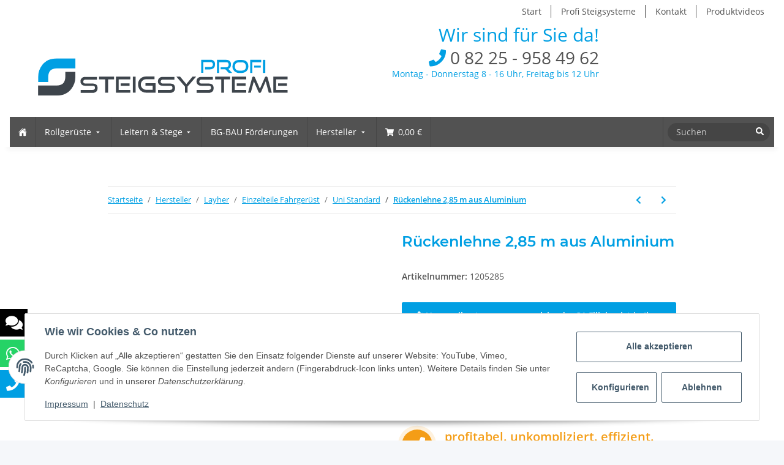

--- FILE ---
content_type: text/html; charset=utf-8
request_url: https://www.profi-steigsysteme.de/Rueckenlehne-285-m-aus-Aluminium
body_size: 39081
content:
<!DOCTYPE html>
<html lang="de" itemscope itemtype="http://schema.org/ItemPage">
    
    <head>
<meta name="kk-dropper-io-token" content="2b23a078a014eab14f59f7c2aa4a133f">
            <meta http-equiv="content-type" content="text/html; charset=utf-8">
        
        	<meta name="p:domain_verify" content="4a0e84f76d0d69336706a5c462d265ed">
            <meta name="description" itemprop="description" content="Profi Steigsysteme bietet Profi Rollgerüste, Fahrgerüste, Eisfrei Gerüste, Leitern und fahrbare Alu Gerüste. Nur Top Gerüsthersteller wie Albert Gerüste, La">
                        <meta name="viewport" content="width=device-width, initial-scale=1.0">
            <meta http-equiv="X-UA-Compatible" content="IE=edge">
                        <meta name="robots" content="index, follow">

            <meta itemprop="url" content="https://www.profi-steigsysteme.de/Rueckenlehne-285-m-aus-Aluminium">
            
                <meta name="theme-color" content="#1C1D2C">
            
            <meta property="og:type" content="website">
            <meta property="og:site_name" content="Rückenlehne 2,85 m aus Aluminium">
            <meta property="og:title" content="Rückenlehne 2,85 m aus Aluminium">
            <meta property="og:description" content="Profi Steigsysteme bietet Profi Rollgerüste, Fahrgerüste, Eisfrei Gerüste, Leitern und fahrbare Alu Gerüste. Nur Top Gerüsthersteller wie Albert Gerüste, La">
            <meta property="og:url" content="https://www.profi-steigsysteme.de/Rueckenlehne-285-m-aus-Aluminium">
                            <meta itemprop="image" content="https://www.profi-steigsysteme.de/media/image/product/234/lg/rueckenlehne-285-m-aus-aluminium.jpg">
                <meta property="og:image" content="https://www.profi-steigsysteme.de/media/image/product/234/lg/rueckenlehne-285-m-aus-aluminium.jpg">
                    

        <title itemprop="name">Rückenlehne 2,85 m aus Aluminium</title>

                    
<style type="text/css" data-dropper-inlined="//www.profi-steigsysteme.de/plugins/kk_dropper/drops/Shared/framework.css?v=100.20.1">
._t-center{text-align:center}._t-left{text-align:left}._t-right{text-align:right}._v-middle{vertical-align:middle!important}._v-top{vertical-align:top!important}._v-bottom{vertical-align:bottom!important}._v-baseline{vertical-align:baseline!important}._m-0{margin:0!important}._m-0-top{margin-top:0!important}._m-0-bottom{margin-bottom:0!important}._m-0-right{margin-right:0!important}._m-0-left{margin-left:0!important}._m-025{margin:.25em!important}._m-025-top{margin-top:.25em!important}._m-025-bottom{margin-bottom:.25em!important}._m-025-right{margin-right:.25em!important}._m-025-left{margin-left:.25em!important}._m-05{margin:.5em!important}._m-05-top{margin-top:.5em!important}._m-05-bottom{margin-bottom:.5em!important}._m-05-right{margin-right:.5em!important}._m-05-left{margin-left:.5em!important}._m-075{margin:.75em!important}._m-075-top{margin-top:.75em!important}._m-075-bottom{margin-bottom:.75em!important}._m-075-right{margin-right:.75em!important}._m-075-left{margin-left:.75em!important}._m-1{margin:1em!important}._m-1-top{margin-top:1em!important}._m-1-bottom{margin-bottom:1em!important}._m-1-right{margin-right:1em!important}._m-1-left{margin-left:1em!important}._m-125{margin:1.25em!important}._m-125-top{margin-top:1.25em!important}._m-125-bottom{margin-bottom:1.25em!important}._m-125-right{margin-right:1.25em!important}._m-125-left{margin-left:1.25em!important}._m-15{margin:1.5em!important}._m-15-top{margin-top:1.5em!important}._m-15-bottom{margin-bottom:1.5em!important}._m-15-right{margin-right:1.5em!important}._m-15-left{margin-left:1.5em!important}._m-175{margin:1.75em!important}._m-175-top{margin-top:1.75em!important}._m-175-bottom{margin-bottom:1.75em!important}._m-175-right{margin-right:1.75em!important}._m-175-left{margin-left:1.75em!important}._m-2{margin:2em!important}._m-2-top{margin-top:2em!important}._m-2-bottom{margin-bottom:2em!important}._m-2-right{margin-right:2em!important}._m-2-left{margin-left:2em!important}._m-25{margin:2.5em!important}._m-25-top{margin-top:2.5em!important}._m-25-bottom{margin-bottom:2.5em!important}._m-25-right{margin-right:2.5em!important}._m-25-left{margin-left:2.5em!important}._m-3{margin:3em!important}._m-3-top{margin-top:3em!important}._m-3-bottom{margin-bottom:3em!important}._m-3-right{margin-right:3em!important}._m-3-left{margin-left:3em!important}._m-4{margin:4em!important}._m-4-top{margin-top:4em!important}._m-4-bottom{margin-bottom:4em!important}._m-4-right{margin-right:4em!important}._m-4-left{margin-left:4em!important}._m-5{margin:5em!important}._m-5-top{margin-top:5em!important}._m-5-bottom{margin-bottom:5em!important}._m-5-right{margin-right:5em!important}._m-5-left{margin-left:5em!important}._p-0{padding:0!important}._p-0-top{padding-top:0!important}._p-0-bottom{padding-bottom:0!important}._p-0-right{padding-right:0!important}._p-0-left{padding-left:0!important}._p-025{padding:.25em!important}._p-025-top{padding-top:.25em!important}._p-025-bottom{padding-bottom:.25em!important}._p-025-right{padding-right:.25em!important}._p-025-left{padding-left:.25em!important}._p-05{padding:.5em!important}._p-05-top{padding-top:.5em!important}._p-05-bottom{padding-bottom:.5em!important}._p-05-right{padding-right:.5em!important}._p-05-left{padding-left:.5em!important}._p-075{padding:.75em!important}._p-075-top{padding-top:.75em!important}._p-075-bottom{padding-bottom:.75em!important}._p-075-right{padding-right:.75em!important}._p-075-left{padding-left:.75em!important}._p-1{padding:1em!important}._p-1-top{padding-top:1em!important}._p-1-bottom{padding-bottom:1em!important}._p-1-right{padding-right:1em!important}._p-1-left{padding-left:1em!important}._p-125{padding:1.25em!important}._p-125-top{padding-top:1.25em!important}._p-125-bottom{padding-bottom:1.25em!important}._p-125-right{padding-right:1.25em!important}._p-125-left{padding-left:1.25em!important}._p-15{padding:1.5em!important}._p-15-top{padding-top:1.5em!important}._p-15-bottom{padding-bottom:1.5em!important}._p-15-right{padding-right:1.5em!important}._p-15-left{padding-left:1.5em!important}._p-175{padding:1.75em!important}._p-175-top{padding-top:1.75em!important}._p-175-bottom{padding-bottom:1.75em!important}._p-175-right{padding-right:1.75em!important}._p-175-left{padding-left:1.75em!important}._p-2{padding:2em!important}._p-2-top{padding-top:2em!important}._p-2-bottom{padding-bottom:2em!important}._p-2-right{padding-right:2em!important}._p-2-left{padding-left:2em!important}._p-25{padding:2.5em!important}._p-25-top{padding-top:2.5em!important}._p-25-bottom{padding-bottom:2.5em!important}._p-25-right{padding-right:2.5em!important}._p-25-left{padding-left:2.5em!important}._p-3{padding:3em!important}._p-3-top{padding-top:3em!important}._p-3-bottom{padding-bottom:3em!important}._p-3-right{padding-right:3em!important}._p-3-left{padding-left:3em!important}._p-4{padding:4em!important}._p-4-top{padding-top:4em!important}._p-4-bottom{padding-bottom:4em!important}._p-4-right{padding-right:4em!important}._p-4-left{padding-left:4em!important}._p-5{padding:5em!important}._p-5-top{padding-top:5em!important}._p-5-bottom{padding-bottom:5em!important}._p-5-right{padding-right:5em!important}._p-5-left{padding-left:5em!important}._fs-0{font-size:0!important}._fs-01{font-size:.1em!important}._fs-02{font-size:.2em!important}._fs-03{font-size:.3em!important}._fs-04{font-size:.4em!important}._fs-05{font-size:.5em!important}._fs-06{font-size:.6em!important}._fs-07{font-size:.7em!important}._fs-075{font-size:.75em!important}._fs-08{font-size:.8em!important}._fs-09{font-size:.9em!important}._fs-095{font-size:.95em!important}._fs-1{font-size:1em!important}._fs-11{font-size:1.1em!important}._fs-12{font-size:1.2em!important}._fs-13{font-size:1.3em!important}._fs-14{font-size:1.4em!important}._fs-15{font-size:1.5em!important}._fs-16{font-size:1.6em!important}._fs-17{font-size:1.7em!important}._fs-18{font-size:1.8em!important}._fs-19{font-size:1.9em!important}._fs-2{font-size:2em!important}._fs-25{font-size:2.5em!important}._fs-3{font-size:3em!important}._fs-35{font-size:3.5em!important}._fs-4{font-size:4em!important}._fs-5{font-size:5em!important}._fs-6{font-size:6em!important}._fs-7{font-size:7em!important}._left{float:left!important}._right{float:right!important}._fw-light{font-weight:300!important}._fw-normal{font-weight:400!important}._fw-bold{font-weight:700!important}._fw-heavy{font-weight:800!important}._lh-normal{line-height:normal!important}._lh-0{line-height:0!important}._lh-1{line-height:1!important}._lh-11{line-height:1.1!important}._lh-12{line-height:1.2!important}._lh-13{line-height:1.3!important}._lh-14{line-height:1.4!important}._lh-15{line-height:1.5!important}._lh-2{line-height:1.5!important}._relative{position:relative}._absolute{position:absolute}._static{position:static}._d-block{display:block}._d-inline{display:inline}._d-inline-block{display:inline-block}._d-table{display:table}._d-table-row{display:table-row}._d-table-cell{display:table-cell}._hcenter{display:table;margin-left:auto;margin-right:auto}._br-0{border-radius:0!important}._br-2{border-radius:2px!important}._b-left{border-left:1px solid #ddd!important}._b-right{border-right:1px solid #ddd!important}._b-top{border-top:1px solid #ddd!important}._b-bottom{border-bottom:1px solid #ddd!important}._b-all{border:1px solid #ddd!important}._b-none{border:0 none!important}._c-default{cursor:default!important}._c-pointer{cursor:pointer!important}._click-through{pointer-events:none!important}._o-0{opacity:0!important}._o-01{opacity:.1!important}._o-02{opacity:.2!important}._o-03{opacity:.3!important}._o-04{opacity:.4!important}._o-05{opacity:.5!important}._o-06{opacity:.6!important}._o-07{opacity:.7!important}._o-08{opacity:.8!important}._o-09{opacity:.9!important}._o-1{opacity:1!important}._o-1-hover:hover{opacity:1!important}._w-5{width:5%!important}._w-10{width:10%!important}._w-15{width:15%!important}._w-20{width:20%!important}._w-25{width:25%!important}._w-30{width:30%!important}._w-33{width:33.333333333333333%!important}._w-35{width:35%!important}._w-30{width:30%!important}._w-40{width:40%!important}._w-50{width:50%!important}._w-60{width:60%!important}._w-66{width:66%!important}._w-70{width:70%!important}._w-75{width:75%!important}._w-80{width:80%!important}._w-85{width:85%!important}._w-90{width:90%!important}._w-95{width:95%!important}._w-100{width:100%!important}._dg{display:block;clear:both}._dgw{display:flex;flex-wrap:wrap;flex-direction:row;--dg-units:12;--dg-gap-x:30px;--dg-gap-y:30px}._dg>._dgw{gap:0 var(--dg-gap-x);margin:calc(-1 * var(--dg-gap-y)/ 2) 0}._dgs{--dg-offset:0;--dg-span:var(--dg-units);display:block}._dgw>._dgs{width:calc(((var(--dg-span)/ var(--dg-units)) * 100%) - ((var(--dg-units) - var(--dg-span))/ var(--dg-units)) * var(--dg-gap-x));margin-left:calc(((var(--dg-offset)/ var(--dg-units)) * 100%) + (var(--dg-offset) * (var(--dg-gap-x)/ var(--dg-units))));padding:calc(var(--dg-gap-y)/ 2) 0}._dgb{display:none;width:100%;clear:both}i.kk-icon-svg{display:inline-block;display:inline-flex;align-self:center;line-height:1;align-items:center;position:relative;top:.125em}i.kk-icon-svg>svg{height:1em;fill:currentColor}i.kk-icon-boxed{width:1em;text-align:center}.kk-loader,.kk-loader:after,.kk-loader:before{animation:kk_loader 1s infinite ease-in-out;width:1em;height:4em}.kk-loader{text-indent:-9999em;position:relative;font-size:11px;transform:translateZ(0);animation-delay:-.16s;margin:0 auto;top:50px}.kk-loader:after,.kk-loader:before{position:absolute;top:0;content:''}.kk-loader:before{left:-1.5em;animation-delay:-.32s}.kk-loader:after{left:1.5em}@keyframes kk_loader{0%,100%,80%{box-shadow:0 0;height:4em}40%{box-shadow:0 -2em;height:5em}}.kk-drop-lazy-load-container{position:relative}.kk-drop-lazy-load-container .kk-loader{opacity:.15;position:absolute;left:50%;transform:translateX(-50%) translateZ(0)}
</style>
<style type="text/css" data-dropper-inlined="//www.profi-steigsysteme.de/plugins/kk_dropper/drops/Shared/kkItemSlider/kkItemSlider.css?v=100.20.1">
.kk-item-slider-style-wrap,.kk-item-slider-style-wrap *{-moz-box-sizing:border-box;box-sizing:border-box;-webkit-user-select:none;-moz-user-select:none;user-select:none}.kk-item-slider-style-wrap .kk-item-slider{transition:opacity .3s;will-change:transition,transform,opacity}.kk-item-slider-style-wrap.has-nav.kk-slider-horizontal .kk-item-slider{padding:0 30px}.kk-item-slider-style-wrap.has-nav.kk-slider-vertical .kk-item-slider{padding:30px 0;overflow:hidden}.kk-item-slider-style-wrap{position:relative;display:inline-block;width:100%}.kk-item-slider-root{overflow:hidden!important;position:relative!important;padding:0!important;margin:0!important;width:100%;height:100%}.kk-slider-vertical .kk-slider-item{width:auto}.kk-slider-vertical .kk-item-slider{overflow:hidden}.kk-item-slider{white-space:nowrap;overflow:hidden}.kk-item-slider.initialized{position:absolute!important;padding:0!important;margin:0!important;top:0;left:0;white-space:nowrap!important;overflow:visible!important}.kk-slider-item{margin:0!important;min-width:0!important;transition:none!important;display:inline-block!important;white-space:normal}.kk-item-slider-next,.kk-item-slider-prev{position:absolute;cursor:pointer;opacity:.5;-webkit-user-select:none;-moz-user-select:none;user-select:none;transition:opacity .1s}.kk-slider-horizontal .kk-item-slider-next,.kk-slider-horizontal .kk-item-slider-prev{top:0;bottom:0;width:30px;background:url("/plugins/kk_dropper/drops/Shared/kkItemSlider/img/arrow-left.png") no-repeat center center;background-size:20px auto}.kk-slider-horizontal .kk-item-slider-prev{left:0}.kk-slider-horizontal .kk-item-slider-next{right:0;background-image:url("/plugins/kk_dropper/drops/Shared/kkItemSlider/img/arrow-right.png")}.kk-slider-vertical .kk-item-slider-next,.kk-slider-vertical .kk-item-slider-prev{left:0;right:0;height:30px;background:url("/plugins/kk_dropper/drops/Shared/kkItemSlider/img/arrow-up.png") no-repeat center center;background-size:auto 20px}.kk-slider-vertical .kk-item-slider-prev{top:0}.kk-slider-vertical .kk-item-slider-next{bottom:0;background-image:url("/plugins/kk_dropper/drops/Shared/kkItemSlider/img/arrow-down.png")}.kk-item-slider-next:hover,.kk-item-slider-prev:hover{opacity:1}.kk-item-slider-next.disallowed,.kk-item-slider-prev.disallowed{opacity:.15}.kk-item-slider-style-wrap.all-visible .kk-item-slider-next,.kk-item-slider-style-wrap.all-visible .kk-item-slider-prev{display:none}.kk-item-slider.items-1>li,.kk-item-slider.kk-slider-items-1>div{width:100%}.kk-item-slider.kk-slider-items-2>div,.kk-item-slider.kk-slider-items-2>li{width:50%}.kk-item-slider.kk-slider-items-3>div,.kk-item-slider.kk-slider-items-3>li{width:33.3%}.kk-item-slider.kk-slider-items-4>div,.kk-item-slider.kk-slider-items-4>li{width:25%}.kk-item-slider.kk-slider-items-5>div,.kk-item-slider.kk-slider-items-5>li{width:20%}.kk-item-slider.kk-slider-items-6>div,.kk-item-slider.kk-slider-items-6>li{width:16.66%}.kk-item-slider.kk-slider-items-7>div,.kk-slider-items-7>li{width:14.28%}.kk-item-slider.kk-item-slider.kk-slider-items-8>div,.kk-item-slider.kk-slider-items-8>li{width:12.5%}
</style>
<style type="text/css" data-dropper-inlined="//www.profi-steigsysteme.de/plugins/kk_dropper/drops/KK_FlexMenu/css/flexmenu.css?v=1.2.2">
.kk-fm,.kk-fm *{-moz-box-sizing:border-box;box-sizing:border-box}.kk-fm{width:100%;position:relative;text-align:left;--kk-fm-submenu-max-height:calc(100vh - 200px)}.kk-fm:after{content:"";display:table;clear:both}.kk-fm.kk-fm-mobile{transform:translate3d(0,0,0)}.kk-fm.kk-fm-mobile:hover{transform:none}html.kk-fm-mobile-noscroll,html.kk-fm-mobile-noscroll body{overflow:hidden;pointer-events:none}.kk-fm-mobile-noscroll .kk-fm{pointer-events:all}@media screen and (max-width:767px){.kk-fm .kk-fm-center-container{padding:0}}.kk-fm .kk-fm-entry-wrapper{display:flex;transition:opacity .1s ease-in;width:100%;overflow:hidden;position:relative}@media screen and (max-width:785px){.kk-fm .kk-fm-entry-wrapper{opacity:0}}.kk-fm.kk-fm-initialized .kk-fm-entry-wrapper{opacity:1;overflow:visible}.kk-fm a{pointer-events:none}.kk-fm.kk-fm-initialized a{pointer-events:all}.kk-fm .kk-fm-hidden{display:none!important}.kk-fm.kk-fm-sticky{position:fixed;backface-visibility:hidden;margin-top:0!important;top:0;z-index:12;transform:translate3d(0,0,0)}@media screen and (max-width:785px){header .kk-fm{margin-bottom:1em}}.kk-fm .kk-fm-section-heading{font-weight:700;font-size:1.05em}#header-branding>.kk-fm{margin-top:1em}.kk-fm-entry-visible-lg,.kk-fm-entry-visible-md,.kk-fm-entry-visible-sm,.kk-fm-entry-visible-sticky,.kk-fm-entry-visible-xs{display:none!important}@media screen and (max-width:767px){.kk-fm-entry-visible-xs{display:block!important;display:flex!important}}@media screen and (min-width:768px) and (max-width:991px){.kk-fm-entry-visible-sm{display:block!important;display:flex!important}}@media screen and (min-width:992px) and (max-width:1199px){.kk-fm-entry-visible-md{display:block!important;display:flex!important}}@media screen and (min-width:1200px){.kk-fm-entry-visible-lg{display:block!important;display:flex!important}}.kk-fm .kk-fm-entry.kk-fm-entry-visible-sticky,.kk-fm.kk-fm-sticky .kk-fm-entry.kk-fm-entry-hidden-sticky{display:none!important}.kk-fm.kk-fm-sticky .kk-fm-entry.kk-fm-entry-visible-sticky{display:block!important;display:flex!important}.kk-fm .kk-fm-entry-group,.kk-fm .kk-fm-hidden-entries-container{display:flex;flex:1 1 auto}.kk-fm .kk-fm-entry-group{flex-wrap:nowrap;white-space:nowrap}.kk-fm .kk-fm-hidden-entries-container{flex-wrap:wrap;white-space:normal;position:relative}.kk-fm .kk-fm-entry-group-right{justify-content:flex-end}.kk-fm .kk-fm-entry{display:flex;vertical-align:baseline;border-color:transparent;transition:opacity .2s;max-width:100%}.kk-fm .kk-fm-entry .kk-fm-entry-label{padding:1em;display:flex;max-width:100%;overflow:hidden;text-decoration:none;vertical-align:middle;white-space:nowrap;align-items:center;flex:0 1 auto;transition:color .2s,background-color .2s}.kk-fm .kk-fm-entry .kk-fm-entry-label:not([href]){cursor:default}.kk-fm .kk-fm-entry .kk-fm-entry-label:hover{text-decoration:none}.kk-fm .kk-fm-entry-label .kk-fm-caret-down{margin-left:.25em}.kk-fm .kk-fm-entry-label .kk-fm-entry-icon{max-height:1em;line-height:0;vertical-align:text-bottom;margin-right:.5em}.kk-fm .kk-fm-entry-label .kk-fm-entry-font-icon+span{margin-left:.5em}.kk-fm .kk-fm-entry-group-left .kk-fm-entry{border-right-width:1px;border-right-style:solid}.kk-fm .kk-fm-entry-group-right .kk-fm-entry,.kk-fm .kk-fm-entry-type-toggler{border-left-width:1px;border-left-style:solid}.kk-fm .kk-fm-hidden-entries-container .kk-fm-entry{border-top-width:1px;border-top-style:solid}.kk-fm .kk-fm-entry.kk-fm-entry-type-toggler-left{order:-1;border-left:0 none;border-right-style:solid;border-right-width:1px}.kk-fm .kk-fm-entry.kk-fm-entry-type-toggler .kk-fm-entry-label{cursor:pointer}.kk-fm .kk-fm-entry-type-logo .kk-fm-entry-label{padding-top:.5em;padding-bottom:.5em;background:0 0!important}.kk-fm .kk-fm-entry.kk-fm-entry-type-logo .kk-fm-entry-icon{margin-right:0;max-height:2em}.kk-fm .kk-fm-entry.kk-fm-entry-type-search .kk-fm-entry-label{padding:.6em .5em}.kk-fm .kk-fm-entry.kk-fm-entry-type-search .kk-fm-search-icon{font-size:.9em}.kk-fm .kk-fm-entry.kk-fm-entry-type-search .kk-fm-search--wrapper{background:rgba(255,255,255,.15);padding:.4em .75em .4em 1em;transition:background .2s;border-radius:30px;display:flex;width:100%}.kk-fm .kk-fm-entry.kk-fm-entry-type-search.kk-fm-active .kk-fm-search--wrapper,.kk-fm .kk-fm-entry.kk-fm-entry-type-search.kk-fm-hover .kk-fm-search--wrapper{background:rgba(128,128,128,0)!important}.kk-fm .kk-fm-entry.kk-fm-entry-type-search .kk-fm-search--input{background:0 0;border-radius:0;border:0 none;outline:0;height:100%;width:130px;text-shadow:none;box-shadow:none;font-size:1em;padding:0;text-align:left;color:inherit;flex:1 1 auto}.kk-fm .kk-fm-entry.kk-fm-entry-type-search .kk-fm-search--input:focus{text-align:left}.kk-fm .kk-fm-search--input::-webkit-input-placeholder{color:inherit!important;opacity:.7}.kk-fm .kk-fm-search--input::-moz-placeholder{color:inherit!important;opacity:.7}.kk-fm .kk-fm-search--input:-moz-placeholder{color:inherit!important;opacity:.7}.kk-fm .kk-fm-search--input:-ms-input-placeholder{color:inherit!important;opacity:.7}.kk-fm .kk-fm-entry.kk-fm-entry-type-search .kk-fm-search--input:focus{text-align:left;outline:0}.kk-fm .kk-fm-entry.kk-fm-entry-type-cart .kk-fm-entry-font-icon{margin-right:0}.kk-fm .kk-fm-entry.kk-fm-entry-type-cart .kk-fm-cart-count{font-weight:600;margin-right:.5em;font-style:normal;display:inline-flex;border:1px solid;line-height:1;border-radius:.7em;padding:0 4px;font-size:11px;height:16px;min-width:16px;justify-content:center;align-items:center}.kk-fm .kk-fm-hidden-entries-container{width:100%;background:rgba(0,0,0,.1)}.kk-fm .kk-fm-hidden-entries-container .kk-fm-entry,.kk-fm .kk-fm-hidden-entries-container .kk-fm-entry .kk-fm-entry-label{width:100%}@media screen and (min-width:786px){.kk-fm .kk-fm-hidden-entries-container .kk-fm-entry{flex:1 50%}.kk-fm .kk-fm-hidden-entries-container .kk-fm-entry:nth-child(2n){border-left-style:solid;border-left-width:1px}}.kk-fm .kk-fm-hidden-entries-container .kk-fm-entry .kk-fm-entry-label{display:flex}.kk-fm .kk-fm-hidden-entries-container .kk-fm-entry .kk-fm-entry-label--name{flex:1 1 auto}.kk-fm .kk-fm-hidden-entries-container .kk-fm-entry .kk-fm-entry-label .kk-fm-caret-down{flex:0 1 auto}.kk-fm .kk-fm-hidden-entries-container .kk-fm-entry .kk-fm-submenu{left:0!important;max-width:none!important}.kk-fm .kk-fm-submenu{position:absolute;left:0;right:0;top:100%;overflow-y:auto;max-height:var(--kk-fm-submenu-max-height);background:#fafafa;box-shadow:0 9px 37px rgba(0,0,0,.2),0 0 0 1px rgba(0,0,0,.1);border-radius:0 0 4px 4px;width:100%;opacity:0;visibility:hidden;z-index:10;pointer-events:none;white-space:normal}.kk-fm .kk-fm-entry.kk-fm-active .kk-fm-submenu{opacity:1;z-index:11;pointer-events:all;visibility:visible}.kk-fm.kk-fm-sticky .kk-fm-submenu{overflow-y:auto;max-height:var(--kk-fm-submenu-max-height)}.kk-fm.kk-fm-mobile .kk-fm-entry .kk-fm-submenu{position:fixed;top:0!important;left:0!important;height:100%;max-height:none;width:100%;min-width:initial;max-width:1140px;margin:0 auto}.kk-fm.kk-fm-mobile .kk-fm-entry.kk-fm-active .kk-fm-submenu{overflow-y:auto;-webkit-overflow-scrolling:touch;-webkit-backface-visibility:hidden}.kk-fm .kk-fm-submenu .kk-fm-link{color:inherit}.kk-fm .kk-fm-submenu .kk-fm-submenu--info{display:none;text-align:left;overflow:hidden;line-height:1;white-space:nowrap;text-decoration:none;align-items:center;top:0;z-index:2}.kk-fm.kk-fm-mobile .kk-fm-submenu .kk-fm-submenu--info{display:flex;position:sticky;-webkit-backdrop-filter:blur(10px);backdrop-filter:blur(30px)}.kk-fm .kk-fm-submenu--info .kk-fm-submenu--close{float:right;line-height:1;font-size:1.75em;padding:.5em 1em;flex:0}.kk-fm .kk-fm-submenu--info .kk-fm-link{padding:1em 1.5em;flex:1 1 auto;overflow:hidden;text-overflow:ellipsis}.kk-fm .kk-fm-submenu .kk-fm-submenu-loader{display:block;height:0;transition:opacity .4s,margin .4s,visibility .4s 0s;opacity:1}.kk-fm .kk-fm-submenu.kk-fm-submenu-loaded .kk-fm-submenu-loader{opacity:0;visibility:hidden;margin:0 auto}.kk-fm .kk-fm-submenu .kk-fm-submenu-loader:before{content:"";display:block;position:absolute;top:70px;left:50%;margin-left:-30px;width:60px;height:60px;border-radius:50%;border:1px solid rgba(128,128,128,.5);border-right-color:inherit;animation:kk-fm-loader .6s infinite linear;transform-origin:50% 50%}@keyframes kk-fm-loader{0%{transform:rotate(0)}100%{transform:rotate(359deg)}}.kk-fm .kk-fm-submenu .kk-fm-submenu-ajax-content{display:block;width:100%;left:0;right:0;height:200px;opacity:0;min-height:200px;max-height:200px;transition:opacity .5s,max-height 2s}.kk-fm .kk-fm-submenu.kk-fm-submenu-loaded .kk-fm-submenu-ajax-content{position:static;max-height:5000px;height:auto;opacity:1}.kk-fm.kk-fm-anim-none .kk-fm-submenu{transiton:none}.kk-fm.kk-fm-anim-none .kk-fm-entry.kk-fm-active .kk-fm-submenu{transiton:none}.kk-fm.kk-fm-anim-fade .kk-fm-submenu{transition:opacity .2s,visibility 0s .2s}.kk-fm.kk-fm-anim-fade .kk-fm-entry.kk-fm-active .kk-fm-submenu{transition:opacity .2s}.kk-fm.kk-fm-anim-grow .kk-fm-submenu{transform:scaleY(.9);transform-origin:50% 0%;transition:transform 0s .3s,opacity .3s,visibility 0s .3s}.kk-fm.kk-fm-anim-grow .kk-fm-entry.kk-fm-active .kk-fm-submenu{transform:scaleY(1);transition:transform .3s,opacity .2s}.kk-fm.kk-fm-anim-wobble .kk-fm-submenu{transform:rotateX(90deg);transform-origin:50% 0%;transition:transform 0s .3s,opacity .3s,visibility 0s .3s}.kk-fm.kk-fm-anim-wobble .kk-fm-entry.kk-fm-active .kk-fm-submenu{transform:rotateX(0);transition:transform .4s cubic-bezier(.25, .1, .32, 1.89),opacity 150ms}@media screen and (max-width:1140px){.kk-fm.kk-fm-mobile .kk-fm-submenu{opacity:0;transform:translateX(-100vw);transform-origin:50% 0%;transition:transform .3s ease-in-out,opacity .1s .2s,visibility 0s .3s!important}.kk-fm.kk-fm-mobile .kk-fm-entry.kk-fm-active .kk-fm-submenu{opacity:1;transform:translateX(0);transition:transform 250ms ease-out,opacity 50ms!important}}.kk-fm .kk-fm-boxarea{position:relative;display:flex;flex-flow:row wrap;padding:1em}.kk-fm .kk-fm-box{display:flex;flex-flow:column wrap;flex:1 0 16.875em;margin:0;min-width:16.875em;max-width:100%}.kk-fm .kk-fm-box.kk-fm-box-top{order:0;flex:3 100%}.kk-fm .kk-fm-box.kk-fm-box-left{order:1}.kk-fm .kk-fm-box.kk-fm-box-center{flex:2 0 33.75em;order:2}.kk-fm .kk-fm-box.kk-fm-box-right{order:3}.kk-fm .kk-fm-box.kk-fm-box-bottom{order:4;flex:3 100%}.kk-fm-content-wrapper{width:100%;padding:.75em;display:flex;flex:auto}.kk-fm .kk-fm-content{flex:auto;position:relative;width:100%;display:flex;flex-direction:column}.kk-fm .kk-fm-content.kk-fm-content-framed{background:#fff;border:1px solid #e0e0e0;border-radius:3px}.kk-fm .kk-fm-content .kk-fm-content-body{position:relative;padding:0;flex:1 0 auto}.kk-fm .kk-fm-content.kk-fm-content-framed .kk-fm-content-body{padding:1.5em}.kk-fm .kk-fm-content.kk-fm-content-framed .kk-fm-content-body.kk-fm-content-body--nopadding{padding:0}.kk-fm .kk-fm-content-title{margin:0;border-bottom:1px solid #e0e0e0;flex:0 1 auto}.kk-fm .kk-fm-content-framed .kk-fm-content-title{padding:.75em 1.5em}.kk-fm .kk-fm-content.kk-fm-content-unframed .kk-fm-content-title{text-align:left;padding:.75em 0;margin-bottom:1.5em}.kk-fm .kk-fm-content-body>:first-child{margin-top:0!important}.kk-fm .kk-fm-content-body>:last-child{margin-bottom:0!important}.kk-fm .kk-fm-img{max-width:100%}.kk-fm .kk-fm-listing{clear:both;display:inline-block;width:100%}.kk-fm-grid{display:flex!important;flex-wrap:wrap;text-align:left;width:100%;padding:0}.kk-fm-grid-item{display:block!important;float:left;margin:0!important}.kk-fm-grid.kk-fm-grid--inited{display:grid!important;grid-auto-flow:row;grid-gap:0;align-items:stretch}.kk-fm-grid.kk-fm-grid--inited .kk-fm-grid-item{float:none!important}.kk-fm-grid.kk-fm-grid--inited:not(.kk-fm-grid-distribute):not(.kk-fm-grid-center){grid-template-columns:repeat(auto-fit,minmax(var(--kk-fm-grid-min-width,0px),var(--kk-fm-grid-min-width,0px)));justify-content:start}.kk-fm-grid.kk-fm-grid--inited.kk-fm-grid-distribute{grid-template-columns:repeat(auto-fit,minmax(var(--kk-fm-grid-min-width,0px),1fr));justify-content:stretch}.kk-fm-grid.kk-fm-grid--inited.kk-fm-grid-center{grid-template-columns:repeat(auto-fit,minmax(var(--kk-fm-grid-min-width,0px),var(--kk-fm-grid-min-width,0px)));justify-content:center}.kk-fm .kk-fm-content-description--image{float:left;margin:0 1.5em .5em 0}.kk-fm .kk-fm-content-description--text{opacity:.8}.kk-fm .kk-fm-content-description--title{color:inherit;font-size:1.75em;line-height:1.1}.kk-fm .kk-fm-content-description--title+.kk-fm-content-description--text{margin-top:.75em}@media screen and (max-width:767px){.kk-fm .kk-fm-content-description--title{font-size:1.5em}}.kk-fm .kk-fm-listing .kk-fm-listing--item{display:block;float:left}.kk-fm .kk-fm-listing .kk-fm-listing--item-wrapper{padding:.75em;text-align:center}.kk-fm .kk-fm-listing .kk-fm-listing--item-name{display:block;margin-top:.5em;white-space:nowrap}.kk-fm .kk-fm-listing--slider .kk-fm-listing--item{float:none;width:auto;min-width:0}.kk-fm .kk-fm-listing--slider .kk-fm-listing--item-name{overflow:hidden;text-overflow:ellipsis}.kk-fm .kk-fm-content-body .kk-fm-listing--linklist{display:inline-block}.kk-fm .kk-fm-listing--linklist-level0{display:block;padding:0 2em 0 0;float:left}.kk-fm .kk-fm-listing--linklist-label{padding:.25em 0;display:block}.kk-fm .kk-fm-listing--linklist-level0>.kk-fm-listing--linklist-label{display:block;white-space:normal}.kk-fm .kk-fm-listing--linklist-level1>.kk-fm-listing--linklist-label{white-space:nowrap;overflow:hidden;text-overflow:ellipsis}.kk-fm .kk-fm-listing--linklist-group{margin-top:.25em;margin-bottom:1em}.kk-fm .kk-fm-listing--item-more{font-style:italic;white-space:nowrap;opacity:.7;font-size:.95em}.kk-fm .kk-fm-listing--index-group{display:block;padding:0 2em .5em 0;float:left}.kk-fm .kk-fm-listing--index-letter{font-size:1.1em;display:block}
</style>
<style type="text/css" data-dropper-inlined="//www.profi-steigsysteme.de/plugins/kk_dropper/integrations/INT_Nova/css/style.css?v=1.1.3">
.int-nova-article-wrapper.product-wrapper{height:auto!important}
</style>
<meta name="kk-dropper-stylesheets" content="">
<link rel="canonical" href="https://www.profi-steigsysteme.de/Rueckenlehne-285-m-aus-Aluminium">
        
        

        
            <link type="image/x-icon" href="https://www.profi-steigsysteme.de/templates/NOVAChild/themes/base/images/favicon.ico" rel="icon">
        

        
                                                    <style id="criticalCSS">
                
                    /* grid breakpoints */
/* grid containers */
/* links */
/* cards */
/* tables */
/* breadcrumbs */
/* navs */
/* modals */
/* progress */
/* options */
/* dropdowns */
:root {
  --blue: #007bff;
  --indigo: #6610f2;
  --purple: #6f42c1;
  --pink: #e83e8c;
  --red: #dc3545;
  --orange: #fd7e14;
  --yellow: #ffc107;
  --green: #28a745;
  --teal: #20c997;
  --cyan: #17a2b8;
  --white: #ffffff;
  --gray: #707070;
  --gray-dark: #343a40;
  --primary: #009fe3;
  --secondary: #525252;
  --success: #1C871E;
  --info: #525252;
  --warning: #f39932;
  --danger: #b90000;
  --light: #f5f7fa;
  --dark: #525252;
  --gray: #707070;
  --gray-light: #f5f7fa;
  --gray-medium: #ebebeb;
  --gray-dark: #9b9b9b;
  --gray-darker: #525252;
  --breakpoint-xs: 0;
  --breakpoint-sm: 576px;
  --breakpoint-md: 768px;
  --breakpoint-lg: 992px;
  --breakpoint-xl: 1300px;
  --font-family-sans-serif: 'Open Sans', sans-serif;
  --font-family-monospace: SFMono-Regular, Menlo, Monaco, Consolas, "Liberation Mono", "Courier New", monospace; }

*, *::before, *::after {
  box-sizing: border-box; }

html {
  font-family: sans-serif;
  line-height: 1.15;
  -webkit-text-size-adjust: 100%;
  -webkit-tap-highlight-color: rgba(0, 0, 0, 0); }

article, aside, figcaption, figure, footer, header, hgroup, main, nav, section {
  display: block; }

body {
  margin: 0;
  font-family: 'Open Sans', sans-serif;
  font-size: 0.875rem;
  font-weight: 400;
  line-height: 1.5;
  color: #525252;
  text-align: left;
  background-color: #f5f7fa; }

[tabindex="-1"]:focus:not(:focus-visible) {
  outline: 0 !important; }

hr {
  box-sizing: content-box;
  height: 0;
  overflow: visible; }

h1, h2, h3, h4, h5, h6 {
  margin-top: 0;
  margin-bottom: 1rem; }

p {
  margin-top: 0;
  margin-bottom: 1rem; }

abbr[title], abbr[data-original-title] {
  text-decoration: underline;
  text-decoration: underline dotted;
  cursor: help;
  border-bottom: 0;
  text-decoration-skip-ink: none; }

address {
  margin-bottom: 1rem;
  font-style: normal;
  line-height: inherit; }

ol, ul, dl {
  margin-top: 0;
  margin-bottom: 1rem; }

ol ol, ul ul, ol ul, ul ol {
  margin-bottom: 0; }

dt {
  font-weight: 700; }

dd {
  margin-bottom: 0.5rem;
  margin-left: 0; }

blockquote {
  margin: 0 0 1rem; }

b, strong {
  font-weight: bolder; }

small {
  font-size: 80%; }

sub, sup {
  position: relative;
  font-size: 75%;
  line-height: 0;
  vertical-align: baseline; }

sub {
  bottom: -0.25em; }

sup {
  top: -0.5em; }

a {
  color: #525252;
  text-decoration: underline;
  background-color: transparent; }
  a:hover {
    color: #009fe3;
    text-decoration: none; }

a:not([href]):not([class]) {
  color: inherit;
  text-decoration: none; }
  a:not([href]):not([class]):hover {
    color: inherit;
    text-decoration: none; }

pre, code, kbd, samp {
  font-family: SFMono-Regular, Menlo, Monaco, Consolas, "Liberation Mono", "Courier New", monospace;
  font-size: 1em; }

pre {
  margin-top: 0;
  margin-bottom: 1rem;
  overflow: auto;
  -ms-overflow-style: scrollbar; }

figure {
  margin: 0 0 1rem; }

img {
  vertical-align: middle;
  border-style: none; }

svg {
  overflow: hidden;
  vertical-align: middle; }

table {
  border-collapse: collapse; }

caption {
  padding-top: 0.75rem;
  padding-bottom: 0.75rem;
  color: #707070;
  text-align: left;
  caption-side: bottom; }

th {
  text-align: inherit;
  text-align: -webkit-match-parent; }

label {
  display: inline-block;
  margin-bottom: 0.5rem; }

button {
  border-radius: 0; }

button:focus {
  outline: 1px dotted;
  outline: 5px auto -webkit-focus-ring-color; }

input, button, select, optgroup, textarea {
  margin: 0;
  font-family: inherit;
  font-size: inherit;
  line-height: inherit; }

button, input {
  overflow: visible; }

button, select {
  text-transform: none; }

[role="button"] {
  cursor: pointer; }

select {
  word-wrap: normal; }

button, [type="button"], [type="reset"], [type="submit"] {
  -webkit-appearance: button; }

button:not(:disabled), [type="button"]:not(:disabled), [type="reset"]:not(:disabled), [type="submit"]:not(:disabled) {
  cursor: pointer; }

button::-moz-focus-inner, [type="button"]::-moz-focus-inner, [type="reset"]::-moz-focus-inner, [type="submit"]::-moz-focus-inner {
  padding: 0;
  border-style: none; }

input[type="radio"], input[type="checkbox"] {
  box-sizing: border-box;
  padding: 0; }

textarea {
  overflow: auto;
  resize: vertical; }

fieldset {
  min-width: 0;
  padding: 0;
  margin: 0;
  border: 0; }

legend {
  display: block;
  width: 100%;
  max-width: 100%;
  padding: 0;
  margin-bottom: 0.5rem;
  font-size: 1.5rem;
  line-height: inherit;
  color: inherit;
  white-space: normal; }

progress {
  vertical-align: baseline; }

[type="number"]::-webkit-inner-spin-button, [type="number"]::-webkit-outer-spin-button {
  height: auto; }

[type="search"] {
  outline-offset: -2px;
  -webkit-appearance: none; }

[type="search"]::-webkit-search-decoration {
  -webkit-appearance: none; }

::-webkit-file-upload-button {
  font: inherit;
  -webkit-appearance: button; }

output {
  display: inline-block; }

summary {
  display: list-item;
  cursor: pointer; }

template {
  display: none; }

[hidden] {
  display: none !important; }

.img-fluid {
  max-width: 100%;
  height: auto; }

.img-thumbnail {
  padding: 0.25rem;
  background-color: #f5f7fa;
  border: 1px solid #dee2e6;
  border-radius: 0.125rem;
  box-shadow: 0 1px 2px rgba(0, 0, 0, 0.075);
  max-width: 100%;
  height: auto; }

.figure {
  display: inline-block; }

.figure-img {
  margin-bottom: 0.5rem;
  line-height: 1; }

.figure-caption {
  font-size: 90%;
  color: #707070; }

code {
  font-size: 87.5%;
  color: #e83e8c;
  word-wrap: break-word; }
  a > code {
    color: inherit; }

kbd {
  padding: 0.2rem 0.4rem;
  font-size: 87.5%;
  color: #ffffff;
  background-color: #212529;
  border-radius: 0.125rem;
  box-shadow: inset 0 -0.1rem 0 rgba(0, 0, 0, 0.25); }
  kbd kbd {
    padding: 0;
    font-size: 100%;
    font-weight: 700;
    box-shadow: none; }

pre {
  display: block;
  font-size: 87.5%;
  color: #212529; }
  pre code {
    font-size: inherit;
    color: inherit;
    word-break: normal; }

.pre-scrollable {
  max-height: 340px;
  overflow-y: scroll; }

.container, .container-fluid, .container-sm, .container-md, .container-lg, .container-xl {
  width: 100%;
  padding-right: 1rem;
  padding-left: 1rem;
  margin-right: auto;
  margin-left: auto; }
@media (min-width: 576px) {
  .container-sm {
    max-width: 97vw; } }
@media (min-width: 768px) {
  .container-md {
    max-width: 720px; } }
@media (min-width: 992px) {
  .container-lg {
    max-width: 960px; } }
@media (min-width: 1300px) {
  .container-xl {
    max-width: 1250px; } }

.row {
  display: flex;
  flex-wrap: wrap;
  margin-right: -1rem;
  margin-left: -1rem; }

.no-gutters {
  margin-right: 0;
  margin-left: 0; }
  .no-gutters > .col, .no-gutters > [class*="col-"] {
    padding-right: 0;
    padding-left: 0; }

.col-1, .col-2, .col-3, .col-4, .col-5, .col-6, .col-7, .col-8, .col-9, .col-10, .col-11, .col-12, .col, .col-auto, .col-sm-1, .col-sm-2, .col-sm-3, .col-sm-4, .col-sm-5, .col-sm-6, .col-sm-7, .col-sm-8, .col-sm-9, .col-sm-10, .col-sm-11, .col-sm-12, .col-sm, .col-sm-auto, .col-md-1, .col-md-2, .col-md-3, .col-md-4, .col-md-5, .col-md-6, .col-md-7, .col-md-8, .col-md-9, .col-md-10, .col-md-11, .col-md-12, .col-md, .col-md-auto, .col-lg-1, .col-lg-2, .col-lg-3, .col-lg-4, .col-lg-5, .col-lg-6, .col-lg-7, .col-lg-8, .col-lg-9, .col-lg-10, .col-lg-11, .col-lg-12, .col-lg, .col-lg-auto, .col-xl-1, .col-xl-2, .col-xl-3, .col-xl-4, .col-xl-5, .col-xl-6, .col-xl-7, .col-xl-8, .col-xl-9, .col-xl-10, .col-xl-11, .col-xl-12, .col-xl, .col-xl-auto {
  position: relative;
  width: 100%;
  padding-right: 1rem;
  padding-left: 1rem; }
  .col {
    flex-basis: 0;
    flex-grow: 1;
    max-width: 100%; }
    .row-cols-1 > * {
      flex: 0 0 100%;
      max-width: 100%; }
  .row-cols-2 > * {
    flex: 0 0 50%;
    max-width: 50%; }
.row-cols-3 > * {
  flex: 0 0 33.3333333333%;
  max-width: 33.3333333333%; }
.row-cols-4 > * {
  flex: 0 0 25%;
  max-width: 25%; }
.row-cols-5 > * {
  flex: 0 0 20%;
  max-width: 20%; }
.row-cols-6 > * {
  flex: 0 0 16.6666666667%;
  max-width: 16.6666666667%; }
.col-auto {
  flex: 0 0 auto;
  width: auto;
  max-width: 100%; }
.col-1 {
  flex: 0 0 8.3333333333%;
  max-width: 8.3333333333%; }
.col-2 {
  flex: 0 0 16.6666666667%;
  max-width: 16.6666666667%; }
.col-3 {
  flex: 0 0 25%;
  max-width: 25%; }
.col-4 {
  flex: 0 0 33.3333333333%;
  max-width: 33.3333333333%; }
.col-5 {
  flex: 0 0 41.6666666667%;
  max-width: 41.6666666667%; }
.col-6 {
  flex: 0 0 50%;
  max-width: 50%; }
.col-7 {
  flex: 0 0 58.3333333333%;
  max-width: 58.3333333333%; }
.col-8 {
  flex: 0 0 66.6666666667%;
  max-width: 66.6666666667%; }
.col-9 {
  flex: 0 0 75%;
  max-width: 75%; }
.col-10 {
  flex: 0 0 83.3333333333%;
  max-width: 83.3333333333%; }
.col-11 {
  flex: 0 0 91.6666666667%;
  max-width: 91.6666666667%; }
.col-12 {
  flex: 0 0 100%;
  max-width: 100%; }
.order-first {
  order: -1; }
.order-last {
  order: 13; }
.order-0 {
  order: 0; }
.order-1 {
  order: 1; }
.order-2 {
  order: 2; }
.order-3 {
  order: 3; }
.order-4 {
  order: 4; }
.order-5 {
  order: 5; }
.order-6 {
  order: 6; }
.order-7 {
  order: 7; }
.order-8 {
  order: 8; }
.order-9 {
  order: 9; }
.order-10 {
  order: 10; }
.order-11 {
  order: 11; }
.order-12 {
  order: 12; }
.offset-1 {
  margin-left: 8.3333333333%; }
.offset-2 {
  margin-left: 16.6666666667%; }
.offset-3 {
  margin-left: 25%; }
.offset-4 {
  margin-left: 33.3333333333%; }
.offset-5 {
  margin-left: 41.6666666667%; }
.offset-6 {
  margin-left: 50%; }
.offset-7 {
  margin-left: 58.3333333333%; }
.offset-8 {
  margin-left: 66.6666666667%; }
.offset-9 {
  margin-left: 75%; }
.offset-10 {
  margin-left: 83.3333333333%; }
.offset-11 {
  margin-left: 91.6666666667%; }
@media (min-width: 576px) {
  .col-sm {
    flex-basis: 0;
    flex-grow: 1;
    max-width: 100%; }
    .row-cols-sm-1 > * {
      flex: 0 0 100%;
      max-width: 100%; }
  .row-cols-sm-2 > * {
    flex: 0 0 50%;
    max-width: 50%; }
  .row-cols-sm-3 > * {
    flex: 0 0 33.3333333333%;
    max-width: 33.3333333333%; }
  .row-cols-sm-4 > * {
    flex: 0 0 25%;
    max-width: 25%; }
  .row-cols-sm-5 > * {
    flex: 0 0 20%;
    max-width: 20%; }
  .row-cols-sm-6 > * {
    flex: 0 0 16.6666666667%;
    max-width: 16.6666666667%; }
  .col-sm-auto {
    flex: 0 0 auto;
    width: auto;
    max-width: 100%; }
  .col-sm-1 {
    flex: 0 0 8.3333333333%;
    max-width: 8.3333333333%; }
  .col-sm-2 {
    flex: 0 0 16.6666666667%;
    max-width: 16.6666666667%; }
  .col-sm-3 {
    flex: 0 0 25%;
    max-width: 25%; }
  .col-sm-4 {
    flex: 0 0 33.3333333333%;
    max-width: 33.3333333333%; }
  .col-sm-5 {
    flex: 0 0 41.6666666667%;
    max-width: 41.6666666667%; }
  .col-sm-6 {
    flex: 0 0 50%;
    max-width: 50%; }
  .col-sm-7 {
    flex: 0 0 58.3333333333%;
    max-width: 58.3333333333%; }
  .col-sm-8 {
    flex: 0 0 66.6666666667%;
    max-width: 66.6666666667%; }
  .col-sm-9 {
    flex: 0 0 75%;
    max-width: 75%; }
  .col-sm-10 {
    flex: 0 0 83.3333333333%;
    max-width: 83.3333333333%; }
  .col-sm-11 {
    flex: 0 0 91.6666666667%;
    max-width: 91.6666666667%; }
  .col-sm-12 {
    flex: 0 0 100%;
    max-width: 100%; }
  .order-sm-first {
    order: -1; }
  .order-sm-last {
    order: 13; }
  .order-sm-0 {
    order: 0; }
  .order-sm-1 {
    order: 1; }
  .order-sm-2 {
    order: 2; }
  .order-sm-3 {
    order: 3; }
  .order-sm-4 {
    order: 4; }
  .order-sm-5 {
    order: 5; }
  .order-sm-6 {
    order: 6; }
  .order-sm-7 {
    order: 7; }
  .order-sm-8 {
    order: 8; }
  .order-sm-9 {
    order: 9; }
  .order-sm-10 {
    order: 10; }
  .order-sm-11 {
    order: 11; }
  .order-sm-12 {
    order: 12; }
  .offset-sm-0 {
    margin-left: 0; }
  .offset-sm-1 {
    margin-left: 8.3333333333%; }
  .offset-sm-2 {
    margin-left: 16.6666666667%; }
  .offset-sm-3 {
    margin-left: 25%; }
  .offset-sm-4 {
    margin-left: 33.3333333333%; }
  .offset-sm-5 {
    margin-left: 41.6666666667%; }
  .offset-sm-6 {
    margin-left: 50%; }
  .offset-sm-7 {
    margin-left: 58.3333333333%; }
  .offset-sm-8 {
    margin-left: 66.6666666667%; }
  .offset-sm-9 {
    margin-left: 75%; }
  .offset-sm-10 {
    margin-left: 83.3333333333%; }
  .offset-sm-11 {
    margin-left: 91.6666666667%; } }
@media (min-width: 768px) {
  .col-md {
    flex-basis: 0;
    flex-grow: 1;
    max-width: 100%; }
    .row-cols-md-1 > * {
      flex: 0 0 100%;
      max-width: 100%; }
  .row-cols-md-2 > * {
    flex: 0 0 50%;
    max-width: 50%; }
  .row-cols-md-3 > * {
    flex: 0 0 33.3333333333%;
    max-width: 33.3333333333%; }
  .row-cols-md-4 > * {
    flex: 0 0 25%;
    max-width: 25%; }
  .row-cols-md-5 > * {
    flex: 0 0 20%;
    max-width: 20%; }
  .row-cols-md-6 > * {
    flex: 0 0 16.6666666667%;
    max-width: 16.6666666667%; }
  .col-md-auto {
    flex: 0 0 auto;
    width: auto;
    max-width: 100%; }
  .col-md-1 {
    flex: 0 0 8.3333333333%;
    max-width: 8.3333333333%; }
  .col-md-2 {
    flex: 0 0 16.6666666667%;
    max-width: 16.6666666667%; }
  .col-md-3 {
    flex: 0 0 25%;
    max-width: 25%; }
  .col-md-4 {
    flex: 0 0 33.3333333333%;
    max-width: 33.3333333333%; }
  .col-md-5 {
    flex: 0 0 41.6666666667%;
    max-width: 41.6666666667%; }
  .col-md-6 {
    flex: 0 0 50%;
    max-width: 50%; }
  .col-md-7 {
    flex: 0 0 58.3333333333%;
    max-width: 58.3333333333%; }
  .col-md-8 {
    flex: 0 0 66.6666666667%;
    max-width: 66.6666666667%; }
  .col-md-9 {
    flex: 0 0 75%;
    max-width: 75%; }
  .col-md-10 {
    flex: 0 0 83.3333333333%;
    max-width: 83.3333333333%; }
  .col-md-11 {
    flex: 0 0 91.6666666667%;
    max-width: 91.6666666667%; }
  .col-md-12 {
    flex: 0 0 100%;
    max-width: 100%; }
  .order-md-first {
    order: -1; }
  .order-md-last {
    order: 13; }
  .order-md-0 {
    order: 0; }
  .order-md-1 {
    order: 1; }
  .order-md-2 {
    order: 2; }
  .order-md-3 {
    order: 3; }
  .order-md-4 {
    order: 4; }
  .order-md-5 {
    order: 5; }
  .order-md-6 {
    order: 6; }
  .order-md-7 {
    order: 7; }
  .order-md-8 {
    order: 8; }
  .order-md-9 {
    order: 9; }
  .order-md-10 {
    order: 10; }
  .order-md-11 {
    order: 11; }
  .order-md-12 {
    order: 12; }
  .offset-md-0 {
    margin-left: 0; }
  .offset-md-1 {
    margin-left: 8.3333333333%; }
  .offset-md-2 {
    margin-left: 16.6666666667%; }
  .offset-md-3 {
    margin-left: 25%; }
  .offset-md-4 {
    margin-left: 33.3333333333%; }
  .offset-md-5 {
    margin-left: 41.6666666667%; }
  .offset-md-6 {
    margin-left: 50%; }
  .offset-md-7 {
    margin-left: 58.3333333333%; }
  .offset-md-8 {
    margin-left: 66.6666666667%; }
  .offset-md-9 {
    margin-left: 75%; }
  .offset-md-10 {
    margin-left: 83.3333333333%; }
  .offset-md-11 {
    margin-left: 91.6666666667%; } }
@media (min-width: 992px) {
  .col-lg {
    flex-basis: 0;
    flex-grow: 1;
    max-width: 100%; }
    .row-cols-lg-1 > * {
      flex: 0 0 100%;
      max-width: 100%; }
  .row-cols-lg-2 > * {
    flex: 0 0 50%;
    max-width: 50%; }
  .row-cols-lg-3 > * {
    flex: 0 0 33.3333333333%;
    max-width: 33.3333333333%; }
  .row-cols-lg-4 > * {
    flex: 0 0 25%;
    max-width: 25%; }
  .row-cols-lg-5 > * {
    flex: 0 0 20%;
    max-width: 20%; }
  .row-cols-lg-6 > * {
    flex: 0 0 16.6666666667%;
    max-width: 16.6666666667%; }
  .col-lg-auto {
    flex: 0 0 auto;
    width: auto;
    max-width: 100%; }
  .col-lg-1 {
    flex: 0 0 8.3333333333%;
    max-width: 8.3333333333%; }
  .col-lg-2 {
    flex: 0 0 16.6666666667%;
    max-width: 16.6666666667%; }
  .col-lg-3 {
    flex: 0 0 25%;
    max-width: 25%; }
  .col-lg-4 {
    flex: 0 0 33.3333333333%;
    max-width: 33.3333333333%; }
  .col-lg-5 {
    flex: 0 0 41.6666666667%;
    max-width: 41.6666666667%; }
  .col-lg-6 {
    flex: 0 0 50%;
    max-width: 50%; }
  .col-lg-7 {
    flex: 0 0 58.3333333333%;
    max-width: 58.3333333333%; }
  .col-lg-8 {
    flex: 0 0 66.6666666667%;
    max-width: 66.6666666667%; }
  .col-lg-9 {
    flex: 0 0 75%;
    max-width: 75%; }
  .col-lg-10 {
    flex: 0 0 83.3333333333%;
    max-width: 83.3333333333%; }
  .col-lg-11 {
    flex: 0 0 91.6666666667%;
    max-width: 91.6666666667%; }
  .col-lg-12 {
    flex: 0 0 100%;
    max-width: 100%; }
  .order-lg-first {
    order: -1; }
  .order-lg-last {
    order: 13; }
  .order-lg-0 {
    order: 0; }
  .order-lg-1 {
    order: 1; }
  .order-lg-2 {
    order: 2; }
  .order-lg-3 {
    order: 3; }
  .order-lg-4 {
    order: 4; }
  .order-lg-5 {
    order: 5; }
  .order-lg-6 {
    order: 6; }
  .order-lg-7 {
    order: 7; }
  .order-lg-8 {
    order: 8; }
  .order-lg-9 {
    order: 9; }
  .order-lg-10 {
    order: 10; }
  .order-lg-11 {
    order: 11; }
  .order-lg-12 {
    order: 12; }
  .offset-lg-0 {
    margin-left: 0; }
  .offset-lg-1 {
    margin-left: 8.3333333333%; }
  .offset-lg-2 {
    margin-left: 16.6666666667%; }
  .offset-lg-3 {
    margin-left: 25%; }
  .offset-lg-4 {
    margin-left: 33.3333333333%; }
  .offset-lg-5 {
    margin-left: 41.6666666667%; }
  .offset-lg-6 {
    margin-left: 50%; }
  .offset-lg-7 {
    margin-left: 58.3333333333%; }
  .offset-lg-8 {
    margin-left: 66.6666666667%; }
  .offset-lg-9 {
    margin-left: 75%; }
  .offset-lg-10 {
    margin-left: 83.3333333333%; }
  .offset-lg-11 {
    margin-left: 91.6666666667%; } }
@media (min-width: 1300px) {
  .col-xl {
    flex-basis: 0;
    flex-grow: 1;
    max-width: 100%; }
    .row-cols-xl-1 > * {
      flex: 0 0 100%;
      max-width: 100%; }
  .row-cols-xl-2 > * {
    flex: 0 0 50%;
    max-width: 50%; }
  .row-cols-xl-3 > * {
    flex: 0 0 33.3333333333%;
    max-width: 33.3333333333%; }
  .row-cols-xl-4 > * {
    flex: 0 0 25%;
    max-width: 25%; }
  .row-cols-xl-5 > * {
    flex: 0 0 20%;
    max-width: 20%; }
  .row-cols-xl-6 > * {
    flex: 0 0 16.6666666667%;
    max-width: 16.6666666667%; }
  .col-xl-auto {
    flex: 0 0 auto;
    width: auto;
    max-width: 100%; }
  .col-xl-1 {
    flex: 0 0 8.3333333333%;
    max-width: 8.3333333333%; }
  .col-xl-2 {
    flex: 0 0 16.6666666667%;
    max-width: 16.6666666667%; }
  .col-xl-3 {
    flex: 0 0 25%;
    max-width: 25%; }
  .col-xl-4 {
    flex: 0 0 33.3333333333%;
    max-width: 33.3333333333%; }
  .col-xl-5 {
    flex: 0 0 41.6666666667%;
    max-width: 41.6666666667%; }
  .col-xl-6 {
    flex: 0 0 50%;
    max-width: 50%; }
  .col-xl-7 {
    flex: 0 0 58.3333333333%;
    max-width: 58.3333333333%; }
  .col-xl-8 {
    flex: 0 0 66.6666666667%;
    max-width: 66.6666666667%; }
  .col-xl-9 {
    flex: 0 0 75%;
    max-width: 75%; }
  .col-xl-10 {
    flex: 0 0 83.3333333333%;
    max-width: 83.3333333333%; }
  .col-xl-11 {
    flex: 0 0 91.6666666667%;
    max-width: 91.6666666667%; }
  .col-xl-12 {
    flex: 0 0 100%;
    max-width: 100%; }
  .order-xl-first {
    order: -1; }
  .order-xl-last {
    order: 13; }
  .order-xl-0 {
    order: 0; }
  .order-xl-1 {
    order: 1; }
  .order-xl-2 {
    order: 2; }
  .order-xl-3 {
    order: 3; }
  .order-xl-4 {
    order: 4; }
  .order-xl-5 {
    order: 5; }
  .order-xl-6 {
    order: 6; }
  .order-xl-7 {
    order: 7; }
  .order-xl-8 {
    order: 8; }
  .order-xl-9 {
    order: 9; }
  .order-xl-10 {
    order: 10; }
  .order-xl-11 {
    order: 11; }
  .order-xl-12 {
    order: 12; }
  .offset-xl-0 {
    margin-left: 0; }
  .offset-xl-1 {
    margin-left: 8.3333333333%; }
  .offset-xl-2 {
    margin-left: 16.6666666667%; }
  .offset-xl-3 {
    margin-left: 25%; }
  .offset-xl-4 {
    margin-left: 33.3333333333%; }
  .offset-xl-5 {
    margin-left: 41.6666666667%; }
  .offset-xl-6 {
    margin-left: 50%; }
  .offset-xl-7 {
    margin-left: 58.3333333333%; }
  .offset-xl-8 {
    margin-left: 66.6666666667%; }
  .offset-xl-9 {
    margin-left: 75%; }
  .offset-xl-10 {
    margin-left: 83.3333333333%; }
  .offset-xl-11 {
    margin-left: 91.6666666667%; } }

.nav {
  display: flex;
  flex-wrap: wrap;
  padding-left: 0;
  margin-bottom: 0;
  list-style: none; }

.nav-link {
  display: block;
  padding: 0.5rem 1rem;
  text-decoration: none; }
  .nav-link:hover, .nav-link:focus {
    text-decoration: none; }
  .nav-link.disabled {
    color: #707070;
    pointer-events: none;
    cursor: default; }

.nav-tabs {
  border-bottom: 1px solid #dee2e6; }
  .nav-tabs .nav-item {
    margin-bottom: -1px; }
  .nav-tabs .nav-link {
    border: 1px solid transparent;
    border-top-left-radius: 0;
    border-top-right-radius: 0; }
    .nav-tabs .nav-link:hover, .nav-tabs .nav-link:focus {
      border-color: transparent; }
    .nav-tabs .nav-link.disabled {
      color: #707070;
      background-color: transparent;
      border-color: transparent; }
  .nav-tabs .nav-link.active, .nav-tabs .nav-item.show .nav-link {
    color: #525252;
    background-color: transparent;
    border-color: #009fe3; }
  .nav-tabs .dropdown-menu {
    margin-top: -1px;
    border-top-left-radius: 0;
    border-top-right-radius: 0; }

.nav-pills .nav-link {
  border-radius: 0.125rem; }
.nav-pills .nav-link.active, .nav-pills .show > .nav-link {
  color: #ffffff;
  background-color: #009fe3; }

.nav-fill > .nav-link, .nav-fill .nav-item {
  flex: 1 1 auto;
  text-align: center; }

.nav-justified > .nav-link, .nav-justified .nav-item {
  flex-basis: 0;
  flex-grow: 1;
  text-align: center; }

.tab-content > .tab-pane {
  display: none; }
.tab-content > .active {
  display: block; }

.navbar {
  position: relative;
  display: flex;
  flex-wrap: wrap;
  align-items: center;
  justify-content: space-between;
  padding: 0.4rem 1rem; }
  .navbar .container, .navbar .container-fluid, .navbar .container-sm, .navbar .container-md, .navbar .container-lg, .navbar .container-xl, .navbar > .container-sm, .navbar > .container-md, .navbar > .container-lg, .navbar > .container-xl {
    display: flex;
    flex-wrap: wrap;
    align-items: center;
    justify-content: space-between; }

.navbar-brand {
  display: inline-block;
  padding-top: 0.40625rem;
  padding-bottom: 0.40625rem;
  margin-right: 1rem;
  font-size: 1rem;
  line-height: inherit;
  white-space: nowrap; }
  .navbar-brand:hover, .navbar-brand:focus {
    text-decoration: none; }

.navbar-nav {
  display: flex;
  flex-direction: column;
  padding-left: 0;
  margin-bottom: 0;
  list-style: none; }
  .navbar-nav .nav-link {
    padding-right: 0;
    padding-left: 0; }
  .navbar-nav .dropdown-menu {
    position: static;
    float: none; }

.navbar-text {
  display: inline-block;
  padding-top: 0.5rem;
  padding-bottom: 0.5rem; }

.navbar-collapse {
  flex-basis: 100%;
  flex-grow: 1;
  align-items: center; }

.navbar-toggler {
  padding: 0.25rem 0.75rem;
  font-size: 1rem;
  line-height: 1;
  background-color: transparent;
  border: 1px solid transparent;
  border-radius: 0.125rem; }
  .navbar-toggler:hover, .navbar-toggler:focus {
    text-decoration: none; }

.navbar-toggler-icon {
  display: inline-block;
  width: 1.5em;
  height: 1.5em;
  vertical-align: middle;
  content: "";
  background: no-repeat center center;
  background-size: 100% 100%; }

@media (max-width: 575.98px) {
  .navbar-expand-sm > .container, .navbar-expand-sm > .container-fluid, .navbar-expand-sm > .container-sm, .navbar-expand-sm > .container-md, .navbar-expand-sm > .container-lg, .navbar-expand-sm > .container-xl {
    padding-right: 0;
    padding-left: 0; } }
@media (min-width: 576px) {
  .navbar-expand-sm {
    flex-flow: row nowrap;
    justify-content: flex-start; }
    .navbar-expand-sm .navbar-nav {
      flex-direction: row; }
      .navbar-expand-sm .navbar-nav .dropdown-menu {
        position: absolute; }
      .navbar-expand-sm .navbar-nav .nav-link {
        padding-right: 1.5rem;
        padding-left: 1.5rem; }
    .navbar-expand-sm > .container, .navbar-expand-sm > .container-fluid, .navbar-expand-sm > .container-sm, .navbar-expand-sm > .container-md, .navbar-expand-sm > .container-lg, .navbar-expand-sm > .container-xl {
      flex-wrap: nowrap; }
    .navbar-expand-sm .navbar-collapse {
      display: flex !important;
      flex-basis: auto; }
    .navbar-expand-sm .navbar-toggler {
      display: none; } }
@media (max-width: 767.98px) {
  .navbar-expand-md > .container, .navbar-expand-md > .container-fluid, .navbar-expand-md > .container-sm, .navbar-expand-md > .container-md, .navbar-expand-md > .container-lg, .navbar-expand-md > .container-xl {
    padding-right: 0;
    padding-left: 0; } }
@media (min-width: 768px) {
  .navbar-expand-md {
    flex-flow: row nowrap;
    justify-content: flex-start; }
    .navbar-expand-md .navbar-nav {
      flex-direction: row; }
      .navbar-expand-md .navbar-nav .dropdown-menu {
        position: absolute; }
      .navbar-expand-md .navbar-nav .nav-link {
        padding-right: 1.5rem;
        padding-left: 1.5rem; }
    .navbar-expand-md > .container, .navbar-expand-md > .container-fluid, .navbar-expand-md > .container-sm, .navbar-expand-md > .container-md, .navbar-expand-md > .container-lg, .navbar-expand-md > .container-xl {
      flex-wrap: nowrap; }
    .navbar-expand-md .navbar-collapse {
      display: flex !important;
      flex-basis: auto; }
    .navbar-expand-md .navbar-toggler {
      display: none; } }
@media (max-width: 991.98px) {
  .navbar-expand-lg > .container, .navbar-expand-lg > .container-fluid, .navbar-expand-lg > .container-sm, .navbar-expand-lg > .container-md, .navbar-expand-lg > .container-lg, .navbar-expand-lg > .container-xl {
    padding-right: 0;
    padding-left: 0; } }
@media (min-width: 992px) {
  .navbar-expand-lg {
    flex-flow: row nowrap;
    justify-content: flex-start; }
    .navbar-expand-lg .navbar-nav {
      flex-direction: row; }
      .navbar-expand-lg .navbar-nav .dropdown-menu {
        position: absolute; }
      .navbar-expand-lg .navbar-nav .nav-link {
        padding-right: 1.5rem;
        padding-left: 1.5rem; }
    .navbar-expand-lg > .container, .navbar-expand-lg > .container-fluid, .navbar-expand-lg > .container-sm, .navbar-expand-lg > .container-md, .navbar-expand-lg > .container-lg, .navbar-expand-lg > .container-xl {
      flex-wrap: nowrap; }
    .navbar-expand-lg .navbar-collapse {
      display: flex !important;
      flex-basis: auto; }
    .navbar-expand-lg .navbar-toggler {
      display: none; } }
@media (max-width: 1299.98px) {
  .navbar-expand-xl > .container, .navbar-expand-xl > .container-fluid, .navbar-expand-xl > .container-sm, .navbar-expand-xl > .container-md, .navbar-expand-xl > .container-lg, .navbar-expand-xl > .container-xl {
    padding-right: 0;
    padding-left: 0; } }
@media (min-width: 1300px) {
  .navbar-expand-xl {
    flex-flow: row nowrap;
    justify-content: flex-start; }
    .navbar-expand-xl .navbar-nav {
      flex-direction: row; }
      .navbar-expand-xl .navbar-nav .dropdown-menu {
        position: absolute; }
      .navbar-expand-xl .navbar-nav .nav-link {
        padding-right: 1.5rem;
        padding-left: 1.5rem; }
    .navbar-expand-xl > .container, .navbar-expand-xl > .container-fluid, .navbar-expand-xl > .container-sm, .navbar-expand-xl > .container-md, .navbar-expand-xl > .container-lg, .navbar-expand-xl > .container-xl {
      flex-wrap: nowrap; }
    .navbar-expand-xl .navbar-collapse {
      display: flex !important;
      flex-basis: auto; }
    .navbar-expand-xl .navbar-toggler {
      display: none; } }
.navbar-expand {
  flex-flow: row nowrap;
  justify-content: flex-start; }
  .navbar-expand > .container, .navbar-expand > .container-fluid, .navbar-expand > .container-sm, .navbar-expand > .container-md, .navbar-expand > .container-lg, .navbar-expand > .container-xl {
    padding-right: 0;
    padding-left: 0; }
  .navbar-expand .navbar-nav {
    flex-direction: row; }
    .navbar-expand .navbar-nav .dropdown-menu {
      position: absolute; }
    .navbar-expand .navbar-nav .nav-link {
      padding-right: 1.5rem;
      padding-left: 1.5rem; }
  .navbar-expand > .container, .navbar-expand > .container-fluid, .navbar-expand > .container-sm, .navbar-expand > .container-md, .navbar-expand > .container-lg, .navbar-expand > .container-xl {
    flex-wrap: nowrap; }
  .navbar-expand .navbar-collapse {
    display: flex !important;
    flex-basis: auto; }
  .navbar-expand .navbar-toggler {
    display: none; }

.navbar-light .navbar-brand {
  color: rgba(0, 0, 0, 0.9); }
  .navbar-light .navbar-brand:hover, .navbar-light .navbar-brand:focus {
    color: rgba(0, 0, 0, 0.9); }
.navbar-light .navbar-nav .nav-link {
  color: #525252; }
  .navbar-light .navbar-nav .nav-link:hover, .navbar-light .navbar-nav .nav-link:focus {
    color: #009fe3; }
  .navbar-light .navbar-nav .nav-link.disabled {
    color: rgba(0, 0, 0, 0.3); }
.navbar-light .navbar-nav .show > .nav-link, .navbar-light .navbar-nav .active > .nav-link, .navbar-light .navbar-nav .nav-link.show, .navbar-light .navbar-nav .nav-link.active {
  color: rgba(0, 0, 0, 0.9); }
.navbar-light .navbar-toggler {
  color: #525252;
  border-color: rgba(0, 0, 0, 0.1); }
.navbar-light .navbar-toggler-icon {
  background-image: url("data:image/svg+xml,%3csvg xmlns='http://www.w3.org/2000/svg' width='30' height='30' viewBox='0 0 30 30'%3e%3cpath stroke='%23525252' stroke-linecap='round' stroke-miterlimit='10' stroke-width='2' d='M4 7h22M4 15h22M4 23h22'/%3e%3c/svg%3e"); }
.navbar-light .navbar-text {
  color: #525252; }
  .navbar-light .navbar-text a {
    color: rgba(0, 0, 0, 0.9); }
    .navbar-light .navbar-text a:hover, .navbar-light .navbar-text a:focus {
      color: rgba(0, 0, 0, 0.9); }

.navbar-dark .navbar-brand {
  color: #ffffff; }
  .navbar-dark .navbar-brand:hover, .navbar-dark .navbar-brand:focus {
    color: #ffffff; }
.navbar-dark .navbar-nav .nav-link {
  color: rgba(255, 255, 255, 0.5); }
  .navbar-dark .navbar-nav .nav-link:hover, .navbar-dark .navbar-nav .nav-link:focus {
    color: rgba(255, 255, 255, 0.75); }
  .navbar-dark .navbar-nav .nav-link.disabled {
    color: rgba(255, 255, 255, 0.25); }
.navbar-dark .navbar-nav .show > .nav-link, .navbar-dark .navbar-nav .active > .nav-link, .navbar-dark .navbar-nav .nav-link.show, .navbar-dark .navbar-nav .nav-link.active {
  color: #ffffff; }
.navbar-dark .navbar-toggler {
  color: rgba(255, 255, 255, 0.5);
  border-color: rgba(255, 255, 255, 0.1); }
.navbar-dark .navbar-toggler-icon {
  background-image: url("data:image/svg+xml,%3csvg xmlns='http://www.w3.org/2000/svg' width='30' height='30' viewBox='0 0 30 30'%3e%3cpath stroke='rgba%28255, 255, 255, 0.5%29' stroke-linecap='round' stroke-miterlimit='10' stroke-width='2' d='M4 7h22M4 15h22M4 23h22'/%3e%3c/svg%3e"); }
.navbar-dark .navbar-text {
  color: rgba(255, 255, 255, 0.5); }
  .navbar-dark .navbar-text a {
    color: #ffffff; }
    .navbar-dark .navbar-text a:hover, .navbar-dark .navbar-text a:focus {
      color: #ffffff; }

.fa, .fas, .far, .fal {
  display: inline-block; }

h1, h2, h3, h4, h5, h6, .h1, .h2, .h3, .productlist-filter-headline, .h4, .h5, .h6 {
  margin-bottom: 1rem;
  font-family: Montserrat, sans-serif;
  font-weight: 400;
  line-height: 1.2;
  color: #525252; }

h1, .h1 {
  font-size: 1.875rem; }

h2, .h2 {
  font-size: 1.5rem; }

h3, .h3, .productlist-filter-headline {
  font-size: 1rem; }

h4, .h4 {
  font-size: 0.875rem; }

h5, .h5 {
  font-size: 0.875rem; }

h6, .h6 {
  font-size: 0.875rem; }

.label-slide .form-group:not(.exclude-from-label-slide):not(.checkbox) label {
  display: none; }

.modal {
  display: none; }

.carousel-thumbnails .slick-arrow {
  /* to hide during load*/
  opacity: 0; }

.consent-modal:not(.active) {
  display: none; }

.consent-banner-icon {
  width: 1em;
  height: 1em; }

.mini > #consent-banner {
  display: none; }

html {
  overflow-y: scroll; }

.dropdown-menu {
  display: none; }

.dropdown-toggle::after {
  content: '';
  margin-left: 0.5rem;
  display: inline-block; }

.input-group {
  position: relative;
  display: flex;
  flex-wrap: wrap;
  align-items: stretch;
  width: 100%; }
  .input-group > .form-control {
    flex: 1 1 auto;
    width: 1%; }

#main-wrapper, #header-top-bar, header {
  background: #ffffff; }

.container-fluid-xl {
  max-width: 103.125rem; }

/* nav */
.nav-dividers .nav-item {
  position: relative; }
  .nav-dividers .nav-item:not(:last-child)::after {
    content: '';
    position: absolute;
    right: 0;
    top: 0.5rem;
    height: calc(100% - 1rem);
    border-right: 0.0625rem solid currentColor; }

.nav-link {
  text-decoration: none; }

.nav-scrollbar {
  overflow: hidden;
  display: flex;
  align-items: center; }
  .nav-scrollbar .nav, .nav-scrollbar .navbar-nav {
    flex-wrap: nowrap; }
  .nav-scrollbar .nav-item {
    white-space: nowrap; }

.nav-scrollbar-inner {
  overflow-x: auto;
  padding-bottom: 1.5rem;
  /*margin-bottom: -(map-get($spacers, 4));*/
  align-self: flex-start; }

#shop-nav {
  align-items: center;
  flex-shrink: 0;
  margin-left: auto; }
@media (max-width: 767.98px) {
  #shop-nav .nav-link {
    padding-left: 0.75rem;
    padding-right: 0.75rem; } }

/* nav end */
/* bootstrap */
.breadcrumb {
  display: flex;
  flex-wrap: wrap;
  padding: 0.5rem 0;
  margin-bottom: 0;
  list-style: none;
  background-color: transparent;
  border-radius: 0; }

.breadcrumb-item + .breadcrumb-item {
  padding-left: 0.5rem; }
  .breadcrumb-item + .breadcrumb-item::before {
    display: inline-block;
    padding-right: 0.5rem;
    color: #707070;
    content: "/"; }
.breadcrumb-item.active {
  color: #525252;
  font-weight: 700; }
  .breadcrumb-item.first::before {
    display: none; }

.breadcrumb-wrapper {
  margin-bottom: 2rem; }
@media (min-width: 992px) {
  .breadcrumb-wrapper {
    border-style: solid;
    border-color: #ebebeb;
    border-width: 1px 0; } }

.breadcrumb {
  font-size: 0.8125rem; }
  .breadcrumb a {
    text-decoration: none; }

.breadcrumb-back {
  padding-right: 1rem;
  margin-right: 1rem;
  border-right: 1px solid #ebebeb; }

/* end breadcrumb */
#header-top-bar {
  position: relative;
  background-color: #ffffff;
  z-index: 1021;
  flex-direction: row-reverse; }

#header-top-bar, header {
  background-color: #ffffff;
  color: #525252; }
  #header-top-bar a, header a {
    text-decoration: none;
    color: #525252; }
    #header-top-bar a:hover:not(.dropdown-item):not(.btn), header a:hover:not(.dropdown-item):not(.btn) {
      color: #009fe3; }

header {
  box-shadow: 0 1rem 0.5625rem -0.75rem rgba(0, 0, 0, 0.06);
  position: relative;
  z-index: 1020; }
  header .form-control, header .form-control:focus {
    background-color: #ffffff;
    color: #525252; }
  header .navbar {
    padding: 0;
    position: static; }
  @media (min-width: 992px) {
    header {
      padding-bottom: 0; }
      header .navbar-brand {
        margin-right: 3rem; } }
  header .navbar-brand {
    padding-top: 0.4rem;
    padding-bottom: 0.4rem; }
    header .navbar-brand img {
      height: 2rem; }
  header .navbar-toggler {
    color: #525252; }
    header .nav-right .dropdown-menu {
      margin-top: -0.03125rem;
      box-shadow: inset 0 1rem 0.5625rem -0.75rem rgba(0, 0, 0, 0.06); }
  @media (min-width: 992px) {
    header .navbar-brand {
      padding-top: 0.6rem;
      padding-bottom: 0.6rem; }
      header .navbar-brand img {
        height: 3.0625rem; }
    header .navbar-collapse {
      height: 4.3125rem; }
      header .navbar-nav > .nav-item > .nav-link {
        position: relative;
        padding: 1.5rem; }
        header .navbar-nav > .nav-item > .nav-link::before {
          content: '';
          position: absolute;
          bottom: 0;
          left: 50%;
          transform: translateX(-50%);
          border-width: 0 0 6px;
          border-color: #009fe3;
          border-style: solid;
          transition: width 0.4s;
          width: 0; }
      header .navbar-nav > .nav-item.active > .nav-link::before, header .navbar-nav > .nav-item:hover > .nav-link::before, header .navbar-nav > .nav-item.hover > .nav-link::before {
        width: 100%; }
      header .navbar-nav > .nav-item .nav {
        flex-wrap: wrap; }
    header .navbar-nav .nav .nav-link {
      padding: 0; }
      header .navbar-nav .nav .nav-link::after {
        display: none; }
    header .navbar-nav .dropdown .nav-item {
      width: 100%; }
    header .nav-mobile-body {
      align-self: flex-start;
      width: 100%; }
    header .nav-scrollbar-inner {
      width: 100%; }
      header .nav-right .nav-link {
        padding-top: 1.5rem;
        padding-bottom: 1.5rem; } }

/* bootstrap */
.btn {
  display: inline-block;
  font-weight: 600;
  color: #525252;
  text-align: center;
  vertical-align: middle;
  user-select: none;
  background-color: transparent;
  border: 1px solid transparent;
  padding: 0.625rem 0.9375rem;
  font-size: 0.875rem;
  line-height: 1.5;
  border-radius: 0.125rem; }
  .btn.disabled, .btn:disabled {
    opacity: 0.65;
    box-shadow: none; }
  .btn:not(:disabled):not(.disabled):active, .btn:not(:disabled):not(.disabled).active {
    box-shadow: none; }

.form-control {
  display: block;
  width: 100%;
  height: calc(1.5em + 1.25rem + 2px);
  padding: 0.625rem 0.9375rem;
  font-size: 0.875rem;
  font-weight: 400;
  line-height: 1.5;
  color: #525252;
  background-color: #ffffff;
  background-clip: padding-box;
  border: 1px solid #707070;
  border-radius: 0.125rem;
  box-shadow: inset 0 1px 1px rgba(0, 0, 0, 0.075);
  transition: border-color 0.15s ease-in-out, box-shadow 0.15s ease-in-out; }
@media (prefers-reduced-motion: reduce) {
  .form-control {
    transition: none; } }

.breadcrumb {
  display: flex;
  flex-wrap: wrap;
  padding: 0.5rem 0;
  margin-bottom: 1rem;
  list-style: none;
  background-color: transparent;
  border-radius: 0; }

.square {
  display: flex;
  position: relative; }
  .square::before {
    content: '';
    display: inline-block;
    padding-bottom: 100%; }

/* spacing end */
.flex-row-reverse {
  flex-direction: row-reverse !important; }

.flex-column {
  flex-direction: column !important; }

.justify-content-start {
  justify-content: flex-start !important; }

.collapse:not(.show) {
  display: none; }

.d-none {
  display: none !important; }

.d-block {
  display: block !important; }

.d-flex {
  display: flex !important; }

.d-inline-block {
  display: inline-block !important; }

@media (min-width: 992px) {
  .d-lg-none {
    display: none !important; }
  .d-lg-block {
    display: block !important; }
  .d-lg-flex {
    display: flex !important; } }

@media (min-width: 768px) {
  .d-md-none {
    display: none !important; }
  .d-md-block {
    display: block !important; }
  .d-md-flex {
    display: flex !important; }
  .d-md-inline-block {
    display: inline-block !important; } }

/* bootstrap end */
.form-group {
  margin-bottom: 1rem; }

.btn-secondary {
  background-color: #525252;
  color: #f5f7fa; }

.btn-outline-secondary {
  color: #525252;
  border-color: #525252; }

.btn-group {
  display: inline-flex; }

.productlist-filter-headline {
  border-bottom: 1px solid #ebebeb;
  padding-bottom: 0.5rem;
  margin-bottom: 1rem; }

hr {
  margin-top: 1rem;
  margin-bottom: 1rem;
  border: 0;
  border-top: 1px solid rgba(0, 0, 0, 0.1); }

.badge-circle-1 {
  background-color: #ffffff; }

#content {
  padding-bottom: 3rem; }

#content-wrapper {
  margin-top: 0; }
  #content-wrapper.has-fluid {
    padding-top: 1rem; }
  #content-wrapper:not(.has-fluid) {
    padding-top: 2rem; }
  @media (min-width: 992px) {
    #content-wrapper:not(.has-fluid) {
      padding-top: 4rem; } }

#search {
  margin-right: 1rem;
  display: none; }
@media (min-width: 992px) {
  #search {
    display: block; } }

#footer {
  background-color: #f5f7fa;
  color: #525252; }

/* header logo position - start */
.toggler-logo-wrapper {
  float: left; }
@media (min-width: 992px) {
  .toggler-logo-wrapper .logo-wrapper {
    padding-left: 1.5rem; } }
@media (max-width: 991.98px) {
  .toggler-logo-wrapper {
    position: absolute; }
    .toggler-logo-wrapper .logo-wrapper {
      float: left; }
    .toggler-logo-wrapper .burger-menu-wrapper {
      float: left;
      padding-top: 1rem; } }

/* header logo position - end */
.navbar .container {
  display: block; }

/* image loading indicator */
.lazyloading {
  color: transparent;
  opacity: 1;
  transition: opacity 300ms;
  width: auto;
  height: auto;
  max-width: 40px;
  max-height: 40px; }
/*# sourceMappingURL=my-nova_crit.css.map */
                
            </style>
                                                            <link rel="preload" href="https://www.profi-steigsysteme.de/templates/NOVAChild/themes/my-nova/my-nova.css?v=1.0.1" as="style" onload="this.onload=null;this.rel='stylesheet'">
                                    <link rel="preload" href="https://www.profi-steigsysteme.de/templates/NOVAChild/themes/my-nova/custom.css?v=1.0.1" as="style" onload="this.onload=null;this.rel='stylesheet'">
                                                                            <link rel="preload" href="https://www.profi-steigsysteme.de/plugins/zhz_bam_connector/frontend/css/betterassist.css?v=1.0.1" as="style" onload="this.onload=null;this.rel='stylesheet'">
                                            <link rel="preload" href="https://www.profi-steigsysteme.de/plugins/ws5_hinweisfenster/frontend/css/seitenbanner.css?v=1.0.1" as="style" onload="this.onload=null;this.rel='stylesheet'">
                                            <link rel="preload" href="https://www.profi-steigsysteme.de/plugins/ws5_googlebewertungen/frontend/css/style_v5.css?v=1.0.1" as="style" onload="this.onload=null;this.rel='stylesheet'">
                                    
                <noscript>
                                            <link rel="stylesheet" href="https://www.profi-steigsysteme.de/templates/NOVAChild/themes/my-nova/my-nova.css?v=1.0.1">
                                            <link rel="stylesheet" href="https://www.profi-steigsysteme.de/templates/NOVAChild/themes/my-nova/custom.css?v=1.0.1">
                                                                                            <link href="https://www.profi-steigsysteme.de/plugins/zhz_bam_connector/frontend/css/betterassist.css?v=1.0.1" rel="stylesheet">
                                                    <link href="https://www.profi-steigsysteme.de/plugins/ws5_hinweisfenster/frontend/css/seitenbanner.css?v=1.0.1" rel="stylesheet">
                                                    <link href="https://www.profi-steigsysteme.de/plugins/ws5_googlebewertungen/frontend/css/style_v5.css?v=1.0.1" rel="stylesheet">
                                                            </noscript>
            
                                    <script>
                /*! loadCSS rel=preload polyfill. [c]2017 Filament Group, Inc. MIT License */
                (function (w) {
                    "use strict";
                    if (!w.loadCSS) {
                        w.loadCSS = function (){};
                    }
                    var rp = loadCSS.relpreload = {};
                    rp.support                  = (function () {
                        var ret;
                        try {
                            ret = w.document.createElement("link").relList.supports("preload");
                        } catch (e) {
                            ret = false;
                        }
                        return function () {
                            return ret;
                        };
                    })();
                    rp.bindMediaToggle          = function (link) {
                        var finalMedia = link.media || "all";

                        function enableStylesheet() {
                            if (link.addEventListener) {
                                link.removeEventListener("load", enableStylesheet);
                            } else if (link.attachEvent) {
                                link.detachEvent("onload", enableStylesheet);
                            }
                            link.setAttribute("onload", null);
                            link.media = finalMedia;
                        }

                        if (link.addEventListener) {
                            link.addEventListener("load", enableStylesheet);
                        } else if (link.attachEvent) {
                            link.attachEvent("onload", enableStylesheet);
                        }
                        setTimeout(function () {
                            link.rel   = "stylesheet";
                            link.media = "only x";
                        });
                        setTimeout(enableStylesheet, 3000);
                    };

                    rp.poly = function () {
                        if (rp.support()) {
                            return;
                        }
                        var links = w.document.getElementsByTagName("link");
                        for (var i = 0; i < links.length; i++) {
                            var link = links[i];
                            if (link.rel === "preload" && link.getAttribute("as") === "style" && !link.getAttribute("data-loadcss")) {
                                link.setAttribute("data-loadcss", true);
                                rp.bindMediaToggle(link);
                            }
                        }
                    };

                    if (!rp.support()) {
                        rp.poly();

                        var run = w.setInterval(rp.poly, 500);
                        if (w.addEventListener) {
                            w.addEventListener("load", function () {
                                rp.poly();
                                w.clearInterval(run);
                            });
                        } else if (w.attachEvent) {
                            w.attachEvent("onload", function () {
                                rp.poly();
                                w.clearInterval(run);
                            });
                        }
                    }

                    if (typeof exports !== "undefined") {
                        exports.loadCSS = loadCSS;
                    }
                    else {
                        w.loadCSS = loadCSS;
                    }
                }(typeof global !== "undefined" ? global : this));
            </script>
                                                        

                

        <script>
            window.lazySizesConfig = window.lazySizesConfig || {};
            window.lazySizesConfig.expand  = 50;
        </script>
        <script src="https://www.profi-steigsysteme.de/templates/NOVA/js/jquery-3.5.1.min.js"></script>
        <script src="https://www.profi-steigsysteme.de/templates/NOVA/js/lazysizes.min.js"></script>

                                                        <script defer src="https://www.profi-steigsysteme.de/plugins/ws5_hinweisfenster/frontend/js/seitenbanner.js?v=1.0.1"></script>
                                                        <script defer src="https://www.profi-steigsysteme.de/templates/NOVA/js/bootstrap-toolkit.js?v=1.0.1"></script>
                            <script defer src="https://www.profi-steigsysteme.de/templates/NOVA/js/bootstrap.bundle.min.js?v=1.0.1"></script>
                            <script defer src="https://www.profi-steigsysteme.de/templates/NOVA/js/slick.min.js?v=1.0.1"></script>
                            <script defer src="https://www.profi-steigsysteme.de/templates/NOVA/js/eModal.min.js?v=1.0.1"></script>
                            <script defer src="https://www.profi-steigsysteme.de/templates/NOVA/js/jquery.nivo.slider.pack.js?v=1.0.1"></script>
                            <script defer src="https://www.profi-steigsysteme.de/templates/NOVA/js/bootstrap-select.min.js?v=1.0.1"></script>
                            <script defer src="https://www.profi-steigsysteme.de/templates/NOVA/js/jtl.evo.js?v=1.0.1"></script>
                            <script defer src="https://www.profi-steigsysteme.de/templates/NOVA/js/typeahead.bundle.min.js?v=1.0.1"></script>
                            <script defer src="https://www.profi-steigsysteme.de/templates/NOVA/js/wow.min.js?v=1.0.1"></script>
                            <script defer src="https://www.profi-steigsysteme.de/templates/NOVA/js/colcade.js?v=1.0.1"></script>
                            <script defer src="https://www.profi-steigsysteme.de/templates/NOVA/js/global.js?v=1.0.1"></script>
                            <script defer src="https://www.profi-steigsysteme.de/templates/NOVA/js/slick-lightbox.min.js?v=1.0.1"></script>
                            <script defer src="https://www.profi-steigsysteme.de/templates/NOVA/js/jquery.serialize-object.min.js?v=1.0.1"></script>
                            <script defer src="https://www.profi-steigsysteme.de/templates/NOVA/js/jtl.io.js?v=1.0.1"></script>
                            <script defer src="https://www.profi-steigsysteme.de/templates/NOVA/js/jtl.article.js?v=1.0.1"></script>
                            <script defer src="https://www.profi-steigsysteme.de/templates/NOVA/js/jtl.basket.js?v=1.0.1"></script>
                            <script defer src="https://www.profi-steigsysteme.de/templates/NOVA/js/parallax.min.js?v=1.0.1"></script>
                            <script defer src="https://www.profi-steigsysteme.de/templates/NOVA/js/jqcloud.js?v=1.0.1"></script>
                            <script defer src="https://www.profi-steigsysteme.de/templates/NOVA/js/nouislider.min.js?v=1.0.1"></script>
                            <script defer src="https://www.profi-steigsysteme.de/templates/NOVA/js/consent.js?v=1.0.1"></script>
                            <script defer src="https://www.profi-steigsysteme.de/templates/NOVA/js/consent.youtube.js?v=1.0.1"></script>
                                        <script defer src="https://www.profi-steigsysteme.de/plugins/ws5_mollie/frontend/js/applePay.js?v=1.0.1"></script>
                    
                    <script defer src="https://www.profi-steigsysteme.de/templates/NOVAChild/js/custom.js?v=1.0.1"></script>
        
        

        <link rel="preload" href="https://www.profi-steigsysteme.de/templates/NOVA/themes/base/fontawesome/webfonts/fa-solid-900.woff2" as="font" crossorigin>
        <link rel="preload" href="https://www.profi-steigsysteme.de/templates/NOVA/themes/base/fontawesome/webfonts/fa-regular-400.woff2" as="font" crossorigin>
        <link rel="preload" href="https://www.profi-steigsysteme.de/templates/NOVA/themes/base/fonts/opensans/open-sans-600.woff2" as="font" crossorigin>
        <link rel="preload" href="https://www.profi-steigsysteme.de/templates/NOVA/themes/base/fonts/opensans/open-sans-regular.woff2" as="font" crossorigin>
        <link rel="preload" href="https://www.profi-steigsysteme.de/templates/NOVA/themes/base/fonts/montserrat/Montserrat-SemiBold.woff2" as="font" crossorigin>
        <link rel="preload" href="https://www.profi-steigsysteme.de/templates/NOVA/js/app/globals.js" as="script" crossorigin>
        <link rel="preload" href="https://www.profi-steigsysteme.de/templates/NOVA/js/app/snippets/form-counter.js" as="script" crossorigin>
        <link rel="preload" href="https://www.profi-steigsysteme.de/templates/NOVA/js/app/plugins/navscrollbar.js" as="script" crossorigin>
        <link rel="preload" href="https://www.profi-steigsysteme.de/templates/NOVA/js/app/plugins/tabdrop.js" as="script" crossorigin>
        <link rel="preload" href="https://www.profi-steigsysteme.de/templates/NOVA/js/app/views/header.js" as="script" crossorigin>
        <link rel="preload" href="https://www.profi-steigsysteme.de/templates/NOVA/js/app/views/productdetails.js" as="script" crossorigin>
                        <script type="module" src="https://www.profi-steigsysteme.de/templates/NOVA/js/app/app.js"></script>
        
        <!-- Google tag (gtag.js) --> <script async src="https://www.googletagmanager.com/gtag/js?id=G-2P0JZMMK7X"></script> <script> window.dataLayer = window.dataLayer || []; function gtag(){dataLayer.push(arguments);} gtag('js', new Date()); gtag('config', 'G-2P0JZMMK7X'); </script>
        <script>
		  (function(w,d,t,r,u)
		  {
		    var f,n,i;
		    w[u]=w[u]||[],f=function()
		    {
		      var o={ti:"211069779", enableAutoSpaTracking: true}; 
		      o.q=w[u],w[u]=new UET(o),w[u].push("pageLoad") 
		    },
		    n=d.createElement(t),n.src=r,n.async=1,n.onload=n.onreadystatechange=function()
		    {
		      var s=this.readyState;
		      s&&s!=="loaded"&&s!=="complete"||(f(),n.onload=n.onreadystatechange=null)
		    },
		    i=d.getElementsByTagName(t)[0],i.parentNode.insertBefore(n,i)
		  })
		  (window,document,"script","//bat.bing.com/bat.js","uetq");
		</script>
        
    <script>window.MOLLIE_APPLEPAY_CHECK_URL = 'https://www.profi-steigsysteme.de/plugins/ws5_mollie/applepay.php';</script>
</head>
    

    
    
        <body class="                     wish-compare-animation-mobile                                                               " data-page="1">
    
            
                
        
            
                                    <div id="header-top-bar" class="d-none topbar-wrapper  d-lg-flex">
                        <div class="container-fluid container-fluid-xl d-lg-flex flex-row-reverse">
                            
    <ul class="nav topbar-main nav-dividers
                    ">
    
            

        
<li class="nav-item">
    <a class="nav-link         " title="" target="_self" href="https://www.profi-steigsysteme.de/rollgerueste">
    Start
    </a>
</li>
<li class="nav-item">
    <a class="nav-link         " title="Profi Steigsysteme" target="_self" href="https://www.profi-steigsysteme.de/Profi-rollgerueste">
    Profi Steigsysteme
    </a>
</li>
<li class="nav-item">
    <a class="nav-link         " title="" target="_self" href="https://www.profi-steigsysteme.de/Kontakt">
    Kontakt
    </a>
</li>
<li class="nav-item">
    <a class="nav-link         " title="Produktvideos" target="_self" href="https://www.profi-steigsysteme.de/rollgeruest-produktvideos">
    Produktvideos
    </a>
</li>

</ul>

                        </div>
                    </div>
                            
            <header class="d-print-none sticky-top fixed-navbar" id="jtl-nav-wrapper">
                                <div id="header-contact">
	                <div id="header-contact-headline">
	                	Wir sind für Sie da!
	                </div>
	                <div id="header-contact-phone-number">
	                	<span class="fas fa-phone"></span> 0 82 25 - 958 49 62
	                </div>
	              	<div id="header-contact-times">
	                	Montag - Donnerstag 8 - 16 Uhr, Freitag bis 12 Uhr
	                </div>
                </div>
                
                    <div class="container-fluid container-fluid-xl">
                    
                        <div class="toggler-logo-wrapper">
                            
                                <button id="burger-menu" class="burger-menu-wrapper navbar-toggler collapsed " type="button" data-toggle="collapse" data-target="#mainNavigation" aria-controls="mainNavigation" aria-expanded="false" aria-label="Toggle navigation">
                                    <span class="navbar-toggler-icon"></span>
                                </button>
                            

                            
                                <div id="logo" class="logo-wrapper" itemprop="publisher" itemscope itemtype="http://schema.org/Organization">
                                    <span itemprop="name" class="d-none">Profi Steigsysteme</span>
                                    <meta itemprop="url" content="https://www.profi-steigsysteme.de">
                                    <meta itemprop="logo" content="https://www.profi-steigsysteme.de/bilder/intern/shoplogo/logo-profi-steigsysteme.svg">
                                    <a href="https://www.profi-steigsysteme.de" title="Rollgerüste-Leitern-Eisfrei-Gerüste" class="navbar-brand">
                                                                                
            <img src="https://www.profi-steigsysteme.de/bilder/intern/shoplogo/logo-profi-steigsysteme.svg" class="" id="shop-logo" alt="Rollgerüste-Leitern-Eisfrei-Gerüste">
    
                                                                        
</a>                                </div>
                            
                        </div>
                        <nav class="navbar justify-content-start align-items-lg-end navbar-expand-lg
                 navbar-expand-1">
<!-- DROP NEW Profi Men&uuml; [KK_FlexMenu] (213.7ms + 0.2ms linked) -->
	<!--[if IE 9]><link rel="stylesheet" type="text/css" href="https://www.profi-steigsysteme.de/plugins/kk_dropper/drops/KK_FlexMenu/css/ie9.css"><![endif]-->

<!-- Menu specific color styles -->
<style scoped>
/* MENU BACKGROUND */
	.kk-fm.kk-fm-1a5df945-66e6-4817-ac95-764e60a729fd{
		background-color: rgb(82, 82, 82);
	}
/* ENTRY COLOR */
	.kk-fm.kk-fm-1a5df945-66e6-4817-ac95-764e60a729fd .kk-fm-entry-label{
		color: rgb(255, 255, 255);
	}
/* ENTRY HOVER COLOR AND BACKGROUND */
.kk-fm.kk-fm-1a5df945-66e6-4817-ac95-764e60a729fd .kk-fm-entry.kk-fm-hover .kk-fm-entry-label,
.kk-fm.kk-fm-1a5df945-66e6-4817-ac95-764e60a729fd .kk-fm-entry.kk-fm-active .kk-fm-entry-label{
	color: rgb(255, 255, 255);	background-color: rgb(0, 159, 227);}
/* ACTIVE ENTRIES */
.kk-fm.kk-fm-1a5df945-66e6-4817-ac95-764e60a729fd .kk-fm-entry-label.kk-fm-link-active{
		}
/* SUBMENU LINKS */
	.kk-fm.kk-fm-1a5df945-66e6-4817-ac95-764e60a729fd .kk-fm-submenu .kk-fm-link:not(:hover){
		color: rgb(82, 82, 82);
	}
	.kk-fm.kk-fm-1a5df945-66e6-4817-ac95-764e60a729fd .kk-fm-submenu .kk-fm-link:hover{
		color: rgb(0, 159, 227);
	}

/* RESPONSIVE INFO */
.kk-fm.kk-fm-1a5df945-66e6-4817-ac95-764e60a729fd .kk-fm-submenu .kk-fm-submenu--info{
			color: rgb(255, 255, 255);
				background-color: rgb(82, 82, 82);
	}
/* ENTRY SEPERATORS */
.kk-fm.kk-fm-1a5df945-66e6-4817-ac95-764e60a729fd .kk-fm-entry{
	border-color: rgb(69, 69, 69);
}
/* SEARCH BG */
.kk-fm.kk-fm-1a5df945-66e6-4817-ac95-764e60a729fd .kk-fm-entry.kk-fm-entry-type-search .kk-fm-search--wrapper{
	background: rgb(69, 69, 69);
}
/* SUBMENU BACKGROUND, TEXT COLOR AND FONT SIZE */
.kk-fm.kk-fm-1a5df945-66e6-4817-ac95-764e60a729fd .kk-fm-submenu{
	background: rgb(250, 250, 250);	color: rgb(82, 82, 82);	font-size: 1em;}
/* SUBMENU FRAMES */
.kk-fm.kk-fm-1a5df945-66e6-4817-ac95-764e60a729fd .kk-fm-content.kk-fm-content-framed,
.kk-fm.kk-fm-1a5df945-66e6-4817-ac95-764e60a729fd .kk-fm-content-title{
	border-color: rgb(224, 224, 224);
}
.kk-fm.kk-fm-1a5df945-66e6-4817-ac95-764e60a729fd .kk-fm-content.kk-fm-content-framed{
	background: rgb(255, 255, 255);
}
/* HEADING STYLES */
.kk-fm.kk-fm-1a5df945-66e6-4817-ac95-764e60a729fd .kk-fm-section-heading{
	font-family: Montserrat, sans-serif;	font-weight: 600;		color: rgb(0, 159, 227);}
.kk-fm.kk-fm-1a5df945-66e6-4817-ac95-764e60a729fd .kk-fm-content-description--title{
	font-family: Montserrat, sans-serif;	font-weight: 600;	color: rgb(0, 159, 227);}
</style>	<!-- Menu initialization -->

<!-- Flex Menu -->
<nav class="kk-fm kk-fm-1a5df945-66e6-4817-ac95-764e60a729fd kk-fm-anim-wobble kk-fm-desktop" role="menubar" aria-label="Hauptnavigation" aria-orientation="horizontal" data-kkmm-guid="1a5df945-66e6-4817-ac95-764e60a729fd">
		<div class="kk-fm-entry-wrapper">
		<div class="kk-fm-entry-group kk-fm-entry-group-left">
												<div class="kk-fm-entry kk-fm-entry-type-link    " role="presentation" data-menu-group="left" data-menu-guid="1c833b07-91b1-4414-b043-5179ef2c2cf1" data-menu-priority="1" data-menu-sort="0">
	<a class="kk-fm-entry-label kk-fm-link" role="menuitem" tabindex="0" href="https://www.profi-steigsysteme.de" title="">
		    <span class="kk-fm-entry-font-icon" aria-hidden="true"><i class="kk-icon-ion-home kk-icon kk-icon-svg"><!-- IonIcons by [Ionic](https://github.com/ionic-team/ionicons) / [MIT](https://github.com/ionic-team/ionicons/blob/master/LICENSE) --><svg viewbox="0 0 512 512"><path d="M261.56 101.28a8 8 0 0 0-11.06 0L66.4 277.15a8 8 0 0 0-2.47 5.79L63.9 448a32 32 0 0 0 32 32H192a16 16 0 0 0 16-16V328a8 8 0 0 1 8-8h80a8 8 0 0 1 8 8v136a16 16 0 0 0 16 16h96.06a32 32 0 0 0 32-32V282.94a8 8 0 0 0-2.47-5.79z" fill="currentColor"></path><path d="M490.91 244.15l-74.8-71.56V64a16 16 0 0 0-16-16h-48a16 16 0 0 0-16 16v32l-57.92-55.38C272.77 35.14 264.71 32 256 32c-8.68 0-16.72 3.14-22.14 8.63l-212.7 203.5c-6.22 6-7 15.87-1.34 22.37A16 16 0 0 0 43 267.56L250.5 69.28a8 8 0 0 1 11.06 0l207.52 198.28a16 16 0 0 0 22.59-.44c6.14-6.36 5.63-16.86-.76-22.97z" fill="currentColor"></path></svg></i></span></a>

	</div>
																<div class="kk-fm-entry kk-fm-entry-type-category  kk-fm-entry-category-166  kk-fm-toggle kk-fm-entry-has-submenu" role="presentation" data-menu-group="left" data-menu-guid="b9c0b33e-7d7f-4f84-9ceb-ee4df34443d9" data-menu-priority="1" data-menu-sort="1">
	<a class="kk-fm-entry-label kk-fm-link" role="menuitem" tabindex="0" aria-haspopup="true" aria-expanded="false" aria-controls="kk-fm-submenu_696f7e54045a1055297473_b9c0b33e-7d7f-4f84-9ceb-ee4df34443d9" href="https://www.profi-steigsysteme.de/rollgerueste_2" title="✓ Rollgerüst &amp; Fahrgerüst online kaufen">
	<span class="kk-fm-entry-label--name">Rollgerüste</span><span class="kk-fm-caret-down"><i class="kk-icon-material-arrow_drop_down kk-icon kk-icon-svg"><!-- Material Icons by [Google](https://material.io/resources/icons/?style=baseline) / [Apache License 2.0](http://www.apache.org/licenses/LICENSE-2.0.txt) --><svg viewbox="0 0 24 24"><path d="M6.984 9.984h10.031l-5.016 5.016z"></path></svg></i></span></a>

			
<div id="kk-fm-submenu_696f7e54045a1055297473_b9c0b33e-7d7f-4f84-9ceb-ee4df34443d9" role="menu" aria-label="Rollgerüste submenu" aria-orientation="vertical" aria-hidden="true" class="kk-fm-submenu " data-dropdown-align="full" data-guid="b9c0b33e-7d7f-4f84-9ceb-ee4df34443d9" style="">
			<!-- Got Submenu without Cache: ""--><div class="kk-fm-submenu--info">
	<a class="kk-fm-link kk-fm-submenu--info-goto" href="https://www.profi-steigsysteme.de/rollgerueste_2" title="✓ Rollgerüst &amp; Fahrgerüst online kaufen">Rollgerüste anzeigen <i class="kk-icon-uil-angle-double-right kk-icon kk-icon-svg" style="font-size:1.25em;"><!-- Unicons by [IconScout](https://github.com/Iconscout/unicons) / [Apache 2.0](https://raw.githubusercontent.com/Iconscout/unicons/master/LICENSE) --><svg viewbox="0 0 24 24"><path d="M8.46 8.29A1 1 0 1 0 7 9.71L9.34 12L7 14.29a1 1 0 0 0 0 1.42a1 1 0 0 0 1.42 0l3-3a1 1 0 0 0 0-1.42zm8.5 3l-3-3a1 1 0 0 0-1.42 1.42l2.3 2.29l-2.3 2.29a1 1 0 0 0 0 1.42a1 1 0 0 0 1.42 0l3-3a1 1 0 0 0 .04-1.42z" fill="currentColor"></path></svg></i></a>
	<button type="button" class="kk-fm-submenu--close" aria-label="Untermenü schließen">×</button>
</div>
<div class="kk-fm-boxarea">
			
				<div class="kk-fm-box kk-fm-box-top">
																		<div class="kk-fm-content-wrapper">
					<div class="kk-fm-content kk-fm-content-description kk-fm-content-unframed ">
												<div class="kk-fm-content-body ">					
	

<div class="kk-fm-content-description--content">
				<div class="kk-fm-content-description--title">Rollgerüste</div>
				<div class="kk-fm-content-description--text">Hochwertige Rollgerüste für Bau, Handwerk und Industrie –
wählbar nach Arbeitshöhe, Einsatzbereich und System.</div>
	</div>
				</div>
					</div>
				</div>
																			<div class="kk-fm-content-wrapper">
					<div class="kk-fm-content kk-fm-content-subcats kk-fm-content-framed ">
												<div class="kk-fm-content-body ">						<div class="kk-fm-listing--linklist kk-fm-grid kk-fm-grid-distribute " role="list" data-grid-max-columnwidth="220">
					<div role="listitem" class="kk-fm-listing--linklist-level0 kk-fm-grid-item kk-fm-listing--item-category kk-fm-listing--linklist-has-children kk-fm-listing--item-category-226 ">
			<a class="kk-fm-listing--linklist-label kk-fm-link kk-fm-section-heading" href="https://www.profi-steigsysteme.de/rollgeruest_1" title="Rollgerüste nach aktueller DIN EN 1004-1:2021">Rollgerüste nach DIN EN 1004</a>
						<div class="kk-fm-listing--linklist-group">
																<div role="listitem" class="kk-fm-listing--linklist-level1 kk-fm-listing--item-category kk-fm-listing--item-category-332 ">
						<a class="kk-fm-listing--linklist-label kk-fm-link" href="https://www.profi-steigsysteme.de/Schmal" title="Schmal">Schmal</a>
					</div>
										
												<div role="listitem" class="kk-fm-listing--linklist-level1 kk-fm-listing--item-category kk-fm-listing--item-category-333 ">
						<a class="kk-fm-listing--linklist-label kk-fm-link" href="https://www.profi-steigsysteme.de/Breit" title="Breit">Breit</a>
					</div>
										
												<div role="listitem" class="kk-fm-listing--linklist-level1 kk-fm-listing--item-category kk-fm-listing--item-category-334 ">
						<a class="kk-fm-listing--linklist-label kk-fm-link" href="https://www.profi-steigsysteme.de/XXL-Extra-breit" title="XXL / Extra breit">XXL / Extra breit</a>
					</div>
										
											</div>
					</div>
							<div role="listitem" class="kk-fm-listing--linklist-level0 kk-fm-grid-item kk-fm-listing--item-category kk-fm-listing--linklist-has-children kk-fm-listing--item-category-167 ">
			<a class="kk-fm-listing--linklist-label kk-fm-link kk-fm-section-heading" href="https://www.profi-steigsysteme.de/rollgeruest" title="Rollgerüste online kaufen">Rollgerüste mit Mindestaufbau</a>
						<div class="kk-fm-listing--linklist-group">
																<div role="listitem" class="kk-fm-listing--linklist-level1 kk-fm-listing--item-category kk-fm-listing--item-category-335 ">
						<a class="kk-fm-listing--linklist-label kk-fm-link" href="https://www.profi-steigsysteme.de/Schmal_1" title="Schmal">Schmal</a>
					</div>
										
												<div role="listitem" class="kk-fm-listing--linklist-level1 kk-fm-listing--item-category kk-fm-listing--item-category-336 ">
						<a class="kk-fm-listing--linklist-label kk-fm-link" href="https://www.profi-steigsysteme.de/Breit_1" title="Breit">Breit</a>
					</div>
										
												<div role="listitem" class="kk-fm-listing--linklist-level1 kk-fm-listing--item-category kk-fm-listing--item-category-337 ">
						<a class="kk-fm-listing--linklist-label kk-fm-link" href="https://www.profi-steigsysteme.de/XXL-Extra-breit_1" title="XXL / Extra breit">XXL / Extra breit</a>
					</div>
										
											</div>
					</div>
																													<div role="listitem" class="kk-fm-listing--linklist-level0 kk-fm-grid-item kk-fm-listing--item-category  kk-fm-listing--item-category-290 ">
			<a class="kk-fm-listing--linklist-label kk-fm-link kk-fm-section-heading" href="https://www.profi-steigsysteme.de/Solar-Geruest" title="Solar Gerüst">Solar Gerüst</a>
		</div>
							<div role="listitem" class="kk-fm-listing--linklist-level0 kk-fm-grid-item kk-fm-listing--item-category  kk-fm-listing--item-category-181 ">
			<a class="kk-fm-listing--linklist-label kk-fm-link kk-fm-section-heading" href="https://www.profi-steigsysteme.de/klappgeruest_3" title="Alu Klappgerüst - Faltgerüst - Innengerüst">Klappgerüste</a>
		</div>
							<div role="listitem" class="kk-fm-listing--linklist-level0 kk-fm-grid-item kk-fm-listing--item-category  kk-fm-listing--item-category-209 ">
			<a class="kk-fm-listing--linklist-label kk-fm-link kk-fm-section-heading" href="https://www.profi-steigsysteme.de/1-mann-rollgeruest" title="1 Mann Rollgerüst - In 10 Min. auf 6,20 m">1 Mann Rollgerüst</a>
		</div>
							<div role="listitem" class="kk-fm-listing--linklist-level0 kk-fm-grid-item kk-fm-listing--item-category  kk-fm-listing--item-category-182 ">
			<a class="kk-fm-listing--linklist-label kk-fm-link kk-fm-section-heading" href="https://www.profi-steigsysteme.de/treppengeruest_1" title="Treppengerüst I Rollgerüst mit Treppe">Treppengerüst</a>
		</div>
							<div role="listitem" class="kk-fm-listing--linklist-level0 kk-fm-grid-item kk-fm-listing--item-category  kk-fm-listing--item-category-144 ">
			<a class="kk-fm-listing--linklist-label kk-fm-link kk-fm-section-heading" href="https://www.profi-steigsysteme.de/eisfrei-gerueste" title="❄ Eisfrei Gerüste❄  LKW Enteisungsgerüst">Eisfrei Gerüste</a>
		</div>
			</div>
				</div>
					</div>
				</div>
																			<div class="kk-fm-content-wrapper">
					<div class="kk-fm-content kk-fm-content-subcats kk-fm-content-framed ">
												<div class="kk-fm-content-body ">						
<div class="kk-fm-listing--slider kk-fm-listing--slider-332f2f6f-4c6a-4d31-8a0a-1e9ed0c3e2c5 kk-fm-listing" role="region" aria-label="Slider-Auflistung">
		<div class="kk-fm-listing--item  kk-fm-listing--item-category kk-fm-listing--item-category-226">
		<a class="kk-fm-link " href="https://www.profi-steigsysteme.de/rollgeruest_1" title="Rollgerüste nach aktueller DIN EN 1004-1:2021">
			<div class="kk-fm-listing--item-wrapper">
				<img src="https://www.profi-steigsysteme.de/media/image/category/226/sm/rollgeruest_1.jpg" class="kk-fm-listing--item-image kk-fm-img" style="max-height: none;" alt="Rollgerüste nach DIN EN 1004"><br>
				<span class="kk-fm-listing--item-name">Rollgerüste nach DIN EN 1004
			</span>
</div>
		</a>
	</div>
		<div class="kk-fm-listing--item  kk-fm-listing--item-category kk-fm-listing--item-category-167">
		<a class="kk-fm-link " href="https://www.profi-steigsysteme.de/rollgeruest" title="Rollgerüste online kaufen">
			<div class="kk-fm-listing--item-wrapper">
				<img src="https://www.profi-steigsysteme.de/media/image/category/167/sm/rollgeruest.jpg" class="kk-fm-listing--item-image kk-fm-img" style="max-height: none;" alt="Rollgerüste mit Mindestaufbau"><br>
				<span class="kk-fm-listing--item-name">Rollgerüste mit Mindestaufbau
			</span>
</div>
		</a>
	</div>
		<div class="kk-fm-listing--item  kk-fm-listing--item-category kk-fm-listing--item-category-290">
		<a class="kk-fm-link " href="https://www.profi-steigsysteme.de/Solar-Geruest" title="Solar Gerüst">
			<div class="kk-fm-listing--item-wrapper">
				<img src="https://www.profi-steigsysteme.de/media/image/category/290/sm/solar-geruest.jpg" class="kk-fm-listing--item-image kk-fm-img" style="max-height: none;" alt="Solar Gerüst"><br>
				<span class="kk-fm-listing--item-name">Solar Gerüst
			</span>
</div>
		</a>
	</div>
		<div class="kk-fm-listing--item  kk-fm-listing--item-category kk-fm-listing--item-category-181">
		<a class="kk-fm-link " href="https://www.profi-steigsysteme.de/klappgeruest_3" title="Alu Klappgerüst - Faltgerüst - Innengerüst">
			<div class="kk-fm-listing--item-wrapper">
				<img src="https://www.profi-steigsysteme.de/media/image/category/181/sm/klappgeruest_3.jpg" class="kk-fm-listing--item-image kk-fm-img" style="max-height: none;" alt="Klappgerüste"><br>
				<span class="kk-fm-listing--item-name">Klappgerüste
			</span>
</div>
		</a>
	</div>
		<div class="kk-fm-listing--item  kk-fm-listing--item-category kk-fm-listing--item-category-209">
		<a class="kk-fm-link " href="https://www.profi-steigsysteme.de/1-mann-rollgeruest" title="1 Mann Rollgerüst - In 10 Min. auf 6,20 m">
			<div class="kk-fm-listing--item-wrapper">
				<img src="https://www.profi-steigsysteme.de/media/image/category/209/sm/1-mann-rollgeruest.jpg" class="kk-fm-listing--item-image kk-fm-img" style="max-height: none;" alt="1 Mann Rollgerüst"><br>
				<span class="kk-fm-listing--item-name">1 Mann Rollgerüst
			</span>
</div>
		</a>
	</div>
		<div class="kk-fm-listing--item  kk-fm-listing--item-category kk-fm-listing--item-category-182">
		<a class="kk-fm-link " href="https://www.profi-steigsysteme.de/treppengeruest_1" title="Treppengerüst I Rollgerüst mit Treppe">
			<div class="kk-fm-listing--item-wrapper">
				<img src="https://www.profi-steigsysteme.de/media/image/category/182/sm/treppengeruest_1.jpg" class="kk-fm-listing--item-image kk-fm-img" style="max-height: none;" alt="Treppengerüst"><br>
				<span class="kk-fm-listing--item-name">Treppengerüst
			</span>
</div>
		</a>
	</div>
		<div class="kk-fm-listing--item  kk-fm-listing--item-category kk-fm-listing--item-category-144">
		<a class="kk-fm-link " href="https://www.profi-steigsysteme.de/eisfrei-gerueste" title="❄ Eisfrei Gerüste❄  LKW Enteisungsgerüst">
			<div class="kk-fm-listing--item-wrapper">
				<img src="https://www.profi-steigsysteme.de/media/image/category/144/sm/eisfrei-gerueste.jpg" class="kk-fm-listing--item-image kk-fm-img" style="max-height: none;" alt="Eisfrei Gerüste"><br>
				<span class="kk-fm-listing--item-name">Eisfrei Gerüste
			</span>
</div>
		</a>
	</div>
	</div>
				</div>
					</div>
				</div>
									
		</div>
							</div>
	</div>
	</div>
																<div class="kk-fm-entry kk-fm-entry-type-category  kk-fm-entry-category-280  kk-fm-toggle kk-fm-entry-has-submenu" role="presentation" data-menu-group="left" data-menu-guid="56ac5273-615b-48c3-93c4-3749d61bd8da" data-menu-priority="1" data-menu-sort="2">
	<a class="kk-fm-entry-label kk-fm-link" role="menuitem" tabindex="0" aria-haspopup="true" aria-expanded="false" aria-controls="kk-fm-submenu_696f7e54045a1055297473_56ac5273-615b-48c3-93c4-3749d61bd8da" href="https://www.profi-steigsysteme.de/steigtechnik" title="Professionelle Steigtechnik">
	<span class="kk-fm-entry-label--name">Leitern &amp; Stege</span><span class="kk-fm-caret-down"><i class="kk-icon-material-arrow_drop_down kk-icon kk-icon-svg"><!-- Material Icons by [Google](https://material.io/resources/icons/?style=baseline) / [Apache License 2.0](http://www.apache.org/licenses/LICENSE-2.0.txt) --><svg viewbox="0 0 24 24"><path d="M6.984 9.984h10.031l-5.016 5.016z"></path></svg></i></span></a>

			
<div id="kk-fm-submenu_696f7e54045a1055297473_56ac5273-615b-48c3-93c4-3749d61bd8da" role="menu" aria-label="Leitern &amp; Stege submenu" aria-orientation="vertical" aria-hidden="true" class="kk-fm-submenu " data-dropdown-align="full" data-guid="56ac5273-615b-48c3-93c4-3749d61bd8da" style="">
			<!-- Got Submenu without Cache: ""--><div class="kk-fm-submenu--info">
	<a class="kk-fm-link kk-fm-submenu--info-goto" href="https://www.profi-steigsysteme.de/steigtechnik" title="Professionelle Steigtechnik">Leitern &amp; Stege anzeigen <i class="kk-icon-uil-angle-double-right kk-icon kk-icon-svg" style="font-size:1.25em;"><!-- Unicons by [IconScout](https://github.com/Iconscout/unicons) / [Apache 2.0](https://raw.githubusercontent.com/Iconscout/unicons/master/LICENSE) --><svg viewbox="0 0 24 24"><path d="M8.46 8.29A1 1 0 1 0 7 9.71L9.34 12L7 14.29a1 1 0 0 0 0 1.42a1 1 0 0 0 1.42 0l3-3a1 1 0 0 0 0-1.42zm8.5 3l-3-3a1 1 0 0 0-1.42 1.42l2.3 2.29l-2.3 2.29a1 1 0 0 0 0 1.42a1 1 0 0 0 1.42 0l3-3a1 1 0 0 0 .04-1.42z" fill="currentColor"></path></svg></i></a>
	<button type="button" class="kk-fm-submenu--close" aria-label="Untermenü schließen">×</button>
</div>
<div class="kk-fm-boxarea">
			
				<div class="kk-fm-box kk-fm-box-top">
																		<div class="kk-fm-content-wrapper">
					<div class="kk-fm-content kk-fm-content-description kk-fm-content-unframed ">
												<div class="kk-fm-content-body ">						


<div class="kk-fm-content-description--content">
				<div class="kk-fm-content-description--title">Leiter &amp; Stege online kaufen</div>
		</div>
				</div>
					</div>
				</div>
																			<div class="kk-fm-content-wrapper">
					<div class="kk-fm-content kk-fm-content-subcats kk-fm-content-framed ">
												<div class="kk-fm-content-body ">						<div class="kk-fm-listing--linklist kk-fm-grid kk-fm-grid-distribute " role="list" data-grid-max-columnwidth="220">
					<div role="listitem" class="kk-fm-listing--linklist-level0 kk-fm-grid-item kk-fm-listing--item-category  kk-fm-listing--item-category-191 ">
			<a class="kk-fm-listing--linklist-label kk-fm-link " href="https://www.profi-steigsysteme.de/Anlegeleitern" title="Anlegeleitern">Anlegeleitern</a>
					</div>
							<div role="listitem" class="kk-fm-listing--linklist-level0 kk-fm-grid-item kk-fm-listing--item-category  kk-fm-listing--item-category-190 ">
			<a class="kk-fm-listing--linklist-label kk-fm-link " href="https://www.profi-steigsysteme.de/Stehleitern" title="Stehleitern">Stehleitern</a>
					</div>
							<div role="listitem" class="kk-fm-listing--linklist-level0 kk-fm-grid-item kk-fm-listing--item-category  kk-fm-listing--item-category-192 ">
			<a class="kk-fm-listing--linklist-label kk-fm-link " href="https://www.profi-steigsysteme.de/Mehrzweckleiter" title="Multifunktionsleitern - Mehrzweckleiter">Mehrzweckleiter</a>
					</div>
							<div role="listitem" class="kk-fm-listing--linklist-level0 kk-fm-grid-item kk-fm-listing--item-category  kk-fm-listing--item-category-271 ">
			<a class="kk-fm-listing--linklist-label kk-fm-link " href="https://www.profi-steigsysteme.de/Alu-Steg" title="Alu Steg">Alu Steg</a>
					</div>
																</div>
				</div>
					</div>
				</div>
																			<div class="kk-fm-content-wrapper">
					<div class="kk-fm-content kk-fm-content-subcats kk-fm-content-framed ">
												<div class="kk-fm-content-body ">						
<div class="kk-fm-listing--slider kk-fm-listing--slider-06d5236c-d04c-4b68-8999-e9c09c1cdc47 kk-fm-listing" role="region" aria-label="Slider-Auflistung">
		<div class="kk-fm-listing--item  kk-fm-listing--item-category kk-fm-listing--item-category-191">
		<a class="kk-fm-link " href="https://www.profi-steigsysteme.de/Anlegeleitern" title="Anlegeleitern">
			<div class="kk-fm-listing--item-wrapper">
				<img src="https://www.profi-steigsysteme.de/media/image/category/191/sm/anlegeleitern.png" class="kk-fm-listing--item-image kk-fm-img" style="max-height: none;" alt="Anlegeleitern"><br>
				<span class="kk-fm-listing--item-name">Anlegeleitern
			</span>
</div>
		</a>
	</div>
		<div class="kk-fm-listing--item  kk-fm-listing--item-category kk-fm-listing--item-category-190">
		<a class="kk-fm-link " href="https://www.profi-steigsysteme.de/Stehleitern" title="Stehleitern">
			<div class="kk-fm-listing--item-wrapper">
				<img src="https://www.profi-steigsysteme.de/media/image/category/190/sm/stehleitern.png" class="kk-fm-listing--item-image kk-fm-img" style="max-height: none;" alt="Stehleitern"><br>
				<span class="kk-fm-listing--item-name">Stehleitern
			</span>
</div>
		</a>
	</div>
		<div class="kk-fm-listing--item  kk-fm-listing--item-category kk-fm-listing--item-category-192">
		<a class="kk-fm-link " href="https://www.profi-steigsysteme.de/Mehrzweckleiter" title="Multifunktionsleitern - Mehrzweckleiter">
			<div class="kk-fm-listing--item-wrapper">
				<img src="https://www.profi-steigsysteme.de/media/image/category/192/sm/mehrzweckleiter.png" class="kk-fm-listing--item-image kk-fm-img" style="max-height: none;" alt="Mehrzweckleiter"><br>
				<span class="kk-fm-listing--item-name">Mehrzweckleiter
			</span>
</div>
		</a>
	</div>
		<div class="kk-fm-listing--item  kk-fm-listing--item-category kk-fm-listing--item-category-271">
		<a class="kk-fm-link " href="https://www.profi-steigsysteme.de/Alu-Steg" title="Alu Steg">
			<div class="kk-fm-listing--item-wrapper">
				<img src="https://www.profi-steigsysteme.de/media/image/category/271/sm/alu-steg.png" class="kk-fm-listing--item-image kk-fm-img" style="max-height: none;" alt="Alu Steg"><br>
				<span class="kk-fm-listing--item-name">Alu Steg
			</span>
</div>
		</a>
	</div>
	</div>
				</div>
					</div>
				</div>
									
		</div>
							</div>
	</div>
	</div>
																<div class="kk-fm-entry kk-fm-entry-type-category  kk-fm-entry-category-273  " role="presentation" data-menu-group="left" data-menu-guid="5c2b87e6-54d1-4a47-ba0d-adf9f4d6a5f4" data-menu-priority="1" data-menu-sort="3">
	<a class="kk-fm-entry-label kk-fm-link" role="menuitem" tabindex="0" href="https://www.profi-steigsysteme.de/bg-bau-foerderfaehige-produkte" title="BG Bau geförderte Fahrgerüste, Leitern &amp; Rollgerüste">
	<span class="kk-fm-entry-label--name">BG-BAU Förderungen</span></a>

	</div>
																<div class="kk-fm-entry kk-fm-entry-type-category  kk-fm-entry-category-84  kk-fm-toggle kk-fm-entry-has-submenu" role="presentation" data-menu-group="left" data-menu-guid="4054208e-3c1f-4fd8-823e-dfe443d4a38a" data-menu-priority="1" data-menu-sort="4">
	<a class="kk-fm-entry-label kk-fm-link" role="menuitem" tabindex="0" aria-haspopup="true" aria-expanded="false" aria-controls="kk-fm-submenu_696f7e54045a1055297473_4054208e-3c1f-4fd8-823e-dfe443d4a38a" href="https://www.profi-steigsysteme.de/fahrgerueste-hersteller" title="Fahrgerüste ★ TOP Marken zum kleinen Preis ★">
	<span class="kk-fm-entry-label--name">Hersteller</span><span class="kk-fm-caret-down"><i class="kk-icon-material-arrow_drop_down kk-icon kk-icon-svg"><!-- Material Icons by [Google](https://material.io/resources/icons/?style=baseline) / [Apache License 2.0](http://www.apache.org/licenses/LICENSE-2.0.txt) --><svg viewbox="0 0 24 24"><path d="M6.984 9.984h10.031l-5.016 5.016z"></path></svg></i></span></a>

			
<div id="kk-fm-submenu_696f7e54045a1055297473_4054208e-3c1f-4fd8-823e-dfe443d4a38a" role="menu" aria-label="Hersteller submenu" aria-orientation="vertical" aria-hidden="true" class="kk-fm-submenu " data-dropdown-align="full" data-guid="4054208e-3c1f-4fd8-823e-dfe443d4a38a" style="">
			<!-- Got Submenu without Cache: ""--><div class="kk-fm-submenu--info">
	<a class="kk-fm-link kk-fm-submenu--info-goto" href="https://www.profi-steigsysteme.de/fahrgerueste-hersteller" title="Fahrgerüste ★ TOP Marken zum kleinen Preis ★">Hersteller anzeigen <i class="kk-icon-uil-angle-double-right kk-icon kk-icon-svg" style="font-size:1.25em;"><!-- Unicons by [IconScout](https://github.com/Iconscout/unicons) / [Apache 2.0](https://raw.githubusercontent.com/Iconscout/unicons/master/LICENSE) --><svg viewbox="0 0 24 24"><path d="M8.46 8.29A1 1 0 1 0 7 9.71L9.34 12L7 14.29a1 1 0 0 0 0 1.42a1 1 0 0 0 1.42 0l3-3a1 1 0 0 0 0-1.42zm8.5 3l-3-3a1 1 0 0 0-1.42 1.42l2.3 2.29l-2.3 2.29a1 1 0 0 0 0 1.42a1 1 0 0 0 1.42 0l3-3a1 1 0 0 0 .04-1.42z" fill="currentColor"></path></svg></i></a>
	<button type="button" class="kk-fm-submenu--close" aria-label="Untermenü schließen">×</button>
</div>
<div class="kk-fm-boxarea">
			
				<div class="kk-fm-box kk-fm-box-top">
																		<div class="kk-fm-content-wrapper">
					<div class="kk-fm-content kk-fm-content-subcats kk-fm-content-framed ">
												<div class="kk-fm-content-body ">						
<div class="kk-fm-listing--slider kk-fm-listing--slider-7ed7042f-741b-4f16-b7f2-e2c211f36fe7 kk-fm-listing" role="region" aria-label="Slider-Auflistung">
		<div class="kk-fm-listing--item  kk-fm-listing--item-category kk-fm-listing--item-category-296">
		<a class="kk-fm-link " href="https://www.profi-steigsysteme.de/Profi-Steigsysteme_1" title="Profi Steigsysteme">
			<div class="kk-fm-listing--item-wrapper">
				<img src="https://www.profi-steigsysteme.de/media/image/category/296/sm/profi-steigsysteme_1.jpg" class="kk-fm-listing--item-image kk-fm-img" style="max-height: none;" alt="Profi Steigsysteme"><br>
				<span class="kk-fm-listing--item-name">Profi Steigsysteme
			</span>
</div>
		</a>
	</div>
		<div class="kk-fm-listing--item  kk-fm-listing--item-category kk-fm-listing--item-category-200">
		<a class="kk-fm-link " href="https://www.profi-steigsysteme.de/layher_1" title="Layher Steigtechnik - Fahrgerüste Leitern Zubehör">
			<div class="kk-fm-listing--item-wrapper">
				<img src="https://www.profi-steigsysteme.de/media/image/category/200/sm/layher_1.jpg" class="kk-fm-listing--item-image kk-fm-img" style="max-height: none;" alt="Layher"><br>
				<span class="kk-fm-listing--item-name">Layher
			</span>
</div>
		</a>
	</div>
		<div class="kk-fm-listing--item  kk-fm-listing--item-category kk-fm-listing--item-category-53">
		<a class="kk-fm-link " href="https://www.profi-steigsysteme.de/Albert-Fahrgerueste_2" title="Albert Gerüste - Alu Fahrgerüste">
			<div class="kk-fm-listing--item-wrapper">
				<img src="https://www.profi-steigsysteme.de/media/image/category/53/sm/albert-fahrgerueste_2.jpg" class="kk-fm-listing--item-image kk-fm-img" style="max-height: none;" alt="Albert"><br>
				<span class="kk-fm-listing--item-name">Albert
			</span>
</div>
		</a>
	</div>
		<div class="kk-fm-listing--item  kk-fm-listing--item-category kk-fm-listing--item-category-205">
		<a class="kk-fm-link " href="https://www.profi-steigsysteme.de/fahrgeruest-altrex" title="★ Fahrgerüst ★ 5 Jahre Garantie">
			<div class="kk-fm-listing--item-wrapper">
				<img src="https://www.profi-steigsysteme.de/media/image/category/205/sm/fahrgeruest-altrex.jpg" class="kk-fm-listing--item-image kk-fm-img" style="max-height: none;" alt="Altrex"><br>
				<span class="kk-fm-listing--item-name">Altrex
			</span>
</div>
		</a>
	</div>
		<div class="kk-fm-listing--item  kk-fm-listing--item-category kk-fm-listing--item-category-276">
		<a class="kk-fm-link " href="https://www.profi-steigsysteme.de/Guenzburger-Steigtechnik_1" title="Günzburger Steigtechnik">
			<div class="kk-fm-listing--item-wrapper">
				<img src="https://www.profi-steigsysteme.de/media/image/category/276/sm/guenzburger-steigtechnik_1.jpg" class="kk-fm-listing--item-image kk-fm-img" style="max-height: none;" alt="Günzburger Steigtechnik"><br>
				<span class="kk-fm-listing--item-name">Günzburger Steigtechnik
			</span>
</div>
		</a>
	</div>
	</div>
				</div>
					</div>
				</div>
									
		</div>
							</div>
	</div>
	</div>
																<div class="kk-fm-entry kk-fm-entry-type-cart     kk-fm-entry-visible-xs kk-fm-entry-visible-md kk-fm-entry-visible-lg" role="presentation" data-menu-group="left" data-menu-guid="7e78dee2-eae7-4dbf-9633-68544b63be54" data-menu-priority="3" data-menu-sort="5">
	<a class="kk-fm-entry-label kk-fm-link " role="menuitem" tabindex="0" href="https://www.profi-steigsysteme.de/Warenkorb" title="Warenkorb" data-parent-toggled-class="text-primary">
		    <span class="kk-fm-entry-font-icon" aria-hidden="true"><i class="kk-icon-fa5-shopping-cart kk-icon kk-icon-boxed kk-icon-svg"><!-- Font Awesome 5 by [fontawesome.com](https://github.com/FortAwesome/Font-Awesome) / [CC BY 4.0](https://github.com/FortAwesome/Font-Awesome/blob/master/LICENSE.txt) --><svg viewbox="0 0 576 512"><path d="M528.12 301.319l47.273-208C578.806 78.301 567.391 64 551.99 64H159.208l-9.166-44.81C147.758 8.021 137.93 0 126.529 0H24C10.745 0 0 10.745 0 24v16c0 13.255 10.745 24 24 24h69.883l70.248 343.435C147.325 417.1 136 435.222 136 456c0 30.928 25.072 56 56 56s56-25.072 56-56c0-15.674-6.447-29.835-16.824-40h209.647C430.447 426.165 424 440.326 424 456c0 30.928 25.072 56 56 56s56-25.072 56-56c0-22.172-12.888-41.332-31.579-50.405l5.517-24.276c3.413-15.018-8.002-29.319-23.403-29.319H218.117l-6.545-32h293.145c11.206 0 20.92-7.754 23.403-18.681z"></path></svg></i></span> <span class="kk-fm-cart-value">0,00 €</span></a>

	</div>
																</div>
		<div class="kk-fm-entry-group kk-fm-entry-group-right">
																																																						<div class="kk-fm-entry kk-fm-entry-type-search    " role="presentation" data-menu-group="right" data-menu-guid="e0be7c96-9a1c-440b-bdbb-e6b59d00eed3" data-menu-priority="3" data-menu-sort="6">
	<span class="kk-fm-entry-label">
	<form class="kk-fm-search--wrapper" action="https://www.profi-steigsysteme.de/search/" method="GET" role="search" aria-label="Suchen">
		<input type="text" spellcheck="false" name="suchausdruck" class="kk-fm-search--input ac_input" placeholder="Suchen" aria-label="Suchen">
		<div class="kk-fm-search-icon"><i class="kk-icon-fa5-search kk-icon kk-icon-svg"><!-- Font Awesome 5 by [fontawesome.com](https://github.com/FortAwesome/Font-Awesome) / [CC BY 4.0](https://github.com/FortAwesome/Font-Awesome/blob/master/LICENSE.txt) --><svg viewbox="0 0 512 512"><path d="M505 442.7L405.3 343c-4.5-4.5-10.6-7-17-7H372c27.6-35.3 44-79.7 44-128C416 93.1 322.9 0 208 0S0 93.1 0 208s93.1 208 208 208c48.3 0 92.7-16.4 128-44v16.3c0 6.4 2.5 12.5 7 17l99.7 99.7c9.4 9.4 24.6 9.4 33.9 0l28.3-28.3c9.4-9.4 9.4-24.6.1-34zM208 336c-70.7 0-128-57.2-128-128 0-70.7 57.2-128 128-128 70.7 0 128 57.2 128 128 0 70.7-57.2 128-128 128z"></path></svg></i></div>
	</form>
</span>
	</div>
									</div>
		<div class="kk-fm-entry kk-fm-entry-type-toggler kk-fm-hidden kk-fm-entry-type-toggler-left" role="presentation">
						<div class="kk-fm-entry-label" role="menuitem" tabindex="0"><span class="kk-fm-entry-font-icon"><i class="kk-icon-fa5-bars kk-icon kk-icon-boxed kk-icon-svg"><!-- Font Awesome 5 by [fontawesome.com](https://github.com/FortAwesome/Font-Awesome) / [CC BY 4.0](https://github.com/FortAwesome/Font-Awesome/blob/master/LICENSE.txt) --><svg viewbox="0 0 448 512"><path d="M16 132h416c8.837 0 16-7.163 16-16V76c0-8.837-7.163-16-16-16H16C7.163 60 0 67.163 0 76v40c0 8.837 7.163 16 16 16zm0 160h416c8.837 0 16-7.163 16-16v-40c0-8.837-7.163-16-16-16H16c-8.837 0-16 7.163-16 16v40c0 8.837 7.163 16 16 16zm0 160h416c8.837 0 16-7.163 16-16v-40c0-8.837-7.163-16-16-16H16c-8.837 0-16 7.163-16 16v40c0 8.837 7.163 16 16 16z"></path></svg></i></span></div>
		</div>
	</div>
	<div class="kk-fm-hidden-entries-container kk-fm-entry-group" style="display: none"></div>
	</nav>
<!-- END DROP [KK_FlexMenu] -->

                               
                                                                    <div class="d-lg-none search-form-wrapper-fixed container-fluid container-fluid-xl order-1">
                                        
    <div class="search-wrapper w-100-util">
        <form class="main-search flex-grow-1 label-slide" target="_self" action="https://www.profi-steigsysteme.de/" method="get">
    <input type="hidden" class="jtl_token" name="jtl_token" value="3c6d77d2dab74e482fa24a70a93c1019edbd3e5b07cd52b00236eb166f496a26">
        
            <div class="input-group " role="group">
                        <input type="text" class="form-control ac_input" placeholder="Suchen" id="search-header-mobile-top" name="qs" autocomplete="off" aria-label="Suchen">

                <div class="input-group-append ">
                                    
    
<button type="submit" class="btn  btn-secondary" name="search" aria-label="Suchen">
                            <span class="fas fa-search"></span>
                    
</button>
                
    </div>
                <span class="form-clear d-none"><i class="fas fa-times"></i></span>
            
    </div>
        
</form>
    </div>

                                    </div>
                                                            

                                                            
                                                                                                                    
</nav>
                    
                    </div>
                
            </header>
            
                            
        
    
    
        <main id="main-wrapper" class="">
        
    

    
                                    

    
        
            <div id="content-wrapper" class="                        ">
        

		
        
            <div class="container breadcrumb-container">
                    
        

<div class="row breadcrumb-wrapper no-gutters">
        
<div class="col  col-auto">
<nav aria-label="breadcrumb" id="breadcrumb" itemprop="breadcrumb" itemscope itemtype="https://schema.org/BreadcrumbList">
    <ol class="breadcrumb">
        <script>(function(){
                                if (window.should_render_backtolist_link) {
                                    // render back-to-list-link if allowed
                                    document.write(`
                                        <li
            class="breadcrumb-item breadcrumb-backtolist"
                                >
    <a class="breadcrumb-link
        "
            target="_self"
    href="#"                 onclick="$.evo.article().navigateBackToList()"     >
                                            Zurück zur Liste
                                        
</a>
</li>
                                    `);
                                }
                            })();</script><li class="breadcrumb-item breadcrumb-arrow">
    <a class="breadcrumb-link
        " title="Uni Standard" target="_self" href="https://www.profi-steigsysteme.de/layher-rollgeruest-uni-standard-einzelteile">
<span itemprop="name">Uni Standard</span>
</a>
</li>
<li class="breadcrumb-item first" itemprop="itemListElement" itemscope itemtype="https://schema.org/ListItem">
    <a class="breadcrumb-link
        " title="Startseite" target="_self" href="https://www.profi-steigsysteme.de/" itemprop="url">
<span itemprop="name">Startseite</span><meta itemprop="item" content="https://www.profi-steigsysteme.de/">
<meta itemprop="position" content="1">
</a>
</li>
<li class="breadcrumb-item" itemprop="itemListElement" itemscope itemtype="https://schema.org/ListItem">
    <a class="breadcrumb-link
        " title="Hersteller" target="_self" href="https://www.profi-steigsysteme.de/fahrgerueste-hersteller" itemprop="url">
<span itemprop="name">Hersteller</span><meta itemprop="item" content="https://www.profi-steigsysteme.de/fahrgerueste-hersteller">
<meta itemprop="position" content="2">
</a>
</li>
<li class="breadcrumb-item" itemprop="itemListElement" itemscope itemtype="https://schema.org/ListItem">
    <a class="breadcrumb-link
        " title="Layher" target="_self" href="https://www.profi-steigsysteme.de/layher_1" itemprop="url">
<span itemprop="name">Layher</span><meta itemprop="item" content="https://www.profi-steigsysteme.de/layher_1">
<meta itemprop="position" content="3">
</a>
</li>
<li class="breadcrumb-item" itemprop="itemListElement" itemscope itemtype="https://schema.org/ListItem">
    <a class="breadcrumb-link
        " title="Einzelteile Fahrgerüst" target="_self" href="https://www.profi-steigsysteme.de/layher-einzelteile-rollgeruest" itemprop="url">
<span itemprop="name">Einzelteile Fahrgerüst</span><meta itemprop="item" content="https://www.profi-steigsysteme.de/layher-einzelteile-rollgeruest">
<meta itemprop="position" content="4">
</a>
</li>
<li class="breadcrumb-item" itemprop="itemListElement" itemscope itemtype="https://schema.org/ListItem">
    <a class="breadcrumb-link
        " title="Uni Standard" target="_self" href="https://www.profi-steigsysteme.de/layher-rollgeruest-uni-standard-einzelteile" itemprop="url">
<span itemprop="name">Uni Standard</span><meta itemprop="item" content="https://www.profi-steigsysteme.de/layher-rollgeruest-uni-standard-einzelteile">
<meta itemprop="position" content="5">
</a>
</li>
<li class="breadcrumb-item last active" itemprop="itemListElement" itemscope itemtype="https://schema.org/ListItem">
    <a class="breadcrumb-link
        " title="Rückenlehne 2,85 m aus Aluminium" target="_self" href="https://www.profi-steigsysteme.de/Rueckenlehne-285-m-aus-Aluminium" itemprop="url">
<span itemprop="name">Rückenlehne 2,85 m aus Aluminium</span><meta itemprop="item" content="https://www.profi-steigsysteme.de/Rueckenlehne-285-m-aus-Aluminium">
<meta itemprop="position" content="6">
</a>
</li>

    </ol>
</nav>

</div>

<div class="col navigation-arrows">
    
    
<a class="btn  btn-link" href="https://www.profi-steigsysteme.de/Doppelrueckenlehne-285-m-aus-Aluminium" title="Doppelrückenlehne 2,85 m aus Aluminium" aria-label="zum nächsten Artikel: Doppelrückenlehne 2,85 m aus Aluminium">
    <span class="fa fa-chevron-right"></span>
</a>
    
    
<a class="btn  btn-link" href="https://www.profi-steigsysteme.de/fahrgeruest-federstecker" title="Federstecker" aria-label="zum vorherigen Artikel: Federstecker">
    <span class="fa fa-chevron-left"></span>
</a>

</div>

</div>

            
</div>
        

        
            <div id="content">
        

        
        
            
    
        

    
            
    
                    
                <div id="result-wrapper" data-wrapper="true" itemprop="mainEntity" itemscope itemtype="https://schema.org/Product">
                    <meta itemprop="url" content="https://www.profi-steigsysteme.de/Rueckenlehne-285-m-aus-Aluminium">
                    
                        
                
            
    
        
    
                
            
    
        
    
                    
                    
                        
            <div class="container ">
                        
                
            
            
</div>
    
        
        <div class="container ">
                <form class="jtl-validate" target="_self" id="buy_form" action="https://www.profi-steigsysteme.de/Rueckenlehne-285-m-aus-Aluminium" method="POST">
    <input type="hidden" class="jtl_token" name="jtl_token" value="3c6d77d2dab74e482fa24a70a93c1019edbd3e5b07cd52b00236eb166f496a26">
                        

<div class="row product-detail" id="product-offer">
                        
                                
<div class="col product-gallery col-lg-6 col-12">
                            
                            
    <div id="image_wrapper" class="gallery-with-action" role="group">
        

<div class="row gallery-with-action-main">
            
                
<div class="col product-detail-image-topbar col-12">
                    
    
<button type="button" class="btn  btn-link" id="image_fullscreen_close" aria-label="close">
                        <span aria-hidden="true"><i class="fa fa-times"></i></span>
                
</button>
            
</div>
        
        
                
<div class="col  col-12">
                            
                    <div class="product-actions" data-toggle="product-actions">
                                                                    </div>
                
                        
                <div id="gallery_wrapper" class="clearfix">
                    <div id="gallery" class="product-images slick-smooth-loading carousel slick-lazy" data-slick-type="gallery">
                        
                                                            <div class="square square-image js-gallery-images "><div class="inner">
        <picture>
        <source srcset="
                                                    https://www.profi-steigsysteme.de/media/image/product/234/xs/rueckenlehne-285-m-aus-aluminium.webp 40w,
                                                    https://www.profi-steigsysteme.de/media/image/product/234/sm/rueckenlehne-285-m-aus-aluminium.webp 380w,
                                                    https://www.profi-steigsysteme.de/media/image/product/234/md/rueckenlehne-285-m-aus-aluminium.webp 400w,
                                                    https://www.profi-steigsysteme.de/media/image/product/234/lg/rueckenlehne-285-m-aus-aluminium.webp 600w" type="image/webp">
            <img src="https://www.profi-steigsysteme.de/media/image/product/234/xs/rueckenlehne-285-m-aus-aluminium.jpg" srcset="
                                                    https://www.profi-steigsysteme.de/media/image/product/234/xs/rueckenlehne-285-m-aus-aluminium.jpg 40w,
                                                    https://www.profi-steigsysteme.de/media/image/product/234/sm/rueckenlehne-285-m-aus-aluminium.jpg 380w,
                                                    https://www.profi-steigsysteme.de/media/image/product/234/md/rueckenlehne-285-m-aus-aluminium.jpg 400w,
                                                    https://www.profi-steigsysteme.de/media/image/product/234/lg/rueckenlehne-285-m-aus-aluminium.jpg 600w" class="product-image img-fluid" alt="Rückenlehne 2,85 m aus Aluminium" data-list='{"xs":{"src":"https:\/\/www.profi-steigsysteme.de\/media\/image\/product\/234\/xs\/rueckenlehne-285-m-aus-aluminium.jpg","size":{"width":40,"height":12},"type":2,"alt":"R&amp;uuml;ckenlehne 2,85 m aus Aluminium"},"sm":{"src":"https:\/\/www.profi-steigsysteme.de\/media\/image\/product\/234\/sm\/rueckenlehne-285-m-aus-aluminium.jpg","size":{"width":380,"height":113},"type":2,"alt":"R&amp;uuml;ckenlehne 2,85 m aus Aluminium"},"md":{"src":"https:\/\/www.profi-steigsysteme.de\/media\/image\/product\/234\/md\/rueckenlehne-285-m-aus-aluminium.jpg","size":{"width":400,"height":119},"type":2,"alt":"R&amp;uuml;ckenlehne 2,85 m aus Aluminium"},"lg":{"src":"https:\/\/www.profi-steigsysteme.de\/media\/image\/product\/234\/lg\/rueckenlehne-285-m-aus-aluminium.jpg","size":{"width":600,"height":178},"type":2,"alt":"R&amp;uuml;ckenlehne 2,85 m aus Aluminium"}}' data-index="0">
        </source></picture>
    </div></div>
                                                    
                    </div>
                                    </div>
            
            
</div>
        
        
                                
<div class="col product-detail-image-preview-bar col-12 align-self-end">
                                                
</div>
                    
        
</div>
        
                            <meta itemprop="image" content="https://www.profi-steigsysteme.de/media/image/product/234/md/rueckenlehne-285-m-aus-aluminium.jpg">
                    

        
            
<div class="modal modal-fullview fade" id="productImagesModal" tabindex="-1" role="dialog" aria-label="image zoom" aria-hidden="true">
    <div class="modal-dialog modal-dialog-centered modal-lg" role="document">
        <div class="modal-content">
            
                <div class="modal-header">
                    <button type="button" class="close" data-dismiss="modal" aria-label="Close">
                        <span aria-hidden="true" class="fas fa-times"></span>
                    </button>
                </div>
            
            
                <div class="modal-body">
                                            
                            <div class="square square-image">
                                <div class="inner">
                                    
        <picture>
        <source srcset="
                                            https://www.profi-steigsysteme.de/media/image/product/234/xs/rueckenlehne-285-m-aus-aluminium.webp 40w,
                                            https://www.profi-steigsysteme.de/media/image/product/234/sm/rueckenlehne-285-m-aus-aluminium.webp 380w,
                                            https://www.profi-steigsysteme.de/media/image/product/234/md/rueckenlehne-285-m-aus-aluminium.webp 400w,
                                            https://www.profi-steigsysteme.de/media/image/product/234/lg/rueckenlehne-285-m-aus-aluminium.webp 600w" sizes="auto" type="image/webp">
            <img src="https://www.profi-steigsysteme.de/media/image/product/234/md/rueckenlehne-285-m-aus-aluminium.jpg" srcset="
                                            https://www.profi-steigsysteme.de/media/image/product/234/xs/rueckenlehne-285-m-aus-aluminium.jpg 40w,
                                            https://www.profi-steigsysteme.de/media/image/product/234/sm/rueckenlehne-285-m-aus-aluminium.jpg 380w,
                                            https://www.profi-steigsysteme.de/media/image/product/234/md/rueckenlehne-285-m-aus-aluminium.jpg 400w,
                                            https://www.profi-steigsysteme.de/media/image/product/234/lg/rueckenlehne-285-m-aus-aluminium.jpg 600w" sizes="auto" class="product-image img-fluid" loading="lazy" alt="Rückenlehne 2,85 m aus Aluminium" data-list='{"xs":{"src":"https:\/\/www.profi-steigsysteme.de\/media\/image\/product\/234\/xs\/rueckenlehne-285-m-aus-aluminium.jpg","size":{"width":40,"height":12},"type":2,"alt":"R&amp;uuml;ckenlehne 2,85 m aus Aluminium"},"sm":{"src":"https:\/\/www.profi-steigsysteme.de\/media\/image\/product\/234\/sm\/rueckenlehne-285-m-aus-aluminium.jpg","size":{"width":380,"height":113},"type":2,"alt":"R&amp;uuml;ckenlehne 2,85 m aus Aluminium"},"md":{"src":"https:\/\/www.profi-steigsysteme.de\/media\/image\/product\/234\/md\/rueckenlehne-285-m-aus-aluminium.jpg","size":{"width":400,"height":119},"type":2,"alt":"R&amp;uuml;ckenlehne 2,85 m aus Aluminium"},"lg":{"src":"https:\/\/www.profi-steigsysteme.de\/media\/image\/product\/234\/lg\/rueckenlehne-285-m-aus-aluminium.jpg","size":{"width":600,"height":178},"type":2,"alt":"R&amp;uuml;ckenlehne 2,85 m aus Aluminium"}}' data-index="0">
        </source></picture>
    
                                </div>
                            </div>
                        
                                    </div>
            
        </div>
    </div>
</div>

        

        
                    
        <div class="gallery-hint">Abbildungen können variieren und stellen jeweils ein beispielhaftes Muster dar.</div>
    </div>

                            
                        
</div>
                    
                            
<div class="col product-info col-lg-6 col-12">
                        
                        <div class="product-info-inner">
                            <div class="product-headline">
                                
                                    
                                    <h1 class="product-title h2" itemprop="name">Rückenlehne 2,85 m aus Aluminium</h1>
                                
                            </div>
                            
                                                                                            
                                    <ul class="info-essential list-unstyled">
                                        
                                                                                            <li class="product-sku">
                                                    <strong>
                                                        Artikelnummer:
                                                    </strong>
                                                    <span itemprop="sku">1205285</span>
                                                </li>
                                                                                    
                                        
                                                                                    
                                        
                                                                                    
                                        
                                                                                    
                                        
                                                                                                                                
                                        
                                                                                    
                                        
                                                                                    
                                    </ul>
                                
                                                        
                            
																								<div class="opc-Button " style="text-align: left">
							        	<a class="btn wow bounce btn-primary" href="https://www.profi-steigsysteme.de/lieferung-abholung" style="visibility: visible; animation-iteration-count: 3; animation-name: bounce;" title="Versandkosten sparen - prüfe ... welche Filiale ist in Ihrer Nähe?" data-wow-iteration="3"><span class="fas fa-piggy-bank"></span> Versandkosten sparen - welche der 31 Filialen ist in Ihrer Nähe?</a>
									</div>
															
                            
                                                        
                            

                            <div class="product-offer" itemprop="offers" itemscope itemtype="https://schema.org/Offer">
                                
                                                                            <meta itemprop="url" content="https://www.profi-steigsysteme.de/Rueckenlehne-285-m-aus-Aluminium">
                                        <link itemprop="businessFunction" href="http://purl.org/goodrelations/v1#Sell">
                                                                        <input type="hidden" class="form-control " value="1" name="inWarenkorb">

                                                                                                                                                <input type="hidden" class="form-control current_article" value="234" name="a">

                                    <input type="hidden" class="form-control " value="1" name="wke">

                                    <input type="hidden" class="form-control " value="1" name="show">

                                    <input type="hidden" class="form-control " value="1" name="kKundengruppe">

                                    <input type="hidden" class="form-control " value="1" name="kSprache">

                                
                                
                                    <!-- VARIATIONEN -->
                                    
    
                                

                                

<div class="row ">
                                        
                                                                                    
<div class="col ">
                                                
            <div class="price_wrapper">
            
                            
                                            <span class="price_label nowonly">jetzt nur </span>
                                    
                <div class="price h1 ">
                    
                        <span>
                                                    54,52 €                                                                                            
                    
                                                    <meta itemprop="price" content="54.52">
                            <meta itemprop="priceCurrency" content="EUR">
                                                                        
                </span>
</div>
                                <div class="advance-payment-wrapper">
						        			<strong class="price_label nowonly advance-payment"><a href="/rollgerueste-zahlungsmoeglichkeiten">bei Vorkasse</a> </strong>
	        			        		<strong class="price text-nowrap advance-payment">
		        			        															<span>52,88 €</span>
	        		</strong>
	        		<i class="fab fa-angellist"></i>
        		</div>
                                                    
                        <div class="price-note">
                            
                                                        
                            
                                <span class="vat_info">
                                    
    
        
            inkl. 19% USt.        
                    
                
                ,
                
                                    
                                                zzgl.
                                                <a href="https://www.profi-steigsysteme.de/rollgerueste-lieferung-frei-haus?shipping_calculator=0" class="shipment popup" rel="nofollow">
                                Versand
                        
</a>                    
                            
            

    
                    (Frachtpauschale I)
            

                                </span>
                            

                            
                                                                                                                                                                    

                            
                                                                                </div>                    
                                        
            	    		<div class="call-us">
	    			<a href="tel:%20004982259584962"><div class="pointer"><span><i class="fa fa-phone"></i></span></div></a>
	    			<p><strong>profitabel. unkompliziert. effizient.</strong></p>
	    			<p class="small"><strong>Nutzen</strong> Sie den <strong>Expertenrat</strong> direkt am Telefon - <a href="tel:%20004982259584962">08225.9584962</a> <strong>Rufen Sie an!</strong></p>                 
	    		</div>
	                </div>
    
                                            
</div>
                                                                            
                                    
                                            
<div class="col  col-12">
                                                

<div class="row stock-information stock-information-p no-gutters">
                                                    
<div class="col ">
                                                    
                                                        
        <div class="delivery-status">
    
        <ul class="list-unstyled">
                            
                    <li>
                        
                                                            
                                    
        
                                
                                                    
                                                
                                                            <link itemprop="availability" href="https://schema.org/InStock">
                                                    
                                            </li>
                
                                    
                                    
                    <li>
                        <div class="estimated-delivery" data-toggle="popover" data-placement="top" data-content="Die angegebenen Lieferzeiten gelten für den Versand innerhalb von Deutschland. Die Lieferzeiten für den &lt;a href='https://www.profi-steigsysteme.de/rollgerueste-lieferung-frei-haus#othercountries'&gt;Versand ins Ausland&lt;/a&gt; finden Sie in unseren &lt;a href='https://www.profi-steigsysteme.de/rollgerueste-lieferung-frei-haus'&gt;Versandinformationen&lt;/a&gt;.">
                            Lieferzeit:                            <span class="a2">
                                2 - 10 Werktage
                                <span class="estimated-delivery-info">(DE - Ausland abweichend)</span>
                            </span>
                        </div>
                    </li>
                            
                    </ul>
    
    </div>

                                                    
                                                
</div>
                                                
<div class="col question-on-item col-auto">
                                                    
                                                                                                                    <button type="button" id="z234" class="btn btn-link question" title="Frage zum Artikel" data-toggle="modal" data-target="#question-popup-234">
                                                                <span class="fa fa-question-circle"></span>
                                                                <span class="hidden-xs hidden-sm">Frage zum Artikel</span>
                                                            </button>
                                                                                                            
                                                
</div>
                                            
</div>
                                            
                                                                                                
        
                                                                                            
                                        
</div>
                                    
                                
</div>
                                                                
                                                                        
    
                                                                    
                                                                                                    
                                                                                    
                            <div id="add-to-cart" class="product-buy">
                                                            
                        

<div class="row basket-form-inline">
                                                                                                                    
                                        
<div class="col  col-sm-6 col-12">
                                    <div class="input-group form-counter choose_quantity" id="quantity-grp" role="group">
                                                <div class="input-group-prepend ">
                                                            
    
<button type="button" class="btn  btn-" aria-label="Menge verringern" data-count-down="">
                                                    <span class="fas fa-minus"></span>
                                            
</button>
                                        
    </div>
                                                                                                                                                                                                                                                <input type="number" class="form-control quantity" id="quantity" value="1" min="0" step="1" name="anzahl" aria-label="Menge" data-decimals="0" data-product-id="234">

                                        <div class="input-group-append ">
                                                                                                        
    
<button type="button" class="btn  btn-" aria-label="Menge erhöhen" data-count-up="">
                                                    <span class="fas fa-plus"></span>
                                            
</button>
                                        
    </div>
                                    
    </div>
                                
</div>
                            
                                                        
                                        
<div class="col  col-sm-6 col-12">
                                        
    
<button type="submit" class="btn js-cfg-validate btn-primary btn-block" name="inWarenkorb" value="In den Warenkorb" aria-label="In den Warenkorb">
                                            <span class="btn-basket-check">
                                            <span>
                                                                                                    In den Warenkorb
                                                                                            </span> <i class="fas fa-shopping-cart"></i>
                                        </span>
                                        <svg x="0px" y="0px" width="32px" height="32px" viewbox="0 0 32 32">
                                            <path stroke-dasharray="19.79 19.79" stroke-dashoffset="19.79" fill="none" stroke="#FFFFFF" stroke-width="2" stroke-linecap="square" stroke-miterlimit="10" d="M9,17l3.9,3.9c0.1,0.1,0.2,0.1,0.3,0L23,11"></path>
                                        </svg>
                                    
</button>
                                                                    
</div>
                            
                        
</div>
                    
                                                </div>
    
                                                                            
                                                            </div>
                        </div>                                                
                        
             			<div class="opc-Button " style="text-align: left">
	        				<a class="btn wow bounceIn btn-primary" href="https://confidex.de/absatzfinanzierung/profi-steigsysteme-finanzierungsanfrage/#oben" style="visibility: visible; animation-name: bounceIn;"><span class="fas fa-life-ring"></span> Ganz entspannt in Raten zahlen … jetzt unverbindlich anfragen!</a>
						</div>
                        
                    
</div>
                    
                                            
                
</div>
                
                    
    
                
            
</form>
        
</div>
    

    
        
            
    
                                                                                                                                                                                                                                                                                                                                                                                                                                                                                                                                                                                                                                                                                                                                                                        
    
                    
                            
                    <div class="container ">
                            <nav class="tab-navigation">
                        
<ul class="nav nav-tabs " role="tablist" id="product-tabs">
                                                        
                                
<li class="nav-item " id="label-description" title="Beschreibung" role="presentation">
           <a class="nav-link active" href="#tab-description" data-toggle="tab" role="tab" aria-controls="tab-description" id="tab-link-description">
            Beschreibung
        </a>
    </li>

                                
                        
                        
                        
                                                    
                                
<li class="nav-item " id="label-votes" title="Bewertungen" role="presentation">
           <a class="nav-link" href="#tab-votes" data-toggle="tab" role="tab" aria-controls="tab-votes" id="tab-link-votes">
            Bewertungen
        </a>
    </li>

                            
                        
                        
                        
                        
                                                
</ul>
<div class="tab-content" id="tab-content-product-tabs">
                        <div class="tab-pane fade  show active" id="tab-description" role="tabpanel" aria-labelledby="tab-link-description">
                                                    
                                        
                                            
                                            <div class="desc">
                                                <p></p>
<p><strong><u><font color="#284b8b" size="4">Rückenlehne 2,85 m 
Aluminium</font></u></strong></p>
<p>Länge 2,85 m</p>
<p>Gew.3,6 kg</p>
                                                                                            </div>
                                            
                                        
                                        
                                            

                                        
                                    
                                
            </div>
                                <div class="tab-pane fade " id="tab-votes" role="tabpanel" aria-labelledby="tab-link-votes">
                                                    
                                    
    <div class="reviews">
        
        

<div class="row " id="reviews-overview">
                
                            
            
                                                    
<div class="col  col-md-6 col-lg-8 order-0 order-md-1 col-12">
                    <form class=" label-slide" target="_self" id="article_rating" action="https://www.profi-steigsysteme.de/Bewertung#tab-votes" method="post">
    <input type="hidden" class="jtl_token" name="jtl_token" value="3c6d77d2dab74e482fa24a70a93c1019edbd3e5b07cd52b00236eb166f496a26">
                                <div class="subheadline">
                                                            Geben Sie die erste Bewertung für diesen Artikel ab und helfen Sie Anderen bei der Kaufentscheidung
                                                    </div>
                        <input type="hidden" class="form-control " value="1" name="bfa">

                        <input type="hidden" class="form-control " value="234" name="a">

                            
    
<button type="submit" class="btn  btn-outline-primary" name="bewerten" value="1">
                                                                Artikel bewerten
                                                    
</button>
                    
</form>
                
</div>
                            
        
</div>
        

        
                            <p>
                                            Es gibt noch keine Bewertungen.
                                    </p>
                    
            </div>

                                    
                                
            </div>
            </div>
                        </nav>
                    
</div>
                
                        

        

                                                <div class="container-fluid ">
                        
                                                                <div class="recommendations d-print-none">
                            
                                
                                                                    
                                    
    <div class="slick-slider-other is-not-opc x-sell" id="slider-xsell">
<div class="hr-sect h2">Kunden kauften dazu folgende Artikel:</div>

<div class="row slick-lazy slick-smooth-loading carousel carousel-arrows-inside
                                slick-type-product
                                " style="" data-slick-type="product-slider" data-display-counts="">
    
                        
                <div class="product-wrapper product-wrapper-product text-center-util  ml-auto-util  " itemprop="isRelatedTo" itemscope itemtype="https://schema.org/Product">
                    
    
        <a href="https://www.profi-steigsysteme.de/Diagonale-335-m">
                <div class="item-slider productbox-image square square-image">
                <div class="inner">
                                                                                    
                                                                                                    
        
                                                                        
                            
                                                        
                                                                                                                                            

    
                    
                                                                                        
        <picture>
        <source srcset="https://www.profi-steigsysteme.de/media/image/product/243/xs/diagonale-335-m.gif 40w,
                                https://www.profi-steigsysteme.de/media/image/product/243/sm/diagonale-335-m.gif 380w,
                                https://www.profi-steigsysteme.de/media/image/product/243/md/diagonale-335-m.gif 400w,
                                https://www.profi-steigsysteme.de/media/image/product/243/lg/diagonale-335-m.gif 680w" sizes="(min-width: 1300px) 15vw, (min-width: 992px) 20vw, (min-width: 768px) 34vw, 50vw" width="680" height="480" type="image/webp">
            <img src="https://www.profi-steigsysteme.de/media/image/product/243/sm/diagonale-335-m.gif" srcset="https://www.profi-steigsysteme.de/media/image/product/243/xs/diagonale-335-m.gif 40w,
                                https://www.profi-steigsysteme.de/media/image/product/243/sm/diagonale-335-m.gif 380w,
                                https://www.profi-steigsysteme.de/media/image/product/243/md/diagonale-335-m.gif 400w,
                                https://www.profi-steigsysteme.de/media/image/product/243/lg/diagonale-335-m.gif 680w" sizes="(min-width: 1300px) 15vw, (min-width: 992px) 20vw, (min-width: 768px) 34vw, 50vw" class="product-image img-fluid" loading="lazy" alt="Diagonale 3,35 m" width="680" height="480">
        </source></picture>
    
                            
            
    
                    
                                            <meta itemprop="image" content="https://www.profi-steigsysteme.de/media/image/product/243/md/diagonale-335-m.gif">
                        <meta itemprop="url" content="https://www.profi-steigsysteme.de/Diagonale-335-m">
                                    </div>
            </div>
        
</a>    
    
                
            <a href="https://www.profi-steigsysteme.de/Diagonale-335-m">
                    <span class="item-slider-desc text-clamp-2">
                                        <span itemprop="name">Diagonale 3,35 m</span>
                </span>
            
</a>        
                
            <div class="item-slider-price" itemprop="offers" itemscope itemtype="https://schema.org/Offer">
                
            <div class="price_wrapper">
            
                            
                                            <span class="price_label nowonly">jetzt nur </span>
                                    
                <div class="price productbox-price ">
                    
                        <span>
                                                    59,04 €                                                                         <span class="footnote-reference">*</span>                    
                    
                                                    <meta itemprop="price" content="59.04">
                            <meta itemprop="priceCurrency" content="EUR">
                                                                        
                </span>
</div>
                                <div class="advance-payment-wrapper">
						        			<strong class="price_label nowonly advance-payment"><a href="/rollgerueste-zahlungsmoeglichkeiten">bei Vorkasse</a> </strong>
	        			        		<strong class="price text-nowrap advance-payment">
		        			        															<span>57,27 €</span>
	        		</strong>
	        		<i class="fab fa-angellist"></i>
        		</div>
                                                    
                    <div class="price-note">
                                                                        
                                                                                                                                                
                    </div>
                    
                                        
                    </div>
    
            </div>
        
            

                </div>
            
                                
                <div class="product-wrapper product-wrapper-product text-center-util  " itemprop="isRelatedTo" itemscope itemtype="https://schema.org/Product">
                    
    
        <a href="https://www.profi-steigsysteme.de/fahrgeruest-federstecker">
                <div class="item-slider productbox-image square square-image">
                <div class="inner">
                                                                                    
                                                                                                    
        
                                                                        
                            
                                                        
                                                                                                                                            

    
                    
                                                                                        
        <picture>
        <source srcset="https://www.profi-steigsysteme.de/media/image/product/233/xs/fahrgeruest-federstecker.webp 40w,
                                https://www.profi-steigsysteme.de/media/image/product/233/sm/fahrgeruest-federstecker.webp 380w,
                                https://www.profi-steigsysteme.de/media/image/product/233/md/fahrgeruest-federstecker.webp 400w,
                                https://www.profi-steigsysteme.de/media/image/product/233/lg/fahrgeruest-federstecker.webp 600w" sizes="(min-width: 1300px) 15vw, (min-width: 992px) 20vw, (min-width: 768px) 34vw, 50vw" width="600" height="584" type="image/webp">
            <img src="https://www.profi-steigsysteme.de/media/image/product/233/sm/fahrgeruest-federstecker.jpg" srcset="https://www.profi-steigsysteme.de/media/image/product/233/xs/fahrgeruest-federstecker.jpg 40w,
                                https://www.profi-steigsysteme.de/media/image/product/233/sm/fahrgeruest-federstecker.jpg 380w,
                                https://www.profi-steigsysteme.de/media/image/product/233/md/fahrgeruest-federstecker.jpg 400w,
                                https://www.profi-steigsysteme.de/media/image/product/233/lg/fahrgeruest-federstecker.jpg 600w" sizes="(min-width: 1300px) 15vw, (min-width: 992px) 20vw, (min-width: 768px) 34vw, 50vw" class="product-image img-fluid" loading="lazy" alt="Federstecker" width="600" height="584">
        </source></picture>
    
                            
            
    
                    
                                            <meta itemprop="image" content="https://www.profi-steigsysteme.de/media/image/product/233/md/fahrgeruest-federstecker.jpg">
                        <meta itemprop="url" content="https://www.profi-steigsysteme.de/fahrgeruest-federstecker">
                                    </div>
            </div>
        
</a>    
    
                
            <a href="https://www.profi-steigsysteme.de/fahrgeruest-federstecker">
                    <span class="item-slider-desc text-clamp-2">
                                        <span itemprop="name">Federstecker</span>
                </span>
            
</a>        
                
            <div class="item-slider-price" itemprop="offers" itemscope itemtype="https://schema.org/Offer">
                
            <div class="price_wrapper">
            
                            
                                            <span class="price_label nowonly">jetzt nur </span>
                                    
                <div class="price productbox-price ">
                    
                        <span>
                                                    1,36 €                                                                         <span class="footnote-reference">*</span>                    
                    
                                                    <meta itemprop="price" content="1.36">
                            <meta itemprop="priceCurrency" content="EUR">
                                                                        
                </span>
</div>
                                <div class="advance-payment-wrapper">
						        			<strong class="price_label nowonly advance-payment"><a href="/rollgerueste-zahlungsmoeglichkeiten">bei Vorkasse</a> </strong>
	        			        		<strong class="price text-nowrap advance-payment">
		        			        															<span>1,32 €</span>
	        		</strong>
	        		<i class="fab fa-angellist"></i>
        		</div>
                                                    
                    <div class="price-note">
                                                                        
                                                                                                                                                
                    </div>
                    
                                        
                    </div>
    
            </div>
        
            

                </div>
            
                                
                <div class="product-wrapper product-wrapper-product text-center-util  " itemprop="isRelatedTo" itemscope itemtype="https://schema.org/Product">
                    
    
        <a href="https://www.profi-steigsysteme.de/layher-durchstiegsbruecke-285">
                <div class="item-slider productbox-image square square-image">
                <div class="inner">
                                                                                    
                                                                                                    
        
                                                                        
                            
                                                        
                                                                                                                                            

    
                    
                                                                                        
        <picture>
        <source srcset="https://www.profi-steigsysteme.de/media/image/product/259/xs/layher-durchstiegsbruecke-285.webp 40w,
                                https://www.profi-steigsysteme.de/media/image/product/259/sm/layher-durchstiegsbruecke-285.webp 380w,
                                https://www.profi-steigsysteme.de/media/image/product/259/md/layher-durchstiegsbruecke-285.webp 400w,
                                https://www.profi-steigsysteme.de/media/image/product/259/lg/layher-durchstiegsbruecke-285.webp 700w" sizes="(min-width: 1300px) 15vw, (min-width: 992px) 20vw, (min-width: 768px) 34vw, 50vw" width="700" height="348" type="image/webp">
            <img src="https://www.profi-steigsysteme.de/media/image/product/259/sm/layher-durchstiegsbruecke-285.png" srcset="https://www.profi-steigsysteme.de/media/image/product/259/xs/layher-durchstiegsbruecke-285.png 40w,
                                https://www.profi-steigsysteme.de/media/image/product/259/sm/layher-durchstiegsbruecke-285.png 380w,
                                https://www.profi-steigsysteme.de/media/image/product/259/md/layher-durchstiegsbruecke-285.png 400w,
                                https://www.profi-steigsysteme.de/media/image/product/259/lg/layher-durchstiegsbruecke-285.png 700w" sizes="(min-width: 1300px) 15vw, (min-width: 992px) 20vw, (min-width: 768px) 34vw, 50vw" class="product-image img-fluid" loading="lazy" alt="Durchstiegsbrücke 2,85 m" width="700" height="348">
        </source></picture>
    
                            
            
    
                    
                                            <meta itemprop="image" content="https://www.profi-steigsysteme.de/media/image/product/259/md/layher-durchstiegsbruecke-285.png">
                        <meta itemprop="url" content="https://www.profi-steigsysteme.de/layher-durchstiegsbruecke-285">
                                    </div>
            </div>
        
</a>    
    
                
            <a href="https://www.profi-steigsysteme.de/layher-durchstiegsbruecke-285">
                    <span class="item-slider-desc text-clamp-2">
                                        <span itemprop="name">Durchstiegsbrücke 2,85 m</span>
                </span>
            
</a>        
                
            <div class="item-slider-price" itemprop="offers" itemscope itemtype="https://schema.org/Offer">
                
            <div class="price_wrapper">
            
                            
                                            <span class="price_label nowonly">jetzt nur </span>
                                    
                <div class="price productbox-price ">
                    
                        <span>
                                                    290,92 €                                                                         <span class="footnote-reference">*</span>                    
                    
                                                    <meta itemprop="price" content="290.92">
                            <meta itemprop="priceCurrency" content="EUR">
                                                                        
                </span>
</div>
                                <div class="advance-payment-wrapper">
						        			<strong class="price_label nowonly advance-payment"><a href="/rollgerueste-zahlungsmoeglichkeiten">bei Vorkasse</a> </strong>
	        			        		<strong class="price text-nowrap advance-payment">
		        			        															<span>282,19 €</span>
	        		</strong>
	        		<i class="fab fa-angellist"></i>
        		</div>
                                                    
                    <div class="price-note">
                                                                        
                                                                                                                                                
                    </div>
                    
                                        
                    </div>
    
            </div>
        
            

                </div>
            
                                
                <div class="product-wrapper product-wrapper-product text-center-util  " itemprop="isRelatedTo" itemscope itemtype="https://schema.org/Product">
                    
    
        <a href="https://www.profi-steigsysteme.de/Standleiter-75-8-Sprossen">
                <div class="item-slider productbox-image square square-image">
                <div class="inner">
                                                                                    
                                                                                                    
        
                                                                        
                            
                                                        
                                                                                                                                            

    
                    
                                                                                        
        <picture>
        <source srcset="https://www.profi-steigsysteme.de/media/image/product/222/xs/standleiter-75-8-sprossen.webp 11w,
                                https://www.profi-steigsysteme.de/media/image/product/222/sm/standleiter-75-8-sprossen.webp 107w,
                                https://www.profi-steigsysteme.de/media/image/product/222/md/standleiter-75-8-sprossen.webp 113w,
                                https://www.profi-steigsysteme.de/media/image/product/222/lg/standleiter-75-8-sprossen.webp 169w" sizes="(min-width: 1300px) 15vw, (min-width: 992px) 20vw, (min-width: 768px) 34vw, 50vw" width="169" height="600" type="image/webp">
            <img src="https://www.profi-steigsysteme.de/media/image/product/222/sm/standleiter-75-8-sprossen.jpg" srcset="https://www.profi-steigsysteme.de/media/image/product/222/xs/standleiter-75-8-sprossen.jpg 11w,
                                https://www.profi-steigsysteme.de/media/image/product/222/sm/standleiter-75-8-sprossen.jpg 107w,
                                https://www.profi-steigsysteme.de/media/image/product/222/md/standleiter-75-8-sprossen.jpg 113w,
                                https://www.profi-steigsysteme.de/media/image/product/222/lg/standleiter-75-8-sprossen.jpg 169w" sizes="(min-width: 1300px) 15vw, (min-width: 992px) 20vw, (min-width: 768px) 34vw, 50vw" class="product-image img-fluid" loading="lazy" alt="Standleiter 75/8  Sprossen" width="169" height="600">
        </source></picture>
    
                            
            
    
                    
                                            <meta itemprop="image" content="https://www.profi-steigsysteme.de/media/image/product/222/md/standleiter-75-8-sprossen.jpg">
                        <meta itemprop="url" content="https://www.profi-steigsysteme.de/Standleiter-75-8-Sprossen">
                                    </div>
            </div>
        
</a>    
    
                
            <a href="https://www.profi-steigsysteme.de/Standleiter-75-8-Sprossen">
                    <span class="item-slider-desc text-clamp-2">
                                        <span itemprop="name">Standleiter 75/8  Sprossen</span>
                </span>
            
</a>        
                
            <div class="item-slider-price" itemprop="offers" itemscope itemtype="https://schema.org/Offer">
                
            <div class="price_wrapper">
            
                            
                                            <span class="price_label nowonly">jetzt nur </span>
                                    
                <div class="price productbox-price ">
                    
                        <span>
                                                    196,16 €                                                                         <span class="footnote-reference">*</span>                    
                    
                                                    <meta itemprop="price" content="196.16">
                            <meta itemprop="priceCurrency" content="EUR">
                                                                        
                </span>
</div>
                                <div class="advance-payment-wrapper">
						        			<strong class="price_label nowonly advance-payment"><a href="/rollgerueste-zahlungsmoeglichkeiten">bei Vorkasse</a> </strong>
	        			        		<strong class="price text-nowrap advance-payment">
		        			        															<span>190,28 €</span>
	        		</strong>
	        		<i class="fab fa-angellist"></i>
        		</div>
                                                    
                    <div class="price-note">
                                                                        
                                                                                                                                                
                    </div>
                    
                                        
                    </div>
    
            </div>
        
            

                </div>
            
                                
                <div class="product-wrapper product-wrapper-product text-center-util  mr-auto  " itemprop="isRelatedTo" itemscope itemtype="https://schema.org/Product">
                    
    
        <a href="https://www.profi-steigsysteme.de/layher-lenkrolle-700">
                <div class="item-slider productbox-image square square-image">
                <div class="inner">
                                                                                    
                                                                                                    
        
                                                                        
                            
                                                        
                                                                                                                                            

    
                    
                                                                                        
        <picture>
        <source srcset="https://www.profi-steigsysteme.de/media/image/product/209/xs/layher-lenkrolle-700.webp 40w,
                                https://www.profi-steigsysteme.de/media/image/product/209/sm/layher-lenkrolle-700.webp 380w,
                                https://www.profi-steigsysteme.de/media/image/product/209/md/layher-lenkrolle-700.webp 400w,
                                https://www.profi-steigsysteme.de/media/image/product/209/lg/layher-lenkrolle-700.webp 700w" sizes="(min-width: 1300px) 15vw, (min-width: 992px) 20vw, (min-width: 768px) 34vw, 50vw" width="700" height="700" type="image/webp">
            <img src="https://www.profi-steigsysteme.de/media/image/product/209/sm/layher-lenkrolle-700.png" srcset="https://www.profi-steigsysteme.de/media/image/product/209/xs/layher-lenkrolle-700.png 40w,
                                https://www.profi-steigsysteme.de/media/image/product/209/sm/layher-lenkrolle-700.png 380w,
                                https://www.profi-steigsysteme.de/media/image/product/209/md/layher-lenkrolle-700.png 400w,
                                https://www.profi-steigsysteme.de/media/image/product/209/lg/layher-lenkrolle-700.png 700w" sizes="(min-width: 1300px) 15vw, (min-width: 992px) 20vw, (min-width: 768px) 34vw, 50vw" class="product-image img-fluid" loading="lazy" alt="Lenkrolle 700  mit Spindel und Feststeller" width="700" height="700">
        </source></picture>
    
                            
            
    
                    
                                            <meta itemprop="image" content="https://www.profi-steigsysteme.de/media/image/product/209/md/layher-lenkrolle-700.png">
                        <meta itemprop="url" content="https://www.profi-steigsysteme.de/layher-lenkrolle-700">
                                    </div>
            </div>
        
</a>    
    
                
            <a href="https://www.profi-steigsysteme.de/layher-lenkrolle-700">
                    <span class="item-slider-desc text-clamp-2">
                                        <span itemprop="name">Lenkrolle 700  mit Spindel und Feststeller</span>
                </span>
            
</a>        
                
            <div class="item-slider-price" itemprop="offers" itemscope itemtype="https://schema.org/Offer">
                
            <div class="price_wrapper">
            
                            
                                            <span class="price_label nowonly">jetzt nur </span>
                                    
                <div class="price productbox-price ">
                    
                        <span>
                                                    94,67 €                                                                         <span class="footnote-reference">*</span>                    
                    
                                                    <meta itemprop="price" content="94.67">
                            <meta itemprop="priceCurrency" content="EUR">
                                                                        
                </span>
</div>
                                <div class="advance-payment-wrapper">
						        			<strong class="price_label nowonly advance-payment"><a href="/rollgerueste-zahlungsmoeglichkeiten">bei Vorkasse</a> </strong>
	        			        		<strong class="price text-nowrap advance-payment">
		        			        															<span>91,83 €</span>
	        		</strong>
	        		<i class="fab fa-angellist"></i>
        		</div>
                                                    
                    <div class="price-note">
                                                                        
                                                                                                                                                
                    </div>
                    
                                        
                    </div>
    
            </div>
        
            

                </div>
            
            

</div>
</div>
                                
                                                            
                        </div>
                                    
</div>
                        
                <div id="article_popups">
                    
                    
            <div class="modal " tabindex="-1" id="question-popup-234" role="dialog">
    <div class="modal-dialog modal-" role="document">
        <div class="modal-content">
            <div class="modal-header">
                <div class="modal-title h5">Frage zum Artikel</div>                <button type="button" class="close" data-dismiss="modal" aria-label="Close">
                    <span aria-hidden="true">×</span>
                </button>
            </div>
            <div class="modal-body">
                                
                        
    <form class="jtl-validate label-slide" target="_self" id="article_question" action="https://www.profi-steigsysteme.de/Rueckenlehne-285-m-aus-Aluminium" method="post">
    <input type="hidden" class="jtl_token" name="jtl_token" value="3c6d77d2dab74e482fa24a70a93c1019edbd3e5b07cd52b00236eb166f496a26">
    <input type="text" id="hpi696f7e53e1f10" class="form-control" name="jtl_hp_input" autocomplete="off" tabindex="-1" value="">
<style type="text/css">#hpi696f7e53e1f10 { display: none; }</style>
            
            <fieldset>
                
                    <legend>Kontaktdaten</legend>
                
                

<div class="row ">
                        
                                            
                            
                                                                    
<div class="col  col-md-6 col-12">
                                    
                                                
                
        <div id="696f7e53df5b4" aria-labelledby="form-group-label-696f7e53df5b4" class="form-group " role="group">
                    <div class="d-flex flex-column-reverse">
                                        
                    
                    
                <input type="text" class="form-control  form-control-20" placeholder=" " id="lastName" required value="" maxlength="255" name="nachname" autocomplete="family-name" data-chars-left-msg="Zeichen übrig">

            
            
                <label id="form-group-label-696f7e53df5b4" for="lastName" class="col-form-label pt-0">
                    Nachname
                </label>
            </div>
            </div>

                                
</div>
                                                    
                        <div class="w-100-util"></div>
                    
                                            
                                    
<div class="col  col-md-6 col-12">
                                
                                                
                
        <div id="696f7e53df6e8" aria-labelledby="form-group-label-696f7e53df6e8" class="form-group " role="group">
                    <div class="d-flex flex-column-reverse">
                                        
                    
                    
                <input type="text" class="form-control  form-control-20" placeholder=" " id="company" required value="" maxlength="255" name="firma" autocomplete="organization" data-chars-left-msg="Zeichen übrig">

            
            
                <label id="form-group-label-696f7e53df6e8" for="company" class="col-form-label pt-0">
                    Firma
                </label>
            </div>
            </div>

                            
</div>
                        
                    
                    
                            
<div class="col  col-12">
                            
                                                
                
        <div id="696f7e53df7d4" aria-labelledby="form-group-label-696f7e53df7d4" class="form-group " role="group">
                    <div class="d-flex flex-column-reverse">
                                        
                    
                    
                <input type="email" class="form-control  form-control-20" placeholder=" " id="question_email" required value="" maxlength="255" name="email" autocomplete="email" data-chars-left-msg="Zeichen übrig">

            
            
                <label id="form-group-label-696f7e53df7d4" for="question_email" class="col-form-label pt-0">
                    E-Mail
                </label>
            </div>
            </div>

                        
</div>
                    
                                            
                                                                    
<div class="col  col-md-6 col-12">
                                    
                                                
                
        <div id="696f7e53df89f" aria-labelledby="form-group-label-696f7e53df89f" class="form-group " role="group">
                    <div class="d-flex flex-column-reverse">
                                        
                    
                    
                <input type="tel" class="form-control  form-control-20" placeholder=" " id="tel" required value="" maxlength="255" name="tel" autocomplete="home tel" data-chars-left-msg="Zeichen übrig">

            
            
                <label id="form-group-label-696f7e53df89f" for="tel" class="col-form-label pt-0">
                    Telefon
                </label>
            </div>
            </div>

                                
</div>
                            
                                                    
                    
                                    
</div>
            </fieldset>
        
        
        <fieldset>
            
                <legend>Frage zum Artikel</legend>
            
            
                    <div id="696f7e53dfd54" aria-labelledby="form-group-label-696f7e53dfd54" class="form-group " role="group">
                    <div class="d-flex flex-column-reverse">
                                                                        <textarea class="form-control " placeholder=" " rows="8" id="question" name="nachricht" required></textarea>
                
                <label id="form-group-label-696f7e53dfd54" for="question" class="col-form-label pt-0">
                    Ihre Frage
                </label>
            </div>
            </div>
            
            
                                    
                                
    
    
                            

        </fieldset>
        
                    
                

<div class="row ">
                        
<div class="col ">
                        <div class="modal fade reCaptchaModal">
    <div class="modal-dialog modal-sm" style="min-width: 400px">
        <div class="modal-content">
            <div class="modal-header">
                <div class="modal-title h4" style="display: inline-block">Bitte beantworten Sie die Frage</div>
                <button type="button" class="x close" data-dismiss="modal">
                    <span aria-hidden="true">×</span>
                    <span class="sr-only">Close</span>
                </button>
            </div>
            <div class="modal-body">
                <div class="reCaptchaContainer"></div>
            </div>
            <div class="modal-footer">
                <button type="button" class="btn btn-danger reCaptchaSend" data-dismiss="modal">Absenden</button>
            </div>
        </div>
    </div>
</div>
<script defer src="[data-uri]"></script>
                    
</div>
                
</div>
            
        
                    
                <p class="privacy text-muted-util small">
                    <a href="https://www.profi-steigsysteme.de/Datenschutz" class="popup">
                            Bitte beachten Sie unsere Datenschutzerklärung
                    
</a>                </p>
            
        
        
            <input type="hidden" class="form-control " value="234" name="a">

            <input type="hidden" class="form-control " value="1" name="show">

            <input type="hidden" class="form-control " value="1" name="fragezumprodukt">

            

<div class="row ">
                        
<div class="col ml-auto-util col-md-auto">
                        
    
<button type="submit" class="btn  btn-primary btn-block" value="1">
                            Frage abschicken
                    
</button>
                
</div>
            
</div>
        
    
</form>
    

            
            </div>
                    </div>
    </div>
</div>
        
    
        
        <script defer src="[data-uri]"></script>    

                </div>
            
            

                    
                </div>
            
            

    
                    
			<div id="betterassistme-chat-widget" class="aktiv-Y" style="bottom: 50px;">
			<button class="flow_chat_open" onclick="window.betterassist_open_chat()">
				<img src="https://10hoch2.de/mediafiles/Bilder/widget-logo.png" alt="betterassist">
			</button>
			<script src="https://app.betterassist.me/load?id=9327eb5c-6bbc-4ca4-8ecf-463a395dbeb6"></script>
		</div>
	

    

        
                    

        
            
            </div>        

        
            </div>        
    

    
        </main>     

    
                                <footer id="footer">
                <div class="container d-print-none">
                                            
                        
                                                    

<div class="row " id="footer-boxes">
                                                                                                                                
<div class="col  col-sm-6 col-md-4 col-lg-3 col-12">
                                            <div class="box box-linkgroup box-normal text-left-util" id="box144">
        
            <a href="#crd-cllps-144" id="crd-hdr-144" class="box-normal-link dropdown-toggle" role="button" aria-expanded="false" aria-controls="crd-cllps-144" data-toggle="collapse">
                    <span class="text-truncate">
                    Steigtechnik
                </span>
            
</a>        
        
            <div class="productlist-filter-headline d-none d-md-flex">
                Steigtechnik
            </div>
        
        
            <div class="collapse d-md-block" id="crd-cllps-144" aria-labelledby="crd-hdr-144">
                    <div class="nav-panel box-nav-item">
                        <ul class="nav 
         flex-column            ">
                                
                                
            <li class="nav-item ">
    <a class="nav-link         " target="_self" href="https://www.profi-steigsysteme.de/eisfrei-geruest">
    Eisfrei Gerüst
    </a>
</li>
<li class="nav-item ">
    <a class="nav-link         " target="_self" href="https://www.profi-steigsysteme.de/Fahrgeruest-kaufen">
    Fahrgerüst kaufen
    </a>
</li>
<li class="nav-item ">
    <a class="nav-link         " target="_self" href="https://www.profi-steigsysteme.de/Rollgeruest-aussen">
    Rollgerüst für außen (Fassade) 
    </a>
</li>
<li class="nav-item ">
    <a class="nav-link         " target="_self" href="https://www.profi-steigsysteme.de/Rollgeruest-kaufen">
    Rollgerüst kaufen
    </a>
</li>
<li class="nav-item ">
    <a class="nav-link         " target="_self" href="https://www.profi-steigsysteme.de/rollgeruest-schmal-und-breit">
    Rollgerüst schmal &amp; breit (flexibel erweiterbar)
    </a>
</li>
<li class="nav-item ">
    <a class="nav-link         " target="_self" href="https://www.profi-steigsysteme.de/Rollgeruest-Finder_1">
    Rollgerüst-Finder
    </a>
</li>
<li class="nav-item ">
    <a class="nav-link         " target="_self" href="https://www.profi-steigsysteme.de/altrex-rollgerueste-leitern">
    ALTREX  Rollgerüste | Fahrgerüste
    </a>
</li>
<li class="nav-item ">
    <a class="nav-link         " target="_self" href="https://www.profi-steigsysteme.de/rollgeruest-panther-xv-power">
    PANTHER XV® POWER
    </a>
</li>
<li class="nav-item ">
    <a class="nav-link         " target="_self" href="https://www.profi-steigsysteme.de/Treppengeruest-geruest-fuer-treppenhaus">
    Treppengerüst &amp; Gerüst für Treppenhaus
    </a>
</li>
<li class="nav-item ">
    <a class="nav-link         " target="_self" href="https://www.profi-steigsysteme.de/Klappgeruest-kleingeruest">
    Klappgerüst | Kleingerüst
    </a>
</li>
<li class="nav-item ">
    <a class="nav-link         " target="_self" href="https://www.profi-steigsysteme.de/Albert-rollgerueste">
    Albert Rollgerüste 
    </a>
</li>
<li class="nav-item ">
    <a class="nav-link         " target="_self" href="https://www.profi-steigsysteme.de/solargeruest-kaufen">
    Solargerüst kaufen (PV-Montage)
    </a>
</li>
<li class="nav-item ">
    <a class="nav-link         " target="_self" href="https://www.profi-steigsysteme.de/Layher-Fahrgeruest">
    Layher Fahrgerüst
    </a>
</li>
    
                            
                        
</ul>
                    </div>
            
</div>
        
    </div>
    
        <hr class="box-normal-hr">
                                        
</div>
                                                                                                                                                                
<div class="col  col-sm-6 col-md-4 col-lg-3 col-12">
                                            <div class="box box-linkgroup box-normal text-left-util" id="box143">
        
            <a href="#crd-cllps-143" id="crd-hdr-143" class="box-normal-link dropdown-toggle" role="button" aria-expanded="false" aria-controls="crd-cllps-143" data-toggle="collapse">
                    <span class="text-truncate">
                    Nützliches
                </span>
            
</a>        
        
            <div class="productlist-filter-headline d-none d-md-flex">
                Nützliches
            </div>
        
        
            <div class="collapse d-md-block" id="crd-cllps-143" aria-labelledby="crd-hdr-143">
                    <div class="nav-panel box-nav-item">
                        <ul class="nav 
         flex-column            ">
                                
                                
            <li class="nav-item ">
    <a class="nav-link         " target="_self" href="https://www.profi-steigsysteme.de/Haeufige-Fragen-zur-sicheren-Nutzung-von-Rollgeruesten">
    Häufige Fragen zur sicheren Nutzung von Rollgerüsten
    </a>
</li>
<li class="nav-item ">
    <a class="nav-link         " target="_self" href="https://www.profi-steigsysteme.de/rollgeruest-aufbau-pruefprotokoll-bg-bau">
    Rollgerüst Aufbau + Anträge + Prüfblätter
    </a>
</li>
<li class="nav-item ">
    <a class="nav-link         " target="_self" href="https://www.profi-steigsysteme.de/AGB">
    AGB 
    </a>
</li>
<li class="nav-item ">
    <a class="nav-link         " target="_self" href="https://www.profi-steigsysteme.de/Sitemap">
    Sitemap
    </a>
</li>
<li class="nav-item ">
    <a class="nav-link         " target="_self" href="https://www.profi-steigsysteme.de/Impressum">
    Impressum
    </a>
</li>
<li class="nav-item ">
    <a class="nav-link         " target="_self" href="https://www.profi-steigsysteme.de/Datenschutz">
    Datenschutz 
    </a>
</li>
<li class="nav-item ">
    <a class="nav-link         " target="_self" href="https://www.profi-steigsysteme.de/lieferung-abholung">
    Versand I Abholung
    </a>
</li>
<li class="nav-item ">
    <a class="nav-link         " target="_self" href="https://www.profi-steigsysteme.de/Widerrufsbelehrung">
    Widerruf
    </a>
</li>
<li class="nav-item ">
    <a class="nav-link         " target="_self" href="https://www.profi-steigsysteme.de/rollgerueste-zahlungsmoeglichkeiten">
    Zahlung
    </a>
</li>
<li class="nav-item ">
    <a class="nav-link         " target="_self" href="https://www.profi-steigsysteme.de/news-blog_1">
    News | Blog
    </a>
</li>
    
                            
                        
</ul>
                    </div>
            
</div>
        
    </div>
    
        <hr class="box-normal-hr">
                                        
</div>
                                                                                                                                                                
<div class="col  col-sm-6 col-md-4 col-lg-3 col-12">
                                            <div class="box box-direct-purchase box-normal" id="sidebox151">
        
            <div class="productlist-filter-headline">
                Schnellkauf
            </div>
        
        
            <div class="box-content-wrapper">
            <form class=" label-slide" target="_self" action="https://www.profi-steigsysteme.de/Warenkorb" method="post">
    <input type="hidden" class="jtl_token" name="jtl_token" value="3c6d77d2dab74e482fa24a70a93c1019edbd3e5b07cd52b00236eb166f496a26">
                        <input type="hidden" class="form-control " value="1" name="schnellkauf">

                <div class="input-group " role="group">
                            <input type="text" class="form-control " placeholder="Artikelnummer / GTIN" id="quick-purchase" name="ean" aria-label="Schnellkauf">

                    <div class="input-group-append ">
                                        
    
<button type="submit" class="btn  btn-secondary" title="In den Warenkorb">
                                <span class="fas fa-shopping-cart"></span>
                        
</button>
                    
    </div>
                
    </div>
            
</form>
            </div>
        
        
            <hr class="box-normal-hr">
        
    </div>
                                        
</div>
                                                                                                                                                                
<div class="col  col-sm-6 col-md-4 col-lg-3 col-12">
                                            <div class="box box-custom box-normal" id="sidebox159">
        
            <div class="box-content-wrapper">
                <div class="productlist-filter-headline">Wir sind für Sie da</div>

<p><span class="fas fa-phone"></span> 0 82 25 - 958 49 62</p>

<div class="productlist-filter-headline">Zahlungsoptionen</div>

<p><span class="fa-cc-apple-pay="></span> <span class="fas fa-credit-card"></span> <span class="fas fa-money-bill"></span> <span class="fas fa-file-invoice"></span> <span class="fab fa-angellist"></span></p>

<div class="productlist-filter-headline">Netzwerke</div>

<p>
  <a href="https://www.facebook.com/rollgerueste" target="_blank"><span class="fab fa-facebook-square"></span></a>
  <a href="https://www.instagram.com/profi_steigsysteme/" target="_blank"><span class="fab fa-instagram"></span></a>
  <a href="https://www.pinterest.de/profisteigsysteme/" target="_blank"><span class="fab fa-pinterest"></span></a>
  <a href="https://www.linkedin.com/in/profi-steigsysteme/" target="_blank"><span class="fab fa-linkedin"></span></a>
  <a href="https://www.google.com/maps/place/Profi+Steigsysteme/@48.3904548,10.4395078,17z/data=!3m1!4b1!4m5!3m4!1s0x47994d8801981ffd:0x779be5032c1f6cb!8m2!3d48.4316781!4d10.4076493?authuser=2" target="_blank"><span class="fas fa-thumbs-up"></span></a>
</p>
            </div>
        
    </div>
                                        
</div>
                                                                                                
</div>
                                            

                    
                                                                <div class="footnote-vat">
                                                    
                                                                                                            
                                                                            
                            <span class="small">* Alle Preise inkl. gesetzlicher USt., zzgl. <a href="https://www.profi-steigsysteme.de/rollgerueste-lieferung-frei-haus">Versand</a></span>
                        
                    </div>
                
</div>
                
                    <div id="copyright">
                        <div class="container-fluid ">
                                

<div class="row ">
                                                                    
                                    
<div class="col ">
                                                                                                                                                            
</div>
                                
                                                                    
                                                
<div class="col ml-auto-util pr-md-8 col-md-auto col-12" id="system-credits">
                                            Powered by <a href="https://jtl-url.de/jtlshop" title="JTL-Shop" class="text-white text-decoration-underline" rel="noopener nofollow" target="_blank">
    JTL-Shop
</a>                                        
</div>
                                    
                                                            
</div>
                        
</div>
                    </div>
                
                
                                            
    
        <div class="smoothscroll-top go-to-top scroll-to-top">
            <span class="scroll-top-inner">
                <i class="fas fa-2x fa-chevron-up"></i>
            </span>
        </div>
    

                                    
            </footer>
            

    
        <div id="jtl-io-path" data-path="https://www.profi-steigsysteme.de" class="d-none"></div>
    

        
        
        
    

    
                    <input id="consent-manager-show-banner" type="hidden" value="1">
            
    <div id="consent-manager" class="d-none">
                                                                        
        
            <div id="consent-banner">
                
                    <div class="consent-banner-icon">
                        <svg xmlns="http://www.w3.org/2000/svg" viewbox="0 0 512 512"><path fill="currentColor" d="M256.12 245.96c-13.25 0-24 10.74-24 24 1.14 72.25-8.14 141.9-27.7 211.55-2.73 9.72 2.15 30.49 23.12 30.49 10.48 0 20.11-6.92 23.09-17.52 13.53-47.91 31.04-125.41 29.48-224.52.01-13.25-10.73-24-23.99-24zm-.86-81.73C194 164.16 151.25 211.3 152.1 265.32c.75 47.94-3.75 95.91-13.37 142.55-2.69 12.98 5.67 25.69 18.64 28.36 13.05 2.67 25.67-5.66 28.36-18.64 10.34-50.09 15.17-101.58 14.37-153.02-.41-25.95 19.92-52.49 54.45-52.34 31.31.47 57.15 25.34 57.62 55.47.77 48.05-2.81 96.33-10.61 143.55-2.17 13.06 6.69 25.42 19.76 27.58 19.97 3.33 26.81-15.1 27.58-19.77 8.28-50.03 12.06-101.21 11.27-152.11-.88-55.8-47.94-101.88-104.91-102.72zm-110.69-19.78c-10.3-8.34-25.37-6.8-33.76 3.48-25.62 31.5-39.39 71.28-38.75 112 .59 37.58-2.47 75.27-9.11 112.05-2.34 13.05 6.31 25.53 19.36 27.89 20.11 3.5 27.07-14.81 27.89-19.36 7.19-39.84 10.5-80.66 9.86-121.33-.47-29.88 9.2-57.88 28-80.97 8.35-10.28 6.79-25.39-3.49-33.76zm109.47-62.33c-15.41-.41-30.87 1.44-45.78 4.97-12.89 3.06-20.87 15.98-17.83 28.89 3.06 12.89 16 20.83 28.89 17.83 11.05-2.61 22.47-3.77 34-3.69 75.43 1.13 137.73 61.5 138.88 134.58.59 37.88-1.28 76.11-5.58 113.63-1.5 13.17 7.95 25.08 21.11 26.58 16.72 1.95 25.51-11.88 26.58-21.11a929.06 929.06 0 0 0 5.89-119.85c-1.56-98.75-85.07-180.33-186.16-181.83zm252.07 121.45c-2.86-12.92-15.51-21.2-28.61-18.27-12.94 2.86-21.12 15.66-18.26 28.61 4.71 21.41 4.91 37.41 4.7 61.6-.11 13.27 10.55 24.09 23.8 24.2h.2c13.17 0 23.89-10.61 24-23.8.18-22.18.4-44.11-5.83-72.34zm-40.12-90.72C417.29 43.46 337.6 1.29 252.81.02 183.02-.82 118.47 24.91 70.46 72.94 24.09 119.37-.9 181.04.14 246.65l-.12 21.47c-.39 13.25 10.03 24.31 23.28 24.69.23.02.48.02.72.02 12.92 0 23.59-10.3 23.97-23.3l.16-23.64c-.83-52.5 19.16-101.86 56.28-139 38.76-38.8 91.34-59.67 147.68-58.86 69.45 1.03 134.73 35.56 174.62 92.39 7.61 10.86 22.56 13.45 33.42 5.86 10.84-7.62 13.46-22.59 5.84-33.43z"></path></svg>
                    </div>
                
                
                    <div class="consent-banner-body">
                        
                            <div class="consent-banner-description">
                                
                                    <span class="consent-display-2">
                                        Wie wir Cookies &amp; Co nutzen
                                    </span>
                                
                                                                                                
                                    <p>
                                        Durch Klicken auf „Alle akzeptieren“ gestatten Sie den Einsatz folgender Dienste auf unserer Website: YouTube, Vimeo, ReCaptcha, Google. Sie können die Einstellung jederzeit ändern (Fingerabdruck-Icon links unten). Weitere Details finden Sie unter <i>Konfigurieren</i> und in unserer <i>Datenschutzerklärung</i>.
                                    </p>
                                                                            <a href="https://www.profi-steigsysteme.de/Impressum" title="Impressum">Impressum</a>
                                                                                                                <span class="mx-1">|</span>
                                                                                                                <a href="https://www.profi-steigsysteme.de/Datenschutz" title="Datenschutz ">Datenschutz </a>
                                                                    
                            </div>
                        
                        
                            <div class="consent-banner-actions">
                                <div class="consent-btn-helper">
                                    <div class="consent-accept">
                                        <button type="button" class="consent-btn consent-btn-outline-primary btn-block" id="consent-banner-btn-all">
                                            Alle akzeptieren
                                        </button>
                                    </div>
                                    <div>
                                        <button type="button" class="consent-btn consent-btn-outline-primary btn-block" id="consent-banner-btn-settings">
                                            Konfigurieren
                                        </button>
                                    </div>
                                    <div>
                                        <button type="button" class="consent-btn consent-btn-outline-primary btn-block" id="consent-banner-btn-close" title="Ablehnen">
                                            Ablehnen
                                        </button>
                                    </div>
                                </div>
                            </div>
                        
                    </div>
                
            </div>
        
        
            <div id="consent-settings" class="consent-modal">
                <div class="consent-modal-content">
                    
                        <button type="button" class="consent-modal-close" data-toggle="consent-close">
                            <svg xmlns="http://www.w3.org/2000/svg" viewbox="0 0 320 512"><path fill="currentColor" d="M207.6 256l107.72-107.72c6.23-6.23 6.23-16.34 0-22.58l-25.03-25.03c-6.23-6.23-16.34-6.23-22.58 0L160 208.4 52.28 100.68c-6.23-6.23-16.34-6.23-22.58 0L4.68 125.7c-6.23 6.23-6.23 16.34 0 22.58L112.4 256 4.68 363.72c-6.23 6.23-6.23 16.34 0 22.58l25.03 25.03c6.23 6.23 16.34 6.23 22.58 0L160 303.6l107.72 107.72c6.23 6.23 16.34 6.23 22.58 0l25.03-25.03c6.23-6.23 6.23-16.34 0-22.58L207.6 256z"></path></svg>
                        </button>
                    
                    
                        <div class="consent-modal-icon">
                            <svg xmlns="http://www.w3.org/2000/svg" viewbox="0 0 512 512"><path fill="currentColor" d="M256.12 245.96c-13.25 0-24 10.74-24 24 1.14 72.25-8.14 141.9-27.7 211.55-2.73 9.72 2.15 30.49 23.12 30.49 10.48 0 20.11-6.92 23.09-17.52 13.53-47.91 31.04-125.41 29.48-224.52.01-13.25-10.73-24-23.99-24zm-.86-81.73C194 164.16 151.25 211.3 152.1 265.32c.75 47.94-3.75 95.91-13.37 142.55-2.69 12.98 5.67 25.69 18.64 28.36 13.05 2.67 25.67-5.66 28.36-18.64 10.34-50.09 15.17-101.58 14.37-153.02-.41-25.95 19.92-52.49 54.45-52.34 31.31.47 57.15 25.34 57.62 55.47.77 48.05-2.81 96.33-10.61 143.55-2.17 13.06 6.69 25.42 19.76 27.58 19.97 3.33 26.81-15.1 27.58-19.77 8.28-50.03 12.06-101.21 11.27-152.11-.88-55.8-47.94-101.88-104.91-102.72zm-110.69-19.78c-10.3-8.34-25.37-6.8-33.76 3.48-25.62 31.5-39.39 71.28-38.75 112 .59 37.58-2.47 75.27-9.11 112.05-2.34 13.05 6.31 25.53 19.36 27.89 20.11 3.5 27.07-14.81 27.89-19.36 7.19-39.84 10.5-80.66 9.86-121.33-.47-29.88 9.2-57.88 28-80.97 8.35-10.28 6.79-25.39-3.49-33.76zm109.47-62.33c-15.41-.41-30.87 1.44-45.78 4.97-12.89 3.06-20.87 15.98-17.83 28.89 3.06 12.89 16 20.83 28.89 17.83 11.05-2.61 22.47-3.77 34-3.69 75.43 1.13 137.73 61.5 138.88 134.58.59 37.88-1.28 76.11-5.58 113.63-1.5 13.17 7.95 25.08 21.11 26.58 16.72 1.95 25.51-11.88 26.58-21.11a929.06 929.06 0 0 0 5.89-119.85c-1.56-98.75-85.07-180.33-186.16-181.83zm252.07 121.45c-2.86-12.92-15.51-21.2-28.61-18.27-12.94 2.86-21.12 15.66-18.26 28.61 4.71 21.41 4.91 37.41 4.7 61.6-.11 13.27 10.55 24.09 23.8 24.2h.2c13.17 0 23.89-10.61 24-23.8.18-22.18.4-44.11-5.83-72.34zm-40.12-90.72C417.29 43.46 337.6 1.29 252.81.02 183.02-.82 118.47 24.91 70.46 72.94 24.09 119.37-.9 181.04.14 246.65l-.12 21.47c-.39 13.25 10.03 24.31 23.28 24.69.23.02.48.02.72.02 12.92 0 23.59-10.3 23.97-23.3l.16-23.64c-.83-52.5 19.16-101.86 56.28-139 38.76-38.8 91.34-59.67 147.68-58.86 69.45 1.03 134.73 35.56 174.62 92.39 7.61 10.86 22.56 13.45 33.42 5.86 10.84-7.62 13.46-22.59 5.84-33.43z"></path></svg>
                        </div>
                    
                    
                        <span class="consent-display-1">Datenschutz-Einstellungen</span>
                    
                    
                        <p>Einstellungen, die Sie hier vornehmen, werden auf Ihrem Endgerät im „Local Storage“ gespeichert und sind beim nächsten Besuch unseres Onlineshops wieder aktiv. Sie können diese Einstellungen jederzeit ändern (Fingerabdruck-Icon links unten).<br><br>Informationen zur Cookie-Funktionsdauer sowie Details zu technisch notwendigen Cookies erhalten Sie in unserer <i>Datenschutzerklärung</i>.</p>
                                                    <div class="mb-5">
                                                                    <a href="https://www.profi-steigsysteme.de/Impressum" title="Impressum">Impressum</a>
                                                                                                    <span class="mx-1">|</span>
                                                                                                    <a href="https://www.profi-steigsysteme.de/Datenschutz" title="Datenschutz ">Datenschutz </a>
                                                            </div>
                                            
                    
                        <div class="consent-btn-holder">
                            <div class="consent-switch">
                                <input type="checkbox" class="consent-input" id="consent-all-1" name="consent-all-1" data-toggle="consent-all">
                                <label class="consent-label consent-label-secondary" for="consent-all-1">
                                    <span>Alle ab-/auswählen</span>
                                </label>
                            </div>
                        </div>
                    
                    
                        <hr>
                    
                    
                                                                                <div class="consent-switch">
                                
                                    <input type="checkbox" class="consent-input" id="consent-1" name="consent-1" data-storage-key="youtube">
                                    <label class="consent-label" for="consent-1">YouTube</label>
                                
                                
                                                                            <a class="consent-show-more" href="#" data-collapse="consent-1-description">
                                            Weitere Informationen
                                            <span class="consent-icon">
											<svg xmlns="http://www.w3.org/2000/svg" viewbox="0 0 512 512"><path fill="currentColor" d="M256 8C119.043 8 8 119.083 8 256c0 136.997 111.043 248 248 248s248-111.003 248-248C504 119.083 392.957 8 256 8zm0 110c23.196 0 42 18.804 42 42s-18.804 42-42 42-42-18.804-42-42 18.804-42 42-42zm56 254c0 6.627-5.373 12-12 12h-88c-6.627 0-12-5.373-12-12v-24c0-6.627 5.373-12 12-12h12v-64h-12c-6.627 0-12-5.373-12-12v-24c0-6.627 5.373-12 12-12h64c6.627 0 12 5.373 12 12v100h12c6.627 0 12 5.373 12 12v24z"></path></svg>
										</span>
                                        </a>
                                                                    
                                
                                    <div class="consent-help">
                                        <p>Um Inhalte von YouTube auf dieser Seite zu entsperren, ist Ihre Zustimmung zur Datenweitergabe und Speicherung von Drittanbieter-Cookies des Anbieters YouTube (Google) erforderlich. Dies erlaubt uns, unser Angebot sowie das Nutzererlebnis für Sie zu verbessern und interessanter auszugestalten. Ohne Ihre Zustimmung findet keine Datenweitergabe an YouTube statt, jedoch können die Funktionen von YouTube dann auch nicht auf dieser Seite verwendet werden.</p>
                                    </div>
                                
                                
                                                                            <div class="consent-help consent-more-description consent-hidden" id="consent-1-description">
                                                                                            <span class="consent-display-3 consent-no-space">
												Beschreibung:
											</span>
                                                <p>Einbetten von Videos</p>
                                                                                                                                        <span class="consent-display-3 consent-no-space">
												Verarbeitende Firma:
											</span>
                                                <p>Google Inc.</p>
                                                                                                                                        <span class="consent-display-3 consent-no-space">
												Nutzungsbedingungen:
											</span>
                                                <a href="https://policies.google.com/privacy?hl=de" target="_blank" rel="noopener">
                                                    Link
                                                </a>
                                                                                    </div>
                                                                    
                            </div>
                            
                                <hr>
                            
                                                                                <div class="consent-switch">
                                
                                    <input type="checkbox" class="consent-input" id="consent-2" name="consent-2" data-storage-key="vimeo">
                                    <label class="consent-label" for="consent-2">Vimeo</label>
                                
                                
                                                                            <a class="consent-show-more" href="#" data-collapse="consent-2-description">
                                            Weitere Informationen
                                            <span class="consent-icon">
											<svg xmlns="http://www.w3.org/2000/svg" viewbox="0 0 512 512"><path fill="currentColor" d="M256 8C119.043 8 8 119.083 8 256c0 136.997 111.043 248 248 248s248-111.003 248-248C504 119.083 392.957 8 256 8zm0 110c23.196 0 42 18.804 42 42s-18.804 42-42 42-42-18.804-42-42 18.804-42 42-42zm56 254c0 6.627-5.373 12-12 12h-88c-6.627 0-12-5.373-12-12v-24c0-6.627 5.373-12 12-12h12v-64h-12c-6.627 0-12-5.373-12-12v-24c0-6.627 5.373-12 12-12h64c6.627 0 12 5.373 12 12v100h12c6.627 0 12 5.373 12 12v24z"></path></svg>
										</span>
                                        </a>
                                                                    
                                
                                    <div class="consent-help">
                                        <p>Um Inhalte von Vimeo auf dieser Seite zu entsperren, ist Ihre Zustimmung zur Datenweitergabe und
              Speicherung von Drittanbieter-Cookies des Anbieters Vimeo erforderlich.
Dies erlaubt uns,
              unser Angebot sowie das Nutzererlebnis für Sie zu verbessern und interessanter auszugestalten.
Ohne
              Ihre Zustimmung findet keine Datenweitergabe an Vimeo statt, jedoch können die Funktionen von Vimeo
              dann auch nicht auf dieser Seite verwendet werden. </p>
                                    </div>
                                
                                
                                                                            <div class="consent-help consent-more-description consent-hidden" id="consent-2-description">
                                                                                            <span class="consent-display-3 consent-no-space">
												Beschreibung:
											</span>
                                                <p>Einbetten von Videos</p>
                                                                                                                                        <span class="consent-display-3 consent-no-space">
												Verarbeitende Firma:
											</span>
                                                <p>Vimeo</p>
                                                                                                                                        <span class="consent-display-3 consent-no-space">
												Nutzungsbedingungen:
											</span>
                                                <a href="https://policies.google.com/privacy?hl=de" target="_blank" rel="noopener">
                                                    Link
                                                </a>
                                                                                    </div>
                                                                    
                            </div>
                            
                                <hr>
                            
                                                                                <div class="consent-switch">
                                
                                    <input type="checkbox" class="consent-input" id="consent-5" name="consent-5" data-storage-key="recaptcha">
                                    <label class="consent-label" for="consent-5">ReCaptcha</label>
                                
                                
                                                                            <a class="consent-show-more" href="#" data-collapse="consent-5-description">
                                            Weitere Informationen
                                            <span class="consent-icon">
											<svg xmlns="http://www.w3.org/2000/svg" viewbox="0 0 512 512"><path fill="currentColor" d="M256 8C119.043 8 8 119.083 8 256c0 136.997 111.043 248 248 248s248-111.003 248-248C504 119.083 392.957 8 256 8zm0 110c23.196 0 42 18.804 42 42s-18.804 42-42 42-42-18.804-42-42 18.804-42 42-42zm56 254c0 6.627-5.373 12-12 12h-88c-6.627 0-12-5.373-12-12v-24c0-6.627 5.373-12 12-12h12v-64h-12c-6.627 0-12-5.373-12-12v-24c0-6.627 5.373-12 12-12h64c6.627 0 12 5.373 12 12v100h12c6.627 0 12 5.373 12 12v24z"></path></svg>
										</span>
                                        </a>
                                                                    
                                
                                    <div class="consent-help">
                                        <p>Um Formulare auf dieser Seite absenden zu können, ist Ihre Zustimmung zur Datenweitergabe und Speicherung von Drittanbieter-Cookies des Anbieters Google erforderlich.
						Durch Ihre Zustimmung wird reCAPTCHA, ein Dienst von Google zur Vermeidung von Formular-SPAM, eingebettet.
						Dieser Dienst erlaubt uns die sichere Bereitstellung von Online-Formularen für unsere Kunden und schließt gleichzeitig SPAM-Bots aus, welche ansonsten unsere Services beeinträchtigen könnten.
						Sie werden nach Ihrer Zustimmung unter Umständen dazu aufgefordert, eine Sicherheitsabfrage zu beantworten, um das Formular absenden zu können.
						Stimmen Sie nicht zu, ist eine Nutzung dieses Formulars leider nicht möglich. Nehmen Sie bitte über einen alternativen Weg zu uns Kontakt auf.
					</p>
                                    </div>
                                
                                
                                                                            <div class="consent-help consent-more-description consent-hidden" id="consent-5-description">
                                                                                            <span class="consent-display-3 consent-no-space">
												Beschreibung:
											</span>
                                                <p>Stoppt SPAM-Bots</p>
                                                                                                                                        <span class="consent-display-3 consent-no-space">
												Verarbeitende Firma:
											</span>
                                                <p>Google Inc.</p>
                                                                                                                                        <span class="consent-display-3 consent-no-space">
												Nutzungsbedingungen:
											</span>
                                                <a href="https://policies.google.com/privacy?hl=de" target="_blank" rel="noopener">
                                                    Link
                                                </a>
                                                                                    </div>
                                                                    
                            </div>
                            
                                <hr>
                            
                                                                                <div class="consent-switch">
                                
                                    <input type="checkbox" class="consent-input" id="consent-6" name="consent-6" data-storage-key="ws5_google_consent">
                                    <label class="consent-label" for="consent-6">Google</label>
                                
                                
                                                                            <a class="consent-show-more" href="#" data-collapse="consent-6-description">
                                            Weitere Informationen
                                            <span class="consent-icon">
											<svg xmlns="http://www.w3.org/2000/svg" viewbox="0 0 512 512"><path fill="currentColor" d="M256 8C119.043 8 8 119.083 8 256c0 136.997 111.043 248 248 248s248-111.003 248-248C504 119.083 392.957 8 256 8zm0 110c23.196 0 42 18.804 42 42s-18.804 42-42 42-42-18.804-42-42 18.804-42 42-42zm56 254c0 6.627-5.373 12-12 12h-88c-6.627 0-12-5.373-12-12v-24c0-6.627 5.373-12 12-12h12v-64h-12c-6.627 0-12-5.373-12-12v-24c0-6.627 5.373-12 12-12h64c6.627 0 12 5.373 12 12v100h12c6.627 0 12 5.373 12 12v24z"></path></svg>
										</span>
                                        </a>
                                                                    
                                
                                    <div class="consent-help">
                                        <p>Um Daten an Google zu übermitteln, ist Ihre Zustimmung zur Datenweitergabe und Speicherung von Drittanbieter-Cookies des Anbieters Google erforderlich. Dies erlaubt uns, unser Angebot sowie das Nutzererlebnis für Sie zu verbessern und interessanter auszugestalten.</p>
                                    </div>
                                
                                
                                                                            <div class="consent-help consent-more-description consent-hidden" id="consent-6-description">
                                                                                            <span class="consent-display-3 consent-no-space">
												Beschreibung:
											</span>
                                                <p>Google Bewertungen</p>
                                                                                                                                        <span class="consent-display-3 consent-no-space">
												Verarbeitende Firma:
											</span>
                                                <p>google</p>
                                                                                                                                        <span class="consent-display-3 consent-no-space">
												Nutzungsbedingungen:
											</span>
                                                <a href="https://www.google.com" target="_blank" rel="noopener">
                                                    Link
                                                </a>
                                                                                    </div>
                                                                    
                            </div>
                            
                                <hr>
                            
                                            
                    
                        <div class="consent-btn-holder">
                            <div class="consent-switch">
                                <input type="checkbox" class="consent-input" id="consent-all-2" name="consent-all-2" data-toggle="consent-all">
                                <label class="consent-label consent-label-secondary" for="consent-all-2">
                                    <span>Alle ab-/auswählen</span>
                                </label>
                            </div>
                            <div class="consent-accept">
                                <button type="button" id="consent-accept-banner-btn-close" class="consent-btn consent-btn-tertiary consent-btn-block consent-btn-primary consent-btn-sm" data-toggle="consent-close">
                                    Übernehmen
                                </button>
                            </div>
                        </div>
                    
                </div>
            </div>
        

        
            <button type="button" class="consent-btn consent-btn-outline-primary d-none" id="consent-settings-btn" title="Datenschutz-Einstellungen">
                <span class="consent-icon">
                    <svg xmlns="http://www.w3.org/2000/svg" viewbox="0 0 512 512"><path fill="currentColor" d="M256.12 245.96c-13.25 0-24 10.74-24 24 1.14 72.25-8.14 141.9-27.7 211.55-2.73 9.72 2.15 30.49 23.12 30.49 10.48 0 20.11-6.92 23.09-17.52 13.53-47.91 31.04-125.41 29.48-224.52.01-13.25-10.73-24-23.99-24zm-.86-81.73C194 164.16 151.25 211.3 152.1 265.32c.75 47.94-3.75 95.91-13.37 142.55-2.69 12.98 5.67 25.69 18.64 28.36 13.05 2.67 25.67-5.66 28.36-18.64 10.34-50.09 15.17-101.58 14.37-153.02-.41-25.95 19.92-52.49 54.45-52.34 31.31.47 57.15 25.34 57.62 55.47.77 48.05-2.81 96.33-10.61 143.55-2.17 13.06 6.69 25.42 19.76 27.58 19.97 3.33 26.81-15.1 27.58-19.77 8.28-50.03 12.06-101.21 11.27-152.11-.88-55.8-47.94-101.88-104.91-102.72zm-110.69-19.78c-10.3-8.34-25.37-6.8-33.76 3.48-25.62 31.5-39.39 71.28-38.75 112 .59 37.58-2.47 75.27-9.11 112.05-2.34 13.05 6.31 25.53 19.36 27.89 20.11 3.5 27.07-14.81 27.89-19.36 7.19-39.84 10.5-80.66 9.86-121.33-.47-29.88 9.2-57.88 28-80.97 8.35-10.28 6.79-25.39-3.49-33.76zm109.47-62.33c-15.41-.41-30.87 1.44-45.78 4.97-12.89 3.06-20.87 15.98-17.83 28.89 3.06 12.89 16 20.83 28.89 17.83 11.05-2.61 22.47-3.77 34-3.69 75.43 1.13 137.73 61.5 138.88 134.58.59 37.88-1.28 76.11-5.58 113.63-1.5 13.17 7.95 25.08 21.11 26.58 16.72 1.95 25.51-11.88 26.58-21.11a929.06 929.06 0 0 0 5.89-119.85c-1.56-98.75-85.07-180.33-186.16-181.83zm252.07 121.45c-2.86-12.92-15.51-21.2-28.61-18.27-12.94 2.86-21.12 15.66-18.26 28.61 4.71 21.41 4.91 37.41 4.7 61.6-.11 13.27 10.55 24.09 23.8 24.2h.2c13.17 0 23.89-10.61 24-23.8.18-22.18.4-44.11-5.83-72.34zm-40.12-90.72C417.29 43.46 337.6 1.29 252.81.02 183.02-.82 118.47 24.91 70.46 72.94 24.09 119.37-.9 181.04.14 246.65l-.12 21.47c-.39 13.25 10.03 24.31 23.28 24.69.23.02.48.02.72.02 12.92 0 23.59-10.3 23.97-23.3l.16-23.64c-.83-52.5 19.16-101.86 56.28-139 38.76-38.8 91.34-59.67 147.68-58.86 69.45 1.03 134.73 35.56 174.62 92.39 7.61 10.86 22.56 13.45 33.42 5.86 10.84-7.62 13.46-22.59 5.84-33.43z"></path></svg>
                </span>
            </button>
        

        
            <div id="consent-confirm" class="consent-modal">
                
                    <input type="hidden" id="consent-confirm-key">
                
                
                    <div class="consent-modal-content">
                        
                            <button type="button" class="consent-modal-close" data-toggle="consent-close">
                                <svg xmlns="http://www.w3.org/2000/svg" viewbox="0 0 320 512"><path fill="currentColor" d="M207.6 256l107.72-107.72c6.23-6.23 6.23-16.34 0-22.58l-25.03-25.03c-6.23-6.23-16.34-6.23-22.58 0L160 208.4 52.28 100.68c-6.23-6.23-16.34-6.23-22.58 0L4.68 125.7c-6.23 6.23-6.23 16.34 0 22.58L112.4 256 4.68 363.72c-6.23 6.23-6.23 16.34 0 22.58l25.03 25.03c6.23 6.23 16.34 6.23 22.58 0L160 303.6l107.72 107.72c6.23 6.23 16.34 6.23 22.58 0l25.03-25.03c6.23-6.23 6.23-16.34 0-22.58L207.6 256z"></path></svg>
                            </button>
                        
                        
                            <div class="consent-modal-icon">
                                <svg xmlns="http://www.w3.org/2000/svg" viewbox="0 0 512 512"><path fill="currentColor" d="M256.12 245.96c-13.25 0-24 10.74-24 24 1.14 72.25-8.14 141.9-27.7 211.55-2.73 9.72 2.15 30.49 23.12 30.49 10.48 0 20.11-6.92 23.09-17.52 13.53-47.91 31.04-125.41 29.48-224.52.01-13.25-10.73-24-23.99-24zm-.86-81.73C194 164.16 151.25 211.3 152.1 265.32c.75 47.94-3.75 95.91-13.37 142.55-2.69 12.98 5.67 25.69 18.64 28.36 13.05 2.67 25.67-5.66 28.36-18.64 10.34-50.09 15.17-101.58 14.37-153.02-.41-25.95 19.92-52.49 54.45-52.34 31.31.47 57.15 25.34 57.62 55.47.77 48.05-2.81 96.33-10.61 143.55-2.17 13.06 6.69 25.42 19.76 27.58 19.97 3.33 26.81-15.1 27.58-19.77 8.28-50.03 12.06-101.21 11.27-152.11-.88-55.8-47.94-101.88-104.91-102.72zm-110.69-19.78c-10.3-8.34-25.37-6.8-33.76 3.48-25.62 31.5-39.39 71.28-38.75 112 .59 37.58-2.47 75.27-9.11 112.05-2.34 13.05 6.31 25.53 19.36 27.89 20.11 3.5 27.07-14.81 27.89-19.36 7.19-39.84 10.5-80.66 9.86-121.33-.47-29.88 9.2-57.88 28-80.97 8.35-10.28 6.79-25.39-3.49-33.76zm109.47-62.33c-15.41-.41-30.87 1.44-45.78 4.97-12.89 3.06-20.87 15.98-17.83 28.89 3.06 12.89 16 20.83 28.89 17.83 11.05-2.61 22.47-3.77 34-3.69 75.43 1.13 137.73 61.5 138.88 134.58.59 37.88-1.28 76.11-5.58 113.63-1.5 13.17 7.95 25.08 21.11 26.58 16.72 1.95 25.51-11.88 26.58-21.11a929.06 929.06 0 0 0 5.89-119.85c-1.56-98.75-85.07-180.33-186.16-181.83zm252.07 121.45c-2.86-12.92-15.51-21.2-28.61-18.27-12.94 2.86-21.12 15.66-18.26 28.61 4.71 21.41 4.91 37.41 4.7 61.6-.11 13.27 10.55 24.09 23.8 24.2h.2c13.17 0 23.89-10.61 24-23.8.18-22.18.4-44.11-5.83-72.34zm-40.12-90.72C417.29 43.46 337.6 1.29 252.81.02 183.02-.82 118.47 24.91 70.46 72.94 24.09 119.37-.9 181.04.14 246.65l-.12 21.47c-.39 13.25 10.03 24.31 23.28 24.69.23.02.48.02.72.02 12.92 0 23.59-10.3 23.97-23.3l.16-23.64c-.83-52.5 19.16-101.86 56.28-139 38.76-38.8 91.34-59.67 147.68-58.86 69.45 1.03 134.73 35.56 174.62 92.39 7.61 10.86 22.56 13.45 33.42 5.86 10.84-7.62 13.46-22.59 5.84-33.43z"></path></svg>
                            </div>
                        
                        
                            <span class="consent-display-1">Datenschutz-Einstellungen</span>
                        
                        
                            <p>Sie möchten diesen Inhalt sehen? Aktivieren Sie den gewünschten Inhalt einmalig oder legen Sie eine dauerhafte Freigabe fest. Bei Zustimmung werden Daten beim genannten Drittanbieter abgerufen. Dabei werden unter Umständen Drittanbieter-Cookies auf Ihrem Endgerät gespeichert. Sie können diese Einstellungen jederzeit ändern (Fingerabdruck-Icon links unten). Weitere Details finden Sie in unserer <a href="https://www.profi-steigsysteme.de/Datenschutz" target="_blank">Datenschutzerklärung</a>.</p>
                        
                        
                            <div class="consent-info">
                                
                                    <a class="consent-show-more" href="#" data-collapse="consent-confirm-info-description">
                                        Weitere Informationen<span class="consent-icon"><svg xmlns="http://www.w3.org/2000/svg" viewbox="0 0 512 512"><path fill="currentColor" d="M256 8C119.043 8 8 119.083 8 256c0 136.997 111.043 248 248 248s248-111.003 248-248C504 119.083 392.957 8 256 8zm0 110c23.196 0 42 18.804 42 42s-18.804 42-42 42-42-18.804-42-42 18.804-42 42-42zm56 254c0 6.627-5.373 12-12 12h-88c-6.627 0-12-5.373-12-12v-24c0-6.627 5.373-12 12-12h12v-64h-12c-6.627 0-12-5.373-12-12v-24c0-6.627 5.373-12 12-12h64c6.627 0 12 5.373 12 12v100h12c6.627 0 12 5.373 12 12v24z"></path></svg></span>
                                    </a>
                                
                                
                                
                                    <span class="consent-display-2" id="consent-confirm-info-headline">{{headline}}</span>
                                    <span class="consent-help" id="consent-confirm-info-help">{{description}}</span>
                                    <div class="consent-help consent-more-description consent-hidden" id="consent-confirm-info-description"></div>
                                
                                
                            </div>
                        
                        
                            <div class="consent-btn-helper">
                                <div>
                                    <button type="button" class="consent-btn consent-btn-outline-primary btn-block" id="consent-btn-once">Einmalig zustimmen</button>
                                </div>
                                <div>
                                    <button type="button" class="consent-btn consent-btn-tertiary btn-block" id="consent-btn-always">Dauerhaft zustimmen</button>
                                </div>
                            </div>
                        
                    </div>
                
            </div>
        
    </div>

            <script defer src="[data-uri]"></script>            
		<a href="https://wa.me/491631785586" id="whatsapp"><i class="fab fa-whatsapp"></i></a>
		<a href="tel:+4982259584962" id="phone"><i class="fas fa-phone"></i></a>

							<a href="/PANTHER-XV-POWER_2" id="panther">
					<div id="panther-close">X</div>
					<video width="280" id="panther-video">
				  		<source src="/media/video/panther.webm" type="video/webm">
				  		Your browser does not support the video tag.
					</source></video> 
					<div id="panther-overlay">
						<h1>Stark. Sicher. Schnell.</h1>
						<h2>Das PANTHER XV POWER</h2>
						<img src="/media/panther-xv-maskottchen.png" alt="" class="img-fluid">
						<ul>
							<li>● BG BAU Förderfähig</li>
							<li>● Leicht, stabil und schnell aufgebaut</li>
							<li>● Frei Haus geliefert</li>
						</ul>
						<span class="btn btn-lg btn-primary">Jetzt entdecken!</span>
					</div>
				</a>
				
					<script>
					$(document).on('click','body *',function() {
					  	if (navigator.appVersion.toUpperCase().indexOf("MAC")!=-1) {
					  		$('#panther-overlay').css('display','block');
					  	}
					  	else {
							$('#panther-video').css('display','block');
					  		$('#panther-video').trigger('play');
					  	}
					  	document.cookie = "panther=1"; 
					});
					$(document).on('click','#panther-close',function(e) {
						e.preventDefault();
						$('#panther-video').trigger('stop');
					  	$('#panther').css('display','none');
					});
					</script>
				
				    
<script type="text/javascript" src="//www.profi-steigsysteme.de/plugins/kk_dropper/drops/Shared/framework.js?v=100.20.1"></script>
<script type="text/javascript" src="//www.profi-steigsysteme.de/plugins/kk_dropper/drops/Shared/kkItemSlider/kkItemSlider.js?v=100.20.1"></script>
<script type="text/javascript" src="//www.profi-steigsysteme.de/plugins/kk_dropper/drops/KK_FlexMenu/js/flexmenu.js?v=1.2.2"></script>
<script data-dropper-script="true" type="text/javascript">
if (typeof(DropperFramework) !== 'undefined') { DropperFramework.registerResources(["//www.profi-steigsysteme.de/plugins/kk_dropper/drops/Shared/framework.js?v=100.20.1","//www.profi-steigsysteme.de/plugins/kk_dropper/drops/Shared/kkItemSlider/kkItemSlider.js?v=100.20.1","//www.profi-steigsysteme.de/plugins/kk_dropper/drops/KK_FlexMenu/js/flexmenu.js?v=1.2.2","//www.profi-steigsysteme.de/plugins/kk_dropper/drops/Shared/framework.css?v=100.20.1","//www.profi-steigsysteme.de/plugins/kk_dropper/drops/Shared/kkItemSlider/kkItemSlider.css?v=100.20.1","//www.profi-steigsysteme.de/plugins/kk_dropper/drops/KK_FlexMenu/css/flexmenu.css?v=1.2.2","//www.profi-steigsysteme.de/plugins/kk_dropper/integrations/INT_Nova/css/style.css?v=1.1.3"]); }
</script>
<meta name="kk-dropper-scripts" content="">
<script data-dropper-script="true" data-dropper-defer="drops/KK_FlexMenu/templates/base/menu.tpl" type="text/javascript" data-dropper-deferred="true">
DropperFramework.setInitId('script:f38baba62854bf8ded36dc2fd06a8640'); DropperFramework.init('.kk-fm-1a5df945-66e6-4817-ac95-764e60a729fd', function(drop){

		if (!window.kkFlexMenuData) {
		window.kkFlexMenuData = {
			"breadcrumb": [{"url":"https://www.profi-steigsysteme.de/"},{"url":"https://www.profi-steigsysteme.de/fahrgerueste-hersteller"},{"url":"https://www.profi-steigsysteme.de/layher_1"},{"url":"https://www.profi-steigsysteme.de/layher-einzelteile-rollgeruest"},{"url":"https://www.profi-steigsysteme.de/layher-rollgeruest-uni-standard-einzelteile"},{"url":"https://www.profi-steigsysteme.de/Rueckenlehne-285-m-aus-Aluminium"}],
			"pageType": 1
		};
	}

	new kkFlexMenuDrop(drop.$, {
		"id": "1a5df945-66e6-4817-ac95-764e60a729fd",
		"inDelay": 150,
		"outDelay": 150,
		"mobile": false,
		"sticky": false,
		"ajaxMenus": false,
		"breadcrumb": window.kkFlexMenuData.breadcrumb,
		"urlBase": "https://www.profi-steigsysteme.de",
		"pageType": window.kkFlexMenuData.pageType
	});
});
</script><script data-dropper-script="true" data-dropper-defer="drops/KK_FlexMenu/templates/listings/slider.tpl" type="text/javascript" data-dropper-deferred="true">
DropperFramework.setInitId('script:61b8e1696bc3638cf14f9bdb3663d4c6'); DropperFramework.init('.kk-fm-listing--slider-332f2f6f-4c6a-4d31-8a0a-1e9ed0c3e2c5', function(drop){
	new kkItemSlider({
        containerSelector: drop.$,
		itemSelector: "> div, > li, > a",  		// selector of the items inside the container
		minItemWidth: 130,  					// min width of items. if smaller, amount of visible items are reduced
		maxItemScroll: 20,						// maximum amount of items that are overscrolled, e.g. 1 if you only want to scroll by one item at a time
		scrollTime: 300,      					// scroll Time in milliseconds
		showNavigation: true,					// should we see the navigation arrows?
		clickToggle: false,       				// does clicking switch to the next slides?
		autoStart: false,            			// should the slider automaticly rotate?
		allowOverscroll: true					// when at the end of the queue, should "next" start at the beginning?
	    }); 
});
</script><script data-dropper-script="true" data-dropper-defer="drops/KK_FlexMenu/templates/listings/slider.tpl" type="text/javascript" data-dropper-deferred="true">
DropperFramework.setInitId('script:61b8e1696bc3638cf14f9bdb3663d4c6'); DropperFramework.init('.kk-fm-listing--slider-06d5236c-d04c-4b68-8999-e9c09c1cdc47', function(drop){
	new kkItemSlider({
        containerSelector: drop.$,
		itemSelector: "> div, > li, > a",  		// selector of the items inside the container
		minItemWidth: 130,  					// min width of items. if smaller, amount of visible items are reduced
		maxItemScroll: 20,						// maximum amount of items that are overscrolled, e.g. 1 if you only want to scroll by one item at a time
		scrollTime: 300,      					// scroll Time in milliseconds
		showNavigation: true,					// should we see the navigation arrows?
		clickToggle: false,       				// does clicking switch to the next slides?
		autoStart: false,            			// should the slider automaticly rotate?
		allowOverscroll: true					// when at the end of the queue, should "next" start at the beginning?
	    }); 
});
</script><script data-dropper-script="true" data-dropper-defer="drops/KK_FlexMenu/templates/listings/slider.tpl" type="text/javascript" data-dropper-deferred="true">
DropperFramework.setInitId('script:61b8e1696bc3638cf14f9bdb3663d4c6'); DropperFramework.init('.kk-fm-listing--slider-7ed7042f-741b-4f16-b7f2-e2c211f36fe7', function(drop){
	new kkItemSlider({
        containerSelector: drop.$,
		itemSelector: "> div, > li, > a",  		// selector of the items inside the container
		minItemWidth: 130,  					// min width of items. if smaller, amount of visible items are reduced
		maxItemScroll: 20,						// maximum amount of items that are overscrolled, e.g. 1 if you only want to scroll by one item at a time
		scrollTime: 300,      					// scroll Time in milliseconds
		showNavigation: true,					// should we see the navigation arrows?
		clickToggle: false,       				// does clicking switch to the next slides?
		autoStart: false,            			// should the slider automaticly rotate?
		allowOverscroll: true					// when at the end of the queue, should "next" start at the beginning?
	    }); 
});
</script>
</body>
    </html>


--- FILE ---
content_type: text/css
request_url: https://www.profi-steigsysteme.de/templates/NOVAChild/themes/my-nova/my-nova.css?v=1.0.1
body_size: 66408
content:
/* grid breakpoints */
/* grid containers */
/* links */
/* cards */
/* tables */
/* breadcrumbs */
/* navs */
/* modals */
/* progress */
/* options */
/* dropdowns */
/*!
 * Font Awesome Free 5.5.0 by @fontawesome - https://fontawesome.com
 * License - https://fontawesome.com/license/free (Icons: CC BY 4.0, Fonts: SIL OFL 1.1, Code: MIT License)
 */
@charset "UTF-8";
.fa, .fas, .far, .fal, .fab {
  -moz-osx-font-smoothing: grayscale;
  -webkit-font-smoothing: antialiased;
  display: inline-block;
  font-style: normal;
  font-variant: normal;
  text-rendering: auto;
  line-height: 1; }

.fa-lg {
  font-size: 1.3333333333em;
  line-height: 0.75em;
  vertical-align: -0.0667em; }

.fa-xs {
  font-size: 0.75em; }

.fa-sm {
  font-size: 0.875em; }

.fa-1x {
  font-size: 1em; }

.fa-2x {
  font-size: 2em; }

.fa-3x {
  font-size: 3em; }

.fa-4x {
  font-size: 4em; }

.fa-5x {
  font-size: 5em; }

.fa-6x {
  font-size: 6em; }

.fa-7x {
  font-size: 7em; }

.fa-8x {
  font-size: 8em; }

.fa-9x {
  font-size: 9em; }

.fa-10x {
  font-size: 10em; }

.fa-fw {
  text-align: center;
  width: 1.25em; }

.fa-ul {
  list-style-type: none;
  margin-left: 2.5em;
  padding-left: 0; }
  .fa-ul > li {
    position: relative; }

.fa-li {
  left: -2em;
  position: absolute;
  text-align: center;
  width: 2em;
  line-height: inherit; }

.fa-border {
  border: solid 0.08em #eee;
  border-radius: 0.1em;
  padding: 0.2em 0.25em 0.15em; }

.fa-pull-left {
  float: left; }

.fa-pull-right {
  float: right; }

.fa.fa-pull-left, .fas.fa-pull-left, .far.fa-pull-left, .fal.fa-pull-left, .fab.fa-pull-left {
  margin-right: 0.3em; }
.fa.fa-pull-right, .fas.fa-pull-right, .far.fa-pull-right, .fal.fa-pull-right, .fab.fa-pull-right {
  margin-left: 0.3em; }

.fa-spin {
  animation: fa-spin 2s infinite linear; }

.fa-pulse {
  animation: fa-spin 1s infinite steps(8); }

@keyframes fa-spin {
  0% {
    transform: rotate(0deg); }
  100% {
    transform: rotate(360deg); } }

.fa-rotate-90 {
  -ms-filter: "progid:DXImageTransform.Microsoft.BasicImage(rotation=1)";
  transform: rotate(90deg); }

.fa-rotate-180 {
  -ms-filter: "progid:DXImageTransform.Microsoft.BasicImage(rotation=2)";
  transform: rotate(180deg); }

.fa-rotate-270 {
  -ms-filter: "progid:DXImageTransform.Microsoft.BasicImage(rotation=3)";
  transform: rotate(270deg); }

.fa-flip-horizontal {
  -ms-filter: "progid:DXImageTransform.Microsoft.BasicImage(rotation=0, mirror=1)";
  transform: scale(-1, 1); }

.fa-flip-vertical {
  -ms-filter: "progid:DXImageTransform.Microsoft.BasicImage(rotation=2, mirror=1)";
  transform: scale(1, -1); }

.fa-flip-horizontal.fa-flip-vertical {
  -ms-filter: "progid:DXImageTransform.Microsoft.BasicImage(rotation=2, mirror=1)";
  transform: scale(-1, -1); }

:root .fa-rotate-90, :root .fa-rotate-180, :root .fa-rotate-270, :root .fa-flip-horizontal, :root .fa-flip-vertical {
  filter: none; }

.fa-stack {
  display: inline-block;
  height: 2em;
  line-height: 2em;
  position: relative;
  vertical-align: middle;
  width: 2.5em; }

.fa-stack-1x, .fa-stack-2x {
  left: 0;
  position: absolute;
  text-align: center;
  width: 100%; }

.fa-stack-1x {
  line-height: inherit; }

.fa-stack-2x {
  font-size: 2em; }

.fa-inverse {
  color: #fff; }

/* Font Awesome uses the Unicode Private Use Area (PUA) to ensure screen
 readers do not read off random characters that represent icons */
.fa-500px:before {
  content: "\f26e"; }

.fa-accessible-icon:before {
  content: "\f368"; }

.fa-accusoft:before {
  content: "\f369"; }

.fa-acquisitions-incorporated:before {
  content: "\f6af"; }

.fa-ad:before {
  content: "\f641"; }

.fa-address-book:before {
  content: "\f2b9"; }

.fa-address-card:before {
  content: "\f2bb"; }

.fa-adjust:before {
  content: "\f042"; }

.fa-adn:before {
  content: "\f170"; }

.fa-adversal:before {
  content: "\f36a"; }

.fa-affiliatetheme:before {
  content: "\f36b"; }

.fa-air-freshener:before {
  content: "\f5d0"; }

.fa-algolia:before {
  content: "\f36c"; }

.fa-align-center:before {
  content: "\f037"; }

.fa-align-justify:before {
  content: "\f039"; }

.fa-align-left:before {
  content: "\f036"; }

.fa-align-right:before {
  content: "\f038"; }

.fa-alipay:before {
  content: "\f642"; }

.fa-allergies:before {
  content: "\f461"; }

.fa-amazon:before {
  content: "\f270"; }

.fa-amazon-pay:before {
  content: "\f42c"; }

.fa-ambulance:before {
  content: "\f0f9"; }

.fa-american-sign-language-interpreting:before {
  content: "\f2a3"; }

.fa-amilia:before {
  content: "\f36d"; }

.fa-anchor:before {
  content: "\f13d"; }

.fa-android:before {
  content: "\f17b"; }

.fa-angellist:before {
  content: "\f209"; }

.fa-angle-double-down:before {
  content: "\f103"; }

.fa-angle-double-left:before {
  content: "\f100"; }

.fa-angle-double-right:before {
  content: "\f101"; }

.fa-angle-double-up:before {
  content: "\f102"; }

.fa-angle-down:before {
  content: "\f107"; }

.fa-angle-left:before {
  content: "\f104"; }

.fa-angle-right:before {
  content: "\f105"; }

.fa-angle-up:before {
  content: "\f106"; }

.fa-angry:before {
  content: "\f556"; }

.fa-angrycreative:before {
  content: "\f36e"; }

.fa-angular:before {
  content: "\f420"; }

.fa-ankh:before {
  content: "\f644"; }

.fa-app-store:before {
  content: "\f36f"; }

.fa-app-store-ios:before {
  content: "\f370"; }

.fa-apper:before {
  content: "\f371"; }

.fa-apple:before {
  content: "\f179"; }

.fa-apple-alt:before {
  content: "\f5d1"; }

.fa-apple-pay:before {
  content: "\f415"; }

.fa-archive:before {
  content: "\f187"; }

.fa-archway:before {
  content: "\f557"; }

.fa-arrow-alt-circle-down:before {
  content: "\f358"; }

.fa-arrow-alt-circle-left:before {
  content: "\f359"; }

.fa-arrow-alt-circle-right:before {
  content: "\f35a"; }

.fa-arrow-alt-circle-up:before {
  content: "\f35b"; }

.fa-arrow-circle-down:before {
  content: "\f0ab"; }

.fa-arrow-circle-left:before {
  content: "\f0a8"; }

.fa-arrow-circle-right:before {
  content: "\f0a9"; }

.fa-arrow-circle-up:before {
  content: "\f0aa"; }

.fa-arrow-down:before {
  content: "\f063"; }

.fa-arrow-left:before {
  content: "\f060"; }

.fa-arrow-right:before {
  content: "\f061"; }

.fa-arrow-up:before {
  content: "\f062"; }

.fa-arrows-alt:before {
  content: "\f0b2"; }

.fa-arrows-alt-h:before {
  content: "\f337"; }

.fa-arrows-alt-v:before {
  content: "\f338"; }

.fa-assistive-listening-systems:before {
  content: "\f2a2"; }

.fa-asterisk:before {
  content: "\f069"; }

.fa-asymmetrik:before {
  content: "\f372"; }

.fa-at:before {
  content: "\f1fa"; }

.fa-atlas:before {
  content: "\f558"; }

.fa-atom:before {
  content: "\f5d2"; }

.fa-audible:before {
  content: "\f373"; }

.fa-audio-description:before {
  content: "\f29e"; }

.fa-autoprefixer:before {
  content: "\f41c"; }

.fa-avianex:before {
  content: "\f374"; }

.fa-aviato:before {
  content: "\f421"; }

.fa-award:before {
  content: "\f559"; }

.fa-aws:before {
  content: "\f375"; }

.fa-backspace:before {
  content: "\f55a"; }

.fa-backward:before {
  content: "\f04a"; }

.fa-balance-scale:before {
  content: "\f24e"; }

.fa-ban:before {
  content: "\f05e"; }

.fa-band-aid:before {
  content: "\f462"; }

.fa-bandcamp:before {
  content: "\f2d5"; }

.fa-barcode:before {
  content: "\f02a"; }

.fa-bars:before {
  content: "\f0c9"; }

.fa-baseball-ball:before {
  content: "\f433"; }

.fa-basketball-ball:before {
  content: "\f434"; }

.fa-bath:before {
  content: "\f2cd"; }

.fa-battery-empty:before {
  content: "\f244"; }

.fa-battery-full:before {
  content: "\f240"; }

.fa-battery-half:before {
  content: "\f242"; }

.fa-battery-quarter:before {
  content: "\f243"; }

.fa-battery-three-quarters:before {
  content: "\f241"; }

.fa-bed:before {
  content: "\f236"; }

.fa-beer:before {
  content: "\f0fc"; }

.fa-behance:before {
  content: "\f1b4"; }

.fa-behance-square:before {
  content: "\f1b5"; }

.fa-bell:before {
  content: "\f0f3"; }

.fa-bell-slash:before {
  content: "\f1f6"; }

.fa-bezier-curve:before {
  content: "\f55b"; }

.fa-bible:before {
  content: "\f647"; }

.fa-bicycle:before {
  content: "\f206"; }

.fa-bimobject:before {
  content: "\f378"; }

.fa-binoculars:before {
  content: "\f1e5"; }

.fa-birthday-cake:before {
  content: "\f1fd"; }

.fa-bitbucket:before {
  content: "\f171"; }

.fa-bitcoin:before {
  content: "\f379"; }

.fa-bity:before {
  content: "\f37a"; }

.fa-black-tie:before {
  content: "\f27e"; }

.fa-blackberry:before {
  content: "\f37b"; }

.fa-blender:before {
  content: "\f517"; }

.fa-blender-phone:before {
  content: "\f6b6"; }

.fa-blind:before {
  content: "\f29d"; }

.fa-blogger:before {
  content: "\f37c"; }

.fa-blogger-b:before {
  content: "\f37d"; }

.fa-bluetooth:before {
  content: "\f293"; }

.fa-bluetooth-b:before {
  content: "\f294"; }

.fa-bold:before {
  content: "\f032"; }

.fa-bolt:before {
  content: "\f0e7"; }

.fa-bomb:before {
  content: "\f1e2"; }

.fa-bone:before {
  content: "\f5d7"; }

.fa-bong:before {
  content: "\f55c"; }

.fa-book:before {
  content: "\f02d"; }

.fa-book-dead:before {
  content: "\f6b7"; }

.fa-book-open:before {
  content: "\f518"; }

.fa-book-reader:before {
  content: "\f5da"; }

.fa-bookmark:before {
  content: "\f02e"; }

.fa-bowling-ball:before {
  content: "\f436"; }

.fa-box:before {
  content: "\f466"; }

.fa-box-open:before {
  content: "\f49e"; }

.fa-boxes:before {
  content: "\f468"; }

.fa-braille:before {
  content: "\f2a1"; }

.fa-brain:before {
  content: "\f5dc"; }

.fa-briefcase:before {
  content: "\f0b1"; }

.fa-briefcase-medical:before {
  content: "\f469"; }

.fa-broadcast-tower:before {
  content: "\f519"; }

.fa-broom:before {
  content: "\f51a"; }

.fa-brush:before {
  content: "\f55d"; }

.fa-btc:before {
  content: "\f15a"; }

.fa-bug:before {
  content: "\f188"; }

.fa-building:before {
  content: "\f1ad"; }

.fa-bullhorn:before {
  content: "\f0a1"; }

.fa-bullseye:before {
  content: "\f140"; }

.fa-burn:before {
  content: "\f46a"; }

.fa-buromobelexperte:before {
  content: "\f37f"; }

.fa-bus:before {
  content: "\f207"; }

.fa-bus-alt:before {
  content: "\f55e"; }

.fa-business-time:before {
  content: "\f64a"; }

.fa-buysellads:before {
  content: "\f20d"; }

.fa-calculator:before {
  content: "\f1ec"; }

.fa-calendar:before {
  content: "\f133"; }

.fa-calendar-alt:before {
  content: "\f073"; }

.fa-calendar-check:before {
  content: "\f274"; }

.fa-calendar-minus:before {
  content: "\f272"; }

.fa-calendar-plus:before {
  content: "\f271"; }

.fa-calendar-times:before {
  content: "\f273"; }

.fa-camera:before {
  content: "\f030"; }

.fa-camera-retro:before {
  content: "\f083"; }

.fa-campground:before {
  content: "\f6bb"; }

.fa-cannabis:before {
  content: "\f55f"; }

.fa-capsules:before {
  content: "\f46b"; }

.fa-car:before {
  content: "\f1b9"; }

.fa-car-alt:before {
  content: "\f5de"; }

.fa-car-battery:before {
  content: "\f5df"; }

.fa-car-crash:before {
  content: "\f5e1"; }

.fa-car-side:before {
  content: "\f5e4"; }

.fa-caret-down:before {
  content: "\f0d7"; }

.fa-caret-left:before {
  content: "\f0d9"; }

.fa-caret-right:before {
  content: "\f0da"; }

.fa-caret-square-down:before {
  content: "\f150"; }

.fa-caret-square-left:before {
  content: "\f191"; }

.fa-caret-square-right:before {
  content: "\f152"; }

.fa-caret-square-up:before {
  content: "\f151"; }

.fa-caret-up:before {
  content: "\f0d8"; }

.fa-cart-arrow-down:before {
  content: "\f218"; }

.fa-cart-plus:before {
  content: "\f217"; }

.fa-cat:before {
  content: "\f6be"; }

.fa-cc-amazon-pay:before {
  content: "\f42d"; }

.fa-cc-amex:before {
  content: "\f1f3"; }

.fa-cc-apple-pay:before {
  content: "\f416"; }

.fa-cc-diners-club:before {
  content: "\f24c"; }

.fa-cc-discover:before {
  content: "\f1f2"; }

.fa-cc-jcb:before {
  content: "\f24b"; }

.fa-cc-mastercard:before {
  content: "\f1f1"; }

.fa-cc-paypal:before {
  content: "\f1f4"; }

.fa-cc-stripe:before {
  content: "\f1f5"; }

.fa-cc-visa:before {
  content: "\f1f0"; }

.fa-centercode:before {
  content: "\f380"; }

.fa-certificate:before {
  content: "\f0a3"; }

.fa-chair:before {
  content: "\f6c0"; }

.fa-chalkboard:before {
  content: "\f51b"; }

.fa-chalkboard-teacher:before {
  content: "\f51c"; }

.fa-charging-station:before {
  content: "\f5e7"; }

.fa-chart-area:before {
  content: "\f1fe"; }

.fa-chart-bar:before {
  content: "\f080"; }

.fa-chart-line:before {
  content: "\f201"; }

.fa-chart-pie:before {
  content: "\f200"; }

.fa-check:before {
  content: "\f00c"; }

.fa-check-circle:before {
  content: "\f058"; }

.fa-check-double:before {
  content: "\f560"; }

.fa-check-square:before {
  content: "\f14a"; }

.fa-chess:before {
  content: "\f439"; }

.fa-chess-bishop:before {
  content: "\f43a"; }

.fa-chess-board:before {
  content: "\f43c"; }

.fa-chess-king:before {
  content: "\f43f"; }

.fa-chess-knight:before {
  content: "\f441"; }

.fa-chess-pawn:before {
  content: "\f443"; }

.fa-chess-queen:before {
  content: "\f445"; }

.fa-chess-rook:before {
  content: "\f447"; }

.fa-chevron-circle-down:before {
  content: "\f13a"; }

.fa-chevron-circle-left:before {
  content: "\f137"; }

.fa-chevron-circle-right:before {
  content: "\f138"; }

.fa-chevron-circle-up:before {
  content: "\f139"; }

.fa-chevron-down:before {
  content: "\f078"; }

.fa-chevron-left:before {
  content: "\f053"; }

.fa-chevron-right:before {
  content: "\f054"; }

.fa-chevron-up:before {
  content: "\f077"; }

.fa-child:before {
  content: "\f1ae"; }

.fa-chrome:before {
  content: "\f268"; }

.fa-church:before {
  content: "\f51d"; }

.fa-circle:before {
  content: "\f111"; }

.fa-circle-notch:before {
  content: "\f1ce"; }

.fa-city:before {
  content: "\f64f"; }

.fa-clipboard:before {
  content: "\f328"; }

.fa-clipboard-check:before {
  content: "\f46c"; }

.fa-clipboard-list:before {
  content: "\f46d"; }

.fa-clock:before {
  content: "\f017"; }

.fa-clone:before {
  content: "\f24d"; }

.fa-closed-captioning:before {
  content: "\f20a"; }

.fa-cloud:before {
  content: "\f0c2"; }

.fa-cloud-download-alt:before {
  content: "\f381"; }

.fa-cloud-meatball:before {
  content: "\f73b"; }

.fa-cloud-moon:before {
  content: "\f6c3"; }

.fa-cloud-moon-rain:before {
  content: "\f73c"; }

.fa-cloud-rain:before {
  content: "\f73d"; }

.fa-cloud-showers-heavy:before {
  content: "\f740"; }

.fa-cloud-sun:before {
  content: "\f6c4"; }

.fa-cloud-sun-rain:before {
  content: "\f743"; }

.fa-cloud-upload-alt:before {
  content: "\f382"; }

.fa-cloudscale:before {
  content: "\f383"; }

.fa-cloudsmith:before {
  content: "\f384"; }

.fa-cloudversify:before {
  content: "\f385"; }

.fa-cocktail:before {
  content: "\f561"; }

.fa-code:before {
  content: "\f121"; }

.fa-code-branch:before {
  content: "\f126"; }

.fa-codepen:before {
  content: "\f1cb"; }

.fa-codiepie:before {
  content: "\f284"; }

.fa-coffee:before {
  content: "\f0f4"; }

.fa-cog:before {
  content: "\f013"; }

.fa-cogs:before {
  content: "\f085"; }

.fa-coins:before {
  content: "\f51e"; }

.fa-columns:before {
  content: "\f0db"; }

.fa-comment:before {
  content: "\f075"; }

.fa-comment-alt:before {
  content: "\f27a"; }

.fa-comment-dollar:before {
  content: "\f651"; }

.fa-comment-dots:before {
  content: "\f4ad"; }

.fa-comment-slash:before {
  content: "\f4b3"; }

.fa-comments:before {
  content: "\f086"; }

.fa-comments-dollar:before {
  content: "\f653"; }

.fa-compact-disc:before {
  content: "\f51f"; }

.fa-compass:before {
  content: "\f14e"; }

.fa-compress:before {
  content: "\f066"; }

.fa-concierge-bell:before {
  content: "\f562"; }

.fa-connectdevelop:before {
  content: "\f20e"; }

.fa-contao:before {
  content: "\f26d"; }

.fa-cookie:before {
  content: "\f563"; }

.fa-cookie-bite:before {
  content: "\f564"; }

.fa-copy:before {
  content: "\f0c5"; }

.fa-copyright:before {
  content: "\f1f9"; }

.fa-couch:before {
  content: "\f4b8"; }

.fa-cpanel:before {
  content: "\f388"; }

.fa-creative-commons:before {
  content: "\f25e"; }

.fa-creative-commons-by:before {
  content: "\f4e7"; }

.fa-creative-commons-nc:before {
  content: "\f4e8"; }

.fa-creative-commons-nc-eu:before {
  content: "\f4e9"; }

.fa-creative-commons-nc-jp:before {
  content: "\f4ea"; }

.fa-creative-commons-nd:before {
  content: "\f4eb"; }

.fa-creative-commons-pd:before {
  content: "\f4ec"; }

.fa-creative-commons-pd-alt:before {
  content: "\f4ed"; }

.fa-creative-commons-remix:before {
  content: "\f4ee"; }

.fa-creative-commons-sa:before {
  content: "\f4ef"; }

.fa-creative-commons-sampling:before {
  content: "\f4f0"; }

.fa-creative-commons-sampling-plus:before {
  content: "\f4f1"; }

.fa-creative-commons-share:before {
  content: "\f4f2"; }

.fa-creative-commons-zero:before {
  content: "\f4f3"; }

.fa-credit-card:before {
  content: "\f09d"; }

.fa-critical-role:before {
  content: "\f6c9"; }

.fa-crop:before {
  content: "\f125"; }

.fa-crop-alt:before {
  content: "\f565"; }

.fa-cross:before {
  content: "\f654"; }

.fa-crosshairs:before {
  content: "\f05b"; }

.fa-crow:before {
  content: "\f520"; }

.fa-crown:before {
  content: "\f521"; }

.fa-css3:before {
  content: "\f13c"; }

.fa-css3-alt:before {
  content: "\f38b"; }

.fa-cube:before {
  content: "\f1b2"; }

.fa-cubes:before {
  content: "\f1b3"; }

.fa-cut:before {
  content: "\f0c4"; }

.fa-cuttlefish:before {
  content: "\f38c"; }

.fa-d-and-d:before {
  content: "\f38d"; }

.fa-d-and-d-beyond:before {
  content: "\f6ca"; }

.fa-dashcube:before {
  content: "\f210"; }

.fa-database:before {
  content: "\f1c0"; }

.fa-deaf:before {
  content: "\f2a4"; }

.fa-delicious:before {
  content: "\f1a5"; }

.fa-democrat:before {
  content: "\f747"; }

.fa-deploydog:before {
  content: "\f38e"; }

.fa-deskpro:before {
  content: "\f38f"; }

.fa-desktop:before {
  content: "\f108"; }

.fa-dev:before {
  content: "\f6cc"; }

.fa-deviantart:before {
  content: "\f1bd"; }

.fa-dharmachakra:before {
  content: "\f655"; }

.fa-diagnoses:before {
  content: "\f470"; }

.fa-dice:before {
  content: "\f522"; }

.fa-dice-d20:before {
  content: "\f6cf"; }

.fa-dice-d6:before {
  content: "\f6d1"; }

.fa-dice-five:before {
  content: "\f523"; }

.fa-dice-four:before {
  content: "\f524"; }

.fa-dice-one:before {
  content: "\f525"; }

.fa-dice-six:before {
  content: "\f526"; }

.fa-dice-three:before {
  content: "\f527"; }

.fa-dice-two:before {
  content: "\f528"; }

.fa-digg:before {
  content: "\f1a6"; }

.fa-digital-ocean:before {
  content: "\f391"; }

.fa-digital-tachograph:before {
  content: "\f566"; }

.fa-directions:before {
  content: "\f5eb"; }

.fa-discord:before {
  content: "\f392"; }

.fa-discourse:before {
  content: "\f393"; }

.fa-divide:before {
  content: "\f529"; }

.fa-dizzy:before {
  content: "\f567"; }

.fa-dna:before {
  content: "\f471"; }

.fa-dochub:before {
  content: "\f394"; }

.fa-docker:before {
  content: "\f395"; }

.fa-dog:before {
  content: "\f6d3"; }

.fa-dollar-sign:before {
  content: "\f155"; }

.fa-dolly:before {
  content: "\f472"; }

.fa-dolly-flatbed:before {
  content: "\f474"; }

.fa-donate:before {
  content: "\f4b9"; }

.fa-door-closed:before {
  content: "\f52a"; }

.fa-door-open:before {
  content: "\f52b"; }

.fa-dot-circle:before {
  content: "\f192"; }

.fa-dove:before {
  content: "\f4ba"; }

.fa-download:before {
  content: "\f019"; }

.fa-draft2digital:before {
  content: "\f396"; }

.fa-drafting-compass:before {
  content: "\f568"; }

.fa-dragon:before {
  content: "\f6d5"; }

.fa-draw-polygon:before {
  content: "\f5ee"; }

.fa-dribbble:before {
  content: "\f17d"; }

.fa-dribbble-square:before {
  content: "\f397"; }

.fa-dropbox:before {
  content: "\f16b"; }

.fa-drum:before {
  content: "\f569"; }

.fa-drum-steelpan:before {
  content: "\f56a"; }

.fa-drumstick-bite:before {
  content: "\f6d7"; }

.fa-drupal:before {
  content: "\f1a9"; }

.fa-dumbbell:before {
  content: "\f44b"; }

.fa-dungeon:before {
  content: "\f6d9"; }

.fa-dyalog:before {
  content: "\f399"; }

.fa-earlybirds:before {
  content: "\f39a"; }

.fa-ebay:before {
  content: "\f4f4"; }

.fa-edge:before {
  content: "\f282"; }

.fa-edit:before {
  content: "\f044"; }

.fa-eject:before {
  content: "\f052"; }

.fa-elementor:before {
  content: "\f430"; }

.fa-ellipsis-h:before {
  content: "\f141"; }

.fa-ellipsis-v:before {
  content: "\f142"; }

.fa-ello:before {
  content: "\f5f1"; }

.fa-ember:before {
  content: "\f423"; }

.fa-empire:before {
  content: "\f1d1"; }

.fa-envelope:before {
  content: "\f0e0"; }

.fa-envelope-open:before {
  content: "\f2b6"; }

.fa-envelope-open-text:before {
  content: "\f658"; }

.fa-envelope-square:before {
  content: "\f199"; }

.fa-envira:before {
  content: "\f299"; }

.fa-equals:before {
  content: "\f52c"; }

.fa-eraser:before {
  content: "\f12d"; }

.fa-erlang:before {
  content: "\f39d"; }

.fa-ethereum:before {
  content: "\f42e"; }

.fa-etsy:before {
  content: "\f2d7"; }

.fa-euro-sign:before {
  content: "\f153"; }

.fa-exchange-alt:before {
  content: "\f362"; }

.fa-exclamation:before {
  content: "\f12a"; }

.fa-exclamation-circle:before {
  content: "\f06a"; }

.fa-exclamation-triangle:before {
  content: "\f071"; }

.fa-expand:before {
  content: "\f065"; }

.fa-expand-arrows-alt:before {
  content: "\f31e"; }

.fa-expeditedssl:before {
  content: "\f23e"; }

.fa-external-link-alt:before {
  content: "\f35d"; }

.fa-external-link-square-alt:before {
  content: "\f360"; }

.fa-eye:before {
  content: "\f06e"; }

.fa-eye-dropper:before {
  content: "\f1fb"; }

.fa-eye-slash:before {
  content: "\f070"; }

.fa-facebook:before {
  content: "\f09a"; }

.fa-facebook-f:before {
  content: "\f39e"; }

.fa-facebook-messenger:before {
  content: "\f39f"; }

.fa-facebook-square:before {
  content: "\f082"; }

.fa-fantasy-flight-games:before {
  content: "\f6dc"; }

.fa-fast-backward:before {
  content: "\f049"; }

.fa-fast-forward:before {
  content: "\f050"; }

.fa-fax:before {
  content: "\f1ac"; }

.fa-feather:before {
  content: "\f52d"; }

.fa-feather-alt:before {
  content: "\f56b"; }

.fa-female:before {
  content: "\f182"; }

.fa-fighter-jet:before {
  content: "\f0fb"; }

.fa-file:before {
  content: "\f15b"; }

.fa-file-alt:before {
  content: "\f15c"; }

.fa-file-archive:before {
  content: "\f1c6"; }

.fa-file-audio:before {
  content: "\f1c7"; }

.fa-file-code:before {
  content: "\f1c9"; }

.fa-file-contract:before {
  content: "\f56c"; }

.fa-file-csv:before {
  content: "\f6dd"; }

.fa-file-download:before {
  content: "\f56d"; }

.fa-file-excel:before {
  content: "\f1c3"; }

.fa-file-export:before {
  content: "\f56e"; }

.fa-file-image:before {
  content: "\f1c5"; }

.fa-file-import:before {
  content: "\f56f"; }

.fa-file-invoice:before {
  content: "\f570"; }

.fa-file-invoice-dollar:before {
  content: "\f571"; }

.fa-file-medical:before {
  content: "\f477"; }

.fa-file-medical-alt:before {
  content: "\f478"; }

.fa-file-pdf:before {
  content: "\f1c1"; }

.fa-file-powerpoint:before {
  content: "\f1c4"; }

.fa-file-prescription:before {
  content: "\f572"; }

.fa-file-signature:before {
  content: "\f573"; }

.fa-file-upload:before {
  content: "\f574"; }

.fa-file-video:before {
  content: "\f1c8"; }

.fa-file-word:before {
  content: "\f1c2"; }

.fa-fill:before {
  content: "\f575"; }

.fa-fill-drip:before {
  content: "\f576"; }

.fa-film:before {
  content: "\f008"; }

.fa-filter:before {
  content: "\f0b0"; }

.fa-fingerprint:before {
  content: "\f577"; }

.fa-fire:before {
  content: "\f06d"; }

.fa-fire-extinguisher:before {
  content: "\f134"; }

.fa-firefox:before {
  content: "\f269"; }

.fa-first-aid:before {
  content: "\f479"; }

.fa-first-order:before {
  content: "\f2b0"; }

.fa-first-order-alt:before {
  content: "\f50a"; }

.fa-firstdraft:before {
  content: "\f3a1"; }

.fa-fish:before {
  content: "\f578"; }

.fa-fist-raised:before {
  content: "\f6de"; }

.fa-flag:before {
  content: "\f024"; }

.fa-flag-checkered:before {
  content: "\f11e"; }

.fa-flag-usa:before {
  content: "\f74d"; }

.fa-flask:before {
  content: "\f0c3"; }

.fa-flickr:before {
  content: "\f16e"; }

.fa-flipboard:before {
  content: "\f44d"; }

.fa-flushed:before {
  content: "\f579"; }

.fa-fly:before {
  content: "\f417"; }

.fa-folder:before {
  content: "\f07b"; }

.fa-folder-minus:before {
  content: "\f65d"; }

.fa-folder-open:before {
  content: "\f07c"; }

.fa-folder-plus:before {
  content: "\f65e"; }

.fa-font:before {
  content: "\f031"; }

.fa-font-awesome:before {
  content: "\f2b4"; }

.fa-font-awesome-alt:before {
  content: "\f35c"; }

.fa-font-awesome-flag:before {
  content: "\f425"; }

.fa-font-awesome-logo-full:before {
  content: "\f4e6"; }

.fa-fonticons:before {
  content: "\f280"; }

.fa-fonticons-fi:before {
  content: "\f3a2"; }

.fa-football-ball:before {
  content: "\f44e"; }

.fa-fort-awesome:before {
  content: "\f286"; }

.fa-fort-awesome-alt:before {
  content: "\f3a3"; }

.fa-forumbee:before {
  content: "\f211"; }

.fa-forward:before {
  content: "\f04e"; }

.fa-foursquare:before {
  content: "\f180"; }

.fa-free-code-camp:before {
  content: "\f2c5"; }

.fa-freebsd:before {
  content: "\f3a4"; }

.fa-frog:before {
  content: "\f52e"; }

.fa-frown:before {
  content: "\f119"; }

.fa-frown-open:before {
  content: "\f57a"; }

.fa-fulcrum:before {
  content: "\f50b"; }

.fa-funnel-dollar:before {
  content: "\f662"; }

.fa-futbol:before {
  content: "\f1e3"; }

.fa-galactic-republic:before {
  content: "\f50c"; }

.fa-galactic-senate:before {
  content: "\f50d"; }

.fa-gamepad:before {
  content: "\f11b"; }

.fa-gas-pump:before {
  content: "\f52f"; }

.fa-gavel:before {
  content: "\f0e3"; }

.fa-gem:before {
  content: "\f3a5"; }

.fa-genderless:before {
  content: "\f22d"; }

.fa-get-pocket:before {
  content: "\f265"; }

.fa-gg:before {
  content: "\f260"; }

.fa-gg-circle:before {
  content: "\f261"; }

.fa-ghost:before {
  content: "\f6e2"; }

.fa-gift:before {
  content: "\f06b"; }

.fa-git:before {
  content: "\f1d3"; }

.fa-git-square:before {
  content: "\f1d2"; }

.fa-github:before {
  content: "\f09b"; }

.fa-github-alt:before {
  content: "\f113"; }

.fa-github-square:before {
  content: "\f092"; }

.fa-gitkraken:before {
  content: "\f3a6"; }

.fa-gitlab:before {
  content: "\f296"; }

.fa-gitter:before {
  content: "\f426"; }

.fa-glass-martini:before {
  content: "\f000"; }

.fa-glass-martini-alt:before {
  content: "\f57b"; }

.fa-glasses:before {
  content: "\f530"; }

.fa-glide:before {
  content: "\f2a5"; }

.fa-glide-g:before {
  content: "\f2a6"; }

.fa-globe:before {
  content: "\f0ac"; }

.fa-globe-africa:before {
  content: "\f57c"; }

.fa-globe-americas:before {
  content: "\f57d"; }

.fa-globe-asia:before {
  content: "\f57e"; }

.fa-gofore:before {
  content: "\f3a7"; }

.fa-golf-ball:before {
  content: "\f450"; }

.fa-goodreads:before {
  content: "\f3a8"; }

.fa-goodreads-g:before {
  content: "\f3a9"; }

.fa-google:before {
  content: "\f1a0"; }

.fa-google-drive:before {
  content: "\f3aa"; }

.fa-google-play:before {
  content: "\f3ab"; }

.fa-google-plus:before {
  content: "\f2b3"; }

.fa-google-plus-g:before {
  content: "\f0d5"; }

.fa-google-plus-square:before {
  content: "\f0d4"; }

.fa-google-wallet:before {
  content: "\f1ee"; }

.fa-gopuram:before {
  content: "\f664"; }

.fa-graduation-cap:before {
  content: "\f19d"; }

.fa-gratipay:before {
  content: "\f184"; }

.fa-grav:before {
  content: "\f2d6"; }

.fa-greater-than:before {
  content: "\f531"; }

.fa-greater-than-equal:before {
  content: "\f532"; }

.fa-grimace:before {
  content: "\f57f"; }

.fa-grin:before {
  content: "\f580"; }

.fa-grin-alt:before {
  content: "\f581"; }

.fa-grin-beam:before {
  content: "\f582"; }

.fa-grin-beam-sweat:before {
  content: "\f583"; }

.fa-grin-hearts:before {
  content: "\f584"; }

.fa-grin-squint:before {
  content: "\f585"; }

.fa-grin-squint-tears:before {
  content: "\f586"; }

.fa-grin-stars:before {
  content: "\f587"; }

.fa-grin-tears:before {
  content: "\f588"; }

.fa-grin-tongue:before {
  content: "\f589"; }

.fa-grin-tongue-squint:before {
  content: "\f58a"; }

.fa-grin-tongue-wink:before {
  content: "\f58b"; }

.fa-grin-wink:before {
  content: "\f58c"; }

.fa-grip-horizontal:before {
  content: "\f58d"; }

.fa-grip-vertical:before {
  content: "\f58e"; }

.fa-gripfire:before {
  content: "\f3ac"; }

.fa-grunt:before {
  content: "\f3ad"; }

.fa-gulp:before {
  content: "\f3ae"; }

.fa-h-square:before {
  content: "\f0fd"; }

.fa-hacker-news:before {
  content: "\f1d4"; }

.fa-hacker-news-square:before {
  content: "\f3af"; }

.fa-hackerrank:before {
  content: "\f5f7"; }

.fa-hammer:before {
  content: "\f6e3"; }

.fa-hamsa:before {
  content: "\f665"; }

.fa-hand-holding:before {
  content: "\f4bd"; }

.fa-hand-holding-heart:before {
  content: "\f4be"; }

.fa-hand-holding-usd:before {
  content: "\f4c0"; }

.fa-hand-lizard:before {
  content: "\f258"; }

.fa-hand-paper:before {
  content: "\f256"; }

.fa-hand-peace:before {
  content: "\f25b"; }

.fa-hand-point-down:before {
  content: "\f0a7"; }

.fa-hand-point-left:before {
  content: "\f0a5"; }

.fa-hand-point-right:before {
  content: "\f0a4"; }

.fa-hand-point-up:before {
  content: "\f0a6"; }

.fa-hand-pointer:before {
  content: "\f25a"; }

.fa-hand-rock:before {
  content: "\f255"; }

.fa-hand-scissors:before {
  content: "\f257"; }

.fa-hand-spock:before {
  content: "\f259"; }

.fa-hands:before {
  content: "\f4c2"; }

.fa-hands-helping:before {
  content: "\f4c4"; }

.fa-handshake:before {
  content: "\f2b5"; }

.fa-hanukiah:before {
  content: "\f6e6"; }

.fa-hashtag:before {
  content: "\f292"; }

.fa-hat-wizard:before {
  content: "\f6e8"; }

.fa-haykal:before {
  content: "\f666"; }

.fa-hdd:before {
  content: "\f0a0"; }

.fa-heading:before {
  content: "\f1dc"; }

.fa-headphones:before {
  content: "\f025"; }

.fa-headphones-alt:before {
  content: "\f58f"; }

.fa-headset:before {
  content: "\f590"; }

.fa-heart:before {
  content: "\f004"; }

.fa-heartbeat:before {
  content: "\f21e"; }

.fa-helicopter:before {
  content: "\f533"; }

.fa-highlighter:before {
  content: "\f591"; }

.fa-hiking:before {
  content: "\f6ec"; }

.fa-hippo:before {
  content: "\f6ed"; }

.fa-hips:before {
  content: "\f452"; }

.fa-hire-a-helper:before {
  content: "\f3b0"; }

.fa-history:before {
  content: "\f1da"; }

.fa-hockey-puck:before {
  content: "\f453"; }

.fa-home:before {
  content: "\f015"; }

.fa-hooli:before {
  content: "\f427"; }

.fa-hornbill:before {
  content: "\f592"; }

.fa-horse:before {
  content: "\f6f0"; }

.fa-hospital:before {
  content: "\f0f8"; }

.fa-hospital-alt:before {
  content: "\f47d"; }

.fa-hospital-symbol:before {
  content: "\f47e"; }

.fa-hot-tub:before {
  content: "\f593"; }

.fa-hotel:before {
  content: "\f594"; }

.fa-hotjar:before {
  content: "\f3b1"; }

.fa-hourglass:before {
  content: "\f254"; }

.fa-hourglass-end:before {
  content: "\f253"; }

.fa-hourglass-half:before {
  content: "\f252"; }

.fa-hourglass-start:before {
  content: "\f251"; }

.fa-house-damage:before {
  content: "\f6f1"; }

.fa-houzz:before {
  content: "\f27c"; }

.fa-hryvnia:before {
  content: "\f6f2"; }

.fa-html5:before {
  content: "\f13b"; }

.fa-hubspot:before {
  content: "\f3b2"; }

.fa-i-cursor:before {
  content: "\f246"; }

.fa-id-badge:before {
  content: "\f2c1"; }

.fa-id-card:before {
  content: "\f2c2"; }

.fa-id-card-alt:before {
  content: "\f47f"; }

.fa-image:before {
  content: "\f03e"; }

.fa-images:before {
  content: "\f302"; }

.fa-imdb:before {
  content: "\f2d8"; }

.fa-inbox:before {
  content: "\f01c"; }

.fa-indent:before {
  content: "\f03c"; }

.fa-industry:before {
  content: "\f275"; }

.fa-infinity:before {
  content: "\f534"; }

.fa-info:before {
  content: "\f129"; }

.fa-info-circle:before {
  content: "\f05a"; }

.fa-instagram:before {
  content: "\f16d"; }

.fa-internet-explorer:before {
  content: "\f26b"; }

.fa-ioxhost:before {
  content: "\f208"; }

.fa-italic:before {
  content: "\f033"; }

.fa-itunes:before {
  content: "\f3b4"; }

.fa-itunes-note:before {
  content: "\f3b5"; }

.fa-java:before {
  content: "\f4e4"; }

.fa-jedi:before {
  content: "\f669"; }

.fa-jedi-order:before {
  content: "\f50e"; }

.fa-jenkins:before {
  content: "\f3b6"; }

.fa-joget:before {
  content: "\f3b7"; }

.fa-joint:before {
  content: "\f595"; }

.fa-joomla:before {
  content: "\f1aa"; }

.fa-journal-whills:before {
  content: "\f66a"; }

.fa-js:before {
  content: "\f3b8"; }

.fa-js-square:before {
  content: "\f3b9"; }

.fa-jsfiddle:before {
  content: "\f1cc"; }

.fa-kaaba:before {
  content: "\f66b"; }

.fa-kaggle:before {
  content: "\f5fa"; }

.fa-key:before {
  content: "\f084"; }

.fa-keybase:before {
  content: "\f4f5"; }

.fa-keyboard:before {
  content: "\f11c"; }

.fa-keycdn:before {
  content: "\f3ba"; }

.fa-khanda:before {
  content: "\f66d"; }

.fa-kickstarter:before {
  content: "\f3bb"; }

.fa-kickstarter-k:before {
  content: "\f3bc"; }

.fa-kiss:before {
  content: "\f596"; }

.fa-kiss-beam:before {
  content: "\f597"; }

.fa-kiss-wink-heart:before {
  content: "\f598"; }

.fa-kiwi-bird:before {
  content: "\f535"; }

.fa-korvue:before {
  content: "\f42f"; }

.fa-landmark:before {
  content: "\f66f"; }

.fa-language:before {
  content: "\f1ab"; }

.fa-laptop:before {
  content: "\f109"; }

.fa-laptop-code:before {
  content: "\f5fc"; }

.fa-laravel:before {
  content: "\f3bd"; }

.fa-lastfm:before {
  content: "\f202"; }

.fa-lastfm-square:before {
  content: "\f203"; }

.fa-laugh:before {
  content: "\f599"; }

.fa-laugh-beam:before {
  content: "\f59a"; }

.fa-laugh-squint:before {
  content: "\f59b"; }

.fa-laugh-wink:before {
  content: "\f59c"; }

.fa-layer-group:before {
  content: "\f5fd"; }

.fa-leaf:before {
  content: "\f06c"; }

.fa-leanpub:before {
  content: "\f212"; }

.fa-lemon:before {
  content: "\f094"; }

.fa-less:before {
  content: "\f41d"; }

.fa-less-than:before {
  content: "\f536"; }

.fa-less-than-equal:before {
  content: "\f537"; }

.fa-level-down-alt:before {
  content: "\f3be"; }

.fa-level-up-alt:before {
  content: "\f3bf"; }

.fa-life-ring:before {
  content: "\f1cd"; }

.fa-lightbulb:before {
  content: "\f0eb"; }

.fa-line:before {
  content: "\f3c0"; }

.fa-link:before {
  content: "\f0c1"; }

.fa-linkedin:before {
  content: "\f08c"; }

.fa-linkedin-in:before {
  content: "\f0e1"; }

.fa-linode:before {
  content: "\f2b8"; }

.fa-linux:before {
  content: "\f17c"; }

.fa-lira-sign:before {
  content: "\f195"; }

.fa-list:before {
  content: "\f03a"; }

.fa-list-alt:before {
  content: "\f022"; }

.fa-list-ol:before {
  content: "\f0cb"; }

.fa-list-ul:before {
  content: "\f0ca"; }

.fa-location-arrow:before {
  content: "\f124"; }

.fa-lock:before {
  content: "\f023"; }

.fa-lock-open:before {
  content: "\f3c1"; }

.fa-long-arrow-alt-down:before {
  content: "\f309"; }

.fa-long-arrow-alt-left:before {
  content: "\f30a"; }

.fa-long-arrow-alt-right:before {
  content: "\f30b"; }

.fa-long-arrow-alt-up:before {
  content: "\f30c"; }

.fa-low-vision:before {
  content: "\f2a8"; }

.fa-luggage-cart:before {
  content: "\f59d"; }

.fa-lyft:before {
  content: "\f3c3"; }

.fa-magento:before {
  content: "\f3c4"; }

.fa-magic:before {
  content: "\f0d0"; }

.fa-magnet:before {
  content: "\f076"; }

.fa-mail-bulk:before {
  content: "\f674"; }

.fa-mailchimp:before {
  content: "\f59e"; }

.fa-male:before {
  content: "\f183"; }

.fa-mandalorian:before {
  content: "\f50f"; }

.fa-map:before {
  content: "\f279"; }

.fa-map-marked:before {
  content: "\f59f"; }

.fa-map-marked-alt:before {
  content: "\f5a0"; }

.fa-map-marker:before {
  content: "\f041"; }

.fa-map-marker-alt:before {
  content: "\f3c5"; }

.fa-map-pin:before {
  content: "\f276"; }

.fa-map-signs:before {
  content: "\f277"; }

.fa-markdown:before {
  content: "\f60f"; }

.fa-marker:before {
  content: "\f5a1"; }

.fa-mars:before {
  content: "\f222"; }

.fa-mars-double:before {
  content: "\f227"; }

.fa-mars-stroke:before {
  content: "\f229"; }

.fa-mars-stroke-h:before {
  content: "\f22b"; }

.fa-mars-stroke-v:before {
  content: "\f22a"; }

.fa-mask:before {
  content: "\f6fa"; }

.fa-mastodon:before {
  content: "\f4f6"; }

.fa-maxcdn:before {
  content: "\f136"; }

.fa-medal:before {
  content: "\f5a2"; }

.fa-medapps:before {
  content: "\f3c6"; }

.fa-medium:before {
  content: "\f23a"; }

.fa-medium-m:before {
  content: "\f3c7"; }

.fa-medkit:before {
  content: "\f0fa"; }

.fa-medrt:before {
  content: "\f3c8"; }

.fa-meetup:before {
  content: "\f2e0"; }

.fa-megaport:before {
  content: "\f5a3"; }

.fa-meh:before {
  content: "\f11a"; }

.fa-meh-blank:before {
  content: "\f5a4"; }

.fa-meh-rolling-eyes:before {
  content: "\f5a5"; }

.fa-memory:before {
  content: "\f538"; }

.fa-menorah:before {
  content: "\f676"; }

.fa-mercury:before {
  content: "\f223"; }

.fa-meteor:before {
  content: "\f753"; }

.fa-microchip:before {
  content: "\f2db"; }

.fa-microphone:before {
  content: "\f130"; }

.fa-microphone-alt:before {
  content: "\f3c9"; }

.fa-microphone-alt-slash:before {
  content: "\f539"; }

.fa-microphone-slash:before {
  content: "\f131"; }

.fa-microscope:before {
  content: "\f610"; }

.fa-microsoft:before {
  content: "\f3ca"; }

.fa-minus:before {
  content: "\f068"; }

.fa-minus-circle:before {
  content: "\f056"; }

.fa-minus-square:before {
  content: "\f146"; }

.fa-mix:before {
  content: "\f3cb"; }

.fa-mixcloud:before {
  content: "\f289"; }

.fa-mizuni:before {
  content: "\f3cc"; }

.fa-mobile:before {
  content: "\f10b"; }

.fa-mobile-alt:before {
  content: "\f3cd"; }

.fa-modx:before {
  content: "\f285"; }

.fa-monero:before {
  content: "\f3d0"; }

.fa-money-bill:before {
  content: "\f0d6"; }

.fa-money-bill-alt:before {
  content: "\f3d1"; }

.fa-money-bill-wave:before {
  content: "\f53a"; }

.fa-money-bill-wave-alt:before {
  content: "\f53b"; }

.fa-money-check:before {
  content: "\f53c"; }

.fa-money-check-alt:before {
  content: "\f53d"; }

.fa-monument:before {
  content: "\f5a6"; }

.fa-moon:before {
  content: "\f186"; }

.fa-mortar-pestle:before {
  content: "\f5a7"; }

.fa-mosque:before {
  content: "\f678"; }

.fa-motorcycle:before {
  content: "\f21c"; }

.fa-mountain:before {
  content: "\f6fc"; }

.fa-mouse-pointer:before {
  content: "\f245"; }

.fa-music:before {
  content: "\f001"; }

.fa-napster:before {
  content: "\f3d2"; }

.fa-neos:before {
  content: "\f612"; }

.fa-network-wired:before {
  content: "\f6ff"; }

.fa-neuter:before {
  content: "\f22c"; }

.fa-newspaper:before {
  content: "\f1ea"; }

.fa-nimblr:before {
  content: "\f5a8"; }

.fa-nintendo-switch:before {
  content: "\f418"; }

.fa-node:before {
  content: "\f419"; }

.fa-node-js:before {
  content: "\f3d3"; }

.fa-not-equal:before {
  content: "\f53e"; }

.fa-notes-medical:before {
  content: "\f481"; }

.fa-npm:before {
  content: "\f3d4"; }

.fa-ns8:before {
  content: "\f3d5"; }

.fa-nutritionix:before {
  content: "\f3d6"; }

.fa-object-group:before {
  content: "\f247"; }

.fa-object-ungroup:before {
  content: "\f248"; }

.fa-odnoklassniki:before {
  content: "\f263"; }

.fa-odnoklassniki-square:before {
  content: "\f264"; }

.fa-oil-can:before {
  content: "\f613"; }

.fa-old-republic:before {
  content: "\f510"; }

.fa-om:before {
  content: "\f679"; }

.fa-opencart:before {
  content: "\f23d"; }

.fa-openid:before {
  content: "\f19b"; }

.fa-opera:before {
  content: "\f26a"; }

.fa-optin-monster:before {
  content: "\f23c"; }

.fa-osi:before {
  content: "\f41a"; }

.fa-otter:before {
  content: "\f700"; }

.fa-outdent:before {
  content: "\f03b"; }

.fa-page4:before {
  content: "\f3d7"; }

.fa-pagelines:before {
  content: "\f18c"; }

.fa-paint-brush:before {
  content: "\f1fc"; }

.fa-paint-roller:before {
  content: "\f5aa"; }

.fa-palette:before {
  content: "\f53f"; }

.fa-palfed:before {
  content: "\f3d8"; }

.fa-pallet:before {
  content: "\f482"; }

.fa-paper-plane:before {
  content: "\f1d8"; }

.fa-paperclip:before {
  content: "\f0c6"; }

.fa-parachute-box:before {
  content: "\f4cd"; }

.fa-paragraph:before {
  content: "\f1dd"; }

.fa-parking:before {
  content: "\f540"; }

.fa-passport:before {
  content: "\f5ab"; }

.fa-pastafarianism:before {
  content: "\f67b"; }

.fa-paste:before {
  content: "\f0ea"; }

.fa-patreon:before {
  content: "\f3d9"; }

.fa-pause:before {
  content: "\f04c"; }

.fa-pause-circle:before {
  content: "\f28b"; }

.fa-paw:before {
  content: "\f1b0"; }

.fa-paypal:before {
  content: "\f1ed"; }

.fa-peace:before {
  content: "\f67c"; }

.fa-pen:before {
  content: "\f304"; }

.fa-pen-alt:before {
  content: "\f305"; }

.fa-pen-fancy:before {
  content: "\f5ac"; }

.fa-pen-nib:before {
  content: "\f5ad"; }

.fa-pen-square:before {
  content: "\f14b"; }

.fa-pencil-alt:before {
  content: "\f303"; }

.fa-pencil-ruler:before {
  content: "\f5ae"; }

.fa-penny-arcade:before {
  content: "\f704"; }

.fa-people-carry:before {
  content: "\f4ce"; }

.fa-percent:before {
  content: "\f295"; }

.fa-percentage:before {
  content: "\f541"; }

.fa-periscope:before {
  content: "\f3da"; }

.fa-person-booth:before {
  content: "\f756"; }

.fa-phabricator:before {
  content: "\f3db"; }

.fa-phoenix-framework:before {
  content: "\f3dc"; }

.fa-phoenix-squadron:before {
  content: "\f511"; }

.fa-phone:before {
  content: "\f095"; }

.fa-phone-slash:before {
  content: "\f3dd"; }

.fa-phone-square:before {
  content: "\f098"; }

.fa-phone-volume:before {
  content: "\f2a0"; }

.fa-php:before {
  content: "\f457"; }

.fa-pied-piper:before {
  content: "\f2ae"; }

.fa-pied-piper-alt:before {
  content: "\f1a8"; }

.fa-pied-piper-hat:before {
  content: "\f4e5"; }

.fa-pied-piper-pp:before {
  content: "\f1a7"; }

.fa-piggy-bank:before {
  content: "\f4d3"; }

.fa-pills:before {
  content: "\f484"; }

.fa-pinterest:before {
  content: "\f0d2"; }

.fa-pinterest-p:before {
  content: "\f231"; }

.fa-pinterest-square:before {
  content: "\f0d3"; }

.fa-place-of-worship:before {
  content: "\f67f"; }

.fa-plane:before {
  content: "\f072"; }

.fa-plane-arrival:before {
  content: "\f5af"; }

.fa-plane-departure:before {
  content: "\f5b0"; }

.fa-play:before {
  content: "\f04b"; }

.fa-play-circle:before {
  content: "\f144"; }

.fa-playstation:before {
  content: "\f3df"; }

.fa-plug:before {
  content: "\f1e6"; }

.fa-plus:before {
  content: "\f067"; }

.fa-plus-circle:before {
  content: "\f055"; }

.fa-plus-square:before {
  content: "\f0fe"; }

.fa-podcast:before {
  content: "\f2ce"; }

.fa-poll:before {
  content: "\f681"; }

.fa-poll-h:before {
  content: "\f682"; }

.fa-poo:before {
  content: "\f2fe"; }

.fa-poo-storm:before {
  content: "\f75a"; }

.fa-poop:before {
  content: "\f619"; }

.fa-portrait:before {
  content: "\f3e0"; }

.fa-pound-sign:before {
  content: "\f154"; }

.fa-power-off:before {
  content: "\f011"; }

.fa-pray:before {
  content: "\f683"; }

.fa-praying-hands:before {
  content: "\f684"; }

.fa-prescription:before {
  content: "\f5b1"; }

.fa-prescription-bottle:before {
  content: "\f485"; }

.fa-prescription-bottle-alt:before {
  content: "\f486"; }

.fa-print:before {
  content: "\f02f"; }

.fa-procedures:before {
  content: "\f487"; }

.fa-product-hunt:before {
  content: "\f288"; }

.fa-project-diagram:before {
  content: "\f542"; }

.fa-pushed:before {
  content: "\f3e1"; }

.fa-puzzle-piece:before {
  content: "\f12e"; }

.fa-python:before {
  content: "\f3e2"; }

.fa-qq:before {
  content: "\f1d6"; }

.fa-qrcode:before {
  content: "\f029"; }

.fa-question:before {
  content: "\f128"; }

.fa-question-circle:before {
  content: "\f059"; }

.fa-quidditch:before {
  content: "\f458"; }

.fa-quinscape:before {
  content: "\f459"; }

.fa-quora:before {
  content: "\f2c4"; }

.fa-quote-left:before {
  content: "\f10d"; }

.fa-quote-right:before {
  content: "\f10e"; }

.fa-quran:before {
  content: "\f687"; }

.fa-r-project:before {
  content: "\f4f7"; }

.fa-rainbow:before {
  content: "\f75b"; }

.fa-random:before {
  content: "\f074"; }

.fa-ravelry:before {
  content: "\f2d9"; }

.fa-react:before {
  content: "\f41b"; }

.fa-reacteurope:before {
  content: "\f75d"; }

.fa-readme:before {
  content: "\f4d5"; }

.fa-rebel:before {
  content: "\f1d0"; }

.fa-receipt:before {
  content: "\f543"; }

.fa-recycle:before {
  content: "\f1b8"; }

.fa-red-river:before {
  content: "\f3e3"; }

.fa-reddit:before {
  content: "\f1a1"; }

.fa-reddit-alien:before {
  content: "\f281"; }

.fa-reddit-square:before {
  content: "\f1a2"; }

.fa-redo:before {
  content: "\f01e"; }

.fa-redo-alt:before {
  content: "\f2f9"; }

.fa-registered:before {
  content: "\f25d"; }

.fa-renren:before {
  content: "\f18b"; }

.fa-reply:before {
  content: "\f3e5"; }

.fa-reply-all:before {
  content: "\f122"; }

.fa-replyd:before {
  content: "\f3e6"; }

.fa-republican:before {
  content: "\f75e"; }

.fa-researchgate:before {
  content: "\f4f8"; }

.fa-resolving:before {
  content: "\f3e7"; }

.fa-retweet:before {
  content: "\f079"; }

.fa-rev:before {
  content: "\f5b2"; }

.fa-ribbon:before {
  content: "\f4d6"; }

.fa-ring:before {
  content: "\f70b"; }

.fa-road:before {
  content: "\f018"; }

.fa-robot:before {
  content: "\f544"; }

.fa-rocket:before {
  content: "\f135"; }

.fa-rocketchat:before {
  content: "\f3e8"; }

.fa-rockrms:before {
  content: "\f3e9"; }

.fa-route:before {
  content: "\f4d7"; }

.fa-rss:before {
  content: "\f09e"; }

.fa-rss-square:before {
  content: "\f143"; }

.fa-ruble-sign:before {
  content: "\f158"; }

.fa-ruler:before {
  content: "\f545"; }

.fa-ruler-combined:before {
  content: "\f546"; }

.fa-ruler-horizontal:before {
  content: "\f547"; }

.fa-ruler-vertical:before {
  content: "\f548"; }

.fa-running:before {
  content: "\f70c"; }

.fa-rupee-sign:before {
  content: "\f156"; }

.fa-sad-cry:before {
  content: "\f5b3"; }

.fa-sad-tear:before {
  content: "\f5b4"; }

.fa-safari:before {
  content: "\f267"; }

.fa-sass:before {
  content: "\f41e"; }

.fa-save:before {
  content: "\f0c7"; }

.fa-schlix:before {
  content: "\f3ea"; }

.fa-school:before {
  content: "\f549"; }

.fa-screwdriver:before {
  content: "\f54a"; }

.fa-scribd:before {
  content: "\f28a"; }

.fa-scroll:before {
  content: "\f70e"; }

.fa-search:before {
  content: "\f002"; }

.fa-search-dollar:before {
  content: "\f688"; }

.fa-search-location:before {
  content: "\f689"; }

.fa-search-minus:before {
  content: "\f010"; }

.fa-search-plus:before {
  content: "\f00e"; }

.fa-searchengin:before {
  content: "\f3eb"; }

.fa-seedling:before {
  content: "\f4d8"; }

.fa-sellcast:before {
  content: "\f2da"; }

.fa-sellsy:before {
  content: "\f213"; }

.fa-server:before {
  content: "\f233"; }

.fa-servicestack:before {
  content: "\f3ec"; }

.fa-shapes:before {
  content: "\f61f"; }

.fa-share:before {
  content: "\f064"; }

.fa-share-alt:before {
  content: "\f1e0"; }

.fa-share-alt-square:before {
  content: "\f1e1"; }

.fa-share-square:before {
  content: "\f14d"; }

.fa-shekel-sign:before {
  content: "\f20b"; }

.fa-shield-alt:before {
  content: "\f3ed"; }

.fa-ship:before {
  content: "\f21a"; }

.fa-shipping-fast:before {
  content: "\f48b"; }

.fa-shirtsinbulk:before {
  content: "\f214"; }

.fa-shoe-prints:before {
  content: "\f54b"; }

.fa-shopping-bag:before {
  content: "\f290"; }

.fa-shopping-basket:before {
  content: "\f291"; }

.fa-shopping-cart:before {
  content: "\f07a"; }

.fa-shopware:before {
  content: "\f5b5"; }

.fa-shower:before {
  content: "\f2cc"; }

.fa-shuttle-van:before {
  content: "\f5b6"; }

.fa-sign:before {
  content: "\f4d9"; }

.fa-sign-in-alt:before {
  content: "\f2f6"; }

.fa-sign-language:before {
  content: "\f2a7"; }

.fa-sign-out-alt:before {
  content: "\f2f5"; }

.fa-signal:before {
  content: "\f012"; }

.fa-signature:before {
  content: "\f5b7"; }

.fa-simplybuilt:before {
  content: "\f215"; }

.fa-sistrix:before {
  content: "\f3ee"; }

.fa-sitemap:before {
  content: "\f0e8"; }

.fa-sith:before {
  content: "\f512"; }

.fa-skull:before {
  content: "\f54c"; }

.fa-skull-crossbones:before {
  content: "\f714"; }

.fa-skyatlas:before {
  content: "\f216"; }

.fa-skype:before {
  content: "\f17e"; }

.fa-slack:before {
  content: "\f198"; }

.fa-slack-hash:before {
  content: "\f3ef"; }

.fa-slash:before {
  content: "\f715"; }

.fa-sliders-h:before {
  content: "\f1de"; }

.fa-slideshare:before {
  content: "\f1e7"; }

.fa-smile:before {
  content: "\f118"; }

.fa-smile-beam:before {
  content: "\f5b8"; }

.fa-smile-wink:before {
  content: "\f4da"; }

.fa-smog:before {
  content: "\f75f"; }

.fa-smoking:before {
  content: "\f48d"; }

.fa-smoking-ban:before {
  content: "\f54d"; }

.fa-snapchat:before {
  content: "\f2ab"; }

.fa-snapchat-ghost:before {
  content: "\f2ac"; }

.fa-snapchat-square:before {
  content: "\f2ad"; }

.fa-snowflake:before {
  content: "\f2dc"; }

.fa-socks:before {
  content: "\f696"; }

.fa-solar-panel:before {
  content: "\f5ba"; }

.fa-sort:before {
  content: "\f0dc"; }

.fa-sort-alpha-down:before {
  content: "\f15d"; }

.fa-sort-alpha-up:before {
  content: "\f15e"; }

.fa-sort-amount-down:before {
  content: "\f160"; }

.fa-sort-amount-up:before {
  content: "\f161"; }

.fa-sort-down:before {
  content: "\f0dd"; }

.fa-sort-numeric-down:before {
  content: "\f162"; }

.fa-sort-numeric-up:before {
  content: "\f163"; }

.fa-sort-up:before {
  content: "\f0de"; }

.fa-soundcloud:before {
  content: "\f1be"; }

.fa-spa:before {
  content: "\f5bb"; }

.fa-space-shuttle:before {
  content: "\f197"; }

.fa-speakap:before {
  content: "\f3f3"; }

.fa-spider:before {
  content: "\f717"; }

.fa-spinner:before {
  content: "\f110"; }

.fa-splotch:before {
  content: "\f5bc"; }

.fa-spotify:before {
  content: "\f1bc"; }

.fa-spray-can:before {
  content: "\f5bd"; }

.fa-square:before {
  content: "\f0c8"; }

.fa-square-full:before {
  content: "\f45c"; }

.fa-square-root-alt:before {
  content: "\f698"; }

.fa-squarespace:before {
  content: "\f5be"; }

.fa-stack-exchange:before {
  content: "\f18d"; }

.fa-stack-overflow:before {
  content: "\f16c"; }

.fa-stamp:before {
  content: "\f5bf"; }

.fa-star:before {
  content: "\f005"; }

.fa-star-and-crescent:before {
  content: "\f699"; }

.fa-star-half:before {
  content: "\f089"; }

.fa-star-half-alt:before {
  content: "\f5c0"; }

.fa-star-of-david:before {
  content: "\f69a"; }

.fa-star-of-life:before {
  content: "\f621"; }

.fa-staylinked:before {
  content: "\f3f5"; }

.fa-steam:before {
  content: "\f1b6"; }

.fa-steam-square:before {
  content: "\f1b7"; }

.fa-steam-symbol:before {
  content: "\f3f6"; }

.fa-step-backward:before {
  content: "\f048"; }

.fa-step-forward:before {
  content: "\f051"; }

.fa-stethoscope:before {
  content: "\f0f1"; }

.fa-sticker-mule:before {
  content: "\f3f7"; }

.fa-sticky-note:before {
  content: "\f249"; }

.fa-stop:before {
  content: "\f04d"; }

.fa-stop-circle:before {
  content: "\f28d"; }

.fa-stopwatch:before {
  content: "\f2f2"; }

.fa-store:before {
  content: "\f54e"; }

.fa-store-alt:before {
  content: "\f54f"; }

.fa-strava:before {
  content: "\f428"; }

.fa-stream:before {
  content: "\f550"; }

.fa-street-view:before {
  content: "\f21d"; }

.fa-strikethrough:before {
  content: "\f0cc"; }

.fa-stripe:before {
  content: "\f429"; }

.fa-stripe-s:before {
  content: "\f42a"; }

.fa-stroopwafel:before {
  content: "\f551"; }

.fa-studiovinari:before {
  content: "\f3f8"; }

.fa-stumbleupon:before {
  content: "\f1a4"; }

.fa-stumbleupon-circle:before {
  content: "\f1a3"; }

.fa-subscript:before {
  content: "\f12c"; }

.fa-subway:before {
  content: "\f239"; }

.fa-suitcase:before {
  content: "\f0f2"; }

.fa-suitcase-rolling:before {
  content: "\f5c1"; }

.fa-sun:before {
  content: "\f185"; }

.fa-superpowers:before {
  content: "\f2dd"; }

.fa-superscript:before {
  content: "\f12b"; }

.fa-supple:before {
  content: "\f3f9"; }

.fa-surprise:before {
  content: "\f5c2"; }

.fa-swatchbook:before {
  content: "\f5c3"; }

.fa-swimmer:before {
  content: "\f5c4"; }

.fa-swimming-pool:before {
  content: "\f5c5"; }

.fa-synagogue:before {
  content: "\f69b"; }

.fa-sync:before {
  content: "\f021"; }

.fa-sync-alt:before {
  content: "\f2f1"; }

.fa-syringe:before {
  content: "\f48e"; }

.fa-table:before {
  content: "\f0ce"; }

.fa-table-tennis:before {
  content: "\f45d"; }

.fa-tablet:before {
  content: "\f10a"; }

.fa-tablet-alt:before {
  content: "\f3fa"; }

.fa-tablets:before {
  content: "\f490"; }

.fa-tachometer-alt:before {
  content: "\f3fd"; }

.fa-tag:before {
  content: "\f02b"; }

.fa-tags:before {
  content: "\f02c"; }

.fa-tape:before {
  content: "\f4db"; }

.fa-tasks:before {
  content: "\f0ae"; }

.fa-taxi:before {
  content: "\f1ba"; }

.fa-teamspeak:before {
  content: "\f4f9"; }

.fa-teeth:before {
  content: "\f62e"; }

.fa-teeth-open:before {
  content: "\f62f"; }

.fa-telegram:before {
  content: "\f2c6"; }

.fa-telegram-plane:before {
  content: "\f3fe"; }

.fa-temperature-high:before {
  content: "\f769"; }

.fa-temperature-low:before {
  content: "\f76b"; }

.fa-tencent-weibo:before {
  content: "\f1d5"; }

.fa-terminal:before {
  content: "\f120"; }

.fa-text-height:before {
  content: "\f034"; }

.fa-text-width:before {
  content: "\f035"; }

.fa-th:before {
  content: "\f00a"; }

.fa-th-large:before {
  content: "\f009"; }

.fa-th-list:before {
  content: "\f00b"; }

.fa-the-red-yeti:before {
  content: "\f69d"; }

.fa-theater-masks:before {
  content: "\f630"; }

.fa-themeco:before {
  content: "\f5c6"; }

.fa-themeisle:before {
  content: "\f2b2"; }

.fa-thermometer:before {
  content: "\f491"; }

.fa-thermometer-empty:before {
  content: "\f2cb"; }

.fa-thermometer-full:before {
  content: "\f2c7"; }

.fa-thermometer-half:before {
  content: "\f2c9"; }

.fa-thermometer-quarter:before {
  content: "\f2ca"; }

.fa-thermometer-three-quarters:before {
  content: "\f2c8"; }

.fa-think-peaks:before {
  content: "\f731"; }

.fa-thumbs-down:before {
  content: "\f165"; }

.fa-thumbs-up:before {
  content: "\f164"; }

.fa-thumbtack:before {
  content: "\f08d"; }

.fa-ticket-alt:before {
  content: "\f3ff"; }

.fa-times:before {
  content: "\f00d"; }

.fa-times-circle:before {
  content: "\f057"; }

.fa-tint:before {
  content: "\f043"; }

.fa-tint-slash:before {
  content: "\f5c7"; }

.fa-tired:before {
  content: "\f5c8"; }

.fa-toggle-off:before {
  content: "\f204"; }

.fa-toggle-on:before {
  content: "\f205"; }

.fa-toilet-paper:before {
  content: "\f71e"; }

.fa-toolbox:before {
  content: "\f552"; }

.fa-tooth:before {
  content: "\f5c9"; }

.fa-torah:before {
  content: "\f6a0"; }

.fa-torii-gate:before {
  content: "\f6a1"; }

.fa-tractor:before {
  content: "\f722"; }

.fa-trade-federation:before {
  content: "\f513"; }

.fa-trademark:before {
  content: "\f25c"; }

.fa-traffic-light:before {
  content: "\f637"; }

.fa-train:before {
  content: "\f238"; }

.fa-transgender:before {
  content: "\f224"; }

.fa-transgender-alt:before {
  content: "\f225"; }

.fa-trash:before {
  content: "\f1f8"; }

.fa-trash-alt:before {
  content: "\f2ed"; }

.fa-tree:before {
  content: "\f1bb"; }

.fa-trello:before {
  content: "\f181"; }

.fa-tripadvisor:before {
  content: "\f262"; }

.fa-trophy:before {
  content: "\f091"; }

.fa-truck:before {
  content: "\f0d1"; }

.fa-truck-loading:before {
  content: "\f4de"; }

.fa-truck-monster:before {
  content: "\f63b"; }

.fa-truck-moving:before {
  content: "\f4df"; }

.fa-truck-pickup:before {
  content: "\f63c"; }

.fa-tshirt:before {
  content: "\f553"; }

.fa-tty:before {
  content: "\f1e4"; }

.fa-tumblr:before {
  content: "\f173"; }

.fa-tumblr-square:before {
  content: "\f174"; }

.fa-tv:before {
  content: "\f26c"; }

.fa-twitch:before {
  content: "\f1e8"; }

.fa-twitter:before {
  content: "\f099"; }

.fa-twitter-square:before {
  content: "\f081"; }

.fa-typo3:before {
  content: "\f42b"; }

.fa-uber:before {
  content: "\f402"; }

.fa-uikit:before {
  content: "\f403"; }

.fa-umbrella:before {
  content: "\f0e9"; }

.fa-umbrella-beach:before {
  content: "\f5ca"; }

.fa-underline:before {
  content: "\f0cd"; }

.fa-undo:before {
  content: "\f0e2"; }

.fa-undo-alt:before {
  content: "\f2ea"; }

.fa-uniregistry:before {
  content: "\f404"; }

.fa-universal-access:before {
  content: "\f29a"; }

.fa-university:before {
  content: "\f19c"; }

.fa-unlink:before {
  content: "\f127"; }

.fa-unlock:before {
  content: "\f09c"; }

.fa-unlock-alt:before {
  content: "\f13e"; }

.fa-untappd:before {
  content: "\f405"; }

.fa-upload:before {
  content: "\f093"; }

.fa-usb:before {
  content: "\f287"; }

.fa-user:before {
  content: "\f007"; }

.fa-user-alt:before {
  content: "\f406"; }

.fa-user-alt-slash:before {
  content: "\f4fa"; }

.fa-user-astronaut:before {
  content: "\f4fb"; }

.fa-user-check:before {
  content: "\f4fc"; }

.fa-user-circle:before {
  content: "\f2bd"; }

.fa-user-clock:before {
  content: "\f4fd"; }

.fa-user-cog:before {
  content: "\f4fe"; }

.fa-user-edit:before {
  content: "\f4ff"; }

.fa-user-friends:before {
  content: "\f500"; }

.fa-user-graduate:before {
  content: "\f501"; }

.fa-user-injured:before {
  content: "\f728"; }

.fa-user-lock:before {
  content: "\f502"; }

.fa-user-md:before {
  content: "\f0f0"; }

.fa-user-minus:before {
  content: "\f503"; }

.fa-user-ninja:before {
  content: "\f504"; }

.fa-user-plus:before {
  content: "\f234"; }

.fa-user-secret:before {
  content: "\f21b"; }

.fa-user-shield:before {
  content: "\f505"; }

.fa-user-slash:before {
  content: "\f506"; }

.fa-user-tag:before {
  content: "\f507"; }

.fa-user-tie:before {
  content: "\f508"; }

.fa-user-times:before {
  content: "\f235"; }

.fa-users:before {
  content: "\f0c0"; }

.fa-users-cog:before {
  content: "\f509"; }

.fa-ussunnah:before {
  content: "\f407"; }

.fa-utensil-spoon:before {
  content: "\f2e5"; }

.fa-utensils:before {
  content: "\f2e7"; }

.fa-vaadin:before {
  content: "\f408"; }

.fa-vector-square:before {
  content: "\f5cb"; }

.fa-venus:before {
  content: "\f221"; }

.fa-venus-double:before {
  content: "\f226"; }

.fa-venus-mars:before {
  content: "\f228"; }

.fa-viacoin:before {
  content: "\f237"; }

.fa-viadeo:before {
  content: "\f2a9"; }

.fa-viadeo-square:before {
  content: "\f2aa"; }

.fa-vial:before {
  content: "\f492"; }

.fa-vials:before {
  content: "\f493"; }

.fa-viber:before {
  content: "\f409"; }

.fa-video:before {
  content: "\f03d"; }

.fa-video-slash:before {
  content: "\f4e2"; }

.fa-vihara:before {
  content: "\f6a7"; }

.fa-vimeo:before {
  content: "\f40a"; }

.fa-vimeo-square:before {
  content: "\f194"; }

.fa-vimeo-v:before {
  content: "\f27d"; }

.fa-vine:before {
  content: "\f1ca"; }

.fa-vk:before {
  content: "\f189"; }

.fa-vnv:before {
  content: "\f40b"; }

.fa-volleyball-ball:before {
  content: "\f45f"; }

.fa-volume-down:before {
  content: "\f027"; }

.fa-volume-mute:before {
  content: "\f6a9"; }

.fa-volume-off:before {
  content: "\f026"; }

.fa-volume-up:before {
  content: "\f028"; }

.fa-vote-yea:before {
  content: "\f772"; }

.fa-vr-cardboard:before {
  content: "\f729"; }

.fa-vuejs:before {
  content: "\f41f"; }

.fa-walking:before {
  content: "\f554"; }

.fa-wallet:before {
  content: "\f555"; }

.fa-warehouse:before {
  content: "\f494"; }

.fa-water:before {
  content: "\f773"; }

.fa-weebly:before {
  content: "\f5cc"; }

.fa-weibo:before {
  content: "\f18a"; }

.fa-weight:before {
  content: "\f496"; }

.fa-weight-hanging:before {
  content: "\f5cd"; }

.fa-weixin:before {
  content: "\f1d7"; }

.fa-whatsapp:before {
  content: "\f232"; }

.fa-whatsapp-square:before {
  content: "\f40c"; }

.fa-wheelchair:before {
  content: "\f193"; }

.fa-whmcs:before {
  content: "\f40d"; }

.fa-wifi:before {
  content: "\f1eb"; }

.fa-wikipedia-w:before {
  content: "\f266"; }

.fa-wind:before {
  content: "\f72e"; }

.fa-window-close:before {
  content: "\f410"; }

.fa-window-maximize:before {
  content: "\f2d0"; }

.fa-window-minimize:before {
  content: "\f2d1"; }

.fa-window-restore:before {
  content: "\f2d2"; }

.fa-windows:before {
  content: "\f17a"; }

.fa-wine-bottle:before {
  content: "\f72f"; }

.fa-wine-glass:before {
  content: "\f4e3"; }

.fa-wine-glass-alt:before {
  content: "\f5ce"; }

.fa-wix:before {
  content: "\f5cf"; }

.fa-wizards-of-the-coast:before {
  content: "\f730"; }

.fa-wolf-pack-battalion:before {
  content: "\f514"; }

.fa-won-sign:before {
  content: "\f159"; }

.fa-wordpress:before {
  content: "\f19a"; }

.fa-wordpress-simple:before {
  content: "\f411"; }

.fa-wpbeginner:before {
  content: "\f297"; }

.fa-wpexplorer:before {
  content: "\f2de"; }

.fa-wpforms:before {
  content: "\f298"; }

.fa-wpressr:before {
  content: "\f3e4"; }

.fa-wrench:before {
  content: "\f0ad"; }

.fa-x-ray:before {
  content: "\f497"; }

.fa-xbox:before {
  content: "\f412"; }

.fa-xing:before {
  content: "\f168"; }

.fa-xing-square:before {
  content: "\f169"; }

.fa-y-combinator:before {
  content: "\f23b"; }

.fa-yahoo:before {
  content: "\f19e"; }

.fa-yandex:before {
  content: "\f413"; }

.fa-yandex-international:before {
  content: "\f414"; }

.fa-yelp:before {
  content: "\f1e9"; }

.fa-yen-sign:before {
  content: "\f157"; }

.fa-yin-yang:before {
  content: "\f6ad"; }

.fa-yoast:before {
  content: "\f2b1"; }

.fa-youtube:before {
  content: "\f167"; }

.fa-youtube-square:before {
  content: "\f431"; }

.fa-zhihu:before {
  content: "\f63f"; }

.sr-only {
  border: 0;
  clip: rect(0, 0, 0, 0);
  height: 1px;
  margin: -1px;
  overflow: hidden;
  padding: 0;
  position: absolute;
  width: 1px; }

.sr-only-focusable:active, .sr-only-focusable:focus {
  clip: auto;
  height: auto;
  margin: 0;
  overflow: visible;
  position: static;
  width: auto; }

/*!
 * Font Awesome Free 5.5.0 by @fontawesome - https://fontawesome.com
 * License - https://fontawesome.com/license/free (Icons: CC BY 4.0, Fonts: SIL OFL 1.1, Code: MIT License)
 */
@font-face {
  font-family: 'Font Awesome 5 Brands';
  font-style: normal;
  font-weight: normal;
  font-display: swap;
  src: url("../../../NOVA/themes/base/fontawesome/webfonts/fa-brands-400.eot");
  src: url("../../../NOVA/themes/base/fontawesome/webfonts/fa-brands-400.eot?#iefix") format('embedded-opentype'), url("../../../NOVA/themes/base/fontawesome/webfonts/fa-brands-400.woff2") format('woff2'), url("../../../NOVA/themes/base/fontawesome/webfonts/fa-brands-400.woff") format('woff'), url("../../../NOVA/themes/base/fontawesome/webfonts/fa-brands-400.ttf") format('truetype'), url("../../../NOVA/themes/base/fontawesome/webfonts/fa-brands-400.svg#fontawesome") format('svg'); }

.fab {
  font-family: 'Font Awesome 5 Brands'; }

/*!
 * Font Awesome Free 5.5.0 by @fontawesome - https://fontawesome.com
 * License - https://fontawesome.com/license/free (Icons: CC BY 4.0, Fonts: SIL OFL 1.1, Code: MIT License)
 */
@font-face {
  font-family: 'Font Awesome 5 Free';
  font-style: normal;
  font-weight: 400;
  font-display: swap;
  src: url("../../../NOVA/themes/base/fontawesome/webfonts/fa-regular-400.eot");
  src: url("../../../NOVA/themes/base/fontawesome/webfonts/fa-regular-400.eot?#iefix") format('embedded-opentype'), url("../../../NOVA/themes/base/fontawesome/webfonts/fa-regular-400.woff2") format('woff2'), url("../../../NOVA/themes/base/fontawesome/webfonts/fa-regular-400.woff") format('woff'), url("../../../NOVA/themes/base/fontawesome/webfonts/fa-regular-400.ttf") format('truetype'), url("../../../NOVA/themes/base/fontawesome/webfonts/fa-regular-400.svg#fontawesome") format('svg'); }

.far {
  font-family: 'Font Awesome 5 Free';
  font-weight: 400; }

/*!
 * Font Awesome Free 5.5.0 by @fontawesome - https://fontawesome.com
 * License - https://fontawesome.com/license/free (Icons: CC BY 4.0, Fonts: SIL OFL 1.1, Code: MIT License)
 */
@font-face {
  font-family: 'Font Awesome 5 Free';
  font-style: normal;
  font-weight: 900;
  font-display: swap;
  src: url("../../../NOVA/themes/base/fontawesome/webfonts/fa-solid-900.eot");
  src: url("../../../NOVA/themes/base/fontawesome/webfonts/fa-solid-900.eot?#iefix") format('embedded-opentype'), url("../../../NOVA/themes/base/fontawesome/webfonts/fa-solid-900.woff2") format('woff2'), url("../../../NOVA/themes/base/fontawesome/webfonts/fa-solid-900.woff") format('woff'), url("../../../NOVA/themes/base/fontawesome/webfonts/fa-solid-900.ttf") format('truetype'), url("../../../NOVA/themes/base/fontawesome/webfonts/fa-solid-900.svg#fontawesome") format('svg'); }

.fa, .fas {
  font-family: 'Font Awesome 5 Free';
  font-weight: 900; }

/*! nouislider - 14.0.2 - 6/28/2019 */
.noUi-target, .noUi-target * {
  -webkit-touch-callout: none;
  -webkit-tap-highlight-color: transparent;
  -webkit-user-select: none;
  -ms-touch-action: none;
  touch-action: none;
  -ms-user-select: none;
  -moz-user-select: none;
  user-select: none;
  -moz-box-sizing: border-box;
  box-sizing: border-box; }

.noUi-target {
  position: relative;
  direction: ltr; }

.noUi-base, .noUi-connects {
  width: 100%;
  height: 100%;
  position: relative;
  z-index: 1; }

.noUi-connects {
  overflow: hidden;
  z-index: 0; }

.noUi-connect, .noUi-origin {
  will-change: transform;
  position: absolute;
  z-index: 1;
  top: 0;
  left: 0;
  -ms-transform-origin: 0 0;
  -webkit-transform-origin: 0 0;
  -webkit-transform-style: preserve-3d;
  transform-origin: 0 0;
  transform-style: flat; }

.noUi-connect {
  height: 100%;
  width: 100%; }

.noUi-origin {
  height: 10%;
  width: 10%; }

html:not([dir=rtl]) .noUi-horizontal .noUi-origin {
  left: auto;
  right: 0; }

.noUi-vertical .noUi-origin {
  width: 0; }

.noUi-horizontal .noUi-origin {
  height: 0; }

.noUi-handle {
  -webkit-backface-visibility: hidden;
  backface-visibility: hidden;
  position: absolute; }

.noUi-touch-area {
  height: 100%;
  width: 100%; }

.noUi-state-tap .noUi-connect, .noUi-state-tap .noUi-origin {
  -webkit-transition: transform 0.3s;
  transition: transform 0.3s; }

.noUi-state-drag * {
  cursor: inherit !important; }

.noUi-horizontal {
  height: 18px; }

.noUi-horizontal .noUi-handle {
  width: 34px;
  height: 28px;
  left: -17px;
  top: -6px; }

.noUi-vertical {
  width: 18px; }

.noUi-vertical .noUi-handle {
  width: 28px;
  height: 34px;
  left: -6px;
  top: -17px; }

html:not([dir=rtl]) .noUi-horizontal .noUi-handle {
  right: -17px;
  left: auto; }

.noUi-target {
  background: #FAFAFA;
  border-radius: 4px;
  border: 1px solid #D3D3D3;
  box-shadow: inset 0 1px 1px #F0F0F0, 0 3px 6px -5px #BBB; }

.noUi-connects {
  border-radius: 3px; }

.noUi-connect {
  background: #3FB8AF; }

.noUi-draggable {
  cursor: ew-resize; }

.noUi-vertical .noUi-draggable {
  cursor: ns-resize; }

.noUi-handle {
  border: 1px solid #D9D9D9;
  border-radius: 3px;
  background: #FFF;
  cursor: default;
  box-shadow: inset 0 0 1px #FFF, inset 0 1px 7px #EBEBEB, 0 3px 6px -3px #BBB; }

.noUi-active {
  box-shadow: inset 0 0 1px #FFF, inset 0 1px 7px #DDD, 0 3px 6px -3px #BBB; }

.noUi-handle:after, .noUi-handle:before {
  content: "";
  display: block;
  position: absolute;
  height: 14px;
  width: 1px;
  background: #E8E7E6;
  left: 14px;
  top: 6px; }

.noUi-handle:after {
  left: 17px; }

.noUi-vertical .noUi-handle:after, .noUi-vertical .noUi-handle:before {
  width: 14px;
  height: 1px;
  left: 6px;
  top: 14px; }

.noUi-vertical .noUi-handle:after {
  top: 17px; }

[disabled] .noUi-connect {
  background: #B8B8B8; }

[disabled] .noUi-handle, [disabled].noUi-handle, [disabled].noUi-target {
  cursor: not-allowed; }

.noUi-pips, .noUi-pips * {
  -moz-box-sizing: border-box;
  box-sizing: border-box; }

.noUi-pips {
  position: absolute;
  color: #999; }

.noUi-value {
  position: absolute;
  white-space: nowrap;
  text-align: center; }

.noUi-value-sub {
  color: #ccc;
  font-size: 10px; }

.noUi-marker {
  position: absolute;
  background: #CCC; }

.noUi-marker-sub {
  background: #AAA; }

.noUi-marker-large {
  background: #AAA; }

.noUi-pips-horizontal {
  padding: 10px 0;
  height: 80px;
  top: 100%;
  left: 0;
  width: 100%; }

.noUi-value-horizontal {
  -webkit-transform: translate(-50%, 50%);
  transform: translate(-50%, 50%); }

.noUi-rtl .noUi-value-horizontal {
  -webkit-transform: translate(50%, 50%);
  transform: translate(50%, 50%); }

.noUi-marker-horizontal.noUi-marker {
  margin-left: -1px;
  width: 2px;
  height: 5px; }

.noUi-marker-horizontal.noUi-marker-sub {
  height: 10px; }

.noUi-marker-horizontal.noUi-marker-large {
  height: 15px; }

.noUi-pips-vertical {
  padding: 0 10px;
  height: 100%;
  top: 0;
  left: 100%; }

.noUi-value-vertical {
  -webkit-transform: translate(0, -50%);
  transform: translate(0, -50%);
  padding-left: 25px; }

.noUi-rtl .noUi-value-vertical {
  -webkit-transform: translate(0, 50%);
  transform: translate(0, 50%); }

.noUi-marker-vertical.noUi-marker {
  width: 5px;
  height: 2px;
  margin-top: -1px; }

.noUi-marker-vertical.noUi-marker-sub {
  width: 10px; }

.noUi-marker-vertical.noUi-marker-large {
  width: 15px; }

.noUi-tooltip {
  display: block;
  position: absolute;
  border: 1px solid #D9D9D9;
  border-radius: 3px;
  background: #fff;
  color: #000;
  padding: 5px;
  text-align: center;
  white-space: nowrap; }

.noUi-horizontal .noUi-tooltip {
  -webkit-transform: translate(-50%, 0);
  transform: translate(-50%, 0);
  left: 50%;
  bottom: 120%; }

.noUi-vertical .noUi-tooltip {
  -webkit-transform: translate(0, -50%);
  transform: translate(0, -50%);
  top: 50%;
  right: 120%; }

.slick-lightbox {
  position: fixed;
  top: 0;
  left: 0;
  z-index: 9999;
  width: 100%;
  height: 100%;
  background: black;
  -webkit-transition: opacity 0.5s ease;
  transition: opacity 0.5s ease; }

.slick-lightbox .slick-loading .slick-list {
  background-color: transparent; }

.slick-lightbox .slick-prev {
  left: 15px; }

.slick-lightbox .slick-next {
  right: 15px; }

.slick-lightbox-hide {
  opacity: 0; }

.slick-lightbox-hide.slick-lightbox-ie {
  -ms-filter: "progid:DXImageTransform.Microsoft.Alpha(Opacity=0)";
  filter: alpha(opacity=0); }

.slick-lightbox-hide-init {
  position: absolute;
  top: -9999px;
  opacity: 0; }

.slick-lightbox-hide-init.slick-lightbox-ie {
  -ms-filter: "progid:DXImageTransform.Microsoft.Alpha(Opacity=0)";
  filter: alpha(opacity=0); }

.slick-lightbox-inner {
  position: fixed;
  top: 0;
  left: 0;
  width: 100%;
  height: 100%; }

.slick-lightbox-slick-item {
  text-align: center;
  overflow: hidden; }

.slick-lightbox-slick-item:before {
  content: '';
  display: inline-block;
  height: 100%;
  vertical-align: middle;
  margin-right: -0.25em; }

.slick-caption-bottom .slick-lightbox-slick-item .slick-lightbox-slick-item .slick-lightbox-slick-caption {
  position: absolute;
  bottom: 0;
  left: 0;
  text-align: center;
  width: 100%;
  margin-bottom: 20px; }

.slick-caption-dynamic .slick-lightbox-slick-item .slick-lightbox-slick-item .slick-lightbox-slick-caption {
  display: block;
  text-align: center; }

.slick-lightbox-slick-item-inner {
  display: inline-block;
  vertical-align: middle;
  max-width: 90%;
  max-height: 90%; }

.slick-lightbox-slick-img {
  margin: 0 auto;
  display: block;
  max-width: 90%;
  max-height: 90%; }

.slick-lightbox-slick-caption {
  margin: 10px 0 0;
  color: white; }

.slick-lightbox-close {
  position: absolute;
  top: 15px;
  right: 15px;
  display: block;
  height: 20px;
  width: 20px;
  line-height: 0;
  font-size: 0;
  cursor: pointer;
  background: transparent;
  color: transparent;
  padding: 0;
  border: none; }

.slick-lightbox-close:focus {
  outline: none; }

.slick-lightbox-close:before {
  font-family: "slick";
  font-size: 20px;
  line-height: 1;
  color: white;
  opacity: 0.85;
  -webkit-font-smoothing: antialiased;
  -moz-osx-font-smoothing: grayscale;
  content: '×'; }

.pass-graybar {
  height: 3px;
  background-color: #ccc;
  width: 100%;
  position: relative; }

.pass-colorbar {
  height: 3px;
  background-image: url(../../js/password/passwordstrength.jpg);
  position: absolute;
  top: 0;
  left: 0; }

.pass-percent, .pass-text {
  font-size: 1em; }

.pass-percent {
  margin-right: 5px; }

/*!
 * Bootstrap v4.5.3 (https://getbootstrap.com/)
 * Copyright 2011-2020 The Bootstrap Authors
 * Copyright 2011-2020 Twitter, Inc.
 * Licensed under MIT (https://github.com/twbs/bootstrap/blob/main/LICENSE)
 */
h1, h2, h3, h4, h5, h6, .h1, .h2, .h3, .sidepanel-left .box-normal .box-normal-link, .h4, .h5, .h6 {
  margin-bottom: 1rem;
  font-family: Montserrat, sans-serif;
  font-weight: 400;
  line-height: 1.2;
  color: #525252; }

h1, .h1 {
  font-size: 1.875rem; }

h2, .h2 {
  font-size: 1.5rem; }

h3, .h3, .sidepanel-left .box-normal .box-normal-link {
  font-size: 1rem; }

h4, .h4 {
  font-size: 0.875rem; }

h5, .h5 {
  font-size: 0.875rem; }

h6, .h6 {
  font-size: 0.875rem; }

.lead {
  font-size: 1.09375rem;
  font-weight: 300; }

.display-1 {
  font-size: 6rem;
  font-weight: 300;
  line-height: 1.2; }

.display-2 {
  font-size: 5.5rem;
  font-weight: 300;
  line-height: 1.2; }

.display-3 {
  font-size: 4.5rem;
  font-weight: 300;
  line-height: 1.2; }

.display-4 {
  font-size: 3.5rem;
  font-weight: 300;
  line-height: 1.2; }

hr {
  margin-top: 1rem;
  margin-bottom: 1rem;
  border: 0;
  border-top: 1px solid rgba(0, 0, 0, 0.1); }

small, .small {
  font-size: 80%;
  font-weight: 400; }

mark, .mark {
  padding: 0.2em;
  background-color: #fcf8e3; }

.list-unstyled, .list-icons {
  padding-left: 0;
  list-style: none; }

.list-inline {
  padding-left: 0;
  list-style: none; }

.list-inline-item {
  display: inline-block; }
  .list-inline-item:not(:last-child) {
    margin-right: 0.5rem; }

.initialism {
  font-size: 90%;
  text-transform: uppercase; }

.blockquote {
  margin-bottom: 1rem;
  font-size: 1.09375rem; }

.blockquote-footer {
  display: block;
  font-size: 80%;
  color: #707070; }
  .blockquote-footer::before {
    content: "\2014\00A0"; }

.table {
  width: 100%;
  margin-bottom: 1rem;
  color: #525252; }
  .table th, .table td {
    padding: 0.75rem;
    vertical-align: top;
    border-top: 1px solid #ebebeb; }
  .table thead th {
    vertical-align: bottom;
    border-bottom: 2px solid #ebebeb; }
  .table tbody + tbody {
    border-top: 2px solid #ebebeb; }

.table-sm th, .table-sm td {
  padding: 0.5rem 1rem; }

.table-bordered {
  border: 1px solid #ebebeb; }
  .table-bordered th, .table-bordered td {
    border: 1px solid #ebebeb; }
    .table-bordered thead th, .table-bordered thead td {
      border-bottom-width: 2px; }

.table-borderless th, .table-borderless td, .table-borderless thead th, .table-borderless tbody + tbody {
  border: 0; }

.table-striped tbody tr:nth-of-type(even) {
  background-color: #f5f7fa; }

.table-hover tbody tr:hover {
  color: #525252;
  background-color: #f5f7fa; }
.table-primary, .table-primary > th, .table-primary > td {
  background-color: #b8e4f7; }
.table-primary th, .table-primary td, .table-primary thead th, .table-primary tbody + tbody {
  border-color: #7acdf0; }
.table-hover .table-primary:hover {
  background-color: #a1dbf5; }
  .table-hover .table-primary:hover > td, .table-hover .table-primary:hover > th {
    background-color: #a1dbf5; }
.table-secondary, .table-secondary > th, .table-secondary > td {
  background-color: #cfcfcf; }
.table-secondary th, .table-secondary td, .table-secondary thead th, .table-secondary tbody + tbody {
  border-color: #a5a5a5; }
.table-hover .table-secondary:hover {
  background-color: #c2c2c2; }
  .table-hover .table-secondary:hover > td, .table-hover .table-secondary:hover > th {
    background-color: #c2c2c2; }
.table-success, .table-success > th, .table-success > td {
  background-color: #bfddc0; }
.table-success th, .table-success td, .table-success thead th, .table-success tbody + tbody {
  border-color: #89c18a; }
.table-hover .table-success:hover {
  background-color: #afd5af; }
  .table-hover .table-success:hover > td, .table-hover .table-success:hover > th {
    background-color: #afd5af; }
.table-info, .table-info > th, .table-info > td {
  background-color: #cfcfcf; }
.table-info th, .table-info td, .table-info thead th, .table-info tbody + tbody {
  border-color: #a5a5a5; }
.table-hover .table-info:hover {
  background-color: #c2c2c2; }
  .table-hover .table-info:hover > td, .table-hover .table-info:hover > th {
    background-color: #c2c2c2; }
.table-warning, .table-warning > th, .table-warning > td {
  background-color: #fce2c6; }
.table-warning th, .table-warning td, .table-warning thead th, .table-warning tbody + tbody {
  border-color: #f9ca94; }
.table-hover .table-warning:hover {
  background-color: #fad6ae; }
  .table-hover .table-warning:hover > td, .table-hover .table-warning:hover > th {
    background-color: #fad6ae; }
.table-danger, .table-danger > th, .table-danger > td {
  background-color: #ebb8b8; }
.table-danger th, .table-danger td, .table-danger thead th, .table-danger tbody + tbody {
  border-color: #db7a7a; }
.table-hover .table-danger:hover {
  background-color: #e6a4a4; }
  .table-hover .table-danger:hover > td, .table-hover .table-danger:hover > th {
    background-color: #e6a4a4; }
.table-light, .table-light > th, .table-light > td {
  background-color: #fcfdfe; }
.table-light th, .table-light td, .table-light thead th, .table-light tbody + tbody {
  border-color: #fafbfc; }
.table-hover .table-light:hover {
  background-color: #ebeff5; }
  .table-hover .table-light:hover > td, .table-hover .table-light:hover > th {
    background-color: #ebeff5; }
.table-dark, .table-dark > th, .table-dark > td {
  background-color: #cfcfcf; }
.table-dark th, .table-dark td, .table-dark thead th, .table-dark tbody + tbody {
  border-color: #a5a5a5; }
.table-hover .table-dark:hover {
  background-color: #c2c2c2; }
  .table-hover .table-dark:hover > td, .table-hover .table-dark:hover > th {
    background-color: #c2c2c2; }
.table-gray, .table-gray > th, .table-gray > td {
  background-color: #d7d7d7; }
.table-gray th, .table-gray td, .table-gray thead th, .table-gray tbody + tbody {
  border-color: #b5b5b5; }
.table-hover .table-gray:hover {
  background-color: #cacaca; }
  .table-hover .table-gray:hover > td, .table-hover .table-gray:hover > th {
    background-color: #cacaca; }
.table-gray-light, .table-gray-light > th, .table-gray-light > td {
  background-color: #fcfdfe; }
.table-gray-light th, .table-gray-light td, .table-gray-light thead th, .table-gray-light tbody + tbody {
  border-color: #fafbfc; }
.table-hover .table-gray-light:hover {
  background-color: #ebeff5; }
  .table-hover .table-gray-light:hover > td, .table-hover .table-gray-light:hover > th {
    background-color: #ebeff5; }
.table-gray-medium, .table-gray-medium > th, .table-gray-medium > td {
  background-color: #f9f9f9; }
.table-gray-medium th, .table-gray-medium td, .table-gray-medium thead th, .table-gray-medium tbody + tbody {
  border-color: whitesmoke; }
.table-hover .table-gray-medium:hover {
  background-color: #ededed; }
  .table-hover .table-gray-medium:hover > td, .table-hover .table-gray-medium:hover > th {
    background-color: #ededed; }
.table-gray-dark, .table-gray-dark > th, .table-gray-dark > td {
  background-color: #e3e3e3; }
.table-gray-dark th, .table-gray-dark td, .table-gray-dark thead th, .table-gray-dark tbody + tbody {
  border-color: #cbcbcb; }
.table-hover .table-gray-dark:hover {
  background-color: #d6d6d6; }
  .table-hover .table-gray-dark:hover > td, .table-hover .table-gray-dark:hover > th {
    background-color: #d6d6d6; }
.table-gray-darker, .table-gray-darker > th, .table-gray-darker > td {
  background-color: #cfcfcf; }
.table-gray-darker th, .table-gray-darker td, .table-gray-darker thead th, .table-gray-darker tbody + tbody {
  border-color: #a5a5a5; }
.table-hover .table-gray-darker:hover {
  background-color: #c2c2c2; }
  .table-hover .table-gray-darker:hover > td, .table-hover .table-gray-darker:hover > th {
    background-color: #c2c2c2; }

.table-active, .table-active > th, .table-active > td {
  background-color: #f5f7fa; }

.table-hover .table-active:hover {
  background-color: #e4e9f2; }
  .table-hover .table-active:hover > td, .table-hover .table-active:hover > th {
    background-color: #e4e9f2; }

.table .thead-dark th {
  color: #ffffff;
  background-color: #343a40;
  border-color: #454d55; }
.table .thead-light th {
  color: #525252;
  background-color: #e9ecef;
  border-color: #ebebeb; }

.table-dark {
  color: #ffffff;
  background-color: #343a40; }
  .table-dark th, .table-dark td, .table-dark thead th {
    border-color: #454d55; }
  .table-dark.table-bordered {
    border: 0; }
    .table-dark.table-striped tbody tr:nth-of-type(even) {
      background-color: rgba(255, 255, 255, 0.05); }
  .table-dark.table-hover tbody tr:hover {
    color: #ffffff;
    background-color: rgba(255, 255, 255, 0.075); }

@media (max-width: 575.98px) {
  .table-responsive-sm {
    display: block;
    width: 100%;
    overflow-x: auto;
    -webkit-overflow-scrolling: touch; }
    .table-responsive-sm > .table-bordered {
      border: 0; } }
@media (max-width: 767.98px) {
  .table-responsive-md {
    display: block;
    width: 100%;
    overflow-x: auto;
    -webkit-overflow-scrolling: touch; }
    .table-responsive-md > .table-bordered {
      border: 0; } }
@media (max-width: 991.98px) {
  .table-responsive-lg {
    display: block;
    width: 100%;
    overflow-x: auto;
    -webkit-overflow-scrolling: touch; }
    .table-responsive-lg > .table-bordered {
      border: 0; } }
@media (max-width: 1299.98px) {
  .table-responsive-xl {
    display: block;
    width: 100%;
    overflow-x: auto;
    -webkit-overflow-scrolling: touch; }
    .table-responsive-xl > .table-bordered {
      border: 0; } }
.table-responsive {
  display: block;
  width: 100%;
  overflow-x: auto;
  -webkit-overflow-scrolling: touch; }
  .table-responsive > .table-bordered {
    border: 0; }

.form-control {
  display: block;
  width: 100%;
  height: calc(1.5em + 1.25rem + 2px);
  padding: 0.625rem 0.9375rem;
  font-size: 0.875rem;
  font-weight: 400;
  line-height: 1.5;
  color: #525252;
  background-color: #ffffff;
  background-clip: padding-box;
  border: 1px solid #707070;
  border-radius: 0.125rem;
  box-shadow: inset 0 1px 1px rgba(0, 0, 0, 0.075);
  transition: border-color 0.15s ease-in-out, box-shadow 0.15s ease-in-out; }
@media (prefers-reduced-motion: reduce) {
  .form-control {
    transition: none; } }
.form-control::-ms-expand {
  background-color: transparent;
  border: 0; }
.form-control:-moz-focusring {
  color: transparent;
  text-shadow: 0 0 0 #525252; }
.form-control:focus {
  color: #525252;
  background-color: #ffffff;
  border-color: #009fe3;
  outline: 0;
  box-shadow: inset 0 1px 1px rgba(0, 0, 0, 0.075); }
.form-control::placeholder {
  color: #707070;
  opacity: 1; }
.form-control:disabled, .form-control[readonly] {
  background-color: #e9ecef;
  opacity: 1; }

input[type="date"].form-control, input[type="time"].form-control, input[type="datetime-local"].form-control, input[type="month"].form-control {
  appearance: none; }

select.form-control:focus::-ms-value {
  color: #525252;
  background-color: #ffffff; }

.form-control-file, .form-control-range {
  display: block;
  width: 100%; }

.col-form-label {
  padding-top: calc(0.625rem + 1px);
  padding-bottom: calc(0.625rem + 1px);
  margin-bottom: 0;
  font-size: inherit;
  line-height: 1.5; }

.col-form-label-lg {
  padding-top: calc(0.5rem + 1px);
  padding-bottom: calc(0.5rem + 1px);
  font-size: 1rem;
  line-height: 1.5; }

.col-form-label-sm {
  padding-top: calc(0.375rem + 1px);
  padding-bottom: calc(0.375rem + 1px);
  font-size: 0.875rem;
  line-height: 1.5; }

.form-control-plaintext {
  display: block;
  width: 100%;
  padding: 0.625rem 0;
  margin-bottom: 0;
  font-size: 0.875rem;
  line-height: 1.5;
  color: #525252;
  background-color: transparent;
  border: solid transparent;
  border-width: 1px 0; }
  .form-control-plaintext.form-control-sm, .form-control-plaintext.form-control-lg {
    padding-right: 0;
    padding-left: 0; }

.form-control-sm {
  height: calc(1.5em + 0.75rem + 2px);
  padding: 0.375rem 0.5rem;
  font-size: 0.875rem;
  line-height: 1.5;
  border-radius: 0.125rem; }

.form-control-lg {
  height: calc(1.5em + 1rem + 2px);
  padding: 0.5rem 1rem;
  font-size: 1rem;
  line-height: 1.5;
  border-radius: 0.125rem; }

select.form-control[size], select.form-control[multiple] {
  height: auto; }

textarea.form-control {
  height: auto; }

.form-group {
  margin-bottom: 1rem; }

.form-text {
  display: block;
  margin-top: 0.25rem; }

.form-row {
  display: flex;
  flex-wrap: wrap;
  margin-right: -5px;
  margin-left: -5px; }
  .form-row > .col, .form-row > [class*="col-"] {
    padding-right: 5px;
    padding-left: 5px; }

.form-check {
  position: relative;
  display: block;
  padding-left: 1.25rem; }

.form-check-input {
  position: absolute;
  margin-top: 0.3rem;
  margin-left: -1.25rem; }
  .form-check-input[disabled] ~ .form-check-label, .form-check-input:disabled ~ .form-check-label {
    color: #707070; }

.form-check-label {
  margin-bottom: 0; }

.form-check-inline {
  display: inline-flex;
  align-items: center;
  padding-left: 0;
  margin-right: 0.75rem; }
  .form-check-inline .form-check-input {
    position: static;
    margin-top: 0;
    margin-right: 0.3125rem;
    margin-left: 0; }
  .valid-feedback {
    display: none;
    width: 100%;
    margin-top: 0.25rem;
    font-size: 80%;
    color: #1C871E; }
  .valid-tooltip {
    position: absolute;
    top: 100%;
    left: 0;
    z-index: 5;
    display: none;
    max-width: 100%;
    padding: 0.25rem 0.5rem;
    margin-top: 0.1rem;
    font-size: 0.75rem;
    line-height: 1.5;
    color: #f5f7fa;
    background-color: rgba(28, 135, 30, 0.9);
    border-radius: 0.125rem; }
    .was-validated :valid ~ .valid-feedback, .is-valid ~ .valid-feedback, .was-validated :valid ~ .valid-tooltip, .is-valid ~ .valid-tooltip {
      display: block; }
  .was-validated .form-control:valid, .form-control.is-valid {
    border-color: #1C871E;
    padding-right: calc(1.5em + 1.25rem);
    background-image: url("data:image/svg+xml,%3csvg xmlns='http://www.w3.org/2000/svg' width='8' height='8' viewBox='0 0 8 8'%3e%3cpath fill='%231C871E' d='M2.3 6.73L.6 4.53c-.4-1.04.46-1.4 1.1-.8l1.1 1.4 3.4-3.8c.6-.63 1.6-.27 1.2.7l-4 4.6c-.43.5-.8.4-1.1.1z'/%3e%3c/svg%3e");
    background-repeat: no-repeat;
    background-position: right calc(0.375em + 0.3125rem) center;
    background-size: calc(0.75em + 0.625rem) calc(0.75em + 0.625rem); }
    .was-validated .form-control:valid:focus, .form-control.is-valid:focus {
      border-color: #1C871E;
      box-shadow: 0 0 0 0.2rem rgba(28, 135, 30, 0.25); }
.was-validated textarea.form-control:valid, textarea.form-control.is-valid {
  padding-right: calc(1.5em + 1.25rem);
  background-position: top calc(0.375em + 0.3125rem) right calc(0.375em + 0.3125rem); }
.was-validated .custom-select:valid, .custom-select.is-valid {
  border-color: #1C871E;
  padding-right: calc(0.75em + 3.75rem);
  background: url("data:image/svg+xml,%3Csvg xmlns='http://www.w3.org/2000/svg' viewBox='0 0 32 32' fill='%23707070' x='0px' y='0px' style='enable-background:new 0 0 32 32;' xml:space='preserve'%3E%3Cpolygon  points='16,18.2 11.8,14.6 12.4,13.8 16,16.8 19.6,13.8 20.2,14.6 '/%3E%3C/svg%3E") no-repeat right center / auto 100%, url("data:image/svg+xml,%3csvg xmlns='http://www.w3.org/2000/svg' width='8' height='8' viewBox='0 0 8 8'%3e%3cpath fill='%231C871E' d='M2.3 6.73L.6 4.53c-.4-1.04.46-1.4 1.1-.8l1.1 1.4 3.4-3.8c.6-.63 1.6-.27 1.2.7l-4 4.6c-.43.5-.8.4-1.1.1z'/%3e%3c/svg%3e") #ffffff no-repeat center right 2.8125rem / calc(0.75em + 0.625rem) calc(0.75em + 0.625rem); }
  .was-validated .custom-select:valid:focus, .custom-select.is-valid:focus {
    border-color: #1C871E;
    box-shadow: 0 0 0 0.2rem rgba(28, 135, 30, 0.25); }
.was-validated .form-check-input:valid ~ .form-check-label, .form-check-input.is-valid ~ .form-check-label {
  color: #1C871E; }
.was-validated .form-check-input:valid ~ .valid-feedback, .form-check-input.is-valid ~ .valid-feedback, .was-validated .form-check-input:valid ~ .valid-tooltip, .form-check-input.is-valid ~ .valid-tooltip {
  display: block; }
.was-validated .custom-control-input:valid ~ .custom-control-label, .custom-control-input.is-valid ~ .custom-control-label {
  color: #1C871E; }
  .was-validated .custom-control-input:valid ~ .custom-control-label::before, .custom-control-input.is-valid ~ .custom-control-label::before {
    border-color: #1C871E; }
.was-validated .custom-control-input:valid:checked ~ .custom-control-label::before, .custom-control-input.is-valid:checked ~ .custom-control-label::before {
  border-color: #25b127;
  background-color: #25b127; }
.was-validated .custom-control-input:valid:focus ~ .custom-control-label::before, .custom-control-input.is-valid:focus ~ .custom-control-label::before {
  box-shadow: 0 0 0 0.2rem rgba(28, 135, 30, 0.25); }
.was-validated .custom-control-input:valid:focus:not(:checked) ~ .custom-control-label::before, .custom-control-input.is-valid:focus:not(:checked) ~ .custom-control-label::before {
  border-color: #1C871E; }
.was-validated .custom-file-input:valid ~ .custom-file-label, .custom-file-input.is-valid ~ .custom-file-label {
  border-color: #1C871E; }
  .was-validated .custom-file-input:valid:focus ~ .custom-file-label, .custom-file-input.is-valid:focus ~ .custom-file-label {
    border-color: #1C871E;
    box-shadow: 0 0 0 0.2rem rgba(28, 135, 30, 0.25); }
.invalid-feedback {
  display: none;
  width: 100%;
  margin-top: 0.25rem;
  font-size: 80%;
  color: #b90000; }
.invalid-tooltip {
  position: absolute;
  top: 100%;
  left: 0;
  z-index: 5;
  display: none;
  max-width: 100%;
  padding: 0.25rem 0.5rem;
  margin-top: 0.1rem;
  font-size: 0.75rem;
  line-height: 1.5;
  color: #f5f7fa;
  background-color: rgba(185, 0, 0, 0.9);
  border-radius: 0.125rem; }
  .was-validated :invalid ~ .invalid-feedback, .is-invalid ~ .invalid-feedback, .was-validated :invalid ~ .invalid-tooltip, .is-invalid ~ .invalid-tooltip {
    display: block; }
.was-validated .form-control:invalid, .form-control.is-invalid {
  border-color: #b90000;
  padding-right: calc(1.5em + 1.25rem);
  background-image: url("data:image/svg+xml,%3csvg xmlns='http://www.w3.org/2000/svg' width='12' height='12' fill='none' stroke='%23b90000' viewBox='0 0 12 12'%3e%3ccircle cx='6' cy='6' r='4.5'/%3e%3cpath stroke-linejoin='round' d='M5.8 3.6h.4L6 6.5z'/%3e%3ccircle cx='6' cy='8.2' r='.6' fill='%23b90000' stroke='none'/%3e%3c/svg%3e");
  background-repeat: no-repeat;
  background-position: right calc(0.375em + 0.3125rem) center;
  background-size: calc(0.75em + 0.625rem) calc(0.75em + 0.625rem); }
  .was-validated .form-control:invalid:focus, .form-control.is-invalid:focus {
    border-color: #b90000;
    box-shadow: 0 0 0 0.2rem rgba(185, 0, 0, 0.25); }
.was-validated textarea.form-control:invalid, textarea.form-control.is-invalid {
  padding-right: calc(1.5em + 1.25rem);
  background-position: top calc(0.375em + 0.3125rem) right calc(0.375em + 0.3125rem); }
.was-validated .custom-select:invalid, .custom-select.is-invalid {
  border-color: #b90000;
  padding-right: calc(0.75em + 3.75rem);
  background: url("data:image/svg+xml,%3Csvg xmlns='http://www.w3.org/2000/svg' viewBox='0 0 32 32' fill='%23707070' x='0px' y='0px' style='enable-background:new 0 0 32 32;' xml:space='preserve'%3E%3Cpolygon  points='16,18.2 11.8,14.6 12.4,13.8 16,16.8 19.6,13.8 20.2,14.6 '/%3E%3C/svg%3E") no-repeat right center / auto 100%, url("data:image/svg+xml,%3csvg xmlns='http://www.w3.org/2000/svg' width='12' height='12' fill='none' stroke='%23b90000' viewBox='0 0 12 12'%3e%3ccircle cx='6' cy='6' r='4.5'/%3e%3cpath stroke-linejoin='round' d='M5.8 3.6h.4L6 6.5z'/%3e%3ccircle cx='6' cy='8.2' r='.6' fill='%23b90000' stroke='none'/%3e%3c/svg%3e") #ffffff no-repeat center right 2.8125rem / calc(0.75em + 0.625rem) calc(0.75em + 0.625rem); }
  .was-validated .custom-select:invalid:focus, .custom-select.is-invalid:focus {
    border-color: #b90000;
    box-shadow: 0 0 0 0.2rem rgba(185, 0, 0, 0.25); }
.was-validated .form-check-input:invalid ~ .form-check-label, .form-check-input.is-invalid ~ .form-check-label {
  color: #b90000; }
.was-validated .form-check-input:invalid ~ .invalid-feedback, .form-check-input.is-invalid ~ .invalid-feedback, .was-validated .form-check-input:invalid ~ .invalid-tooltip, .form-check-input.is-invalid ~ .invalid-tooltip {
  display: block; }
.was-validated .custom-control-input:invalid ~ .custom-control-label, .custom-control-input.is-invalid ~ .custom-control-label {
  color: #b90000; }
  .was-validated .custom-control-input:invalid ~ .custom-control-label::before, .custom-control-input.is-invalid ~ .custom-control-label::before {
    border-color: #b90000; }
.was-validated .custom-control-input:invalid:checked ~ .custom-control-label::before, .custom-control-input.is-invalid:checked ~ .custom-control-label::before {
  border-color: #ec0000;
  background-color: #ec0000; }
.was-validated .custom-control-input:invalid:focus ~ .custom-control-label::before, .custom-control-input.is-invalid:focus ~ .custom-control-label::before {
  box-shadow: 0 0 0 0.2rem rgba(185, 0, 0, 0.25); }
.was-validated .custom-control-input:invalid:focus:not(:checked) ~ .custom-control-label::before, .custom-control-input.is-invalid:focus:not(:checked) ~ .custom-control-label::before {
  border-color: #b90000; }
.was-validated .custom-file-input:invalid ~ .custom-file-label, .custom-file-input.is-invalid ~ .custom-file-label {
  border-color: #b90000; }
  .was-validated .custom-file-input:invalid:focus ~ .custom-file-label, .custom-file-input.is-invalid:focus ~ .custom-file-label {
    border-color: #b90000;
    box-shadow: 0 0 0 0.2rem rgba(185, 0, 0, 0.25); }

.form-inline {
  display: flex;
  flex-flow: row wrap;
  align-items: center; }
  .form-inline .form-check {
    width: 100%; }
  @media (min-width: 576px) {
    .form-inline label {
      display: flex;
      align-items: center;
      justify-content: center;
      margin-bottom: 0; }
    .form-inline .form-group {
      display: flex;
      flex: 0 0 auto;
      flex-flow: row wrap;
      align-items: center;
      margin-bottom: 0; }
    .form-inline .form-control {
      display: inline-block;
      width: auto;
      vertical-align: middle; }
    .form-inline .form-control-plaintext {
      display: inline-block; }
    .form-inline .input-group, .form-inline .custom-select {
      width: auto; }
    .form-inline .form-check {
      display: flex;
      align-items: center;
      justify-content: center;
      width: auto;
      padding-left: 0; }
    .form-inline .form-check-input {
      position: relative;
      flex-shrink: 0;
      margin-top: 0;
      margin-right: 0.25rem;
      margin-left: 0; }
    .form-inline .custom-control {
      align-items: center;
      justify-content: center; }
    .form-inline .custom-control-label {
      margin-bottom: 0; } }

.btn {
  display: inline-block;
  font-weight: 600;
  color: #525252;
  text-align: center;
  text-decoration: none;
  vertical-align: middle;
  user-select: none;
  background-color: transparent;
  border: 1px solid transparent;
  padding: 0.625rem 0.9375rem;
  font-size: 0.875rem;
  line-height: 1.5;
  border-radius: 0.125rem;
  transition: color 0.15s ease-in-out, background-color 0.15s ease-in-out, border-color 0.15s ease-in-out, box-shadow 0.15s ease-in-out; }
@media (prefers-reduced-motion: reduce) {
  .btn {
    transition: none; } }
.btn:hover {
  color: #525252;
  text-decoration: none; }
.btn:focus, .btn.focus {
  outline: 0;
  box-shadow: none; }
.btn.disabled, .btn:disabled {
  opacity: 0.65;
  box-shadow: none; }
.btn:not(:disabled):not(.disabled) {
  cursor: pointer; }
  .btn:not(:disabled):not(.disabled):active, .btn:not(:disabled):not(.disabled).active {
    box-shadow: none; }

a.btn.disabled, fieldset:disabled a.btn {
  pointer-events: none; }
  .btn-primary {
    color: #f5f7fa;
    background-color: #009fe3;
    border-color: #009fe3;
    box-shadow: none; }
    .btn-primary:hover {
      color: #f5f7fa;
      background-color: #0084bd;
      border-color: #007bb0; }
    .btn-primary:focus, .btn-primary.focus {
      color: #f5f7fa;
      background-color: #0084bd;
      border-color: #007bb0;
      box-shadow: 0 0 0 0 rgba(37, 172, 230, 0.5); }
    .btn-primary.disabled, .btn-primary:disabled {
      color: #f5f7fa;
      background-color: #009fe3;
      border-color: #009fe3; }
    .btn-primary:not(:disabled):not(.disabled):active, .btn-primary:not(:disabled):not(.disabled).active, .show > .btn-primary.dropdown-toggle, .show > .btn-primary:not(.navbar-toggler)[data-toggle="collapse"] {
      color: #f5f7fa;
      background-color: #007bb0;
      border-color: #0072a3; }
      .btn-primary:not(:disabled):not(.disabled):active:focus, .btn-primary:not(:disabled):not(.disabled).active:focus, .show > .btn-primary.dropdown-toggle:focus, .show > .btn-primary:not(.navbar-toggler)[data-toggle="collapse"]:focus {
        box-shadow: 0 0 0 0 rgba(37, 172, 230, 0.5); }
  .btn-secondary {
    color: #f5f7fa;
    background-color: #525252;
    border-color: #525252;
    box-shadow: none; }
    .btn-secondary:hover {
      color: #f5f7fa;
      background-color: #3f3f3f;
      border-color: #393939; }
    .btn-secondary:focus, .btn-secondary.focus {
      color: #f5f7fa;
      background-color: #3f3f3f;
      border-color: #393939;
      box-shadow: 0 0 0 0 rgba(106, 107, 107, 0.5); }
    .btn-secondary.disabled, .btn-secondary:disabled {
      color: #f5f7fa;
      background-color: #525252;
      border-color: #525252; }
    .btn-secondary:not(:disabled):not(.disabled):active, .btn-secondary:not(:disabled):not(.disabled).active, .show > .btn-secondary.dropdown-toggle, .show > .btn-secondary:not(.navbar-toggler)[data-toggle="collapse"] {
      color: #f5f7fa;
      background-color: #393939;
      border-color: #323232; }
      .btn-secondary:not(:disabled):not(.disabled):active:focus, .btn-secondary:not(:disabled):not(.disabled).active:focus, .show > .btn-secondary.dropdown-toggle:focus, .show > .btn-secondary:not(.navbar-toggler)[data-toggle="collapse"]:focus {
        box-shadow: 0 0 0 0 rgba(106, 107, 107, 0.5); }
  .btn-success {
    color: #f5f7fa;
    background-color: #1C871E;
    border-color: #1C871E;
    box-shadow: none; }
    .btn-success:hover {
      color: #f5f7fa;
      background-color: #156717;
      border-color: #135d15; }
    .btn-success:focus, .btn-success.focus {
      color: #f5f7fa;
      background-color: #156717;
      border-color: #135d15;
      box-shadow: 0 0 0 0 rgba(61, 152, 63, 0.5); }
    .btn-success.disabled, .btn-success:disabled {
      color: #f5f7fa;
      background-color: #1C871E;
      border-color: #1C871E; }
    .btn-success:not(:disabled):not(.disabled):active, .btn-success:not(:disabled):not(.disabled).active, .show > .btn-success.dropdown-toggle, .show > .btn-success:not(.navbar-toggler)[data-toggle="collapse"] {
      color: #f5f7fa;
      background-color: #135d15;
      border-color: #115212; }
      .btn-success:not(:disabled):not(.disabled):active:focus, .btn-success:not(:disabled):not(.disabled).active:focus, .show > .btn-success.dropdown-toggle:focus, .show > .btn-success:not(.navbar-toggler)[data-toggle="collapse"]:focus {
        box-shadow: 0 0 0 0 rgba(61, 152, 63, 0.5); }
  .btn-info {
    color: #f5f7fa;
    background-color: #525252;
    border-color: #525252;
    box-shadow: none; }
    .btn-info:hover {
      color: #f5f7fa;
      background-color: #3f3f3f;
      border-color: #393939; }
    .btn-info:focus, .btn-info.focus {
      color: #f5f7fa;
      background-color: #3f3f3f;
      border-color: #393939;
      box-shadow: 0 0 0 0 rgba(106, 107, 107, 0.5); }
    .btn-info.disabled, .btn-info:disabled {
      color: #f5f7fa;
      background-color: #525252;
      border-color: #525252; }
    .btn-info:not(:disabled):not(.disabled):active, .btn-info:not(:disabled):not(.disabled).active, .show > .btn-info.dropdown-toggle, .show > .btn-info:not(.navbar-toggler)[data-toggle="collapse"] {
      color: #f5f7fa;
      background-color: #393939;
      border-color: #323232; }
      .btn-info:not(:disabled):not(.disabled):active:focus, .btn-info:not(:disabled):not(.disabled).active:focus, .show > .btn-info.dropdown-toggle:focus, .show > .btn-info:not(.navbar-toggler)[data-toggle="collapse"]:focus {
        box-shadow: 0 0 0 0 rgba(106, 107, 107, 0.5); }
  .btn-warning {
    color: #525252;
    background-color: #f39932;
    border-color: #f39932;
    box-shadow: none; }
    .btn-warning:hover {
      color: #525252;
      background-color: #f1870e;
      border-color: #e5800d; }
    .btn-warning:focus, .btn-warning.focus {
      color: #525252;
      background-color: #f1870e;
      border-color: #e5800d;
      box-shadow: 0 0 0 0 rgba(219, 142, 55, 0.5); }
    .btn-warning.disabled, .btn-warning:disabled {
      color: #525252;
      background-color: #f39932;
      border-color: #f39932; }
    .btn-warning:not(:disabled):not(.disabled):active, .btn-warning:not(:disabled):not(.disabled).active, .show > .btn-warning.dropdown-toggle, .show > .btn-warning:not(.navbar-toggler)[data-toggle="collapse"] {
      color: #f5f7fa;
      background-color: #e5800d;
      border-color: #d9790d; }
      .btn-warning:not(:disabled):not(.disabled):active:focus, .btn-warning:not(:disabled):not(.disabled).active:focus, .show > .btn-warning.dropdown-toggle:focus, .show > .btn-warning:not(.navbar-toggler)[data-toggle="collapse"]:focus {
        box-shadow: 0 0 0 0 rgba(219, 142, 55, 0.5); }
  .btn-danger {
    color: #f5f7fa;
    background-color: #b90000;
    border-color: #b90000;
    box-shadow: none; }
    .btn-danger:hover {
      color: #f5f7fa;
      background-color: #930000;
      border-color: #860000; }
    .btn-danger:focus, .btn-danger.focus {
      color: #f5f7fa;
      background-color: #930000;
      border-color: #860000;
      box-shadow: 0 0 0 0 rgba(194, 37, 38, 0.5); }
    .btn-danger.disabled, .btn-danger:disabled {
      color: #f5f7fa;
      background-color: #b90000;
      border-color: #b90000; }
    .btn-danger:not(:disabled):not(.disabled):active, .btn-danger:not(:disabled):not(.disabled).active, .show > .btn-danger.dropdown-toggle, .show > .btn-danger:not(.navbar-toggler)[data-toggle="collapse"] {
      color: #f5f7fa;
      background-color: #860000;
      border-color: #790000; }
      .btn-danger:not(:disabled):not(.disabled):active:focus, .btn-danger:not(:disabled):not(.disabled).active:focus, .show > .btn-danger.dropdown-toggle:focus, .show > .btn-danger:not(.navbar-toggler)[data-toggle="collapse"]:focus {
        box-shadow: 0 0 0 0 rgba(194, 37, 38, 0.5); }
  .btn-light {
    color: #525252;
    background-color: #f5f7fa;
    border-color: #f5f7fa;
    box-shadow: none; }
    .btn-light:hover {
      color: #525252;
      background-color: #dce3ed;
      border-color: #d3dce9; }
    .btn-light:focus, .btn-light.focus {
      color: #525252;
      background-color: #dce3ed;
      border-color: #d3dce9;
      box-shadow: 0 0 0 0 rgba(221, 222, 225, 0.5); }
    .btn-light.disabled, .btn-light:disabled {
      color: #525252;
      background-color: #f5f7fa;
      border-color: #f5f7fa; }
    .btn-light:not(:disabled):not(.disabled):active, .btn-light:not(:disabled):not(.disabled).active, .show > .btn-light.dropdown-toggle, .show > .btn-light:not(.navbar-toggler)[data-toggle="collapse"] {
      color: #525252;
      background-color: #d3dce9;
      border-color: #cbd5e5; }
      .btn-light:not(:disabled):not(.disabled):active:focus, .btn-light:not(:disabled):not(.disabled).active:focus, .show > .btn-light.dropdown-toggle:focus, .show > .btn-light:not(.navbar-toggler)[data-toggle="collapse"]:focus {
        box-shadow: 0 0 0 0 rgba(221, 222, 225, 0.5); }
  .btn-dark {
    color: #f5f7fa;
    background-color: #525252;
    border-color: #525252;
    box-shadow: none; }
    .btn-dark:hover {
      color: #f5f7fa;
      background-color: #3f3f3f;
      border-color: #393939; }
    .btn-dark:focus, .btn-dark.focus {
      color: #f5f7fa;
      background-color: #3f3f3f;
      border-color: #393939;
      box-shadow: 0 0 0 0 rgba(106, 107, 107, 0.5); }
    .btn-dark.disabled, .btn-dark:disabled {
      color: #f5f7fa;
      background-color: #525252;
      border-color: #525252; }
    .btn-dark:not(:disabled):not(.disabled):active, .btn-dark:not(:disabled):not(.disabled).active, .show > .btn-dark.dropdown-toggle, .show > .btn-dark:not(.navbar-toggler)[data-toggle="collapse"] {
      color: #f5f7fa;
      background-color: #393939;
      border-color: #323232; }
      .btn-dark:not(:disabled):not(.disabled):active:focus, .btn-dark:not(:disabled):not(.disabled).active:focus, .show > .btn-dark.dropdown-toggle:focus, .show > .btn-dark:not(.navbar-toggler)[data-toggle="collapse"]:focus {
        box-shadow: 0 0 0 0 rgba(106, 107, 107, 0.5); }
  .btn-gray {
    color: #f5f7fa;
    background-color: #707070;
    border-color: #707070;
    box-shadow: none; }
    .btn-gray:hover {
      color: #f5f7fa;
      background-color: #5d5d5d;
      border-color: #575757; }
    .btn-gray:focus, .btn-gray.focus {
      color: #f5f7fa;
      background-color: #5d5d5d;
      border-color: #575757;
      box-shadow: 0 0 0 0 rgba(132, 132, 133, 0.5); }
    .btn-gray.disabled, .btn-gray:disabled {
      color: #f5f7fa;
      background-color: #707070;
      border-color: #707070; }
    .btn-gray:not(:disabled):not(.disabled):active, .btn-gray:not(:disabled):not(.disabled).active, .show > .btn-gray.dropdown-toggle, .show > .btn-gray:not(.navbar-toggler)[data-toggle="collapse"] {
      color: #f5f7fa;
      background-color: #575757;
      border-color: #505050; }
      .btn-gray:not(:disabled):not(.disabled):active:focus, .btn-gray:not(:disabled):not(.disabled).active:focus, .show > .btn-gray.dropdown-toggle:focus, .show > .btn-gray:not(.navbar-toggler)[data-toggle="collapse"]:focus {
        box-shadow: 0 0 0 0 rgba(132, 132, 133, 0.5); }
  .btn-gray-light {
    color: #525252;
    background-color: #f5f7fa;
    border-color: #f5f7fa;
    box-shadow: none; }
    .btn-gray-light:hover {
      color: #525252;
      background-color: #dce3ed;
      border-color: #d3dce9; }
    .btn-gray-light:focus, .btn-gray-light.focus {
      color: #525252;
      background-color: #dce3ed;
      border-color: #d3dce9;
      box-shadow: 0 0 0 0 rgba(221, 222, 225, 0.5); }
    .btn-gray-light.disabled, .btn-gray-light:disabled {
      color: #525252;
      background-color: #f5f7fa;
      border-color: #f5f7fa; }
    .btn-gray-light:not(:disabled):not(.disabled):active, .btn-gray-light:not(:disabled):not(.disabled).active, .show > .btn-gray-light.dropdown-toggle, .show > .btn-gray-light:not(.navbar-toggler)[data-toggle="collapse"] {
      color: #525252;
      background-color: #d3dce9;
      border-color: #cbd5e5; }
      .btn-gray-light:not(:disabled):not(.disabled):active:focus, .btn-gray-light:not(:disabled):not(.disabled).active:focus, .show > .btn-gray-light.dropdown-toggle:focus, .show > .btn-gray-light:not(.navbar-toggler)[data-toggle="collapse"]:focus {
        box-shadow: 0 0 0 0 rgba(221, 222, 225, 0.5); }
  .btn-gray-medium {
    color: #525252;
    background-color: #ebebeb;
    border-color: #ebebeb;
    box-shadow: none; }
    .btn-gray-medium:hover {
      color: #525252;
      background-color: #d8d8d8;
      border-color: #d2d2d2; }
    .btn-gray-medium:focus, .btn-gray-medium.focus {
      color: #525252;
      background-color: #d8d8d8;
      border-color: #d2d2d2;
      box-shadow: 0 0 0 0 rgba(212, 212, 212, 0.5); }
    .btn-gray-medium.disabled, .btn-gray-medium:disabled {
      color: #525252;
      background-color: #ebebeb;
      border-color: #ebebeb; }
    .btn-gray-medium:not(:disabled):not(.disabled):active, .btn-gray-medium:not(:disabled):not(.disabled).active, .show > .btn-gray-medium.dropdown-toggle, .show > .btn-gray-medium:not(.navbar-toggler)[data-toggle="collapse"] {
      color: #525252;
      background-color: #d2d2d2;
      border-color: #cbcbcb; }
      .btn-gray-medium:not(:disabled):not(.disabled):active:focus, .btn-gray-medium:not(:disabled):not(.disabled).active:focus, .show > .btn-gray-medium.dropdown-toggle:focus, .show > .btn-gray-medium:not(.navbar-toggler)[data-toggle="collapse"]:focus {
        box-shadow: 0 0 0 0 rgba(212, 212, 212, 0.5); }
  .btn-gray-dark {
    color: #525252;
    background-color: #9b9b9b;
    border-color: #9b9b9b;
    box-shadow: none; }
    .btn-gray-dark:hover {
      color: #f5f7fa;
      background-color: #888;
      border-color: #828282; }
    .btn-gray-dark:focus, .btn-gray-dark.focus {
      color: #f5f7fa;
      background-color: #888;
      border-color: #828282;
      box-shadow: 0 0 0 0 rgba(144, 144, 144, 0.5); }
    .btn-gray-dark.disabled, .btn-gray-dark:disabled {
      color: #525252;
      background-color: #9b9b9b;
      border-color: #9b9b9b; }
    .btn-gray-dark:not(:disabled):not(.disabled):active, .btn-gray-dark:not(:disabled):not(.disabled).active, .show > .btn-gray-dark.dropdown-toggle, .show > .btn-gray-dark:not(.navbar-toggler)[data-toggle="collapse"] {
      color: #f5f7fa;
      background-color: #828282;
      border-color: #7b7b7b; }
      .btn-gray-dark:not(:disabled):not(.disabled):active:focus, .btn-gray-dark:not(:disabled):not(.disabled).active:focus, .show > .btn-gray-dark.dropdown-toggle:focus, .show > .btn-gray-dark:not(.navbar-toggler)[data-toggle="collapse"]:focus {
        box-shadow: 0 0 0 0 rgba(144, 144, 144, 0.5); }
  .btn-gray-darker {
    color: #f5f7fa;
    background-color: #525252;
    border-color: #525252;
    box-shadow: none; }
    .btn-gray-darker:hover {
      color: #f5f7fa;
      background-color: #3f3f3f;
      border-color: #393939; }
    .btn-gray-darker:focus, .btn-gray-darker.focus {
      color: #f5f7fa;
      background-color: #3f3f3f;
      border-color: #393939;
      box-shadow: 0 0 0 0 rgba(106, 107, 107, 0.5); }
    .btn-gray-darker.disabled, .btn-gray-darker:disabled {
      color: #f5f7fa;
      background-color: #525252;
      border-color: #525252; }
    .btn-gray-darker:not(:disabled):not(.disabled):active, .btn-gray-darker:not(:disabled):not(.disabled).active, .show > .btn-gray-darker.dropdown-toggle, .show > .btn-gray-darker:not(.navbar-toggler)[data-toggle="collapse"] {
      color: #f5f7fa;
      background-color: #393939;
      border-color: #323232; }
      .btn-gray-darker:not(:disabled):not(.disabled):active:focus, .btn-gray-darker:not(:disabled):not(.disabled).active:focus, .show > .btn-gray-darker.dropdown-toggle:focus, .show > .btn-gray-darker:not(.navbar-toggler)[data-toggle="collapse"]:focus {
        box-shadow: 0 0 0 0 rgba(106, 107, 107, 0.5); }
  .btn-outline-primary {
    color: #009fe3;
    border-color: #009fe3; }
    .btn-outline-primary:hover {
      color: #f5f7fa;
      background-color: #009fe3;
      border-color: #009fe3; }
    .btn-outline-primary:focus, .btn-outline-primary.focus {
      box-shadow: 0 0 0 0 rgba(0, 159, 227, 0.5); }
    .btn-outline-primary.disabled, .btn-outline-primary:disabled {
      color: #009fe3;
      background-color: transparent; }
    .btn-outline-primary:not(:disabled):not(.disabled):active, .btn-outline-primary:not(:disabled):not(.disabled).active, .show > .btn-outline-primary.dropdown-toggle, .show > .btn-outline-primary:not(.navbar-toggler)[data-toggle="collapse"] {
      color: #f5f7fa;
      background-color: #009fe3;
      border-color: #009fe3; }
      .btn-outline-primary:not(:disabled):not(.disabled):active:focus, .btn-outline-primary:not(:disabled):not(.disabled).active:focus, .show > .btn-outline-primary.dropdown-toggle:focus, .show > .btn-outline-primary:not(.navbar-toggler)[data-toggle="collapse"]:focus {
        box-shadow: 0 0 0 0 rgba(0, 159, 227, 0.5); }
  .btn-outline-secondary {
    color: #525252;
    border-color: #525252; }
    .btn-outline-secondary:hover {
      color: #f5f7fa;
      background-color: #525252;
      border-color: #525252; }
    .btn-outline-secondary:focus, .btn-outline-secondary.focus {
      box-shadow: 0 0 0 0 rgba(82, 82, 82, 0.5); }
    .btn-outline-secondary.disabled, .btn-outline-secondary:disabled {
      color: #525252;
      background-color: transparent; }
    .btn-outline-secondary:not(:disabled):not(.disabled):active, .btn-outline-secondary:not(:disabled):not(.disabled).active, .show > .btn-outline-secondary.dropdown-toggle, .show > .btn-outline-secondary:not(.navbar-toggler)[data-toggle="collapse"] {
      color: #f5f7fa;
      background-color: #525252;
      border-color: #525252; }
      .btn-outline-secondary:not(:disabled):not(.disabled):active:focus, .btn-outline-secondary:not(:disabled):not(.disabled).active:focus, .show > .btn-outline-secondary.dropdown-toggle:focus, .show > .btn-outline-secondary:not(.navbar-toggler)[data-toggle="collapse"]:focus {
        box-shadow: 0 0 0 0 rgba(82, 82, 82, 0.5); }
  .btn-outline-success {
    color: #1C871E;
    border-color: #1C871E; }
    .btn-outline-success:hover {
      color: #f5f7fa;
      background-color: #1C871E;
      border-color: #1C871E; }
    .btn-outline-success:focus, .btn-outline-success.focus {
      box-shadow: 0 0 0 0 rgba(28, 135, 30, 0.5); }
    .btn-outline-success.disabled, .btn-outline-success:disabled {
      color: #1C871E;
      background-color: transparent; }
    .btn-outline-success:not(:disabled):not(.disabled):active, .btn-outline-success:not(:disabled):not(.disabled).active, .show > .btn-outline-success.dropdown-toggle, .show > .btn-outline-success:not(.navbar-toggler)[data-toggle="collapse"] {
      color: #f5f7fa;
      background-color: #1C871E;
      border-color: #1C871E; }
      .btn-outline-success:not(:disabled):not(.disabled):active:focus, .btn-outline-success:not(:disabled):not(.disabled).active:focus, .show > .btn-outline-success.dropdown-toggle:focus, .show > .btn-outline-success:not(.navbar-toggler)[data-toggle="collapse"]:focus {
        box-shadow: 0 0 0 0 rgba(28, 135, 30, 0.5); }
  .btn-outline-info {
    color: #525252;
    border-color: #525252; }
    .btn-outline-info:hover {
      color: #f5f7fa;
      background-color: #525252;
      border-color: #525252; }
    .btn-outline-info:focus, .btn-outline-info.focus {
      box-shadow: 0 0 0 0 rgba(82, 82, 82, 0.5); }
    .btn-outline-info.disabled, .btn-outline-info:disabled {
      color: #525252;
      background-color: transparent; }
    .btn-outline-info:not(:disabled):not(.disabled):active, .btn-outline-info:not(:disabled):not(.disabled).active, .show > .btn-outline-info.dropdown-toggle, .show > .btn-outline-info:not(.navbar-toggler)[data-toggle="collapse"] {
      color: #f5f7fa;
      background-color: #525252;
      border-color: #525252; }
      .btn-outline-info:not(:disabled):not(.disabled):active:focus, .btn-outline-info:not(:disabled):not(.disabled).active:focus, .show > .btn-outline-info.dropdown-toggle:focus, .show > .btn-outline-info:not(.navbar-toggler)[data-toggle="collapse"]:focus {
        box-shadow: 0 0 0 0 rgba(82, 82, 82, 0.5); }
  .btn-outline-warning {
    color: #f39932;
    border-color: #f39932; }
    .btn-outline-warning:hover {
      color: #525252;
      background-color: #f39932;
      border-color: #f39932; }
    .btn-outline-warning:focus, .btn-outline-warning.focus {
      box-shadow: 0 0 0 0 rgba(243, 153, 50, 0.5); }
    .btn-outline-warning.disabled, .btn-outline-warning:disabled {
      color: #f39932;
      background-color: transparent; }
    .btn-outline-warning:not(:disabled):not(.disabled):active, .btn-outline-warning:not(:disabled):not(.disabled).active, .show > .btn-outline-warning.dropdown-toggle, .show > .btn-outline-warning:not(.navbar-toggler)[data-toggle="collapse"] {
      color: #525252;
      background-color: #f39932;
      border-color: #f39932; }
      .btn-outline-warning:not(:disabled):not(.disabled):active:focus, .btn-outline-warning:not(:disabled):not(.disabled).active:focus, .show > .btn-outline-warning.dropdown-toggle:focus, .show > .btn-outline-warning:not(.navbar-toggler)[data-toggle="collapse"]:focus {
        box-shadow: 0 0 0 0 rgba(243, 153, 50, 0.5); }
  .btn-outline-danger {
    color: #b90000;
    border-color: #b90000; }
    .btn-outline-danger:hover {
      color: #f5f7fa;
      background-color: #b90000;
      border-color: #b90000; }
    .btn-outline-danger:focus, .btn-outline-danger.focus {
      box-shadow: 0 0 0 0 rgba(185, 0, 0, 0.5); }
    .btn-outline-danger.disabled, .btn-outline-danger:disabled {
      color: #b90000;
      background-color: transparent; }
    .btn-outline-danger:not(:disabled):not(.disabled):active, .btn-outline-danger:not(:disabled):not(.disabled).active, .show > .btn-outline-danger.dropdown-toggle, .show > .btn-outline-danger:not(.navbar-toggler)[data-toggle="collapse"] {
      color: #f5f7fa;
      background-color: #b90000;
      border-color: #b90000; }
      .btn-outline-danger:not(:disabled):not(.disabled):active:focus, .btn-outline-danger:not(:disabled):not(.disabled).active:focus, .show > .btn-outline-danger.dropdown-toggle:focus, .show > .btn-outline-danger:not(.navbar-toggler)[data-toggle="collapse"]:focus {
        box-shadow: 0 0 0 0 rgba(185, 0, 0, 0.5); }
  .btn-outline-light {
    color: #f5f7fa;
    border-color: #f5f7fa; }
    .btn-outline-light:hover {
      color: #525252;
      background-color: #f5f7fa;
      border-color: #f5f7fa; }
    .btn-outline-light:focus, .btn-outline-light.focus {
      box-shadow: 0 0 0 0 rgba(245, 247, 250, 0.5); }
    .btn-outline-light.disabled, .btn-outline-light:disabled {
      color: #f5f7fa;
      background-color: transparent; }
    .btn-outline-light:not(:disabled):not(.disabled):active, .btn-outline-light:not(:disabled):not(.disabled).active, .show > .btn-outline-light.dropdown-toggle, .show > .btn-outline-light:not(.navbar-toggler)[data-toggle="collapse"] {
      color: #525252;
      background-color: #f5f7fa;
      border-color: #f5f7fa; }
      .btn-outline-light:not(:disabled):not(.disabled):active:focus, .btn-outline-light:not(:disabled):not(.disabled).active:focus, .show > .btn-outline-light.dropdown-toggle:focus, .show > .btn-outline-light:not(.navbar-toggler)[data-toggle="collapse"]:focus {
        box-shadow: 0 0 0 0 rgba(245, 247, 250, 0.5); }
  .btn-outline-dark {
    color: #525252;
    border-color: #525252; }
    .btn-outline-dark:hover {
      color: #f5f7fa;
      background-color: #525252;
      border-color: #525252; }
    .btn-outline-dark:focus, .btn-outline-dark.focus {
      box-shadow: 0 0 0 0 rgba(82, 82, 82, 0.5); }
    .btn-outline-dark.disabled, .btn-outline-dark:disabled {
      color: #525252;
      background-color: transparent; }
    .btn-outline-dark:not(:disabled):not(.disabled):active, .btn-outline-dark:not(:disabled):not(.disabled).active, .show > .btn-outline-dark.dropdown-toggle, .show > .btn-outline-dark:not(.navbar-toggler)[data-toggle="collapse"] {
      color: #f5f7fa;
      background-color: #525252;
      border-color: #525252; }
      .btn-outline-dark:not(:disabled):not(.disabled):active:focus, .btn-outline-dark:not(:disabled):not(.disabled).active:focus, .show > .btn-outline-dark.dropdown-toggle:focus, .show > .btn-outline-dark:not(.navbar-toggler)[data-toggle="collapse"]:focus {
        box-shadow: 0 0 0 0 rgba(82, 82, 82, 0.5); }
  .btn-outline-gray {
    color: #707070;
    border-color: #707070; }
    .btn-outline-gray:hover {
      color: #f5f7fa;
      background-color: #707070;
      border-color: #707070; }
    .btn-outline-gray:focus, .btn-outline-gray.focus {
      box-shadow: 0 0 0 0 rgba(112, 112, 112, 0.5); }
    .btn-outline-gray.disabled, .btn-outline-gray:disabled {
      color: #707070;
      background-color: transparent; }
    .btn-outline-gray:not(:disabled):not(.disabled):active, .btn-outline-gray:not(:disabled):not(.disabled).active, .show > .btn-outline-gray.dropdown-toggle, .show > .btn-outline-gray:not(.navbar-toggler)[data-toggle="collapse"] {
      color: #f5f7fa;
      background-color: #707070;
      border-color: #707070; }
      .btn-outline-gray:not(:disabled):not(.disabled):active:focus, .btn-outline-gray:not(:disabled):not(.disabled).active:focus, .show > .btn-outline-gray.dropdown-toggle:focus, .show > .btn-outline-gray:not(.navbar-toggler)[data-toggle="collapse"]:focus {
        box-shadow: 0 0 0 0 rgba(112, 112, 112, 0.5); }
  .btn-outline-gray-light {
    color: #f5f7fa;
    border-color: #f5f7fa; }
    .btn-outline-gray-light:hover {
      color: #525252;
      background-color: #f5f7fa;
      border-color: #f5f7fa; }
    .btn-outline-gray-light:focus, .btn-outline-gray-light.focus {
      box-shadow: 0 0 0 0 rgba(245, 247, 250, 0.5); }
    .btn-outline-gray-light.disabled, .btn-outline-gray-light:disabled {
      color: #f5f7fa;
      background-color: transparent; }
    .btn-outline-gray-light:not(:disabled):not(.disabled):active, .btn-outline-gray-light:not(:disabled):not(.disabled).active, .show > .btn-outline-gray-light.dropdown-toggle, .show > .btn-outline-gray-light:not(.navbar-toggler)[data-toggle="collapse"] {
      color: #525252;
      background-color: #f5f7fa;
      border-color: #f5f7fa; }
      .btn-outline-gray-light:not(:disabled):not(.disabled):active:focus, .btn-outline-gray-light:not(:disabled):not(.disabled).active:focus, .show > .btn-outline-gray-light.dropdown-toggle:focus, .show > .btn-outline-gray-light:not(.navbar-toggler)[data-toggle="collapse"]:focus {
        box-shadow: 0 0 0 0 rgba(245, 247, 250, 0.5); }
  .btn-outline-gray-medium {
    color: #ebebeb;
    border-color: #ebebeb; }
    .btn-outline-gray-medium:hover {
      color: #525252;
      background-color: #ebebeb;
      border-color: #ebebeb; }
    .btn-outline-gray-medium:focus, .btn-outline-gray-medium.focus {
      box-shadow: 0 0 0 0 rgba(235, 235, 235, 0.5); }
    .btn-outline-gray-medium.disabled, .btn-outline-gray-medium:disabled {
      color: #ebebeb;
      background-color: transparent; }
    .btn-outline-gray-medium:not(:disabled):not(.disabled):active, .btn-outline-gray-medium:not(:disabled):not(.disabled).active, .show > .btn-outline-gray-medium.dropdown-toggle, .show > .btn-outline-gray-medium:not(.navbar-toggler)[data-toggle="collapse"] {
      color: #525252;
      background-color: #ebebeb;
      border-color: #ebebeb; }
      .btn-outline-gray-medium:not(:disabled):not(.disabled):active:focus, .btn-outline-gray-medium:not(:disabled):not(.disabled).active:focus, .show > .btn-outline-gray-medium.dropdown-toggle:focus, .show > .btn-outline-gray-medium:not(.navbar-toggler)[data-toggle="collapse"]:focus {
        box-shadow: 0 0 0 0 rgba(235, 235, 235, 0.5); }
  .btn-outline-gray-dark {
    color: #9b9b9b;
    border-color: #9b9b9b; }
    .btn-outline-gray-dark:hover {
      color: #525252;
      background-color: #9b9b9b;
      border-color: #9b9b9b; }
    .btn-outline-gray-dark:focus, .btn-outline-gray-dark.focus {
      box-shadow: 0 0 0 0 rgba(155, 155, 155, 0.5); }
    .btn-outline-gray-dark.disabled, .btn-outline-gray-dark:disabled {
      color: #9b9b9b;
      background-color: transparent; }
    .btn-outline-gray-dark:not(:disabled):not(.disabled):active, .btn-outline-gray-dark:not(:disabled):not(.disabled).active, .show > .btn-outline-gray-dark.dropdown-toggle, .show > .btn-outline-gray-dark:not(.navbar-toggler)[data-toggle="collapse"] {
      color: #525252;
      background-color: #9b9b9b;
      border-color: #9b9b9b; }
      .btn-outline-gray-dark:not(:disabled):not(.disabled):active:focus, .btn-outline-gray-dark:not(:disabled):not(.disabled).active:focus, .show > .btn-outline-gray-dark.dropdown-toggle:focus, .show > .btn-outline-gray-dark:not(.navbar-toggler)[data-toggle="collapse"]:focus {
        box-shadow: 0 0 0 0 rgba(155, 155, 155, 0.5); }
  .btn-outline-gray-darker {
    color: #525252;
    border-color: #525252; }
    .btn-outline-gray-darker:hover {
      color: #f5f7fa;
      background-color: #525252;
      border-color: #525252; }
    .btn-outline-gray-darker:focus, .btn-outline-gray-darker.focus {
      box-shadow: 0 0 0 0 rgba(82, 82, 82, 0.5); }
    .btn-outline-gray-darker.disabled, .btn-outline-gray-darker:disabled {
      color: #525252;
      background-color: transparent; }
    .btn-outline-gray-darker:not(:disabled):not(.disabled):active, .btn-outline-gray-darker:not(:disabled):not(.disabled).active, .show > .btn-outline-gray-darker.dropdown-toggle, .show > .btn-outline-gray-darker:not(.navbar-toggler)[data-toggle="collapse"] {
      color: #f5f7fa;
      background-color: #525252;
      border-color: #525252; }
      .btn-outline-gray-darker:not(:disabled):not(.disabled):active:focus, .btn-outline-gray-darker:not(:disabled):not(.disabled).active:focus, .show > .btn-outline-gray-darker.dropdown-toggle:focus, .show > .btn-outline-gray-darker:not(.navbar-toggler)[data-toggle="collapse"]:focus {
        box-shadow: 0 0 0 0 rgba(82, 82, 82, 0.5); }

.btn-link {
  font-weight: 400;
  color: #525252;
  text-decoration: underline; }
  .btn-link:hover {
    color: #009fe3;
    text-decoration: none; }
  .btn-link:focus, .btn-link.focus {
    text-decoration: none; }
  .btn-link:disabled, .btn-link.disabled {
    color: #707070;
    pointer-events: none; }

.btn-lg, .btn-group-lg > .btn {
  padding: 0.5rem 1rem;
  font-size: 1rem;
  line-height: 1.5;
  border-radius: 0.125rem; }

.btn-sm, .btn-group-sm > .btn {
  padding: 0.375rem 0.5rem;
  font-size: 0.875rem;
  line-height: 1.5;
  border-radius: 0.125rem; }

.btn-block {
  display: block;
  width: 100%; }
  .btn-block + .btn-block {
    margin-top: 0.5rem; }

input[type="submit"].btn-block, input[type="reset"].btn-block, input[type="button"].btn-block {
  width: 100%; }

.fade {
  transition: opacity 0.35s linear; }
@media (prefers-reduced-motion: reduce) {
  .fade {
    transition: none; } }
.fade:not(.show) {
  opacity: 0; }

.collapse:not(.show) {
  display: none; }

.collapsing {
  position: relative;
  height: 0;
  overflow: hidden;
  transition: height 0.35s ease; }
@media (prefers-reduced-motion: reduce) {
  .collapsing {
    transition: none; } }

.dropup, .dropright, .dropdown, .dropleft {
  position: relative; }

.dropdown-toggle, [data-toggle="collapse"]:not(.navbar-toggler) {
  white-space: nowrap; }

.dropdown-menu {
  position: absolute;
  top: 100%;
  left: 0;
  z-index: 1000;
  display: none;
  float: left;
  min-width: 10rem;
  padding: 0 0;
  margin: 0.125rem 0 0;
  font-size: 0.875rem;
  color: #525252;
  text-align: left;
  list-style: none;
  background-color: #ffffff;
  background-clip: padding-box;
  border: 0 solid rgba(0, 0, 0, 0.15);
  border-radius: 0;
  box-shadow: 0 0.0625rem 0.75rem rgba(0, 0, 0, 0.16); }
  .dropdown-menu-left {
    right: auto;
    left: 0; }
  .dropdown-menu-right {
    right: 0;
    left: auto; }
  @media (min-width: 576px) {
    .dropdown-menu-sm-left {
      right: auto;
      left: 0; }
    .dropdown-menu-sm-right {
      right: 0;
      left: auto; } }
@media (min-width: 768px) {
  .dropdown-menu-md-left {
    right: auto;
    left: 0; }
  .dropdown-menu-md-right {
    right: 0;
    left: auto; } }
@media (min-width: 992px) {
  .dropdown-menu-lg-left {
    right: auto;
    left: 0; }
  .dropdown-menu-lg-right {
    right: 0;
    left: auto; } }
@media (min-width: 1300px) {
  .dropdown-menu-xl-left {
    right: auto;
    left: 0; }
  .dropdown-menu-xl-right {
    right: 0;
    left: auto; } }

.dropup .dropdown-menu {
  top: auto;
  bottom: 100%;
  margin-top: 0;
  margin-bottom: 0.125rem; }

.dropright .dropdown-menu {
  top: 0;
  right: auto;
  left: 100%;
  margin-top: 0;
  margin-left: 0.125rem; }
  .dropright .dropdown-toggle::after, .dropright :not(.navbar-toggler)[data-toggle="collapse"]::after {
    vertical-align: 0; }

.dropleft .dropdown-menu {
  top: 0;
  right: 100%;
  left: auto;
  margin-top: 0;
  margin-right: 0.125rem; }
  .dropleft .dropdown-toggle::before, .dropleft :not(.navbar-toggler)[data-toggle="collapse"]::before {
    vertical-align: 0; }

.dropdown-menu[x-placement^="top"], .dropdown-menu[x-placement^="right"], .dropdown-menu[x-placement^="bottom"], .dropdown-menu[x-placement^="left"] {
  right: auto;
  bottom: auto; }

.dropdown-divider {
  height: 0;
  margin: 0.5rem 0;
  overflow: hidden;
  border-top: 1px solid #e9ecef; }

.dropdown-item {
  display: block;
  width: 100%;
  padding: 0.25rem 1.5rem;
  clear: both;
  font-weight: 400;
  color: #525252;
  text-align: inherit;
  text-decoration: none;
  white-space: nowrap;
  background-color: transparent;
  border: 0; }
  .dropdown-item:first-child {
    border-top-left-radius: 0;
    border-top-right-radius: 0; }
  .dropdown-item:last-child {
    border-bottom-right-radius: 0;
    border-bottom-left-radius: 0; }
  .dropdown-item:hover, .dropdown-item:focus {
    color: #525252;
    text-decoration: none;
    background-color: #f5f7fa; }
  .dropdown-item.active, .dropdown-item:active {
    color: #525252;
    text-decoration: none;
    background-color: #f5f7fa; }
  .dropdown-item.disabled, .dropdown-item:disabled {
    color: #707070;
    pointer-events: none;
    background-color: transparent; }

.dropdown-menu.show {
  display: block; }

.dropdown-header {
  display: block;
  padding: 0 1.5rem;
  margin-bottom: 0;
  font-size: 0.75rem;
  color: #707070;
  white-space: nowrap; }

.dropdown-item-text {
  display: block;
  padding: 0.25rem 1.5rem;
  color: #525252; }

.btn-group, .btn-group-vertical {
  position: relative;
  display: inline-flex;
  vertical-align: middle; }
  .btn-group > .btn, .btn-group-vertical > .btn {
    position: relative;
    flex: 1 1 auto; }
    .btn-group > .btn:hover, .btn-group-vertical > .btn:hover {
      z-index: 1; }
    .btn-group > .btn:focus, .btn-group-vertical > .btn:focus, .btn-group > .btn:active, .btn-group-vertical > .btn:active, .btn-group > .btn.active, .btn-group-vertical > .btn.active {
      z-index: 1; }

.btn-toolbar {
  display: flex;
  flex-wrap: wrap;
  justify-content: flex-start; }
  .btn-toolbar .input-group {
    width: auto; }

.btn-group > .btn:not(:first-child), .btn-group > .btn-group:not(:first-child) {
  margin-left: -1px; }
.btn-group > .btn:not(:last-child):not(.dropdown-toggle), .btn-group > .btn-group:not(:last-child) > .btn {
  border-top-right-radius: 0;
  border-bottom-right-radius: 0; }
.btn-group > .btn:not(:first-child), .btn-group > .btn-group:not(:first-child) > .btn {
  border-top-left-radius: 0;
  border-bottom-left-radius: 0; }

.dropdown-toggle-split {
  padding-right: 0.703125rem;
  padding-left: 0.703125rem; }
  .dropdown-toggle-split::after, .dropup .dropdown-toggle-split::after, .dropright .dropdown-toggle-split::after {
    margin-left: 0; }
  .dropleft .dropdown-toggle-split::before {
    margin-right: 0; }

.btn-sm + .dropdown-toggle-split, .btn-group-sm > .btn + .dropdown-toggle-split {
  padding-right: 0.375rem;
  padding-left: 0.375rem; }

.btn-lg + .dropdown-toggle-split, .btn-group-lg > .btn + .dropdown-toggle-split {
  padding-right: 0.75rem;
  padding-left: 0.75rem; }

.btn-group.show .dropdown-toggle, .btn-group.show [data-toggle="collapse"]:not(.navbar-toggler) {
  box-shadow: none; }
  .btn-group.show .dropdown-toggle.btn-link, .btn-group.show .btn-link:not(.navbar-toggler)[data-toggle="collapse"] {
    box-shadow: none; }

.btn-group-vertical {
  flex-direction: column;
  align-items: flex-start;
  justify-content: center; }
  .btn-group-vertical > .btn, .btn-group-vertical > .btn-group {
    width: 100%; }
  .btn-group-vertical > .btn:not(:first-child), .btn-group-vertical > .btn-group:not(:first-child) {
    margin-top: -1px; }
  .btn-group-vertical > .btn:not(:last-child):not(.dropdown-toggle), .btn-group-vertical > .btn-group:not(:last-child) > .btn {
    border-bottom-right-radius: 0;
    border-bottom-left-radius: 0; }
  .btn-group-vertical > .btn:not(:first-child), .btn-group-vertical > .btn-group:not(:first-child) > .btn {
    border-top-left-radius: 0;
    border-top-right-radius: 0; }

.btn-group-toggle > .btn, .btn-group-toggle > .btn-group > .btn {
  margin-bottom: 0; }
  .btn-group-toggle > .btn input[type="radio"], .btn-group-toggle > .btn-group > .btn input[type="radio"], .btn-group-toggle > .btn input[type="checkbox"], .btn-group-toggle > .btn-group > .btn input[type="checkbox"] {
    position: absolute;
    clip: rect(0, 0, 0, 0);
    pointer-events: none; }

.input-group {
  position: relative;
  display: flex;
  flex-wrap: wrap;
  align-items: stretch;
  width: 100%; }
  .input-group > .form-control, .input-group > .form-control-plaintext, .input-group > .custom-select, .input-group > .custom-file {
    position: relative;
    flex: 1 1 auto;
    width: 1%;
    min-width: 0;
    margin-bottom: 0; }
    .input-group > .form-control + .form-control, .input-group > .form-control-plaintext + .form-control, .input-group > .custom-select + .form-control, .input-group > .custom-file + .form-control, .input-group > .form-control + .custom-select, .input-group > .form-control-plaintext + .custom-select, .input-group > .custom-select + .custom-select, .input-group > .custom-file + .custom-select, .input-group > .form-control + .custom-file, .input-group > .form-control-plaintext + .custom-file, .input-group > .custom-select + .custom-file, .input-group > .custom-file + .custom-file {
      margin-left: -1px; }
  .input-group > .form-control:focus, .input-group > .custom-select:focus, .input-group > .custom-file .custom-file-input:focus ~ .custom-file-label {
    z-index: 3; }
  .input-group > .custom-file .custom-file-input:focus {
    z-index: 4; }
    .input-group > .form-control:not(:last-child), .input-group > .custom-select:not(:last-child) {
      border-top-right-radius: 0;
      border-bottom-right-radius: 0; }
    .input-group > .form-control:not(:first-child), .input-group > .custom-select:not(:first-child) {
      border-top-left-radius: 0;
      border-bottom-left-radius: 0; }
  .input-group > .custom-file {
    display: flex;
    align-items: center; }
    .input-group > .custom-file:not(:last-child) .custom-file-label, .input-group > .custom-file:not(:last-child) .custom-file-label::after {
      border-top-right-radius: 0;
      border-bottom-right-radius: 0; }
    .input-group > .custom-file:not(:first-child) .custom-file-label {
      border-top-left-radius: 0;
      border-bottom-left-radius: 0; }

.input-group-prepend, .input-group-append {
  display: flex; }
  .input-group-prepend .btn, .input-group-append .btn {
    position: relative;
    z-index: 2; }
    .input-group-prepend .btn:focus, .input-group-append .btn:focus {
      z-index: 3; }
  .input-group-prepend .btn + .btn, .input-group-append .btn + .btn, .input-group-prepend .btn + .input-group-text, .input-group-append .btn + .input-group-text, .input-group-prepend .input-group-text + .input-group-text, .input-group-append .input-group-text + .input-group-text, .input-group-prepend .input-group-text + .btn, .input-group-append .input-group-text + .btn {
    margin-left: -1px; }

.input-group-prepend {
  margin-right: -1px; }

.input-group-append {
  margin-left: -1px; }

.input-group-text {
  display: flex;
  align-items: center;
  padding: 0.625rem 0.9375rem;
  margin-bottom: 0;
  font-size: 0.875rem;
  font-weight: 400;
  line-height: 1.5;
  color: #525252;
  text-align: center;
  white-space: nowrap;
  background-color: #e9ecef;
  border: 1px solid #707070;
  border-radius: 0.125rem; }
  .input-group-text input[type="radio"], .input-group-text input[type="checkbox"] {
    margin-top: 0; }

.input-group-lg > .form-control:not(textarea), .input-group-lg > .custom-select {
  height: calc(1.5em + 1rem + 2px); }

.input-group-lg > .form-control, .input-group-lg > .custom-select, .input-group-lg > .input-group-prepend > .input-group-text, .input-group-lg > .input-group-append > .input-group-text, .input-group-lg > .input-group-prepend > .btn, .input-group-lg > .input-group-append > .btn {
  padding: 0.5rem 1rem;
  font-size: 1rem;
  line-height: 1.5;
  border-radius: 0.125rem; }

.input-group-sm > .form-control:not(textarea), .input-group-sm > .custom-select {
  height: calc(1.5em + 0.75rem + 2px); }

.input-group-sm > .form-control, .input-group-sm > .custom-select, .input-group-sm > .input-group-prepend > .input-group-text, .input-group-sm > .input-group-append > .input-group-text, .input-group-sm > .input-group-prepend > .btn, .input-group-sm > .input-group-append > .btn {
  padding: 0.375rem 0.5rem;
  font-size: 0.875rem;
  line-height: 1.5;
  border-radius: 0.125rem; }

.input-group-lg > .custom-select, .input-group-sm > .custom-select {
  padding-right: 2.8125rem; }

.input-group > .input-group-prepend > .btn, .input-group > .input-group-prepend > .input-group-text, .input-group > .input-group-append:not(:last-child) > .btn, .input-group > .input-group-append:not(:last-child) > .input-group-text, .input-group > .input-group-append:last-child > .btn:not(:last-child):not(.dropdown-toggle), .input-group > .input-group-append:last-child > .input-group-text:not(:last-child) {
  border-top-right-radius: 0;
  border-bottom-right-radius: 0; }

.input-group > .input-group-append > .btn, .input-group > .input-group-append > .input-group-text, .input-group > .input-group-prepend:not(:first-child) > .btn, .input-group > .input-group-prepend:not(:first-child) > .input-group-text, .input-group > .input-group-prepend:first-child > .btn:not(:first-child), .input-group > .input-group-prepend:first-child > .input-group-text:not(:first-child) {
  border-top-left-radius: 0;
  border-bottom-left-radius: 0; }

.custom-control {
  position: relative;
  z-index: 1;
  display: block;
  min-height: 1.3125rem;
  padding-left: 1.5rem;
  color-adjust: exact; }

.custom-control-inline {
  display: inline-flex;
  margin-right: 1rem; }

.custom-control-input {
  position: absolute;
  left: 0;
  z-index: -1;
  width: 1rem;
  height: 1.15625rem;
  opacity: 0; }
  .custom-control-input:checked ~ .custom-control-label::before {
    color: #ffffff;
    border-color: #009fe3;
    background-color: #009fe3;
    box-shadow: ; }
  .custom-control-input:focus ~ .custom-control-label::before {
    box-shadow: inset 0 1px 1px rgba(0, 0, 0, 0.075), none; }
  .custom-control-input:focus:not(:checked) ~ .custom-control-label::before {
    border-color: #009fe3; }
  .custom-control-input:not(:disabled):active ~ .custom-control-label::before {
    color: #ffffff;
    background-color: #97e0ff;
    border-color: #97e0ff;
    box-shadow: ; }
    .custom-control-input[disabled] ~ .custom-control-label, .custom-control-input:disabled ~ .custom-control-label {
      color: #707070; }
      .custom-control-input[disabled] ~ .custom-control-label::before, .custom-control-input:disabled ~ .custom-control-label::before {
        background-color: #e9ecef; }

.custom-control-label {
  position: relative;
  margin-bottom: 0;
  vertical-align: top; }
  .custom-control-label::before {
    position: absolute;
    top: 0.15625rem;
    left: -1.5rem;
    display: block;
    width: 1rem;
    height: 1rem;
    pointer-events: none;
    content: "";
    background-color: #ffffff;
    border: #9b9b9b solid 1px;
    box-shadow: inset 0 1px 1px rgba(0, 0, 0, 0.075); }
  .custom-control-label::after {
    position: absolute;
    top: 0.15625rem;
    left: -1.5rem;
    display: block;
    width: 1rem;
    height: 1rem;
    content: "";
    background: no-repeat 50% / 50% 50%; }

.custom-checkbox .custom-control-label::before {
  border-radius: 0.125rem; }
  .custom-checkbox .custom-control-input:checked ~ .custom-control-label::after {
    background-image: url("data:image/svg+xml,%3csvg xmlns='http://www.w3.org/2000/svg' width='8' height='8' viewBox='0 0 8 8'%3e%3cpath fill='%23ffffff' d='M6.564.75l-3.59 3.612-1.538-1.55L0 4.26l2.974 2.99L8 2.193z'/%3e%3c/svg%3e"); }
.custom-checkbox .custom-control-input:indeterminate ~ .custom-control-label::before {
  border-color: #009fe3;
  background-color: #009fe3;
  box-shadow: ; }
.custom-checkbox .custom-control-input:indeterminate ~ .custom-control-label::after {
  background-image: url("data:image/svg+xml,%3csvg xmlns='http://www.w3.org/2000/svg' width='4' height='4' viewBox='0 0 4 4'%3e%3cpath stroke='%23ffffff' d='M0 2h4'/%3e%3c/svg%3e"); }
.custom-checkbox .custom-control-input:disabled:checked ~ .custom-control-label::before {
  background-color: rgba(0, 159, 227, 0.5); }
.custom-checkbox .custom-control-input:disabled:indeterminate ~ .custom-control-label::before {
  background-color: rgba(0, 159, 227, 0.5); }

.custom-radio .custom-control-label::before {
  border-radius: 50%; }
  .custom-radio .custom-control-input:checked ~ .custom-control-label::after {
    background-image: url("data:image/svg+xml,%3csvg xmlns='http://www.w3.org/2000/svg' width='12' height='12' viewBox='-4 -4 8 8'%3e%3ccircle r='3' fill='%23ffffff'/%3e%3c/svg%3e"); }
.custom-radio .custom-control-input:disabled:checked ~ .custom-control-label::before {
  background-color: rgba(0, 159, 227, 0.5); }

.custom-switch {
  padding-left: 2.25rem; }
  .custom-switch .custom-control-label::before {
    left: -2.25rem;
    width: 1.75rem;
    pointer-events: all;
    border-radius: 0.5rem; }
  .custom-switch .custom-control-label::after {
    top: calc(0.15625rem + 2px);
    left: calc(-2.25rem + 2px);
    width: calc(1rem - 4px);
    height: calc(1rem - 4px);
    background-color: #9b9b9b;
    border-radius: 0.5rem;
    transition: transform 0.15s ease-in-out, background-color 0.15s ease-in-out, border-color 0.15s ease-in-out, box-shadow 0.15s ease-in-out; }
  @media (prefers-reduced-motion: reduce) {
    .custom-switch .custom-control-label::after {
      transition: none; } }
.custom-switch .custom-control-input:checked ~ .custom-control-label::after {
  background-color: #ffffff;
  transform: translateX(0.75rem); }
.custom-switch .custom-control-input:disabled:checked ~ .custom-control-label::before {
  background-color: rgba(0, 159, 227, 0.5); }

.custom-select {
  display: inline-block;
  width: 100%;
  height: calc(1.5em + 1.25rem + 2px);
  padding: 0.625rem 2.8125rem 0.625rem 0.9375rem;
  font-size: 0.875rem;
  font-weight: 400;
  line-height: 1.5;
  color: #525252;
  vertical-align: middle;
  background: #ffffff url("data:image/svg+xml,%3Csvg xmlns='http://www.w3.org/2000/svg' viewBox='0 0 32 32' fill='%23707070' x='0px' y='0px' style='enable-background:new 0 0 32 32;' xml:space='preserve'%3E%3Cpolygon  points='16,18.2 11.8,14.6 12.4,13.8 16,16.8 19.6,13.8 20.2,14.6 '/%3E%3C/svg%3E") no-repeat right center / auto 100%;
  border: 1px solid #707070;
  border-radius: 0.125rem;
  box-shadow: none;
  appearance: none; }
  .custom-select:focus {
    border-color: #009fe3;
    outline: 0;
    box-shadow: 0 0 0 0.2rem rgba(0, 159, 227, 0.25); }
    .custom-select:focus::-ms-value {
      color: #525252;
      background-color: #ffffff; }
  .custom-select[multiple], .custom-select[size]:not([size="1"]) {
    height: auto;
    padding-right: 0.9375rem;
    background-image: none; }
  .custom-select:disabled {
    color: #707070;
    background-color: #e9ecef; }
  .custom-select::-ms-expand {
    display: none; }
  .custom-select:-moz-focusring {
    color: transparent;
    text-shadow: 0 0 0 #525252; }

.custom-select-sm {
  height: calc(1.5em + 0.75rem + 2px);
  padding-top: 0.375rem;
  padding-bottom: 0.375rem;
  padding-left: 0.5rem;
  font-size: 0.875rem; }

.custom-select-lg {
  height: calc(1.5em + 1rem + 2px);
  padding-top: 0.5rem;
  padding-bottom: 0.5rem;
  padding-left: 1rem;
  font-size: 1rem; }

.custom-file {
  position: relative;
  display: inline-block;
  width: 100%;
  height: calc(1.5em + 1.25rem + 2px);
  margin-bottom: 0; }

.custom-file-input {
  position: relative;
  z-index: 2;
  width: 100%;
  height: calc(1.5em + 1.25rem + 2px);
  margin: 0;
  opacity: 0; }
  .custom-file-input:focus ~ .custom-file-label {
    border-color: #009fe3;
    box-shadow: none; }
  .custom-file-input[disabled] ~ .custom-file-label, .custom-file-input:disabled ~ .custom-file-label {
    background-color: #e9ecef; }
    .custom-file-input:lang(en) ~ .custom-file-label::after {
      content: "Browse"; }
  .custom-file-input ~ .custom-file-label[data-browse]::after {
    content: attr(data-browse); }

.custom-file-label {
  position: absolute;
  top: 0;
  right: 0;
  left: 0;
  z-index: 1;
  height: calc(1.5em + 1.25rem + 2px);
  padding: 0.625rem 0.9375rem;
  font-weight: 400;
  line-height: 1.5;
  color: #525252;
  background-color: #ffffff;
  border: 1px solid #707070;
  border-radius: 0.125rem;
  box-shadow: inset 0 1px 1px rgba(0, 0, 0, 0.075); }
  .custom-file-label::after {
    position: absolute;
    top: 0;
    right: 0;
    bottom: 0;
    z-index: 3;
    display: block;
    height: calc(1.5em + 1.25rem);
    padding: 0.625rem 0.9375rem;
    line-height: 1.5;
    color: #525252;
    content: "Browse";
    background-color: #e9ecef;
    border-left: inherit;
    border-radius: 0 0.125rem 0.125rem 0; }

.custom-range {
  width: 100%;
  height: 1.4rem;
  padding: 0;
  background-color: transparent;
  appearance: none; }
  .custom-range:focus {
    outline: none; }
    .custom-range:focus::-webkit-slider-thumb {
      box-shadow: 0 0 0 1px #f5f7fa, none; }
    .custom-range:focus::-moz-range-thumb {
      box-shadow: 0 0 0 1px #f5f7fa, none; }
    .custom-range:focus::-ms-thumb {
      box-shadow: 0 0 0 1px #f5f7fa, none; }
  .custom-range::-moz-focus-outer {
    border: 0; }
  .custom-range::-webkit-slider-thumb {
    width: 1rem;
    height: 1rem;
    margin-top: -0.25rem;
    background-color: #009fe3;
    border: 0;
    border-radius: 1rem;
    box-shadow: 0 0.1rem 0.25rem rgba(0, 0, 0, 0.1);
    transition: background-color 0.15s ease-in-out, border-color 0.15s ease-in-out, box-shadow 0.15s ease-in-out;
    appearance: none; }
  @media (prefers-reduced-motion: reduce) {
    .custom-range::-webkit-slider-thumb {
      transition: none; } }
  .custom-range::-webkit-slider-thumb:active {
    background-color: #97e0ff; }
  .custom-range::-webkit-slider-runnable-track {
    width: 100%;
    height: 0.5rem;
    color: transparent;
    cursor: pointer;
    background-color: #dee2e6;
    border-color: transparent;
    border-radius: 1rem;
    box-shadow: inset 0 0.25rem 0.25rem rgba(0, 0, 0, 0.1); }
  .custom-range::-moz-range-thumb {
    width: 1rem;
    height: 1rem;
    background-color: #009fe3;
    border: 0;
    border-radius: 1rem;
    box-shadow: 0 0.1rem 0.25rem rgba(0, 0, 0, 0.1);
    transition: background-color 0.15s ease-in-out, border-color 0.15s ease-in-out, box-shadow 0.15s ease-in-out;
    appearance: none; }
  @media (prefers-reduced-motion: reduce) {
    .custom-range::-moz-range-thumb {
      transition: none; } }
  .custom-range::-moz-range-thumb:active {
    background-color: #97e0ff; }
  .custom-range::-moz-range-track {
    width: 100%;
    height: 0.5rem;
    color: transparent;
    cursor: pointer;
    background-color: #dee2e6;
    border-color: transparent;
    border-radius: 1rem;
    box-shadow: inset 0 0.25rem 0.25rem rgba(0, 0, 0, 0.1); }
  .custom-range::-ms-thumb {
    width: 1rem;
    height: 1rem;
    margin-top: 0;
    margin-right: 0.2rem;
    margin-left: 0.2rem;
    background-color: #009fe3;
    border: 0;
    border-radius: 1rem;
    box-shadow: 0 0.1rem 0.25rem rgba(0, 0, 0, 0.1);
    transition: background-color 0.15s ease-in-out, border-color 0.15s ease-in-out, box-shadow 0.15s ease-in-out;
    appearance: none; }
  @media (prefers-reduced-motion: reduce) {
    .custom-range::-ms-thumb {
      transition: none; } }
  .custom-range::-ms-thumb:active {
    background-color: #97e0ff; }
  .custom-range::-ms-track {
    width: 100%;
    height: 0.5rem;
    color: transparent;
    cursor: pointer;
    background-color: transparent;
    border-color: transparent;
    border-width: 0.5rem;
    box-shadow: inset 0 0.25rem 0.25rem rgba(0, 0, 0, 0.1); }
  .custom-range::-ms-fill-lower {
    background-color: #dee2e6;
    border-radius: 1rem; }
  .custom-range::-ms-fill-upper {
    margin-right: 15px;
    background-color: #dee2e6;
    border-radius: 1rem; }
    .custom-range:disabled::-webkit-slider-thumb {
      background-color: #9b9b9b; }
    .custom-range:disabled::-webkit-slider-runnable-track {
      cursor: default; }
    .custom-range:disabled::-moz-range-thumb {
      background-color: #9b9b9b; }
    .custom-range:disabled::-moz-range-track {
      cursor: default; }
    .custom-range:disabled::-ms-thumb {
      background-color: #9b9b9b; }

.custom-control-label::before, .custom-file-label, .custom-select {
  transition: background-color 0.15s ease-in-out, border-color 0.15s ease-in-out, box-shadow 0.15s ease-in-out; }
@media (prefers-reduced-motion: reduce) {
  .custom-control-label::before, .custom-file-label, .custom-select {
    transition: none; } }

.card {
  position: relative;
  display: flex;
  flex-direction: column;
  min-width: 0;
  word-wrap: break-word;
  background-color: #ffffff;
  background-clip: border-box;
  border: 1px solid #f5f7fa;
  border-radius: 0.125rem; }
  .card > hr {
    margin-right: 0;
    margin-left: 0; }
  .card > .list-group {
    border-top: inherit;
    border-bottom: inherit; }
    .card > .list-group:first-child {
      border-top-width: 0;
      border-top-left-radius: calc(0.125rem - 1px);
      border-top-right-radius: calc(0.125rem - 1px); }
    .card > .list-group:last-child {
      border-bottom-width: 0;
      border-bottom-right-radius: calc(0.125rem - 1px);
      border-bottom-left-radius: calc(0.125rem - 1px); }
  .card > .card-header + .list-group, .card > .list-group + .card-footer {
    border-top: 0; }

.card-body {
  flex: 1 1 auto;
  min-height: 1px;
  padding: 1.25rem; }

.card-title {
  margin-bottom: 0.75rem; }

.card-subtitle {
  margin-top: -0.375rem;
  margin-bottom: 0; }

.card-text:last-child {
  margin-bottom: 0; }

.card-link:hover {
  text-decoration: none; }
.card-link + .card-link {
  margin-left: 1.25rem; }

.card-header {
  padding: 0.75rem 1.25rem;
  margin-bottom: 0;
  background-color: #f5f7fa;
  border-bottom: 1px solid #f5f7fa; }
  .card-header:first-child {
    border-radius: calc(0.125rem - 1px) calc(0.125rem - 1px) 0 0; }

.card-footer {
  padding: 0.75rem 1.25rem;
  background-color: #f5f7fa;
  border-top: 1px solid #f5f7fa; }
  .card-footer:last-child {
    border-radius: 0 0 calc(0.125rem - 1px) calc(0.125rem - 1px); }

.card-header-tabs {
  margin-right: -0.625rem;
  margin-bottom: -0.75rem;
  margin-left: -0.625rem;
  border-bottom: 0; }

.card-header-pills {
  margin-right: -0.625rem;
  margin-left: -0.625rem; }

.card-img-overlay {
  position: absolute;
  top: 0;
  right: 0;
  bottom: 0;
  left: 0;
  padding: 1.25rem;
  border-radius: calc(0.125rem - 1px); }

.card-img, .card-img-top, .card-img-bottom {
  flex-shrink: 0;
  width: 100%; }

.card-img, .card-img-top {
  border-top-left-radius: calc(0.125rem - 1px);
  border-top-right-radius: calc(0.125rem - 1px); }

.card-img, .card-img-bottom {
  border-bottom-right-radius: calc(0.125rem - 1px);
  border-bottom-left-radius: calc(0.125rem - 1px); }

.card-deck .card {
  margin-bottom: 1rem; }
@media (min-width: 576px) {
  .card-deck {
    display: flex;
    flex-flow: row wrap;
    margin-right: -1rem;
    margin-left: -1rem; }
    .card-deck .card {
      flex: 1 0 0%;
      margin-right: 1rem;
      margin-bottom: 0;
      margin-left: 1rem; } }

.card-group > .card {
  margin-bottom: 1rem; }
@media (min-width: 576px) {
  .card-group {
    display: flex;
    flex-flow: row wrap; }
    .card-group > .card {
      flex: 1 0 0%;
      margin-bottom: 0; }
      .card-group > .card + .card {
        margin-left: 0;
        border-left: 0; }
      .card-group > .card:not(:last-child) {
        border-top-right-radius: 0;
        border-bottom-right-radius: 0; }
        .card-group > .card:not(:last-child) .card-img-top, .card-group > .card:not(:last-child) .card-header {
          border-top-right-radius: 0; }
        .card-group > .card:not(:last-child) .card-img-bottom, .card-group > .card:not(:last-child) .card-footer {
          border-bottom-right-radius: 0; }
      .card-group > .card:not(:first-child) {
        border-top-left-radius: 0;
        border-bottom-left-radius: 0; }
        .card-group > .card:not(:first-child) .card-img-top, .card-group > .card:not(:first-child) .card-header {
          border-top-left-radius: 0; }
        .card-group > .card:not(:first-child) .card-img-bottom, .card-group > .card:not(:first-child) .card-footer {
          border-bottom-left-radius: 0; } }

.card-columns .card {
  margin-bottom: 0.75rem; }
@media (min-width: 576px) {
  .card-columns {
    column-count: 3;
    column-gap: 1.25rem;
    orphans: 1;
    widows: 1; }
    .card-columns .card {
      display: inline-block;
      width: 100%; } }

.accordion {
  overflow-anchor: none; }
  .accordion > .card {
    overflow: hidden; }
    .accordion > .card:not(:last-of-type) {
      border-bottom: 0;
      border-bottom-right-radius: 0;
      border-bottom-left-radius: 0; }
    .accordion > .card:not(:first-of-type) {
      border-top-left-radius: 0;
      border-top-right-radius: 0; }
    .accordion > .card > .card-header {
      border-radius: 0;
      margin-bottom: -1px; }

.breadcrumb {
  display: flex;
  flex-wrap: wrap;
  padding: 0.5rem 0;
  margin-bottom: 0;
  font-size: ;
  list-style: none;
  background-color: transparent;
  border-radius: 0; }

.breadcrumb-item {
  display: flex; }
  .breadcrumb-item + .breadcrumb-item {
    padding-left: 0.5rem; }
    .breadcrumb-item + .breadcrumb-item::before {
      display: inline-block;
      padding-right: 0.5rem;
      color: #707070;
      content: "/"; }
  .breadcrumb-item + .breadcrumb-item:hover::before {
    text-decoration: underline; }
  .breadcrumb-item + .breadcrumb-item:hover::before {
    text-decoration: none; }
  .breadcrumb-item.active {
    color: #525252; }

.pagination {
  display: flex;
  padding-left: 0;
  list-style: none;
  border-radius: 0.125rem; }

.page-link, .page-text {
  position: relative;
  display: block;
  padding: 0.5rem 0.75rem;
  margin-left: 0;
  line-height: 1.25;
  color: #525252;
  text-decoration: none;
  background-color: transparent;
  border: 0 solid #dee2e6; }
  .page-link:hover, .page-text:hover {
    z-index: 2;
    color: #009fe3;
    text-decoration: none;
    background-color: transparent;
    border-color: #dee2e6; }
  .page-link:focus, .page-text:focus {
    z-index: 3;
    outline: 0;
    box-shadow: none; }

.page-item:first-child .page-link, .page-item:first-child .page-text {
  margin-left: 0;
  border-top-left-radius: 0.125rem;
  border-bottom-left-radius: 0.125rem; }
.page-item:last-child .page-link, .page-item:last-child .page-text {
  border-top-right-radius: 0.125rem;
  border-bottom-right-radius: 0.125rem; }
.page-item.active .page-link, .page-item.active .page-text {
  z-index: 3;
  color: #525252;
  background-color: transparent;
  border-color: transparent; }
.page-item.disabled .page-link, .page-item.disabled .page-text {
  color: #9b9b9b;
  pointer-events: none;
  cursor: auto;
  background-color: transparent;
  border-color: #dee2e6; }

.pagination-lg .page-link, .pagination-lg .page-text {
  padding: 0.75rem 1.5rem;
  font-size: 1rem;
  line-height: 1.5; }
  .pagination-lg .page-item:first-child .page-link, .pagination-lg .page-item:first-child .page-text {
    border-top-left-radius: 0.125rem;
    border-bottom-left-radius: 0.125rem; }
.pagination-lg .page-item:last-child .page-link, .pagination-lg .page-item:last-child .page-text {
  border-top-right-radius: 0.125rem;
  border-bottom-right-radius: 0.125rem; }

.pagination-sm .page-link, .pagination-sm .page-text {
  padding: 0.25rem 0.5rem;
  font-size: 0.75rem;
  line-height: 1.5; }
  .pagination-sm .page-item:first-child .page-link, .pagination-sm .page-item:first-child .page-text {
    border-top-left-radius: 0.125rem;
    border-bottom-left-radius: 0.125rem; }
.pagination-sm .page-item:last-child .page-link, .pagination-sm .page-item:last-child .page-text {
  border-top-right-radius: 0.125rem;
  border-bottom-right-radius: 0.125rem; }

.badge {
  display: inline-block;
  padding: 0.25em 0.4em;
  font-size: 75%;
  font-weight: 700;
  line-height: 1;
  text-align: center;
  white-space: nowrap;
  vertical-align: baseline;
  border-radius: 0.125rem;
  transition: color 0.15s ease-in-out, background-color 0.15s ease-in-out, border-color 0.15s ease-in-out, box-shadow 0.15s ease-in-out; }
@media (prefers-reduced-motion: reduce) {
  .badge {
    transition: none; } }
  a.badge:hover, a.badge:focus {
    text-decoration: none; }
.badge:empty {
  display: none; }

.btn .badge {
  position: relative;
  top: -1px; }

.badge-pill {
  padding-right: 0.6em;
  padding-left: 0.6em;
  border-radius: 10rem; }
  .badge-primary {
    color: #f5f7fa;
    background-color: #009fe3; }
    a.badge-primary:hover, a.badge-primary:focus {
      color: #f5f7fa;
      background-color: #007bb0; }
    a.badge-primary:focus, a.badge-primary.focus {
      outline: 0;
      box-shadow: 0 0 0 0.2rem rgba(0, 159, 227, 0.5); }
  .badge-secondary {
    color: #f5f7fa;
    background-color: #525252; }
    a.badge-secondary:hover, a.badge-secondary:focus {
      color: #f5f7fa;
      background-color: #393939; }
    a.badge-secondary:focus, a.badge-secondary.focus {
      outline: 0;
      box-shadow: 0 0 0 0.2rem rgba(82, 82, 82, 0.5); }
  .badge-success {
    color: #f5f7fa;
    background-color: #1C871E; }
    a.badge-success:hover, a.badge-success:focus {
      color: #f5f7fa;
      background-color: #135d15; }
    a.badge-success:focus, a.badge-success.focus {
      outline: 0;
      box-shadow: 0 0 0 0.2rem rgba(28, 135, 30, 0.5); }
  .badge-info {
    color: #f5f7fa;
    background-color: #525252; }
    a.badge-info:hover, a.badge-info:focus {
      color: #f5f7fa;
      background-color: #393939; }
    a.badge-info:focus, a.badge-info.focus {
      outline: 0;
      box-shadow: 0 0 0 0.2rem rgba(82, 82, 82, 0.5); }
  .badge-warning {
    color: #525252;
    background-color: #f39932; }
    a.badge-warning:hover, a.badge-warning:focus {
      color: #525252;
      background-color: #e5800d; }
    a.badge-warning:focus, a.badge-warning.focus {
      outline: 0;
      box-shadow: 0 0 0 0.2rem rgba(243, 153, 50, 0.5); }
  .badge-danger {
    color: #f5f7fa;
    background-color: #b90000; }
    a.badge-danger:hover, a.badge-danger:focus {
      color: #f5f7fa;
      background-color: #860000; }
    a.badge-danger:focus, a.badge-danger.focus {
      outline: 0;
      box-shadow: 0 0 0 0.2rem rgba(185, 0, 0, 0.5); }
  .badge-light {
    color: #525252;
    background-color: #f5f7fa; }
    a.badge-light:hover, a.badge-light:focus {
      color: #525252;
      background-color: #d3dce9; }
    a.badge-light:focus, a.badge-light.focus {
      outline: 0;
      box-shadow: 0 0 0 0.2rem rgba(245, 247, 250, 0.5); }
  .badge-dark {
    color: #f5f7fa;
    background-color: #525252; }
    a.badge-dark:hover, a.badge-dark:focus {
      color: #f5f7fa;
      background-color: #393939; }
    a.badge-dark:focus, a.badge-dark.focus {
      outline: 0;
      box-shadow: 0 0 0 0.2rem rgba(82, 82, 82, 0.5); }
  .badge-gray {
    color: #f5f7fa;
    background-color: #707070; }
    a.badge-gray:hover, a.badge-gray:focus {
      color: #f5f7fa;
      background-color: #575757; }
    a.badge-gray:focus, a.badge-gray.focus {
      outline: 0;
      box-shadow: 0 0 0 0.2rem rgba(112, 112, 112, 0.5); }
  .badge-gray-light {
    color: #525252;
    background-color: #f5f7fa; }
    a.badge-gray-light:hover, a.badge-gray-light:focus {
      color: #525252;
      background-color: #d3dce9; }
    a.badge-gray-light:focus, a.badge-gray-light.focus {
      outline: 0;
      box-shadow: 0 0 0 0.2rem rgba(245, 247, 250, 0.5); }
  .badge-gray-medium {
    color: #525252;
    background-color: #ebebeb; }
    a.badge-gray-medium:hover, a.badge-gray-medium:focus {
      color: #525252;
      background-color: #d2d2d2; }
    a.badge-gray-medium:focus, a.badge-gray-medium.focus {
      outline: 0;
      box-shadow: 0 0 0 0.2rem rgba(235, 235, 235, 0.5); }
  .badge-gray-dark {
    color: #525252;
    background-color: #9b9b9b; }
    a.badge-gray-dark:hover, a.badge-gray-dark:focus {
      color: #525252;
      background-color: #828282; }
    a.badge-gray-dark:focus, a.badge-gray-dark.focus {
      outline: 0;
      box-shadow: 0 0 0 0.2rem rgba(155, 155, 155, 0.5); }
  .badge-gray-darker {
    color: #f5f7fa;
    background-color: #525252; }
    a.badge-gray-darker:hover, a.badge-gray-darker:focus {
      color: #f5f7fa;
      background-color: #393939; }
    a.badge-gray-darker:focus, a.badge-gray-darker.focus {
      outline: 0;
      box-shadow: 0 0 0 0.2rem rgba(82, 82, 82, 0.5); }

.jumbotron {
  padding: 2rem 1rem;
  margin-bottom: 2rem;
  background-color: #e9ecef;
  border-radius: 0.125rem; }
@media (min-width: 576px) {
  .jumbotron {
    padding: 4rem 2rem; } }

.jumbotron-fluid {
  padding-right: 0;
  padding-left: 0;
  border-radius: 0; }

.alert {
  position: relative;
  padding: 0.75rem 1.25rem;
  margin-bottom: 1rem;
  border: 1px solid transparent;
  border-radius: 0.125rem; }

.alert-heading {
  color: inherit; }

.alert-link {
  font-weight: 700; }

.alert-dismissible {
  padding-right: 3.8125rem; }
  .alert-dismissible .close {
    position: absolute;
    top: 0;
    right: 0;
    z-index: 2;
    padding: 0.75rem 1.25rem;
    color: inherit; }
  .alert-primary {
    color: #005376;
    background-color: #ccecf9;
    border-color: #b8e4f7; }
    .alert-primary hr {
      border-top-color: #a1dbf5; }
    .alert-primary .alert-link {
      color: #002f43; }
  .alert-secondary {
    color: #2b2b2b;
    background-color: gainsboro;
    border-color: #cfcfcf; }
    .alert-secondary hr {
      border-top-color: #c2c2c2; }
    .alert-secondary .alert-link {
      color: #111; }
  .alert-success {
    color: #0f4610;
    background-color: #d2e7d2;
    border-color: #bfddc0; }
    .alert-success hr {
      border-top-color: #afd5af; }
    .alert-success .alert-link {
      color: #061c06; }
  .alert-info {
    color: #2b2b2b;
    background-color: gainsboro;
    border-color: #cfcfcf; }
    .alert-info hr {
      border-top-color: #c2c2c2; }
    .alert-info .alert-link {
      color: #111; }
  .alert-warning {
    color: #7e501a;
    background-color: #fdebd6;
    border-color: #fce2c6; }
    .alert-warning hr {
      border-top-color: #fad6ae; }
    .alert-warning .alert-link {
      color: #543511; }
  .alert-danger {
    color: #600000;
    background-color: #f1cccc;
    border-color: #ebb8b8; }
    .alert-danger hr {
      border-top-color: #e6a4a4; }
    .alert-danger .alert-link {
      color: #2d0000; }
  .alert-light {
    color: #7f8082;
    background-color: #fdfdfe;
    border-color: #fcfdfe; }
    .alert-light hr {
      border-top-color: #ebeff5; }
    .alert-light .alert-link {
      color: #666768; }
  .alert-dark {
    color: #2b2b2b;
    background-color: gainsboro;
    border-color: #cfcfcf; }
    .alert-dark hr {
      border-top-color: #c2c2c2; }
    .alert-dark .alert-link {
      color: #111; }
  .alert-gray {
    color: #3a3a3a;
    background-color: #e2e2e2;
    border-color: #d7d7d7; }
    .alert-gray hr {
      border-top-color: #cacaca; }
    .alert-gray .alert-link {
      color: #212121; }
  .alert-gray-light {
    color: #7f8082;
    background-color: #fdfdfe;
    border-color: #fcfdfe; }
    .alert-gray-light hr {
      border-top-color: #ebeff5; }
    .alert-gray-light .alert-link {
      color: #666768; }
  .alert-gray-medium {
    color: #7a7a7a;
    background-color: #fbfbfb;
    border-color: #f9f9f9; }
    .alert-gray-medium hr {
      border-top-color: #ededed; }
    .alert-gray-medium .alert-link {
      color: #616161; }
  .alert-gray-dark {
    color: #515151;
    background-color: #ebebeb;
    border-color: #e3e3e3; }
    .alert-gray-dark hr {
      border-top-color: #d6d6d6; }
    .alert-gray-dark .alert-link {
      color: #373737; }
  .alert-gray-darker {
    color: #2b2b2b;
    background-color: gainsboro;
    border-color: #cfcfcf; }
    .alert-gray-darker hr {
      border-top-color: #c2c2c2; }
    .alert-gray-darker .alert-link {
      color: #111; }

@keyframes progress-bar-stripes {
  from {
    background-position: 1rem 0; }
  to {
    background-position: 0 0; } }

.progress {
  display: flex;
  height: 1rem;
  overflow: hidden;
  line-height: 0;
  font-size: 0.65625rem;
  background-color: #f5f7fa;
  border-radius: 0.125rem;
  box-shadow: none; }

.progress-bar {
  display: flex;
  flex-direction: column;
  justify-content: center;
  overflow: hidden;
  color: #707070;
  text-align: center;
  white-space: nowrap;
  background-color: #009fe3;
  transition: width 0.6s ease; }
@media (prefers-reduced-motion: reduce) {
  .progress-bar {
    transition: none; } }

.progress-bar-striped {
  background-image: linear-gradient(45deg, rgba(255, 255, 255, 0.15) 25%, transparent 25%, transparent 50%, rgba(255, 255, 255, 0.15) 50%, rgba(255, 255, 255, 0.15) 75%, transparent 75%, transparent);
  background-size: 1rem 1rem; }

.progress-bar-animated {
  animation: progress-bar-stripes 1s linear infinite; }
@media (prefers-reduced-motion: reduce) {
  .progress-bar-animated {
    animation: none; } }

.media {
  display: flex;
  align-items: flex-start; }

.media-body {
  flex: 1; }

.list-group {
  display: flex;
  flex-direction: column;
  padding-left: 0;
  margin-bottom: 0;
  border-radius: 0.125rem; }

.list-group-item-action {
  width: 100%;
  color: #525252;
  text-align: inherit; }
  .list-group-item-action:hover, .list-group-item-action:focus {
    z-index: 1;
    color: #525252;
    text-decoration: none;
    background-color: #f5f7fa; }
  .list-group-item-action:active {
    color: #525252;
    background-color: #e9ecef; }

.list-group-item {
  position: relative;
  display: block;
  padding: 0.75rem 1.25rem;
  text-decoration: none;
  background-color: #ffffff;
  border: 1px solid rgba(0, 0, 0, 0.125); }
  .list-group-item:first-child {
    border-top-left-radius: inherit;
    border-top-right-radius: inherit; }
  .list-group-item:last-child {
    border-bottom-right-radius: inherit;
    border-bottom-left-radius: inherit; }
  .list-group-item.disabled, .list-group-item:disabled {
    color: #707070;
    pointer-events: none;
    background-color: #ffffff; }
  .list-group-item.active {
    z-index: 2;
    color: #ffffff;
    background-color: #009fe3;
    border-color: #009fe3; }
  .list-group-item + .list-group-item {
    border-top-width: 0; }
    .list-group-item + .list-group-item.active {
      margin-top: -1px;
      border-top-width: 1px; }
  .list-group-horizontal {
    flex-direction: row; }
    .list-group-horizontal > .list-group-item:first-child {
      border-bottom-left-radius: 0.125rem;
      border-top-right-radius: 0; }
    .list-group-horizontal > .list-group-item:last-child {
      border-top-right-radius: 0.125rem;
      border-bottom-left-radius: 0; }
    .list-group-horizontal > .list-group-item.active {
      margin-top: 0; }
    .list-group-horizontal > .list-group-item + .list-group-item {
      border-top-width: 1px;
      border-left-width: 0; }
      .list-group-horizontal > .list-group-item + .list-group-item.active {
        margin-left: -1px;
        border-left-width: 1px; }
  @media (min-width: 576px) {
    .list-group-horizontal-sm {
      flex-direction: row; }
      .list-group-horizontal-sm > .list-group-item:first-child {
        border-bottom-left-radius: 0.125rem;
        border-top-right-radius: 0; }
      .list-group-horizontal-sm > .list-group-item:last-child {
        border-top-right-radius: 0.125rem;
        border-bottom-left-radius: 0; }
      .list-group-horizontal-sm > .list-group-item.active {
        margin-top: 0; }
      .list-group-horizontal-sm > .list-group-item + .list-group-item {
        border-top-width: 1px;
        border-left-width: 0; }
        .list-group-horizontal-sm > .list-group-item + .list-group-item.active {
          margin-left: -1px;
          border-left-width: 1px; } }
@media (min-width: 768px) {
  .list-group-horizontal-md {
    flex-direction: row; }
    .list-group-horizontal-md > .list-group-item:first-child {
      border-bottom-left-radius: 0.125rem;
      border-top-right-radius: 0; }
    .list-group-horizontal-md > .list-group-item:last-child {
      border-top-right-radius: 0.125rem;
      border-bottom-left-radius: 0; }
    .list-group-horizontal-md > .list-group-item.active {
      margin-top: 0; }
    .list-group-horizontal-md > .list-group-item + .list-group-item {
      border-top-width: 1px;
      border-left-width: 0; }
      .list-group-horizontal-md > .list-group-item + .list-group-item.active {
        margin-left: -1px;
        border-left-width: 1px; } }
@media (min-width: 992px) {
  .list-group-horizontal-lg {
    flex-direction: row; }
    .list-group-horizontal-lg > .list-group-item:first-child {
      border-bottom-left-radius: 0.125rem;
      border-top-right-radius: 0; }
    .list-group-horizontal-lg > .list-group-item:last-child {
      border-top-right-radius: 0.125rem;
      border-bottom-left-radius: 0; }
    .list-group-horizontal-lg > .list-group-item.active {
      margin-top: 0; }
    .list-group-horizontal-lg > .list-group-item + .list-group-item {
      border-top-width: 1px;
      border-left-width: 0; }
      .list-group-horizontal-lg > .list-group-item + .list-group-item.active {
        margin-left: -1px;
        border-left-width: 1px; } }
@media (min-width: 1300px) {
  .list-group-horizontal-xl {
    flex-direction: row; }
    .list-group-horizontal-xl > .list-group-item:first-child {
      border-bottom-left-radius: 0.125rem;
      border-top-right-radius: 0; }
    .list-group-horizontal-xl > .list-group-item:last-child {
      border-top-right-radius: 0.125rem;
      border-bottom-left-radius: 0; }
    .list-group-horizontal-xl > .list-group-item.active {
      margin-top: 0; }
    .list-group-horizontal-xl > .list-group-item + .list-group-item {
      border-top-width: 1px;
      border-left-width: 0; }
      .list-group-horizontal-xl > .list-group-item + .list-group-item.active {
        margin-left: -1px;
        border-left-width: 1px; } }

.list-group-flush {
  border-radius: 0; }
  .list-group-flush > .list-group-item {
    border-width: 0 0 1px; }
    .list-group-flush > .list-group-item:last-child {
      border-bottom-width: 0; }
  .list-group-item-primary {
    color: #005376;
    background-color: #b8e4f7; }
    .list-group-item-primary.list-group-item-action:hover, .list-group-item-primary.list-group-item-action:focus {
      color: #005376;
      background-color: #a1dbf5; }
    .list-group-item-primary.list-group-item-action.active {
      color: #ffffff;
      background-color: #005376;
      border-color: #005376; }
  .list-group-item-secondary {
    color: #2b2b2b;
    background-color: #cfcfcf; }
    .list-group-item-secondary.list-group-item-action:hover, .list-group-item-secondary.list-group-item-action:focus {
      color: #2b2b2b;
      background-color: #c2c2c2; }
    .list-group-item-secondary.list-group-item-action.active {
      color: #ffffff;
      background-color: #2b2b2b;
      border-color: #2b2b2b; }
  .list-group-item-success {
    color: #0f4610;
    background-color: #bfddc0; }
    .list-group-item-success.list-group-item-action:hover, .list-group-item-success.list-group-item-action:focus {
      color: #0f4610;
      background-color: #afd5af; }
    .list-group-item-success.list-group-item-action.active {
      color: #ffffff;
      background-color: #0f4610;
      border-color: #0f4610; }
  .list-group-item-info {
    color: #2b2b2b;
    background-color: #cfcfcf; }
    .list-group-item-info.list-group-item-action:hover, .list-group-item-info.list-group-item-action:focus {
      color: #2b2b2b;
      background-color: #c2c2c2; }
    .list-group-item-info.list-group-item-action.active {
      color: #ffffff;
      background-color: #2b2b2b;
      border-color: #2b2b2b; }
  .list-group-item-warning {
    color: #7e501a;
    background-color: #fce2c6; }
    .list-group-item-warning.list-group-item-action:hover, .list-group-item-warning.list-group-item-action:focus {
      color: #7e501a;
      background-color: #fad6ae; }
    .list-group-item-warning.list-group-item-action.active {
      color: #ffffff;
      background-color: #7e501a;
      border-color: #7e501a; }
  .list-group-item-danger {
    color: #600000;
    background-color: #ebb8b8; }
    .list-group-item-danger.list-group-item-action:hover, .list-group-item-danger.list-group-item-action:focus {
      color: #600000;
      background-color: #e6a4a4; }
    .list-group-item-danger.list-group-item-action.active {
      color: #ffffff;
      background-color: #600000;
      border-color: #600000; }
  .list-group-item-light {
    color: #7f8082;
    background-color: #fcfdfe; }
    .list-group-item-light.list-group-item-action:hover, .list-group-item-light.list-group-item-action:focus {
      color: #7f8082;
      background-color: #ebeff5; }
    .list-group-item-light.list-group-item-action.active {
      color: #ffffff;
      background-color: #7f8082;
      border-color: #7f8082; }
  .list-group-item-dark {
    color: #2b2b2b;
    background-color: #cfcfcf; }
    .list-group-item-dark.list-group-item-action:hover, .list-group-item-dark.list-group-item-action:focus {
      color: #2b2b2b;
      background-color: #c2c2c2; }
    .list-group-item-dark.list-group-item-action.active {
      color: #ffffff;
      background-color: #2b2b2b;
      border-color: #2b2b2b; }
  .list-group-item-gray {
    color: #3a3a3a;
    background-color: #d7d7d7; }
    .list-group-item-gray.list-group-item-action:hover, .list-group-item-gray.list-group-item-action:focus {
      color: #3a3a3a;
      background-color: #cacaca; }
    .list-group-item-gray.list-group-item-action.active {
      color: #ffffff;
      background-color: #3a3a3a;
      border-color: #3a3a3a; }
  .list-group-item-gray-light {
    color: #7f8082;
    background-color: #fcfdfe; }
    .list-group-item-gray-light.list-group-item-action:hover, .list-group-item-gray-light.list-group-item-action:focus {
      color: #7f8082;
      background-color: #ebeff5; }
    .list-group-item-gray-light.list-group-item-action.active {
      color: #ffffff;
      background-color: #7f8082;
      border-color: #7f8082; }
  .list-group-item-gray-medium {
    color: #7a7a7a;
    background-color: #f9f9f9; }
    .list-group-item-gray-medium.list-group-item-action:hover, .list-group-item-gray-medium.list-group-item-action:focus {
      color: #7a7a7a;
      background-color: #ededed; }
    .list-group-item-gray-medium.list-group-item-action.active {
      color: #ffffff;
      background-color: #7a7a7a;
      border-color: #7a7a7a; }
  .list-group-item-gray-dark {
    color: #515151;
    background-color: #e3e3e3; }
    .list-group-item-gray-dark.list-group-item-action:hover, .list-group-item-gray-dark.list-group-item-action:focus {
      color: #515151;
      background-color: #d6d6d6; }
    .list-group-item-gray-dark.list-group-item-action.active {
      color: #ffffff;
      background-color: #515151;
      border-color: #515151; }
  .list-group-item-gray-darker {
    color: #2b2b2b;
    background-color: #cfcfcf; }
    .list-group-item-gray-darker.list-group-item-action:hover, .list-group-item-gray-darker.list-group-item-action:focus {
      color: #2b2b2b;
      background-color: #c2c2c2; }
    .list-group-item-gray-darker.list-group-item-action.active {
      color: #ffffff;
      background-color: #2b2b2b;
      border-color: #2b2b2b; }

.close {
  float: right;
  font-size: 1.3125rem;
  font-weight: 700;
  line-height: 1;
  color: #000000;
  text-shadow: 0 1px 0 #ffffff;
  opacity: 0.5; }
  .close:hover {
    color: #000000;
    text-decoration: none; }
    .close:not(:disabled):not(.disabled):hover, .close:not(:disabled):not(.disabled):focus {
      opacity: 0.75; }

button.close {
  padding: 0;
  background-color: transparent;
  border: 0; }

a.close.disabled {
  pointer-events: none; }

.toast {
  flex-basis: 350px;
  max-width: 350px;
  font-size: 0.875rem;
  background-color: rgba(255, 255, 255, 0.85);
  background-clip: padding-box;
  border: 1px solid rgba(0, 0, 0, 0.1);
  box-shadow: 0 0.25rem 0.75rem rgba(0, 0, 0, 0.1);
  opacity: 0;
  border-radius: 0.25rem; }
  .toast:not(:last-child) {
    margin-bottom: 0.75rem; }
  .toast.showing {
    opacity: 1; }
  .toast.show {
    display: block;
    opacity: 1; }
  .toast.hide {
    display: none; }

.toast-header {
  display: flex;
  align-items: center;
  padding: 0.25rem 0.75rem;
  color: #707070;
  background-color: rgba(255, 255, 255, 0.85);
  background-clip: padding-box;
  border-bottom: 1px solid rgba(0, 0, 0, 0.05);
  border-top-left-radius: calc(0.25rem - 1px);
  border-top-right-radius: calc(0.25rem - 1px); }

.toast-body {
  padding: 0.75rem; }

.modal-open {
  overflow: hidden; }
  .modal-open .modal {
    overflow-x: hidden;
    overflow-y: auto; }

.modal {
  position: fixed;
  top: 0;
  left: 0;
  z-index: 1050;
  display: none;
  width: 100%;
  height: 100%;
  overflow: hidden;
  outline: 0; }

.modal-dialog {
  position: relative;
  width: auto;
  margin: 0.5rem;
  pointer-events: none; }
  .modal.fade .modal-dialog {
    transition: transform 0.3s ease-out;
    transform: translate(0, -50px); }
  @media (prefers-reduced-motion: reduce) {
    .modal.fade .modal-dialog {
      transition: none; } }
  .modal.show .modal-dialog {
    transform: none; }
  .modal.modal-static .modal-dialog {
    transform: scale(1.02); }

.modal-dialog-scrollable {
  display: flex;
  max-height: calc(100% - 1rem); }
  .modal-dialog-scrollable .modal-content {
    max-height: calc(100vh - 1rem);
    overflow: hidden; }
  .modal-dialog-scrollable .modal-header, .modal-dialog-scrollable .modal-footer {
    flex-shrink: 0; }
  .modal-dialog-scrollable .modal-body {
    overflow-y: auto; }

.modal-dialog-centered {
  display: flex;
  align-items: center;
  min-height: calc(100% - 1rem); }
  .modal-dialog-centered::before {
    display: block;
    height: calc(100vh - 1rem);
    height: min-content;
    content: ""; }
  .modal-dialog-centered.modal-dialog-scrollable {
    flex-direction: column;
    justify-content: center;
    height: 100%; }
    .modal-dialog-centered.modal-dialog-scrollable .modal-content {
      max-height: none; }
    .modal-dialog-centered.modal-dialog-scrollable::before {
      content: none; }

.modal-content {
  position: relative;
  display: flex;
  flex-direction: column;
  width: 100%;
  pointer-events: auto;
  background-color: #ffffff;
  background-clip: padding-box;
  border: 0 solid rgba(0, 0, 0, 0.2);
  border-radius: 0.125rem;
  box-shadow: 0 0.25rem 0.5rem rgba(0, 0, 0, 0.5);
  outline: 0; }

.modal-backdrop {
  position: fixed;
  top: 0;
  left: 0;
  z-index: 1040;
  width: 100vw;
  height: 100vh;
  background-color: #000000; }
  .modal-backdrop.fade {
    opacity: 0; }
  .modal-backdrop.show {
    opacity: 0.8; }

.modal-header {
  display: flex;
  align-items: flex-start;
  justify-content: space-between;
  padding: 0.5rem 0;
  border-bottom: 1px solid #ebebeb;
  border-top-left-radius: 0.125rem;
  border-top-right-radius: 0.125rem; }
  .modal-header .close {
    padding: 0.5rem 0;
    margin: -0.5rem 0 -0.5rem auto; }

.modal-title {
  margin-bottom: 0;
  line-height: 1.5; }

.modal-body {
  position: relative;
  flex: 1 1 auto;
  padding: 1rem 0; }

.modal-footer {
  display: flex;
  flex-wrap: wrap;
  align-items: center;
  justify-content: flex-end;
  padding: 1rem 0 - 0.25rem;
  border-top: 1px solid #ebebeb;
  border-bottom-right-radius: 0.125rem;
  border-bottom-left-radius: 0.125rem; }
  .modal-footer > * {
    margin: 0.25rem; }

.modal-scrollbar-measure {
  position: absolute;
  top: -9999px;
  width: 50px;
  height: 50px;
  overflow: scroll; }

@media (min-width: 576px) {
  .modal-dialog {
    max-width: 700px;
    margin: 1.75rem auto; }
  .modal-dialog-scrollable {
    max-height: calc(100% - 3.5rem); }
    .modal-dialog-scrollable .modal-content {
      max-height: calc(100vh - 3.5rem); }
  .modal-dialog-centered {
    min-height: calc(100% - 3.5rem); }
    .modal-dialog-centered::before {
      height: calc(100vh - 3.5rem);
      height: min-content; }
  .modal-content {
    box-shadow: 0 0 0.625rem rgba(0, 0, 0, 0.1); }
  .modal-sm {
    max-width: 300px; } }

@media (min-width: 992px) {
  .modal-lg, .modal-xl {
    max-width: 800px; } }

@media (min-width: 1300px) {
  .modal-xl {
    max-width: 1140px; } }

.tooltip {
  position: absolute;
  z-index: 1070;
  display: block;
  margin: 0.5rem;
  font-family: 'Open Sans', sans-serif;
  font-style: normal;
  font-weight: 400;
  line-height: 1.5;
  text-align: left;
  text-align: start;
  text-decoration: none;
  text-shadow: none;
  text-transform: none;
  letter-spacing: normal;
  word-break: normal;
  word-spacing: normal;
  white-space: normal;
  line-break: auto;
  font-size: 0.75rem;
  word-wrap: break-word;
  opacity: 0; }
  .tooltip.show {
    opacity: 0.9; }
  .tooltip .arrow {
    position: absolute;
    display: block;
    width: 0.88rem;
    height: 0.45rem; }
    .tooltip .arrow::before {
      position: absolute;
      content: "";
      border-color: transparent;
      border-style: solid; }

.bs-tooltip-top, .bs-tooltip-auto[x-placement^="top"] {
  padding: 0.45rem 0; }
  .bs-tooltip-top .arrow, .bs-tooltip-auto[x-placement^="top"] .arrow {
    bottom: 0; }
    .bs-tooltip-top .arrow::before, .bs-tooltip-auto[x-placement^="top"] .arrow::before {
      top: 0;
      border-width: 0.45rem 0.44rem 0;
      border-top-color: #525252; }

.bs-tooltip-right, .bs-tooltip-auto[x-placement^="right"] {
  padding: 0 0.45rem; }
  .bs-tooltip-right .arrow, .bs-tooltip-auto[x-placement^="right"] .arrow {
    left: 0;
    width: 0.45rem;
    height: 0.88rem; }
    .bs-tooltip-right .arrow::before, .bs-tooltip-auto[x-placement^="right"] .arrow::before {
      right: 0;
      border-width: 0.44rem 0.45rem 0.44rem 0;
      border-right-color: #525252; }

.bs-tooltip-bottom, .bs-tooltip-auto[x-placement^="bottom"] {
  padding: 0.45rem 0; }
  .bs-tooltip-bottom .arrow, .bs-tooltip-auto[x-placement^="bottom"] .arrow {
    top: 0; }
    .bs-tooltip-bottom .arrow::before, .bs-tooltip-auto[x-placement^="bottom"] .arrow::before {
      bottom: 0;
      border-width: 0 0.44rem 0.45rem;
      border-bottom-color: #525252; }

.bs-tooltip-left, .bs-tooltip-auto[x-placement^="left"] {
  padding: 0 0.45rem; }
  .bs-tooltip-left .arrow, .bs-tooltip-auto[x-placement^="left"] .arrow {
    right: 0;
    width: 0.45rem;
    height: 0.88rem; }
    .bs-tooltip-left .arrow::before, .bs-tooltip-auto[x-placement^="left"] .arrow::before {
      left: 0;
      border-width: 0.44rem 0 0.44rem 0.45rem;
      border-left-color: #525252; }

.tooltip-inner {
  max-width: 200px;
  padding: 0.25rem 0.5rem;
  color: #525252;
  text-align: center;
  background-color: #ffffff;
  border-radius: 0.125rem; }

.popover {
  position: absolute;
  top: 0;
  left: 0;
  z-index: 1060;
  display: block;
  max-width: 276px;
  font-family: 'Open Sans', sans-serif;
  font-style: normal;
  font-weight: 400;
  line-height: 1.5;
  text-align: left;
  text-align: start;
  text-decoration: none;
  text-shadow: none;
  text-transform: none;
  letter-spacing: normal;
  word-break: normal;
  word-spacing: normal;
  white-space: normal;
  line-break: auto;
  font-size: 0.75rem;
  word-wrap: break-word;
  background-color: #ffffff;
  background-clip: padding-box;
  border: 1px solid rgba(0, 0, 0, 0.2);
  border-radius: 0.125rem;
  box-shadow: 0 0.25rem 0.5rem rgba(0, 0, 0, 0.2); }
  .popover .arrow {
    position: absolute;
    display: block;
    width: 1rem;
    height: 0.5rem;
    margin: 0 0.125rem; }
    .popover .arrow::before, .popover .arrow::after {
      position: absolute;
      display: block;
      content: "";
      border-color: transparent;
      border-style: solid; }

.bs-popover-top, .bs-popover-auto[x-placement^="top"] {
  margin-bottom: 0.5rem; }
  .bs-popover-top > .arrow, .bs-popover-auto[x-placement^="top"] > .arrow {
    bottom: calc(-0.5rem - 1px); }
    .bs-popover-top > .arrow::before, .bs-popover-auto[x-placement^="top"] > .arrow::before {
      bottom: 0;
      border-width: 0.5rem 0.5rem 0;
      border-top-color: rgba(0, 0, 0, 0.25); }
    .bs-popover-top > .arrow::after, .bs-popover-auto[x-placement^="top"] > .arrow::after {
      bottom: 1px;
      border-width: 0.5rem 0.5rem 0;
      border-top-color: #ffffff; }

.bs-popover-right, .bs-popover-auto[x-placement^="right"] {
  margin-left: 0.5rem; }
  .bs-popover-right > .arrow, .bs-popover-auto[x-placement^="right"] > .arrow {
    left: calc(-0.5rem - 1px);
    width: 0.5rem;
    height: 1rem;
    margin: 0.125rem 0; }
    .bs-popover-right > .arrow::before, .bs-popover-auto[x-placement^="right"] > .arrow::before {
      left: 0;
      border-width: 0.5rem 0.5rem 0.5rem 0;
      border-right-color: rgba(0, 0, 0, 0.25); }
    .bs-popover-right > .arrow::after, .bs-popover-auto[x-placement^="right"] > .arrow::after {
      left: 1px;
      border-width: 0.5rem 0.5rem 0.5rem 0;
      border-right-color: #ffffff; }

.bs-popover-bottom, .bs-popover-auto[x-placement^="bottom"] {
  margin-top: 0.5rem; }
  .bs-popover-bottom > .arrow, .bs-popover-auto[x-placement^="bottom"] > .arrow {
    top: calc(-0.5rem - 1px); }
    .bs-popover-bottom > .arrow::before, .bs-popover-auto[x-placement^="bottom"] > .arrow::before {
      top: 0;
      border-width: 0 0.5rem 0.5rem 0.5rem;
      border-bottom-color: rgba(0, 0, 0, 0.25); }
    .bs-popover-bottom > .arrow::after, .bs-popover-auto[x-placement^="bottom"] > .arrow::after {
      top: 1px;
      border-width: 0 0.5rem 0.5rem 0.5rem;
      border-bottom-color: #ffffff; }
  .bs-popover-bottom .popover-header::before, .bs-popover-auto[x-placement^="bottom"] .popover-header::before {
    position: absolute;
    top: 0;
    left: 50%;
    display: block;
    width: 1rem;
    margin-left: -0.5rem;
    content: "";
    border-bottom: 1px solid #f7f7f7; }

.bs-popover-left, .bs-popover-auto[x-placement^="left"] {
  margin-right: 0.5rem; }
  .bs-popover-left > .arrow, .bs-popover-auto[x-placement^="left"] > .arrow {
    right: calc(-0.5rem - 1px);
    width: 0.5rem;
    height: 1rem;
    margin: 0.125rem 0; }
    .bs-popover-left > .arrow::before, .bs-popover-auto[x-placement^="left"] > .arrow::before {
      right: 0;
      border-width: 0.5rem 0 0.5rem 0.5rem;
      border-left-color: rgba(0, 0, 0, 0.25); }
    .bs-popover-left > .arrow::after, .bs-popover-auto[x-placement^="left"] > .arrow::after {
      right: 1px;
      border-width: 0.5rem 0 0.5rem 0.5rem;
      border-left-color: #ffffff; }

.popover-header {
  padding: 0.5rem 0.75rem;
  margin-bottom: 0;
  font-size: 0.875rem;
  color: #525252;
  background-color: #f7f7f7;
  border-bottom: 1px solid #ebebeb;
  border-top-left-radius: calc(0.125rem - 1px);
  border-top-right-radius: calc(0.125rem - 1px); }
  .popover-header:empty {
    display: none; }

.popover-body {
  padding: 0.5rem 0.75rem;
  color: #525252; }

.carousel {
  position: relative; }

.carousel.pointer-event {
  touch-action: pan-y; }

.carousel-inner {
  position: relative;
  width: 100%;
  overflow: hidden; }
  .carousel-inner::after {
    display: block;
    clear: both;
    content: ""; }

.carousel-item {
  position: relative;
  display: none;
  float: left;
  width: 100%;
  margin-right: -100%;
  backface-visibility: hidden;
  transition: transform 0.6s ease-in-out; }
@media (prefers-reduced-motion: reduce) {
  .carousel-item {
    transition: none; } }

.carousel-item.active, .carousel-item-next, .carousel-item-prev {
  display: block; }

.carousel-item-next:not(.carousel-item-left), .active.carousel-item-right {
  transform: translateX(100%); }

.carousel-item-prev:not(.carousel-item-right), .active.carousel-item-left {
  transform: translateX(-100%); }

.carousel-fade .carousel-item {
  opacity: 0;
  transition-property: opacity;
  transform: none; }
.carousel-fade .carousel-item.active, .carousel-fade .carousel-item-next.carousel-item-left, .carousel-fade .carousel-item-prev.carousel-item-right {
  z-index: 1;
  opacity: 1; }
.carousel-fade .active.carousel-item-left, .carousel-fade .active.carousel-item-right {
  z-index: 0;
  opacity: 0;
  transition: opacity 0s 0.6s; }
@media (prefers-reduced-motion: reduce) {
  .carousel-fade .active.carousel-item-left, .carousel-fade .active.carousel-item-right {
    transition: none; } }

.carousel-control-prev, .carousel-control-next {
  position: absolute;
  top: 0;
  bottom: 0;
  z-index: 1;
  display: flex;
  align-items: center;
  justify-content: center;
  width: 15%;
  color: #ffffff;
  text-align: center;
  opacity: 0.5;
  transition: opacity 0.15s ease; }
@media (prefers-reduced-motion: reduce) {
  .carousel-control-prev, .carousel-control-next {
    transition: none; } }
.carousel-control-prev:hover, .carousel-control-next:hover, .carousel-control-prev:focus, .carousel-control-next:focus {
  color: #ffffff;
  text-decoration: none;
  outline: 0;
  opacity: 0.9; }

.carousel-control-prev {
  left: 0; }

.carousel-control-next {
  right: 0; }

.carousel-control-prev-icon, .carousel-control-next-icon {
  display: inline-block;
  width: 20px;
  height: 20px;
  background: no-repeat 50% / 100% 100%; }

.carousel-control-prev-icon {
  background-image: url("data:image/svg+xml,%3csvg xmlns='http://www.w3.org/2000/svg' fill='%23ffffff' width='8' height='8' viewBox='0 0 8 8'%3e%3cpath d='M5.25 0l-4 4 4 4 1.5-1.5L4.25 4l2.5-2.5L5.25 0z'/%3e%3c/svg%3e"); }

.carousel-control-next-icon {
  background-image: url("data:image/svg+xml,%3csvg xmlns='http://www.w3.org/2000/svg' fill='%23ffffff' width='8' height='8' viewBox='0 0 8 8'%3e%3cpath d='M2.75 0l-1.5 1.5L3.75 4l-2.5 2.5L2.75 8l4-4-4-4z'/%3e%3c/svg%3e"); }

.carousel-indicators {
  position: absolute;
  right: 0;
  bottom: 0;
  left: 0;
  z-index: 15;
  display: flex;
  justify-content: center;
  padding-left: 0;
  margin-right: 15%;
  margin-left: 15%;
  list-style: none; }
  .carousel-indicators li {
    box-sizing: content-box;
    flex: 0 1 auto;
    width: 30px;
    height: 3px;
    margin-right: 3px;
    margin-left: 3px;
    text-indent: -999px;
    cursor: pointer;
    background-color: #ffffff;
    background-clip: padding-box;
    border-top: 10px solid transparent;
    border-bottom: 10px solid transparent;
    opacity: 0.5;
    transition: opacity 0.6s ease; }
  @media (prefers-reduced-motion: reduce) {
    .carousel-indicators li {
      transition: none; } }
  .carousel-indicators .active {
    opacity: 1; }

.carousel-caption {
  position: absolute;
  right: 15%;
  bottom: 20px;
  left: 15%;
  z-index: 10;
  padding-top: 20px;
  padding-bottom: 20px;
  color: #ffffff;
  text-align: center; }

@keyframes spinner-border {
  to {
    transform: rotate(360deg); } }

.spinner-border {
  display: inline-block;
  width: 2rem;
  height: 2rem;
  vertical-align: text-bottom;
  border: 0.25em solid currentColor;
  border-right-color: transparent;
  border-radius: 50%;
  animation: spinner-border 0.75s linear infinite; }

.spinner-border-sm {
  width: 1rem;
  height: 1rem;
  border-width: 0.2em; }

@keyframes spinner-grow {
  0% {
    transform: scale(0); }
  50% {
    opacity: 1;
    transform: none; } }

.spinner-grow {
  display: inline-block;
  width: 2rem;
  height: 2rem;
  vertical-align: text-bottom;
  background-color: currentColor;
  border-radius: 50%;
  opacity: 0;
  animation: spinner-grow 0.75s linear infinite; }

.spinner-grow-sm {
  width: 1rem;
  height: 1rem; }

.align-baseline {
  vertical-align: baseline !important; }

.align-top {
  vertical-align: top !important; }

.align-middle {
  vertical-align: middle !important; }

.align-bottom {
  vertical-align: bottom !important; }

.align-text-bottom {
  vertical-align: text-bottom !important; }

.align-text-top {
  vertical-align: text-top !important; }
  .bg-primary {
    background-color: #009fe3 !important; }
    a.bg-primary:hover, button.bg-primary:hover, a.bg-primary:focus, button.bg-primary:focus {
      background-color: #007bb0 !important; }
  .bg-secondary {
    background-color: #525252 !important; }
    a.bg-secondary:hover, button.bg-secondary:hover, a.bg-secondary:focus, button.bg-secondary:focus {
      background-color: #393939 !important; }
  .bg-success {
    background-color: #1C871E !important; }
    a.bg-success:hover, button.bg-success:hover, a.bg-success:focus, button.bg-success:focus {
      background-color: #135d15 !important; }
  .bg-info {
    background-color: #525252 !important; }
    a.bg-info:hover, button.bg-info:hover, a.bg-info:focus, button.bg-info:focus {
      background-color: #393939 !important; }
  .bg-warning {
    background-color: #f39932 !important; }
    a.bg-warning:hover, button.bg-warning:hover, a.bg-warning:focus, button.bg-warning:focus {
      background-color: #e5800d !important; }
  .bg-danger {
    background-color: #b90000 !important; }
    a.bg-danger:hover, button.bg-danger:hover, a.bg-danger:focus, button.bg-danger:focus {
      background-color: #860000 !important; }
  .bg-light {
    background-color: #f5f7fa !important; }
    a.bg-light:hover, button.bg-light:hover, a.bg-light:focus, button.bg-light:focus {
      background-color: #d3dce9 !important; }
  .bg-dark {
    background-color: #525252 !important; }
    a.bg-dark:hover, button.bg-dark:hover, a.bg-dark:focus, button.bg-dark:focus {
      background-color: #393939 !important; }
  .bg-gray {
    background-color: #707070 !important; }
    a.bg-gray:hover, button.bg-gray:hover, a.bg-gray:focus, button.bg-gray:focus {
      background-color: #575757 !important; }
  .bg-gray-light {
    background-color: #f5f7fa !important; }
    a.bg-gray-light:hover, button.bg-gray-light:hover, a.bg-gray-light:focus, button.bg-gray-light:focus {
      background-color: #d3dce9 !important; }
  .bg-gray-medium {
    background-color: #ebebeb !important; }
    a.bg-gray-medium:hover, button.bg-gray-medium:hover, a.bg-gray-medium:focus, button.bg-gray-medium:focus {
      background-color: #d2d2d2 !important; }
  .bg-gray-dark {
    background-color: #9b9b9b !important; }
    a.bg-gray-dark:hover, button.bg-gray-dark:hover, a.bg-gray-dark:focus, button.bg-gray-dark:focus {
      background-color: #828282 !important; }
  .bg-gray-darker {
    background-color: #525252 !important; }
    a.bg-gray-darker:hover, button.bg-gray-darker:hover, a.bg-gray-darker:focus, button.bg-gray-darker:focus {
      background-color: #393939 !important; }

.bg-white {
  background-color: #ffffff !important; }

.bg-transparent {
  background-color: transparent !important; }

.border {
  border: 1px solid #ebebeb !important; }

.border-top {
  border-top: 1px solid #ebebeb !important; }

.border-right {
  border-right: 1px solid #ebebeb !important; }

.border-bottom {
  border-bottom: 1px solid #ebebeb !important; }

.border-left {
  border-left: 1px solid #ebebeb !important; }

.border-0 {
  border: 0 !important; }

.border-top-0 {
  border-top: 0 !important; }

.border-right-0 {
  border-right: 0 !important; }

.border-bottom-0 {
  border-bottom: 0 !important; }

.border-left-0 {
  border-left: 0 !important; }
  .border-primary {
    border-color: #009fe3 !important; }
  .border-secondary {
    border-color: #525252 !important; }
  .border-success {
    border-color: #1C871E !important; }
  .border-info {
    border-color: #525252 !important; }
  .border-warning {
    border-color: #f39932 !important; }
  .border-danger {
    border-color: #b90000 !important; }
  .border-light {
    border-color: #f5f7fa !important; }
  .border-dark {
    border-color: #525252 !important; }
  .border-gray {
    border-color: #707070 !important; }
  .border-gray-light {
    border-color: #f5f7fa !important; }
  .border-gray-medium {
    border-color: #ebebeb !important; }
  .border-gray-dark {
    border-color: #9b9b9b !important; }
  .border-gray-darker {
    border-color: #525252 !important; }

.border-white {
  border-color: #ffffff !important; }

.rounded-sm {
  border-radius: 0.125rem !important; }

.rounded {
  border-radius: 0.125rem !important; }

.rounded-top {
  border-top-left-radius: 0.125rem !important;
  border-top-right-radius: 0.125rem !important; }

.rounded-right {
  border-top-right-radius: 0.125rem !important;
  border-bottom-right-radius: 0.125rem !important; }

.rounded-bottom {
  border-bottom-right-radius: 0.125rem !important;
  border-bottom-left-radius: 0.125rem !important; }

.rounded-left {
  border-top-left-radius: 0.125rem !important;
  border-bottom-left-radius: 0.125rem !important; }

.rounded-lg {
  border-radius: 0.125rem !important; }

.rounded-circle {
  border-radius: 50% !important; }

.rounded-pill {
  border-radius: 50rem !important; }

.rounded-0 {
  border-radius: 0 !important; }

.clearfix::after {
  display: block;
  clear: both;
  content: ""; }
  .d-none {
    display: none !important; }
  .d-inline {
    display: inline !important; }
  .d-inline-block {
    display: inline-block !important; }
  .d-block {
    display: block !important; }
  .d-table {
    display: table !important; }
  .d-table-row {
    display: table-row !important; }
  .d-table-cell {
    display: table-cell !important; }
  .d-flex {
    display: flex !important; }
  .d-inline-flex {
    display: inline-flex !important; }
@media (min-width: 576px) {
  .d-sm-none {
    display: none !important; }
  .d-sm-inline {
    display: inline !important; }
  .d-sm-inline-block {
    display: inline-block !important; }
  .d-sm-block {
    display: block !important; }
  .d-sm-table {
    display: table !important; }
  .d-sm-table-row {
    display: table-row !important; }
  .d-sm-table-cell {
    display: table-cell !important; }
  .d-sm-flex {
    display: flex !important; }
  .d-sm-inline-flex {
    display: inline-flex !important; } }
@media (min-width: 768px) {
  .d-md-none {
    display: none !important; }
  .d-md-inline {
    display: inline !important; }
  .d-md-inline-block {
    display: inline-block !important; }
  .d-md-block {
    display: block !important; }
  .d-md-table {
    display: table !important; }
  .d-md-table-row {
    display: table-row !important; }
  .d-md-table-cell {
    display: table-cell !important; }
  .d-md-flex {
    display: flex !important; }
  .d-md-inline-flex {
    display: inline-flex !important; } }
@media (min-width: 992px) {
  .d-lg-none {
    display: none !important; }
  .d-lg-inline {
    display: inline !important; }
  .d-lg-inline-block {
    display: inline-block !important; }
  .d-lg-block {
    display: block !important; }
  .d-lg-table {
    display: table !important; }
  .d-lg-table-row {
    display: table-row !important; }
  .d-lg-table-cell {
    display: table-cell !important; }
  .d-lg-flex {
    display: flex !important; }
  .d-lg-inline-flex {
    display: inline-flex !important; } }
@media (min-width: 1300px) {
  .d-xl-none {
    display: none !important; }
  .d-xl-inline {
    display: inline !important; }
  .d-xl-inline-block {
    display: inline-block !important; }
  .d-xl-block {
    display: block !important; }
  .d-xl-table {
    display: table !important; }
  .d-xl-table-row {
    display: table-row !important; }
  .d-xl-table-cell {
    display: table-cell !important; }
  .d-xl-flex {
    display: flex !important; }
  .d-xl-inline-flex {
    display: inline-flex !important; } }

@media print {
  .d-print-none {
    display: none !important; }
  .d-print-inline {
    display: inline !important; }
  .d-print-inline-block {
    display: inline-block !important; }
  .d-print-block {
    display: block !important; }
  .d-print-table {
    display: table !important; }
  .d-print-table-row {
    display: table-row !important; }
  .d-print-table-cell {
    display: table-cell !important; }
  .d-print-flex {
    display: flex !important; }
  .d-print-inline-flex {
    display: inline-flex !important; } }

.embed-responsive {
  position: relative;
  display: block;
  width: 100%;
  padding: 0;
  overflow: hidden; }
  .embed-responsive::before {
    display: block;
    content: ""; }
  .embed-responsive .embed-responsive-item, .embed-responsive iframe, .embed-responsive embed, .embed-responsive object, .embed-responsive video {
    position: absolute;
    top: 0;
    bottom: 0;
    left: 0;
    width: 100%;
    height: 100%;
    border: 0; }
    .embed-responsive-21by9::before {
      padding-top: 42.8571428571%; }
  .embed-responsive-16by9::before {
    padding-top: 56.25%; }
.embed-responsive-4by3::before {
  padding-top: 75%; }
.embed-responsive-1by1::before {
  padding-top: 100%; }
.embed-responsive-by::before {
  padding-top: 0%; }
.flex-row {
  flex-direction: row !important; }
.flex-column {
  flex-direction: column !important; }
.flex-row-reverse {
  flex-direction: row-reverse !important; }
.flex-column-reverse {
  flex-direction: column-reverse !important; }
.flex-wrap {
  flex-wrap: wrap !important; }
.flex-nowrap {
  flex-wrap: nowrap !important; }
.flex-wrap-reverse {
  flex-wrap: wrap-reverse !important; }
.flex-fill {
  flex: 1 1 auto !important; }
.flex-grow-0 {
  flex-grow: 0 !important; }
.flex-grow-1 {
  flex-grow: 1 !important; }
.flex-shrink-0 {
  flex-shrink: 0 !important; }
.flex-shrink-1 {
  flex-shrink: 1 !important; }
.justify-content-start {
  justify-content: flex-start !important; }
.justify-content-end {
  justify-content: flex-end !important; }
.justify-content-center {
  justify-content: center !important; }
.justify-content-between {
  justify-content: space-between !important; }
.justify-content-around {
  justify-content: space-around !important; }
.align-items-start {
  align-items: flex-start !important; }
.align-items-end {
  align-items: flex-end !important; }
.align-items-center {
  align-items: center !important; }
.align-items-baseline {
  align-items: baseline !important; }
.align-items-stretch {
  align-items: stretch !important; }
.align-content-start {
  align-content: flex-start !important; }
.align-content-end {
  align-content: flex-end !important; }
.align-content-center {
  align-content: center !important; }
.align-content-between {
  align-content: space-between !important; }
.align-content-around {
  align-content: space-around !important; }
.align-content-stretch {
  align-content: stretch !important; }
.align-self-auto {
  align-self: auto !important; }
.align-self-start {
  align-self: flex-start !important; }
.align-self-end {
  align-self: flex-end !important; }
.align-self-center {
  align-self: center !important; }
.align-self-baseline {
  align-self: baseline !important; }
.align-self-stretch {
  align-self: stretch !important; }
@media (min-width: 576px) {
  .flex-sm-row {
    flex-direction: row !important; }
  .flex-sm-column {
    flex-direction: column !important; }
  .flex-sm-row-reverse {
    flex-direction: row-reverse !important; }
  .flex-sm-column-reverse {
    flex-direction: column-reverse !important; }
  .flex-sm-wrap {
    flex-wrap: wrap !important; }
  .flex-sm-nowrap {
    flex-wrap: nowrap !important; }
  .flex-sm-wrap-reverse {
    flex-wrap: wrap-reverse !important; }
  .flex-sm-fill {
    flex: 1 1 auto !important; }
  .flex-sm-grow-0 {
    flex-grow: 0 !important; }
  .flex-sm-grow-1 {
    flex-grow: 1 !important; }
  .flex-sm-shrink-0 {
    flex-shrink: 0 !important; }
  .flex-sm-shrink-1 {
    flex-shrink: 1 !important; }
  .justify-content-sm-start {
    justify-content: flex-start !important; }
  .justify-content-sm-end {
    justify-content: flex-end !important; }
  .justify-content-sm-center {
    justify-content: center !important; }
  .justify-content-sm-between {
    justify-content: space-between !important; }
  .justify-content-sm-around {
    justify-content: space-around !important; }
  .align-items-sm-start {
    align-items: flex-start !important; }
  .align-items-sm-end {
    align-items: flex-end !important; }
  .align-items-sm-center {
    align-items: center !important; }
  .align-items-sm-baseline {
    align-items: baseline !important; }
  .align-items-sm-stretch {
    align-items: stretch !important; }
  .align-content-sm-start {
    align-content: flex-start !important; }
  .align-content-sm-end {
    align-content: flex-end !important; }
  .align-content-sm-center {
    align-content: center !important; }
  .align-content-sm-between {
    align-content: space-between !important; }
  .align-content-sm-around {
    align-content: space-around !important; }
  .align-content-sm-stretch {
    align-content: stretch !important; }
  .align-self-sm-auto {
    align-self: auto !important; }
  .align-self-sm-start {
    align-self: flex-start !important; }
  .align-self-sm-end {
    align-self: flex-end !important; }
  .align-self-sm-center {
    align-self: center !important; }
  .align-self-sm-baseline {
    align-self: baseline !important; }
  .align-self-sm-stretch {
    align-self: stretch !important; } }
@media (min-width: 768px) {
  .flex-md-row {
    flex-direction: row !important; }
  .flex-md-column {
    flex-direction: column !important; }
  .flex-md-row-reverse {
    flex-direction: row-reverse !important; }
  .flex-md-column-reverse {
    flex-direction: column-reverse !important; }
  .flex-md-wrap {
    flex-wrap: wrap !important; }
  .flex-md-nowrap {
    flex-wrap: nowrap !important; }
  .flex-md-wrap-reverse {
    flex-wrap: wrap-reverse !important; }
  .flex-md-fill {
    flex: 1 1 auto !important; }
  .flex-md-grow-0 {
    flex-grow: 0 !important; }
  .flex-md-grow-1 {
    flex-grow: 1 !important; }
  .flex-md-shrink-0 {
    flex-shrink: 0 !important; }
  .flex-md-shrink-1 {
    flex-shrink: 1 !important; }
  .justify-content-md-start {
    justify-content: flex-start !important; }
  .justify-content-md-end {
    justify-content: flex-end !important; }
  .justify-content-md-center {
    justify-content: center !important; }
  .justify-content-md-between {
    justify-content: space-between !important; }
  .justify-content-md-around {
    justify-content: space-around !important; }
  .align-items-md-start {
    align-items: flex-start !important; }
  .align-items-md-end {
    align-items: flex-end !important; }
  .align-items-md-center {
    align-items: center !important; }
  .align-items-md-baseline {
    align-items: baseline !important; }
  .align-items-md-stretch {
    align-items: stretch !important; }
  .align-content-md-start {
    align-content: flex-start !important; }
  .align-content-md-end {
    align-content: flex-end !important; }
  .align-content-md-center {
    align-content: center !important; }
  .align-content-md-between {
    align-content: space-between !important; }
  .align-content-md-around {
    align-content: space-around !important; }
  .align-content-md-stretch {
    align-content: stretch !important; }
  .align-self-md-auto {
    align-self: auto !important; }
  .align-self-md-start {
    align-self: flex-start !important; }
  .align-self-md-end {
    align-self: flex-end !important; }
  .align-self-md-center {
    align-self: center !important; }
  .align-self-md-baseline {
    align-self: baseline !important; }
  .align-self-md-stretch {
    align-self: stretch !important; } }
@media (min-width: 992px) {
  .flex-lg-row {
    flex-direction: row !important; }
  .flex-lg-column {
    flex-direction: column !important; }
  .flex-lg-row-reverse {
    flex-direction: row-reverse !important; }
  .flex-lg-column-reverse {
    flex-direction: column-reverse !important; }
  .flex-lg-wrap {
    flex-wrap: wrap !important; }
  .flex-lg-nowrap {
    flex-wrap: nowrap !important; }
  .flex-lg-wrap-reverse {
    flex-wrap: wrap-reverse !important; }
  .flex-lg-fill {
    flex: 1 1 auto !important; }
  .flex-lg-grow-0 {
    flex-grow: 0 !important; }
  .flex-lg-grow-1 {
    flex-grow: 1 !important; }
  .flex-lg-shrink-0 {
    flex-shrink: 0 !important; }
  .flex-lg-shrink-1 {
    flex-shrink: 1 !important; }
  .justify-content-lg-start {
    justify-content: flex-start !important; }
  .justify-content-lg-end {
    justify-content: flex-end !important; }
  .justify-content-lg-center {
    justify-content: center !important; }
  .justify-content-lg-between {
    justify-content: space-between !important; }
  .justify-content-lg-around {
    justify-content: space-around !important; }
  .align-items-lg-start {
    align-items: flex-start !important; }
  .align-items-lg-end {
    align-items: flex-end !important; }
  .align-items-lg-center {
    align-items: center !important; }
  .align-items-lg-baseline {
    align-items: baseline !important; }
  .align-items-lg-stretch {
    align-items: stretch !important; }
  .align-content-lg-start {
    align-content: flex-start !important; }
  .align-content-lg-end {
    align-content: flex-end !important; }
  .align-content-lg-center {
    align-content: center !important; }
  .align-content-lg-between {
    align-content: space-between !important; }
  .align-content-lg-around {
    align-content: space-around !important; }
  .align-content-lg-stretch {
    align-content: stretch !important; }
  .align-self-lg-auto {
    align-self: auto !important; }
  .align-self-lg-start {
    align-self: flex-start !important; }
  .align-self-lg-end {
    align-self: flex-end !important; }
  .align-self-lg-center {
    align-self: center !important; }
  .align-self-lg-baseline {
    align-self: baseline !important; }
  .align-self-lg-stretch {
    align-self: stretch !important; } }
@media (min-width: 1300px) {
  .flex-xl-row {
    flex-direction: row !important; }
  .flex-xl-column {
    flex-direction: column !important; }
  .flex-xl-row-reverse {
    flex-direction: row-reverse !important; }
  .flex-xl-column-reverse {
    flex-direction: column-reverse !important; }
  .flex-xl-wrap {
    flex-wrap: wrap !important; }
  .flex-xl-nowrap {
    flex-wrap: nowrap !important; }
  .flex-xl-wrap-reverse {
    flex-wrap: wrap-reverse !important; }
  .flex-xl-fill {
    flex: 1 1 auto !important; }
  .flex-xl-grow-0 {
    flex-grow: 0 !important; }
  .flex-xl-grow-1 {
    flex-grow: 1 !important; }
  .flex-xl-shrink-0 {
    flex-shrink: 0 !important; }
  .flex-xl-shrink-1 {
    flex-shrink: 1 !important; }
  .justify-content-xl-start {
    justify-content: flex-start !important; }
  .justify-content-xl-end {
    justify-content: flex-end !important; }
  .justify-content-xl-center {
    justify-content: center !important; }
  .justify-content-xl-between {
    justify-content: space-between !important; }
  .justify-content-xl-around {
    justify-content: space-around !important; }
  .align-items-xl-start {
    align-items: flex-start !important; }
  .align-items-xl-end {
    align-items: flex-end !important; }
  .align-items-xl-center {
    align-items: center !important; }
  .align-items-xl-baseline {
    align-items: baseline !important; }
  .align-items-xl-stretch {
    align-items: stretch !important; }
  .align-content-xl-start {
    align-content: flex-start !important; }
  .align-content-xl-end {
    align-content: flex-end !important; }
  .align-content-xl-center {
    align-content: center !important; }
  .align-content-xl-between {
    align-content: space-between !important; }
  .align-content-xl-around {
    align-content: space-around !important; }
  .align-content-xl-stretch {
    align-content: stretch !important; }
  .align-self-xl-auto {
    align-self: auto !important; }
  .align-self-xl-start {
    align-self: flex-start !important; }
  .align-self-xl-end {
    align-self: flex-end !important; }
  .align-self-xl-center {
    align-self: center !important; }
  .align-self-xl-baseline {
    align-self: baseline !important; }
  .align-self-xl-stretch {
    align-self: stretch !important; } }
.float-left {
  float: left !important; }
.float-right {
  float: right !important; }
.float-none {
  float: none !important; }
@media (min-width: 576px) {
  .float-sm-left {
    float: left !important; }
  .float-sm-right {
    float: right !important; }
  .float-sm-none {
    float: none !important; } }
@media (min-width: 768px) {
  .float-md-left {
    float: left !important; }
  .float-md-right {
    float: right !important; }
  .float-md-none {
    float: none !important; } }
@media (min-width: 992px) {
  .float-lg-left {
    float: left !important; }
  .float-lg-right {
    float: right !important; }
  .float-lg-none {
    float: none !important; } }
@media (min-width: 1300px) {
  .float-xl-left {
    float: left !important; }
  .float-xl-right {
    float: right !important; }
  .float-xl-none {
    float: none !important; } }
.user-select-all {
  user-select: all !important; }
.user-select-auto {
  user-select: auto !important; }
.user-select-none {
  user-select: none !important; }
.overflow-auto {
  overflow: auto !important; }
.overflow-hidden {
  overflow: hidden !important; }
.position-static {
  position: static !important; }
.position-relative {
  position: relative !important; }
.position-absolute {
  position: absolute !important; }
.position-fixed {
  position: fixed !important; }
.position-sticky {
  position: sticky !important; }

.fixed-top {
  position: fixed;
  top: 0;
  right: 0;
  left: 0;
  z-index: 1030; }

.fixed-bottom {
  position: fixed;
  right: 0;
  bottom: 0;
  left: 0;
  z-index: 1030; }

@supports (position: sticky) {
  .sticky-top {
    position: sticky;
    top: 0;
    z-index: 1020; } }

.sr-only {
  position: absolute;
  width: 1px;
  height: 1px;
  padding: 0;
  margin: -1px;
  overflow: hidden;
  clip: rect(0, 0, 0, 0);
  white-space: nowrap;
  border: 0; }

.sr-only-focusable:active, .sr-only-focusable:focus {
  position: static;
  width: auto;
  height: auto;
  overflow: visible;
  clip: auto;
  white-space: normal; }

.shadow-sm {
  box-shadow: 0 0.125rem 0.25rem rgba(0, 0, 0, 0.075) !important; }

.shadow {
  box-shadow: 0 0.5rem 1rem rgba(0, 0, 0, 0.15) !important; }

.shadow-lg {
  box-shadow: 0 1rem 3rem rgba(0, 0, 0, 0.175) !important; }

.shadow-none {
  box-shadow: none !important; }
  .w-25 {
    width: 25% !important; }
  .w-50 {
    width: 50% !important; }
  .w-75 {
    width: 75% !important; }
  .w-100 {
    width: 100% !important; }
  .w-auto {
    width: auto !important; }
  .w-20 {
    width: 20% !important; }
  .w-40 {
    width: 40% !important; }
  .w-60 {
    width: 60% !important; }
  .w-80 {
    width: 80% !important; }
  .h-25 {
    height: 25% !important; }
  .h-50 {
    height: 50% !important; }
  .h-75 {
    height: 75% !important; }
  .h-100 {
    height: 100% !important; }
  .h-auto {
    height: auto !important; }
  .h-20 {
    height: 20% !important; }
  .h-40 {
    height: 40% !important; }
  .h-60 {
    height: 60% !important; }
  .h-80 {
    height: 80% !important; }

.mw-100 {
  max-width: 100% !important; }

.mh-100 {
  max-height: 100% !important; }

.min-vw-100 {
  min-width: 100vw !important; }

.min-vh-100 {
  min-height: 100vh !important; }

.vw-100 {
  width: 100vw !important; }

.vh-100 {
  height: 100vh !important; }
  .m-0 {
    margin: 0 !important; }
  .mt-0, .my-0 {
    margin-top: 0 !important; }
  .mr-0, .mx-0 {
    margin-right: 0 !important; }
  .mb-0, .my-0 {
    margin-bottom: 0 !important; }
  .ml-0, .mx-0 {
    margin-left: 0 !important; }
  .m-1 {
    margin: 0.25rem !important; }
  .mt-1, .my-1 {
    margin-top: 0.25rem !important; }
  .mr-1, .mx-1 {
    margin-right: 0.25rem !important; }
  .mb-1, .my-1 {
    margin-bottom: 0.25rem !important; }
  .ml-1, .mx-1 {
    margin-left: 0.25rem !important; }
  .m-2 {
    margin: 0.5rem !important; }
  .mt-2, .my-2 {
    margin-top: 0.5rem !important; }
  .mr-2, .mx-2 {
    margin-right: 0.5rem !important; }
  .mb-2, .my-2 {
    margin-bottom: 0.5rem !important; }
  .ml-2, .mx-2 {
    margin-left: 0.5rem !important; }
  .m-3 {
    margin: 1rem !important; }
  .mt-3, .my-3 {
    margin-top: 1rem !important; }
  .mr-3, .mx-3 {
    margin-right: 1rem !important; }
  .mb-3, .my-3 {
    margin-bottom: 1rem !important; }
  .ml-3, .mx-3 {
    margin-left: 1rem !important; }
  .m-4 {
    margin: 1.5rem !important; }
  .mt-4, .my-4 {
    margin-top: 1.5rem !important; }
  .mr-4, .mx-4 {
    margin-right: 1.5rem !important; }
  .mb-4, .my-4 {
    margin-bottom: 1.5rem !important; }
  .ml-4, .mx-4 {
    margin-left: 1.5rem !important; }
  .m-5 {
    margin: 2rem !important; }
  .mt-5, .my-5 {
    margin-top: 2rem !important; }
  .mr-5, .mx-5 {
    margin-right: 2rem !important; }
  .mb-5, .my-5 {
    margin-bottom: 2rem !important; }
  .ml-5, .mx-5 {
    margin-left: 2rem !important; }
  .m-6 {
    margin: 3rem !important; }
  .mt-6, .my-6 {
    margin-top: 3rem !important; }
  .mr-6, .mx-6 {
    margin-right: 3rem !important; }
  .mb-6, .my-6 {
    margin-bottom: 3rem !important; }
  .ml-6, .mx-6 {
    margin-left: 3rem !important; }
  .m-7 {
    margin: 4rem !important; }
  .mt-7, .my-7 {
    margin-top: 4rem !important; }
  .mr-7, .mx-7 {
    margin-right: 4rem !important; }
  .mb-7, .my-7 {
    margin-bottom: 4rem !important; }
  .ml-7, .mx-7 {
    margin-left: 4rem !important; }
  .m-8 {
    margin: 5rem !important; }
  .mt-8, .my-8 {
    margin-top: 5rem !important; }
  .mr-8, .mx-8 {
    margin-right: 5rem !important; }
  .mb-8, .my-8 {
    margin-bottom: 5rem !important; }
  .ml-8, .mx-8 {
    margin-left: 5rem !important; }
  .p-0 {
    padding: 0 !important; }
  .pt-0, .py-0 {
    padding-top: 0 !important; }
  .pr-0, .px-0 {
    padding-right: 0 !important; }
  .pb-0, .py-0 {
    padding-bottom: 0 !important; }
  .pl-0, .px-0 {
    padding-left: 0 !important; }
  .p-1 {
    padding: 0.25rem !important; }
  .pt-1, .py-1 {
    padding-top: 0.25rem !important; }
  .pr-1, .px-1 {
    padding-right: 0.25rem !important; }
  .pb-1, .py-1 {
    padding-bottom: 0.25rem !important; }
  .pl-1, .px-1 {
    padding-left: 0.25rem !important; }
  .p-2 {
    padding: 0.5rem !important; }
  .pt-2, .py-2 {
    padding-top: 0.5rem !important; }
  .pr-2, .px-2 {
    padding-right: 0.5rem !important; }
  .pb-2, .py-2 {
    padding-bottom: 0.5rem !important; }
  .pl-2, .px-2 {
    padding-left: 0.5rem !important; }
  .p-3 {
    padding: 1rem !important; }
  .pt-3, .py-3 {
    padding-top: 1rem !important; }
  .pr-3, .px-3 {
    padding-right: 1rem !important; }
  .pb-3, .py-3 {
    padding-bottom: 1rem !important; }
  .pl-3, .px-3 {
    padding-left: 1rem !important; }
  .p-4 {
    padding: 1.5rem !important; }
  .pt-4, .py-4 {
    padding-top: 1.5rem !important; }
  .pr-4, .px-4 {
    padding-right: 1.5rem !important; }
  .pb-4, .py-4 {
    padding-bottom: 1.5rem !important; }
  .pl-4, .px-4 {
    padding-left: 1.5rem !important; }
  .p-5 {
    padding: 2rem !important; }
  .pt-5, .py-5 {
    padding-top: 2rem !important; }
  .pr-5, .px-5 {
    padding-right: 2rem !important; }
  .pb-5, .py-5 {
    padding-bottom: 2rem !important; }
  .pl-5, .px-5 {
    padding-left: 2rem !important; }
  .p-6 {
    padding: 3rem !important; }
  .pt-6, .py-6 {
    padding-top: 3rem !important; }
  .pr-6, .px-6 {
    padding-right: 3rem !important; }
  .pb-6, .py-6 {
    padding-bottom: 3rem !important; }
  .pl-6, .px-6 {
    padding-left: 3rem !important; }
  .p-7 {
    padding: 4rem !important; }
  .pt-7, .py-7 {
    padding-top: 4rem !important; }
  .pr-7, .px-7 {
    padding-right: 4rem !important; }
  .pb-7, .py-7 {
    padding-bottom: 4rem !important; }
  .pl-7, .px-7 {
    padding-left: 4rem !important; }
  .p-8 {
    padding: 5rem !important; }
  .pt-8, .py-8 {
    padding-top: 5rem !important; }
  .pr-8, .px-8 {
    padding-right: 5rem !important; }
  .pb-8, .py-8 {
    padding-bottom: 5rem !important; }
  .pl-8, .px-8 {
    padding-left: 5rem !important; }
  .m-n1 {
    margin: -0.25rem !important; }
  .mt-n1, .my-n1 {
    margin-top: -0.25rem !important; }
  .mr-n1, .mx-n1 {
    margin-right: -0.25rem !important; }
  .mb-n1, .my-n1 {
    margin-bottom: -0.25rem !important; }
  .ml-n1, .mx-n1 {
    margin-left: -0.25rem !important; }
  .m-n2 {
    margin: -0.5rem !important; }
  .mt-n2, .my-n2 {
    margin-top: -0.5rem !important; }
  .mr-n2, .mx-n2 {
    margin-right: -0.5rem !important; }
  .mb-n2, .my-n2 {
    margin-bottom: -0.5rem !important; }
  .ml-n2, .mx-n2 {
    margin-left: -0.5rem !important; }
  .m-n3 {
    margin: -1rem !important; }
  .mt-n3, .my-n3 {
    margin-top: -1rem !important; }
  .mr-n3, .mx-n3 {
    margin-right: -1rem !important; }
  .mb-n3, .my-n3 {
    margin-bottom: -1rem !important; }
  .ml-n3, .mx-n3 {
    margin-left: -1rem !important; }
  .m-n4 {
    margin: -1.5rem !important; }
  .mt-n4, .my-n4 {
    margin-top: -1.5rem !important; }
  .mr-n4, .mx-n4 {
    margin-right: -1.5rem !important; }
  .mb-n4, .my-n4 {
    margin-bottom: -1.5rem !important; }
  .ml-n4, .mx-n4 {
    margin-left: -1.5rem !important; }
  .m-n5 {
    margin: -2rem !important; }
  .mt-n5, .my-n5 {
    margin-top: -2rem !important; }
  .mr-n5, .mx-n5 {
    margin-right: -2rem !important; }
  .mb-n5, .my-n5 {
    margin-bottom: -2rem !important; }
  .ml-n5, .mx-n5 {
    margin-left: -2rem !important; }
  .m-n6 {
    margin: -3rem !important; }
  .mt-n6, .my-n6 {
    margin-top: -3rem !important; }
  .mr-n6, .mx-n6 {
    margin-right: -3rem !important; }
  .mb-n6, .my-n6 {
    margin-bottom: -3rem !important; }
  .ml-n6, .mx-n6 {
    margin-left: -3rem !important; }
  .m-n7 {
    margin: -4rem !important; }
  .mt-n7, .my-n7 {
    margin-top: -4rem !important; }
  .mr-n7, .mx-n7 {
    margin-right: -4rem !important; }
  .mb-n7, .my-n7 {
    margin-bottom: -4rem !important; }
  .ml-n7, .mx-n7 {
    margin-left: -4rem !important; }
  .m-n8 {
    margin: -5rem !important; }
  .mt-n8, .my-n8 {
    margin-top: -5rem !important; }
  .mr-n8, .mx-n8 {
    margin-right: -5rem !important; }
  .mb-n8, .my-n8 {
    margin-bottom: -5rem !important; }
  .ml-n8, .mx-n8 {
    margin-left: -5rem !important; }
  .m-auto {
    margin: auto !important; }
  .mt-auto, .my-auto {
    margin-top: auto !important; }
  .mr-auto, .mx-auto {
    margin-right: auto !important; }
  .mb-auto, .my-auto {
    margin-bottom: auto !important; }
  .ml-auto, .mx-auto {
    margin-left: auto !important; }
  @media (min-width: 576px) {
    .m-sm-0 {
      margin: 0 !important; }
    .mt-sm-0, .my-sm-0 {
      margin-top: 0 !important; }
    .mr-sm-0, .mx-sm-0 {
      margin-right: 0 !important; }
    .mb-sm-0, .my-sm-0 {
      margin-bottom: 0 !important; }
    .ml-sm-0, .mx-sm-0 {
      margin-left: 0 !important; }
    .m-sm-1 {
      margin: 0.25rem !important; }
    .mt-sm-1, .my-sm-1 {
      margin-top: 0.25rem !important; }
    .mr-sm-1, .mx-sm-1 {
      margin-right: 0.25rem !important; }
    .mb-sm-1, .my-sm-1 {
      margin-bottom: 0.25rem !important; }
    .ml-sm-1, .mx-sm-1 {
      margin-left: 0.25rem !important; }
    .m-sm-2 {
      margin: 0.5rem !important; }
    .mt-sm-2, .my-sm-2 {
      margin-top: 0.5rem !important; }
    .mr-sm-2, .mx-sm-2 {
      margin-right: 0.5rem !important; }
    .mb-sm-2, .my-sm-2 {
      margin-bottom: 0.5rem !important; }
    .ml-sm-2, .mx-sm-2 {
      margin-left: 0.5rem !important; }
    .m-sm-3 {
      margin: 1rem !important; }
    .mt-sm-3, .my-sm-3 {
      margin-top: 1rem !important; }
    .mr-sm-3, .mx-sm-3 {
      margin-right: 1rem !important; }
    .mb-sm-3, .my-sm-3 {
      margin-bottom: 1rem !important; }
    .ml-sm-3, .mx-sm-3 {
      margin-left: 1rem !important; }
    .m-sm-4 {
      margin: 1.5rem !important; }
    .mt-sm-4, .my-sm-4 {
      margin-top: 1.5rem !important; }
    .mr-sm-4, .mx-sm-4 {
      margin-right: 1.5rem !important; }
    .mb-sm-4, .my-sm-4 {
      margin-bottom: 1.5rem !important; }
    .ml-sm-4, .mx-sm-4 {
      margin-left: 1.5rem !important; }
    .m-sm-5 {
      margin: 2rem !important; }
    .mt-sm-5, .my-sm-5 {
      margin-top: 2rem !important; }
    .mr-sm-5, .mx-sm-5 {
      margin-right: 2rem !important; }
    .mb-sm-5, .my-sm-5 {
      margin-bottom: 2rem !important; }
    .ml-sm-5, .mx-sm-5 {
      margin-left: 2rem !important; }
    .m-sm-6 {
      margin: 3rem !important; }
    .mt-sm-6, .my-sm-6 {
      margin-top: 3rem !important; }
    .mr-sm-6, .mx-sm-6 {
      margin-right: 3rem !important; }
    .mb-sm-6, .my-sm-6 {
      margin-bottom: 3rem !important; }
    .ml-sm-6, .mx-sm-6 {
      margin-left: 3rem !important; }
    .m-sm-7 {
      margin: 4rem !important; }
    .mt-sm-7, .my-sm-7 {
      margin-top: 4rem !important; }
    .mr-sm-7, .mx-sm-7 {
      margin-right: 4rem !important; }
    .mb-sm-7, .my-sm-7 {
      margin-bottom: 4rem !important; }
    .ml-sm-7, .mx-sm-7 {
      margin-left: 4rem !important; }
    .m-sm-8 {
      margin: 5rem !important; }
    .mt-sm-8, .my-sm-8 {
      margin-top: 5rem !important; }
    .mr-sm-8, .mx-sm-8 {
      margin-right: 5rem !important; }
    .mb-sm-8, .my-sm-8 {
      margin-bottom: 5rem !important; }
    .ml-sm-8, .mx-sm-8 {
      margin-left: 5rem !important; }
    .p-sm-0 {
      padding: 0 !important; }
    .pt-sm-0, .py-sm-0 {
      padding-top: 0 !important; }
    .pr-sm-0, .px-sm-0 {
      padding-right: 0 !important; }
    .pb-sm-0, .py-sm-0 {
      padding-bottom: 0 !important; }
    .pl-sm-0, .px-sm-0 {
      padding-left: 0 !important; }
    .p-sm-1 {
      padding: 0.25rem !important; }
    .pt-sm-1, .py-sm-1 {
      padding-top: 0.25rem !important; }
    .pr-sm-1, .px-sm-1 {
      padding-right: 0.25rem !important; }
    .pb-sm-1, .py-sm-1 {
      padding-bottom: 0.25rem !important; }
    .pl-sm-1, .px-sm-1 {
      padding-left: 0.25rem !important; }
    .p-sm-2 {
      padding: 0.5rem !important; }
    .pt-sm-2, .py-sm-2 {
      padding-top: 0.5rem !important; }
    .pr-sm-2, .px-sm-2 {
      padding-right: 0.5rem !important; }
    .pb-sm-2, .py-sm-2 {
      padding-bottom: 0.5rem !important; }
    .pl-sm-2, .px-sm-2 {
      padding-left: 0.5rem !important; }
    .p-sm-3 {
      padding: 1rem !important; }
    .pt-sm-3, .py-sm-3 {
      padding-top: 1rem !important; }
    .pr-sm-3, .px-sm-3 {
      padding-right: 1rem !important; }
    .pb-sm-3, .py-sm-3 {
      padding-bottom: 1rem !important; }
    .pl-sm-3, .px-sm-3 {
      padding-left: 1rem !important; }
    .p-sm-4 {
      padding: 1.5rem !important; }
    .pt-sm-4, .py-sm-4 {
      padding-top: 1.5rem !important; }
    .pr-sm-4, .px-sm-4 {
      padding-right: 1.5rem !important; }
    .pb-sm-4, .py-sm-4 {
      padding-bottom: 1.5rem !important; }
    .pl-sm-4, .px-sm-4 {
      padding-left: 1.5rem !important; }
    .p-sm-5 {
      padding: 2rem !important; }
    .pt-sm-5, .py-sm-5 {
      padding-top: 2rem !important; }
    .pr-sm-5, .px-sm-5 {
      padding-right: 2rem !important; }
    .pb-sm-5, .py-sm-5 {
      padding-bottom: 2rem !important; }
    .pl-sm-5, .px-sm-5 {
      padding-left: 2rem !important; }
    .p-sm-6 {
      padding: 3rem !important; }
    .pt-sm-6, .py-sm-6 {
      padding-top: 3rem !important; }
    .pr-sm-6, .px-sm-6 {
      padding-right: 3rem !important; }
    .pb-sm-6, .py-sm-6 {
      padding-bottom: 3rem !important; }
    .pl-sm-6, .px-sm-6 {
      padding-left: 3rem !important; }
    .p-sm-7 {
      padding: 4rem !important; }
    .pt-sm-7, .py-sm-7 {
      padding-top: 4rem !important; }
    .pr-sm-7, .px-sm-7 {
      padding-right: 4rem !important; }
    .pb-sm-7, .py-sm-7 {
      padding-bottom: 4rem !important; }
    .pl-sm-7, .px-sm-7 {
      padding-left: 4rem !important; }
    .p-sm-8 {
      padding: 5rem !important; }
    .pt-sm-8, .py-sm-8 {
      padding-top: 5rem !important; }
    .pr-sm-8, .px-sm-8 {
      padding-right: 5rem !important; }
    .pb-sm-8, .py-sm-8 {
      padding-bottom: 5rem !important; }
    .pl-sm-8, .px-sm-8 {
      padding-left: 5rem !important; }
    .m-sm-n1 {
      margin: -0.25rem !important; }
    .mt-sm-n1, .my-sm-n1 {
      margin-top: -0.25rem !important; }
    .mr-sm-n1, .mx-sm-n1 {
      margin-right: -0.25rem !important; }
    .mb-sm-n1, .my-sm-n1 {
      margin-bottom: -0.25rem !important; }
    .ml-sm-n1, .mx-sm-n1 {
      margin-left: -0.25rem !important; }
    .m-sm-n2 {
      margin: -0.5rem !important; }
    .mt-sm-n2, .my-sm-n2 {
      margin-top: -0.5rem !important; }
    .mr-sm-n2, .mx-sm-n2 {
      margin-right: -0.5rem !important; }
    .mb-sm-n2, .my-sm-n2 {
      margin-bottom: -0.5rem !important; }
    .ml-sm-n2, .mx-sm-n2 {
      margin-left: -0.5rem !important; }
    .m-sm-n3 {
      margin: -1rem !important; }
    .mt-sm-n3, .my-sm-n3 {
      margin-top: -1rem !important; }
    .mr-sm-n3, .mx-sm-n3 {
      margin-right: -1rem !important; }
    .mb-sm-n3, .my-sm-n3 {
      margin-bottom: -1rem !important; }
    .ml-sm-n3, .mx-sm-n3 {
      margin-left: -1rem !important; }
    .m-sm-n4 {
      margin: -1.5rem !important; }
    .mt-sm-n4, .my-sm-n4 {
      margin-top: -1.5rem !important; }
    .mr-sm-n4, .mx-sm-n4 {
      margin-right: -1.5rem !important; }
    .mb-sm-n4, .my-sm-n4 {
      margin-bottom: -1.5rem !important; }
    .ml-sm-n4, .mx-sm-n4 {
      margin-left: -1.5rem !important; }
    .m-sm-n5 {
      margin: -2rem !important; }
    .mt-sm-n5, .my-sm-n5 {
      margin-top: -2rem !important; }
    .mr-sm-n5, .mx-sm-n5 {
      margin-right: -2rem !important; }
    .mb-sm-n5, .my-sm-n5 {
      margin-bottom: -2rem !important; }
    .ml-sm-n5, .mx-sm-n5 {
      margin-left: -2rem !important; }
    .m-sm-n6 {
      margin: -3rem !important; }
    .mt-sm-n6, .my-sm-n6 {
      margin-top: -3rem !important; }
    .mr-sm-n6, .mx-sm-n6 {
      margin-right: -3rem !important; }
    .mb-sm-n6, .my-sm-n6 {
      margin-bottom: -3rem !important; }
    .ml-sm-n6, .mx-sm-n6 {
      margin-left: -3rem !important; }
    .m-sm-n7 {
      margin: -4rem !important; }
    .mt-sm-n7, .my-sm-n7 {
      margin-top: -4rem !important; }
    .mr-sm-n7, .mx-sm-n7 {
      margin-right: -4rem !important; }
    .mb-sm-n7, .my-sm-n7 {
      margin-bottom: -4rem !important; }
    .ml-sm-n7, .mx-sm-n7 {
      margin-left: -4rem !important; }
    .m-sm-n8 {
      margin: -5rem !important; }
    .mt-sm-n8, .my-sm-n8 {
      margin-top: -5rem !important; }
    .mr-sm-n8, .mx-sm-n8 {
      margin-right: -5rem !important; }
    .mb-sm-n8, .my-sm-n8 {
      margin-bottom: -5rem !important; }
    .ml-sm-n8, .mx-sm-n8 {
      margin-left: -5rem !important; }
    .m-sm-auto {
      margin: auto !important; }
    .mt-sm-auto, .my-sm-auto {
      margin-top: auto !important; }
    .mr-sm-auto, .mx-sm-auto {
      margin-right: auto !important; }
    .mb-sm-auto, .my-sm-auto {
      margin-bottom: auto !important; }
    .ml-sm-auto, .mx-sm-auto {
      margin-left: auto !important; } }
@media (min-width: 768px) {
  .m-md-0 {
    margin: 0 !important; }
  .mt-md-0, .my-md-0 {
    margin-top: 0 !important; }
  .mr-md-0, .mx-md-0 {
    margin-right: 0 !important; }
  .mb-md-0, .my-md-0 {
    margin-bottom: 0 !important; }
  .ml-md-0, .mx-md-0 {
    margin-left: 0 !important; }
  .m-md-1 {
    margin: 0.25rem !important; }
  .mt-md-1, .my-md-1 {
    margin-top: 0.25rem !important; }
  .mr-md-1, .mx-md-1 {
    margin-right: 0.25rem !important; }
  .mb-md-1, .my-md-1 {
    margin-bottom: 0.25rem !important; }
  .ml-md-1, .mx-md-1 {
    margin-left: 0.25rem !important; }
  .m-md-2 {
    margin: 0.5rem !important; }
  .mt-md-2, .my-md-2 {
    margin-top: 0.5rem !important; }
  .mr-md-2, .mx-md-2 {
    margin-right: 0.5rem !important; }
  .mb-md-2, .my-md-2 {
    margin-bottom: 0.5rem !important; }
  .ml-md-2, .mx-md-2 {
    margin-left: 0.5rem !important; }
  .m-md-3 {
    margin: 1rem !important; }
  .mt-md-3, .my-md-3 {
    margin-top: 1rem !important; }
  .mr-md-3, .mx-md-3 {
    margin-right: 1rem !important; }
  .mb-md-3, .my-md-3 {
    margin-bottom: 1rem !important; }
  .ml-md-3, .mx-md-3 {
    margin-left: 1rem !important; }
  .m-md-4 {
    margin: 1.5rem !important; }
  .mt-md-4, .my-md-4 {
    margin-top: 1.5rem !important; }
  .mr-md-4, .mx-md-4 {
    margin-right: 1.5rem !important; }
  .mb-md-4, .my-md-4 {
    margin-bottom: 1.5rem !important; }
  .ml-md-4, .mx-md-4 {
    margin-left: 1.5rem !important; }
  .m-md-5 {
    margin: 2rem !important; }
  .mt-md-5, .my-md-5 {
    margin-top: 2rem !important; }
  .mr-md-5, .mx-md-5 {
    margin-right: 2rem !important; }
  .mb-md-5, .my-md-5 {
    margin-bottom: 2rem !important; }
  .ml-md-5, .mx-md-5 {
    margin-left: 2rem !important; }
  .m-md-6 {
    margin: 3rem !important; }
  .mt-md-6, .my-md-6 {
    margin-top: 3rem !important; }
  .mr-md-6, .mx-md-6 {
    margin-right: 3rem !important; }
  .mb-md-6, .my-md-6 {
    margin-bottom: 3rem !important; }
  .ml-md-6, .mx-md-6 {
    margin-left: 3rem !important; }
  .m-md-7 {
    margin: 4rem !important; }
  .mt-md-7, .my-md-7 {
    margin-top: 4rem !important; }
  .mr-md-7, .mx-md-7 {
    margin-right: 4rem !important; }
  .mb-md-7, .my-md-7 {
    margin-bottom: 4rem !important; }
  .ml-md-7, .mx-md-7 {
    margin-left: 4rem !important; }
  .m-md-8 {
    margin: 5rem !important; }
  .mt-md-8, .my-md-8 {
    margin-top: 5rem !important; }
  .mr-md-8, .mx-md-8 {
    margin-right: 5rem !important; }
  .mb-md-8, .my-md-8 {
    margin-bottom: 5rem !important; }
  .ml-md-8, .mx-md-8 {
    margin-left: 5rem !important; }
  .p-md-0 {
    padding: 0 !important; }
  .pt-md-0, .py-md-0 {
    padding-top: 0 !important; }
  .pr-md-0, .px-md-0 {
    padding-right: 0 !important; }
  .pb-md-0, .py-md-0 {
    padding-bottom: 0 !important; }
  .pl-md-0, .px-md-0 {
    padding-left: 0 !important; }
  .p-md-1 {
    padding: 0.25rem !important; }
  .pt-md-1, .py-md-1 {
    padding-top: 0.25rem !important; }
  .pr-md-1, .px-md-1 {
    padding-right: 0.25rem !important; }
  .pb-md-1, .py-md-1 {
    padding-bottom: 0.25rem !important; }
  .pl-md-1, .px-md-1 {
    padding-left: 0.25rem !important; }
  .p-md-2 {
    padding: 0.5rem !important; }
  .pt-md-2, .py-md-2 {
    padding-top: 0.5rem !important; }
  .pr-md-2, .px-md-2 {
    padding-right: 0.5rem !important; }
  .pb-md-2, .py-md-2 {
    padding-bottom: 0.5rem !important; }
  .pl-md-2, .px-md-2 {
    padding-left: 0.5rem !important; }
  .p-md-3 {
    padding: 1rem !important; }
  .pt-md-3, .py-md-3 {
    padding-top: 1rem !important; }
  .pr-md-3, .px-md-3 {
    padding-right: 1rem !important; }
  .pb-md-3, .py-md-3 {
    padding-bottom: 1rem !important; }
  .pl-md-3, .px-md-3 {
    padding-left: 1rem !important; }
  .p-md-4 {
    padding: 1.5rem !important; }
  .pt-md-4, .py-md-4 {
    padding-top: 1.5rem !important; }
  .pr-md-4, .px-md-4 {
    padding-right: 1.5rem !important; }
  .pb-md-4, .py-md-4 {
    padding-bottom: 1.5rem !important; }
  .pl-md-4, .px-md-4 {
    padding-left: 1.5rem !important; }
  .p-md-5 {
    padding: 2rem !important; }
  .pt-md-5, .py-md-5 {
    padding-top: 2rem !important; }
  .pr-md-5, .px-md-5 {
    padding-right: 2rem !important; }
  .pb-md-5, .py-md-5 {
    padding-bottom: 2rem !important; }
  .pl-md-5, .px-md-5 {
    padding-left: 2rem !important; }
  .p-md-6 {
    padding: 3rem !important; }
  .pt-md-6, .py-md-6 {
    padding-top: 3rem !important; }
  .pr-md-6, .px-md-6 {
    padding-right: 3rem !important; }
  .pb-md-6, .py-md-6 {
    padding-bottom: 3rem !important; }
  .pl-md-6, .px-md-6 {
    padding-left: 3rem !important; }
  .p-md-7 {
    padding: 4rem !important; }
  .pt-md-7, .py-md-7 {
    padding-top: 4rem !important; }
  .pr-md-7, .px-md-7 {
    padding-right: 4rem !important; }
  .pb-md-7, .py-md-7 {
    padding-bottom: 4rem !important; }
  .pl-md-7, .px-md-7 {
    padding-left: 4rem !important; }
  .p-md-8 {
    padding: 5rem !important; }
  .pt-md-8, .py-md-8 {
    padding-top: 5rem !important; }
  .pr-md-8, .px-md-8 {
    padding-right: 5rem !important; }
  .pb-md-8, .py-md-8 {
    padding-bottom: 5rem !important; }
  .pl-md-8, .px-md-8 {
    padding-left: 5rem !important; }
  .m-md-n1 {
    margin: -0.25rem !important; }
  .mt-md-n1, .my-md-n1 {
    margin-top: -0.25rem !important; }
  .mr-md-n1, .mx-md-n1 {
    margin-right: -0.25rem !important; }
  .mb-md-n1, .my-md-n1 {
    margin-bottom: -0.25rem !important; }
  .ml-md-n1, .mx-md-n1 {
    margin-left: -0.25rem !important; }
  .m-md-n2 {
    margin: -0.5rem !important; }
  .mt-md-n2, .my-md-n2 {
    margin-top: -0.5rem !important; }
  .mr-md-n2, .mx-md-n2 {
    margin-right: -0.5rem !important; }
  .mb-md-n2, .my-md-n2 {
    margin-bottom: -0.5rem !important; }
  .ml-md-n2, .mx-md-n2 {
    margin-left: -0.5rem !important; }
  .m-md-n3 {
    margin: -1rem !important; }
  .mt-md-n3, .my-md-n3 {
    margin-top: -1rem !important; }
  .mr-md-n3, .mx-md-n3 {
    margin-right: -1rem !important; }
  .mb-md-n3, .my-md-n3 {
    margin-bottom: -1rem !important; }
  .ml-md-n3, .mx-md-n3 {
    margin-left: -1rem !important; }
  .m-md-n4 {
    margin: -1.5rem !important; }
  .mt-md-n4, .my-md-n4 {
    margin-top: -1.5rem !important; }
  .mr-md-n4, .mx-md-n4 {
    margin-right: -1.5rem !important; }
  .mb-md-n4, .my-md-n4 {
    margin-bottom: -1.5rem !important; }
  .ml-md-n4, .mx-md-n4 {
    margin-left: -1.5rem !important; }
  .m-md-n5 {
    margin: -2rem !important; }
  .mt-md-n5, .my-md-n5 {
    margin-top: -2rem !important; }
  .mr-md-n5, .mx-md-n5 {
    margin-right: -2rem !important; }
  .mb-md-n5, .my-md-n5 {
    margin-bottom: -2rem !important; }
  .ml-md-n5, .mx-md-n5 {
    margin-left: -2rem !important; }
  .m-md-n6 {
    margin: -3rem !important; }
  .mt-md-n6, .my-md-n6 {
    margin-top: -3rem !important; }
  .mr-md-n6, .mx-md-n6 {
    margin-right: -3rem !important; }
  .mb-md-n6, .my-md-n6 {
    margin-bottom: -3rem !important; }
  .ml-md-n6, .mx-md-n6 {
    margin-left: -3rem !important; }
  .m-md-n7 {
    margin: -4rem !important; }
  .mt-md-n7, .my-md-n7 {
    margin-top: -4rem !important; }
  .mr-md-n7, .mx-md-n7 {
    margin-right: -4rem !important; }
  .mb-md-n7, .my-md-n7 {
    margin-bottom: -4rem !important; }
  .ml-md-n7, .mx-md-n7 {
    margin-left: -4rem !important; }
  .m-md-n8 {
    margin: -5rem !important; }
  .mt-md-n8, .my-md-n8 {
    margin-top: -5rem !important; }
  .mr-md-n8, .mx-md-n8 {
    margin-right: -5rem !important; }
  .mb-md-n8, .my-md-n8 {
    margin-bottom: -5rem !important; }
  .ml-md-n8, .mx-md-n8 {
    margin-left: -5rem !important; }
  .m-md-auto {
    margin: auto !important; }
  .mt-md-auto, .my-md-auto {
    margin-top: auto !important; }
  .mr-md-auto, .mx-md-auto {
    margin-right: auto !important; }
  .mb-md-auto, .my-md-auto {
    margin-bottom: auto !important; }
  .ml-md-auto, .mx-md-auto {
    margin-left: auto !important; } }
@media (min-width: 992px) {
  .m-lg-0 {
    margin: 0 !important; }
  .mt-lg-0, .my-lg-0 {
    margin-top: 0 !important; }
  .mr-lg-0, .mx-lg-0 {
    margin-right: 0 !important; }
  .mb-lg-0, .my-lg-0 {
    margin-bottom: 0 !important; }
  .ml-lg-0, .mx-lg-0 {
    margin-left: 0 !important; }
  .m-lg-1 {
    margin: 0.25rem !important; }
  .mt-lg-1, .my-lg-1 {
    margin-top: 0.25rem !important; }
  .mr-lg-1, .mx-lg-1 {
    margin-right: 0.25rem !important; }
  .mb-lg-1, .my-lg-1 {
    margin-bottom: 0.25rem !important; }
  .ml-lg-1, .mx-lg-1 {
    margin-left: 0.25rem !important; }
  .m-lg-2 {
    margin: 0.5rem !important; }
  .mt-lg-2, .my-lg-2 {
    margin-top: 0.5rem !important; }
  .mr-lg-2, .mx-lg-2 {
    margin-right: 0.5rem !important; }
  .mb-lg-2, .my-lg-2 {
    margin-bottom: 0.5rem !important; }
  .ml-lg-2, .mx-lg-2 {
    margin-left: 0.5rem !important; }
  .m-lg-3 {
    margin: 1rem !important; }
  .mt-lg-3, .my-lg-3 {
    margin-top: 1rem !important; }
  .mr-lg-3, .mx-lg-3 {
    margin-right: 1rem !important; }
  .mb-lg-3, .my-lg-3 {
    margin-bottom: 1rem !important; }
  .ml-lg-3, .mx-lg-3 {
    margin-left: 1rem !important; }
  .m-lg-4 {
    margin: 1.5rem !important; }
  .mt-lg-4, .my-lg-4 {
    margin-top: 1.5rem !important; }
  .mr-lg-4, .mx-lg-4 {
    margin-right: 1.5rem !important; }
  .mb-lg-4, .my-lg-4 {
    margin-bottom: 1.5rem !important; }
  .ml-lg-4, .mx-lg-4 {
    margin-left: 1.5rem !important; }
  .m-lg-5 {
    margin: 2rem !important; }
  .mt-lg-5, .my-lg-5 {
    margin-top: 2rem !important; }
  .mr-lg-5, .mx-lg-5 {
    margin-right: 2rem !important; }
  .mb-lg-5, .my-lg-5 {
    margin-bottom: 2rem !important; }
  .ml-lg-5, .mx-lg-5 {
    margin-left: 2rem !important; }
  .m-lg-6 {
    margin: 3rem !important; }
  .mt-lg-6, .my-lg-6 {
    margin-top: 3rem !important; }
  .mr-lg-6, .mx-lg-6 {
    margin-right: 3rem !important; }
  .mb-lg-6, .my-lg-6 {
    margin-bottom: 3rem !important; }
  .ml-lg-6, .mx-lg-6 {
    margin-left: 3rem !important; }
  .m-lg-7 {
    margin: 4rem !important; }
  .mt-lg-7, .my-lg-7 {
    margin-top: 4rem !important; }
  .mr-lg-7, .mx-lg-7 {
    margin-right: 4rem !important; }
  .mb-lg-7, .my-lg-7 {
    margin-bottom: 4rem !important; }
  .ml-lg-7, .mx-lg-7 {
    margin-left: 4rem !important; }
  .m-lg-8 {
    margin: 5rem !important; }
  .mt-lg-8, .my-lg-8 {
    margin-top: 5rem !important; }
  .mr-lg-8, .mx-lg-8 {
    margin-right: 5rem !important; }
  .mb-lg-8, .my-lg-8 {
    margin-bottom: 5rem !important; }
  .ml-lg-8, .mx-lg-8 {
    margin-left: 5rem !important; }
  .p-lg-0 {
    padding: 0 !important; }
  .pt-lg-0, .py-lg-0 {
    padding-top: 0 !important; }
  .pr-lg-0, .px-lg-0 {
    padding-right: 0 !important; }
  .pb-lg-0, .py-lg-0 {
    padding-bottom: 0 !important; }
  .pl-lg-0, .px-lg-0 {
    padding-left: 0 !important; }
  .p-lg-1 {
    padding: 0.25rem !important; }
  .pt-lg-1, .py-lg-1 {
    padding-top: 0.25rem !important; }
  .pr-lg-1, .px-lg-1 {
    padding-right: 0.25rem !important; }
  .pb-lg-1, .py-lg-1 {
    padding-bottom: 0.25rem !important; }
  .pl-lg-1, .px-lg-1 {
    padding-left: 0.25rem !important; }
  .p-lg-2 {
    padding: 0.5rem !important; }
  .pt-lg-2, .py-lg-2 {
    padding-top: 0.5rem !important; }
  .pr-lg-2, .px-lg-2 {
    padding-right: 0.5rem !important; }
  .pb-lg-2, .py-lg-2 {
    padding-bottom: 0.5rem !important; }
  .pl-lg-2, .px-lg-2 {
    padding-left: 0.5rem !important; }
  .p-lg-3 {
    padding: 1rem !important; }
  .pt-lg-3, .py-lg-3 {
    padding-top: 1rem !important; }
  .pr-lg-3, .px-lg-3 {
    padding-right: 1rem !important; }
  .pb-lg-3, .py-lg-3 {
    padding-bottom: 1rem !important; }
  .pl-lg-3, .px-lg-3 {
    padding-left: 1rem !important; }
  .p-lg-4 {
    padding: 1.5rem !important; }
  .pt-lg-4, .py-lg-4 {
    padding-top: 1.5rem !important; }
  .pr-lg-4, .px-lg-4 {
    padding-right: 1.5rem !important; }
  .pb-lg-4, .py-lg-4 {
    padding-bottom: 1.5rem !important; }
  .pl-lg-4, .px-lg-4 {
    padding-left: 1.5rem !important; }
  .p-lg-5 {
    padding: 2rem !important; }
  .pt-lg-5, .py-lg-5 {
    padding-top: 2rem !important; }
  .pr-lg-5, .px-lg-5 {
    padding-right: 2rem !important; }
  .pb-lg-5, .py-lg-5 {
    padding-bottom: 2rem !important; }
  .pl-lg-5, .px-lg-5 {
    padding-left: 2rem !important; }
  .p-lg-6 {
    padding: 3rem !important; }
  .pt-lg-6, .py-lg-6 {
    padding-top: 3rem !important; }
  .pr-lg-6, .px-lg-6 {
    padding-right: 3rem !important; }
  .pb-lg-6, .py-lg-6 {
    padding-bottom: 3rem !important; }
  .pl-lg-6, .px-lg-6 {
    padding-left: 3rem !important; }
  .p-lg-7 {
    padding: 4rem !important; }
  .pt-lg-7, .py-lg-7 {
    padding-top: 4rem !important; }
  .pr-lg-7, .px-lg-7 {
    padding-right: 4rem !important; }
  .pb-lg-7, .py-lg-7 {
    padding-bottom: 4rem !important; }
  .pl-lg-7, .px-lg-7 {
    padding-left: 4rem !important; }
  .p-lg-8 {
    padding: 5rem !important; }
  .pt-lg-8, .py-lg-8 {
    padding-top: 5rem !important; }
  .pr-lg-8, .px-lg-8 {
    padding-right: 5rem !important; }
  .pb-lg-8, .py-lg-8 {
    padding-bottom: 5rem !important; }
  .pl-lg-8, .px-lg-8 {
    padding-left: 5rem !important; }
  .m-lg-n1 {
    margin: -0.25rem !important; }
  .mt-lg-n1, .my-lg-n1 {
    margin-top: -0.25rem !important; }
  .mr-lg-n1, .mx-lg-n1 {
    margin-right: -0.25rem !important; }
  .mb-lg-n1, .my-lg-n1 {
    margin-bottom: -0.25rem !important; }
  .ml-lg-n1, .mx-lg-n1 {
    margin-left: -0.25rem !important; }
  .m-lg-n2 {
    margin: -0.5rem !important; }
  .mt-lg-n2, .my-lg-n2 {
    margin-top: -0.5rem !important; }
  .mr-lg-n2, .mx-lg-n2 {
    margin-right: -0.5rem !important; }
  .mb-lg-n2, .my-lg-n2 {
    margin-bottom: -0.5rem !important; }
  .ml-lg-n2, .mx-lg-n2 {
    margin-left: -0.5rem !important; }
  .m-lg-n3 {
    margin: -1rem !important; }
  .mt-lg-n3, .my-lg-n3 {
    margin-top: -1rem !important; }
  .mr-lg-n3, .mx-lg-n3 {
    margin-right: -1rem !important; }
  .mb-lg-n3, .my-lg-n3 {
    margin-bottom: -1rem !important; }
  .ml-lg-n3, .mx-lg-n3 {
    margin-left: -1rem !important; }
  .m-lg-n4 {
    margin: -1.5rem !important; }
  .mt-lg-n4, .my-lg-n4 {
    margin-top: -1.5rem !important; }
  .mr-lg-n4, .mx-lg-n4 {
    margin-right: -1.5rem !important; }
  .mb-lg-n4, .my-lg-n4 {
    margin-bottom: -1.5rem !important; }
  .ml-lg-n4, .mx-lg-n4 {
    margin-left: -1.5rem !important; }
  .m-lg-n5 {
    margin: -2rem !important; }
  .mt-lg-n5, .my-lg-n5 {
    margin-top: -2rem !important; }
  .mr-lg-n5, .mx-lg-n5 {
    margin-right: -2rem !important; }
  .mb-lg-n5, .my-lg-n5 {
    margin-bottom: -2rem !important; }
  .ml-lg-n5, .mx-lg-n5 {
    margin-left: -2rem !important; }
  .m-lg-n6 {
    margin: -3rem !important; }
  .mt-lg-n6, .my-lg-n6 {
    margin-top: -3rem !important; }
  .mr-lg-n6, .mx-lg-n6 {
    margin-right: -3rem !important; }
  .mb-lg-n6, .my-lg-n6 {
    margin-bottom: -3rem !important; }
  .ml-lg-n6, .mx-lg-n6 {
    margin-left: -3rem !important; }
  .m-lg-n7 {
    margin: -4rem !important; }
  .mt-lg-n7, .my-lg-n7 {
    margin-top: -4rem !important; }
  .mr-lg-n7, .mx-lg-n7 {
    margin-right: -4rem !important; }
  .mb-lg-n7, .my-lg-n7 {
    margin-bottom: -4rem !important; }
  .ml-lg-n7, .mx-lg-n7 {
    margin-left: -4rem !important; }
  .m-lg-n8 {
    margin: -5rem !important; }
  .mt-lg-n8, .my-lg-n8 {
    margin-top: -5rem !important; }
  .mr-lg-n8, .mx-lg-n8 {
    margin-right: -5rem !important; }
  .mb-lg-n8, .my-lg-n8 {
    margin-bottom: -5rem !important; }
  .ml-lg-n8, .mx-lg-n8 {
    margin-left: -5rem !important; }
  .m-lg-auto {
    margin: auto !important; }
  .mt-lg-auto, .my-lg-auto {
    margin-top: auto !important; }
  .mr-lg-auto, .mx-lg-auto {
    margin-right: auto !important; }
  .mb-lg-auto, .my-lg-auto {
    margin-bottom: auto !important; }
  .ml-lg-auto, .mx-lg-auto {
    margin-left: auto !important; } }
@media (min-width: 1300px) {
  .m-xl-0 {
    margin: 0 !important; }
  .mt-xl-0, .my-xl-0 {
    margin-top: 0 !important; }
  .mr-xl-0, .mx-xl-0 {
    margin-right: 0 !important; }
  .mb-xl-0, .my-xl-0 {
    margin-bottom: 0 !important; }
  .ml-xl-0, .mx-xl-0 {
    margin-left: 0 !important; }
  .m-xl-1 {
    margin: 0.25rem !important; }
  .mt-xl-1, .my-xl-1 {
    margin-top: 0.25rem !important; }
  .mr-xl-1, .mx-xl-1 {
    margin-right: 0.25rem !important; }
  .mb-xl-1, .my-xl-1 {
    margin-bottom: 0.25rem !important; }
  .ml-xl-1, .mx-xl-1 {
    margin-left: 0.25rem !important; }
  .m-xl-2 {
    margin: 0.5rem !important; }
  .mt-xl-2, .my-xl-2 {
    margin-top: 0.5rem !important; }
  .mr-xl-2, .mx-xl-2 {
    margin-right: 0.5rem !important; }
  .mb-xl-2, .my-xl-2 {
    margin-bottom: 0.5rem !important; }
  .ml-xl-2, .mx-xl-2 {
    margin-left: 0.5rem !important; }
  .m-xl-3 {
    margin: 1rem !important; }
  .mt-xl-3, .my-xl-3 {
    margin-top: 1rem !important; }
  .mr-xl-3, .mx-xl-3 {
    margin-right: 1rem !important; }
  .mb-xl-3, .my-xl-3 {
    margin-bottom: 1rem !important; }
  .ml-xl-3, .mx-xl-3 {
    margin-left: 1rem !important; }
  .m-xl-4 {
    margin: 1.5rem !important; }
  .mt-xl-4, .my-xl-4 {
    margin-top: 1.5rem !important; }
  .mr-xl-4, .mx-xl-4 {
    margin-right: 1.5rem !important; }
  .mb-xl-4, .my-xl-4 {
    margin-bottom: 1.5rem !important; }
  .ml-xl-4, .mx-xl-4 {
    margin-left: 1.5rem !important; }
  .m-xl-5 {
    margin: 2rem !important; }
  .mt-xl-5, .my-xl-5 {
    margin-top: 2rem !important; }
  .mr-xl-5, .mx-xl-5 {
    margin-right: 2rem !important; }
  .mb-xl-5, .my-xl-5 {
    margin-bottom: 2rem !important; }
  .ml-xl-5, .mx-xl-5 {
    margin-left: 2rem !important; }
  .m-xl-6 {
    margin: 3rem !important; }
  .mt-xl-6, .my-xl-6 {
    margin-top: 3rem !important; }
  .mr-xl-6, .mx-xl-6 {
    margin-right: 3rem !important; }
  .mb-xl-6, .my-xl-6 {
    margin-bottom: 3rem !important; }
  .ml-xl-6, .mx-xl-6 {
    margin-left: 3rem !important; }
  .m-xl-7 {
    margin: 4rem !important; }
  .mt-xl-7, .my-xl-7 {
    margin-top: 4rem !important; }
  .mr-xl-7, .mx-xl-7 {
    margin-right: 4rem !important; }
  .mb-xl-7, .my-xl-7 {
    margin-bottom: 4rem !important; }
  .ml-xl-7, .mx-xl-7 {
    margin-left: 4rem !important; }
  .m-xl-8 {
    margin: 5rem !important; }
  .mt-xl-8, .my-xl-8 {
    margin-top: 5rem !important; }
  .mr-xl-8, .mx-xl-8 {
    margin-right: 5rem !important; }
  .mb-xl-8, .my-xl-8 {
    margin-bottom: 5rem !important; }
  .ml-xl-8, .mx-xl-8 {
    margin-left: 5rem !important; }
  .p-xl-0 {
    padding: 0 !important; }
  .pt-xl-0, .py-xl-0 {
    padding-top: 0 !important; }
  .pr-xl-0, .px-xl-0 {
    padding-right: 0 !important; }
  .pb-xl-0, .py-xl-0 {
    padding-bottom: 0 !important; }
  .pl-xl-0, .px-xl-0 {
    padding-left: 0 !important; }
  .p-xl-1 {
    padding: 0.25rem !important; }
  .pt-xl-1, .py-xl-1 {
    padding-top: 0.25rem !important; }
  .pr-xl-1, .px-xl-1 {
    padding-right: 0.25rem !important; }
  .pb-xl-1, .py-xl-1 {
    padding-bottom: 0.25rem !important; }
  .pl-xl-1, .px-xl-1 {
    padding-left: 0.25rem !important; }
  .p-xl-2 {
    padding: 0.5rem !important; }
  .pt-xl-2, .py-xl-2 {
    padding-top: 0.5rem !important; }
  .pr-xl-2, .px-xl-2 {
    padding-right: 0.5rem !important; }
  .pb-xl-2, .py-xl-2 {
    padding-bottom: 0.5rem !important; }
  .pl-xl-2, .px-xl-2 {
    padding-left: 0.5rem !important; }
  .p-xl-3 {
    padding: 1rem !important; }
  .pt-xl-3, .py-xl-3 {
    padding-top: 1rem !important; }
  .pr-xl-3, .px-xl-3 {
    padding-right: 1rem !important; }
  .pb-xl-3, .py-xl-3 {
    padding-bottom: 1rem !important; }
  .pl-xl-3, .px-xl-3 {
    padding-left: 1rem !important; }
  .p-xl-4 {
    padding: 1.5rem !important; }
  .pt-xl-4, .py-xl-4 {
    padding-top: 1.5rem !important; }
  .pr-xl-4, .px-xl-4 {
    padding-right: 1.5rem !important; }
  .pb-xl-4, .py-xl-4 {
    padding-bottom: 1.5rem !important; }
  .pl-xl-4, .px-xl-4 {
    padding-left: 1.5rem !important; }
  .p-xl-5 {
    padding: 2rem !important; }
  .pt-xl-5, .py-xl-5 {
    padding-top: 2rem !important; }
  .pr-xl-5, .px-xl-5 {
    padding-right: 2rem !important; }
  .pb-xl-5, .py-xl-5 {
    padding-bottom: 2rem !important; }
  .pl-xl-5, .px-xl-5 {
    padding-left: 2rem !important; }
  .p-xl-6 {
    padding: 3rem !important; }
  .pt-xl-6, .py-xl-6 {
    padding-top: 3rem !important; }
  .pr-xl-6, .px-xl-6 {
    padding-right: 3rem !important; }
  .pb-xl-6, .py-xl-6 {
    padding-bottom: 3rem !important; }
  .pl-xl-6, .px-xl-6 {
    padding-left: 3rem !important; }
  .p-xl-7 {
    padding: 4rem !important; }
  .pt-xl-7, .py-xl-7 {
    padding-top: 4rem !important; }
  .pr-xl-7, .px-xl-7 {
    padding-right: 4rem !important; }
  .pb-xl-7, .py-xl-7 {
    padding-bottom: 4rem !important; }
  .pl-xl-7, .px-xl-7 {
    padding-left: 4rem !important; }
  .p-xl-8 {
    padding: 5rem !important; }
  .pt-xl-8, .py-xl-8 {
    padding-top: 5rem !important; }
  .pr-xl-8, .px-xl-8 {
    padding-right: 5rem !important; }
  .pb-xl-8, .py-xl-8 {
    padding-bottom: 5rem !important; }
  .pl-xl-8, .px-xl-8 {
    padding-left: 5rem !important; }
  .m-xl-n1 {
    margin: -0.25rem !important; }
  .mt-xl-n1, .my-xl-n1 {
    margin-top: -0.25rem !important; }
  .mr-xl-n1, .mx-xl-n1 {
    margin-right: -0.25rem !important; }
  .mb-xl-n1, .my-xl-n1 {
    margin-bottom: -0.25rem !important; }
  .ml-xl-n1, .mx-xl-n1 {
    margin-left: -0.25rem !important; }
  .m-xl-n2 {
    margin: -0.5rem !important; }
  .mt-xl-n2, .my-xl-n2 {
    margin-top: -0.5rem !important; }
  .mr-xl-n2, .mx-xl-n2 {
    margin-right: -0.5rem !important; }
  .mb-xl-n2, .my-xl-n2 {
    margin-bottom: -0.5rem !important; }
  .ml-xl-n2, .mx-xl-n2 {
    margin-left: -0.5rem !important; }
  .m-xl-n3 {
    margin: -1rem !important; }
  .mt-xl-n3, .my-xl-n3 {
    margin-top: -1rem !important; }
  .mr-xl-n3, .mx-xl-n3 {
    margin-right: -1rem !important; }
  .mb-xl-n3, .my-xl-n3 {
    margin-bottom: -1rem !important; }
  .ml-xl-n3, .mx-xl-n3 {
    margin-left: -1rem !important; }
  .m-xl-n4 {
    margin: -1.5rem !important; }
  .mt-xl-n4, .my-xl-n4 {
    margin-top: -1.5rem !important; }
  .mr-xl-n4, .mx-xl-n4 {
    margin-right: -1.5rem !important; }
  .mb-xl-n4, .my-xl-n4 {
    margin-bottom: -1.5rem !important; }
  .ml-xl-n4, .mx-xl-n4 {
    margin-left: -1.5rem !important; }
  .m-xl-n5 {
    margin: -2rem !important; }
  .mt-xl-n5, .my-xl-n5 {
    margin-top: -2rem !important; }
  .mr-xl-n5, .mx-xl-n5 {
    margin-right: -2rem !important; }
  .mb-xl-n5, .my-xl-n5 {
    margin-bottom: -2rem !important; }
  .ml-xl-n5, .mx-xl-n5 {
    margin-left: -2rem !important; }
  .m-xl-n6 {
    margin: -3rem !important; }
  .mt-xl-n6, .my-xl-n6 {
    margin-top: -3rem !important; }
  .mr-xl-n6, .mx-xl-n6 {
    margin-right: -3rem !important; }
  .mb-xl-n6, .my-xl-n6 {
    margin-bottom: -3rem !important; }
  .ml-xl-n6, .mx-xl-n6 {
    margin-left: -3rem !important; }
  .m-xl-n7 {
    margin: -4rem !important; }
  .mt-xl-n7, .my-xl-n7 {
    margin-top: -4rem !important; }
  .mr-xl-n7, .mx-xl-n7 {
    margin-right: -4rem !important; }
  .mb-xl-n7, .my-xl-n7 {
    margin-bottom: -4rem !important; }
  .ml-xl-n7, .mx-xl-n7 {
    margin-left: -4rem !important; }
  .m-xl-n8 {
    margin: -5rem !important; }
  .mt-xl-n8, .my-xl-n8 {
    margin-top: -5rem !important; }
  .mr-xl-n8, .mx-xl-n8 {
    margin-right: -5rem !important; }
  .mb-xl-n8, .my-xl-n8 {
    margin-bottom: -5rem !important; }
  .ml-xl-n8, .mx-xl-n8 {
    margin-left: -5rem !important; }
  .m-xl-auto {
    margin: auto !important; }
  .mt-xl-auto, .my-xl-auto {
    margin-top: auto !important; }
  .mr-xl-auto, .mx-xl-auto {
    margin-right: auto !important; }
  .mb-xl-auto, .my-xl-auto {
    margin-bottom: auto !important; }
  .ml-xl-auto, .mx-xl-auto {
    margin-left: auto !important; } }

.stretched-link::after {
  position: absolute;
  top: 0;
  right: 0;
  bottom: 0;
  left: 0;
  z-index: 1;
  pointer-events: auto;
  content: "";
  background-color: rgba(0, 0, 0, 0); }

.text-monospace {
  font-family: SFMono-Regular, Menlo, Monaco, Consolas, "Liberation Mono", "Courier New", monospace !important; }

.text-justify {
  text-align: justify !important; }

.text-wrap {
  white-space: normal !important; }

.text-nowrap {
  white-space: nowrap !important; }

.text-truncate {
  overflow: hidden;
  text-overflow: ellipsis;
  white-space: nowrap; }
  .text-left {
    text-align: left !important; }
  .text-right {
    text-align: right !important; }
  .text-center {
    text-align: center !important; }
  @media (min-width: 576px) {
    .text-sm-left {
      text-align: left !important; }
    .text-sm-right {
      text-align: right !important; }
    .text-sm-center {
      text-align: center !important; } }
@media (min-width: 768px) {
  .text-md-left {
    text-align: left !important; }
  .text-md-right {
    text-align: right !important; }
  .text-md-center {
    text-align: center !important; } }
@media (min-width: 992px) {
  .text-lg-left {
    text-align: left !important; }
  .text-lg-right {
    text-align: right !important; }
  .text-lg-center {
    text-align: center !important; } }
@media (min-width: 1300px) {
  .text-xl-left {
    text-align: left !important; }
  .text-xl-right {
    text-align: right !important; }
  .text-xl-center {
    text-align: center !important; } }

.text-lowercase {
  text-transform: lowercase !important; }

.text-uppercase {
  text-transform: uppercase !important; }

.text-capitalize {
  text-transform: capitalize !important; }

.font-weight-light {
  font-weight: 300 !important; }

.font-weight-lighter {
  font-weight: lighter !important; }

.font-weight-normal {
  font-weight: 400 !important; }

.font-weight-bold {
  font-weight: 700 !important; }

.font-weight-bolder {
  font-weight: bolder !important; }

.font-italic {
  font-style: italic !important; }

.text-white {
  color: #ffffff !important; }
  .text-primary {
    color: #009fe3 !important; }
    a.text-primary:hover, a.text-primary:focus {
      color: #006997 !important; }
  .text-secondary {
    color: #525252 !important; }
    a.text-secondary:hover, a.text-secondary:focus {
      color: #2c2c2c !important; }
  .text-success {
    color: #1C871E !important; }
    a.text-success:hover, a.text-success:focus {
      color: #0f4810 !important; }
  .text-info {
    color: #525252 !important; }
    a.text-info:hover, a.text-info:focus {
      color: #2c2c2c !important; }
  .text-warning {
    color: #f39932 !important; }
    a.text-warning:hover, a.text-warning:focus {
      color: #cd730c !important; }
  .text-danger {
    color: #b90000 !important; }
    a.text-danger:hover, a.text-danger:focus {
      color: #6d0000 !important; }
  .text-light {
    color: #f5f7fa !important; }
    a.text-light:hover, a.text-light:focus {
      color: #c2cee1 !important; }
  .text-dark {
    color: #525252 !important; }
    a.text-dark:hover, a.text-dark:focus {
      color: #2c2c2c !important; }
  .text-gray {
    color: #707070 !important; }
    a.text-gray:hover, a.text-gray:focus {
      color: #4a4a4a !important; }
  .text-gray-light {
    color: #f5f7fa !important; }
    a.text-gray-light:hover, a.text-gray-light:focus {
      color: #c2cee1 !important; }
  .text-gray-medium {
    color: #ebebeb !important; }
    a.text-gray-medium:hover, a.text-gray-medium:focus {
      color: #c5c5c5 !important; }
  .text-gray-dark {
    color: #9b9b9b !important; }
    a.text-gray-dark:hover, a.text-gray-dark:focus {
      color: #757575 !important; }
  .text-gray-darker {
    color: #525252 !important; }
    a.text-gray-darker:hover, a.text-gray-darker:focus {
      color: #2c2c2c !important; }

.text-body {
  color: #525252 !important; }

.text-muted {
  color: #707070 !important; }

.text-black-50 {
  color: rgba(0, 0, 0, 0.5) !important; }

.text-white-50 {
  color: rgba(255, 255, 255, 0.5) !important; }

.text-hide {
  font: 0/0 a;
  color: transparent;
  text-shadow: none;
  background-color: transparent;
  border: 0; }

.text-decoration-none {
  text-decoration: none !important; }

.text-break {
  word-break: break-word !important;
  word-wrap: break-word !important; }

.text-reset {
  color: inherit !important; }

.visible {
  visibility: visible !important; }

.invisible {
  visibility: hidden !important; }

@media print {
  *, *::before, *::after {
    text-shadow: none !important;
    box-shadow: none !important; }
    a:not(.btn) {
      text-decoration: underline; }
  abbr[title]::after {
    content: " (" attr(title) ")"; }
  pre {
    white-space: pre-wrap !important; }
  pre, blockquote {
    border: 1px solid #9b9b9b;
    page-break-inside: avoid; }
  thead {
    display: table-header-group; }
  tr, img {
    page-break-inside: avoid; }
  p, h2, h3 {
    orphans: 3;
    widows: 3; }
  h2, h3 {
    page-break-after: avoid; }
  @page {
    :not(.fading) > #consent-banner {
      size: a3; } }
  body {
    min-width: 992px !important; }
  .container {
    min-width: 992px !important; }
  .navbar {
    display: none; }
  .badge {
    border: 1px solid #000000; }
  .table {
    border-collapse: collapse !important; }
    .table td, .table th {
      background-color: #ffffff !important; }
  .table-bordered th, .table-bordered td {
    border: 1px solid #dee2e6 !important; }
  .table-dark {
    color: inherit; }
    .table-dark th, .table-dark td, .table-dark thead th, .table-dark tbody + tbody {
      border-color: #ebebeb; }
  .table .thead-dark th {
    color: inherit;
    border-color: #ebebeb; } }

select.bs-select-hidden, .bootstrap-select > select.bs-select-hidden, select.selectpicker {
  display: none !important; }

.bootstrap-select {
  width: 220px;
  /*IE9 and below*/ }
  .bootstrap-select > .dropdown-toggle, .bootstrap-select > [data-toggle="collapse"]:not(.navbar-toggler) {
    position: relative;
    width: 100%;
    z-index: 1;
    text-align: right;
    white-space: nowrap; }
    .bootstrap-select > .dropdown-toggle.bs-placeholder, .bootstrap-select > .bs-placeholder:not(.navbar-toggler)[data-toggle="collapse"], .bootstrap-select > .dropdown-toggle.bs-placeholder:hover, .bootstrap-select > .bs-placeholder:not(.navbar-toggler)[data-toggle="collapse"]:hover, .bootstrap-select > .dropdown-toggle.bs-placeholder:focus, .bootstrap-select > .bs-placeholder:not(.navbar-toggler)[data-toggle="collapse"]:focus, .bootstrap-select > .dropdown-toggle.bs-placeholder:active, .bootstrap-select > .bs-placeholder:not(.navbar-toggler)[data-toggle="collapse"]:active {
      color: #707070; }
      .bootstrap-select > .dropdown-toggle.bs-placeholder.btn-primary, .bootstrap-select > .bs-placeholder.btn-primary:not(.navbar-toggler)[data-toggle="collapse"], .bootstrap-select > .dropdown-toggle.bs-placeholder.btn-secondary, .bootstrap-select > .bs-placeholder.btn-secondary:not(.navbar-toggler)[data-toggle="collapse"], .bootstrap-select > .dropdown-toggle.bs-placeholder.btn-success, .bootstrap-select > .bs-placeholder.btn-success:not(.navbar-toggler)[data-toggle="collapse"], .bootstrap-select > .dropdown-toggle.bs-placeholder.btn-danger, .bootstrap-select > .bs-placeholder.btn-danger:not(.navbar-toggler)[data-toggle="collapse"], .bootstrap-select > .dropdown-toggle.bs-placeholder.btn-info, .bootstrap-select > .bs-placeholder.btn-info:not(.navbar-toggler)[data-toggle="collapse"], .bootstrap-select > .dropdown-toggle.bs-placeholder.btn-dark, .bootstrap-select > .bs-placeholder.btn-dark:not(.navbar-toggler)[data-toggle="collapse"], .bootstrap-select > .dropdown-toggle.bs-placeholder.btn-primary:hover, .bootstrap-select > .bs-placeholder.btn-primary:not(.navbar-toggler)[data-toggle="collapse"]:hover, .bootstrap-select > .dropdown-toggle.bs-placeholder.btn-secondary:hover, .bootstrap-select > .bs-placeholder.btn-secondary:not(.navbar-toggler)[data-toggle="collapse"]:hover, .bootstrap-select > .dropdown-toggle.bs-placeholder.btn-success:hover, .bootstrap-select > .bs-placeholder.btn-success:not(.navbar-toggler)[data-toggle="collapse"]:hover, .bootstrap-select > .dropdown-toggle.bs-placeholder.btn-danger:hover, .bootstrap-select > .bs-placeholder.btn-danger:not(.navbar-toggler)[data-toggle="collapse"]:hover, .bootstrap-select > .dropdown-toggle.bs-placeholder.btn-info:hover, .bootstrap-select > .bs-placeholder.btn-info:not(.navbar-toggler)[data-toggle="collapse"]:hover, .bootstrap-select > .dropdown-toggle.bs-placeholder.btn-dark:hover, .bootstrap-select > .bs-placeholder.btn-dark:not(.navbar-toggler)[data-toggle="collapse"]:hover, .bootstrap-select > .dropdown-toggle.bs-placeholder.btn-primary:focus, .bootstrap-select > .bs-placeholder.btn-primary:not(.navbar-toggler)[data-toggle="collapse"]:focus, .bootstrap-select > .dropdown-toggle.bs-placeholder.btn-secondary:focus, .bootstrap-select > .bs-placeholder.btn-secondary:not(.navbar-toggler)[data-toggle="collapse"]:focus, .bootstrap-select > .dropdown-toggle.bs-placeholder.btn-success:focus, .bootstrap-select > .bs-placeholder.btn-success:not(.navbar-toggler)[data-toggle="collapse"]:focus, .bootstrap-select > .dropdown-toggle.bs-placeholder.btn-danger:focus, .bootstrap-select > .bs-placeholder.btn-danger:not(.navbar-toggler)[data-toggle="collapse"]:focus, .bootstrap-select > .dropdown-toggle.bs-placeholder.btn-info:focus, .bootstrap-select > .bs-placeholder.btn-info:not(.navbar-toggler)[data-toggle="collapse"]:focus, .bootstrap-select > .dropdown-toggle.bs-placeholder.btn-dark:focus, .bootstrap-select > .bs-placeholder.btn-dark:not(.navbar-toggler)[data-toggle="collapse"]:focus, .bootstrap-select > .dropdown-toggle.bs-placeholder.btn-primary:active, .bootstrap-select > .bs-placeholder.btn-primary:not(.navbar-toggler)[data-toggle="collapse"]:active, .bootstrap-select > .dropdown-toggle.bs-placeholder.btn-secondary:active, .bootstrap-select > .bs-placeholder.btn-secondary:not(.navbar-toggler)[data-toggle="collapse"]:active, .bootstrap-select > .dropdown-toggle.bs-placeholder.btn-success:active, .bootstrap-select > .bs-placeholder.btn-success:not(.navbar-toggler)[data-toggle="collapse"]:active, .bootstrap-select > .dropdown-toggle.bs-placeholder.btn-danger:active, .bootstrap-select > .bs-placeholder.btn-danger:not(.navbar-toggler)[data-toggle="collapse"]:active, .bootstrap-select > .dropdown-toggle.bs-placeholder.btn-info:active, .bootstrap-select > .bs-placeholder.btn-info:not(.navbar-toggler)[data-toggle="collapse"]:active, .bootstrap-select > .dropdown-toggle.bs-placeholder.btn-dark:active, .bootstrap-select > .bs-placeholder.btn-dark:not(.navbar-toggler)[data-toggle="collapse"]:active {
        color: rgba(255, 255, 255, 0.5); }
  .bootstrap-select > select {
    position: absolute !important;
    bottom: 0;
    left: 50%;
    display: block !important;
    width: 0.5px !important;
    height: 100% !important;
    padding: 0 !important;
    opacity: 0 !important;
    border: none; }
    .bootstrap-select > select.mobile-device {
      top: 0;
      left: 0;
      display: block !important;
      width: 100% !important;
      z-index: 2; }
  .has-error .bootstrap-select .dropdown-toggle, .has-error .bootstrap-select [data-toggle="collapse"]:not(.navbar-toggler), .error .bootstrap-select .dropdown-toggle, .error .bootstrap-select [data-toggle="collapse"]:not(.navbar-toggler), .bootstrap-select.is-invalid .dropdown-toggle, .bootstrap-select.is-invalid [data-toggle="collapse"]:not(.navbar-toggler), .was-validated .bootstrap-select .selectpicker:invalid + .dropdown-toggle, .was-validated .bootstrap-select .selectpicker:invalid + [data-toggle="collapse"]:not(.navbar-toggler) {
    border-color: #b94a48; }
  .bootstrap-select.is-valid .dropdown-toggle, .bootstrap-select.is-valid [data-toggle="collapse"]:not(.navbar-toggler), .was-validated .bootstrap-select .selectpicker:valid + .dropdown-toggle, .was-validated .bootstrap-select .selectpicker:valid + [data-toggle="collapse"]:not(.navbar-toggler) {
    border-color: #28a745; }
  .bootstrap-select.fit-width {
    width: auto !important; }
  .bootstrap-select:not([class*="col-"]):not([class*="form-control"]):not(.input-group-btn) {
    width: 220px; }
  .bootstrap-select .dropdown-toggle:focus, .bootstrap-select :not(.navbar-toggler)[data-toggle="collapse"]:focus {
    outline: thin dotted #333333 !important;
    outline: 5px auto -webkit-focus-ring-color !important;
    outline-offset: -2px; }

.bootstrap-select.form-control {
  margin-bottom: 0;
  padding: 0;
  border: none; }
  :not(.input-group) > .bootstrap-select.form-control:not([class*="col-"]) {
    width: 100%; }
  .bootstrap-select.form-control.input-group-btn {
    z-index: auto; }
    .bootstrap-select.form-control.input-group-btn:not(:first-child):not(:last-child) > .btn {
      border-radius: 0; }

.bootstrap-select:not(.input-group-btn), .bootstrap-select[class*="col-"] {
  float: none;
  display: inline-block;
  margin-left: 0; }
  .bootstrap-select.dropdown-menu-right, .bootstrap-select[class*="col-"].dropdown-menu-right, .row .bootstrap-select[class*="col-"].dropdown-menu-right {
    float: right; }
.form-inline .bootstrap-select, .form-horizontal .bootstrap-select, .form-group .bootstrap-select {
  margin-bottom: 0; }
.form-group-lg .bootstrap-select.form-control, .form-group-sm .bootstrap-select.form-control {
  padding: 0; }
  .form-group-lg .bootstrap-select.form-control .dropdown-toggle, .form-group-lg .bootstrap-select.form-control [data-toggle="collapse"]:not(.navbar-toggler), .form-group-sm .bootstrap-select.form-control .dropdown-toggle, .form-group-sm .bootstrap-select.form-control [data-toggle="collapse"]:not(.navbar-toggler) {
    height: 100%;
    font-size: inherit;
    line-height: inherit;
    border-radius: inherit; }
.bootstrap-select.form-control-sm .dropdown-toggle, .bootstrap-select.form-control-sm [data-toggle="collapse"]:not(.navbar-toggler), .bootstrap-select.form-control-lg .dropdown-toggle, .bootstrap-select.form-control-lg [data-toggle="collapse"]:not(.navbar-toggler) {
  font-size: inherit;
  line-height: inherit;
  border-radius: inherit; }
.bootstrap-select.form-control-sm .dropdown-toggle, .bootstrap-select.form-control-sm [data-toggle="collapse"]:not(.navbar-toggler) {
  padding: 0.375rem 0.5rem; }
.bootstrap-select.form-control-lg .dropdown-toggle, .bootstrap-select.form-control-lg [data-toggle="collapse"]:not(.navbar-toggler) {
  padding: 0.5rem 1rem; }
.form-inline .bootstrap-select .form-control {
  width: 100%; }
.bootstrap-select.disabled, .bootstrap-select > .disabled {
  cursor: not-allowed; }
  .bootstrap-select.disabled:focus, .bootstrap-select > .disabled:focus {
    outline: none !important; }
.bootstrap-select.bs-container {
  position: absolute;
  top: 0;
  left: 0;
  height: 0 !important;
  padding: 0 !important; }
  .bootstrap-select.bs-container .dropdown-menu {
    z-index: 1060; }
.bootstrap-select .dropdown-toggle:before, .bootstrap-select :not(.navbar-toggler)[data-toggle="collapse"]:before {
  content: '';
  display: inline-block; }
.bootstrap-select .dropdown-toggle .filter-option, .bootstrap-select [data-toggle="collapse"]:not(.navbar-toggler) .filter-option {
  position: absolute;
  top: 0;
  left: 0;
  padding-top: inherit;
  padding-right: inherit;
  padding-bottom: inherit;
  padding-left: inherit;
  height: 100%;
  width: 100%;
  text-align: left; }
.bootstrap-select .dropdown-toggle .filter-option-inner, .bootstrap-select [data-toggle="collapse"]:not(.navbar-toggler) .filter-option-inner {
  padding-right: inherit; }
.bootstrap-select .dropdown-toggle .filter-option-inner-inner, .bootstrap-select [data-toggle="collapse"]:not(.navbar-toggler) .filter-option-inner-inner {
  overflow: hidden; }
.bootstrap-select .dropdown-toggle .caret, .bootstrap-select [data-toggle="collapse"]:not(.navbar-toggler) .caret {
  position: absolute;
  top: 50%;
  right: 12px;
  margin-top: -2px;
  vertical-align: middle; }
.input-group .bootstrap-select.form-control .dropdown-toggle, .input-group .bootstrap-select.form-control [data-toggle="collapse"]:not(.navbar-toggler) {
  border-radius: inherit; }
.bootstrap-select[class*="col-"] .dropdown-toggle, .bootstrap-select[class*="col-"] [data-toggle="collapse"]:not(.navbar-toggler) {
  width: 100%; }
.bootstrap-select .dropdown-menu {
  min-width: 100%;
  -webkit-box-sizing: border-box;
  -moz-box-sizing: border-box;
  box-sizing: border-box; }
  .bootstrap-select .dropdown-menu > .inner:focus {
    outline: none !important; }
  .bootstrap-select .dropdown-menu.inner {
    position: static;
    float: none;
    border: 0;
    padding: 0;
    margin: 0;
    border-radius: 0;
    box-shadow: none; }
  .bootstrap-select .dropdown-menu li {
    position: relative; }
    .bootstrap-select .dropdown-menu li.active small {
      color: rgba(255, 255, 255, 0.5) !important; }
    .bootstrap-select .dropdown-menu li.disabled a {
      cursor: not-allowed; }
    .bootstrap-select .dropdown-menu li a {
      cursor: pointer;
      user-select: none; }
      .bootstrap-select .dropdown-menu li a.opt {
        position: relative;
        padding-left: 2.25em; }
      .bootstrap-select .dropdown-menu li a span.check-mark {
        display: none; }
      .bootstrap-select .dropdown-menu li a span.text {
        display: inline-block; }
    .bootstrap-select .dropdown-menu li small {
      padding-left: 0.5em; }
  .bootstrap-select .dropdown-menu .notify {
    position: absolute;
    bottom: 5px;
    width: 96%;
    margin: 0 2%;
    min-height: 26px;
    padding: 3px 5px;
    background: whitesmoke;
    border: 1px solid #e3e3e3;
    box-shadow: inset 0 1px 1px rgba(0, 0, 0, 0.05);
    pointer-events: none;
    opacity: 0.9;
    -webkit-box-sizing: border-box;
    -moz-box-sizing: border-box;
    box-sizing: border-box; }
.bootstrap-select .no-results {
  padding: 3px;
  background: #f5f5f5;
  margin: 0 5px;
  white-space: nowrap; }
  .bootstrap-select.fit-width .dropdown-toggle .filter-option, .bootstrap-select.fit-width [data-toggle="collapse"]:not(.navbar-toggler) .filter-option {
    position: static;
    display: inline;
    padding: 0; }
  .bootstrap-select.fit-width .dropdown-toggle .filter-option-inner, .bootstrap-select.fit-width [data-toggle="collapse"]:not(.navbar-toggler) .filter-option-inner, .bootstrap-select.fit-width .dropdown-toggle .filter-option-inner-inner, .bootstrap-select.fit-width [data-toggle="collapse"]:not(.navbar-toggler) .filter-option-inner-inner {
    display: inline; }
  .bootstrap-select.fit-width .dropdown-toggle .caret, .bootstrap-select.fit-width [data-toggle="collapse"]:not(.navbar-toggler) .caret {
    position: static;
    top: auto;
    margin-top: -1px; }
.bootstrap-select.show-tick .dropdown-menu .selected span.check-mark {
  position: absolute;
  display: inline-block;
  right: 15px;
  top: 5px; }
.bootstrap-select.show-tick .dropdown-menu li a span.text {
  margin-right: 34px; }
.bootstrap-select .bs-ok-default:after {
  content: '';
  display: block;
  width: 0.5em;
  height: 1em;
  border-style: solid;
  border-width: 0 0.26em 0.26em 0;
  transform: rotate(45deg); }

.bootstrap-select.show-menu-arrow.open > .dropdown-toggle, .bootstrap-select.show-menu-arrow.open > [data-toggle="collapse"]:not(.navbar-toggler), .bootstrap-select.show-menu-arrow.show > .dropdown-toggle, .bootstrap-select.show-menu-arrow.show > [data-toggle="collapse"]:not(.navbar-toggler) {
  z-index: 1061; }
  .bootstrap-select.show-menu-arrow .dropdown-toggle .filter-option:before, .bootstrap-select.show-menu-arrow [data-toggle="collapse"]:not(.navbar-toggler) .filter-option:before {
    content: '';
    border-left: 7px solid transparent;
    border-right: 7px solid transparent;
    border-bottom: 7px solid rgba(204, 204, 204, 0.2);
    position: absolute;
    bottom: -4px;
    left: 9px;
    display: none; }
  .bootstrap-select.show-menu-arrow .dropdown-toggle .filter-option:after, .bootstrap-select.show-menu-arrow [data-toggle="collapse"]:not(.navbar-toggler) .filter-option:after {
    content: '';
    border-left: 6px solid transparent;
    border-right: 6px solid transparent;
    border-bottom: 6px solid white;
    position: absolute;
    bottom: -4px;
    left: 10px;
    display: none; }
.bootstrap-select.show-menu-arrow.dropup .dropdown-toggle .filter-option:before, .bootstrap-select.show-menu-arrow.dropup [data-toggle="collapse"]:not(.navbar-toggler) .filter-option:before {
  bottom: auto;
  top: -4px;
  border-top: 7px solid rgba(204, 204, 204, 0.2);
  border-bottom: 0; }
.bootstrap-select.show-menu-arrow.dropup .dropdown-toggle .filter-option:after, .bootstrap-select.show-menu-arrow.dropup [data-toggle="collapse"]:not(.navbar-toggler) .filter-option:after {
  bottom: auto;
  top: -4px;
  border-top: 6px solid white;
  border-bottom: 0; }
.bootstrap-select.show-menu-arrow.pull-right .dropdown-toggle .filter-option:before, .bootstrap-select.show-menu-arrow.pull-right [data-toggle="collapse"]:not(.navbar-toggler) .filter-option:before {
  right: 12px;
  left: auto; }
.bootstrap-select.show-menu-arrow.pull-right .dropdown-toggle .filter-option:after, .bootstrap-select.show-menu-arrow.pull-right [data-toggle="collapse"]:not(.navbar-toggler) .filter-option:after {
  right: 13px;
  left: auto; }
.bootstrap-select.show-menu-arrow.open > .dropdown-toggle .filter-option:before, .bootstrap-select.show-menu-arrow.open > [data-toggle="collapse"]:not(.navbar-toggler) .filter-option:before, .bootstrap-select.show-menu-arrow.show > .dropdown-toggle .filter-option:before, .bootstrap-select.show-menu-arrow.show > [data-toggle="collapse"]:not(.navbar-toggler) .filter-option:before, .bootstrap-select.show-menu-arrow.open > .dropdown-toggle .filter-option:after, .bootstrap-select.show-menu-arrow.open > [data-toggle="collapse"]:not(.navbar-toggler) .filter-option:after, .bootstrap-select.show-menu-arrow.show > .dropdown-toggle .filter-option:after, .bootstrap-select.show-menu-arrow.show > [data-toggle="collapse"]:not(.navbar-toggler) .filter-option:after {
  display: block; }

.bs-searchbox, .bs-actionsbox, .bs-donebutton {
  padding: 4px 8px; }

.bs-actionsbox {
  width: 100%;
  -webkit-box-sizing: border-box;
  -moz-box-sizing: border-box;
  box-sizing: border-box; }
  .bs-actionsbox .btn-group button {
    width: 50%; }

.bs-donebutton {
  float: left;
  width: 100%;
  -webkit-box-sizing: border-box;
  -moz-box-sizing: border-box;
  box-sizing: border-box; }
  .bs-donebutton .btn-group button {
    width: 100%; }

.bs-searchbox + .bs-actionsbox {
  padding: 0 8px 4px; }
.bs-searchbox .form-control {
  margin-bottom: 0;
  width: 100%;
  float: none; }

/* consent */
/* colors */
/* prefix */
/* z-index */
.consent-hidden {
  display: none !important; }

.consent-no-space {
  margin: 0 !important; }

.consent-btn {
  display: inline-block;
  border-radius: 0.125rem;
  border: 0;
  padding: 0.45rem 0.85rem;
  font-size: 0.75rem;
  outline: 0;
  transition: all 0.2s;
  cursor: pointer;
  border: 0.0625rem solid transparent; }
@media (min-width: 768px) {
  .consent-btn {
    padding: 0.85rem 1.5rem;
    font-size: 0.875rem; } }
.consent-btn-primary {
  background-color: #435a6b;
  border-color: #435a6b;
  color: #f5f7fa; }
  .consent-btn-primary:hover {
    background-color: #344653;
    border-color: #344653;
    color: #f5f7fa; }
  .consent-btn-primary:focus {
    background-color: #2f404c;
    border-color: #2f404c;
    color: #f5f7fa;
    box-shadow: 0 0 0 0.1875rem rgba(47, 64, 76, 0.5); }
.consent-btn-outline-primary {
  background-color: transparent;
  border-color: #435a6b;
  color: #435a6b; }
  .consent-btn-outline-primary:hover {
    background-color: #344653;
    border-color: #344653;
    color: #f5f7fa; }
  .consent-btn-outline-primary:focus {
    background-color: #2f404c;
    border-color: #2f404c;
    color: #f5f7fa;
    box-shadow: 0 0 0 0.1875rem rgba(47, 64, 76, 0.5); }
.consent-btn-secondary {
  background-color: #fff;
  border-color: #fff;
  color: #525252; }
  .consent-btn-secondary:hover {
    background-color: #ececec;
    border-color: #ececec;
    color: #525252; }
  .consent-btn-secondary:focus {
    background-color: #e6e6e6;
    border-color: #e6e6e6;
    color: #525252;
    box-shadow: 0 0 0 0.1875rem rgba(230, 230, 230, 0.5); }
.consent-btn-outline-secondary {
  background-color: transparent;
  border-color: #fff;
  color: #fff; }
  .consent-btn-outline-secondary:hover {
    background-color: #ececec;
    border-color: #ececec;
    color: #525252; }
  .consent-btn-outline-secondary:focus {
    background-color: #e6e6e6;
    border-color: #e6e6e6;
    color: #525252;
    box-shadow: 0 0 0 0.1875rem rgba(230, 230, 230, 0.5); }
.consent-btn-tertiary {
  background-color: #3f862f;
  border-color: #3f862f;
  color: #f5f7fa; }
  .consent-btn-tertiary:hover {
    background-color: #326a25;
    border-color: #326a25;
    color: #f5f7fa; }
  .consent-btn-tertiary:focus {
    background-color: #2d6022;
    border-color: #2d6022;
    color: #f5f7fa;
    box-shadow: 0 0 0 0.1875rem rgba(45, 96, 34, 0.5); }
.consent-btn-outline-tertiary {
  background-color: transparent;
  border-color: #3f862f;
  color: #3f862f; }
  .consent-btn-outline-tertiary:hover {
    background-color: #326a25;
    border-color: #326a25;
    color: #f5f7fa; }
  .consent-btn-outline-tertiary:focus {
    background-color: #2d6022;
    border-color: #2d6022;
    color: #f5f7fa;
    box-shadow: 0 0 0 0.1875rem rgba(45, 96, 34, 0.5); }

.consent-btn-helper {
  margin: -0.25rem;
  display: flex;
  flex-wrap: wrap; }
  .consent-btn-helper > div {
    padding: 0 0.25rem;
    width: 50%; }
    .consent-btn-helper > div > .consent-btn {
      margin: 0.25rem;
      flex-grow: 1;
      font-weight: 600; }
  .consent-btn-helper .consent-accept {
    width: 100%;
    margin-bottom: 0.5rem; }
  @media (max-width: 991.98px) {
    .consent-btn-helper > div {
      width: 100%; }
      .consent-btn-helper > div > .consent-btn {
        width: 100%;
        font-size: 0.875rem;
        display: block;
        padding: 0.85rem; } }

.consent-btn-block {
  width: 100%; }

.consent-btn-sm {
  padding: 0.45rem 0.85rem;
  font-size: 0.75rem;
  font-weight: 600; }

.consent-btn-holder {
  display: flex;
  -webkit-box-orient: vertical;
  -webkit-box-direction: normal;
  flex-direction: column;
  align-items: left; }
  .consent-btn-holder > div:last-child {
    margin: 0 0 0 auto; }
  .consent-btn-holder > div:first-child {
    -webkit-box-flex: 1;
    flex-grow: 1; }
  @media (min-width: 768px) {
    .consent-btn-holder {
      -webkit-box-orient: horizontal;
      -webkit-box-direction: normal;
      flex-direction: row;
      -webkit-box-align: center;
      align-items: center; } }
@media (max-width: 991.98px) {
  .consent-btn-holder > div:last-child {
    margin: 1rem 0 0; } }

@media (min-width: 768px) {
  .consent-switch {
    padding-left: 3.5rem; } }
.consent-switch .consent-input {
  display: none; }
  .consent-switch .consent-input:checked ~ .consent-label::before {
    background-color: #324350; }
  .consent-switch .consent-input:checked ~ .consent-label::after {
    left: 1.375rem; }
.consent-switch .consent-label {
  padding-left: 3.5rem;
  display: inline-block;
  position: relative;
  font-weight: 600;
  color: #435a6b;
  margin-bottom: 0.25rem; }
  .consent-switch .consent-label::before, .consent-switch .consent-label::after {
    content: '';
    float: left;
    margin-top: 0.125rem;
    position: absolute;
    left: 0;
    top: 0;
    transition: all 0.2s;
    cursor: pointer; }
  .consent-switch .consent-label::before {
    background-color: #dddddd;
    border-radius: 10rem;
    width: 2.5rem;
    height: 1.25rem; }
  .consent-switch .consent-label::after {
    border-radius: 50%;
    background-color: #ffffff;
    height: calc(1.25rem - .25rem);
    width: calc(1.25rem - .25rem);
    top: 0.125rem;
    left: 0.125rem; }
  @media (min-width: 768px) {
    .consent-switch .consent-label {
      margin-left: -3.5rem;
      margin-bottom: 0; } }

.consent-modal {
  position: fixed;
  top: 0;
  left: 0;
  right: 0;
  bottom: 0;
  z-index: 1050;
  background-color: rgba(21, 28, 33, 0.9);
  overflow-x: hidden;
  overflow-y: auto;
  transition: all 0.2s;
  padding: 1rem; }
  .consent-modal:not(.show) {
    opacity: 0;
    visibility: hidden; }
  .consent-modal:not(.active) {
    display: none; }

.consent-modal-content {
  margin: 2rem auto 0;
  max-width: 40rem;
  padding: 1rem;
  background: #ffffff;
  border-radius: 0.125rem;
  position: relative; }
  .consent-modal-content::after {
    content: '';
    position: absolute;
    bottom: 0;
    left: 0;
    right: 0;
    width: 90%;
    height: 2rem;
    margin: auto;
    box-shadow: 0px 0.25rem 0.625rem rgba(0, 0, 0, 0.45);
    border-radius: 50%;
    z-index: -1; }
  @media (min-width: 768px) {
    .consent-modal-content {
      padding: 2rem; } }

.consent-modal-close {
  border: 0;
  background: transparent;
  color: #525252;
  position: absolute;
  right: 0;
  top: 0;
  outline: 0;
  cursor: pointer;
  padding: 1rem;
  transition: all 0.2s; }
  .consent-modal-close svg {
    width: 1.5rem;
    height: 1.5rem; }
  .consent-modal-close:hover {
    color: #324350; }

.consent-modal-icon {
  width: 4.0625rem;
  height: 4.0625rem;
  border-radius: 50%;
  background-color: inherit;
  color: #435a6b;
  padding: 1rem;
  margin: -1rem auto -2rem;
  transform: translateY(-50%); }
@media (min-width: 768px) {
  .consent-modal-icon {
    margin-top: -2rem; } }

#consent-manager {
  font-family: 'Proxima Nova', -apple-system, BlinkMacSystemFont, 'Segoe UI', Roboto, 'Helvetica Neue', Arial, 'Noto Sans', sans-serif;
  color: #525252;
  font-size: 0.875rem;
  line-height: 1.5;
  position: fixed;
  z-index: 1050;
  bottom: 2rem;
  left: 1rem;
  right: 1rem; }
  #consent-manager, #consent-manager *, #consent-manager *::before, #consent-manager *::after {
    box-sizing: border-box; }
  #consent-manager a {
    color: inherit;
    color: #435a6b; }
    #consent-manager a:hover {
      text-decoration: none; }
  #consent-manager p {
    margin: 0 0 1rem; }
    #consent-manager p:last-child {
      margin-bottom: 0; }
  #consent-manager img, #consent-manager svg {
    vertical-align: baseline; }
  #consent-manager strong {
    font-weight: 600;
    color: #435a6b; }
  #consent-manager hr {
    height: 0;
    border: 0;
    border-bottom: 0.0625rem solid #dddddd;
    margin-top: 1rem;
    margin-bottom: 1rem; }
  #consent-manager ul {
    margin: 1rem 0;
    padding-left: 2em; }
    #consent-manager ul li {
      margin: 0; }
  #consent-manager:not(.active) {
    display: none; }

.consent-icon {
  display: inline-block;
  vertical-align: -0.2em;
  width: 1em;
  height: 1em;
  margin-left: 0.25em; }

.consent-help {
  color: #525252;
  font-size: 0.9em;
  margin-top: 0.5rem;
  display: block; }

.consent-display-1, .consent-display-2, .consent-display-3 {
  font-weight: 600;
  color: #435a6b;
  margin-bottom: 1rem;
  display: block; }

.consent-display-1 {
  font-size: 1.25rem; }
@media (min-width: 768px) {
  .consent-display-1 {
    font-size: 1.5rem; } }

.consent-display-2 {
  font-size: 1.1rem; }

.consent-display-3 {
  font-size: 0.85rem; }

#consent-banner {
  border: 0.0625rem solid #dddddd;
  border-radius: 0.125rem;
  padding: 2rem 1rem 1rem;
  color: #525252;
  background-color: #ffffff;
  width: 100%;
  max-width: 75rem;
  margin: auto;
  transition: all 0.2s; }
  :not(.fading) > #consent-banner {
    position: relative; }
    :not(.fading) > #consent-banner::after {
      content: '';
      position: absolute;
      bottom: 0;
      left: 0;
      right: 0;
      width: 90%;
      height: 2rem;
      margin: auto;
      box-shadow: 0px 0.25rem 0.625rem rgba(0, 0, 0, 0.45);
      border-radius: 50%;
      z-index: -1; }
  .mini > #consent-banner {
    display: none; }
  .fading > #consent-banner {
    transform: translateY(50%);
    opacity: 0; }
@media (min-width: 768px) {
  #consent-banner {
    padding: 1rem 2rem; } }

.consent-banner-icon {
  border-radius: 10rem;
  padding: 0.75rem;
  width: 3.4375rem;
  height: 3.4375rem;
  background-color: inherit;
  border: 0.0625rem solid #dddddd;
  position: absolute;
  left: 50%;
  top: 0;
  transform: translate(-50%, -50%);
  color: #435a6b; }
  .consent-banner-icon::before {
    content: '';
    background-color: inherit;
    width: calc(100% + 0.125rem);
    height: calc(50% + 0.125rem);
    position: absolute;
    left: -0.0625rem;
    top: 50%; }
  .consent-banner-icon svg {
    z-index: 1;
    position: relative; }
  @media (min-width: 992px) {
    .consent-banner-icon {
      left: 0;
      top: 50%; }
      .consent-banner-icon::before {
        width: calc(50% + 0.125rem);
        height: calc(100% + 0.125rem);
        left: 50%;
        top: -0.0625rem; } }

.consent-banner-body {
  display: flex;
  align-items: center;
  flex-direction: column; }
@media (min-width: 768px) {
  .consent-banner-body {
    flex-direction: row; } }

.consent-banner-description {
  flex-basis: 0;
  flex-grow: 1;
  max-width: 100%; }

.consent-banner-actions {
  margin-top: 1rem;
  width: 100%; }
@media (min-width: 768px) {
  .consent-banner-actions {
    margin-top: 0;
    margin-left: 2rem;
    width: 16.875rem; } }

.consent-show-more {
  text-align: right;
  display: block;
  margin: 0; }
@media (min-width: 768px) {
  .consent-show-more {
    float: right; } }
@media (max-width: 991.98px) {
  .consent-show-more {
    display: flex;
    -webkit-box-align: center;
    align-items: center;
    font-size: 0.8rem;
    margin: 1rem 0; } }

.consent-more-description {
  background: #fff;
  padding: 1rem;
  border-radius: 0.125rem;
  margin-top: 1rem; }

.consent-info {
  margin-top: 1.5rem;
  margin-bottom: 1.5rem;
  border: 0.0625rem solid #dddddd;
  border-radius: 0.125rem;
  padding: 0.5rem 1rem; }

#consent-settings-btn {
  position: fixed;
  left: 1rem;
  bottom: 1rem;
  z-index: 1050;
  background: #ffffff;
  border-radius: 10rem;
  padding: 0.5rem;
  width: 2.5rem;
  height: 2.5rem;
  outline: 0;
  transition: all 0.2s;
  cursor: pointer;
  transition: all 0.2s; }
  #consent-settings-btn:hover, #consent-settings-btn:focus {
    background: #435a6b; }
    :not(.mini) > #consent-settings-btn {
      opacity: 0;
      visibility: hidden;
      pointer-events: none;
      transform: translateY(100%); }
  #consent-settings-btn .consent-icon {
    margin: 0;
    width: 100%;
    height: 100%; }

/* Slider */
.slick-slider {
  position: relative;
  display: block;
  box-sizing: border-box;
  -webkit-touch-callout: none;
  -webkit-user-select: none;
  -khtml-user-select: none;
  -moz-user-select: none;
  -ms-user-select: none;
  user-select: none;
  -ms-touch-action: pan-y;
  touch-action: pan-y;
  -webkit-tap-highlight-color: transparent; }

.slick-list {
  position: relative;
  overflow: hidden;
  display: block;
  margin: 0;
  padding: 0; }
  .slick-list:focus {
    outline: none; }
  .slick-list.dragging {
    cursor: pointer;
    cursor: hand; }

.slick-slider .slick-track, .slick-slider .slick-list {
  -webkit-transform: translate3d(0, 0, 0);
  -moz-transform: translate3d(0, 0, 0);
  -ms-transform: translate3d(0, 0, 0);
  -o-transform: translate3d(0, 0, 0);
  transform: translate3d(0, 0, 0); }

.slick-track {
  position: relative;
  left: 0;
  top: 0;
  display: block;
  margin-left: auto;
  margin-right: auto; }
  .slick-track:before, .slick-track:after {
    content: "";
    display: table; }
  .slick-track:after {
    clear: both; }
  .slick-loading .slick-track {
    visibility: hidden; }

.slick-slide {
  float: left;
  height: 100%;
  min-height: 1px;
  display: none; }
  [dir="rtl"] .slick-slide {
    float: right; }
  .slick-slide img {
    display: block; }
  .slick-slide.slick-loading img {
    display: none; }
  .slick-slide.dragging img {
    pointer-events: none; }
  .slick-initialized .slick-slide {
    display: block; }
  .slick-loading .slick-slide {
    visibility: hidden; }
  .slick-vertical .slick-slide {
    display: block;
    height: auto;
    border: 1px solid transparent; }

.slick-arrow.slick-hidden {
  display: none; }

/*!
 * bootstrap-fileinput v4.5.2
 * http://plugins.krajee.com/file-input
 *
 * Krajee default styling for bootstrap-fileinput.
 *
 * Author: Kartik Visweswaran
 * Copyright: 2014 - 2018, Kartik Visweswaran, Krajee.com
 *
 * Licensed under the BSD 3-Clause
 * https://github.com/kartik-v/bootstrap-fileinput/blob/master/LICENSE.md
 */
.file-loading input[type=file], input[type=file].file-loading {
  width: 0;
  height: 0; }

.kv-hidden, .hide-content .kv-file-content, .file-caption-icon, .file-zoom-dialog .modal-header:before, .file-zoom-dialog .modal-header:after, .file-input-new .file-preview, .file-input-new .close, .file-input-new .glyphicon-file, .file-input-new .fileinput-remove-button, .file-input-new .fileinput-upload-button, .file-input-new .no-browse .input-group-btn, .file-input-ajax-new .fileinput-remove-button, .file-input-ajax-new .fileinput-upload-button, .file-input-ajax-new .no-browse .input-group-btn {
  display: none; }

.file-no-browse, .btn-file input[type=file], .file-caption-icon, .file-preview .fileinput-remove, .krajee-default .file-thumb-progress, .file-zoom-dialog .btn-navigate, .file-zoom-dialog .floating-buttons {
  position: absolute; }

.file-input, .file-loading:before, .btn-file, .file-caption, .file-preview, .krajee-default.file-preview-frame, .krajee-default .file-thumbnail-footer, .file-zoom-dialog .modal-dialog {
  position: relative; }

.file-error-message pre, .file-error-message ul, .krajee-default .file-actions, .krajee-default .file-other-error {
  text-align: left; }

.file-error-message pre, .file-error-message ul {
  margin: 0; }

.krajee-default .file-drag-handle, .krajee-default .file-upload-indicator {
  margin: 5px 0 -5px;
  width: 16px;
  height: 16px; }

.krajee-default .file-thumb-progress .progress, .krajee-default .file-thumb-progress .progress-bar {
  height: 11px;
  font-size: 9px; }

.krajee-default .file-caption-info, .krajee-default .file-size-info {
  display: block;
  white-space: nowrap;
  overflow: hidden;
  text-overflow: ellipsis;
  width: 160px;
  height: 15px;
  margin: auto; }

.file-zoom-content > .file-object.type-video, .file-zoom-content > .file-object.type-flash, .file-zoom-content > .file-object.type-image {
  max-width: 100%;
  max-height: 100%;
  width: auto; }

.file-zoom-content > .file-object.type-video, .file-zoom-content > .file-object.type-flash {
  height: 100%; }

.file-zoom-content > .file-object.type-pdf, .file-zoom-content > .file-object.type-html, .file-zoom-content > .file-object.type-text, .file-zoom-content > .file-object.type-default {
  width: 100%; }

.file-no-browse {
  left: 50%;
  bottom: 20%;
  width: 1px;
  height: 1px;
  font-size: 0;
  opacity: 0;
  border: none;
  background: none;
  outline: none;
  box-shadow: none; }

.file-loading:before {
  content: " Loading...";
  display: inline-block;
  padding-left: 20px;
  line-height: 16px;
  font-size: 13px;
  font-variant: small-caps;
  color: #999;
  background: transparent url(../base/images/loading.gif) top left no-repeat; }

.file-object {
  margin: 0 0 -5px 0;
  padding: 0; }

.btn-file {
  overflow: hidden; }
  .btn-file input[type=file] {
    top: 0;
    left: 0;
    min-width: 100%;
    min-height: 100%;
    text-align: right;
    opacity: 0;
    background: none repeat scroll 0 0 transparent;
    cursor: inherit;
    display: block; }
  .btn-file ::-ms-browse {
    font-size: 10000px;
    width: 100%;
    height: 100%; }

.file-caption .file-caption-name {
  width: 100%;
  margin: 0;
  padding: 0;
  box-shadow: none;
  border: none;
  background: none;
  outline: none; }
  .file-caption.icon-visible .file-caption-icon {
    display: inline-block; }
  .file-caption.icon-visible .file-caption-name {
    padding-left: 15px; }

.file-caption-icon {
  left: 8px; }

.file-error-message {
  color: #a94442;
  background-color: #f2dede;
  margin: 5px;
  border: 1px solid #ebccd1;
  border-radius: 4px;
  padding: 15px; }
  .file-error-message pre {
    margin: 5px 0; }

.file-caption-disabled {
  background-color: #eee;
  cursor: not-allowed;
  opacity: 1; }

.file-preview {
  border-radius: 5px;
  border: 1px solid #ddd;
  padding: 8px;
  width: 100%;
  margin-bottom: 5px; }
  .file-preview .btn-xs {
    padding: 1px 5px;
    font-size: 12px;
    line-height: 1.5;
    border-radius: 3px; }
  .file-preview .fileinput-remove {
    top: 1px;
    right: 1px;
    line-height: 10px; }
  .file-preview .clickable {
    cursor: pointer; }

.file-preview-image {
  font: 40px Impact, Charcoal, sans-serif;
  color: #3f862f; }

.krajee-default.file-preview-frame {
  margin: 8px;
  border: 1px solid rgba(0, 0, 0, 0.2);
  box-shadow: 0 0 10px 0 rgba(0, 0, 0, 0.2);
  padding: 6px;
  float: left;
  text-align: center; }
  .krajee-default.file-preview-frame .kv-file-content {
    width: 213px;
    height: 160px; }
    .krajee-default.file-preview-frame .kv-file-content.kv-pdf-rendered {
      width: 400px; }
  .krajee-default.file-preview-frame .file-thumbnail-footer {
    height: 70px; }
  .krajee-default.file-preview-frame:not(.file-preview-error):hover {
    border: 1px solid rgba(0, 0, 0, 0.3);
    box-shadow: 0 0 10px 0 rgba(0, 0, 0, 0.4); }
  .krajee-default.file-preview-frame[data-template="audio"] .kv-file-content {
    width: 240px;
    height: 55px; }
.krajee-default .file-preview-text {
  display: block;
  color: #428bca;
  border: 1px solid #ddd;
  font-family: Menlo, Monaco, Consolas, "Courier New", monospace;
  outline: none;
  padding: 8px;
  resize: none; }
.krajee-default .file-preview-html {
  border: 1px solid #ddd;
  padding: 8px;
  overflow: auto; }
.krajee-default .file-other-icon {
  font-size: 6em; }
.krajee-default .file-footer-buttons {
  float: right; }
.krajee-default .file-footer-caption {
  display: block;
  text-align: center;
  padding-top: 4px;
  font-size: 11px;
  color: #777;
  margin-bottom: 15px; }
.krajee-default .file-preview-error {
  opacity: 0.65;
  box-shadow: none; }
.krajee-default .file-thumb-progress {
  height: 11px;
  top: 37px;
  left: 0;
  right: 0; }
  .krajee-default .file-thumb-progress .progress-bar {
    font-family: Verdana, Helvetica, sans-serif; }
.krajee-default.kvsortable-ghost {
  background: #e1edf7;
  border: 2px solid #a1abff; }
.krajee-default .file-preview-other:hover {
  opacity: 0.8; }
.krajee-default .file-preview-frame:not(.file-preview-error) .file-footer-caption:hover {
  color: #000000; }

.kv-upload-progress .progress {
  height: 20px;
  line-height: 20px;
  margin: 10px 0;
  overflow: hidden; }
.kv-upload-progress .progress-bar {
  height: 20px;
  font-family: Verdana, Helvetica, sans-serif; }

.file-zoom-dialog .file-other-icon {
  font-size: 22em;
  font-size: 50vmin; }
.file-zoom-dialog .modal-dialog {
  width: auto; }
.file-zoom-dialog .modal-header {
  display: flex;
  align-items: center;
  justify-content: space-between; }
.file-zoom-dialog .btn-navigate {
  padding: 0;
  margin: 0;
  background: transparent;
  text-decoration: none;
  outline: none;
  opacity: 0.7;
  top: 45%;
  font-size: 4em;
  color: #1c94c4; }
  .file-zoom-dialog .btn-navigate:not([disabled]):hover {
    outline: none;
    box-shadow: none;
    opacity: 0.6; }
.file-zoom-dialog .floating-buttons {
  top: 5px;
  right: 10px; }
.file-zoom-dialog .btn-navigate[disabled] {
  opacity: 0.3; }
.file-zoom-dialog .btn-prev {
  left: 1px; }
.file-zoom-dialog .btn-next {
  right: 1px; }
.file-zoom-dialog .kv-zoom-title {
  font-weight: 300;
  color: #999;
  max-width: 50%;
  overflow: hidden;
  white-space: nowrap;
  text-overflow: ellipsis; }

.file-input-new .no-browse .form-control {
  border-top-right-radius: 4px;
  border-bottom-right-radius: 4px; }

.file-input-ajax-new .no-browse .form-control {
  border-top-right-radius: 4px;
  border-bottom-right-radius: 4px; }

.file-caption-main {
  width: 100%; }

.file-thumb-loading {
  background: transparent url(../base/images/loading.gif) no-repeat scroll center center content-box !important; }

.file-drop-zone {
  border: 1px dashed #aaa;
  border-radius: 4px;
  height: 100%;
  text-align: center;
  vertical-align: middle;
  margin: 12px 15px 12px 12px;
  padding: 5px; }
  .file-drop-zone.clickable:hover {
    border: 2px dashed #999; }
  .file-drop-zone.clickable:focus {
    border: 2px solid #5acde2; }
  .file-drop-zone .file-preview-thumbnails {
    cursor: default; }

.file-drop-zone-title {
  color: #aaa;
  font-size: 1.6em;
  padding: 85px 10px;
  cursor: default; }

.file-highlighted {
  border: 2px dashed #999 !important;
  background-color: #eee; }

.file-uploading {
  background: url(../base/images/loading-sm.gif) no-repeat center bottom 10px;
  opacity: 0.65; }

.file-zoom-fullscreen .modal-dialog {
  min-width: 100%;
  margin: 0; }
.file-zoom-fullscreen .modal-content {
  border-radius: 0;
  box-shadow: none;
  min-height: 100vh; }
.file-zoom-fullscreen .modal-body {
  overflow-y: auto; }

.floating-buttons {
  z-index: 3000; }
  .floating-buttons .btn-kv {
    margin-left: 3px;
    z-index: 3000; }

.file-zoom-content {
  height: 480px;
  text-align: center; }
  .file-zoom-content .file-preview-image {
    max-height: 100%; }
  .file-zoom-content .file-preview-video {
    max-height: 100%; }
    .file-zoom-content > .file-object.type-image {
      height: auto;
      min-height: inherit; }
    .file-zoom-content > .file-object.type-audio {
      width: auto;
      height: 30px; }

@media (min-width: 576px) {
  .file-zoom-dialog .modal-dialog {
    max-width: 500px; } }

@media (min-width: 992px) {
  .file-zoom-dialog .modal-lg {
    max-width: 800px; } }

@media (max-width: 767px) {
  .file-preview-thumbnails {
    display: flex;
    justify-content: center;
    align-items: center;
    flex-direction: column; }
  .file-zoom-dialog .modal-header {
    flex-direction: column; } }

@media (max-width: 350px) {
  .krajee-default.file-preview-frame:not([data-template="audio"]) .kv-file-content {
    width: 160px; } }

@media (max-width: 420px) {
  .krajee-default.file-preview-frame .kv-file-content.kv-pdf-rendered {
    width: 100%; } }

.file-loading[dir=rtl]:before {
  background: transparent url(../base/images/loading.gif) top right no-repeat;
  padding-left: 0;
  padding-right: 20px; }

.file-sortable .file-drag-handle {
  cursor: move;
  opacity: 1; }
  .file-sortable .file-drag-handle:hover {
    opacity: 0.7; }

.clickable .file-drop-zone-title {
  cursor: pointer; }

.kv-zoom-actions .btn-kv {
  margin-left: 3px; }

.file-preview-initial.sortable-chosen {
  background-color: #d9edf7; }

/*!
 * animate.css -http://daneden.me/animate
 * Version - 3.5.2
 * Licensed under the MIT license - http://opensource.org/licenses/MIT
 *
 * Copyright (c) 2017 Daniel Eden
 */
.animated {
  animation-duration: 1s;
  animation-fill-mode: both; }

.animated.infinite {
  animation-iteration-count: infinite; }

.animated.hinge {
  animation-duration: 2s; }

.animated.bounceIn, .animated.bounceOut, .animated.flipOutX, .animated.flipOutY {
  animation-duration: 0.75s; }

@keyframes bounce {
  0%, 20%, 53%, 80%, to {
    animation-timing-function: cubic-bezier(0.215, 0.61, 0.355, 1);
    transform: translateZ(0); }
  40%, 43% {
    animation-timing-function: cubic-bezier(0.755, 0.05, 0.855, 0.06);
    transform: translate3d(0, -30px, 0); }
  70% {
    animation-timing-function: cubic-bezier(0.755, 0.05, 0.855, 0.06);
    transform: translate3d(0, -15px, 0); }
  90% {
    transform: translate3d(0, -4px, 0); } }

.bounce {
  animation-name: bounce;
  transform-origin: center bottom; }

@keyframes flash {
  0%, 50%, to {
    opacity: 1; }
  25%, 75% {
    opacity: 0; } }

.flash {
  animation-name: flash; }

@keyframes pulse {
  0% {
    transform: scaleX(1); }
  50% {
    transform: scale3d(1.05, 1.05, 1.05); }
  to {
    transform: scaleX(1); } }

.pulse {
  animation-name: pulse; }

@keyframes rubberBand {
  0% {
    transform: scaleX(1); }
  30% {
    transform: scale3d(1.25, 0.75, 1); }
  40% {
    transform: scale3d(0.75, 1.25, 1); }
  50% {
    transform: scale3d(1.15, 0.85, 1); }
  65% {
    transform: scale3d(0.95, 1.05, 1); }
  75% {
    transform: scale3d(1.05, 0.95, 1); }
  to {
    transform: scaleX(1); } }

.rubberBand {
  animation-name: rubberBand; }

@keyframes shake {
  0%, to {
    transform: translateZ(0); }
  10%, 30%, 50%, 70%, 90% {
    transform: translate3d(-10px, 0, 0); }
  20%, 40%, 60%, 80% {
    transform: translate3d(10px, 0, 0); } }

.shake {
  animation-name: shake; }

@keyframes headShake {
  0% {
    transform: translateX(0); }
  6.5% {
    transform: translateX(-6px) rotateY(-9deg); }
  18.5% {
    transform: translateX(5px) rotateY(7deg); }
  31.5% {
    transform: translateX(-3px) rotateY(-5deg); }
  43.5% {
    transform: translateX(2px) rotateY(3deg); }
  50% {
    transform: translateX(0); } }

.headShake {
  animation-timing-function: ease-in-out;
  animation-name: headShake; }

@keyframes swing {
  20% {
    transform: rotate(15deg); }
  40% {
    transform: rotate(-10deg); }
  60% {
    transform: rotate(5deg); }
  80% {
    transform: rotate(-5deg); }
  to {
    transform: rotate(0deg); } }

.swing {
  transform-origin: top center;
  animation-name: swing; }

@keyframes tada {
  0% {
    transform: scaleX(1); }
  10%, 20% {
    transform: scale3d(0.9, 0.9, 0.9) rotate(-3deg); }
  30%, 50%, 70%, 90% {
    transform: scale3d(1.1, 1.1, 1.1) rotate(3deg); }
  40%, 60%, 80% {
    transform: scale3d(1.1, 1.1, 1.1) rotate(-3deg); }
  to {
    transform: scaleX(1); } }

.tada {
  animation-name: tada; }

@keyframes wobble {
  0% {
    transform: none; }
  15% {
    transform: translate3d(-25%, 0, 0) rotate(-5deg); }
  30% {
    transform: translate3d(20%, 0, 0) rotate(3deg); }
  45% {
    transform: translate3d(-15%, 0, 0) rotate(-3deg); }
  60% {
    transform: translate3d(10%, 0, 0) rotate(2deg); }
  75% {
    transform: translate3d(-5%, 0, 0) rotate(-1deg); }
  to {
    transform: none; } }

.wobble {
  animation-name: wobble; }

@keyframes jello {
  0%, 11.1%, to {
    transform: none; }
  22.2% {
    transform: skewX(-12.5deg) skewY(-12.5deg); }
  33.3% {
    transform: skewX(6.25deg) skewY(6.25deg); }
  44.4% {
    transform: skewX(-3.125deg) skewY(-3.125deg); }
  55.5% {
    transform: skewX(1.5625deg) skewY(1.5625deg); }
  66.6% {
    transform: skewX(-0.78125deg) skewY(-0.78125deg); }
  77.7% {
    transform: skewX(0.390625deg) skewY(0.390625deg); }
  88.8% {
    transform: skewX(-0.1953125deg) skewY(-0.1953125deg); } }

.jello {
  animation-name: jello;
  transform-origin: center; }

@keyframes bounceIn {
  0%, 20%, 40%, 60%, 80%, to {
    animation-timing-function: cubic-bezier(0.215, 0.61, 0.355, 1); }
  0% {
    opacity: 0;
    transform: scale3d(0.3, 0.3, 0.3); }
  20% {
    transform: scale3d(1.1, 1.1, 1.1); }
  40% {
    transform: scale3d(0.9, 0.9, 0.9); }
  60% {
    opacity: 1;
    transform: scale3d(1.03, 1.03, 1.03); }
  80% {
    transform: scale3d(0.97, 0.97, 0.97); }
  to {
    opacity: 1;
    transform: scaleX(1); } }

.bounceIn {
  animation-name: bounceIn; }

@keyframes bounceInDown {
  0%, 60%, 75%, 90%, to {
    animation-timing-function: cubic-bezier(0.215, 0.61, 0.355, 1); }
  0% {
    opacity: 0;
    transform: translate3d(0, -3000px, 0); }
  60% {
    opacity: 1;
    transform: translate3d(0, 25px, 0); }
  75% {
    transform: translate3d(0, -10px, 0); }
  90% {
    transform: translate3d(0, 5px, 0); }
  to {
    transform: none; } }

.bounceInDown {
  animation-name: bounceInDown; }

@keyframes bounceInLeft {
  0%, 60%, 75%, 90%, to {
    animation-timing-function: cubic-bezier(0.215, 0.61, 0.355, 1); }
  0% {
    opacity: 0;
    transform: translate3d(-3000px, 0, 0); }
  60% {
    opacity: 1;
    transform: translate3d(25px, 0, 0); }
  75% {
    transform: translate3d(-10px, 0, 0); }
  90% {
    transform: translate3d(5px, 0, 0); }
  to {
    transform: none; } }

.bounceInLeft {
  animation-name: bounceInLeft; }

@keyframes bounceInRight {
  0%, 60%, 75%, 90%, to {
    animation-timing-function: cubic-bezier(0.215, 0.61, 0.355, 1); }
  0% {
    opacity: 0;
    transform: translate3d(3000px, 0, 0); }
  60% {
    opacity: 1;
    transform: translate3d(-25px, 0, 0); }
  75% {
    transform: translate3d(10px, 0, 0); }
  90% {
    transform: translate3d(-5px, 0, 0); }
  to {
    transform: none; } }

.bounceInRight {
  animation-name: bounceInRight; }

@keyframes bounceInUp {
  0%, 60%, 75%, 90%, to {
    animation-timing-function: cubic-bezier(0.215, 0.61, 0.355, 1); }
  0% {
    opacity: 0;
    transform: translate3d(0, 3000px, 0); }
  60% {
    opacity: 1;
    transform: translate3d(0, -20px, 0); }
  75% {
    transform: translate3d(0, 10px, 0); }
  90% {
    transform: translate3d(0, -5px, 0); }
  to {
    transform: translateZ(0); } }

.bounceInUp {
  animation-name: bounceInUp; }

@keyframes bounceOut {
  20% {
    transform: scale3d(0.9, 0.9, 0.9); }
  50%, 55% {
    opacity: 1;
    transform: scale3d(1.1, 1.1, 1.1); }
  to {
    opacity: 0;
    transform: scale3d(0.3, 0.3, 0.3); } }

.bounceOut {
  animation-name: bounceOut; }

@keyframes bounceOutDown {
  20% {
    transform: translate3d(0, 10px, 0); }
  40%, 45% {
    opacity: 1;
    transform: translate3d(0, -20px, 0); }
  to {
    opacity: 0;
    transform: translate3d(0, 2000px, 0); } }

.bounceOutDown {
  animation-name: bounceOutDown; }

@keyframes bounceOutLeft {
  20% {
    opacity: 1;
    transform: translate3d(20px, 0, 0); }
  to {
    opacity: 0;
    transform: translate3d(-2000px, 0, 0); } }

.bounceOutLeft {
  animation-name: bounceOutLeft; }

@keyframes bounceOutRight {
  20% {
    opacity: 1;
    transform: translate3d(-20px, 0, 0); }
  to {
    opacity: 0;
    transform: translate3d(2000px, 0, 0); } }

.bounceOutRight {
  animation-name: bounceOutRight; }

@keyframes bounceOutUp {
  20% {
    transform: translate3d(0, -10px, 0); }
  40%, 45% {
    opacity: 1;
    transform: translate3d(0, 20px, 0); }
  to {
    opacity: 0;
    transform: translate3d(0, -2000px, 0); } }

.bounceOutUp {
  animation-name: bounceOutUp; }

@keyframes fadeIn {
  0% {
    opacity: 0; }
  to {
    opacity: 1; } }

.fadeIn {
  animation-name: fadeIn; }

@keyframes fadeInDown {
  0% {
    opacity: 0;
    transform: translate3d(0, -100%, 0); }
  to {
    opacity: 1;
    transform: none; } }

.fadeInDown {
  animation-name: fadeInDown; }

@keyframes fadeInDownBig {
  0% {
    opacity: 0;
    transform: translate3d(0, -2000px, 0); }
  to {
    opacity: 1;
    transform: none; } }

.fadeInDownBig {
  animation-name: fadeInDownBig; }

@keyframes fadeInLeft {
  0% {
    opacity: 0;
    transform: translate3d(-100%, 0, 0); }
  to {
    opacity: 1;
    transform: none; } }

.fadeInLeft {
  animation-name: fadeInLeft; }

@keyframes fadeInLeftBig {
  0% {
    opacity: 0;
    transform: translate3d(-2000px, 0, 0); }
  to {
    opacity: 1;
    transform: none; } }

.fadeInLeftBig {
  animation-name: fadeInLeftBig; }

@keyframes fadeInRight {
  0% {
    opacity: 0;
    transform: translate3d(100%, 0, 0); }
  to {
    opacity: 1;
    transform: none; } }

.fadeInRight {
  animation-name: fadeInRight; }

@keyframes fadeInRightBig {
  0% {
    opacity: 0;
    transform: translate3d(2000px, 0, 0); }
  to {
    opacity: 1;
    transform: none; } }

.fadeInRightBig {
  animation-name: fadeInRightBig; }

@keyframes fadeInUp {
  0% {
    opacity: 0;
    transform: translate3d(0, 100%, 0); }
  to {
    opacity: 1;
    transform: none; } }

.fadeInUp {
  animation-name: fadeInUp; }

@keyframes fadeInUpBig {
  0% {
    opacity: 0;
    transform: translate3d(0, 2000px, 0); }
  to {
    opacity: 1;
    transform: none; } }

.fadeInUpBig {
  animation-name: fadeInUpBig; }

@keyframes fadeOut {
  0% {
    opacity: 1; }
  to {
    opacity: 0; } }

.fadeOut {
  animation-name: fadeOut; }

@keyframes fadeOutDown {
  0% {
    opacity: 1; }
  to {
    opacity: 0;
    transform: translate3d(0, 100%, 0); } }

.fadeOutDown {
  animation-name: fadeOutDown; }

@keyframes fadeOutDownBig {
  0% {
    opacity: 1; }
  to {
    opacity: 0;
    transform: translate3d(0, 2000px, 0); } }

.fadeOutDownBig {
  animation-name: fadeOutDownBig; }

@keyframes fadeOutLeft {
  0% {
    opacity: 1; }
  to {
    opacity: 0;
    transform: translate3d(-100%, 0, 0); } }

.fadeOutLeft {
  animation-name: fadeOutLeft; }

@keyframes fadeOutLeftBig {
  0% {
    opacity: 1; }
  to {
    opacity: 0;
    transform: translate3d(-2000px, 0, 0); } }

.fadeOutLeftBig {
  animation-name: fadeOutLeftBig; }

@keyframes fadeOutRight {
  0% {
    opacity: 1; }
  to {
    opacity: 0;
    transform: translate3d(100%, 0, 0); } }

.fadeOutRight {
  animation-name: fadeOutRight; }

@keyframes fadeOutRightBig {
  0% {
    opacity: 1; }
  to {
    opacity: 0;
    transform: translate3d(2000px, 0, 0); } }

.fadeOutRightBig {
  animation-name: fadeOutRightBig; }

@keyframes fadeOutUp {
  0% {
    opacity: 1; }
  to {
    opacity: 0;
    transform: translate3d(0, -100%, 0); } }

.fadeOutUp {
  animation-name: fadeOutUp; }

@keyframes fadeOutUpBig {
  0% {
    opacity: 1; }
  to {
    opacity: 0;
    transform: translate3d(0, -2000px, 0); } }

.fadeOutUpBig {
  animation-name: fadeOutUpBig; }

@keyframes flip {
  0% {
    transform: perspective(400px) rotateY(-1turn);
    animation-timing-function: ease-out; }
  40% {
    transform: perspective(400px) translateZ(150px) rotateY(-190deg);
    animation-timing-function: ease-out; }
  50% {
    transform: perspective(400px) translateZ(150px) rotateY(-170deg);
    animation-timing-function: ease-in; }
  80% {
    transform: perspective(400px) scale3d(0.95, 0.95, 0.95);
    animation-timing-function: ease-in; }
  to {
    transform: perspective(400px);
    animation-timing-function: ease-in; } }

.animated.flip {
  -webkit-backface-visibility: visible;
  backface-visibility: visible;
  animation-name: flip; }

@keyframes flipInX {
  0% {
    transform: perspective(400px) rotateX(90deg);
    animation-timing-function: ease-in;
    opacity: 0; }
  40% {
    transform: perspective(400px) rotateX(-20deg);
    animation-timing-function: ease-in; }
  60% {
    transform: perspective(400px) rotateX(10deg);
    opacity: 1; }
  80% {
    transform: perspective(400px) rotateX(-5deg); }
  to {
    transform: perspective(400px); } }

.flipInX {
  -webkit-backface-visibility: visible !important;
  backface-visibility: visible !important;
  animation-name: flipInX; }

@keyframes flipInY {
  0% {
    transform: perspective(400px) rotateY(90deg);
    animation-timing-function: ease-in;
    opacity: 0; }
  40% {
    transform: perspective(400px) rotateY(-20deg);
    animation-timing-function: ease-in; }
  60% {
    transform: perspective(400px) rotateY(10deg);
    opacity: 1; }
  80% {
    transform: perspective(400px) rotateY(-5deg); }
  to {
    transform: perspective(400px); } }

.flipInY {
  -webkit-backface-visibility: visible !important;
  backface-visibility: visible !important;
  animation-name: flipInY; }

@keyframes flipOutX {
  0% {
    transform: perspective(400px); }
  30% {
    transform: perspective(400px) rotateX(-20deg);
    opacity: 1; }
  to {
    transform: perspective(400px) rotateX(90deg);
    opacity: 0; } }

.flipOutX {
  animation-name: flipOutX;
  -webkit-backface-visibility: visible !important;
  backface-visibility: visible !important; }

@keyframes flipOutY {
  0% {
    transform: perspective(400px); }
  30% {
    transform: perspective(400px) rotateY(-15deg);
    opacity: 1; }
  to {
    transform: perspective(400px) rotateY(90deg);
    opacity: 0; } }

.flipOutY {
  -webkit-backface-visibility: visible !important;
  backface-visibility: visible !important;
  animation-name: flipOutY; }

@keyframes lightSpeedIn {
  0% {
    transform: translate3d(100%, 0, 0) skewX(-30deg);
    opacity: 0; }
  60% {
    transform: skewX(20deg);
    opacity: 1; }
  80% {
    transform: skewX(-5deg);
    opacity: 1; }
  to {
    transform: none;
    opacity: 1; } }

.lightSpeedIn {
  animation-name: lightSpeedIn;
  animation-timing-function: ease-out; }

@keyframes lightSpeedOut {
  0% {
    opacity: 1; }
  to {
    transform: translate3d(100%, 0, 0) skewX(30deg);
    opacity: 0; } }

.lightSpeedOut {
  animation-name: lightSpeedOut;
  animation-timing-function: ease-in; }

@keyframes rotateIn {
  0% {
    transform-origin: center;
    transform: rotate(-200deg);
    opacity: 0; }
  to {
    transform-origin: center;
    transform: none;
    opacity: 1; } }

.rotateIn {
  animation-name: rotateIn; }

@keyframes rotateInDownLeft {
  0% {
    transform-origin: left bottom;
    transform: rotate(-45deg);
    opacity: 0; }
  to {
    transform-origin: left bottom;
    transform: none;
    opacity: 1; } }

.rotateInDownLeft {
  animation-name: rotateInDownLeft; }

@keyframes rotateInDownRight {
  0% {
    transform-origin: right bottom;
    transform: rotate(45deg);
    opacity: 0; }
  to {
    transform-origin: right bottom;
    transform: none;
    opacity: 1; } }

.rotateInDownRight {
  animation-name: rotateInDownRight; }

@keyframes rotateInUpLeft {
  0% {
    transform-origin: left bottom;
    transform: rotate(45deg);
    opacity: 0; }
  to {
    transform-origin: left bottom;
    transform: none;
    opacity: 1; } }

.rotateInUpLeft {
  animation-name: rotateInUpLeft; }

@keyframes rotateInUpRight {
  0% {
    transform-origin: right bottom;
    transform: rotate(-90deg);
    opacity: 0; }
  to {
    transform-origin: right bottom;
    transform: none;
    opacity: 1; } }

.rotateInUpRight {
  animation-name: rotateInUpRight; }

@keyframes rotateOut {
  0% {
    transform-origin: center;
    opacity: 1; }
  to {
    transform-origin: center;
    transform: rotate(200deg);
    opacity: 0; } }

.rotateOut {
  animation-name: rotateOut; }

@keyframes rotateOutDownLeft {
  0% {
    transform-origin: left bottom;
    opacity: 1; }
  to {
    transform-origin: left bottom;
    transform: rotate(45deg);
    opacity: 0; } }

.rotateOutDownLeft {
  animation-name: rotateOutDownLeft; }

@keyframes rotateOutDownRight {
  0% {
    transform-origin: right bottom;
    opacity: 1; }
  to {
    transform-origin: right bottom;
    transform: rotate(-45deg);
    opacity: 0; } }

.rotateOutDownRight {
  animation-name: rotateOutDownRight; }

@keyframes rotateOutUpLeft {
  0% {
    transform-origin: left bottom;
    opacity: 1; }
  to {
    transform-origin: left bottom;
    transform: rotate(-45deg);
    opacity: 0; } }

.rotateOutUpLeft {
  animation-name: rotateOutUpLeft; }

@keyframes rotateOutUpRight {
  0% {
    transform-origin: right bottom;
    opacity: 1; }
  to {
    transform-origin: right bottom;
    transform: rotate(90deg);
    opacity: 0; } }

.rotateOutUpRight {
  animation-name: rotateOutUpRight; }

@keyframes hinge {
  0% {
    transform-origin: top left;
    animation-timing-function: ease-in-out; }
  20%, 60% {
    transform: rotate(80deg);
    transform-origin: top left;
    animation-timing-function: ease-in-out; }
  40%, 80% {
    transform: rotate(60deg);
    transform-origin: top left;
    animation-timing-function: ease-in-out;
    opacity: 1; }
  to {
    transform: translate3d(0, 700px, 0);
    opacity: 0; } }

.hinge {
  animation-name: hinge; }

@keyframes jackInTheBox {
  0% {
    opacity: 0;
    transform: scale(0.1) rotate(30deg);
    transform-origin: center bottom; }
  50% {
    transform: rotate(-10deg); }
  70% {
    transform: rotate(3deg); }
  to {
    opacity: 1;
    transform: scale(1); } }

.jackInTheBox {
  animation-name: jackInTheBox; }

@keyframes rollIn {
  0% {
    opacity: 0;
    transform: translate3d(-100%, 0, 0) rotate(-120deg); }
  to {
    opacity: 1;
    transform: none; } }

.rollIn {
  animation-name: rollIn; }

@keyframes rollOut {
  0% {
    opacity: 1; }
  to {
    opacity: 0;
    transform: translate3d(100%, 0, 0) rotate(120deg); } }

.rollOut {
  animation-name: rollOut; }

@keyframes zoomIn {
  0% {
    opacity: 0;
    transform: scale3d(0.3, 0.3, 0.3); }
  50% {
    opacity: 1; } }

.zoomIn {
  animation-name: zoomIn; }

@keyframes zoomInDown {
  0% {
    opacity: 0;
    transform: scale3d(0.1, 0.1, 0.1) translate3d(0, -1000px, 0);
    animation-timing-function: cubic-bezier(0.55, 0.055, 0.675, 0.19); }
  60% {
    opacity: 1;
    transform: scale3d(0.475, 0.475, 0.475) translate3d(0, 60px, 0);
    animation-timing-function: cubic-bezier(0.175, 0.885, 0.32, 1); } }

.zoomInDown {
  animation-name: zoomInDown; }

@keyframes zoomInLeft {
  0% {
    opacity: 0;
    transform: scale3d(0.1, 0.1, 0.1) translate3d(-1000px, 0, 0);
    animation-timing-function: cubic-bezier(0.55, 0.055, 0.675, 0.19); }
  60% {
    opacity: 1;
    transform: scale3d(0.475, 0.475, 0.475) translate3d(10px, 0, 0);
    animation-timing-function: cubic-bezier(0.175, 0.885, 0.32, 1); } }

.zoomInLeft {
  animation-name: zoomInLeft; }

@keyframes zoomInRight {
  0% {
    opacity: 0;
    transform: scale3d(0.1, 0.1, 0.1) translate3d(1000px, 0, 0);
    animation-timing-function: cubic-bezier(0.55, 0.055, 0.675, 0.19); }
  60% {
    opacity: 1;
    transform: scale3d(0.475, 0.475, 0.475) translate3d(-10px, 0, 0);
    animation-timing-function: cubic-bezier(0.175, 0.885, 0.32, 1); } }

.zoomInRight {
  animation-name: zoomInRight; }

@keyframes zoomInUp {
  0% {
    opacity: 0;
    transform: scale3d(0.1, 0.1, 0.1) translate3d(0, 1000px, 0);
    animation-timing-function: cubic-bezier(0.55, 0.055, 0.675, 0.19); }
  60% {
    opacity: 1;
    transform: scale3d(0.475, 0.475, 0.475) translate3d(0, -60px, 0);
    animation-timing-function: cubic-bezier(0.175, 0.885, 0.32, 1); } }

.zoomInUp {
  animation-name: zoomInUp; }

@keyframes zoomOut {
  0% {
    opacity: 1; }
  50% {
    opacity: 0;
    transform: scale3d(0.3, 0.3, 0.3); }
  to {
    opacity: 0; } }

.zoomOut {
  animation-name: zoomOut; }

@keyframes zoomOutDown {
  40% {
    opacity: 1;
    transform: scale3d(0.475, 0.475, 0.475) translate3d(0, -60px, 0);
    animation-timing-function: cubic-bezier(0.55, 0.055, 0.675, 0.19); }
  to {
    opacity: 0;
    transform: scale3d(0.1, 0.1, 0.1) translate3d(0, 2000px, 0);
    transform-origin: center bottom;
    animation-timing-function: cubic-bezier(0.175, 0.885, 0.32, 1); } }

.zoomOutDown {
  animation-name: zoomOutDown; }

@keyframes zoomOutLeft {
  40% {
    opacity: 1;
    transform: scale3d(0.475, 0.475, 0.475) translate3d(42px, 0, 0); }
  to {
    opacity: 0;
    transform: scale(0.1) translate3d(-2000px, 0, 0);
    transform-origin: left center; } }

.zoomOutLeft {
  animation-name: zoomOutLeft; }

@keyframes zoomOutRight {
  40% {
    opacity: 1;
    transform: scale3d(0.475, 0.475, 0.475) translate3d(-42px, 0, 0); }
  to {
    opacity: 0;
    transform: scale(0.1) translate3d(2000px, 0, 0);
    transform-origin: right center; } }

.zoomOutRight {
  animation-name: zoomOutRight; }

@keyframes zoomOutUp {
  40% {
    opacity: 1;
    transform: scale3d(0.475, 0.475, 0.475) translate3d(0, 60px, 0);
    animation-timing-function: cubic-bezier(0.55, 0.055, 0.675, 0.19); }
  to {
    opacity: 0;
    transform: scale3d(0.1, 0.1, 0.1) translate3d(0, -2000px, 0);
    transform-origin: center bottom;
    animation-timing-function: cubic-bezier(0.175, 0.885, 0.32, 1); } }

.zoomOutUp {
  animation-name: zoomOutUp; }

@keyframes slideInDown {
  0% {
    transform: translate3d(0, -100%, 0);
    visibility: visible; }
  to {
    transform: translateZ(0); } }

.slideInDown {
  animation-name: slideInDown; }

@keyframes slideInLeft {
  0% {
    transform: translate3d(-100%, 0, 0);
    visibility: visible; }
  to {
    transform: translateZ(0); } }

.slideInLeft {
  animation-name: slideInLeft; }

@keyframes slideInRight {
  0% {
    transform: translate3d(100%, 0, 0);
    visibility: visible; }
  to {
    transform: translateZ(0); } }

.slideInRight {
  animation-name: slideInRight; }

@keyframes slideInUp {
  0% {
    transform: translate3d(0, 100%, 0);
    visibility: visible; }
  to {
    transform: translateZ(0); } }

.slideInUp {
  animation-name: slideInUp; }

@keyframes slideOutDown {
  0% {
    transform: translateZ(0); }
  to {
    visibility: hidden;
    transform: translate3d(0, 100%, 0); } }

.slideOutDown {
  animation-name: slideOutDown; }

@keyframes slideOutLeft {
  0% {
    transform: translateZ(0); }
  to {
    visibility: hidden;
    transform: translate3d(-100%, 0, 0); } }

.slideOutLeft {
  animation-name: slideOutLeft; }

@keyframes slideOutRight {
  0% {
    transform: translateZ(0); }
  to {
    visibility: hidden;
    transform: translate3d(100%, 0, 0); } }

.slideOutRight {
  animation-name: slideOutRight; }

@keyframes slideOutUp {
  0% {
    transform: translateZ(0); }
  to {
    visibility: hidden;
    transform: translate3d(0, -100%, 0); } }

.slideOutUp {
  animation-name: slideOutUp; }

/*
 * jQuery Nivo Slider v3.1
 * http://nivo.dev7studios.com
 *
 * Copyright 2012, Dev7studios
 * Free to use and abuse under the MIT license.
 * http://www.opensource.org/licenses/mit-license.php
 */
/* The Nivo Slider styles */
.nivoSlider {
  position: relative;
  width: 100%;
  height: auto;
  overflow: hidden; }

.nivoSlider img {
  position: absolute;
  top: 0;
  left: 0;
  max-width: none; }

.nivo-main-image {
  display: block !important;
  position: relative !important;
  width: 100% !important;
  height: auto; }

/* If an image is wrapped in a link */
.nivoSlider a.nivo-imageLink {
  position: absolute;
  top: 0;
  left: 0;
  width: 100%;
  height: 100%;
  border: 0;
  padding: 0;
  margin: 0;
  z-index: 6;
  display: none;
  background-color: #fff;
  filter: alpha(opacity=0);
  -moz-opacity: 0;
  -khtml-opacity: 0;
  opacity: 0; }

/* The slices and boxes in the Slider */
.nivo-slice {
  display: block;
  position: absolute;
  z-index: 5;
  height: 100%;
  top: 0; }

.nivo-box {
  display: block;
  position: absolute;
  z-index: 5;
  overflow: hidden; }

.nivo-box img {
  display: block; }

/* Caption styles */
.nivo-caption {
  position: absolute;
  left: 0;
  bottom: 0;
  background: #000;
  color: #fff;
  width: 100%;
  z-index: 8;
  padding: 5px 10px;
  opacity: 0.8;
  overflow: hidden;
  display: none;
  -moz-opacity: 0.8;
  filter: alpha(opacity=8);
  -webkit-box-sizing: border-box;
  /* Safari/Chrome, other WebKit */
  -moz-box-sizing: border-box;
  /* Firefox, other Gecko */
  box-sizing: border-box;
  /* Opera/IE 8+ */ }

.nivo-caption p {
  margin: 0; }

.nivo-caption a {
  display: inline !important; }

.nivo-html-caption {
  display: none; }

/* Direction nav styles (e.g. Next & Prev) */
.nivo-directionNav a {
  position: absolute;
  top: 45%;
  z-index: 9;
  cursor: pointer; }

.nivo-prevNav {
  left: 0; }

.nivo-nextNav {
  right: 0; }

/* Control nav styles (e.g. 1,2,3...) */
.nivo-controlNav {
  text-align: center;
  padding: 15px 0; }

.nivo-controlNav a {
  cursor: pointer; }

.nivo-controlNav a.active {
  font-weight: bold; }

/*
 Skin Name: Nivo Slider Light Theme
 Skin URI: http://nivo.dev7studios.com
 Description: A light skin for the Nivo Slider.
 Version: 1.0
 Author: Gilbert Pellegrom
 Author URI: http://dev7studios.com
 Supports Thumbs: true
 */
.theme-light.slider-wrapper {
  background: #fff;
  padding: 10px; }

.theme-light .nivoSlider {
  position: relative;
  background: #fff url(../base/images/slider/light/loading.gif) no-repeat 50% 50%;
  margin-bottom: 10px;
  overflow: visible; }

.theme-light .nivoSlider img {
  position: absolute;
  top: 0;
  left: 0;
  display: none; }

.theme-light .nivoSlider a {
  border: 0;
  display: block; }

.theme-light .nivo-controlNav {
  text-align: left;
  padding: 0;
  position: relative;
  z-index: 10; }

.theme-light .nivo-controlNav a {
  display: inline-block;
  width: 10px;
  height: 10px;
  background: url(../base/images/slider/light/bullets.png) no-repeat;
  text-indent: -9999px;
  border: 0;
  margin: 0 2px; }

.theme-light .nivo-controlNav a.active {
  background-position: 0 100%; }

.theme-light .nivo-directionNav a {
  display: block;
  width: 30px;
  height: 30px;
  background: url(../base/images/slider/light/arrows.png) no-repeat;
  text-indent: -9999px;
  border: 0;
  top: auto;
  bottom: -36px;
  z-index: 11; }

.theme-light .nivo-directionNav a:hover {
  background-color: #eee;
  -webkit-border-radius: 2px;
  -moz-border-radius: 2px;
  border-radius: 2px; }

.theme-light a.nivo-nextNav {
  background-position: 160% 50%;
  right: 0; }

.theme-light a.nivo-prevNav {
  background-position: -60% 50%;
  left: auto;
  right: 35px; }

.theme-light .nivo-caption {
  font-family: Helvetica, Arial, sans-serif; }

.theme-light .nivo-caption a {
  color: #fff;
  border-bottom: 1px dotted #fff; }

.theme-light .nivo-caption a:hover {
  color: #fff; }

.theme-light .nivo-controlNav.nivo-thumbs-enabled {
  width: 80%; }

.theme-light .nivo-controlNav.nivo-thumbs-enabled a {
  width: auto;
  height: auto;
  background: none;
  margin-bottom: 5px; }

.theme-light .nivo-controlNav.nivo-thumbs-enabled img {
  display: block;
  width: 120px;
  height: auto; }

/*
 Skin Name: Nivo Slider Default Theme
 Skin URI: http://nivo.dev7studios.com
 Description: The default skin for the Nivo Slider.
 Version: 1.3
 Author: Gilbert Pellegrom
 Author URI: http://dev7studios.com
 Supports Thumbs: true
 */
.theme-default .nivoSlider {
  position: relative;
  background: #fff url(../base/images/slider/default/loading.gif) no-repeat 50% 50%;
  margin-bottom: 10px;
  -webkit-box-shadow: 0 1px 5px 0 #4a4a4a;
  -moz-box-shadow: 0 1px 5px 0 #4a4a4a;
  box-shadow: 0 1px 5px 0 #4a4a4a; }

.theme-default .nivoSlider img {
  position: absolute;
  top: 0;
  left: 0;
  display: none; }

.theme-default .nivoSlider a {
  border: 0;
  display: block; }

.theme-default .nivo-controlNav {
  text-align: center;
  padding: 20px 0; }

.theme-default .nivo-controlNav a {
  display: inline-block;
  width: 22px;
  height: 22px;
  background: url(../base/images/slider/default/bullets.png) no-repeat;
  text-indent: -9999px;
  border: 0;
  margin: 0 2px; }

.theme-default .nivo-controlNav a.active {
  background-position: 0 -22px; }

.theme-default .nivo-directionNav a {
  display: block;
  width: 30px;
  height: 30px;
  background: url(../base/images/slider/default/arrows.png) no-repeat;
  text-indent: -9999px;
  border: 0;
  opacity: 0;
  -webkit-transition: all 200ms ease-in-out;
  -moz-transition: all 200ms ease-in-out;
  -o-transition: all 200ms ease-in-out;
  transition: all 200ms ease-in-out; }

.theme-default:hover .nivo-directionNav a {
  opacity: 1; }

.theme-default a.nivo-nextNav {
  background-position: -30px 0;
  right: 15px; }

.theme-default a.nivo-prevNav {
  left: 15px; }

.theme-default .nivo-caption {
  font-family: Helvetica, Arial, sans-serif; }

.theme-default .nivo-caption a {
  color: #fff;
  border-bottom: 1px dotted #fff; }

.theme-default .nivo-caption a:hover {
  color: #fff; }

.theme-default .nivo-controlNav.nivo-thumbs-enabled {
  width: 100%; }

.theme-default .nivo-controlNav.nivo-thumbs-enabled a {
  width: auto;
  height: auto;
  background: none;
  margin-bottom: 5px; }

.theme-default .nivo-controlNav.nivo-thumbs-enabled img {
  display: block;
  width: 120px;
  height: auto; }

/*
 Skin Name: Nivo Slider Dark Theme
 Skin URI: http://nivo.dev7studios.com
 Description: A dark skin for the Nivo Slider.
 Version: 1.0
 Author: Gilbert Pellegrom
 Author URI: http://dev7studios.com
 Supports Thumbs: true
 */
.theme-dark.slider-wrapper {
  background: #222;
  padding: 10px; }

.theme-dark .nivoSlider {
  position: relative;
  background: #fff url(../base/images/slider/dark/loading.gif) no-repeat 50% 50%;
  margin-bottom: 10px;
  overflow: visible; }

.theme-dark .nivoSlider img {
  position: absolute;
  top: 0;
  left: 0;
  display: none; }

.theme-dark .nivoSlider a {
  border: 0;
  display: block; }

.theme-dark .nivo-controlNav {
  text-align: left;
  padding: 0;
  position: relative;
  z-index: 10; }

.theme-dark .nivo-controlNav a {
  display: inline-block;
  width: 10px;
  height: 10px;
  background: url(../base/images/slider/dark/bullets.png) no-repeat 0 2px;
  text-indent: -9999px;
  border: 0;
  margin: 0 2px; }

.theme-dark .nivo-controlNav a.active {
  background-position: 0 100%; }

.theme-dark .nivo-directionNav a {
  display: block;
  width: 30px;
  height: 30px;
  background: url(../base/images/slider/dark/arrows.png) no-repeat;
  text-indent: -9999px;
  border: 0;
  top: auto;
  bottom: -36px;
  z-index: 11; }

.theme-dark .nivo-directionNav a:hover {
  background-color: #333;
  -webkit-border-radius: 2px;
  -moz-border-radius: 2px;
  border-radius: 2px; }

.theme-dark a.nivo-nextNav {
  background-position: -16px 50%;
  right: 0; }

.theme-dark a.nivo-prevNav {
  background-position: 11px 50%;
  left: auto;
  right: 35px; }

.theme-dark .nivo-caption {
  font-family: Helvetica, Arial, sans-serif; }

.theme-dark .nivo-caption a {
  color: #fff;
  border-bottom: 1px dotted #fff; }

.theme-dark .nivo-caption a:hover {
  color: #fff; }

.theme-dark .nivo-controlNav.nivo-thumbs-enabled {
  width: 80%; }

.theme-dark .nivo-controlNav.nivo-thumbs-enabled a {
  width: auto;
  height: auto;
  background: none;
  margin-bottom: 5px; }

.theme-dark .nivo-controlNav.nivo-thumbs-enabled img {
  display: block;
  width: 120px;
  height: auto; }

/*
 Skin Name: Nivo Slider Bar Theme
 Skin URI: http://nivo.dev7studios.com
 Description: The bottom bar skin for the Nivo Slider.
 Version: 1.0
 Author: Gilbert Pellegrom
 Author URI: http://dev7studios.com
 Supports Thumbs: false
 */
.theme-bar.slider-wrapper {
  position: relative;
  border: 1px solid #333;
  overflow: hidden; }

.theme-bar .nivoSlider {
  position: relative;
  background: #fff url(../base/images/slider/bar/loading.gif) no-repeat 50% 50%; }

.theme-bar .nivoSlider img {
  position: absolute;
  top: 0;
  left: 0;
  display: none; }

.theme-bar .nivoSlider a {
  border: 0;
  display: block; }

.theme-bar .nivo-controlNav {
  position: absolute;
  left: 0;
  bottom: -51px;
  z-index: 10;
  width: 100%;
  height: 50px;
  text-align: center;
  padding: 5px 0;
  border-top: 1px solid #333;
  background: #333;
  background: -moz-linear-gradient(top, #565656 0%, #333333 100%);
  /* FF3.6+ */
  background: -webkit-gradient(linear, left top, left bottom, color-stop(0%, #565656), color-stop(100%, #333333));
  /* Chrome,Safari4+ */
  background: -webkit-linear-gradient(top, #565656 0%, #333333 100%);
  /* Chrome10+,Safari5.1+ */
  background: -o-linear-gradient(top, #565656 0%, #333333 100%);
  /* Opera 11.10+ */
  background: -ms-linear-gradient(top, #565656 0%, #333333 100%);
  /* IE10+ */
  background: linear-gradient(to bottom, #565656 0%, #333333 100%);
  /* W3C */
  filter: progid:DXImageTransform.Microsoft.gradient(startColorstr='#565656', endColorstr='#333333',GradientType=0);
  /* IE6-9 */
  opacity: 0.5;
  -webkit-transition: all 200ms ease-in-out;
  -moz-transition: all 200ms ease-in-out;
  -o-transition: all 200ms ease-in-out;
  transition: all 200ms ease-in-out; }

.theme-bar:hover .nivo-controlNav {
  bottom: 0;
  opacity: 1; }

.theme-bar .nivo-controlNav a {
  display: inline-block;
  width: 22px;
  height: 22px;
  background: url(../base/images/slider/bar/bullets.png) no-repeat;
  text-indent: -9999px;
  border: 0;
  margin: 5px 2px 0 2px; }

.theme-bar .nivo-controlNav a.active {
  background-position: 0 -22px; }

.theme-bar .nivo-directionNav a {
  display: block;
  border: 0;
  color: #fff;
  text-transform: uppercase;
  top: auto;
  bottom: 10px;
  z-index: 11;
  font-family: "Helvetica Neue", Helvetica, Arial, sans-serif;
  font-size: 13px;
  line-height: 20px;
  opacity: 0.5;
  -webkit-transition: all 200ms ease-in-out;
  -moz-transition: all 200ms ease-in-out;
  -o-transition: all 200ms ease-in-out;
  transition: all 200ms ease-in-out; }

.theme-bar a.nivo-nextNav {
  right: -250px; }

.theme-bar a.nivo-prevNav {
  left: -250px; }

.theme-bar:hover a.nivo-nextNav {
  right: 15px;
  opacity: 1; }

.theme-bar:hover a.nivo-prevNav {
  left: 15px;
  opacity: 1; }

.theme-bar .nivo-directionNav a:hover {
  color: #ddd; }

.theme-bar .nivo-caption {
  font-family: Helvetica, Arial, sans-serif;
  -webkit-transition: all 200ms ease-in-out;
  -moz-transition: all 200ms ease-in-out;
  -o-transition: all 200ms ease-in-out;
  transition: all 200ms ease-in-out; }

.theme-bar:hover .nivo-caption {
  bottom: 49px; }

.theme-bar .nivo-caption a {
  color: #fff;
  border-bottom: 1px dotted #fff; }

.theme-bar .nivo-caption a:hover {
  color: #fff; }

.theme-bar .nivo-controlNav.nivo-thumbs-enabled {
  width: 100%; }

.theme-bar .nivo-controlNav.nivo-thumbs-enabled a {
  width: auto;
  height: auto;
  background: none;
  margin-bottom: 5px; }

.theme-bar .nivo-controlNav.nivo-thumbs-enabled img {
  display: block;
  width: auto;
  height: 30px; }

.slider-wrapper .nivoSlider.loaded {
  background-image: none; }

@font-face {
  font-family: 'Open Sans';
  font-style: normal;
  font-weight: 400;
  src: local('OpenSans-Regular'), local('OpenSans-Regular'), url("../../../NOVA/themes/base/fonts/opensans/open-sans-regular.eot?") format("eot"), url("../../../NOVA/themes/base/fonts/opensans/open-sans-regular.woff2") format("woff2"), url("../../../NOVA/themes/base/fonts/opensans/open-sans-regular.woff") format("woff"), url("../../../NOVA/themes/base/fonts/opensans/open-sans-regular.ttf") format('truetype'), url("../../../NOVA/themes/base/fonts/opensans/open-sans-regular.svg#Open_Sans") format("svg");
  font-display: swap; }
@font-face {
  font-family: 'Open Sans';
  font-style: normal;
  font-weight: 600;
  src: local('OpenSans-Semibold'), local('OpenSans-Semibold'), url("../../../NOVA/themes/base/fonts/opensans/open-sans-600.eot?") format("eot"), url("../../../NOVA/themes/base/fonts/opensans/open-sans-600.woff2") format("woff2"), url("../../../NOVA/themes/base/fonts/opensans/open-sans-600.woff") format("woff"), url("../../../NOVA/themes/base/fonts/opensans/open-sans-600.ttf") format('truetype'), url("../../../NOVA/themes/base/fonts/opensans/open-sans-600.svg#Open_Sans") format("svg");
  font-display: swap; }
@font-face {
  font-family: 'Montserrat';
  font-style: normal;
  font-weight: 600;
  src: local('Montserrat'), local('Montserrat'), url("../../../NOVA/themes/base/fonts/montserrat/Montserrat-SemiBold.woff2") format("woff2"), url("../../../NOVA/themes/base/fonts/montserrat/Montserrat-SemiBold.ttf") format('truetype');
  font-display: swap; }

.container-fluid-xl {
  max-width: 103.125rem; }
  .row-sm {
    margin-left: -0.5rem;
    margin-right: -0.5rem; }
    .row-sm > .col, .row-sm > [class*='col-'] {
      padding-right: 0.5rem;
      padding-left: 0.5rem; }
  .row-lg {
    margin-left: -2rem;
    margin-right: -2rem; }
    .row-lg > .col, .row-lg > [class*='col-'] {
      padding-right: 2rem;
      padding-left: 2rem; }
  @media (min-width: 576px) {
    .sm-row-sm {
      margin-left: -0.5rem;
      margin-right: -0.5rem; }
      .sm-row-sm > .col, .sm-row-sm > [class*='col-'] {
        padding-right: 0.5rem;
        padding-left: 0.5rem; }
    .sm-row-lg {
      margin-left: -2rem;
      margin-right: -2rem; }
      .sm-row-lg > .col, .sm-row-lg > [class*='col-'] {
        padding-right: 2rem;
        padding-left: 2rem; } }
@media (min-width: 768px) {
  .md-row-sm {
    margin-left: -0.5rem;
    margin-right: -0.5rem; }
    .md-row-sm > .col, .md-row-sm > [class*='col-'] {
      padding-right: 0.5rem;
      padding-left: 0.5rem; }
  .md-row-lg {
    margin-left: -2rem;
    margin-right: -2rem; }
    .md-row-lg > .col, .md-row-lg > [class*='col-'] {
      padding-right: 2rem;
      padding-left: 2rem; } }
@media (min-width: 992px) {
  .lg-row-sm {
    margin-left: -0.5rem;
    margin-right: -0.5rem; }
    .lg-row-sm > .col, .lg-row-sm > [class*='col-'] {
      padding-right: 0.5rem;
      padding-left: 0.5rem; }
  .lg-row-lg {
    margin-left: -2rem;
    margin-right: -2rem; }
    .lg-row-lg > .col, .lg-row-lg > [class*='col-'] {
      padding-right: 2rem;
      padding-left: 2rem; } }
@media (min-width: 1300px) {
  .xl-row-sm {
    margin-left: -0.5rem;
    margin-right: -0.5rem; }
    .xl-row-sm > .col, .xl-row-sm > [class*='col-'] {
      padding-right: 0.5rem;
      padding-left: 0.5rem; }
  .xl-row-lg {
    margin-left: -2rem;
    margin-right: -2rem; }
    .xl-row-lg > .col, .xl-row-lg > [class*='col-'] {
      padding-right: 2rem;
      padding-left: 2rem; } }

@media (min-width: 576px) {
  .container {
    max-width: 97vw; } }
@media (min-width: 768px) {
  .container {
    max-width: 720px; } }
@media (min-width: 992px) {
  .container {
    max-width: 960px; } }
@media (min-width: 1300px) {
  .container {
    max-width: 1250px; } }

.yt-container {
  position: relative;
  width: 100%;
  height: 0;
  padding-bottom: 56.25%; }
  .yt-container iframe {
    position: absolute;
    top: 0;
    left: 0;
    width: 100%;
    height: 100%; }

.badge {
  border: 1px solid transparent;
  text-decoration: none;
  word-break: break-word;
  white-space: normal; }
  .badge-outline-primary {
    border-color: #009fe3;
    color: #009fe3; }
    a.badge-outline-primary:hover, a.badge-outline-primary:focus {
      color: #f5f7fa;
      background-color: #007bb0; }
    a.badge-outline-primary:focus, a.badge-outline-primary.focus {
      outline: 0;
      box-shadow: 0 0 0 0.2rem rgba(0, 159, 227, 0.5); }
  .badge-outline-secondary {
    border-color: #525252;
    color: #525252; }
    a.badge-outline-secondary:hover, a.badge-outline-secondary:focus {
      color: #f5f7fa;
      background-color: #393939; }
    a.badge-outline-secondary:focus, a.badge-outline-secondary.focus {
      outline: 0;
      box-shadow: 0 0 0 0.2rem rgba(82, 82, 82, 0.5); }
  .badge-outline-success {
    border-color: #1C871E;
    color: #1C871E; }
    a.badge-outline-success:hover, a.badge-outline-success:focus {
      color: #f5f7fa;
      background-color: #135d15; }
    a.badge-outline-success:focus, a.badge-outline-success.focus {
      outline: 0;
      box-shadow: 0 0 0 0.2rem rgba(28, 135, 30, 0.5); }
  .badge-outline-info {
    border-color: #525252;
    color: #525252; }
    a.badge-outline-info:hover, a.badge-outline-info:focus {
      color: #f5f7fa;
      background-color: #393939; }
    a.badge-outline-info:focus, a.badge-outline-info.focus {
      outline: 0;
      box-shadow: 0 0 0 0.2rem rgba(82, 82, 82, 0.5); }
  .badge-outline-warning {
    border-color: #f39932;
    color: #f39932; }
    a.badge-outline-warning:hover, a.badge-outline-warning:focus {
      color: #525252;
      background-color: #e5800d; }
    a.badge-outline-warning:focus, a.badge-outline-warning.focus {
      outline: 0;
      box-shadow: 0 0 0 0.2rem rgba(243, 153, 50, 0.5); }
  .badge-outline-danger {
    border-color: #b90000;
    color: #b90000; }
    a.badge-outline-danger:hover, a.badge-outline-danger:focus {
      color: #f5f7fa;
      background-color: #860000; }
    a.badge-outline-danger:focus, a.badge-outline-danger.focus {
      outline: 0;
      box-shadow: 0 0 0 0.2rem rgba(185, 0, 0, 0.5); }
  .badge-outline-light {
    border-color: #f5f7fa;
    color: #f5f7fa; }
    a.badge-outline-light:hover, a.badge-outline-light:focus {
      color: #525252;
      background-color: #d3dce9; }
    a.badge-outline-light:focus, a.badge-outline-light.focus {
      outline: 0;
      box-shadow: 0 0 0 0.2rem rgba(245, 247, 250, 0.5); }
  .badge-outline-dark {
    border-color: #525252;
    color: #525252; }
    a.badge-outline-dark:hover, a.badge-outline-dark:focus {
      color: #f5f7fa;
      background-color: #393939; }
    a.badge-outline-dark:focus, a.badge-outline-dark.focus {
      outline: 0;
      box-shadow: 0 0 0 0.2rem rgba(82, 82, 82, 0.5); }
  .badge-outline-gray {
    border-color: #707070;
    color: #707070; }
    a.badge-outline-gray:hover, a.badge-outline-gray:focus {
      color: #f5f7fa;
      background-color: #575757; }
    a.badge-outline-gray:focus, a.badge-outline-gray.focus {
      outline: 0;
      box-shadow: 0 0 0 0.2rem rgba(112, 112, 112, 0.5); }
  .badge-outline-gray-light {
    border-color: #f5f7fa;
    color: #f5f7fa; }
    a.badge-outline-gray-light:hover, a.badge-outline-gray-light:focus {
      color: #525252;
      background-color: #d3dce9; }
    a.badge-outline-gray-light:focus, a.badge-outline-gray-light.focus {
      outline: 0;
      box-shadow: 0 0 0 0.2rem rgba(245, 247, 250, 0.5); }
  .badge-outline-gray-medium {
    border-color: #ebebeb;
    color: #ebebeb; }
    a.badge-outline-gray-medium:hover, a.badge-outline-gray-medium:focus {
      color: #525252;
      background-color: #d2d2d2; }
    a.badge-outline-gray-medium:focus, a.badge-outline-gray-medium.focus {
      outline: 0;
      box-shadow: 0 0 0 0.2rem rgba(235, 235, 235, 0.5); }
  .badge-outline-gray-dark {
    border-color: #9b9b9b;
    color: #9b9b9b; }
    a.badge-outline-gray-dark:hover, a.badge-outline-gray-dark:focus {
      color: #525252;
      background-color: #828282; }
    a.badge-outline-gray-dark:focus, a.badge-outline-gray-dark.focus {
      outline: 0;
      box-shadow: 0 0 0 0.2rem rgba(155, 155, 155, 0.5); }
  .badge-outline-gray-darker {
    border-color: #525252;
    color: #525252; }
    a.badge-outline-gray-darker:hover, a.badge-outline-gray-darker:focus {
      color: #f5f7fa;
      background-color: #393939; }
    a.badge-outline-gray-darker:focus, a.badge-outline-gray-darker.focus {
      outline: 0;
      box-shadow: 0 0 0 0.2rem rgba(82, 82, 82, 0.5); }

.badge-secondary {
  background-color: #525252; }

.badge-light {
  color: #525252; }

.badge-outline-secondary {
  border-color: #525252;
  color: #525252; }

.bubble {
  font-size: 1rem;
  border: 2px solid #f5f7fa;
  border-radius: 50%;
  padding: 12px;
  background: #fff;
  margin-top: - 1.5rem; }

.badge-check {
  border: 2px solid #009fe3; }
  .badge-check .badge-circle {
    display: flex;
    background-color: #009fe3;
    border-color: #009fe3;
    color: #fff;
    opacity: 1;
    align-items: center;
    position: absolute;
    top: -20px;
    right: -22px; }

.variation .badge {
  display: inline-flex;
  align-items: center; }

.badge-not-available {
  margin-left: 0.5rem; }

.banner {
  position: relative; }
  .banner > .area {
    display: block;
    position: absolute;
    border: 0 solid #fff;
    border-radius: 0.125rem; }
    .banner > .area > .area-desc {
      display: none; }
  .banner .img-fluid {
    width: 100%; }
  .banner > a.area {
    position: absolute;
    display: block; }
  .banner > a > .area-desc {
    display: none; }
  .banner > a {
    border: 0 solid #ffffff;
    border-radius: 2px; }

.popover-min-width {
  min-width: 15rem; }

.alert-dismissible .close, .close {
  position: static;
  float: right;
  background: none;
  padding: 0;
  border: 0; }
  .alert-dismissible .close:not(:disabled):not(.disabled):hover, .close:not(:disabled):not(.disabled):hover, .alert-dismissible .close:not(:disabled):not(.disabled):focus, .close:not(:disabled):not(.disabled):focus {
    opacity: 1; }
  .alert-dismissible .close:hover, .close:hover {
    cursor: pointer; }

.nav-dividers .nav-item {
  position: relative; }
  .nav-dividers .nav-item:not(:last-child)::after {
    content: '';
    position: absolute;
    right: 0;
    top: 0.5rem;
    height: calc(100% - 1rem);
    border-right: 0.0625rem solid currentColor; }

.nav-link {
  text-decoration: none; }

.navbar-toggler {
  font-size: 0;
  border: 0;
  height: 1.5625rem;
  padding: 0; }
  .navbar-toggler:focus, .navbar-toggler.focus {
    outline: 0; }
  .navbar-toggler .navbar-toggler-icon {
    background-image: none;
    height: 0.125rem;
    background-color: transparent;
    width: 1.25rem;
    display: inline-block;
    position: relative;
    transition: all 0.2s;
    border-radius: 1rem; }
    .navbar-toggler .navbar-toggler-icon:before, .navbar-toggler .navbar-toggler-icon:after {
      content: '';
      height: inherit;
      width: inherit;
      transform-origin: center;
      background-color: currentColor;
      display: inherit;
      position: absolute;
      left: 50%;
      transform: translateX(-50%);
      transition: all 0.2s;
      border-radius: inherit; }
    .navbar-toggler .navbar-toggler-icon:before {
      transform: translateX(-50%) rotate(45deg); }
    .navbar-toggler .navbar-toggler-icon:after {
      transform: translateX(-50%) rotate(-45deg); }
  .navbar-toggler[aria-expanded="false"] .navbar-toggler-icon {
    background-color: currentColor; }
    .navbar-toggler[aria-expanded="false"] .navbar-toggler-icon:before {
      transform: translateX(-50%) translateY(-0.375rem); }
    .navbar-toggler[aria-expanded="false"] .navbar-toggler-icon:after {
      transform: translateX(-50%) translateY(0.375rem); }
@media (min-width: 992px) {
  .navbar-toggler {
    display: none; } }

.nav-scrollbar {
  overflow: hidden;
  display: flex;
  align-items: center; }
  .nav-scrollbar .nav, .nav-scrollbar .navbar-nav {
    flex-wrap: nowrap; }
  .nav-scrollbar .nav-item {
    white-space: nowrap; }

.nav-scrollbar-inner {
  overflow-x: auto;
  padding-bottom: 1.5rem;
  /*margin-bottom: -(map-get($spacers, 4));*/
  align-self: flex-start; }

.nav-scrollbar-arrow {
  width: 3rem;
  cursor: pointer;
  transition: opacity 0.2s;
  font-size: 1rem;
  z-index: 1; }
  .nav-scrollbar-arrow.left {
    background-image: linear-gradient(to right, #ffffff 30%, rgba(255, 255, 255, 0.01) 100%);
    background-repeat: repeat-x;
    left: 0;
    padding-right: 2rem;
    margin-right: -3rem; }
  .nav-scrollbar-arrow.right {
    background-image: linear-gradient(to right, rgba(255, 255, 255, 0.01) 0%, #ffffff 70%);
    background-repeat: repeat-x;
    right: 0;
    padding-left: 2rem;
    margin-left: -3rem; }
  .nav-scrollbar-arrow.disabled {
    pointer-events: none;
    opacity: 0; }

#shop-nav .nav-link i {
  position: relative; }
@media (max-width: 767.98px) {
  #shop-nav .nav-link {
    padding-left: 0.75rem;
    padding-right: 0.75rem; } }

.nav-panel .nav .nav {
  padding-left: 0.5rem; }

.nav-scrollbar-item .nav-mobile-heading {
  display: block;
  padding-right: 1rem;
  overflow: hidden;
  text-overflow: ellipsis;
  white-space: nowrap; }
@media (min-width: 992px) {
  .nav-scrollbar-item .nav-mobile-heading {
    padding-right: 0; } }
.nav-scrollbar-item .dropdown-body {
  padding: 0; }
@media (min-width: 992px) {
  .nav-scrollbar-item .dropdown-body {
    padding-bottom: 1.5rem;
    padding-top: 1.5rem; } }

.breadcrumb-wrapper {
  align-items: center;
  margin-bottom: 2rem; }
@media (min-width: 992px) {
  .breadcrumb-wrapper {
    border-style: solid;
    border-color: #ebebeb;
    border-width: 1px 0; } }

.breadcrumb {
  font-size: 0.8125rem; }
  .breadcrumb a {
    text-decoration: none; }

.breadcrumb-item {
  display: none; }
@media (min-width: 768px) {
  .breadcrumb-item {
    display: flex; } }
.breadcrumb-item.active {
  font-weight: 700; }
.breadcrumb-item.first {
  padding-left: 0; }
  .breadcrumb-item.first::before {
    display: none; }

.breadcrumb-arrow {
  display: flex; }
@media (min-width: 768px) {
  .breadcrumb-arrow {
    display: none; } }
.breadcrumb-arrow::before {
  content: '\f104' !important;
  font-family: 'Font Awesome 5 Free' !important;
  font-weight: 900;
  margin-right: 6px; }

.breadcrumb-back {
  padding-right: 1rem;
  margin-right: 1rem;
  border-right: 1px solid #ebebeb; }

.navigation-arrows {
  display: none; }
@media (min-width: 768px) {
  .navigation-arrows {
    display: block; } }
.navigation-arrows .btn {
  float: right; }

.is-item-list .breadcrumb-container {
  padding-left: 0;
  padding-right: 0; }

.btn {
  text-decoration: none; }

.btn-primary {
  overflow: hidden;
  position: relative; }
  .btn-primary:hover {
    background-color: #0db6ff;
    border-color: #0db6ff;
    color: #f5f7fa; }
  .btn-primary.disabled, .btn-primary:disabled {
    background-color: #ebebeb;
    color: #707070;
    border-color: #ebebeb; }
  .btn-primary:not(:disabled):not(.disabled):active, .btn-primary:not(:disabled):not(.disabled).active, .show > .btn-primary.dropdown-toggle, .show > .btn-primary:not(.navbar-toggler)[data-toggle="collapse"] {
    background-color: #009fe3;
    border-color: #009fe3;
    color: #f5f7fa; }

.btn-outline-primary {
  border-color: #009fe3;
  background-color: transparent;
  color: #525252;
  position: relative;
  overflow: hidden; }
  .btn-outline-primary:hover {
    background-color: #caefff;
    color: #525252; }
  .btn-outline-primary.disabled, .btn-outline-primary:disabled {
    background-color: transparent;
    color: #ebebeb;
    border-color: #ebebeb; }
  .btn-outline-primary:not(:disabled):not(.disabled):active, .btn-outline-primary:not(:disabled):not(.disabled).active, .show > .btn-outline-primary.dropdown-toggle, .show > .btn-outline-primary:not(.navbar-toggler)[data-toggle="collapse"] {
    border-color: #009fe3;
    background-color: #009fe3;
    color: #f5f7fa; }
    .btn-outline-primary:not(:disabled):not(.disabled):active::after, .btn-outline-primary:not(:disabled):not(.disabled).active::after, .show > .btn-outline-primary.dropdown-toggle::after, .show > .btn-outline-primary:not(.navbar-toggler)[data-toggle="collapse"]::after {
      width: 300%; }

.btn-secondary:hover {
  background-color: #666;
  border-color: #666; }

.btn-outline-secondary {
  border-color: #525252;
  background-color: transparent;
  color: #525252; }
  .btn-outline-secondary:hover {
    border-color: #525252;
    background-color: #ebebeb;
    color: #525252; }
  .btn-outline-secondary.disabled, .btn-outline-secondary:disabled {
    background-color: transparent;
    color: #ebebeb;
    border-color: #ebebeb; }
  .btn-outline-secondary:not(:disabled):not(.disabled):active, .btn-outline-secondary:not(:disabled):not(.disabled).active, .show > .btn-outline-secondary.dropdown-toggle, .show > .btn-outline-secondary:not(.navbar-toggler)[data-toggle="collapse"] {
    border-color: #525252;
    background-color: #ebebeb;
    color: #525252; }

.btn-icon {
  padding: 0.6696428571rem 0.6696428571rem;
  font-size: 1.00625rem;
  line-height: 1;
  border-radius: 50%;
  border-width: 0.125rem; }
  .btn-icon > [class*='fa-'] {
    width: 1.25em;
    height: 1.25em;
    line-height: 1.25em; }
  .btn-icon.btn-sm, .btn-group-sm > .btn-icon.btn {
    padding: 0.3571428571rem 0.3571428571rem;
    font-size: 1.00625rem;
    line-height: 1;
    border-radius: 50%;
    border-width: 0.0625rem; }
  .btn-icon.btn-lg, .btn-group-lg > .btn-icon.btn {
    padding: 0.7142857143rem 0.7142857143rem;
    font-size: 1.15rem;
    line-height: 1;
    border-radius: 50%; }

.btn-icon-primary {
  border-color: #9b9b9b;
  color: #9b9b9b;
  background-color: #ffffff; }
  .btn-icon-primary:hover {
    border-color: #009fe3;
    color: #009fe3; }
  .btn-icon-primary.disabled, .btn-icon-primary:disabled {
    background-color: #ebebeb;
    color: #ffffff;
    border-color: #ebebeb; }
  .btn-icon-primary:not(:disabled):not(.disabled):active, .btn-icon-primary:not(:disabled):not(.disabled).active, .show > .btn-icon-primary.dropdown-toggle, .show > .btn-icon-primary:not(.navbar-toggler)[data-toggle="collapse"] {
    border-color: #009fe3;
    background-color: #009fe3;
    color: #ffffff; }

.btn-icon-secondary {
  border-color: #525252;
  color: #525252;
  background-color: transparent; }
  .btn-icon-secondary:hover {
    border-color: #525252;
    color: #ffffff;
    background-color: #525252; }
  .btn-icon-secondary.disabled, .btn-icon-secondary:disabled {
    background-color: #ebebeb;
    color: #ffffff;
    border-color: #ebebeb; }
  .btn-icon-secondary:not(:disabled):not(.disabled):active, .btn-icon-secondary:not(:disabled):not(.disabled).active, .show > .btn-icon-secondary.dropdown-toggle, .show > .btn-icon-secondary:not(.navbar-toggler)[data-toggle="collapse"] {
    border-color: #009fe3;
    background-color: #009fe3;
    color: #ffffff; }

.btn-animated .btn-primary {
  overflow: hidden;
  position: relative; }
  .btn-animated .btn-primary::before {
    content: '';
    display: block;
    position: absolute;
    width: 2.5rem;
    height: 300%;
    left: -100%;
    top: -100%;
    background: rgba(255, 255, 255, 0.3);
    box-shadow: 0 0 1.875rem rgba(255, 255, 255, 0.5);
    transform: rotate(-30deg);
    transition: all 0.6s ease-in-out; }
  .btn-animated .btn-primary:hover {
    background-color: #009fe3;
    border-color: #009fe3; }
    .btn-animated .btn-primary:hover::before {
      left: 150%; }
.btn-animated .btn-outline-primary {
  overflow: hidden;
  position: relative;
  z-index: 1; }
  .btn-animated .btn-outline-primary::after {
    content: '';
    position: absolute;
    z-index: -1;
    width: 0%;
    height: 100%;
    top: 0;
    left: -100%;
    transform: skew(50deg);
    transition: all 0.6s ease-in-out;
    background-color: #009fe3; }
  .btn-animated .btn-outline-primary:hover {
    border-color: #009fe3;
    background-color: transparent; }
    .btn-animated .btn-outline-primary:hover::after {
      width: 300%;
      background: #009fe3; }

/* add to cart btn */
#add-to-cart .btn .btn-basket-check {
  top: 0;
  left: 0;
  width: 100%;
  height: 100%;
  white-space: nowrap; }
  #add-to-cart .btn .btn-basket-check span {
    margin-right: 0.25rem;
    display: none; }
  @media (min-width: 576px) {
    #add-to-cart .btn .btn-basket-check span {
      display: inline-block; } }
#add-to-cart .btn svg {
  /* this is the check icon */
  position: absolute;
  left: 0;
  top: 100%;
  width: 100%;
  /* move the icon on the right - outside the button */ }
#add-to-cart .btn.is-added .btn-basket-check {
  /* product added to the cart - hide text message on the left with no transition*/
  color: transparent;
  top: 50%;
  transform: translateY(-50%); }
#add-to-cart .btn.is-added svg {
  /* product added to the cart - move the svg back inside the button */
  top: 50%;
  transform: translateY(-50%); }

.btn-light {
  color: #525252;
  background-color: #fff;
  border-color: #525252;
  box-shadow: none;
  color: #525252;
  text-decoration: none;
  transition-property: box-shadow;
  transition-duration: 0.3s; }
  .btn-light:hover {
    color: #525252;
    background-color: #ebebeb;
    border-color: #525252; }
  .btn-light:focus, .btn-light.focus {
    color: #525252;
    background-color: #ebebeb;
    border-color: #525252;
    box-shadow: 0 0 0 0 rgba(82, 82, 82, 0.5); }
  .btn-light.disabled, .btn-light:disabled {
    color: #525252;
    background-color: #fff;
    border-color: #525252; }
  .btn-light:not(:disabled):not(.disabled):active, .btn-light:not(:disabled):not(.disabled).active, .show > .btn-light.dropdown-toggle, .show > .btn-light:not(.navbar-toggler)[data-toggle="collapse"] {
    color: #525252;
    background-color: #ebebeb;
    border-color: #525252; }
    .btn-light:not(:disabled):not(.disabled):active:focus, .btn-light:not(:disabled):not(.disabled).active:focus, .show > .btn-light.dropdown-toggle:focus, .show > .btn-light:not(.navbar-toggler)[data-toggle="collapse"]:focus {
      box-shadow: 0 0 0 0 rgba(82, 82, 82, 0.5); }
  .btn-light:hover {
    color: #525252;
    box-shadow: 0 3px 10px rgba(0, 0, 0, 0.15); }

.badge-circle {
  background-color: #ffffff;
  -webkit-box-shadow: none;
  box-shadow: none;
  min-width: 44px;
  width: 44px;
  height: 44px;
  border: 2px solid #707070;
  opacity: 0.7;
  color: #707070;
  font-size: 18px !important;
  line-height: 15px !important;
  border-radius: 50% !important;
  padding: 0;
  z-index: 1; }
  .badge-circle::before {
    display: none; }
  .badge-circle.circle-small {
    width: 36px;
    height: 36px;
    min-width: 36px;
    font-size: 14px !important;
    line-height: 12px !important; }
  .badge-circle:hover, .badge-circle:focus {
    background-color: #009fe3;
    border-color: #009fe3;
    color: #ffffff;
    opacity: 1; }

.badge-circle-1 {
  background-color: #ffffff;
  -webkit-box-shadow: none;
  box-shadow: none;
  min-width: 44px;
  width: 44px;
  height: 44px;
  border: 1px solid #707070;
  opacity: 0.8;
  color: #707070;
  font-size: 18px;
  line-height: 15px;
  border-radius: 50% !important;
  transition: all 0.2s; }
  .badge-circle-1::before {
    display: none; }
  .badge-circle-1.badge-circle-no-sizes {
    width: unset;
    height: unset;
    min-width: unset; }
  .badge-circle-1.circle-small {
    width: 36px;
    height: 36px;
    min-width: 36px;
    font-size: 14px !important;
    line-height: 12px !important; }
  .badge-circle-1:hover {
    color: #525252;
    border-color: #525252;
    opacity: 1 !important;
    background: #fff; }
  .badge-circle-1.on-list {
    animation: size 0.4s;
    color: #fff;
    opacity: 1;
    border: 1px solid #009fe3;
    background-color: #009fe3; }

.btn-danger {
  color: #ffffff; }
  .btn-danger:hover {
    color: #ffffff; }

.btn-outline-danger:hover:hover {
  color: #ffffff; }

.btn-scale-small .btn {
  min-width: 25px;
  width: 25px;
  height: 25px;
  font-size: 12px; }

.btn-white {
  background-color: #ffffff; }

.btn-filter-box {
  text-decoration: none;
  padding-left: 0;
  padding-right: 0;
  text-align: left;
  overflow: hidden;
  text-overflow: ellipsis;
  white-space: nowrap; }

.btn-back {
  display: block;
  width: 100%;
  margin-bottom: 1rem; }

.btn-row {
  margin-top: 2rem; }

.card-gray {
  background: #f5f7fa;
  border: 0; }
  .card-gray .card-body {
    padding: 1.5rem; }

.card-products .card-header {
  background: #ffffff; }
.card-products .card-header .btn {
  background: #f5f7fa;
  padding: 0.9375rem 1.875rem; }
.card-products .card-body {
  padding: 1rem; }

.card-header {
  border-bottom: 0; }

.card-columns {
  column-count: 1; }
  .card-columns .card {
    margin-bottom: 0.75rem;
    display: inline-block;
    width: 100%; }
  @media (min-width: 768px) {
    .card-columns {
      column-count: 2;
      column-gap: 1.25rem;
      orphans: 1;
      widows: 1; } }
@media (min-width: 992px) {
  .card-columns {
    column-count: 3; } }
.card-columns.manufacturers-columns {
  column-count: 2;
  column-gap: 1.25rem;
  orphans: 1;
  widows: 1; }
@media (min-width: 768px) {
  .card-columns.manufacturers-columns {
    column-count: 3; } }
@media (min-width: 992px) {
  .card-columns.manufacturers-columns {
    column-count: 4; } }
@media (min-width: 992px) {
  .card-columns.card-columns-2 {
    column-count: 2; } }

.carousel {
  transition: opacity 0.2s; }
  .carousel:not(.slick-initialized).slick-smooth-loading {
    opacity: 0;
    max-height: 12.5rem; }
  .carousel:not(.slick-initialized).slick-lazy {
    opacity: 1;
    flex-wrap: nowrap;
    display: flex;
    overflow-x: hidden;
    max-height: none; }
  @media (max-width: 991.98px) {
    .carousel:not(.slick-initialized).slick-lazy {
      padding-right: 50px; } }
  .carousel:not(.slick-initialized).slick-lazy > div {
    width: 100%; }
@media (max-width: 767.98px) {
  .carousel:not(.slick-initialized).slick-type-product .product-wrapper {
    width: calc(100%/2);
    min-width: calc(100%/2); } }
@media (min-width: 768px) {
  .carousel:not(.slick-initialized).slick-type-product .product-wrapper {
    width: calc(100%/3);
    min-width: calc(100%/3); } }
@media (min-width: 992px) {
  .carousel:not(.slick-initialized).slick-type-product .product-wrapper {
    width: calc(100%/5);
    min-width: calc(100%/5); } }
@media (min-width: 1300px) {
  .carousel:not(.slick-initialized).slick-type-product .product-wrapper {
    width: calc(100%/7);
    min-width: calc(100%/7); } }
@media (max-width: 767.98px) {
  .carousel:not(.slick-initialized).slick-type-news .product-wrapper {
    width: 100%;
    min-width: 100%; } }
@media (min-width: 768px) {
  .carousel:not(.slick-initialized).slick-type-news .product-wrapper {
    width: calc(100%/2);
    min-width: calc(100%/2); } }
@media (min-width: 992px) {
  .carousel:not(.slick-initialized).slick-type-news .product-wrapper {
    width: calc(100%/3);
    min-width: calc(100%/3); } }
@media (min-width: 1300px) {
  .carousel:not(.slick-initialized).slick-type-news .product-wrapper {
    width: calc(100%/5);
    min-width: calc(100%/5); } }
.carousel:not(.slick-initialized).slick-type-box .product-wrapper {
  width: 100%;
  min-width: 100%; }
.carousel:not(.slick-initialized).slick-type-half .product-wrapper {
  width: calc(100%/2);
  min-width: calc(100%/2); }
@media (min-width: 1300px) {
  .carousel:not(.slick-initialized).slick-type-half .product-wrapper {
    width: calc(100%/3);
    min-width: calc(100%/3); } }
@media (max-width: 767.98px) {
  .carousel:not(.slick-initialized).slick-type-three .product-wrapper {
    width: 100%;
    min-width: 100%; } }
@media (min-width: 768px) {
  .carousel:not(.slick-initialized).slick-type-three .product-wrapper {
    width: calc(100%/2);
    min-width: calc(100%/2); } }
@media (min-width: 1300px) {
  .carousel:not(.slick-initialized).slick-type-three .product-wrapper {
    width: calc(100%/3);
    min-width: calc(100%/3); } }
.carousel:not(.slick-initialized) .product-wrapper {
  padding: 0 1rem; }
.carousel:hover .slick-arrow {
  opacity: 1; }

.slick-track {
  display: flex;
  flex-wrap: nowrap; }

.slick-slide {
  max-width: 100%;
  width: 100%;
  float: none;
  height: auto;
  padding: 0 1rem; }

.slick-arrow {
  font-size: 0;
  border: 0;
  opacity: 0;
  background-color: #ebebeb;
  padding: 1.5rem 0.75rem;
  z-index: 1;
  transition: all 0.2s ease-in-out;
  position: absolute;
  top: 50%;
  transform: translateY(-50%); }
  .slick-arrow::after {
    font-size: 0.875rem; }
  .slick-arrow:hover {
    background-color: #009fe3;
    color: #ffffff; }
  .slick-arrow:focus {
    outline: 0; }
    .slick-dotted .slick-arrow {
      margin-top: -1.5rem; }

.slick-lightbox .slick-arrow {
  opacity: 0.75;
  background: transparent; }
  .slick-lightbox .slick-arrow:hover {
    opacity: 1; }
  .slick-lightbox .slick-arrow:after {
    color: #ccc;
    font-size: 20px; }
  .slick-lightbox .slick-arrow.slick-prev {
    transform: translate(0, -50%); }
  .slick-lightbox .slick-arrow.slick-next {
    transform: translate(0, -50%); }

.slick-prev {
  left: 1rem;
  transform: translate(-100%, -50%); }
  .slick-prev::after {
    content: '\f053' !important;
    font-family: 'Font Awesome 5 Free' !important;
    font-weight: 900; }
  @media (max-width: 1299.98px) {
    .slick-prev {
      transform: translate(50%, -50%); } }

.slick-next {
  right: 1rem;
  transform: translate(100%, -50%); }
  .slick-next::after {
    content: '\f054' !important;
    font-family: 'Font Awesome 5 Free' !important;
    font-weight: 900; }
  @media (max-width: 1299.98px) {
    .slick-next {
      transform: translate(-50%, -50%); } }

.slick-dots {
  flex: 0 0 100%;
  display: flex;
  justify-content: center;
  align-items: center;
  font-size: 0;
  line-height: 0;
  padding: 0;
  height: 1rem;
  width: 100%;
  margin: 2rem 0 0; }
  .slick-dots li {
    margin: 0 0.25rem;
    list-style-type: none; }
    .slick-dots li button {
      width: 0.75rem;
      height: 0.75rem;
      padding: 0;
      border-radius: 50%;
      border: 0.125rem solid #ebebeb;
      background-color: #ebebeb;
      transition: all 0.2s ease-in-out; }
    .slick-dots li.slick-active button {
      background-color: #525252;
      border-color: #525252; }

[data-gallery] .slick-slide {
  cursor: zoom-in; }

/* utilities */
.carousel-no-gutters {
  margin: 0; }
  .carousel-no-gutters .slick-slide-inner {
    padding: 0; }

.carousel-arrows-inside .slick-prev {
  transform: translate(50%, -50%); }
.carousel-arrows-inside .slick-next {
  transform: translate(-50%, -50%); }
  .carousel-arrows-inside.carousel-no-gutters .slick-prev {
    transform: translate(0, -50%); }
  .carousel-arrows-inside.carousel-no-gutters .slick-next {
    transform: translate(0, -50%); }

.carousel-dots-inside .slick-dots {
  position: absolute;
  left: 0;
  bottom: 2rem; }
.carousel-dots-inside .slick-arrow {
  margin-top: 0; }

/* customs */
.carousel-thumbnails {
  margin: 0 -0.5rem; }
  .carousel-thumbnails .slick-slide {
    padding: 0;
    border: 1px solid #525252;
    border-radius: 0.125rem;
    margin: 0 0.5rem; }
  .carousel-thumbnails .slick-arrow {
    flex: 0 0 auto;
    transform: none;
    position: static;
    right: auto;
    left: auto;
    margin-top: 0;
    background: transparent;
    opacity: 1; }
    .carousel-thumbnails .slick-arrow:hover {
      background: transparent;
      color: inherit; }
  .carousel-thumbnails .slick-list {
    margin: 0 -0.5rem; }
  .carousel-thumbnails .productbox-image-wrapper {
    border: 1px solid #ebebeb;
    border-radius: 0.125rem;
    overflow: hidden; }
  .carousel-thumbnails .slick-active .productbox-image-wrapper {
    border-color: #525252; }

@media (max-width: 991.98px) {
  .slick-type-product .slick-list, .slick-type-half .slick-list, .slick-type-news .slick-list, .slick-type-three .slick-list, .slick-type-box .slick-list {
    padding-right: 50px; } }

.swatches {
  flex-wrap: wrap; }
  .swatches .variation {
    text-align: center;
    cursor: pointer; }
    .swatches .variation .label-variation, .swatches .variation .label-info {
      line-height: 1rem; }
      .swatches .variation .label-variation > span.label-variation, .swatches .variation .label-info > span.label-variation {
        margin: 0;
        overflow: hidden;
        white-space: nowrap;
        text-overflow: ellipsis;
        max-width: 50px;
        display: inline-block; }
    .swatches .variation.not-available {
      border: dashed 1px #b90000; }
      .swatches .variation.not-available .label-variation {
        opacity: 0.5; }
  .swatches-image {
    background: #fff;
    color: #525252 !important;
    border: 1px solid #707070;
    box-sizing: content-box;
    border-radius: 2px;
    opacity: 1;
    text-align: left;
    cursor: pointer;
    overflow: hidden;
    word-break: break-word;
    text-overflow: ellipsis;
    transition: all 0.5s ease-in-out;
    width: 90px; }
    .swatches-image img {
      padding: 0.5rem;
      transition: height, width 0.5s ease-in-out;
      width: 5.5rem; }
      .swatches-image img:hover {
        transform: scale(1.2); }
    .swatches-image.active {
      border: 1px solid #009fe3; }
    .swatches-image.active img {
      filter: grayscale(0); }
  .swatches.imgswatches.radio-selected img {
    filter: grayscale(1); }
  .swatches-text {
    padding: 0.625rem 0.9375rem;
    border: 1px solid #525252;
    transition: all 0.2s ease-in-out; }
    .swatches-text.active {
      border: 1px solid #009fe3;
      background-color: #f5f7fa;
      font-weight: 700; }
  .swatches-not-in-stock {
    border-color: #525252;
    border-style: dashed;
    opacity: 0.5; }
  .swatches-sold-out {
    border-color: #b90000;
    border-style: dashed;
    opacity: 0.5; }

[data-toggle="collapse"]:not(.navbar-toggler) {
  display: flex;
  justify-content: space-between;
  align-items: center;
  flex-wrap: nowrap; }
  [data-toggle="collapse"]:not(.navbar-toggler).no-caret {
    display: block; }
  [data-toggle="collapse"]:not(.navbar-toggler).no-caret::after {
    display: none; }

.btn[data-toggle="collapse"][aria-expanded=true] i.fa-chevron-down {
  transform: rotate(180deg); }

.dropdown-body, .dropdown-footer {
  padding: 1.5rem; }
  .dropdown-body:first-child, .dropdown-footer:first-child {
    border-top-left-radius: 0;
    border-top-right-radius: 0; }
  .dropdown-body:last-child, .dropdown-footer:last-child {
    border-bottom-left-radius: 0;
    border-bottom-right-radius: 0; }

.dropdown-item {
  background-color: transparent;
  text-decoration: none; }

.dropdown-divider {
  margin: 0; }

.dropdown-toggle, [data-toggle="collapse"]:not(.navbar-toggler) {
  display: flex;
  justify-content: space-between;
  align-items: center;
  flex-wrap: nowrap; }
  .dropdown-toggle::after, :not(.navbar-toggler)[data-toggle="collapse"]::after {
    content: '\f078' !important;
    font-family: 'Font Awesome 5 Free' !important;
    font-weight: 900;
    margin-left: 0.5rem;
    vertical-align: middle;
    display: inline-block;
    line-height: 1;
    transition: transform 0.2s;
    will-change: transform;
    border-top: 0;
    font-size: 0.75em; }
  .dropdown-toggle[aria-expanded='true']::after, :not(.navbar-toggler)[data-toggle="collapse"]::after[aria-expanded='true'] {
    transform: rotate(180deg); }
  .dropdown-toggle.no-caret, .no-caret:not(.navbar-toggler)[data-toggle="collapse"] {
    display: block; }
  .dropdown-toggle.no-caret::after, .no-caret:not(.navbar-toggler)[data-toggle="collapse"]::after {
    display: none; }
  .dropdown-toggle:focus, :not(.navbar-toggler)[data-toggle="collapse"]:focus {
    outline: none; }

.dropdown-header {
  padding: 0.5rem 1.5rem; }

.dropdown-full-width .dropdown-menu {
  width: 100%; }

.slick-slide .square, .slick-slide .productbox-image-wrapper {
  display: flex !important; }

.square-image {
  position: relative;
  display: flex; }
  .square-image .inner {
    position: absolute;
    width: 100%;
    height: 100%;
    overflow: hidden; }
    .square-image .inner picture {
      position: absolute;
      width: 100%;
      height: 100%;
      overflow: hidden;
      left: 0;
      top: 0; }
    .square-image .inner a {
      width: 100%;
      height: 100%;
      display: block; }
    .square-image .inner img {
      display: block;
      position: relative;
      left: 50%;
      top: 50%;
      -webkit-transform: translate(-50%, -50%);
      transform: translate(-50%, -50%);
      height: auto;
      width: auto;
      max-width: 100%;
      max-height: 100%;
      object-fit: contain; }
      .square-image .inner img.lazyloading {
        color: transparent;
        opacity: 1;
        transition: opacity 300ms;
        width: auto;
        height: auto;
        max-width: 40px;
        max-height: 40px; }

.square-inner, .productbox-image-wrapper-inner {
  position: absolute;
  left: 0;
  top: 0;
  right: 0;
  bottom: 0; }

.label-slide .form-group:not(.exclude-from-label-slide):not(.checkbox) {
  position: relative; }
  .label-slide .form-group:not(.exclude-from-label-slide):not(.checkbox) label {
    display: block;
    background: #ffffff;
    position: absolute;
    cursor: text;
    top: 0;
    font-size: 0.7525rem;
    margin: 0;
    padding: 0 0.3125rem;
    transform: translateY(-50%);
    transition: all 0.2s ease-in-out;
    left: 0.9375rem;
    z-index: 10;
    line-height: 1.3;
    pointer-events: none;
    text-overflow: ellipsis;
    white-space: nowrap;
    overflow: hidden;
    max-width: calc(100% - (2 * 0.9375rem)); }
    .label-slide .form-group:not(.exclude-from-label-slide):not(.checkbox) label:after {
      content: " ";
      display: block;
      position: absolute;
      background: #ffffff;
      height: 0.125rem;
      top: 45%;
      z-index: -1; }
  .label-slide .form-group:not(.exclude-from-label-slide):not(.checkbox) .form-control::placeholder {
    transition: all 0.2s ease-in-out; }
    .label-slide .form-group:not(.exclude-from-label-slide):not(.checkbox) .form-control:placeholder-shown:not(:focus)::placeholder {
      opacity: 0; }
    .label-slide .form-group:not(.exclude-from-label-slide):not(.checkbox) .form-control:placeholder-shown:not(:focus) ~ label {
      top: calc((1.5em + 1.25rem + 2px) / 2);
      font-size: 0.875rem;
      color: #707070; }
      .label-slide .form-group:not(.exclude-from-label-slide):not(.checkbox) .form-control:placeholder-shown:not(:focus) ~ label:after {
        display: none; }
    .label-slide .form-group:not(.exclude-from-label-slide):not(.checkbox) .form-control:placeholder-shown:not(:focus).form-control-sm ~ label {
      top: calc((1.5em + 0.75rem + 2px) / 2);
      font-size: 0.875rem; }
    .label-slide .form-group:not(.exclude-from-label-slide):not(.checkbox) .form-control:placeholder-shown:not(:focus).form-control-lg ~ label {
      top: calc((1.5em + 1rem + 2px) / 2);
      font-size: 1rem; }
  .label-slide .form-group:not(.exclude-from-label-slide):not(.checkbox) .input-group-prepend + input + label {
    left: 3.5rem; }
    .label-slide .form-group ~ .valid-feedback, .label-slide .form-group ~ .valid-tooltip {
      display: block; }
  .label-slide .form-group ~ .invalid-feedback, .label-slide .form-group ~ .invalid-tooltip {
    display: block; }

.form-counter {
  border: 1px solid #707070;
  border-radius: 0.125rem; }
  .form-counter .form-control {
    border: 0;
    text-align: center;
    font-family: Montserrat, sans-serif;
    font-weight: 600;
    -moz-appearance: textfield; }
    .form-counter .form-control::-webkit-inner-spin-button, .form-counter .form-control::-webkit-outer-spin-button {
      appearance: none;
      -webkit-appearance: none;
      margin: 0; }
  .form-counter .input-group-text {
    border: 0;
    background: none;
    font-family: Montserrat, sans-serif;
    font-weight: 600; }
  .form-counter .btn:hover {
    background-color: #f5f7fa; }

.custom-control-label-image {
  display: flex;
  align-items: center; }
  .custom-control-label-image::before, .custom-control-label-image::after {
    top: auto; }

input[type='radio']:checked + label, input[type='checkbox']:checked + label {
  font-weight: 700; }

[data-toggle-password] {
  position: absolute;
  right: 0.9375rem;
  top: 50%;
  transform: translateY(-50%);
  cursor: pointer; }

.form-icon-trigger {
  display: flex;
  align-items: center;
  justify-content: flex-end; }
  .form-icon-trigger .form-control {
    padding-right: 2.875rem;
    transition: all 0.2s ease-in-out;
    width: auto; }
    .form-icon-trigger .form-control:not(:focus) {
      width: 0;
      padding: 0;
      border: 0;
      opacity: 0; }
      .form-icon-trigger .form-control:not(:focus) + .form-icon-trigger-label {
        margin-left: 0; }

.form-icon-trigger-label {
  margin: 0;
  padding: 0.625rem 0.9375rem;
  width: 2.875rem;
  text-align: center;
  z-index: 1;
  cursor: pointer;
  transition: color 0.2s ease-in-out; }
  .form-icon-trigger-label:hover {
    color: #009fe3; }

.custom-select {
  -webkit-appearance: none; }

.bootstrap-select.custom-select button.dropdown-toggle, .bootstrap-select.custom-select button:not(.navbar-toggler)[data-toggle="collapse"] {
  height: inherit; }
  .bootstrap-select.custom-select button.dropdown-toggle:hover, .bootstrap-select.custom-select button:not(.navbar-toggler)[data-toggle="collapse"]:hover, .bootstrap-select.custom-select button.dropdown-toggle:focus, .bootstrap-select.custom-select button:not(.navbar-toggler)[data-toggle="collapse"]:focus {
    background: #ffffff;
    outline: 0;
    box-shadow: none; }
  .bootstrap-select.custom-select button.dropdown-toggle:focus, .bootstrap-select.custom-select button:not(.navbar-toggler)[data-toggle="collapse"]:focus {
    border-color: #009fe3; }
.bootstrap-select.custom-select.show button.dropdown-toggle, .bootstrap-select.custom-select.show button:not(.navbar-toggler)[data-toggle="collapse"] {
  background: #ffffff;
  border-color: #009fe3;
  outline: 0; }

legend {
  font-size: 1rem;
  font-weight: bolder;
  padding-bottom: 5px;
  margin: 10px 0 20px 0;
  border-bottom: solid 1px #ebebeb; }

label[for="city"], label[for="register-shipping_address-city"] {
  padding: 0; }

label {
  display: block; }

.form-control {
  -webkit-box-shadow: none;
  box-shadow: none; }

.form-group.has-error .form-control {
  border: 1px solid #b90000; }

.radio-w-100 .custom-control-inline {
  display: block;
  width: 100%;
  padding-bottom: 0.5rem; }

.price-range-inputs .col:nth-child(2) {
  margin-left: auto; }
.price-range-inputs .input-group {
  margin-bottom: 1rem; }
.price-range-inputs .input-group-prepend {
  height: 1.6rem; }
  .price-range-inputs .input-group-prepend .input-group-text {
    border-left: 0;
    font-weight: 700;
    padding: 0.375rem 0.5rem; }
.price-range-inputs input {
  font-weight: 700;
  height: 1.6rem;
  padding: 0.375rem 0.5rem; }

.price-range-slide {
  margin-left: 0.5rem;
  margin-right: 0.5rem; }

.fa-sup {
  position: absolute;
  top: 0;
  left: 100%;
  margin-left: -0.3em;
  background-color: #009fe3;
  margin-top: -1em;
  padding: 0.4em 0.6em;
  border-radius: 50rem;
  font-size: 0.7em;
  font-family: 'Open Sans', sans-serif;
  color: #f5f7fa;
  max-width: 3em;
  text-overflow: ellipsis;
  overflow: hidden; }

.modal-content {
  padding: 1rem 2rem; }
@media (max-width: 767.98px) {
  .modal-content {
    padding: 1rem; } }
@media (max-width: 991.98px) {
  .modal-content {
    height: 100%; } }
.modal-content .container {
  padding-right: 0;
  padding-left: 0; }

.modal-title {
  font-size: 1.25rem; }

.modal-header {
  border-bottom: 1px solid #ebebeb; }
  .modal-header .close {
    background-color: #ebebeb;
    color: #707070;
    width: 3rem;
    height: 3rem;
    border-radius: 50%;
    opacity: 1;
    margin: 0;
    position: absolute;
    right: 50%;
    top: 0;
    transform: translate(50%, -50%);
    outline: 0;
    padding: 0;
    font-size: 1.3125rem;
    font-weight: 700;
    border: 0; }
    .modal-header .close:hover {
      background-color: #009fe3;
      color: #ffffff; }
    @media (min-width: 768px) {
      .modal-header .close {
        right: 0;
        transform: translate(50%, -50%); } }

@media (max-width: 1299.98px) {
  .modal-fullview {
    padding-right: 0 !important; }
    .modal-fullview .modal-dialog {
      margin: 0;
      max-width: 100%; }
    .modal-fullview .modal-content {
      width: 100%; }
    .modal-fullview .close {
      position: fixed;
      top: 1rem;
      right: 1rem;
      transform: none;
      z-index: 1030; } }

.modal-dialog {
  margin-top: 1.75rem; }
@media (max-width: 991.98px) {
  .modal-dialog {
    height: auto; } }

#productImagesModal .modal-dialog {
  height: auto; }
#productImagesModal .square-image {
  margin-bottom: 0.25rem; }

#maintenance button.close {
  display: none; }

.newsbox {
  display: flex;
  flex-direction: column;
  height: 100%;
  padding-bottom: 2rem;
  position: relative; }

.newsbox-image {
  height: 15.625rem; }
  .newsbox-image img {
    object-fit: cover;
    height: 100%;
    width: 100%; }

.newsbox-body {
  flex: 1 1 auto;
  padding: 1rem 0; }

.newsbox-headline {
  font-weight: 700;
  margin: 1rem 0;
  display: block; }

.newsbox-author {
  vertical-align: middle;
  display: none; }
@media (min-width: 576px) {
  .newsbox-author {
    display: inline-block; } }

.news-categorylist {
  margin-bottom: 1.5rem; }

.author-meta {
  text-align: center;
  font-size: 0.75rem;
  color: #707070; }

.blog-details h1 {
  text-align: center; }
.blog-details .blog-details-image {
  margin-top: 2rem;
  margin-bottom: 2rem; }
.blog-details .blog-details-content {
  margin-bottom: 1.5rem; }
.blog-details .blog-details-save {
  margin-left: auto; }
  .blog-details .blog-details-save .btn {
    float: right; }
.blog-details .blog-details-hr {
  margin-top: 3rem;
  margin-bottom: 3rem; }
.blog-details .blog-details-comments-list {
  padding: 1rem;
  background-color: #F5F7FA; }
.blog-details .blog-details-comments-list-item {
  margin: 0;
  background-color: #F5F7FA;
  border-top: 0; }
.blog-details .review-reply {
  margin-top: 1rem;
  margin-left: 1rem; }
.blog-details .blockquote-footer {
  margin-top: 1rem; }
.blog-details .blog-comments-header {
  align-items: center;
  margin-bottom: 1rem; }

.blog-overview .blog-overview-main {
  align-items: end;
  margin-top: 3rem;
  margin-bottom: 0.5rem; }
  .blog-overview .blog-overview-main .custom-select {
    margin-bottom: 0.5rem; }
  @media (min-width: 1300px) {
    .blog-overview .blog-overview-main .custom-select {
      margin-bottom: 0; } }
  .blog-overview .blog-overview-main .blog-overview-pagination {
    margin-left: auto; }
.blog-overview .blog-overview-preview {
  margin-top: 1.5rem; }
  .blog-overview .blog-overview-preview .blog-overview-preview-item {
    margin-bottom: 2rem; }
.blog-overview .blog-overview-hr {
  margin-top: - 0.25rem;
  margin-bottom: 2rem; }

.blog-header {
  margin-bottom: 2rem; }

.blog-preview .blog-preview-comment {
  margin-left: auto; }
  .blog-preview .blog-preview-comment a {
    text-decoration: none; }

.pagination-sm .page-item.active .page-link::after, .pagination-sm .page-item.active .page-text::after {
  left: 0.375rem;
  right: 0.375rem; }

.pagination-lg .page-item.active .page-link::after, .pagination-lg .page-item.active .page-text::after {
  left: 1.125rem;
  right: 1.125rem; }

.page-item {
  position: relative; }
  .page-item.active {
    font-weight: 700; }
    .page-item.active .page-link::after, .page-item.active .page-text::after {
      content: '';
      position: absolute;
      left: 0.5625rem;
      bottom: 0;
      right: 0.5625rem;
      border-bottom: 4px solid #009fe3; }

@media (min-width: 768px) {
  .dropdown-item.page-item {
    background-color: transparent; } }

.page-link, .page-text {
  text-decoration: none; }

.pagination {
  margin-bottom: 0;
  justify-content: space-between;
  align-items: center; }
@media (min-width: 768px) {
  .pagination {
    justify-content: normal; }
    .pagination .dropdown > .btn {
      display: none; }
    .pagination .dropdown-menu {
      position: static !important;
      transform: none !important;
      display: flex;
      margin: 0;
      padding: 0;
      border: 0;
      min-width: auto; }
    .pagination .dropdown-item {
      width: auto;
      display: inline-block;
      padding: 0; }
      .pagination .dropdown-item.active {
        background-color: transparent;
        color: #525252; }
      .pagination .dropdown-item:hover {
        background-color: transparent; }
    .pagination .pagination-site {
      display: none; } }
@media (max-width: 767.98px) {
  .pagination .dropdown-item {
    padding: 0; }
    .pagination .dropdown-item.active .page-link, .pagination .dropdown-item.active .page-text, .pagination .dropdown-item:active .page-link, .pagination .dropdown-item:active .page-text {
      color: #525252; } }

.productlist-page-nav {
  align-items: center; }
  .productlist-page-nav .pagination {
    margin: 0; }
  .productlist-page-nav .displayoptions {
    margin-bottom: 1rem; }
  @media (min-width: 768px) {
    .productlist-page-nav .displayoptions {
      margin-bottom: 0; } }
  .productlist-page-nav .displayoptions .btn-group + .btn-group + .btn-group {
    margin-left: 0.5rem; }
  .productlist-page-nav .result-option-wrapper {
    margin-right: 0.5rem; }
  .productlist-page-nav .productlist-item-info {
    margin-bottom: 0.5rem;
    margin-left: auto;
    margin-right: auto;
    display: flex; }
  @media (min-width: 768px) {
    .productlist-page-nav .productlist-item-info {
      margin-right: 0;
      margin-bottom: 0; }
      .productlist-page-nav .productlist-item-info.productlist-item-border {
        border-right: 1px solid #ebebeb;
        padding-right: 1rem; } }
  .productlist-page-nav.productlist-page-nav-header-m {
    margin-top: 3rem; }
  @media (min-width: 768px) {
    .productlist-page-nav.productlist-page-nav-header-m {
      margin-top: 2rem; }
      .productlist-page-nav.productlist-page-nav-header-m > .col {
        margin-top: 1rem; } }

.productlist-page-nav-bottom {
  margin-bottom: 2rem; }

.pagination-wrapper {
  margin-bottom: 1rem;
  align-items: center;
  border-top: 1px solid #f5f7fa;
  border-bottom: 1px solid #f5f7fa;
  padding-top: 0.5rem;
  padding-bottom: 0.5rem; }
  .pagination-wrapper .pagination-entries {
    font-weight: 700;
    margin-bottom: 1rem; }
  @media (min-width: 768px) {
    .pagination-wrapper .pagination-entries {
      margin-bottom: 0; } }
  .pagination-wrapper .pagination-selects {
    margin-left: auto;
    margin-top: 1rem; }
  @media (min-width: 768px) {
    .pagination-wrapper .pagination-selects {
      margin-left: 0;
      margin-top: 0; } }
  .pagination-wrapper .pagination-selects .pagination-selects-entries {
    margin-bottom: 1rem; }
  @media (min-width: 768px) {
    .pagination-wrapper .pagination-selects .pagination-selects-entries {
      margin-right: 1rem;
      margin-bottom: 0; } }

.pagination-no-wrapper {
  border: 0;
  padding-top: 0;
  padding-bottom: 0; }

.productbox {
  position: relative; }
@media (min-width: 1300px) {
  .productbox.productbox-hover .productbox-inner::before {
    content: '';
    background-color: #ffffff;
    position: absolute;
    left: 0;
    top: 0;
    right: 0;
    bottom: 0;
    transition: all 0.2s ease-in-out; }
  .productbox.productbox-hover:hover {
    z-index: 1001; }
    .productbox.productbox-hover:hover .productbox-inner::before {
      box-shadow: 0 0 1.5rem rgba(0, 0, 0, 0.2);
      left: -1rem;
      right: -1rem;
      top: -1rem;
      bottom: -1rem; }
    .productbox.productbox-hover:hover .productbox-ribbon.ribbon {
      top: -0.5rem;
      left: -1.5rem; }
  .productbox.productbox-hover:not(:hover) .productbox-onhover {
    opacity: 0; }
  .productbox.productbox-hover.productbox-column {
    width: 100%;
    height: 100%; }
    .productbox.productbox-hover.productbox-column:hover .productbox-inner.pos-abs {
      position: absolute;
      left: 0;
      top: 0;
      right: 0; }
    .productbox.productbox-hover.productbox-column:not(:hover) .productbox-onhover {
      display: none; } }
.productbox:not(.productbox-show-variations) .productbox-variations {
  display: none; }
  .productbox .form-counter .btn, .productbox .form-counter .input-group-text {
    padding-left: 0.5rem;
    padding-right: 0.5rem; }
.productbox textarea {
  height: calc(1.5em + 1.25rem + 2px); }

.productbox-inner {
  position: relative; }
  .productbox-inner .productbox-title {
    top: 0.5rem; }

.productbox-quick-actions {
  position: absolute;
  right: 0.5rem;
  top: 0.5rem;
  display: flex;
  z-index: 1;
  justify-content: flex-end; }
  .productbox-quick-actions .btn {
    margin: 0.25rem; }

.productbox-ribbon.ribbon {
  position: absolute;
  z-index: 1;
  top: 1rem;
  left: -0.5rem;
  transition: all 0.2s ease-in-out; }

.productbox-sale-percentage {
  position: relative;
  top: -4rem; }

.productbox-image {
  position: relative; }

.productbox-image-wrapper-inner a {
  display: block;
  width: 100%;
  height: 100%; }
.productbox-image-wrapper-inner img {
  position: relative;
  height: auto;
  width: auto;
  max-width: 100%;
  max-height: 100%; }

.productbox-title {
  display: block; }

.productbox-variations {
  margin-bottom: 1rem; }

.productbox-price {
  font-size: 1rem; }

.productbox-onhover {
  transition: 0.2s; }

.productbox-column .productbox-details {
  display: none; }

.productbox-row .productbox-title {
  margin-bottom: 1rem; }
.productbox-row .productbox-details {
  display: none; }
@media (min-width: 1300px) {
  .productbox-row .productbox-options {
    text-align: right; }
  .productbox-row .productbox-details {
    display: block; } }

.productbox-mini .productbox-vat, .productbox-mini .productbox-status, .productbox-mini .productbox-delivery, .productbox-mini .productbox-actions {
  display: none; }

.productbox-sidebar .productbox-title {
  margin-bottom: 0; }
.productbox-sidebar .productbox-options {
  text-align: left; }
.productbox-sidebar .productbox-image {
  margin-bottom: 0; }
.productbox-sidebar .productbox-ribbon.ribbon, .productbox-sidebar .productbox-quick-actions, .productbox-sidebar .productbox-vat, .productbox-sidebar .productbox-details, .productbox-sidebar .productbox-status, .productbox-sidebar .productbox-delivery, .productbox-sidebar .productbox-actions {
  display: none; }

.formrow-small {
  white-space: nowrap; }
  .formrow-small dd {
    margin-bottom: 0; }

.tooltip-inner {
  border: 0.0625rem solid #525252; }

.tooltip {
  padding: 0; }

.bs-tooltip-top .arrow, .bs-tooltip-auto[x-placement^="top"] .arrow, .bs-tooltip-auto[x-placement^=top] .arrow {
  margin-bottom: 1px; }
  .bs-tooltip-top .arrow::before, .bs-tooltip-auto[x-placement^="top"] .arrow::before, .bs-tooltip-auto[x-placement^=top] .arrow::before, .bs-tooltip-top .arrow::after, .bs-tooltip-auto[x-placement^="top"] .arrow::after, .bs-tooltip-auto[x-placement^=top] .arrow::after {
    content: '';
    position: absolute;
    border: solid transparent;
    height: 0;
    width: 0;
    pointer-events: none;
    border-color: transparent;
    border-width: 0.375rem;
    transform-origin: center bottom; }
  .bs-tooltip-top .arrow::before, .bs-tooltip-auto[x-placement^="top"] .arrow::before, .bs-tooltip-auto[x-placement^=top] .arrow::before {
    border-width: 7px; }
  .bs-tooltip-top .arrow::before, .bs-tooltip-auto[x-placement^="top"] .arrow::before, .bs-tooltip-auto[x-placement^=top] .arrow::before {
    top: 100%;
    border-top-color: #525252; }
  .bs-tooltip-top .arrow::after, .bs-tooltip-auto[x-placement^="top"] .arrow::after, .bs-tooltip-auto[x-placement^=top] .arrow::after {
    top: 100%;
    border-top-color: #ffffff;
    margin: 0 1px 2px; }

.bs-tooltip-bottom .arrow, .bs-tooltip-auto[x-placement^="bottom"] .arrow, .bs-tooltip-auto[x-placement^=bottom] .arrow {
  margin-top: 1px; }
  .bs-tooltip-bottom .arrow::before, .bs-tooltip-auto[x-placement^="bottom"] .arrow::before, .bs-tooltip-auto[x-placement^=bottom] .arrow::before, .bs-tooltip-bottom .arrow::after, .bs-tooltip-auto[x-placement^="bottom"] .arrow::after, .bs-tooltip-auto[x-placement^=bottom] .arrow::after {
    content: '';
    position: absolute;
    border: solid transparent;
    height: 0;
    width: 0;
    pointer-events: none;
    border-color: transparent;
    border-width: 0.375rem;
    transform-origin: center bottom; }
  .bs-tooltip-bottom .arrow::before, .bs-tooltip-auto[x-placement^="bottom"] .arrow::before, .bs-tooltip-auto[x-placement^=bottom] .arrow::before {
    border-width: 7px; }
  .bs-tooltip-bottom .arrow::before, .bs-tooltip-auto[x-placement^="bottom"] .arrow::before, .bs-tooltip-auto[x-placement^=bottom] .arrow::before {
    bottom: 100%;
    border-bottom-color: #525252; }
  .bs-tooltip-bottom .arrow::after, .bs-tooltip-auto[x-placement^="bottom"] .arrow::after, .bs-tooltip-auto[x-placement^=bottom] .arrow::after {
    bottom: 100%;
    border-bottom-color: #ffffff;
    margin: 2px 1px 0; }

.bs-tooltip-right .arrow, .bs-tooltip-auto[x-placement^="right"] .arrow, .bs-tooltip-auto[x-placement^=right] .arrow {
  margin-left: 1px; }
  .bs-tooltip-right .arrow::before, .bs-tooltip-auto[x-placement^="right"] .arrow::before, .bs-tooltip-auto[x-placement^=right] .arrow::before, .bs-tooltip-right .arrow::after, .bs-tooltip-auto[x-placement^="right"] .arrow::after, .bs-tooltip-auto[x-placement^=right] .arrow::after {
    content: '';
    position: absolute;
    border: solid transparent;
    height: 0;
    width: 0;
    pointer-events: none;
    border-color: transparent;
    border-width: 0.375rem;
    transform-origin: center bottom; }
  .bs-tooltip-right .arrow::before, .bs-tooltip-auto[x-placement^="right"] .arrow::before, .bs-tooltip-auto[x-placement^=right] .arrow::before {
    border-width: 7px; }
  .bs-tooltip-right .arrow::before, .bs-tooltip-auto[x-placement^="right"] .arrow::before, .bs-tooltip-auto[x-placement^=right] .arrow::before, .bs-tooltip-right .arrow::after, .bs-tooltip-auto[x-placement^="right"] .arrow::after, .bs-tooltip-auto[x-placement^=right] .arrow::after {
    top: 0; }
  .bs-tooltip-right .arrow::before, .bs-tooltip-auto[x-placement^="right"] .arrow::before, .bs-tooltip-auto[x-placement^=right] .arrow::before {
    right: 100%;
    border-right-color: #525252; }
  .bs-tooltip-right .arrow::after, .bs-tooltip-auto[x-placement^="right"] .arrow::after, .bs-tooltip-auto[x-placement^=right] .arrow::after {
    right: 100%;
    border-right-color: #ffffff;
    margin: 1px 0 1px 2px; }

.bs-tooltip-left .arrow, .bs-tooltip-auto[x-placement^="left"] .arrow, .bs-tooltip-auto[x-placement^=left] .arrow {
  margin-right: 1px; }
  .bs-tooltip-left .arrow::before, .bs-tooltip-auto[x-placement^="left"] .arrow::before, .bs-tooltip-auto[x-placement^=left] .arrow::before, .bs-tooltip-left .arrow::after, .bs-tooltip-auto[x-placement^="left"] .arrow::after, .bs-tooltip-auto[x-placement^=left] .arrow::after {
    content: '';
    position: absolute;
    border: solid transparent;
    height: 0;
    width: 0;
    pointer-events: none;
    border-color: transparent;
    border-width: 0.375rem;
    transform-origin: center bottom; }
  .bs-tooltip-left .arrow::before, .bs-tooltip-auto[x-placement^="left"] .arrow::before, .bs-tooltip-auto[x-placement^=left] .arrow::before {
    border-width: 7px; }
  .bs-tooltip-left .arrow::before, .bs-tooltip-auto[x-placement^="left"] .arrow::before, .bs-tooltip-auto[x-placement^=left] .arrow::before, .bs-tooltip-left .arrow::after, .bs-tooltip-auto[x-placement^="left"] .arrow::after, .bs-tooltip-auto[x-placement^=left] .arrow::after {
    top: 0; }
  .bs-tooltip-left .arrow::before, .bs-tooltip-auto[x-placement^="left"] .arrow::before, .bs-tooltip-auto[x-placement^=left] .arrow::before {
    left: 100%;
    border-left-color: #525252; }
  .bs-tooltip-left .arrow::after, .bs-tooltip-auto[x-placement^="left"] .arrow::after, .bs-tooltip-auto[x-placement^=left] .arrow::after {
    left: 100%;
    border-left-color: #ffffff;
    margin: 1px 2px 1px 0; }

.noUi-horizontal {
  height: 0.3em; }
  .noUi-horizontal .noUi-connect {
    background: #009fe3; }
  .noUi-horizontal .noUi-handle {
    top: -0.2em;
    border-radius: 50%;
    background: #009fe3;
    border: 0;
    width: 0.7em;
    height: 0.7em;
    box-shadow: 0px 0px 0px 5px rgba(0, 159, 227, 0.5); }
    .noUi-horizontal .noUi-handle::after, .noUi-horizontal .noUi-handle::before {
      content: none; }

.noUi-target {
  background: #ebebeb;
  box-shadow: none;
  border: 0; }

html:not([dir=rtl]) .noUi-horizontal .noUi-handle {
  right: -0.35em; }

/* sliders */
.evo-slider .slick-slide {
  padding-top: 10px;
  bottom: 10px; }
  .evo-slider .slick-slide .img-fluid {
    width: 100%; }
.evo-slider .ribbon-c {
  font-size: 0.8rem;
  padding: 4px 8px; }

.ribbon {
  position: relative;
  display: inline-block;
  padding: 0.25rem 1rem;
  font-size: 0.75rem;
  text-transform: uppercase;
  font-weight: 700;
  border-top-right-radius: 0.125rem;
  border-bottom-right-radius: 0.125rem;
  box-shadow: 0.125rem 0.125rem 0.125rem rgba(0, 0, 0, 0.3); }
  .ribbon::before, .ribbon::after {
    content: "";
    width: 0;
    height: 0;
    position: absolute;
    font-size: 0;
    line-height: 0;
    z-index: 5;
    border-top: 0 solid transparent;
    border-bottom: 0.5rem solid transparent;
    bottom: -0.5rem; }
  .ribbon::before {
    border-right-width: 0.5rem;
    border-right-style: solid;
    left: 0; }
  .ribbon > [class*='fa-']:last-child {
    position: absolute;
    right: 0;
    top: 50%;
    transform: translate(50%, -50%);
    font-size: 1rem; }
  .ribbon-1 {
    background-color: #eeb700;
    color: #525252; }
    .ribbon-1::before {
      border-right-color: #cf9f00; }
  .ribbon-2 {
    background-color: #4cc210;
    color: #f5f7fa; }
    .ribbon-2::before {
      border-right-color: #41a60e; }
  .ribbon-3 {
    background-color: #525252;
    color: #f5f7fa; }
    .ribbon-3::before {
      border-right-color: #434343; }
  .ribbon-4 {
    background-color: #ebebeb;
    color: #525252; }
    .ribbon-4::before {
      border-right-color: gainsboro; }
  .ribbon-5 {
    background-color: #f78e25;
    color: #525252; }
    .ribbon-5::before {
      border-right-color: #f47f09; }
  .ribbon-6 {
    background-color: #ebebeb;
    color: #525252; }
    .ribbon-6::before {
      border-right-color: gainsboro; }
  .ribbon-7 {
    background-color: #b90000;
    color: #f5f7fa; }
    .ribbon-7::before {
      border-right-color: #9a0000; }
  .ribbon-8 {
    background-color: #11926b;
    color: #f5f7fa; }
    .ribbon-8::before {
      border-right-color: #0e7757; }
  .ribbon-9 {
    background-color: #b9006f;
    color: #f5f7fa; }
    .ribbon-9::before {
      border-right-color: #9a005d; }

/* Artikel Bilder Slider vertikal */
.slick-down, .slick-up {
  outline: none;
  background: transparent;
  border: none;
  font-size: 20px;
  line-height: 1;
  padding: 0;
  width: 19px;
  height: 19px;
  color: #ccc;
  opacity: 0.75; }
  .slick-down:focus, .slick-up:focus {
    outline: none; }
  .slick-down:hover, .slick-up:hover {
    opacity: 1; }

#freegift:not(.slick-initialized) {
  padding-top: 25px; }
#freegift .slick-list {
  padding-top: 25px; }

.container-fluid .slider-wrapper {
  margin: 0 -1rem; }

.nivo-caption {
  background: #ebebeb !important;
  color: #525252 !important; }

.nivo-controlNav .active img {
  border: 1px solid #525252; }

.stepper {
  align-items: center;
  border: 1px solid #ebebeb;
  margin: 0;
  background: #f5f7fa;
  overflow: hidden; }
  .stepper .step {
    position: relative; }
  .stepper .step .step-content {
    min-height: 2.875rem;
    display: flex;
    align-items: center;
    position: relative; }
  .stepper .badge {
    width: 1.5625rem;
    height: 1.5625rem;
    display: flex;
    align-items: center;
    justify-content: center;
    flex-shrink: 0; }
  .stepper .badge-count {
    font-size: 0.9rem; }
  .stepper .step::after {
    content: ' ';
    display: block;
    width: 0;
    height: 0;
    border-top: 3.125rem solid transparent;
    border-bottom: 3.125rem solid transparent;
    border-left: 1.875rem solid #f5f7fa;
    position: absolute;
    top: 50%;
    margin-top: -3.125rem;
    margin-left: -1rem;
    left: 100%;
    z-index: 2; }
  .stepper .step::before {
    content: ' ';
    display: block;
    width: 0;
    height: 0;
    border-top: 3.125rem solid transparent;
    border-bottom: 3.125rem solid transparent;
    border-left: 1.875rem solid #ebebeb;
    position: absolute;
    top: 50%;
    margin-top: -3.125rem;
    margin-left: -0.8695652174rem;
    left: 100%;
    z-index: 1; }
  .stepper .step:last-child::after, .stepper .step:last-child::before {
    display: none; }
  .stepper .step-active {
    background: #ffffff; }
  .stepper .step-active .step-content::after {
    content: '';
    position: absolute;
    height: 0.125rem;
    bottom: 0;
    background: #009fe3;
    z-index: 11;
    left: -1rem;
    right: -1rem; }
  .stepper .step-active::after {
    border-left-color: #ffffff; }
  .stepper .step-active .step-text {
    font-weight: 600; }
  @media (max-width: 991.98px) {
    .stepper {
      background: #ffffff;
      border: 0; }
      .stepper .step::after, .stepper .step::before {
        display: none; }
      .stepper .step:first-child {
        padding-left: 0; }
      .stepper .step:nth-child(2) {
        padding: 0; }
      .stepper .step:last-child {
        padding-right: 0; }
      .stepper .step-active .step-text {
        font-size: 0.8rem; }
      .stepper .step-content::after {
        display: none; }
      .stepper .step-current .step-content::after {
        content: '';
        display: block;
        position: absolute;
        height: 0.125rem;
        bottom: 0;
        background: #009fe3;
        z-index: 11;
        left: 0;
        right: 0; } }

.tabs {
  margin-bottom: 1rem; }

.tab-navigation .nav-tabs {
  position: relative; }
  .tab-navigation .nav-item:not(:last-child) {
    margin-right: 2rem; }
.tab-navigation .nav-link {
  border: 0;
  font-size: 1rem;
  padding-left: 0;
  padding-right: 0;
  position: relative; }
  .tab-navigation .nav-link::after {
    content: '';
    position: absolute;
    bottom: 0;
    left: 50%;
    transform: translateX(-50%);
    border-width: 0 0 6px;
    border-color: #009fe3;
    border-style: solid;
    transition: width 0.4s;
    width: 0; }
    .tab-navigation .nav-link.active::after, .tab-navigation .nav-link:hover::after {
      width: 100%; }
.tab-navigation .tab-drop {
  margin-right: 0;
  position: absolute !important;
  right: 0;
  bottom: 0;
  display: block;
  width: 25px; }
.tab-navigation .tab-drop .dropdown-toggle, .tab-navigation .tab-drop [data-toggle="collapse"]:not(.navbar-toggler) {
  margin-right: 0; }
.tab-navigation .tab-drop .dropdown-toggle::after, .tab-navigation .tab-drop :not(.navbar-toggler)[data-toggle="collapse"]::after {
  margin: 0;
  font-size: 1.2rem;
  display: block;
  width: 1.5625rem;
  padding-bottom: 0.625rem;
  text-align: center;
  border-bottom: 0; }

.tab-content {
  margin: 1.5rem 0; }

#tabAccordion > .card {
  border: 0; }

a[data-toggle="collapse"][aria-expanded=true] i.fa-chevron-down, #tabAccordion div[data-toggle="collapse"][aria-expanded=true] i.fa-chevron-down, #tabAccordion div[data-toggle="collapse"][aria-expanded="1"] i.fa-chevron-down {
  transform: rotate(180deg); }

.table tbody:first-child tr:first-child td {
  border-top: 0; }

.table-bordered-outline tr {
  border-width: 0 1px;
  border-style: solid;
  border-color: #ebebeb; }
  .table-bordered-outline tr:first-child {
    border-top-width: 1px; }
  .table-bordered-outline tr:last-child {
    border-bottom-width: 1px; }
.table-bordered-outline th, .table-bordered-outline td {
  border-width: 0; }

.table-vertical-middle {
  margin-bottom: 0; }
  .table-vertical-middle th, .table-vertical-middle td {
    vertical-align: middle; }

.table-border-medium th, .table-border-medium td {
  border-width: 0 0 1px 0;
  border-style: solid;
  border-color: #ebebeb;
  padding: 1.5rem 1rem; }

.table-dark.table-striped tbody tr:nth-of-type(odd) {
  background-color: rgba(255, 255, 255, 0.05); }
.table-dark.table-striped tbody tr:nth-of-type(even) {
  background-color: #343a40; }

.table-img img {
  width: 45px;
  height: 45px;
  object-fit: contain; }

table caption {
  caption-side: top; }

.list-icons > li {
  padding-left: 2em; }
.list-icons [class*='fa-'] {
  text-align: center;
  width: 1.25em;
  margin-left: -2em;
  margin-top: 0.15em;
  float: left;
  line-height: inherit; }

.smoothscroll-top {
  position: fixed;
  opacity: 0;
  visibility: hidden;
  overflow: hidden;
  text-align: center;
  z-index: 1030;
  width: 47px;
  height: 44px;
  line-height: 44px;
  right: 20px;
  bottom: -20px;
  padding-top: 2px;
  border-radius: 5px;
  transition: all 0.5s ease-in-out;
  transition-delay: 0.2s;
  background: #ffffff;
  color: #707070;
  box-shadow: 0 0.25rem 0.5rem rgba(0, 0, 0, 0.2); }

.smoothscroll-top.show {
  visibility: visible;
  cursor: pointer;
  opacity: 1;
  bottom: 20px; }

.smoothscroll-top i.fa {
  line-height: inherit; }

.jtl-spinner i {
  margin-top: -40px;
  margin-left: -40px;
  position: fixed;
  top: 50%;
  font-size: 80px;
  left: 50%;
  color: #525252;
  z-index: 100000; }

body > .jtl-spinner {
  position: fixed;
  top: 0;
  width: 100%;
  height: 100%; }

.modal-body.js-collapse-filter {
  min-height: 100px; }

aside h4 {
  margin-bottom: 1rem; }
aside .card {
  border: none;
  box-shadow: none;
  background-color: transparent; }
  aside .card .card-title {
    margin-bottom: 0.5rem;
    font-size: 1.5rem;
    font-weight: 600; }
    aside .card.card-default .card-heading {
      border-bottom: none;
      padding-left: 0;
      padding-right: 0; }
    aside .card.card-default > .card-heading > .card-title {
      color: #525252;
      font-weight: 600;
      border-bottom: 1px solid #ebebeb;
      padding: 10px 0; }
  aside .card > .card-body {
    padding: 0; }
    aside .card > .card-body .card-title {
      font-weight: 600; }
aside .nav-panel .nav {
  flex-wrap: initial; }
aside .nav-panel > .nav > .active > .nav-link {
  border-bottom: 0.375rem solid #009fe3;
  cursor: pointer; }
aside .nav-panel .active > .nav-link {
  font-weight: 700; }
aside .nav-panel .nav-link[aria-expanded=true] i.fa-chevron-down {
  transform: rotate(180deg); }
aside .nav-panel .nav-link, aside .nav-panel .nav-item {
  clear: left; }
aside .box .nav-link, aside .box .nav a, aside .box .dropdown-menu .dropdown-item {
  text-decoration: none;
  white-space: normal; }
aside .box .nav-link {
  padding-left: 0;
  padding-right: 0; }
aside .box .snippets-categories-nav-link-child {
  padding-left: 0.5rem;
  padding-right: 0.5rem; }
aside .box-monthlynews a .value {
  text-decoration: underline; }
  aside .box-monthlynews a .value:hover {
    text-decoration: none; }

.box-categories .dropdown .collapse, .box-linkgroup .dropdown .collapse {
  background: #f5f7fa; }

.box-categories .nav-link {
  cursor: pointer; }

.box_login .register {
  text-decoration: underline; }
  .box_login .register:hover {
    text-decoration: none; }
  .box_login .register .fa {
    color: #009fe3; }
.box_login .resetpw {
  text-decoration: underline; }
  .box_login .resetpw:hover {
    text-decoration: none; }

.jqcloud-word.w0 {
  color: #66c5ee;
  font-size: 70%; }

.jqcloud-word.w1 {
  color: #52beec;
  font-size: 100%; }

.jqcloud-word.w2 {
  color: #3db6ea;
  font-size: 130%; }

.jqcloud-word.w3 {
  color: #29aee7;
  font-size: 160%; }

.jqcloud-word.w4 {
  color: #14a7e5;
  font-size: 190%; }

.jqcloud-word.w5 {
  color: #009fe3;
  font-size: 220%; }

.jqcloud-word.w6 {
  color: #0092d1;
  font-size: 250%; }

.jqcloud-word.w7 {
  color: #0086bf;
  font-size: 280%; }

.jqcloud {
  line-height: normal;
  overflow: hidden;
  position: relative; }

.jqcloud-word a {
  color: inherit !important;
  font-size: inherit !important;
  text-decoration: none !important; }
  .jqcloud-word a:hover {
    color: #009fe3 !important; }

.searchcloud {
  width: 100%;
  height: 200px; }

#footer-boxes .card {
  background: transparent;
  border: 0; }
  #footer-boxes .card a {
    text-decoration: none; }

@media (min-width: 768px) {
  .box-normal {
    margin-bottom: 1.5rem; } }
.box-normal .box-normal-link {
  text-decoration: none;
  font-weight: 700;
  margin-bottom: 0.5rem; }
@media (min-width: 768px) {
  .box-normal .box-normal-link {
    display: none; } }

.box-filter-hr {
  margin-top: 0.5rem;
  margin-bottom: 0.5rem; }

.box-normal-hr {
  margin-top: 1rem;
  margin-bottom: 1rem;
  display: flex; }
@media (min-width: 768px) {
  .box-normal-hr {
    display: none; } }

.box-last-seen .box-last-seen-item {
  margin-bottom: 1rem; }

.box-nav-item {
  margin-top: 0.5rem; }
@media (min-width: 768px) {
  .box-nav-item {
    margin-top: 0; } }

.box-login .box-login-resetpw {
  margin-bottom: 0.5rem;
  padding-left: 0;
  padding-right: 0;
  display: block; }

.box-slider {
  margin-bottom: 1.5rem; }

.box-link-wrapper {
  align-items: center;
  display: flex; }
  .box-link-wrapper i.snippets-filter-item-icon-right {
    color: #707070; }
  .box-link-wrapper .badge {
    margin-left: auto; }

.box-delete-button {
  text-align: right;
  white-space: nowrap; }
  .box-delete-button .remove {
    float: right; }

.box-filter-price .box-filter-price-collapse {
  padding-bottom: 1.5rem; }

.hr-no-top {
  margin-top: 0;
  margin-bottom: 1rem; }

.characteristic-collapse-btn-inner img {
  margin-right: 0.25rem; }

:root {
  --vh: 1vh; }

html {
  scroll-behavior: smooth; }

a {
  transition: color 0.2s ease-in-out; }

.alert .alert-heading {
  margin: -0.75rem -1.25rem;
  padding: 0.75rem 1.25rem; }

.alert-success {
  color: #1C871E;
  background-color: #cee8d1;
  border-color: #cee8d1; }
  .alert-success hr {
    border-top-color: #bde0c1; }
  .alert-success .alert-link {
    color: #135d15; }

.alert-danger {
  color: #b90000;
  background-color: #E8CCD2;
  border-color: #E8CCD2; }
  .alert-danger hr {
    border-top-color: #e0bac2; }
  .alert-danger .alert-link {
    color: #860000; }

.alert-warning {
  color: #f39932;
  background-color: #F9F2DC;
  border-color: #F9F2DC; }
  .alert-warning hr {
    border-top-color: #f5eac6; }
  .alert-warning .alert-link {
    color: #e5800d; }

.alert-info {
  color: #525252;
  background-color: #F5F7FA;
  border-color: #F5F7FA; }
  .alert-info hr {
    border-top-color: #e4e9f2; }
  .alert-info .alert-link {
    color: #393939; }

.bg-success {
  background-color: #cee8d1 !important; }

a.bg-success:hover, button.bg-success:hover, a.bg-success:focus, button.bg-success:focus {
  background-color: #abd8b0 !important; }

.bg-danger {
  background-color: #E8CCD2 !important; }

a.bg-danger:hover, button.bg-danger:hover, a.bg-danger:focus, button.bg-danger:focus {
  background-color: #d8a9b3 !important; }

.bg-warning {
  background-color: #F9F2DC !important; }

a.bg-warning:hover, button.bg-warning:hover, a.bg-warning:focus, button.bg-warning:focus {
  background-color: #f2e2b0 !important; }

.bg-info {
  background-color: #F5F7FA !important; }

a.bg-info:hover, button.bg-info:hover, a.bg-info:focus, button.bg-info:focus {
  background-color: #d3dce9 !important; }

.text-truncate {
  overflow: hidden;
  text-overflow: ellipsis;
  white-space: nowrap; }

.text-truncate-fade {
  position: relative;
  display: inline-block;
  height: 2.4rem;
  overflow: hidden; }
  .text-truncate-fade::after {
    content: "";
    text-align: right;
    position: absolute;
    bottom: 0;
    right: 0;
    width: 70%;
    height: 1.2rem;
    background: linear-gradient(to right, rgba(255, 255, 255, 0), #f5f7fa 50%); }

:focus, .focus {
  box-shadow: 0;
  outline: none; }

button:focus {
  box-shadow: 0;
  outline: none; }

image:focus {
  outline: none; }

[data-toggle="collapse"][aria-expanded="true"] i.fa-plus:before {
  content: "\f068"; }

#main-wrapper {
  background: #ffffff; }

ul.config-items, ul.partlist-items {
  padding-left: 15px;
  list-style-position: inside; }

.control-hidden {
  position: absolute;
  clip: rect(0, 0, 0, 0);
  pointer-events: none; }

.img-xs {
  width: 24px;
  height: 24px;
  object-fit: contain; }

.searchcloud, .tagcloud {
  width: 100%;
  height: 180px; }

/* VARIATIONS */
.variations dt {
  font-weight: normal;
  margin-bottom: 8px; }

/* SIGNAL */
.delivery-status .status-0, .signal_image .status-0 {
  color: #b90000; }
.delivery-status .status-1, .signal_image .status-1 {
  color: #f39932; }
.delivery-status .status-2, .signal_image .status-2 {
  color: #1C871E; }

/* ADR hazard sign */
.adr-table {
  background: #fe9a25;
  text-align: center;
  color: black;
  font-weight: bold;
  font-size: larger;
  display: inline-block;
  vertical-align: middle;
  text-transform: uppercase; }
  .adr-table td {
    padding: 0 8px;
    border: 3px solid black; }

.review.card {
  border: 0; }

.freegift .custom-control-label::before, .freegift .custom-control-label::after {
  display: none; }
.freegift label {
  cursor: pointer; }

#comments .pagination-wrapper > .text-muted {
  display: none; }

.parallax-window > * {
  z-index: 2;
  position: relative; }

/* file preview start*/
.file-preview {
  border-radius: 0.125rem;
  border-style: dashed;
  margin-bottom: 1rem;
  padding: 1.5rem 1.5rem 0; }
  .file-preview .fileinput-remove {
    top: 1rem;
    right: 1rem; }
  .file-preview .krajee-default.file-preview-frame {
    border: 0;
    margin: 0;
    box-shadow: none;
    padding: 0;
    float: none; }
    .file-preview .krajee-default.file-preview-frame:hover {
      box-shadow: none;
      border: 0; }
    .file-preview .krajee-default.file-preview-frame .kv-file-content {
      width: 100%;
      height: auto; }
  .file-preview .file-upload-indicator {
    display: none; }

.file-drop-zone {
  margin: 0.75rem 0 0;
  padding: 0;
  border: 2px solid transparent; }
  .file-drop-zone.clickable:hover {
    border: 2px solid transparent; }
  .file-drop-zone.clickable:focus {
    border: 2px solid #009fe3; }
  .file-drop-zone .file-drop-zone-title {
    padding: 1.5rem 1rem;
    font-size: 1rem; }

/* file preview end*/
.hr-sect {
  display: flex;
  justify-content: center;
  flex-basis: 100%;
  align-items: center;
  color: #525252;
  margin: 8px 0;
  font-size: 1.5rem;
  font-family: Montserrat, sans-serif; }
  .hr-sect::before {
    margin: 0 30px 0 0; }
  .hr-sect::after {
    margin: 0 0 0 30px; }
  .hr-sect::before, .hr-sect::after {
    content: "";
    flex-grow: 1;
    background: rgba(0, 0, 0, 0.1);
    height: 1px;
    font-size: 0;
    line-height: 0; }
  .hr-sect a {
    text-decoration: none;
    border-bottom: 0.375rem solid transparent;
    font-weight: 700; }
  @media (max-width: 991.98px) {
    .hr-sect {
      text-align: center;
      border-top: 1px solid rgba(0, 0, 0, 0.1);
      border-bottom: 1px solid rgba(0, 0, 0, 0.1);
      padding: 15px 0;
      margin: 15px 0; }
      .hr-sect::before, .hr-sect::after {
        margin: 0;
        flex-grow: unset; }
      .hr-sect a {
        border-bottom: none;
        margin: auto; } }

.cart-summary {
  z-index: 999; }

#cart-form .total, #panel-submit-order .total {
  bottom: 0;
  padding: 1rem 0;
  z-index: 1019; }

/* wishlist */
input.form-control[name="wishlist-url"] {
  background: #f5f7fa; }

#wlName button[data-toggle] {
  height: calc(1.5em + 1.25rem + 2px); }

.wishlist-options .dropdown-item {
  position: relative;
  text-align: center; }

/* Action buttons */
.action-tip-animation {
  position: absolute;
  bottom: 50px;
  width: 200px;
  right: 0;
  visibility: hidden;
  transition: 0.6s;
  z-index: -2;
  font-size: 2px;
  color: transparent;
  font-weight: 400; }
  .action-tip-animation.press {
    font-size: 16px;
    font-weight: 700;
    visibility: visible;
    animation: fade 1.5s; }

@keyframes fade {
  0% {
    color: transparent; }
  35% {
    color: #525252; }
  100% {
    color: transparent; } }
@keyframes size {
  0% {
    transform: scale(1); }
  50% {
    transform: scale(1.2); }
  100% {
    transform: scale(1); } }

#login-dropdown a, .attr-characteristica, .content-wrapper a, a.nice-deco {
  position: relative;
  text-decoration: none;
  display: inline-block;
  color: #525252;
  padding: 0 1px;
  cursor: pointer; }
  #login-dropdown a::before, .attr-characteristica::before, .content-wrapper a::before, a.nice-deco::before, #login-dropdown a::after, .attr-characteristica::after, .content-wrapper a::after, a.nice-deco::after {
    content: '';
    position: absolute;
    background-color: #525252;
    height: 5%; }
  #login-dropdown a::before, .attr-characteristica::before, .content-wrapper a::before, a.nice-deco::before {
    width: 0;
    left: 0;
    bottom: 0;
    transition: width ease 0.4s; }
  #login-dropdown a::after, .attr-characteristica::after, .content-wrapper a::after, a.nice-deco::after {
    width: 100%;
    left: 0;
    bottom: 0;
    transition: all ease 0.6s; }
    #login-dropdown a:hover::before, .attr-characteristica:hover::before, .content-wrapper a:hover::before, a.nice-deco:hover::before, #login-dropdown a:focus::before, .attr-characteristica:focus::before, .content-wrapper a:focus::before, a.nice-deco:focus::before {
      width: 100%; }
    #login-dropdown a:hover::after, .attr-characteristica:hover::after, .content-wrapper a:hover::after, a.nice-deco:hover::after, #login-dropdown a:focus::after, .attr-characteristica:focus::after, .content-wrapper a:focus::after, a.nice-deco:focus::after {
      left: 100%;
      width: 0%;
      transition: all ease 0.2s; }

.sticky-bottom {
  position: sticky;
  bottom: 0;
  z-index: 999; }

.sticky-sidebar {
  position: sticky;
  top: 10rem;
  z-index: 1020 -1; }

.subheadline {
  font-weight: 700;
  margin-bottom: 1rem;
  display: block; }

main section {
  padding: 2rem 0; }
@media (min-width: 992px) {
  main section {
    padding: 4rem 0; } }

body {
  -webkit-font-smoothing: antialiased;
  -moz-osx-font-smoothing: grayscale; }

.text-clamp-2 {
  overflow: hidden;
  display: -webkit-box;
  -webkit-line-clamp: 2;
  -webkit-box-orient: vertical; }

/* typeahead start */
.tt-dropdown-menu, .tt-menu {
  position: absolute;
  top: 100%;
  left: 0;
  z-index: 1022 !important;
  min-width: 160px;
  width: 100%;
  padding: 5px 0;
  margin: 2px 0 0;
  list-style: none;
  font-size: 0.875rem;
  color: #525252;
  background-color: #ffffff;
  border: 1px solid rgba(0, 0, 0, 0.15);
  border-radius: 0.125rem;
  box-shadow: 0 8px 10px -5px rgba(0, 0, 0, 0.15);
  background-clip: padding-box; }
  .tt-dropdown-menu .tt-suggestion, .tt-menu .tt-suggestion {
    display: block;
    padding: 3px 12px;
    clear: both;
    font-weight: normal;
    line-height: 1.5;
    color: #525252; }
    .tt-dropdown-menu .tt-suggestion.tt-cursor, .tt-menu .tt-suggestion.tt-cursor, .tt-dropdown-menu .tt-suggestion:hover, .tt-menu .tt-suggestion:hover {
      cursor: pointer;
      text-decoration: none;
      outline: 0;
      background-color: #f5f7fa;
      color: #525252; }
      .tt-dropdown-menu .tt-suggestion.tt-cursor a, .tt-menu .tt-suggestion.tt-cursor a, .tt-dropdown-menu .tt-suggestion:hover a, .tt-menu .tt-suggestion:hover a {
        color: #525252; }
    .tt-dropdown-menu .tt-suggestion p, .tt-menu .tt-suggestion p {
      margin: 0; }

input.typeahead::-webkit-input-placeholder {
  color: #9b9b9b !important; }
input.typeahead:-moz-placeholder {
  /* Firefox 18- */
  color: #9b9b9b !important; }
input.typeahead::-moz-placeholder {
  /* Firefox 19+ */
  color: #9b9b9b !important; }
input.typeahead:-ms-input-placeholder {
  color: #9b9b9b !important; }

.bg-typeahead-fix {
  background-color: #ffffff !important; }

/* typeahead end */
.cursor-pointer {
  cursor: pointer; }

.loading {
  min-height: 140px; }

.lazyload {
  opacity: 0; }

.lazyloading {
  color: transparent;
  opacity: 1;
  transition: opacity 300ms;
  width: auto;
  height: auto;
  max-width: 40px;
  max-height: 40px; }

.lazyloaded {
  transition: none; }

.list-group-wrapper.disabled {
  cursor: not-allowed; }
  .list-group-wrapper.disabled .list-group-item {
    padding: 1rem;
    background-color: #f5f7fa; }

.price .second-range-price {
  display: inline-block;
  white-space: nowrap; }

.ml-auto-util {
  margin-left: auto; }

.manufacturer-image-wrapper {
  margin-bottom: 0.25rem; }

.sitemap-group {
  margin-bottom: 2rem; }
  .sitemap-group li, .sitemap-group .sitemap-group-item {
    margin-top: 0.5rem;
    margin-bottom: 0.5rem; }
  .sitemap-group .sub-categories {
    padding-left: 1.5rem; }

.w-100-util {
  width: 100%; }

.form-error-msg {
  color: #b90000; }

.img-responsive {
  max-width: 100%;
  height: auto; }

.icon-mr-2 {
  margin-right: 0.5rem; }

.page-freegift .page-freegift {
  text-align: center; }

.simple-captcha-wrapper {
  text-align: center; }

.link-content {
  margin-bottom: 1rem; }

/* utilities */
.rounded-top-left {
  border-top-left-radius: 0.125rem !important; }

.rounded-top-right {
  border-top-right-radius: 0.125rem !important; }

.rounded-bottom-left {
  border-bottom-left-radius: 0.125rem !important; }

.rounded-bottom-right {
  border-bottom-right-radius: 0.125rem !important; }

.rounded-top-left-0 {
  border-top-left-radius: 0 !important; }

.rounded-top-right-0 {
  border-top-right-radius: 0 !important; }

.rounded-bottom-left-0 {
  border-bottom-left-radius: 0 !important; }

.rounded-bottom-right-0 {
  border-bottom-right-radius: 0 !important; }
  .border-x {
    border-left-style: solid;
    border-left-width: 0.0625rem;
    border-left-color: #ebebeb;
    border-right-style: solid;
    border-right-width: 0.0625rem;
    border-right-color: #ebebeb; }
  .border-y {
    border-top-style: solid;
    border-top-width: 0.0625rem;
    border-top-color: #ebebeb;
    border-bottom-style: solid;
    border-bottom-width: 0.0625rem;
    border-bottom-color: #ebebeb; }
  .border-w-0 {
    border-width: 0 !important; }
  .border-w-1 {
    border-width: 0.0625rem !important; }
  .border-w-2 {
    border-width: 0.125rem !important; }
  .border-w-3 {
    border-width: 0.1875rem !important; }
  .border-w-4 {
    border-width: 0.25rem !important; }
  .border-w-5 {
    border-width: 0.3125rem !important; }
  @media (min-width: 576px) {
    .border-sm-top-0 {
      border-top: 0 !important; }
    .border-sm-right-0 {
      border-right: 0 !important; }
    .border-sm-bottom-0 {
      border-bottom: 0 !important; }
    .border-sm-left-0 {
      border-left: 0 !important; }
    .border-sm {
      border-style: solid;
      border-width: 0.0625rem;
      border-color: #ebebeb; }
    .border-sm-top {
      border-top-style: solid;
      border-top-width: 0.0625rem;
      border-top-color: #ebebeb; }
    .border-sm-right {
      border-right-style: solid;
      border-right-width: 0.0625rem;
      border-right-color: #ebebeb; }
    .border-sm-bottom {
      border-bottom-style: solid;
      border-bottom-width: 0.0625rem;
      border-bottom-color: #ebebeb; }
    .border-sm-left {
      border-left-style: solid;
      border-left-width: 0.0625rem;
      border-left-color: #ebebeb; }
    .border-sm-x {
      border-left-style: solid;
      border-left-width: 0.0625rem;
      border-left-color: #ebebeb;
      border-right-style: solid;
      border-right-width: 0.0625rem;
      border-right-color: #ebebeb; }
    .border-sm-y {
      border-top-style: solid;
      border-top-width: 0.0625rem;
      border-top-color: #ebebeb;
      border-bottom-style: solid;
      border-bottom-width: 0.0625rem;
      border-bottom-color: #ebebeb; }
    .border-sm-w-0 {
      border-width: 0 !important; }
    .border-sm-w-1 {
      border-width: 0.0625rem !important; }
    .border-sm-w-2 {
      border-width: 0.125rem !important; }
    .border-sm-w-3 {
      border-width: 0.1875rem !important; }
    .border-sm-w-4 {
      border-width: 0.25rem !important; }
    .border-sm-w-5 {
      border-width: 0.3125rem !important; } }
@media (min-width: 768px) {
  .border-md-top-0 {
    border-top: 0 !important; }
  .border-md-right-0 {
    border-right: 0 !important; }
  .border-md-bottom-0 {
    border-bottom: 0 !important; }
  .border-md-left-0 {
    border-left: 0 !important; }
  .border-md {
    border-style: solid;
    border-width: 0.0625rem;
    border-color: #ebebeb; }
  .border-md-top {
    border-top-style: solid;
    border-top-width: 0.0625rem;
    border-top-color: #ebebeb; }
  .border-md-right {
    border-right-style: solid;
    border-right-width: 0.0625rem;
    border-right-color: #ebebeb; }
  .border-md-bottom {
    border-bottom-style: solid;
    border-bottom-width: 0.0625rem;
    border-bottom-color: #ebebeb; }
  .border-md-left {
    border-left-style: solid;
    border-left-width: 0.0625rem;
    border-left-color: #ebebeb; }
  .border-md-x {
    border-left-style: solid;
    border-left-width: 0.0625rem;
    border-left-color: #ebebeb;
    border-right-style: solid;
    border-right-width: 0.0625rem;
    border-right-color: #ebebeb; }
  .border-md-y {
    border-top-style: solid;
    border-top-width: 0.0625rem;
    border-top-color: #ebebeb;
    border-bottom-style: solid;
    border-bottom-width: 0.0625rem;
    border-bottom-color: #ebebeb; }
  .border-md-w-0 {
    border-width: 0 !important; }
  .border-md-w-1 {
    border-width: 0.0625rem !important; }
  .border-md-w-2 {
    border-width: 0.125rem !important; }
  .border-md-w-3 {
    border-width: 0.1875rem !important; }
  .border-md-w-4 {
    border-width: 0.25rem !important; }
  .border-md-w-5 {
    border-width: 0.3125rem !important; } }
@media (min-width: 992px) {
  .border-lg-top-0 {
    border-top: 0 !important; }
  .border-lg-right-0 {
    border-right: 0 !important; }
  .border-lg-bottom-0 {
    border-bottom: 0 !important; }
  .border-lg-left-0 {
    border-left: 0 !important; }
  .border-lg {
    border-style: solid;
    border-width: 0.0625rem;
    border-color: #ebebeb; }
  .border-lg-top {
    border-top-style: solid;
    border-top-width: 0.0625rem;
    border-top-color: #ebebeb; }
  .border-lg-right {
    border-right-style: solid;
    border-right-width: 0.0625rem;
    border-right-color: #ebebeb; }
  .border-lg-bottom {
    border-bottom-style: solid;
    border-bottom-width: 0.0625rem;
    border-bottom-color: #ebebeb; }
  .border-lg-left {
    border-left-style: solid;
    border-left-width: 0.0625rem;
    border-left-color: #ebebeb; }
  .border-lg-x {
    border-left-style: solid;
    border-left-width: 0.0625rem;
    border-left-color: #ebebeb;
    border-right-style: solid;
    border-right-width: 0.0625rem;
    border-right-color: #ebebeb; }
  .border-lg-y {
    border-top-style: solid;
    border-top-width: 0.0625rem;
    border-top-color: #ebebeb;
    border-bottom-style: solid;
    border-bottom-width: 0.0625rem;
    border-bottom-color: #ebebeb; }
  .border-lg-w-0 {
    border-width: 0 !important; }
  .border-lg-w-1 {
    border-width: 0.0625rem !important; }
  .border-lg-w-2 {
    border-width: 0.125rem !important; }
  .border-lg-w-3 {
    border-width: 0.1875rem !important; }
  .border-lg-w-4 {
    border-width: 0.25rem !important; }
  .border-lg-w-5 {
    border-width: 0.3125rem !important; } }
@media (min-width: 1300px) {
  .border-xl-top-0 {
    border-top: 0 !important; }
  .border-xl-right-0 {
    border-right: 0 !important; }
  .border-xl-bottom-0 {
    border-bottom: 0 !important; }
  .border-xl-left-0 {
    border-left: 0 !important; }
  .border-xl {
    border-style: solid;
    border-width: 0.0625rem;
    border-color: #ebebeb; }
  .border-xl-top {
    border-top-style: solid;
    border-top-width: 0.0625rem;
    border-top-color: #ebebeb; }
  .border-xl-right {
    border-right-style: solid;
    border-right-width: 0.0625rem;
    border-right-color: #ebebeb; }
  .border-xl-bottom {
    border-bottom-style: solid;
    border-bottom-width: 0.0625rem;
    border-bottom-color: #ebebeb; }
  .border-xl-left {
    border-left-style: solid;
    border-left-width: 0.0625rem;
    border-left-color: #ebebeb; }
  .border-xl-x {
    border-left-style: solid;
    border-left-width: 0.0625rem;
    border-left-color: #ebebeb;
    border-right-style: solid;
    border-right-width: 0.0625rem;
    border-right-color: #ebebeb; }
  .border-xl-y {
    border-top-style: solid;
    border-top-width: 0.0625rem;
    border-top-color: #ebebeb;
    border-bottom-style: solid;
    border-bottom-width: 0.0625rem;
    border-bottom-color: #ebebeb; }
  .border-xl-w-0 {
    border-width: 0 !important; }
  .border-xl-w-1 {
    border-width: 0.0625rem !important; }
  .border-xl-w-2 {
    border-width: 0.125rem !important; }
  .border-xl-w-3 {
    border-width: 0.1875rem !important; }
  .border-xl-w-4 {
    border-width: 0.25rem !important; }
  .border-xl-w-5 {
    border-width: 0.3125rem !important; } }
.min-w-sm {
  min-width: 9.375rem; }
.min-w {
  min-width: 15.625rem; }
.min-w-lg {
  min-width: 21.875rem; }
.min-w-100 {
  min-width: 100%; }
.max-w-sm {
  max-width: 9.375rem; }
.max-w {
  max-width: 21.875rem; }
.max-w-lg {
  max-width: 40.625rem; }
.min-h-sm {
  min-height: 9.375rem; }
.min-h {
  min-height: 15.625rem; }
.min-h-lg {
  min-height: 21.875rem; }
.min-h-100 {
  min-height: 100%; }
.max-h-sm {
  max-height: 9.375rem; }
.max-h {
  max-height: 21.875rem; }
.max-h-lg {
  max-height: 40.625rem; }
@media (min-width: 576px) {
  .sm-min-w-sm {
    min-width: 9.375rem; }
  .sm-min-w {
    min-width: 15.625rem; }
  .sm-min-w-lg {
    min-width: 21.875rem; }
  .sm-min-w-100 {
    min-width: 100%; }
  .sm-max-w-sm {
    max-width: 9.375rem; }
  .sm-max-w {
    max-width: 21.875rem; }
  .sm-max-w-lg {
    max-width: 40.625rem; }
  .sm-min-h-sm {
    min-height: 9.375rem; }
  .sm-min-h {
    min-height: 15.625rem; }
  .sm-min-h-lg {
    min-height: 21.875rem; }
  .sm-min-h-100 {
    min-height: 100%; }
  .sm-max-h-sm {
    max-height: 9.375rem; }
  .sm-max-h {
    max-height: 21.875rem; }
  .sm-max-h-lg {
    max-height: 40.625rem; } }
@media (min-width: 768px) {
  .md-min-w-sm {
    min-width: 9.375rem; }
  .md-min-w {
    min-width: 15.625rem; }
  .md-min-w-lg {
    min-width: 21.875rem; }
  .md-min-w-100 {
    min-width: 100%; }
  .md-max-w-sm {
    max-width: 9.375rem; }
  .md-max-w {
    max-width: 21.875rem; }
  .md-max-w-lg {
    max-width: 40.625rem; }
  .md-min-h-sm {
    min-height: 9.375rem; }
  .md-min-h {
    min-height: 15.625rem; }
  .md-min-h-lg {
    min-height: 21.875rem; }
  .md-min-h-100 {
    min-height: 100%; }
  .md-max-h-sm {
    max-height: 9.375rem; }
  .md-max-h {
    max-height: 21.875rem; }
  .md-max-h-lg {
    max-height: 40.625rem; } }
@media (min-width: 992px) {
  .lg-min-w-sm {
    min-width: 9.375rem; }
  .lg-min-w {
    min-width: 15.625rem; }
  .lg-min-w-lg {
    min-width: 21.875rem; }
  .lg-min-w-100 {
    min-width: 100%; }
  .lg-max-w-sm {
    max-width: 9.375rem; }
  .lg-max-w {
    max-width: 21.875rem; }
  .lg-max-w-lg {
    max-width: 40.625rem; }
  .lg-min-h-sm {
    min-height: 9.375rem; }
  .lg-min-h {
    min-height: 15.625rem; }
  .lg-min-h-lg {
    min-height: 21.875rem; }
  .lg-min-h-100 {
    min-height: 100%; }
  .lg-max-h-sm {
    max-height: 9.375rem; }
  .lg-max-h {
    max-height: 21.875rem; }
  .lg-max-h-lg {
    max-height: 40.625rem; } }
@media (min-width: 1300px) {
  .xl-min-w-sm {
    min-width: 9.375rem; }
  .xl-min-w {
    min-width: 15.625rem; }
  .xl-min-w-lg {
    min-width: 21.875rem; }
  .xl-min-w-100 {
    min-width: 100%; }
  .xl-max-w-sm {
    max-width: 9.375rem; }
  .xl-max-w {
    max-width: 21.875rem; }
  .xl-max-w-lg {
    max-width: 40.625rem; }
  .xl-min-h-sm {
    min-height: 9.375rem; }
  .xl-min-h {
    min-height: 15.625rem; }
  .xl-min-h-lg {
    min-height: 21.875rem; }
  .xl-min-h-100 {
    min-height: 100%; }
  .xl-max-h-sm {
    max-height: 9.375rem; }
  .xl-max-h {
    max-height: 21.875rem; }
  .xl-max-h-lg {
    max-height: 40.625rem; } }

.font-size-base {
  font-size: 0.875rem; }

.font-size-sm {
  font-size: 0.75rem; }

.font-size-lg {
  font-size: 1rem; }

.font-size-1\.5x {
  font-size: 1.3125rem; }

.font-size-2x {
  font-size: 1.75rem; }

.font-size-2\.5x {
  font-size: 2.1875rem; }

.font-size-3x {
  font-size: 2.625rem; }

.text-accent, .productbox-price, .tab-navigation .nav-link {
  font-family: Montserrat, sans-serif;
  font-weight: 600; }

.text-stroke {
  text-decoration: line-through; }

.text-decoration-underline {
  text-decoration: underline; }
  a.text-decoration-underline:hover, .btn-link.text-decoration-underline:hover {
    text-decoration: none; }

.text-decoration-none-util {
  text-decoration: none; }

@media (max-width: 1299.98px) {
  .font-size-2x {
    font-size: 1.3461538462rem; }
  .font-size-2\.5x {
    font-size: 1.6826923077rem; }
  .font-size-3x {
    font-size: 2.0192307692rem; } }

@media (max-width: 991.98px) {
  .font-size-2x {
    font-size: 1.25rem; }
  .font-size-2\.5x {
    font-size: 1.5625rem; }
  .font-size-3x {
    font-size: 1.875rem; } }

@media (max-width: 767.98px) {
  .font-size-2x {
    font-size: 1.1666666667rem; }
  .font-size-2\.5x {
    font-size: 1.4583333333rem; }
  .font-size-3x {
    font-size: 1.75rem; } }

.word-break {
  word-wrap: break-word;
  overflow-wrap: break-word;
  word-break: break-word;
  -webkit-hyphens: auto;
  -moz-hyphens: auto;
  -ms-hyphens: auto;
  hyphens: auto; }

.font-weight-bold-util {
  font-weight: 700; }

.text-right-util {
  text-align: right; }

.text-left-util {
  text-align: left; }

.text-center-util {
  text-align: center; }

.text-muted-util {
  color: #707070; }

.align-items-center-util {
  align-items: center; }

.text-nowrap-util {
  white-space: nowrap; }

.zindex-dropdown {
  z-index: 1000; }

.zindex-sticky {
  z-index: 1020; }

.zindex-fixed {
  z-index: 1030; }

.zindex-modal-backdrop {
  z-index: 1040; }

.zindex-modal {
  z-index: 1050; }

.zindex-popover {
  z-index: 1060; }

.zindex-tooltip {
  z-index: 1070; }

/* productlist */
#footer .productlist-filter-headline {
  border-bottom: 0 solid #ebebeb;
  font-size: 0.875rem;
  font-weight: 700;
  font-family: 'Open Sans', sans-serif;
  padding-bottom: 0; }

.modal .productlist-filter-wrapper {
  max-height: 75vh;
  overflow-x: auto;
  padding-right: 10px; }

.productlist-filter:not(.collapse) {
  display: none; }
@media (min-width: 992px) {
  .productlist-filter:not(.collapse) {
    display: block; } }
@media (max-width: 767.98px) {
  .productlist-filter#collapseFilter {
    position: fixed;
    width: 100%;
    height: 100vh;
    max-height: calc(var(--vh, 1vh) * 100);
    z-index: 1050;
    background: #ffffff;
    top: 0;
    left: 0;
    transform: translateY(-3rem);
    transition: all 0.2s ease-in-out;
    opacity: 0;
    visibility: hidden;
    display: flex;
    flex-direction: column; }
    .productlist-filter#collapseFilter.show {
      transform: translateY(0);
      opacity: 1;
      visibility: visible; }
    .productlist-filter#collapseFilter .productlist-filter-wrapper {
      display: flex;
      flex-direction: column;
      padding-right: 1rem;
      padding-left: 1rem;
      overflow: auto; }
      .productlist-filter#collapseFilter .productlist-filter-wrapper .dropdown-menu .dropdown-item {
        text-decoration: none;
        white-space: normal; }
    .productlist-filter#collapseFilter .productlist-filter-footer {
      background: #ffffff;
      box-shadow: 0 -0.5rem 1rem rgba(0, 0, 0, 0.15);
      padding: 1rem; } }

.filter-item {
  padding: 0.25rem 0;
  display: block;
  text-decoration: none; }
  .filter-item .filter-img {
    width: auto;
    height: 42px;
    max-width: 42px;
    margin: 0.2rem;
    border: 3px solid transparent;
    object-fit: contain; }
  .filter-item.active, .filter-item:active {
    color: #525252;
    font-weight: 600;
    background-color: transparent; }
    .filter-item.active .filter-img, .filter-item:active .filter-img {
      border: 3px solid #009fe3;
      border-radius: 0.125rem; }
  .filter-item.dropdown-item {
    padding: 0.25rem 1.5rem; }
  .filter-item .badge {
    word-break: keep-all; }

.productlist-filter-categories > .nav-item > .nav-link {
  padding-left: 0;
  padding-right: 0;
  position: relative; }
  .productlist-filter-categories > .nav-item > .nav-link::before {
    content: '';
    position: absolute;
    bottom: 0;
    left: 50%;
    transform: translateX(-50%);
    border-width: 0 0 0.375rem;
    border-color: #009fe3;
    border-style: solid;
    transition: width 0.4s ease-in-out;
    width: 0; }
  .productlist-filter-categories > .nav-item > .nav-link.active {
    padding-bottom: 0.875rem; }
    .productlist-filter-categories > .nav-item > .nav-link.active::before {
      width: 100%; }
.productlist-filter-categories .nav-link {
  padding: 0.5rem 2rem; }
  .productlist-filter-categories .nav-link.active {
    font-weight: 700; }
    .productlist-filter-categories .nav-link.active + .submenu {
      background: #9b9b9b; }

.productlist-filter-accordion {
  border-left: 0;
  border-right: 0;
  list-style: none;
  padding: 0; }
  .productlist-filter-accordion li {
    padding: 1rem 0; }
    .productlist-filter-accordion li:not(:last-child) {
      border-bottom: 1px solid #ebebeb; }
  .productlist-filter-accordion [data-toggle="collapse"] {
    padding: 1rem 0;
    margin: -1rem 0;
    text-decoration: none; }

.list-gallery {
  display: flex;
  flex-direction: column; }
  .list-gallery .second-wrapper {
    position: absolute;
    top: 0;
    left: 0;
    width: 100%;
    height: 100%; }
    .list-gallery img.first {
      opacity: 1;
      transition: opacity 0.35s linear; }
    .list-gallery img.second {
      opacity: 0;
      transition: opacity 0.35s linear; }
  .list-gallery:hover img.first {
    opacity: 0; }
  .list-gallery:hover img.second {
    opacity: 1; }

.row.gallery .product-wrapper {
  border-bottom: none;
  border-right: none; }

.productlist-header-description-image {
  margin-bottom: 2rem; }

#product-list .product-wrapper:not(:last-child) {
  margin-bottom: 4rem; }

#result-wrapper .title {
  margin-bottom: 1.5rem; }
#result-wrapper .desc {
  margin-bottom: 2rem; }
  #result-wrapper .desc::after {
    display: block;
    clear: both;
    content: ""; }

.content-cats-small {
  margin-bottom: 3rem; }
@media (min-width: 768px) {
  .content-cats-small > div {
    margin-bottom: 1rem; } }
.content-cats-small .sub-categories {
  display: flex;
  flex-direction: column;
  flex-grow: 1;
  flex-basis: auto;
  align-items: stretch;
  justify-content: space-between;
  height: 100%; }
  .content-cats-small .sub-categories .subcategories-image {
    justify-content: center;
    margin-bottom: 1rem; }
.content-cats-small::after {
  display: block;
  clear: both;
  content: ""; }
.content-cats-small .outer {
  margin-bottom: 0.5rem; }
.content-cats-small .caption {
  margin-bottom: 0.5rem; }
@media (min-width: 768px) {
  .content-cats-small .caption {
    text-align: center; } }
.content-cats-small hr {
  margin-top: 1rem;
  margin-bottom: 1rem;
  padding-left: 0;
  list-style: none; }

.item-delivery-status {
  margin-bottom: 1rem; }

.item-list-price {
  margin-bottom: 1rem; }

.item-list-basket-details {
  margin-top: 2rem; }

.basket-details-add-to-cart {
  margin-top: 1rem; }

#result-options .col {
  justify-content: space-between; }

.item-slider.productbox-image {
  margin-bottom: 0; }

.variations-list {
  margin-bottom: 0; }

.item-list-description {
  display: none;
  margin-bottom: 0.25rem;
  margin-top: -0.5rem; }
@media (min-width: 768px) {
  .item-list-description {
    display: block; } }

.active-filters {
  margin-top: 1rem;
  margin-bottom: 1rem; }

.gallery, .list {
  align-items: flex-end; }
  .gallery .image-wrapper, .list .image-wrapper {
    display: block;
    position: relative; }
    .gallery .image-wrapper .yousave, .list .image-wrapper .yousave {
      position: absolute;
      padding: 0.5rem 0.75rem;
      left: 1rem; }

.gallery .image-wrapper .yousave {
  margin-top: -2rem; }

.list .image-wrapper .yousave {
  margin-top: -1.6rem; }

/* productdetails */
.product-detail .product-actions {
  position: absolute;
  z-index: 1;
  right: 2rem;
  top: 1rem;
  display: flex;
  justify-content: center;
  align-items: center; }
  .product-detail .product-actions .btn {
    margin: 0 0.25rem; }
.product-detail .product-image {
  cursor: zoom-in; }
.product-detail .slick-slide {
  transition: opacity ease-in-out; }
.product-detail .product-thumbnails-wrapper {
  margin-left: auto;
  margin-right: auto; }
  .product-detail .product-thumbnails-wrapper .product-thumbnails {
    display: none;
    width: 100%;
    margin-bottom: 2rem;
    margin-left: 0;
    margin-right: 0; }
  @media (min-width: 992px) {
    .product-detail .product-thumbnails-wrapper .product-thumbnails {
      margin-bottom: 0;
      display: flex; } }
  .product-detail .product-thumbnails-wrapper .product-thumbnails .slick-list {
    width: 100%; }
  .product-detail .product-thumbnails-wrapper .product-thumbnails .slick-slide:not(.slick-current) {
    opacity: 0.5; }
  .product-detail .product-thumbnails-wrapper .product-thumbnails .inner {
    padding: 0.25rem; }
  @media (min-width: 992px) {
    .product-detail .product-thumbnails-wrapper .product-thumbnails .inner {
      padding: 0.5rem; } }

.delivery-status .list-unstyled, .delivery-status .list-icons {
  margin-bottom: 0; }

#image_wrapper {
  margin-bottom: 3rem;
  text-align: right; }
  #image_wrapper .slick-list, #image_wrapper .slick-slide, #image_wrapper img {
    outline: none !important; }
  #image_wrapper .gallery-with-action-main {
    height: 100%; }
  #image_wrapper .product-detail-image-topbar {
    margin-bottom: 1.5rem;
    display: none; }
  #image_wrapper .product-actions {
    padding-top: 0.5rem;
    padding-bottom: 0.5rem; }
  #image_wrapper.fullscreen {
    position: fixed;
    top: 0;
    left: 0;
    width: 100%;
    height: 100%;
    z-index: 10000;
    background-color: rgba(82, 82, 82, 0.5);
    overflow: hidden;
    padding: 3rem; }
    #image_wrapper.fullscreen .product-actions {
      display: none; }
    #image_wrapper.fullscreen .gallery-with-action-main {
      background: #ffffff;
      border-radius: 0.125rem; }
    #image_wrapper.fullscreen .product-detail-image-preview-bar {
      background: #ffffff;
      border-radius: 0.125rem; }
    #image_wrapper.fullscreen .product-detail-image-topbar {
      background: #ffffff;
      height: 20px;
      display: block;
      margin-bottom: 0;
      border-radius: 0.125rem; }
      #image_wrapper.fullscreen .product-detail-image-topbar #image_fullscreen_close {
        background-color: #ebebeb;
        color: #707070;
        width: 3rem;
        height: 3rem;
        border-radius: 50%;
        opacity: 1;
        margin: 0;
        position: absolute;
        right: 0;
        top: 0;
        transform: translate(50%, -50%);
        outline: 0;
        padding: 0;
        font-size: 1.3125rem;
        font-weight: 700;
        border: 0; }
        #image_wrapper.fullscreen .product-detail-image-topbar #image_fullscreen_close:hover {
          background-color: #009fe3;
          color: #ffffff; }
    #image_wrapper.fullscreen #gallery {
      margin-bottom: 0; }
      #image_wrapper.fullscreen #gallery .product-image {
        cursor: pointer; }
        #image_wrapper.fullscreen #gallery .square-image .inner img {
          margin: 0 auto;
          left: initial;
          top: initial;
          -webkit-transform: initial;
          transform: initial; }
      #image_wrapper.fullscreen #gallery .slick-arrow {
        display: block !important; }
    #image_wrapper.fullscreen #gallery_preview_wrapper {
      width: 100%;
      padding: 1rem;
      max-width: 760px; }
    @media (min-width: 768px) {
      #image_wrapper.fullscreen #gallery_preview_wrapper {
        width: 80%; } }
  #image_wrapper .variation-image-preview {
    position: absolute;
    top: 0;
    right: 0;
    width: 98%;
    height: auto;
    background: #ffffff;
    border: 3px solid #ebebeb;
    opacity: 0;
    transition: opacity 300ms;
    border-radius: 0.125rem;
    box-shadow: 0 0.5rem 1rem rgba(0, 0, 0, 0.15);
    z-index: -5; }
  @media (min-width: 992px) {
    #image_wrapper .variation-image-preview.show {
      z-index: 1070;
      opacity: 1; } }
  #image_wrapper .variation-image-preview img {
    object-fit: contain; }
  #image_wrapper .variation-image-preview::before, #image_wrapper .variation-image-preview::after {
    left: 100%;
    top: 50%;
    content: " ";
    height: 0px;
    width: 0px;
    position: absolute;
    border-width: initial;
    border-style: solid;
    border-color: transparent;
    border-image: initial; }
  #image_wrapper .variation-image-preview::before {
    margin-top: -0.15625rem;
    border-width: 14px 0px 14px 18px;
    border-color: transparent transparent transparent #ebebeb; }
  #image_wrapper .variation-image-preview::after {
    margin-top: 0.09375rem;
    border-width: 10px 0px 10px 14px;
    border-color: transparent transparent transparent #ffffff; }
  #image_wrapper #gallery {
    margin-bottom: 2rem; }
    #image_wrapper #gallery:not(.slick-initialized) {
      padding: 0; }
    @media (max-width: 991.98px) {
      #image_wrapper #gallery .slick-list {
        padding-right: 0; } }
    #image_wrapper #gallery .slick-slide {
      padding: 0; }
    #image_wrapper #gallery .slick-arrow {
      display: none !important;
      background-color: transparent; }
      #image_wrapper #gallery .slick-arrow:hover {
        background-color: #009fe3; }
  #image_wrapper .product-thumbnails .square-image {
    margin-bottom: 0; }
    #image_wrapper .product-thumbnails:not(.slick-initialized) div.js-gallery-images {
      width: calc(79%/5);
      min-width: calc(79%/5);
      height: 100%;
      padding: 0;
      border: 1px solid #525252;
      border-radius: 0.125rem;
      margin: 0 0.5rem; }
      #image_wrapper .product-thumbnails:not(.slick-initialized) div.js-gallery-images:not(.preview-first) {
        opacity: 0.5; }
      @media (max-width: 1299.98px) {
        #image_wrapper .product-thumbnails:not(.slick-initialized) div.js-gallery-images {
          width: calc(72%/5);
          min-width: calc(72%/5); } }
      #image_wrapper .product-thumbnails:not(.slick-initialized) div.js-gallery-images.first-ml {
        margin-left: auto; }
      #image_wrapper .product-thumbnails:not(.slick-initialized) div.js-gallery-images.last-mr {
        margin-right: auto; }
    #image_wrapper .product-thumbnails:not(.slick-initialized).slick-count-default div.js-gallery-images {
      width: calc(((100%)/5) - 1rem);
      min-width: calc(((100%)/5) - 1rem); }
    #image_wrapper .product-thumbnails:not(.slick-initialized) .slick-prev {
      margin-right: -0.5rem;
      animation: 0.5s fadeIn;
      animation-fill-mode: forwards;
      visibility: hidden; }
    #image_wrapper .product-thumbnails:not(.slick-initialized) .slick-next {
      margin-left: -0.5rem;
      animation: 0.5s fadeIn;
      animation-fill-mode: forwards;
      visibility: hidden; }

@keyframes fadeIn {
  99% {
    visibility: hidden; }
  100% {
    visibility: visible; } }

.cfg-item-description {
  display: flex;
  align-items: center;
  justify-content: space-between;
  flex-wrap: wrap;
  margin: 0.5rem 0; }

.product-configuration {
  margin-top: 0.5rem;
  margin-bottom: 2rem; }

#cfg-container {
  margin-bottom: 2rem; }
  #cfg-container .cfg-group .hr-sect {
    margin-bottom: 0; }
    #cfg-container .cfg-group .hr-sect::before {
      max-width: 2%; }
  #cfg-container .cfg-group .h5 {
    background: #ebebeb; }
  #cfg-container .cfg-group .list-group-item {
    border: 0; }
  #cfg-container .cfg-group .custom-control-inline {
    width: 100%; }
    #cfg-container .cfg-group .custom-control-inline .custom-control-label {
      width: 100%; }
  #cfg-container .cfg-group .sticky-bottom .btn {
    margin: auto; }
@media (max-width: 991.98px) {
  #cfg-container .hr-sect {
    text-align: initial;
    border-top: 0;
    border-bottom: 0;
    padding: initial;
    margin: initial; }
    #cfg-container .hr-sect::before {
      margin: 0 30px 0 0; }
    #cfg-container .hr-sect::after {
      margin: 0 0 0 30px; }
    #cfg-container .hr-sect::before, #cfg-container .hr-sect::after {
      content: "";
      flex-grow: 1;
      background: rgba(0, 0, 0, 0.1);
      height: 1px;
      font-size: 0;
      line-height: 0; }
    #cfg-container .hr-sect a {
      text-decoration: none;
      border-bottom: 0.375rem solid transparent;
      font-weight: 700; } }
#cfg-container .cfg-footnote {
  text-align: center;
  margin-top: 1.8rem;
  color: #707070; }
#cfg-container .modal-body {
  padding: 1rem 0 0; }

#cfg-modal-tabs {
  margin-top: auto; }
  #cfg-modal-tabs .nav-link-text {
    display: none;
    margin-left: 0.5rem; }
  @media (min-width: 576px) {
    #cfg-modal-tabs .nav-link-text {
      display: inline-flex; } }

#cfg-tab-summary-finish {
  margin: auto; }

#configuration-table .vat_info {
  color: #707070; }

.modal-body .tab-content {
  margin-top: 0;
  margin-bottom: 1rem; }

#cfg-container .nav.nav-pills {
  margin-bottom: -1rem; }

#cfg-container-tab-panes {
  height: calc((var(--vh, 1vh) * 78) - 3rem);
  overflow-x: auto;
  padding-right: 17px;
  border-bottom: 2px solid #ebebeb; }
@media (max-width: 767.98px) {
  #cfg-container-tab-panes {
    height: calc((var(--vh, 1vh) * 87) - 5rem); } }

.cfg-group .cfg-group-info {
  text-align: center;
  margin-bottom: 1.5rem; }
.cfg-group .group-description {
  margin-bottom: 1rem; }
  .cfg-group .group-description img {
    margin-bottom: 1rem; }
.cfg-group .config-item {
  cursor: pointer;
  padding: 0.75rem;
  border: 2px solid #f8f8f8;
  margin-bottom: 2rem;
  border-radius: 0; }
  .cfg-group .config-item .badge-circle {
    display: none; }
  @media (max-width: 767.98px) {
    .cfg-group .config-item {
      padding: 0.5rem; } }
.cfg-group .cfg-swatch ~ .custom-control-label::before, .cfg-group .cfg-swatch ~ .custom-control-label::after {
  display: none; }
.cfg-group .cfg-swatch:disabled ~ .custom-control-label .config-item {
  cursor: default;
  background: #f8f8f8;
  color: #9b9b9b; }
.cfg-group .custom-control {
  margin-right: 0;
  padding-left: 0; }
.cfg-group .cfg-swatch:checked ~ .custom-control-label .config-item {
  border-color: #009fe3; }
  .cfg-group .cfg-swatch:checked ~ .custom-control-label .config-item .badge-circle {
    display: flex;
    background-color: #009fe3;
    border-color: #009fe3;
    color: #fff;
    opacity: 1;
    align-items: center;
    position: absolute;
    top: -20px;
    right: -22px; }
    .cfg-group .cfg-swatch:checked ~ .custom-control-label .config-item .badge-circle i {
      margin-left: auto;
      margin-right: auto; }
    .cfg-group .cfg-swatch:checked ~ .custom-control-label .config-item .badge-circle.circle-small {
      top: -12px;
      right: -14px; }
.cfg-group .drpdwn_qnt {
  display: none; }
  .cfg-group.visited .js-group-checked {
    color: #1C871E; }
.cfg-group .config-option-dropdown {
  margin-top: 1rem; }
  .cfg-group .config-option-dropdown .config-option-dropdown-description {
    margin-bottom: 0.5rem; }

@media (max-width: 767.98px) {
  #product-configurator .modal-dialog {
    margin: 0; }
    #product-configurator .modal-dialog .modal-header {
      padding: 0; }
      #product-configurator .modal-dialog .modal-header .close {
        right: 0;
        transform: none;
        background-color: transparent;
        font-size: 2rem;
        top: 8px; }
    #product-configurator .modal-dialog .hr-sect::before {
      margin: 0px 10px 0px 0px; }
    #product-configurator .modal-dialog .btn-sm, #product-configurator .modal-dialog .btn-group-sm > .btn {
      padding: 0.2rem 0.5rem; } }

.product-detail-video {
  max-width: 100%; }

.helpful, .not_helpful {
  background: transparent;
  border: 1px solid #9b9b9b;
  border-radius: 50%;
  padding: 0.2rem 0.45rem; }

#product-offer .product-info {
  border: 0; }
  #product-offer .product-info .bordered-top-bottom {
    padding: 1rem;
    border-top: 1px solid #f5f7fa;
    border-bottom: 1px solid #f5f7fa; }
  #product-offer .product-info ul.info-essential {
    margin: 2rem 0; }
  #product-offer .product-info .shortdesc {
    margin-bottom: 1rem; }
  #product-offer .product-info .product-offer {
    margin-bottom: 2rem; }
    #product-offer .product-info .product-offer > .row {
      margin-bottom: 1.5rem; }
  #product-offer .product-info .stock-information {
    border-top: 1px solid #ebebeb;
    border-bottom: 1px solid #ebebeb;
    align-items: flex-end; }
    #product-offer .product-info .stock-information.stock-information-p {
      padding-top: 1rem;
      padding-bottom: 1rem; }
    @media (max-width: 767.98px) {
      #product-offer .product-info .stock-information {
        margin-top: 1rem; } }
  #product-offer .product-info .question-on-item {
    margin-left: auto; }
    #product-offer .product-info .question-on-item .question {
      padding: 0; }

.price_wrapper {
  margin-bottom: 1.5rem; }
  .price_wrapper .price {
    display: inline-block; }
  .price_wrapper .bulk-prices {
    margin-top: 1rem; }
    .price_wrapper .bulk-prices .bulk-price {
      margin-right: 0.25rem; }

.start-configuration i {
  margin-left: 0.25rem; }

#add-to-cart {
  margin-top: 2rem; }
@media print {
  #add-to-cart {
    display: none !important; } }
#add-to-cart .alert .purchase-info {
  margin-top: 0.5rem; }

.basket-form-inline {
  text-align: center;
  margin-bottom: 1rem; }
  .basket-form-inline .col:first-child {
    margin-bottom: 1rem; }
  @media (min-width: 576px) {
    .basket-form-inline .col:first-child {
      margin-bottom: 0; } }

#form_bundles .row {
  margin-bottom: 4rem;
  margin-top: -0.5rem;
  align-items: center; }
@media (min-width: 768px) {
  #form_bundles .row {
    justify-content: center; } }
#form_bundles .bundle-price {
  text-align: center;
  margin-bottom: 0.5rem; }
@media (min-width: 768px) {
  #form_bundles .bundle-price {
    text-align: right;
    margin-bottom: 0; } }
#form_bundles .bundle-price .text-warning {
  margin-left: 0.25rem; }

#jump-to-votes-tab {
  text-decoration: none; }
@media print {
  #jump-to-votes-tab {
    display: none; } }

#tabAccordion, .tab-navigation {
  margin-bottom: 4rem; }

#tabAccordion > .card, #tab-downloads .card {
  margin-bottom: 1rem; }

.variations .custom-radio {
  margin-bottom: 0.5rem; }
  .variations .custom-radio:hover:hover, .variations .custom-radio:hover:focus {
    color: #525252;
    text-decoration: none;
    background-color: #f5f7fa; }
.variations .variation-badge {
  white-space: nowrap; }
  .variations .variation-badge.badge-right {
    margin-left: auto; }
  .variations .variation-badge:not(.badge-right) {
    margin-left: 0.25rem; }

#tabAccordion > .card .card-header {
  margin-bottom: 0;
  font-size: 0.875rem; }
#tabAccordion > .card .collapse {
  margin-bottom: 2rem; }

.product-stock-info {
  padding: 1rem 0;
  border-bottom: 1px solid #ebebeb;
  align-items: flex-end; }
@media (min-width: 992px) {
  .product-stock-info {
    padding: 1rem; } }
.product-stock-info .product-stock-info-button {
  padding: 0;
  text-decoration: underline; }

.warehouse-row .warehouse-right {
  margin-left: auto;
  text-align: right; }

.product-matrix {
  margin-top: 1rem;
  margin-bottom: 2rem; }
  .product-matrix .variation-matrix .delivery-status {
    margin: 0 0.5rem; }
  .product-matrix .variation-matrix .configurepos span {
    padding-left: 0.5rem;
    display: none; }
  @media (min-width: 576px) {
    .product-matrix .variation-matrix .configurepos span {
      display: inline-block; } }
  .product-matrix .btn[type='submit'] {
    float: right; }
  .product-matrix > .row {
    padding: 0.5rem 0; }
    .product-matrix > .row:nth-of-type(odd) {
      background-color: #f5f7fa; }

.media .card, .reviews-mosthelpful, #reviews-list .review {
  margin-bottom: 1rem; }

.product-popup {
  display: none; }

#productImagesModal .modal-header {
  padding: 0;
  border: 0; }

#pushed-success {
  padding: 0;
  margin-bottom: 2rem;
  box-shadow: 0 0.125rem 0.25rem rgba(0, 0, 0, 0.075); }
  #pushed-success .square-image .image, #pushed-success .continue-shopping {
    margin-bottom: 1rem; }
  #pushed-success .x-selling {
    display: none;
    border-left: 1px solid #ebebeb; }
  @media (min-width: 768px) {
    #pushed-success .x-selling {
      display: block; } }
  #pushed-success .card-header {
    text-align: center; }
  #pushed-success .pushed-success-image-wrapper {
    margin-bottom: 1rem; }

.reviews, #description .desc .h3, #description .desc .sidepanel-left .box-normal .box-normal-link, .sidepanel-left .box-normal #description .desc .box-normal-link {
  margin-top: 1rem; }

#reviews-overview {
  align-items: center; }
  #reviews-overview .card {
    margin-bottom: 1rem; }

#ratingDropdown {
  padding-left: 0;
  padding-right: 0; }
  #ratingDropdown span {
    margin: 0 0.5rem; }
  #ratingDropdown .dropdown-menu {
    padding: 0; }
  #ratingDropdown .dropdown-body {
    padding: 1rem; }
    #ratingDropdown .dropdown-body .row {
      margin-bottom: 0.5rem; }

#article_rating {
  margin-bottom: 1rem;
  width: auto; }

.review-comment .row {
  margin-top: 0.25rem; }
.review-comment .review-helpful {
  margin-top: 1rem;
  margin-bottom: 2rem;
  justify-content: space-evenly; }
  .review-comment .review-helpful .col {
    flex: 0 0 auto;
    width: auto;
    max-width: 100%; }
.review-comment .review-reply {
  margin-left: 1rem; }

.product-attributes {
  margin-top: 1rem; }

.estimated-delivery {
  color: #707070;
  font-size: 0.75rem;
  cursor: pointer;
  display: inline-block; }
  .estimated-delivery > span {
    white-space: nowrap; }
  .estimated-delivery .estimated-delivery-info {
    text-decoration: underline; }
    .estimated-delivery:hover .estimated-delivery-info {
      color: #009fe3;
      text-decoration: none; }

/* comparelist */
#filter-checkboxes {
  margin-bottom: 1.5rem; }
@media (max-width: 991.98px) {
  #filter-checkboxes .custom-checkbox label {
    max-width: 32vw; } }
#filter-checkboxes .custom-checkbox label, #filter-checkboxes .custom-checkbox ::after {
  cursor: pointer; }

.delete-link-times {
  position: absolute;
  z-index: 1;
  right: 0.5rem;
  top: 0.5rem;
  font-size: 1rem; }

.comparelist .table tr.comparelist-row td:first-child {
  position: sticky;
  left: 0;
  z-index: 996; }
.comparelist .table {
  width: 98%; }
  .comparelist .table thead th {
    background: #ffffff;
    vertical-align: top;
    z-index: 999; }
    .comparelist .table thead th:first-child {
      z-index: 997; }
    .comparelist .table thead th:not(:first-child) {
      z-index: 998; }
  .comparelist .table tbody td:first-child {
    background-color: #f5f7fa;
    font-weight: 700; }
  @media (max-width: 991.98px) {
    .comparelist .table td {
      padding: 0.3rem; }
      .comparelist .table td:first-child > div {
        width: 110px; }
    .comparelist .table th {
      padding: 0; } }
.comparelist .stretched {
  display: flex;
  flex-direction: column; }

.custom-checkbox + .description {
  margin-left: 1.5rem; }

.comparelist-checkboxes {
  padding-top: 1rem; }
  .comparelist-checkboxes .comparelist-checkbox-wrapper {
    margin-top: 0.5rem;
    margin-bottom: 0.5rem; }

.comparelist-item {
  padding-bottom: 0;
  text-align: center; }
  .comparelist-item .comparelist-item-image {
    margin-top: 0.5rem;
    margin-bottom: 0.5rem; }
  .comparelist-item .comparelist-item-more {
    padding-left: 0; }

/* header */
.topbar-wrapper {
  position: relative;
  z-index: 1021;
  flex-direction: row-reverse; }

.sticky-header header {
  position: sticky;
  top: 0; }

#jtl-nav-wrapper .form-control::placeholder, #jtl-nav-wrapper .form-control:focus::placeholder {
  color: #525252; }
#jtl-nav-wrapper .label-slide .form-group:not(.exclude-from-label-slide):not(.checkbox) label {
  background: #ffffff;
  color: #525252; }

header {
  box-shadow: 0 1rem 0.5625rem -0.75rem rgba(0, 0, 0, 0.06);
  position: relative;
  z-index: 1020; }
  header .dropdown-menu {
    background-color: #ffffff;
    color: #525252; }
  header .navbar-toggler {
    color: #525252; }
    header .nav-right .dropdown-menu {
      margin-top: -0.03125rem;
      box-shadow: inset 0 1rem 0.5625rem -0.75rem rgba(0, 0, 0, 0.06); }
  @media (min-width: 992px) {
    /* mobile only */
    header #mainNavigation {
      margin-right: 1rem; } }
  @media (max-width: 991.98px) {
    /* desktop only */
    header .dropup, header .dropright, header .dropdown, header .dropleft, header .col, header [class*='col-'] {
      position: static; }
    header .navbar-collapse {
      position: fixed;
      top: 0;
      left: 0;
      display: block;
      height: 100vh !important;
      -webkit-overflow-scrolling: touch;
      max-width: 16.875rem;
      transition: all 0.2s ease-in-out;
      z-index: 1050;
      width: 100%;
      background: #ffffff; }
      header .navbar-collapse:not(.show) {
        transform: translateX(-100%); }
    header .navbar-nav {
      transition: all 0.2s ease-in-out; }
      header .navbar-nav .nav-item, header .navbar-nav .nav-link {
        margin-left: 0;
        margin-right: 0;
        padding-left: 1rem;
        padding-right: 1rem;
        padding-top: 1rem;
        padding-bottom: 1rem; }
      header .navbar-nav .nav-link {
        margin-top: -1rem;
        margin-bottom: -1rem;
        margin-left: -1rem;
        margin-right: -1rem;
        display: flex;
        align-items: center;
        justify-content: space-between; }
        header .navbar-nav .nav-link::after {
          content: '\f054' !important;
          font-family: 'Font Awesome 5 Free' !important;
          font-weight: 900;
          margin-left: 0.5rem;
          margin-top: 0;
          font-size: 0.75em; }
      header .navbar-nav .nav-item.dropdown > .nav-link > .product-count {
        display: none; }
    header .navbar-nav .nav-item:not(.dropdown) .nav-link::after {
      display: none; }
    header .navbar-nav .dropdown-menu {
      position: absolute;
      left: 100%;
      top: 0;
      box-shadow: none;
      width: 100%;
      padding: 0;
      margin: 0; }
      header .navbar-nav .dropdown-menu:not(.show) {
        display: none; }
    header .navbar-nav .dropdown-body {
      margin: 0; }
    header .navbar-nav .nav {
      flex-direction: column; }
    header .nav-mobile-header {
      padding-left: 1rem;
      padding-right: 1rem; }
      header .nav-mobile-header > .row {
        height: 3.125rem; }
      header .nav-mobile-header .nav-mobile-header-hr {
        margin-top: 0;
        margin-bottom: 0; }
    header .nav-mobile-body {
      height: calc(100vh - 3.125rem);
      height: calc(var(--vh, 1vh) * 100 - 3.125rem);
      overflow-y: auto;
      position: relative; }
    header .nav-scrollbar-inner {
      overflow: visible; }
    header .nav-right {
      font-size: 1rem; }
      header .nav-right .dropdown-menu {
        width: 100%; } }
@media (min-width: 992px) {
  header .navbar-collapse {
    height: 4.3125rem; }
    header .navbar-nav > .nav-item > .nav-link {
      position: relative;
      padding: 1.5rem; }
      header .navbar-nav > .nav-item > .nav-link::before {
        content: '';
        position: absolute;
        bottom: 0;
        left: 50%;
        transform: translateX(-50%);
        border-width: 0 0 6px;
        border-color: #009fe3;
        border-style: solid;
        transition: width 0.4s;
        width: 0; }
    header .navbar-nav > .nav-item.active > .nav-link::before, header .navbar-nav > .nav-item:hover > .nav-link::before, header .navbar-nav > .nav-item.hover > .nav-link::before {
      width: 100%; }
    header .navbar-nav > .nav-item > .dropdown-menu {
      max-height: calc(100vh - 12.5rem);
      overflow: auto;
      margin-top: -0.03125rem;
      box-shadow: inset 0 1rem 0.5625rem -0.75rem rgba(0, 0, 0, 0.06); }
    header .navbar-nav > .nav-item.dropdown-full {
      position: static; }
      header .navbar-nav > .nav-item.dropdown-full .dropdown-menu {
        width: 100%; }
    header .navbar-nav > .nav-item .product-count {
      display: none; }
    header .navbar-nav > .nav-item .nav {
      flex-wrap: wrap; }
  header .navbar-nav .nav .nav-link {
    padding: 0; }
    header .navbar-nav .nav .nav-link::after {
      display: none; }
  header .navbar-nav .dropdown .nav-item {
    width: 100%; }
  header .nav-mobile-body {
    align-self: flex-start;
    width: 100%; }
  header .nav-scrollbar-inner {
    width: 100%; }
    header .nav-right .nav-link {
      padding-top: 1.5rem;
      padding-bottom: 1.5rem; }
  header .submenu-headline::after {
    display: none; }
  header .submenu-headline-toplevel {
    font-family: Montserrat, sans-serif;
    font-size: 1rem;
    border-bottom: 1px solid #ebebeb;
    margin-bottom: 1rem; }
    header .subcategory-wrapper .categories-recursive-dropdown {
      display: block;
      position: static !important;
      box-shadow: none; }
      header .subcategory-wrapper .categories-recursive-dropdown > .nav {
        flex-direction: column; }
      header .subcategory-wrapper .categories-recursive-dropdown .categories-recursive-dropdown {
        margin-left: 0.25rem; } }
header .submenu-headline-image {
  margin-bottom: 1rem;
  display: none; }
@media (min-width: 992px) {
  header .submenu-headline-image {
    display: block; } }
header #burger-menu {
  margin-right: 1rem; }

@media (min-width: 992px) {
  .nav-item-lg-m {
    margin-top: 1.5rem;
    margin-bottom: 1.5rem; } }

.fixed-search {
  background-color: #ffffff;
  box-shadow: 0 0.25rem 0.5rem rgba(0, 0, 0, 0.2);
  padding-top: 0.5rem;
  padding-bottom: 0.5rem; }
  .fixed-search .form-control {
    background-color: #ffffff;
    color: #525252; }
    .fixed-search .form-control::placeholder {
      color: #525252; }

.main-search .twitter-typeahead {
  display: flex;
  flex-grow: 1; }

.form-clear {
  align-items: center;
  bottom: 8px;
  color: #525252;
  cursor: pointer;
  display: flex;
  height: 24px;
  justify-content: center;
  position: absolute;
  right: 52px;
  width: 24px;
  z-index: 10; }

.account-icon-dropdown .account-icon-dropdown-pass {
  margin-bottom: 2rem; }
.account-icon-dropdown .dropdown-footer {
  background-color: #f5f7fa; }
  .account-icon-dropdown .dropdown-footer a {
    text-decoration: underline; }
.account-icon-dropdown .account-icon-dropdown-logout {
  padding-bottom: 0.5rem; }

.cart-dropdown-shipping-notice {
  color: #707070; }

.is-checkout header, .is-checkout .navbar {
  height: 2.8rem; }
@media (min-width: 992px) {
  .is-checkout header, .is-checkout .navbar {
    height: 4.2625rem; } }
.is-checkout .search-form-wrapper-fixed, .is-checkout .fixed-search {
  display: none; }

@media (max-width: 991.98px) {
  .nav-icons {
    height: 2.8rem; } }

.search-form-wrapper-fixed {
  padding-top: 0.5rem;
  padding-bottom: 0.5rem; }

/* footer */
#footer {
  margin-top: auto;
  padding: 4rem 0 0; }
  #footer li {
    margin-bottom: 0.5rem; }
    #footer .footer-additional-wrapper li {
      margin-right: 0.5rem;
      margin-bottom: 0.5rem; }
  #footer .card .card-title {
    color: #525252; }
  #footer .card .card-body {
    padding: 0; }
  #footer .nav-link {
    padding: 0.2rem 0; }
  #footer #copyright {
    background-color: #525252;
    color: #f5f7fa;
    margin-top: 1rem; }
    #footer #copyright > div {
      padding-top: 1rem;
      padding-bottom: 1rem;
      font-size: 0.75rem;
      text-align: center; }
  #footer .footer-logo {
    width: auto;
    height: 18px;
    vertical-align: bottom; }
  #footer .list-group-item {
    background: transparent; }
  #footer .newsletter-footer {
    text-align: center;
    align-items: center; }
  @media (min-width: 768px) {
    #footer .newsletter-footer {
      text-align: left; } }
  #footer .newsletter-footer .newsletter-email-wrapper {
    margin-bottom: 0; }
#footer.newsletter-active #footer-boxes {
  margin-top: 1.5rem; }
@media (min-width: 992px) {
  #footer.newsletter-active #footer-boxes {
    margin-top: 4rem; } }
#footer .footer-social-media {
  margin-bottom: 0.5rem;
  margin-top: 2rem; }
  #footer .footer-social-media ul {
    display: flex;
    flex-direction: row;
    flex-wrap: wrap;
    margin-bottom: 0; }

@media (min-width: 992px) {
  .sidepanel-left {
    padding-right: 2rem; } }
@media (min-width: 1300px) {
  .sidepanel-left {
    padding-right: 4rem; } }

/* account */
/* downloads */
.download-item {
  padding-right: 0;
  padding-left: 0; }
  .download-item .card-header {
    text-align: left;
    padding: 0.5rem;
    border-top: 1px solid #ebebeb; }

.download-main-body {
  padding: 0; }

/* login */
.register-wrapper {
  margin-bottom: 0.5rem;
  display: block; }
@media (min-width: 768px) {
  .register-wrapper {
    display: inline-block; } }

.resetpw-wrapper {
  margin-left: 0; }
@media (min-width: 768px) {
  .resetpw-wrapper {
    margin-left: 1rem; } }

/* uploads */
#uploads {
  margin-top: 1rem; }
  #uploads th, #uploads td {
    text-align: center; }

/* order-item */
.order-items .order-item .item-detail-list {
  margin-top: 0.5rem; }
.order-items .order-item .order-item-image-wrapper {
  padding-right: 0.25rem; }
  .order-items .order-item .order-item-image-wrapper img {
    width: 100%;
    object-fit: contain; }
.order-items .order-items-total {
  margin-left: auto;
  padding-top: 1.5rem;
  padding-bottom: 1rem; }
.order-items .price-col {
  text-align: right;
  margin-left: auto; }

/* order-details */
.order-details {
  margin-bottom: 1rem; }
  .order-details .order-details-status {
    text-align: right; }
  @media (min-width: 992px) {
    .order-details .order-details-status {
      text-align: left; } }

.order-details-data > li {
  margin-bottom: 1.5rem; }
.order-details-data .order-details-data-item {
  color: #707070;
  display: block;
  font-size: 0.75rem; }

.order-details-date {
  font-size: 1rem;
  font-weight: 700; }
  .order-details-date > span {
    margin-right: 0.5rem; }

/* my-account */
.account-comparelist .card-body {
  align-items: center;
  display: flex;
  flex-direction: column;
  justify-content: center; }

.account-head-data > div {
  margin-bottom: 2rem; }
.account-head-data .account-head-data-credit {
  text-align: center;
  font-weight: 700;
  border: 1px solid #009fe3; }

.custom-switch {
  margin-left: 0.5rem; }

.account-orders-item {
  margin-bottom: 1rem; }
  .account-orders-item a {
    text-decoration: none; }

.account-data-item {
  margin-bottom: 2rem; }

.shipping-order-modal .shipping-order-modal-mb {
  margin-bottom: 1rem; }

/* basket */
/* cart-dropdown */
.cart-dropdown .cart-dropdown-total-item {
  color: #707070;
  margin-bottom: 0.5rem;
  font-size: 0.75rem; }
.cart-dropdown .cart-dropdown-total-item-price {
  float: right;
  white-space: nowrap; }
.cart-dropdown .cart-dropdown-next {
  margin-bottom: 1rem; }
@media (min-width: 992px) {
  .cart-dropdown .cart-dropdown-next {
    margin-bottom: 0; } }
.cart-dropdown .cart-dropdown-buttons {
  margin-top: 1rem; }
.cart-dropdown .cart-dropdown-empty {
  padding: 0.5rem; }

/* cart-dropdown-label */
.cart-icon-dropdown .cart-icon-dropdown-price {
  white-space: nowrap;
  display: none;
  font-size: 0.875rem; }
@media (min-width: 768px) {
  .cart-icon-dropdown .cart-icon-dropdown-price {
    display: inline-block; } }
.cart-icon-dropdown.not-empty .cart-icon-dropdown-price {
  margin-left: 1rem; }
@media (min-width: 768px) {
  .cart-icon-dropdown:not(.not-empty) .cart-icon-dropdown-icon {
    margin-right: 1rem; } }

/* index */
.basket .basket-heading {
  margin-bottom: 2rem; }
.basket .basket-items {
  margin-bottom: 4rem; }
.basket .basket-freegift {
  margin-bottom: 1.5rem; }
.basket .basket-empty {
  text-align: center; }
  .basket .basket-empty .alert {
    margin-top: 1.5rem;
    padding-top: 0.5rem;
    padding-bottom: 2rem; }
.basket .basket-summary {
  margin-top: 1.5rem; }
  .basket .basket-summary .basket-summary-total {
    margin-top: 1rem;
    padding-top: 1rem;
    font-size: 1rem;
    border-top: 1px solid #ebebeb; }
.basket .basket-summary-notice {
  margin-top: 2rem; }
.basket #cart-checkout-btn {
  width: 100%;
  margin-top: 1rem; }

/* cart-items */
.cart-items-header {
  padding-bottom: 1rem; }

.cart-items-body {
  padding-bottom: 1rem; }
  .cart-items-body .cart-items-image {
    height: 100%; }
  .cart-items-body .cart-items-single-price {
    margin-left: auto;
    margin-bottom: 1rem;
    white-space: nowrap; }
  @media (min-width: 1300px) {
    .cart-items-body .cart-items-single-price {
      margin-bottom: 0; } }
  .cart-items-body .cart-items-quantity {
    margin-left: auto;
    margin-bottom: 1.5rem;
    text-align: center;
    white-space: nowrap; }
  @media (min-width: 1300px) {
    .cart-items-body .cart-items-quantity {
      margin-bottom: 0; } }
  .cart-items-body .cart-items-price {
    margin-left: auto;
    white-space: nowrap;
    color: Montserrat, sans-serif; }
  @media (min-width: 1300px) {
    .cart-items-body .cart-items-price {
      text-align: right; } }
  .cart-items-body .cart-items-price-text {
    margin-right: 1rem;
    display: inline-block; }
  @media (min-width: 1300px) {
    .cart-items-body .cart-items-price-text {
      display: none; } }
  .cart-items-body .cart-items-delete {
    margin-left: auto;
    margin-top: 1.5rem; }
    .cart-items-body .cart-items-delete .cart-items-delete-button {
      padding: 0;
      text-decoration: underline;
      white-space: nowrap; }
      .cart-items-body .cart-items-delete .cart-items-delete-button > span {
        margin-right: 0.5rem; }
  .cart-items-body .cart-items-name {
    display: block;
    margin-bottom: 1rem; }

/* contact */
.contact-form legend {
  border: 0; }
.contact-form .contact-form-privacy {
  text-align: left;
  margin-bottom: 1rem; }
@media (min-width: 768px) {
  .contact-form .contact-form-privacy {
    text-align: right; } }
.contact-form .is-top {
  margin-top: 2rem; }
.contact-form .contact-form-hr {
  margin-bottom: 2rem; }

/* newsletter */
.newsletter-content {
  margin-top: 1rem;
  margin-bottom: 1rem; }

.newsletter-subscribe {
  margin-bottom: 5rem; }
  .newsletter-subscribe .newsletter-subscribe-consent {
    margin-top: 0.25rem; }

.newsletter-unsubscribe {
  margin-top: 1rem; }

/* checkout */
/* inc-billing-address-form */
.direct-advertising {
  margin-top: - 1rem;
  margin-bottom: 1rem;
  color: #707070; }

/* inc-order-completed */
.order-confirmation-note {
  margin-bottom: 1.5rem; }
@media (min-width: 768px) {
  .order-confirmation-note {
    margin-bottom: 2rem; } }

@media (min-width: 768px) {
  .order-confirmation-details {
    margin-bottom: 3rem; } }

/* inc-payment-method */
.checkout-payment-method {
  margin-bottom: 1rem; }
  .checkout-payment-method .checkout-payment-method-badge {
    margin-left: 1rem;
    float: right; }
  .checkout-payment-method .checkout-payment-method-note {
    width: 100%;
    display: block; }

/* inc-paymentmodules */
.payment-method-inner {
  margin-bottom: 1rem; }

.checkout-paymentmodules-alert {
  margin-bottom: 1.5rem; }
@media (min-width: 768px) {
  .checkout-paymentmodules-alert {
    margin-bottom: 2rem; } }

/* inc-shipping-address */
.checkout-register-shipping-address {
  margin-top: 2rem; }

/* inc-steps */
.checkout-steps {
  margin-bottom: 3rem; }
@media (min-width: 768px) {
  .checkout-steps .badge-pill {
    margin-left: auto; } }
.checkout-steps .step-text {
  margin-left: 1rem;
  margin-right: auto; }
.checkout-steps .step-check {
  margin-left: 0.25rem;
  margin-right: auto;
  color: #009fe3; }
@media (min-width: 768px) {
  .checkout-steps .step-check {
    margin-left: 1rem; } }

/* step0 */
.checkout-existing-customer {
  margin-bottom: 1rem; }
  .checkout-existing-customer .checkout-existing-customer-hr {
    display: block; }
  @media (min-width: 992px) {
    .checkout-existing-customer .checkout-existing-customer-hr {
      display: none; } }
  .checkout-existing-customer .checkout-existing-customer-hr > div {
    margin-top: 2rem;
    margin-bottom: 2rem; }

.checkout-register-form {
  margin-top: 1rem;
  margin-bottom: 1rem; }

.checkout-button-row {
  margin-top: 2rem; }
  .checkout-button-row .checkout-register-form-buttons-privacy {
    margin-bottom: 1rem;
    text-align: left; }
  @media (min-width: 768px) {
    .checkout-button-row .checkout-register-form-buttons-privacy {
      text-align: right; } }
@media (min-width: 768px) {
  .checkout-button-row .checkout-button-row-submit {
    margin-left: auto; } }

/* step3 */
.checkout-shipping-form {
  margin-bottom: 2rem; }
  .checkout-shipping-form fieldset {
    margin-bottom: 2rem; }
  .checkout-shipping-form .checkout-shipping-form-change {
    margin-bottom: 1rem; }
    .checkout-shipping-form .checkout-shipping-form-change .checkout-shipping-form-change-icon {
      margin-left: 0.25rem; }
  .checkout-shipping-form .checkout-shipping-form-options {
    margin-bottom: 1rem; }
    .checkout-shipping-form .checkout-shipping-form-options .checkout-shipping-form-options {
      justify-content: space-between; }
    .checkout-shipping-form .checkout-shipping-form-options .checkout-shipping-form-options-specific-cost {
      width: 100%;
      display: block; }
  .checkout-shipping-form .checkout-shipping-form-packaging {
    margin-bottom: 1rem; }
    .checkout-shipping-form .checkout-shipping-form-packaging .checkout-shipping-form-packaging-cost {
      margin-left: 1rem;
      float: right;
      font-weight: 700; }
    .checkout-shipping-form .checkout-shipping-form-packaging .checkout-shipping-form-packaging-desc {
      width: 100%;
      display: block; }

.button-row-mb {
  margin-bottom: 1rem; }

/* step4 additonal payment */
.checkout-additional-payment {
  margin-bottom: 1rem; }

/* step5 */
.checkout-confirmation .card {
  margin-bottom: 1rem; }
  .checkout-confirmation .card .checkout-confirmation-heading {
    margin-bottom: 0; }
  .checkout-confirmation .card .checkout-confirmation-change {
    margin-right: 0.25rem;
    text-decoration: underline;
    display: none; }
  @media (min-width: 768px) {
    .checkout-confirmation .card .checkout-confirmation-change {
      display: inline-block; } }
.checkout-confirmation .checkout-confirmation-comment {
  border: 0;
  padding: 0; }
.checkout-confirmation .checkout-confirmation-pre-form-hr {
  margin-top: 2rem;
  margin-bottom: 2rem; }
@media (min-width: 768px) {
  .checkout-confirmation .checkout-confirmation-pre-form-hr {
    margin-top: 4rem;
    margin-bottom: 4rem; } }
.checkout-confirmation .checkout-confirmation-legal-notice {
  margin-top: 2rem;
  margin-bottom: 2rem; }
  .checkout-confirmation .checkout-confirmation-items .card-header {
    text-align: right;
    padding: 0; }
  .checkout-confirmation .checkout-confirmation-items .card-body {
    margin-top: 2rem; }

/* inc-order-items */
.checkout-items-item > div {
  margin-left: auto; }
.checkout-items-item .checkout-items-item-title {
  margin-right: 1rem;
  display: inline-flex; }
@media (min-width: 992px) {
  .checkout-items-item .checkout-items-item-title {
    display: none; } }
.checkout-items-item .checkout-items-item-quantity {
  margin-bottom: 0.5rem; }
@media (min-width: 992px) {
  .checkout-items-item .checkout-items-item-quantity {
    margin-bottom: 0;
    text-align: center; } }
@media (max-width: 767.98px) {
  .checkout-items-item .checkout-items-item-image-wrapper {
    padding-right: 0; } }
.checkout-items-item .checkout-items-item-image-wrapper img {
  width: 100%;
  object-fit: contain; }

.checkout-items-total {
  padding-top: 1.5rem;
  padding-bottom: 1rem;
  margin-left: auto; }
  .checkout-items-total .col-auto {
    margin-left: auto;
    text-align: right; }

.checkout-payment-options {
  margin-bottom: 1rem; }

/* credit-form */
.credit-form .credit-amount-description {
  margin-bottom: 1.5rem;
  text-align: center; }

/* register */
.register-form-account .register-form-account-unreg, .register-form-account .register-form-account-password, .register-form-account .register-form-account-repeat {
  margin-bottom: 1rem; }
@media (min-width: 768px) {
  .register-form-account .register-form-account-unreg, .register-form-account .register-form-account-password, .register-form-account .register-form-account-repeat {
    margin-bottom: 0; } }

/* customer-login */
.customer-login-buttons {
  margin-bottom: 0; }
  .customer-login-buttons .customer-login-buttons-forgot {
    width: 100%;
    display: block;
    text-decoration: underline; }

/* selectionwizard */
.selection-wizard-wrapper {
  margin-top: 4rem;
  margin-bottom: 4rem; }
  .selection-wizard-wrapper .selection-wizard-desc {
    margin-bottom: 0; }
  .selection-wizard-wrapper .selection-wizard {
    margin-top: 2rem;
    margin-bottom: 2rem; }
    .selection-wizard-wrapper .selection-wizard-question .row {
      text-align: center; }
    .selection-wizard-wrapper .selection-wizard-question .selection-wizard-question-item {
      margin-bottom: 1rem; }

/* snippets */
/* filter */
.snippets-filter-item {
  margin-bottom: 0.5rem;
  margin-right: 0.5rem; }
  .snippets-filter-item .snippets-filter-custom .badge {
    float: right; }

.snippets-filter-item-all {
  text-decoration: none;
  display: inline-block; }

.snippets-filter-show-all {
  width: 100%; }
  .snippets-filter-show-all .btn {
    padding: 0;
    margin-left: auto;
    margin-top: 0.25rem; }

.snippets-filter-item-icon-left {
  margin-left: 0.5rem; }

.snippets-filter-item-icon-right {
  margin-right: 0.5rem; }

.snippets-filter-mobile-heading {
  margin-top: 1rem;
  padding-left: 1rem;
  padding-right: 1rem;
  border: 0; }

.snippets-filter-mobile-sorting .snippets-filter-mobile-sorting-collapse {
  margin-top: 0.5rem;
  margin-bottom: 0.5rem; }
  .snippets-filter-mobile-sorting .snippets-filter-mobile-sorting-collapse .filter-item {
    padding-top: 0.25rem;
    padding-bottom: 0.25rem; }
  .snippets-filter-mobile-sorting .snippets-filter-mobile-sorting-collapse .dropdown-item {
    background-color: transparent;
    color: #525252; }
.snippets-filter-mobile-sorting .snippets-filter-mobile-sorting-link {
  text-decoration: none;
  text-align: left; }
  .snippets-filter-mobile-sorting .snippets-filter-mobile-sorting-link > span {
    float: right;
    margin-left: 1rem;
    margin-right: 1rem;
    padding-right: 0.25rem;
    text-align: right;
    width: 40%; }

.snippets-filter-mobile-item .snippets-filter-mobile-item-collapse {
  margin-top: 0.5rem;
  margin-bottom: 0.5rem;
  padding-top: 0.5rem;
  padding-bottom: 0.5rem; }

.snippets-filter-mobile-buttons {
  justify-content: end;
  align-items: center; }
  .snippets-filter-mobile-buttons .btn {
    margin-top: 0.25rem;
    margin-bottom: 0.25rem; }

/* alert */
.alert-wrapper .close {
  margin-left: 1rem; }

/* author */
.snippets-author .snippets-author-link {
  display: inline-block; }

.snippets-author-title {
  margin-left: 1rem; }

/* banner */
.snippets-banner {
  margin-bottom: 2rem; }
  .snippets-banner .snippets-banner-image {
    text-align: center;
    margin-bottom: 1rem; }
    .snippets-banner .snippets-banner-image img {
      margin-left: auto;
      margin-right: auto; }

/* maintenance */
.maintenance-main-wrapper {
  padding-top: 2rem; }
  .maintenance-main-wrapper .maintenance-main {
    display: flex;
    flex-direction: column;
    height: 100%; }
  .maintenance-main-wrapper .maintenance-main-item {
    margin-bottom: 1rem; }
  .maintenance-main-wrapper .maintenance-main-image {
    margin-bottom: 1rem;
    margin-left: auto;
    margin-right: auto;
    width: 25%; }

/* product-slider */
.slick-slider-other.is-not-opc {
  margin-bottom: 2rem; }
  .slick-slider-other.is-not-opc .carousel {
    margin-bottom: 1.5rem; }
.slick-slider-other .slick-slider-other-container {
  padding-left: 0;
  padding-right: 0; }
@media (min-width: 768px) {
  .slick-slider-other .slick-slider-other-container {
    padding-left: 1rem;
    padding-right: 1rem; } }
.slick-slider-other .hr-sect {
  margin-bottom: 2rem; }

/* shipping-calculator */
.shipping-calculator-main {
  margin-bottom: 2rem; }
  .shipping-calculator-main .col {
    margin-bottom: 1rem; }
  .shipping-calculator-main .shipping-calculator-main-heading {
    margin-bottom: 1.5rem; }

.shipping-calculator-hr {
  margin-top: 1.5rem;
  margin-bottom: 1.5rem; }

/* shipping-tax-info */
.vat_info {
  color: #707070; }
  .vat_info .shipping {
    display: inline-block; }

/* stock-status */
.status-icon {
  margin-right: 0.5rem; }

/* slider-items */
.product-wrapper.freegift .custom-radio {
  padding-left: 0; }
.product-wrapper.freegift .inner {
  padding-left: 0.5rem;
  padding-right: 0.5rem; }

/* wishlist-button */
.wishlist-button {
  margin-right: 1rem;
  padding: 0 1rem 0 0;
  display: block; }
@media (min-width: 992px) {
  .wishlist-button {
    display: inline-block;
    border-right: 1px solid #ebebeb; } }
.wishlist-button .wishlist-button-inner {
  display: flex;
  align-items: baseline; }
  .wishlist-button .wishlist-button-inner .wishlist-icon {
    margin-right: 0.5rem; }
  .wishlist-button .wishlist-button-inner .wishlist-button-text {
    text-decoration: underline; }

/* uploads */
.upload-scheme-product {
  margin-bottom: 1.5rem; }

.upload-scheme-cart-hr-before {
  margin-top: 0;
  margin-bottom: 0.5rem; }

.upload-scheme-cart-hr-after {
  margin-top: 1.5rem;
  margin-bottom: 1.5rem; }

.upload-scheme-cart .upload-scheme-cart-upload {
  margin-bottom: 1rem; }
.upload-scheme-cart .upload-scheme-cart-name {
  font-weight: 700;
  margin-bottom: 0.5rem; }

/* wishlist */
.snippets-wishlist .subheadline {
  margin-bottom: 2rem; }
.snippets-wishlist .wishlist-search-wrapper {
  margin-top: 1rem; }
@media (min-width: 768px) {
  .snippets-wishlist .wishlist-search-wrapper {
    margin-top: 0; } }
.snippets-wishlist .wishlist-search-wrapper .wishlist-search-button .wishlist-search-button-text {
  display: none; }
@media (min-width: 768px) {
  .snippets-wishlist .wishlist-search-wrapper .wishlist-search-button .wishlist-search-button-text {
    display: inline-block; } }
.snippets-wishlist .wishlist-privacy-count {
  align-items: center; }
.snippets-wishlist .wishlist-url {
  margin-top: 1rem; }
.snippets-wishlist .wishlist-collapse {
  margin-bottom: 1rem; }
.snippets-wishlist .has-item {
  margin-top: 3rem; }
.snippets-wishlist .wishlist-item {
  margin-bottom: 5rem; }
  .snippets-wishlist .wishlist-item .productbox {
    padding: 0.5rem; }
  @media (min-width: 1300px) {
    .snippets-wishlist .wishlist-item .productbox {
      padding: 0; } }
  .snippets-wishlist .wishlist-item .productbox .caption {
    text-decoration: none; }
    .snippets-wishlist .wishlist-item .productbox .wishlist-item-buttons .btn {
      margin-top: 1rem;
      align-items: center; }
  .snippets-wishlist .wishlist-item .productbox textarea {
    margin-top: 1rem;
    margin-bottom: 1rem; }
  .snippets-wishlist .wishlist-item .productbox .wishlist-pos-delete {
    float: right;
    margin: - 0.5rem 0 0 0;
    padding: 0.25rem;
    font-size: 1rem;
    text-decoration: none; }
.snippets-wishlist .wishlist-all-to-cart .col {
  margin-left: auto; }
.snippets-wishlist .wishlist-actions {
  align-items: center; }
  .snippets-wishlist .wishlist-actions .wishlist-dropdown-name .dropdown-item {
    padding-top: 0.5rem;
    padding-bottom: 0.5rem; }
.snippets-wishlist .wishlist-count {
  margin-left: auto; }

/* mobile */
.productlist-applied-filter {
  margin-bottom: 2rem; }
  .productlist-applied-filter.productlist-applied-filter-top {
    margin-bottom: 0; }

.productlist-filter-footer {
  padding-left: 1rem;
  padding-right: 1rem;
  margin-top: auto; }
/*# sourceMappingURL=my-nova.css.map */

--- FILE ---
content_type: text/css
request_url: https://www.profi-steigsysteme.de/templates/NOVAChild/themes/my-nova/custom.css?v=1.0.1
body_size: 1912
content:
* {
	font-display:swap;
}

.fa,
.fas,
.far,
.fal,
.fab {
	font-display:swap;
}

.toggler-logo-wrapper {
	float:none;
}

.toggler-logo-wrapper .logo-wrapper {
	padding:0px;
}

#shop-logo {
	width:450px;
	height:auto;
	margin-left:20px;
}

#header-contact {
	position:absolute;
	left:50%;
	line-height:1.3;
	text-align:right;
}

#header-contact-headline {
	font-size:30px;
	color:#009fe3;
}

#header-contact-phone-number {
	font-size:28px;
}

#header-contact-phone-number .fas {
	color:#009fe3;
}

#header-contact-times {
	color:#009fe3;
}

header .subcategory-wrapper .text-truncate {
	color:#009fe3 !important;
}

#header-top-bar a:hover .text-truncate,
header a:hover .text-truncate {
	text-decoration:underline;
}

header .navbar-nav > .nav-item.active > .nav-link {
	color:#009fe3;
}

.fa {
	color:#009fe3;
}

#main-wrapper a {
	color:#009fe3;
	text-decoration:underline;
}

#main-wrapper a.btn-primary {
	color:#ffffff;
	text-decoration:none;
}

#product-tabs a {
	text-decoration:none;
}

.dropdown-cart-items img {
	width:50px;
	height:auto;
}

.is-checkout header,
.is-checkout .navbar {
	height:auto;
}

.checkout-payment-method .checkout-payment-method-badge {
	color:#009fe3;
}

h1,
.h1,
h1.h2 {
	color:#009fe3;
}

.btn-secondary {
	background:#009fe3;
}

#shop-nav a {
	color:#009fe3;
}

#shop-nav a.btn-primary {
	color:#ffffff;
}

.nivo-caption {
	top:40%;
	left:10%;
	bottom:auto;
	max-width:400px;
	font-size:33px;
}

.content-cats-small .caption a {
	color:#009fe3;
	text-decoration:none;
	font-weight:bold;
}

.content-cats-small .caption a:hover,
.content-cats-small .caption a:focus {
	text-decoration:underline;
}

a.text-clamp-2 {
	font-size:1.5em;
	font-weight:bold;
	color:#009fe3;
	text-decoration:none;	
}

a.text-clamp-2:hover,
a.text-clamp-2:focus {
	text-decoration:underline;
}

.variations .variation-badge {
	display:none;
}

.choose-variations {
	display:none;
}

.advance-payment-wrapper {
	display:block;
	padding-bottom:5px;
	line-height:40px;
}

.advance-payment-wrapper .advance-payment {
	display:block;
	line-height:20px;
	padding:10px 0px;
}

.advance-payment-wrapper a {
	color:#009fe3;
	text-decoration:none;
}

.advance-payment-wrapper a:hover {
	text-decoration:underline;
}

.advance-payment-wrapper .advance-payment {
	float:left;
	padding-right:5px;
}

.advance-payment-wrapper .fab {
	font-size:35px;
	color:#009fe3;	
}

.productbox-ribbon.ribbon {
	border:none;
	background:none;
	box-shadow:none;
}

.productbox-ribbon.ribbon:before {
	display:none;
}

.productbox-ribbon.ribbon img {
	width:50px;
}

.call-us {
	font-size:20px;
	line-height:24px;
	position:relative;
	padding:20px 10px 10px 70px;
	color:#f49d16;
} 

.call-us a {
	color:#f49d16 !important; 
}

.call-us .pointer {
	display:block;
	width:50px;
	height:50px;
	border-radius:50%;
	background:#f49d16;
	box-shadow:0 0 0 rgb(244,157,22);
	animation:pulse 2s infinite;
	position:absolute;
	left:0px;
	top:20px;
	text-align:center;	
}

.call-us .fa {
	font-size:25px;
	color:#ffffff;	
	line-height:50px;
}

.call-us p {
	margin-bottom:5px;	
}

.call-us .small {
	font-size:16px;	
}

@-webkit-keyframes pulse {
  0% {
    -webkit-box-shadow: 0 0 0 0 rgba(244,157,22, 0.4);
  }
  70% {
      -webkit-box-shadow: 0 0 0 10px rgba(244,157,22, 0);
  }
  100% {
      -webkit-box-shadow: 0 0 0 0 rgba(244,157,22, 0);
  }
}
@keyframes pulse {
  0% {
    -moz-box-shadow: 0 0 0 0 rgba(244,157,22, 0.4);
    box-shadow: 0 0 0 0 rgba(244,157,22, 0.4);
  }
  70% {
      -moz-box-shadow: 0 0 0 10px rgba(244,157,22, 0);
      box-shadow: 0 0 0 10px rgba(244,157,22, 0);
  }
  100% {
      -moz-box-shadow: 0 0 0 0 rgba(244,157,22, 0);
      box-shadow: 0 0 0 0 rgba(244,157,22, 0);
  }
}@-webkit-keyframes pulse {
  0% {
    -webkit-box-shadow: 0 0 0 0 rgba(244,157,22, 0.4);
  }
  70% {
      -webkit-box-shadow: 0 0 0 10px rgba(244,157,22, 0);
  }
  100% {
      -webkit-box-shadow: 0 0 0 0 rgba(244,157,22, 0);
  }
}
@keyframes pulse {
  0% {
    -moz-box-shadow: 0 0 0 0 rgba(244,157,22, 0.4);
    box-shadow: 0 0 0 0 rgba(244,157,22, 0.4);
  }
  70% {
      -moz-box-shadow: 0 0 0 10px rgba(244,157,22, 0);
      box-shadow: 0 0 0 10px rgba(244,157,22, 0);
  }
  100% {
      -moz-box-shadow: 0 0 0 0 rgba(244,157,22, 0);
      box-shadow: 0 0 0 0 rgba(244,157,22, 0);
  }
}

.price_wrapper .advance-payment {
	color:#009fe3;
}

.product-info-inner .price_wrapper {
	color:#009fe3;
}

.content-cats-small .sub-categories .text-muted-util {
	text-align:center;
}

.cart-items-body .list-unstyled {
    display:none;
}

.opc-product-slider a {
	color:#009fe3;
}

.item-slider.square-image {
	margin-bottom:15px;
}

.item-slider-desc {
	font-size:1.5em;
}

#footer li{
	margin-bottom:0px;
}

#footer .productlist-filter-headline {
	font-size:20px;
	color:#009fe3;
}

#footer p .fas,
#footer p .fab {
	font-size:20px;
	color:#009fe3;
	margin-right:15px;
}

#footer p {
	font-size:25px;
	font-weight:bold;
	margin-bottom:1.5rem;
}

#system-credits {
	display:none;	
}

.newsbox-image {
	height:auto !important;
}

.newsbox-image img {
  object-fit:initial;
  height:auto;
}

.opc-Gallery-grid.container {
	margin-right:auto;
	margin-left: auto;
}

.gallery-hint {
	padding-top:10px;
	font-size:11px;
	text-align:centeR;
}

.info_table {
	width:100%;
	margin-bottom:1rem;
	color:#525252;
}

.info_table  tbody {
	width:100%;	
	overflow-y:scroll;
	display:block;
}

.info_table th, .info_table td {
  	padding:0.75rem;
  	vertical-align:top;
  	border-top:1px solid #ebebeb;
}

.info_table tbody tr:nth-of-type(2n) {
  background-color: #f5f7fa;
}

#whatsapp {
	font-size:25px;
	line-height:25px;
	width:45px;
	height:45px;
	color:#ffffff;
	background:#25d366;
	display:block;
	position:fixed;
	left:0px;
	bottom:120px;
	padding:10px;
}

#phone {
	font-size:22px;
	line-height:25px;
	width:45px;
	height:45px;	
	color:#ffffff;
	background:#009fe3;
	display:block;
	position:fixed;
	left:0px;
	bottom:70px;
	padding:10px;
}

.blog-details .blog-details-content div {
	min-height:22px;
}

#betterassistme-chat-widget {
	background:#3f454d;
	background-size:cover !important;
	border-radius:0px !important;
	height:45px !important;
	width:45px !important;
	left:0px !important;
	bottom:170px !important;
}

.flow_chat_open:before {
	font-family:"Font Awesome 5 Free";
	font-weight:900;
	content:"\f086";
	font-size:25px;
	line-height:25px;
	color:#ffffff;
}

#betterassistme-chat-widget img {
	display:none;	
}

.right-container {
   position: fixed;
   top: 50%;
   right: 0;
   transform: translateY(-50%);
   display: flex;
   flex-direction: column;
   align-items: center;
   gap: 20px;
   padding: 15px;
   background: rgba(255, 255, 255, 0.9);
   border-radius: 8px 0 0 8px;
   z-index: 1000;
 }

#panther {
	position:fixed;
	z-index:999;
	right:0px;
	bottom:0px;
	text-decoration:none;	
}

#panther-close {
	position:absolute;
	right:10px;
	top:10px;
	width:30px;
	height:30px;
	line-height:30px;
	font-size:30px;
	text-align:center;
}

#panther-video {
	width:280px;
	display:none;
}

#panther-overlay {
	width:350px;
	background:#ffffff;
	border:1px solid #cccccc;
	padding:15px;
	text-align:center;
	display:none;
}

#panther-overlay h1 {
	margin-bottom:5px;
}

#panther-overlay h2 {
	margin-bottom:5px;
}

#panther-overlay img {
	width:180px;
}

#panther-overlay ul {
	list-style:none;
}

@media screen and (min-width:1300px) { 

	.carousel:not(.slick-initialized).slick-type-product .product-wrapper {
		width: calc(100%/6);
    	min-width: calc(100%/6);
	}
	
}

@media screen and (max-width:991px) { 

	#header-contact {
		display:none;
	}
	
	#shop-logo {
		width:130px;
	}
	
	.subcategories-image.d-none.d-md-flex {
		display:block !important;
	}
	
	.subcategories-image.d-none.d-md-flex img {
		display:block;
		margin:0px auto;
	}
	
	.content-cats-small .caption {
		text-align:center !important;
	}
	
	.nivo-caption {
		top:auto;
		left:0;
		bottom:0px;
		max-width:100%;
		font-size:18px;
	}

	.slick-type-product .slick-list,
	.slick-type-half .slick-list,
	.slick-type-news .slick-list,
	.slick-type-three .slick-list,
	.slick-type-box .slick-list {
		padding-right:0px !important;
	}
		
	.home-wrapper-1 {
		padding:0px !important;
	}
	
	.no-margin-sm {
		margin-left:0px !important;
		margin-right:0px !important;		
	}
	
	.info_table {
		width:600px;
	}
	
	.info_table  tbody {
		width:600px;	
	}

	#panther-gif {
		width:200px;
	}
	
	#panther-video {
		width:200px;
	}
}

--- FILE ---
content_type: image/svg+xml
request_url: https://www.profi-steigsysteme.de/bilder/intern/shoplogo/logo-profi-steigsysteme.svg
body_size: 1716
content:
<?xml version="1.0" encoding="utf-8"?>
<!-- Generator: Adobe Illustrator 25.2.0, SVG Export Plug-In . SVG Version: 6.00 Build 0)  -->
<svg version="1.1" id="Ebene_1" xmlns="http://www.w3.org/2000/svg" xmlns:xlink="http://www.w3.org/1999/xlink" x="0px" y="0px"
	 viewBox="0 0 200 60" style="enable-background:new 0 0 200 60;" xml:space="preserve">
<style type="text/css">
	.st0{fill:#3E454C;}
	.st1{fill:#009FE3;}
	.st2{clip-path:url(#SVGID_2_);fill:#009FE3;}
	.st3{clip-path:url(#SVGID_2_);fill:#3E454C;}
</style>
<g>
	<path class="st0" d="M42.5,46.4v-2h8.7c0.5,0,1-0.1,1.3-0.4s0.4-0.6,0.4-1.1c0-0.5-0.1-0.9-0.4-1.1c-0.3-0.2-0.7-0.4-1.3-0.4h-5.3
		c-0.5,0-1-0.1-1.5-0.2c-0.4-0.2-0.8-0.4-1.1-0.7c-0.3-0.3-0.5-0.6-0.7-1c-0.2-0.4-0.2-0.8-0.2-1.3c0-0.5,0.1-0.9,0.2-1.3
		c0.2-0.4,0.4-0.7,0.7-1c0.3-0.3,0.7-0.5,1.1-0.7c0.4-0.2,1-0.2,1.5-0.2h8.4v2h-8.4c-0.5,0-0.8,0.1-1.1,0.4c-0.3,0.3-0.4,0.6-0.4,1
		c0,0.4,0.1,0.8,0.4,1c0.3,0.2,0.6,0.4,1.1,0.4h5.3c1.2,0,2.1,0.3,2.7,0.8s0.9,1.4,0.9,2.5c0,0.5-0.1,0.9-0.2,1.4
		c-0.1,0.4-0.4,0.8-0.7,1.1c-0.3,0.3-0.7,0.5-1.1,0.7c-0.5,0.2-1,0.3-1.6,0.3H42.5z"/>
	<path class="st0" d="M60.3,46.4v-9.6h-4.4v-2h10.9v2h-4.4v9.6H60.3z"/>
	<path class="st0" d="M68.1,46.4V34.8h10.4v2h-8.4v7.6h8.4v2H68.1z M71.6,41.4v-1.7h6.4v1.7H71.6z"/>
	<path class="st0" d="M80.4,46.4V34.8h2v11.6H80.4z"/>
	<path class="st0" d="M89.8,46.4c-0.8,0-1.6-0.2-2.2-0.5s-1.3-0.7-1.8-1.2c-0.5-0.5-0.9-1.2-1.2-1.9c-0.3-0.7-0.4-1.5-0.4-2.4
		c0-0.9,0.1-1.6,0.4-2.3c0.3-0.7,0.7-1.3,1.2-1.8c0.5-0.5,1.1-0.9,1.8-1.2c0.7-0.3,1.4-0.4,2.2-0.4h6.3v2h-6.3c-0.5,0-1,0.1-1.4,0.3
		c-0.4,0.2-0.8,0.4-1.1,0.8c-0.3,0.3-0.6,0.7-0.8,1.2c-0.2,0.5-0.3,1-0.3,1.5c0,0.5,0.1,1.1,0.3,1.5c0.2,0.5,0.4,0.9,0.8,1.2
		s0.7,0.6,1.1,0.8c0.4,0.2,0.9,0.3,1.4,0.3h5v-3h-5.2v-1.7h7.3v6.8H89.8z"/>
	<path class="st0" d="M98.7,46.4v-2h8.7c0.5,0,1-0.1,1.3-0.4c0.3-0.3,0.4-0.6,0.4-1.1c0-0.5-0.1-0.9-0.4-1.1
		c-0.3-0.2-0.7-0.4-1.3-0.4h-5.3c-0.5,0-1-0.1-1.5-0.2c-0.4-0.2-0.8-0.4-1.1-0.7c-0.3-0.3-0.5-0.6-0.7-1c-0.2-0.4-0.2-0.8-0.2-1.3
		c0-0.5,0.1-0.9,0.2-1.3c0.2-0.4,0.4-0.7,0.7-1c0.3-0.3,0.7-0.5,1.1-0.7c0.4-0.2,1-0.2,1.5-0.2h8.4v2h-8.4c-0.5,0-0.8,0.1-1.1,0.4
		c-0.3,0.3-0.4,0.6-0.4,1c0,0.4,0.1,0.8,0.4,1c0.3,0.2,0.6,0.4,1.1,0.4h5.3c1.2,0,2.1,0.3,2.7,0.8s0.9,1.4,0.9,2.5
		c0,0.5-0.1,0.9-0.2,1.4c-0.1,0.4-0.4,0.8-0.7,1.1c-0.3,0.3-0.7,0.5-1.1,0.7c-0.5,0.2-1,0.3-1.6,0.3H98.7z"/>
	<path class="st0" d="M118.2,46.4V42l-6.2-7.2h2.7l4.5,5.4l4.5-5.4h2.6l-6.2,7.2v4.4H118.2z"/>
	<path class="st0" d="M126.7,46.4v-2h8.7c0.5,0,1-0.1,1.3-0.4c0.3-0.3,0.4-0.6,0.4-1.1c0-0.5-0.1-0.9-0.4-1.1
		c-0.3-0.2-0.7-0.4-1.3-0.4h-5.3c-0.5,0-1-0.1-1.5-0.2c-0.4-0.2-0.8-0.4-1.1-0.7s-0.5-0.6-0.7-1c-0.2-0.4-0.2-0.8-0.2-1.3
		c0-0.5,0.1-0.9,0.2-1.3c0.2-0.4,0.4-0.7,0.7-1s0.7-0.5,1.1-0.7c0.4-0.2,1-0.2,1.5-0.2h8.4v2h-8.4c-0.5,0-0.8,0.1-1.1,0.4
		c-0.3,0.3-0.4,0.6-0.4,1c0,0.4,0.1,0.8,0.4,1c0.3,0.2,0.6,0.4,1.1,0.4h5.3c1.2,0,2.1,0.3,2.7,0.8s0.9,1.4,0.9,2.5
		c0,0.5-0.1,0.9-0.2,1.4s-0.4,0.8-0.7,1.1c-0.3,0.3-0.7,0.5-1.1,0.7c-0.5,0.2-1,0.3-1.6,0.3H126.7z"/>
	<path class="st0" d="M144.5,46.4v-9.6h-4.4v-2H151v2h-4.4v9.6H144.5z"/>
	<path class="st0" d="M152.3,46.4V34.8h10.4v2h-8.4v7.6h8.4v2H152.3z M155.8,41.4v-1.7h6.4v1.7H155.8z"/>
	<path class="st0" d="M179,46.4l-2.2-8.2l-3.3,7.6c-0.1,0.2-0.3,0.4-0.4,0.6c-0.2,0.1-0.4,0.2-0.6,0.2c-0.5,0-0.8-0.3-1-0.8
		l-3.3-7.6l-2.2,8.2h-2l3-10.9c0.1-0.6,0.5-0.8,1-0.8c0.2,0,0.4,0.1,0.6,0.2c0.2,0.1,0.3,0.3,0.4,0.5l3.6,8.2l3.6-8.2
		c0.2-0.5,0.5-0.7,1-0.7c0.5,0,0.8,0.3,1,0.8l3,10.9H179z"/>
	<path class="st0" d="M182.3,46.4V34.8h10.4v2h-8.4v7.6h8.4v2H182.3z M185.8,41.4v-1.7h6.4v1.7H185.8z"/>
</g>
<g>
	<path class="st1" d="M132.8,29.4v-1.6h3.8c0.6,0,1-0.2,1.4-0.5c0.3-0.3,0.5-0.8,0.5-1.3c0-0.5-0.2-1-0.5-1.3
		c-0.3-0.3-0.8-0.5-1.4-0.5h-5v7.8h-1.6v-9.5h6.6c0.5,0,1,0.1,1.5,0.2c0.4,0.2,0.8,0.4,1.1,0.7c0.3,0.3,0.5,0.6,0.7,1.1
		C140,25,140,25.5,140,26c0,0.5-0.1,1-0.2,1.4c-0.2,0.4-0.4,0.8-0.7,1.1c-0.3,0.3-0.7,0.5-1.1,0.7s-0.9,0.3-1.5,0.3H132.8z"/>
	<path class="st1" d="M150,32.1l-2.4-2.6h-3.5V28h3.9c0.6,0,1-0.2,1.4-0.5c0.3-0.3,0.5-0.8,0.5-1.4s-0.2-1.1-0.5-1.4
		s-0.8-0.4-1.3-0.4h-5.1v7.8h-1.6v-9.5h6.8c0.5,0,1,0.1,1.4,0.2c0.4,0.2,0.8,0.4,1.1,0.7c0.3,0.3,0.5,0.7,0.7,1.1
		c0.2,0.4,0.2,0.9,0.2,1.4c0,0.8-0.2,1.4-0.5,2c-0.3,0.5-0.8,0.9-1.4,1.2l2.8,2.9H150z"/>
	<path class="st1" d="M157.3,32.1c-0.7,0-1.3-0.1-1.8-0.4c-0.6-0.2-1-0.6-1.5-1c-0.4-0.4-0.7-0.9-1-1.5s-0.3-1.2-0.3-1.9
		c0-0.7,0.1-1.3,0.3-1.9c0.2-0.6,0.6-1.1,1-1.5c0.4-0.4,0.9-0.7,1.5-0.9c0.6-0.2,1.2-0.3,1.8-0.3h2.3c0.7,0,1.3,0.1,1.9,0.3
		c0.6,0.2,1.1,0.5,1.5,0.9c0.4,0.4,0.7,0.9,0.9,1.5c0.2,0.6,0.3,1.2,0.3,1.9c0,0.7-0.1,1.3-0.3,1.9s-0.6,1.1-1,1.5
		c-0.4,0.4-0.9,0.8-1.5,1s-1.2,0.4-1.9,0.4H157.3z M159.6,30.4c0.4,0,0.8-0.1,1.2-0.2c0.4-0.2,0.7-0.4,0.9-0.6
		c0.3-0.3,0.5-0.6,0.6-1s0.2-0.8,0.2-1.2s-0.1-0.9-0.2-1.2s-0.4-0.7-0.6-1c-0.3-0.3-0.6-0.5-0.9-0.6c-0.4-0.2-0.8-0.2-1.2-0.2h-2.3
		c-0.4,0-0.8,0.1-1.2,0.2c-0.4,0.2-0.7,0.4-0.9,0.6s-0.5,0.6-0.6,1s-0.2,0.8-0.2,1.2c0,0.4,0.1,0.9,0.2,1.2s0.4,0.7,0.6,1
		s0.6,0.5,0.9,0.6c0.4,0.2,0.8,0.2,1.2,0.2H159.6z"/>
	<path class="st1" d="M165.5,32.1v-9.5h8v1.7h-6.4v7.8H165.5z M168.4,28.2v-1.4h4.8v1.4H168.4z"/>
	<path class="st1" d="M174.8,32.1v-9.5h1.7v9.5H174.8z"/>
</g>
<g>
	<defs>
		<rect id="SVGID_1_" x="11.6" y="21.4" width="27.2" height="27.2"/>
	</defs>
	<clipPath id="SVGID_2_">
		<use xlink:href="#SVGID_1_"  style="overflow:visible;"/>
	</clipPath>
	<path class="st2" d="M38.8,21.4v7.4H25.2c-4.1,0-6.1,2.1-6.2,6.2v3.7h-7.3V35c0-3.3,1-6.3,3-8.8c2.5-3.2,6-4.7,10.5-4.7H38.8z"/>
	<path class="st3" d="M11.6,48.6v-7.4h13.6c4.1,0,6.1-2.1,6.2-6.2v-3.7h7.3V35c0,3.3-1,6.3-3,8.8c-2.5,3.2-6,4.7-10.5,4.7H11.6z"/>
</g>
</svg>
